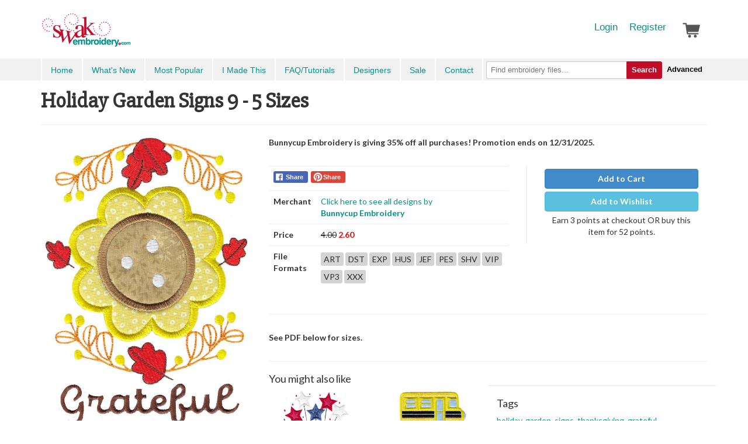

--- FILE ---
content_type: text/css
request_url: https://dpdo5ubi614pn.cloudfront.net/_iconfonts/ULicon-styles.css
body_size: 10345
content:

@font-face {
font-family: "userlite-webicons";
src:url("https://userlitecontent.s3.amazonaws.com/_iconfonts/userlite-webicons.eot");
src:url("https://userlitecontent.s3.amazonaws.com/_iconfonts/userlite-webicons.eot?#iefix") format("embedded-opentype"),
url("https://userlitecontent.s3.amazonaws.com/_iconfonts/userlite-webicons.woff") format("woff"),
url("https://userlitecontent.s3.amazonaws.com/_iconfonts/userlite-webicons.ttf") format("truetype"),
url("https://userlitecontent.s3.amazonaws.com/_iconfonts/userlite-webicons.svg#userlite-webicons") format("svg");
font-weight: normal;
font-style: normal;

}

[data-icon]:before {
	font-family: "userlite-webicons" !important;
	content: attr(data-icon);
	font-style: normal !important;
	font-weight: normal !important;
	font-variant: normal !important;
	text-transform: none !important;
	speak: none;
	line-height: 1;
	-webkit-font-smoothing: antialiased;
	-moz-osx-font-smoothing: grayscale;
}

[class^="ulicon-"]:before,
[class*=" ulicon-"]:before {
	font-family: "userlite-webicons" !important;
	font-style: normal !important;
	font-weight: normal !important;
	font-variant: normal !important;
	text-transform: none !important;
	speak: none;
	line-height: 1;
	-webkit-font-smoothing: antialiased;
	-moz-osx-font-smoothing: grayscale;
}

.ulicon-arrow-down:before {
	content: "a";
}
.ulicon-arrow-down2:before {
	content: "b";
}
.ulicon-arrow-left:before {
	content: "c";
}
.ulicon-arrow-left2:before {
	content: "d";
}
.ulicon-arrow-right:before {
	content: "e";
}
.ulicon-arrow-right2:before {
	content: "f";
}
.ulicon-arrow-top:before {
	content: "g";
}
.ulicon-arrow-top2:before {
	content: "h";
}
.ulicon-behance:before {
	content: "i";
}
.ulicon-bell:before {
	content: "j";
}
.ulicon-book:before {
	content: "k";
}
.ulicon-box:before {
	content: "l";
}
.ulicon-box2:before {
	content: "m";
}
.ulicon-clip:before {
	content: "n";
}
.ulicon-checkmark:before {
	content: "o";
}
.ulicon-chart:before {
	content: "p";
}
.ulicon-categories:before {
	content: "q";
}
.ulicon-case:before {
	content: "r";
}
.ulicon-cart-full:before {
	content: "s";
}
.ulicon-cart-empty:before {
	content: "t";
}
.ulicon-card:before {
	content: "u";
}
.ulicon-camera:before {
	content: "v";
}
.ulicon-calendar-done:before {
	content: "w";
}
.ulicon-calendar2:before {
	content: "x";
}
.ulicon-calendar:before {
	content: "y";
}
.ulicon-bucket:before {
	content: "z";
}
.ulicon-zoom-out:before {
	content: "A";
}
.ulicon-zoom-in:before {
	content: "B";
}
.ulicon-youtube:before {
	content: "C";
}
.ulicon-yahoo:before {
	content: "D";
}
.ulicon-world:before {
	content: "E";
}
.ulicon-volume-off:before {
	content: "F";
}
.ulicon-volume-medium:before {
	content: "G";
}
.ulicon-volume-loud:before {
	content: "H";
}
.ulicon-volume:before {
	content: "I";
}
.ulicon-trash:before {
	content: "J";
}
.ulicon-twitter:before {
	content: "K";
}
.ulicon-unlike:before {
	content: "L";
}
.ulicon-unlock:before {
	content: "M";
}
.ulicon-unlove:before {
	content: "N";
}
.ulicon-unstar:before {
	content: "O";
}
.ulicon-update:before {
	content: "P";
}
.ulicon-upload:before {
	content: "Q";
}
.ulicon-upload2:before {
	content: "R";
}
.ulicon-user-female:before {
	content: "S";
}
.ulicon-user-male:before {
	content: "T";
}
.ulicon-video:before {
	content: "U";
}
.ulicon-vimeo:before {
	content: "V";
}
.ulicon-timemachine:before {
	content: "W";
}
.ulicon-texting:before {
	content: "X";
}
.ulicon-tags:before {
	content: "Y";
}
.ulicon-tag:before {
	content: "Z";
}
.ulicon-stumbleupon:before {
	content: "0";
}
.ulicon-stream:before {
	content: "1";
}
.ulicon-storage:before {
	content: "2";
}
.ulicon-stop2:before {
	content: "3";
}
.ulicon-stop:before {
	content: "4";
}
.ulicon-star:before {
	content: "5";
}
.ulicon-spotify:before {
	content: "6";
}
.ulicon-skype:before {
	content: "8";
}
.ulicon-rewind-to-prev-breakpoint:before {
	content: "9";
}
.ulicon-rewind-to-the-end:before {
	content: "!";
}
.ulicon-rewind-to-the-start:before {
	content: "\"";
}
.ulicon-search:before {
	content: "#";
}
.ulicon-select-bottom:before {
	content: "$";
}
.ulicon-select-horizontal:before {
	content: "%";
}
.ulicon-select-left:before {
	content: "&";
}
.ulicon-select-right:before {
	content: "'";
}
.ulicon-select-top:before {
	content: "(";
}
.ulicon-select-vertical:before {
	content: ")";
}
.ulicon-settings:before {
	content: "*";
}
.ulicon-share:before {
	content: "+";
}
.ulicon-shuffle:before {
	content: ",";
}
.ulicon-rewind-to-next-breakpoint:before {
	content: "-";
}
.ulicon-rewind-forward:before {
	content: ".";
}
.ulicon-rewind-back:before {
	content: "/";
}
.ulicon-reply:before {
	content: ":";
}
.ulicon-repeat2:before {
	content: ";";
}
.ulicon-repeat:before {
	content: "<";
}
.ulicon-reload2:before {
	content: "=";
}
.ulicon-reload:before {
	content: ">";
}
.ulicon-rec:before {
	content: "?";
}
.ulicon-plus:before {
	content: "@";
}
.ulicon-play:before {
	content: "[";
}
.ulicon-pinterest:before {
	content: "]";
}
.ulicon-pin:before {
	content: "^";
}
.ulicon-minus:before {
	content: "_";
}
.ulicon-more:before {
	content: "`";
}
.ulicon-move:before {
	content: "{";
}
.ulicon-new-message:before {
	content: "|";
}
.ulicon-new-window:before {
	content: "}";
}
.ulicon-note:before {
	content: "~";
}
.ulicon-option:before {
	content: "\\";
}
.ulicon-path:before {
	content: "\e000";
}
.ulicon-pause:before {
	content: "\e001";
}
.ulicon-pen:before {
	content: "\e002";
}
.ulicon-phone:before {
	content: "\e003";
}
.ulicon-photo:before {
	content: "\e004";
}
.ulicon-pie-chart:before {
	content: "\e005";
}
.ulicon-minimize:before {
	content: "\e006";
}
.ulicon-mic-cross:before {
	content: "\e007";
}
.ulicon-mic:before {
	content: "\e008";
}
.ulicon-messages:before {
	content: "\e009";
}
.ulicon-message2:before {
	content: "\e00a";
}
.ulicon-message:before {
	content: "\e00b";
}
.ulicon-melody:before {
	content: "\e00c";
}
.ulicon-maximize:before {
	content: "\e00d";
}
.ulicon-map:before {
	content: "\e00e";
}
.ulicon-mail:before {
	content: "\e00f";
}
.ulicon-macbook:before {
	content: "\e010";
}
.ulicon-dribbble:before {
	content: "\e011";
}
.ulicon-intstagram:before {
	content: "\e012";
}
.ulicon-lock:before {
	content: "\e013";
}
.ulicon-location:before {
	content: "\e014";
}
.ulicon-list-with-thumbnails:before {
	content: "\e015";
}
.ulicon-list3:before {
	content: "\e016";
}
.ulicon-home:before {
	content: "\e017";
}
.ulicon-imac:before {
	content: "\e018";
}
.ulicon-increase:before {
	content: "\e019";
}
.ulicon-download2:before {
	content: "\e01a";
}
.ulicon-download:before {
	content: "\e01b";
}
.ulicon-documents:before {
	content: "\e01c";
}
.ulicon-document:before {
	content: "\e01d";
}
.ulicon-folder:before {
	content: "\e01e";
}
.ulicon-list2:before {
	content: "\e01f";
}
.ulicon-list:before {
	content: "\e020";
}
.ulicon-flag:before {
	content: "\e021";
}
.ulicon-directions:before {
	content: "\e022";
}
.ulicon-deviantart:before {
	content: "\e023";
}
.ulicon-filter:before {
	content: "\e024";
}
.ulicon-linkedin:before {
	content: "\e025";
}
.ulicon-link:before {
	content: "\e026";
}
.ulicon-like:before {
	content: "\e027";
}
.ulicon-eye-cross:before {
	content: "\e028";
}
.ulicon-facebook:before {
	content: "\e029";
}
.ulicon-delete:before {
	content: "\e02a";
}
.ulicon-decrease:before {
	content: "\e02b";
}
.ulicon-cross:before {
	content: "\e02c";
}
.ulicon-eye:before {
	content: "\e02d";
}
.ulicon-key:before {
	content: "\e02f";
}
.ulicon-external:before {
	content: "\e030";
}
.ulicon-code:before {
	content: "\e031";
}
.ulicon-cloud:before {
	content: "\e032";
}
.ulicon-clock:before {
	content: "\e033";
}
.ulicon-evernote:before {
	content: "\e034";
}
.ulicon-exit:before {
	content: "\e035";
}
.ulicon-iphone:before {
	content: "\e036";
}
.ulicon-ipad:before {
	content: "\e037";
}
.ulicon-loudspeaker:before {
	content: "\e038";
}
.ulicon-love:before {
	content: "\e039";
}
.ulicon-address-book:before {
	content: "\e03a";
}
.ulicon-alert:before {
	content: "\e03b";
}
.ulicon-align-center:before {
	content: "\e03c";
}
.ulicon-align-justify:before {
	content: "\e03d";
}
.ulicon-align-left:before {
	content: "\e03e";
}
.ulicon-align-right:before {
	content: "\e03f";
}
.ulicon-anchor:before {
	content: "\e040";
}
.ulicon-annotate:before {
	content: "\e041";
}
.ulicon-archive:before {
	content: "\e042";
}
.ulicon-arrow-down-1:before {
	content: "\e043";
}
.ulicon-arrow-left-1:before {
	content: "\e044";
}
.ulicon-arrow-right-1:before {
	content: "\e045";
}
.ulicon-arrow-up:before {
	content: "\e046";
}
.ulicon-bitcoin-circle:before {
	content: "\e047";
}
.ulicon-bitcoin:before {
	content: "\e048";
}
.ulicon-battery-half:before {
	content: "\e049";
}
.ulicon-battery-full:before {
	content: "\e04a";
}
.ulicon-battery-empty:before {
	content: "\e04b";
}
.ulicon-background-color:before {
	content: "\e04c";
}
.ulicon-at-sign:before {
	content: "\e04d";
}
.ulicon-asterisk:before {
	content: "\e04e";
}
.ulicon-asl:before {
	content: "\e04f";
}
.ulicon-arrows-out:before {
	content: "\e050";
}
.ulicon-arrows-in:before {
	content: "\e051";
}
.ulicon-arrows-expand:before {
	content: "\e052";
}
.ulicon-arrows-compress:before {
	content: "\e053";
}
.ulicon-blind:before {
	content: "\e054";
}
.ulicon-bluetooth:before {
	content: "\e055";
}
.ulicon-bold:before {
	content: "\e056";
}
.ulicon-book-1:before {
	content: "\e057";
}
.ulicon-book-bookmark:before {
	content: "\e058";
}
.ulicon-bookmark:before {
	content: "\e059";
}
.ulicon-braille:before {
	content: "\e05a";
}
.ulicon-burst:before {
	content: "\e05b";
}
.ulicon-burst-new:before {
	content: "\e05c";
}
.ulicon-burst-sale:before {
	content: "\e05d";
}
.ulicon-calendar-1:before {
	content: "\e05e";
}
.ulicon-camera-1:before {
	content: "\e05f";
}
.ulicon-check:before {
	content: "\e060";
}
.ulicon-compass:before {
	content: "\e061";
}
.ulicon-comments:before {
	content: "\e062";
}
.ulicon-comment-video:before {
	content: "\e063";
}
.ulicon-comment-quotes:before {
	content: "\e064";
}
.ulicon-comment-minus:before {
	content: "\e065";
}
.ulicon-comment:before {
	content: "\e066";
}
.ulicon-cloud-1:before {
	content: "\e067";
}
.ulicon-closed-caption:before {
	content: "\e068";
}
.ulicon-clock-1:before {
	content: "\e069";
}
.ulicon-clipboard-pencil:before {
	content: "\e06a";
}
.ulicon-clipboard-notes:before {
	content: "\e06b";
}
.ulicon-clipboard:before {
	content: "\e06c";
}
.ulicon-checkbox:before {
	content: "\e06d";
}
.ulicon-social-linkedin:before {
	content: "\e06e";
}
.ulicon-social-medium:before {
	content: "\e06f";
}
.ulicon-social-myspace:before {
	content: "\e070";
}
.ulicon-social-orkut:before {
	content: "\e071";
}
.ulicon-social-path:before {
	content: "\e072";
}
.ulicon-social-picasa:before {
	content: "\e073";
}
.ulicon-social-pinterest:before {
	content: "\e074";
}
.ulicon-social-rdio:before {
	content: "\e075";
}
.ulicon-social-reddit:before {
	content: "\e076";
}
.ulicon-social-skillshare:before {
	content: "\e077";
}
.ulicon-social-skype:before {
	content: "\e078";
}
.ulicon-social-smashing-mag:before {
	content: "\e079";
}
.ulicon-social-spotify:before {
	content: "\e07a";
}
.ulicon-social-squidoo:before {
	content: "\e07b";
}
.ulicon-social-stack-overflow:before {
	content: "\e07c";
}
.ulicon-social-steam:before {
	content: "\e07d";
}
.ulicon-social-stumbleupon:before {
	content: "\e07e";
}
.ulicon-social-treehouse:before {
	content: "\e07f";
}
.ulicon-social-tumblr:before {
	content: "\e080";
}
.ulicon-social-twitter:before {
	content: "\e081";
}
.ulicon-social-vimeo:before {
	content: "\e082";
}
.ulicon-social-windows:before {
	content: "\e083";
}
.ulicon-social-xbox:before {
	content: "\e084";
}
.ulicon-social-yahoo:before {
	content: "\e085";
}
.ulicon-social-youtube:before {
	content: "\e086";
}
.ulicon-social-zerply:before {
	content: "\e087";
}
.ulicon-social-zurb:before {
	content: "\e088";
}
.ulicon-sound:before {
	content: "\e089";
}
.ulicon-star-1:before {
	content: "\e08a";
}
.ulicon-stop-1:before {
	content: "\e08b";
}
.ulicon-strikethrough:before {
	content: "\e08c";
}
.ulicon-subscript:before {
	content: "\e08d";
}
.ulicon-superscript:before {
	content: "\e08e";
}
.ulicon-tablet-landscape:before {
	content: "\e08f";
}
.ulicon-tablet-portrait:before {
	content: "\e090";
}
.ulicon-target:before {
	content: "\e091";
}
.ulicon-telephone:before {
	content: "\e092";
}
.ulicon-telephone-accessible:before {
	content: "\e093";
}
.ulicon-text-color:before {
	content: "\e094";
}
.ulicon-thumbnails:before {
	content: "\e095";
}
.ulicon-ticket:before {
	content: "\e096";
}
.ulicon-torso:before {
	content: "\e097";
}
.ulicon-torso-business:before {
	content: "\e098";
}
.ulicon-torso-female:before {
	content: "\e099";
}
.ulicon-torsos:before {
	content: "\e09a";
}
.ulicon-torsos-all:before {
	content: "\e09b";
}
.ulicon-torsos-all-female:before {
	content: "\e09c";
}
.ulicon-torsos-female-male:before {
	content: "\e09d";
}
.ulicon-trash-1:before {
	content: "\e09e";
}
.ulicon-trees:before {
	content: "\e09f";
}
.ulicon-trophy:before {
	content: "\e0a0";
}
.ulicon-underline:before {
	content: "\e0a1";
}
.ulicon-universal-access:before {
	content: "\e0a2";
}
.ulicon-unlink:before {
	content: "\e0a3";
}
.ulicon-unlock-1:before {
	content: "\e0a4";
}
.ulicon-upload-1:before {
	content: "\e0a5";
}
.ulicon-upload-cloud:before {
	content: "\e0a6";
}
.ulicon-usb:before {
	content: "\e0a7";
}
.ulicon-video-1:before {
	content: "\e0a8";
}
.ulicon-volume-1:before {
	content: "\e0a9";
}
.ulicon-volume-strike:before {
	content: "\e0aa";
}
.ulicon-web:before {
	content: "\e0ab";
}
.ulicon-wheelchair:before {
	content: "\e0ac";
}
.ulicon-widget:before {
	content: "\e0ad";
}
.ulicon-wrench:before {
	content: "\e0ae";
}
.ulicon-x:before {
	content: "\e0af";
}
.ulicon-x-circle:before {
	content: "\e0b0";
}
.ulicon-yen:before {
	content: "\e0b1";
}
.ulicon-zoom-in-1:before {
	content: "\e0b2";
}
.ulicon-zoom-out-1:before {
	content: "\e0b3";
}
.ulicon-social-snapchat:before {
	content: "\e0b4";
}
.ulicon-social-yelp:before {
	content: "\e0b5";
}
.ulicon-target-two:before {
	content: "\e0b6";
}
.ulicon-torsos-male-female:before {
	content: "\e0b7";
}
.ulicon-volume-none:before {
	content: "\e0b8";
}
.ulicon-folder-1:before {
	content: "\e0b9";
}
.ulicon-folder-add:before {
	content: "\e0ba";
}
.ulicon-folder-lock:before {
	content: "\e0bb";
}
.ulicon-foot:before {
	content: "\e0bc";
}
.ulicon-foundation:before {
	content: "\e0bd";
}
.ulicon-graph-bar:before {
	content: "\e0be";
}
.ulicon-graph-horizontal:before {
	content: "\e0bf";
}
.ulicon-graph-pie:before {
	content: "\e0c0";
}
.ulicon-graph-trend:before {
	content: "\e0c1";
}
.ulicon-guide-dog:before {
	content: "\e0c2";
}
.ulicon-hearing-aid:before {
	content: "\e0c3";
}
.ulicon-heart:before {
	content: "\e0c4";
}
.ulicon-home-1:before {
	content: "\e0c5";
}
.ulicon-html5:before {
	content: "\e0c6";
}
.ulicon-indent-less:before {
	content: "\e0c7";
}
.ulicon-indent-more:before {
	content: "\e0c8";
}
.ulicon-info:before {
	content: "\e0c9";
}
.ulicon-italic:before {
	content: "\e0ca";
}
.ulicon-key-1:before {
	content: "\e0cb";
}
.ulicon-laptop:before {
	content: "\e0cc";
}
.ulicon-layout:before {
	content: "\e0cd";
}
.ulicon-lightbulb:before {
	content: "\e0ce";
}
.ulicon-like-1:before {
	content: "\e0cf";
}
.ulicon-link-1:before {
	content: "\e0d0";
}
.ulicon-list-1:before {
	content: "\e0d1";
}
.ulicon-list-bullet:before {
	content: "\e0d2";
}
.ulicon-list-number:before {
	content: "\e0d3";
}
.ulicon-list-thumbnails:before {
	content: "\e0d4";
}
.ulicon-lock-1:before {
	content: "\e0d5";
}
.ulicon-loop:before {
	content: "\e0d6";
}
.ulicon-magnifying-glass:before {
	content: "\e0d7";
}
.ulicon-mail-1:before {
	content: "\e0d8";
}
.ulicon-male:before {
	content: "\e0d9";
}
.ulicon-male-female:before {
	content: "\e0da";
}
.ulicon-male-symbol:before {
	content: "\e0db";
}
.ulicon-map-1:before {
	content: "\e0dc";
}
.ulicon-marker:before {
	content: "\e0dd";
}
.ulicon-megaphone:before {
	content: "\e0de";
}
.ulicon-microphone:before {
	content: "\e0df";
}
.ulicon-minus-1:before {
	content: "\e0e0";
}
.ulicon-minus-circle:before {
	content: "\e0e1";
}
.ulicon-mobile:before {
	content: "\e0e2";
}
.ulicon-mobile-signal:before {
	content: "\e0e3";
}
.ulicon-monitor:before {
	content: "\e0e4";
}
.ulicon-mountains:before {
	content: "\e0e5";
}
.ulicon-music:before {
	content: "\e0e6";
}
.ulicon-next:before {
	content: "\e0e7";
}
.ulicon-no-dogs:before {
	content: "\e0e8";
}
.ulicon-no-smoking:before {
	content: "\e0e9";
}
.ulicon-page:before {
	content: "\e0ea";
}
.ulicon-page-add:before {
	content: "\e0eb";
}
.ulicon-page-copy:before {
	content: "\e0ec";
}
.ulicon-page-csv:before {
	content: "\e0ed";
}
.ulicon-page-delete:before {
	content: "\e0ee";
}
.ulicon-page-doc:before {
	content: "\e0ef";
}
.ulicon-page-edit:before {
	content: "\e0f0";
}
.ulicon-page-export:before {
	content: "\e0f1";
}
.ulicon-page-export-csv:before {
	content: "\e0f2";
}
.ulicon-page-export-doc:before {
	content: "\e0f3";
}
.ulicon-page-export-pdf:before {
	content: "\e0f4";
}
.ulicon-page-filled:before {
	content: "\e0f5";
}
.ulicon-page-multiple:before {
	content: "\e0f6";
}
.ulicon-page-pdf:before {
	content: "\e0f7";
}
.ulicon-page-remove:before {
	content: "\e0f8";
}
.ulicon-page-search:before {
	content: "\e0f9";
}
.ulicon-paint-bucket:before {
	content: "\e0fa";
}
.ulicon-paperclip:before {
	content: "\e0fb";
}
.ulicon-pause-1:before {
	content: "\e0fc";
}
.ulicon-paw:before {
	content: "\e0fd";
}
.ulicon-paypal:before {
	content: "\e0fe";
}
.ulicon-pencil:before {
	content: "\e0ff";
}
.ulicon-photo-1:before {
	content: "\e100";
}
.ulicon-play-1:before {
	content: "\e101";
}
.ulicon-play-circle:before {
	content: "\e102";
}
.ulicon-play-video:before {
	content: "\e103";
}
.ulicon-plus-1:before {
	content: "\e104";
}
.ulicon-pound:before {
	content: "\e105";
}
.ulicon-power:before {
	content: "\e106";
}
.ulicon-previous:before {
	content: "\e107";
}
.ulicon-price-tag:before {
	content: "\e108";
}
.ulicon-pricetag-multiple:before {
	content: "\e109";
}
.ulicon-print:before {
	content: "\e10a";
}
.ulicon-prohibited:before {
	content: "\e10b";
}
.ulicon-projection-screen:before {
	content: "\e10c";
}
.ulicon-puzzle:before {
	content: "\e10d";
}
.ulicon-quote:before {
	content: "\e10e";
}
.ulicon-record:before {
	content: "\e10f";
}
.ulicon-refresh:before {
	content: "\e110";
}
.ulicon-results:before {
	content: "\e111";
}
.ulicon-results-demographics:before {
	content: "\e112";
}
.ulicon-rewind:before {
	content: "\e113";
}
.ulicon-rewind-ten:before {
	content: "\e114";
}
.ulicon-rss:before {
	content: "\e115";
}
.ulicon-safety-cone:before {
	content: "\e116";
}
.ulicon-save:before {
	content: "\e117";
}
.ulicon-share-1:before {
	content: "\e118";
}
.ulicon-sheriff-badge:before {
	content: "\e119";
}
.ulicon-shield:before {
	content: "\e11a";
}
.ulicon-shopping-bag:before {
	content: "\e11b";
}
.ulicon-shopping-cart:before {
	content: "\e11c";
}
.ulicon-shuffle-1:before {
	content: "\e11d";
}
.ulicon-skull:before {
	content: "\e11e";
}
.ulicon-social-500px:before {
	content: "\e11f";
}
.ulicon-social-adobe:before {
	content: "\e120";
}
.ulicon-social-amazon:before {
	content: "\e121";
}
.ulicon-social-android:before {
	content: "\e122";
}
.ulicon-social-apple:before {
	content: "\e123";
}
.ulicon-social-behance:before {
	content: "\e124";
}
.ulicon-social-bing:before {
	content: "\e125";
}
.ulicon-social-blogger:before {
	content: "\e126";
}
.ulicon-social-delicious:before {
	content: "\e127";
}
.ulicon-social-designer-news:before {
	content: "\e128";
}
.ulicon-social-deviant-art:before {
	content: "\e129";
}
.ulicon-social-digg:before {
	content: "\e12a";
}
.ulicon-social-dribbble:before {
	content: "\e12b";
}
.ulicon-social-drive:before {
	content: "\e12c";
}
.ulicon-social-dropbox:before {
	content: "\e12d";
}
.ulicon-social-evernote:before {
	content: "\e12e";
}
.ulicon-social-facebook:before {
	content: "\e12f";
}
.ulicon-social-flickr:before {
	content: "\e130";
}
.ulicon-social-forrst:before {
	content: "\e131";
}
.ulicon-social-foursquare:before {
	content: "\e132";
}
.ulicon-social-game-center:before {
	content: "\e133";
}
.ulicon-social-github:before {
	content: "\e134";
}
.ulicon-social-google-plus:before {
	content: "\e135";
}
.ulicon-social-hacker-news:before {
	content: "\e136";
}
.ulicon-social-hi5:before {
	content: "\e137";
}
.ulicon-social-instagram:before {
	content: "\e138";
}
.ulicon-social-joomla:before {
	content: "\e139";
}
.ulicon-social-lastfm:before {
	content: "\e13a";
}
.ulicon-contrast:before {
	content: "\e13b";
}
.ulicon-credit-card:before {
	content: "\e13c";
}
.ulicon-crop:before {
	content: "\e13d";
}
.ulicon-crown:before {
	content: "\e13e";
}
.ulicon-css3:before {
	content: "\e13f";
}
.ulicon-database:before {
	content: "\e140";
}
.ulicon-die-five:before {
	content: "\e141";
}
.ulicon-die-four:before {
	content: "\e142";
}
.ulicon-die-one:before {
	content: "\e143";
}
.ulicon-die-six:before {
	content: "\e144";
}
.ulicon-die-three:before {
	content: "\e145";
}
.ulicon-die-two:before {
	content: "\e146";
}
.ulicon-dislike:before {
	content: "\e147";
}
.ulicon-dollar:before {
	content: "\e148";
}
.ulicon-dollar-bill:before {
	content: "\e149";
}
.ulicon-download-1:before {
	content: "\e14a";
}
.ulicon-eject:before {
	content: "\e14b";
}
.ulicon-elevator:before {
	content: "\e14c";
}
.ulicon-euro:before {
	content: "\e14d";
}
.ulicon-eye-1:before {
	content: "\e14e";
}
.ulicon-fast-forward:before {
	content: "\e14f";
}
.ulicon-female:before {
	content: "\e150";
}
.ulicon-female-symbol:before {
	content: "\e151";
}
.ulicon-filter-1:before {
	content: "\e152";
}
.ulicon-first-aid:before {
	content: "\e153";
}
.ulicon-flag-1:before {
	content: "\e154";
}
.ulicon-fontawesome-webfont:before {
	content: "\e155";
}
.ulicon-fontawesome-webfont-1:before {
	content: "\e156";
}
.ulicon-fontawesome-webfont-2:before {
	content: "\e157";
}
.ulicon-fontawesome-webfont-3:before {
	content: "\e158";
}
.ulicon-fontawesome-webfont-4:before {
	content: "\e159";
}
.ulicon-fontawesome-webfont-5:before {
	content: "\e15a";
}
.ulicon-fontawesome-webfont-6:before {
	content: "\e15b";
}
.ulicon-fontawesome-webfont-7:before {
	content: "\e15c";
}
.ulicon-fontawesome-webfont-8:before {
	content: "\e15d";
}
.ulicon-fontawesome-webfont-9:before {
	content: "\e15e";
}
.ulicon-fontawesome-webfont-10:before {
	content: "\e15f";
}
.ulicon-fontawesome-webfont-11:before {
	content: "\e160";
}
.ulicon-fontawesome-webfont-12:before {
	content: "\e161";
}
.ulicon-fontawesome-webfont-13:before {
	content: "\e162";
}
.ulicon-fontawesome-webfont-14:before {
	content: "\e163";
}
.ulicon-fontawesome-webfont-15:before {
	content: "\e164";
}
.ulicon-fontawesome-webfont-16:before {
	content: "\e165";
}
.ulicon-fontawesome-webfont-17:before {
	content: "\e166";
}
.ulicon-fontawesome-webfont-18:before {
	content: "\e167";
}
.ulicon-fontawesome-webfont-19:before {
	content: "\e168";
}
.ulicon-fontawesome-webfont-20:before {
	content: "\e169";
}
.ulicon-fontawesome-webfont-21:before {
	content: "\e16a";
}
.ulicon-fontawesome-webfont-22:before {
	content: "\e16b";
}
.ulicon-fontawesome-webfont-23:before {
	content: "\e16c";
}
.ulicon-fontawesome-webfont-24:before {
	content: "\e16d";
}
.ulicon-fontawesome-webfont-25:before {
	content: "\e16e";
}
.ulicon-fontawesome-webfont-26:before {
	content: "\e16f";
}
.ulicon-fontawesome-webfont-27:before {
	content: "\e170";
}
.ulicon-fontawesome-webfont-28:before {
	content: "\e171";
}
.ulicon-fontawesome-webfont-29:before {
	content: "\e172";
}
.ulicon-fontawesome-webfont-30:before {
	content: "\e173";
}
.ulicon-fontawesome-webfont-31:before {
	content: "\e174";
}
.ulicon-fontawesome-webfont-32:before {
	content: "\e175";
}
.ulicon-fontawesome-webfont-33:before {
	content: "\e176";
}
.ulicon-fontawesome-webfont-34:before {
	content: "\e177";
}
.ulicon-fontawesome-webfont-35:before {
	content: "\e178";
}
.ulicon-fontawesome-webfont-36:before {
	content: "\e179";
}
.ulicon-fontawesome-webfont-37:before {
	content: "\e17a";
}
.ulicon-fontawesome-webfont-38:before {
	content: "\e17b";
}
.ulicon-fontawesome-webfont-39:before {
	content: "\e17c";
}
.ulicon-fontawesome-webfont-40:before {
	content: "\e17d";
}
.ulicon-fontawesome-webfont-41:before {
	content: "\e17e";
}
.ulicon-fontawesome-webfont-42:before {
	content: "\e17f";
}
.ulicon-fontawesome-webfont-43:before {
	content: "\e180";
}
.ulicon-fontawesome-webfont-44:before {
	content: "\e181";
}
.ulicon-fontawesome-webfont-45:before {
	content: "\e182";
}
.ulicon-fontawesome-webfont-46:before {
	content: "\e183";
}
.ulicon-fontawesome-webfont-47:before {
	content: "\e184";
}
.ulicon-fontawesome-webfont-48:before {
	content: "\e185";
}
.ulicon-fontawesome-webfont-49:before {
	content: "\e186";
}
.ulicon-fontawesome-webfont-50:before {
	content: "\e187";
}
.ulicon-fontawesome-webfont-51:before {
	content: "\e188";
}
.ulicon-fontawesome-webfont-52:before {
	content: "\e189";
}
.ulicon-fontawesome-webfont-53:before {
	content: "\e18a";
}
.ulicon-fontawesome-webfont-54:before {
	content: "\e18b";
}
.ulicon-fontawesome-webfont-55:before {
	content: "\e18c";
}
.ulicon-fontawesome-webfont-56:before {
	content: "\e18d";
}
.ulicon-fontawesome-webfont-57:before {
	content: "\e18e";
}
.ulicon-fontawesome-webfont-58:before {
	content: "\e18f";
}
.ulicon-fontawesome-webfont-59:before {
	content: "\e190";
}
.ulicon-fontawesome-webfont-60:before {
	content: "\e191";
}
.ulicon-fontawesome-webfont-61:before {
	content: "\e192";
}
.ulicon-fontawesome-webfont-62:before {
	content: "\e193";
}
.ulicon-fontawesome-webfont-63:before {
	content: "\e194";
}
.ulicon-fontawesome-webfont-64:before {
	content: "\e195";
}
.ulicon-fontawesome-webfont-65:before {
	content: "\e196";
}
.ulicon-fontawesome-webfont-66:before {
	content: "\e197";
}
.ulicon-fontawesome-webfont-67:before {
	content: "\e198";
}
.ulicon-fontawesome-webfont-68:before {
	content: "\e199";
}
.ulicon-fontawesome-webfont-69:before {
	content: "\e19a";
}
.ulicon-fontawesome-webfont-70:before {
	content: "\e19b";
}
.ulicon-fontawesome-webfont-71:before {
	content: "\e19c";
}
.ulicon-fontawesome-webfont-72:before {
	content: "\e19d";
}
.ulicon-fontawesome-webfont-73:before {
	content: "\e19e";
}
.ulicon-fontawesome-webfont-74:before {
	content: "\e19f";
}
.ulicon-fontawesome-webfont-75:before {
	content: "\e1a0";
}
.ulicon-fontawesome-webfont-76:before {
	content: "\e1a1";
}
.ulicon-fontawesome-webfont-77:before {
	content: "\e1a2";
}
.ulicon-fontawesome-webfont-78:before {
	content: "\e1a3";
}
.ulicon-fontawesome-webfont-79:before {
	content: "\e1a4";
}
.ulicon-fontawesome-webfont-80:before {
	content: "\e1a5";
}
.ulicon-fontawesome-webfont-81:before {
	content: "\e1a6";
}
.ulicon-fontawesome-webfont-82:before {
	content: "\e1a7";
}
.ulicon-fontawesome-webfont-83:before {
	content: "\e1a8";
}
.ulicon-fontawesome-webfont-84:before {
	content: "\e1a9";
}
.ulicon-fontawesome-webfont-85:before {
	content: "\e1aa";
}
.ulicon-fontawesome-webfont-86:before {
	content: "\e1ab";
}
.ulicon-fontawesome-webfont-87:before {
	content: "\e1ac";
}
.ulicon-fontawesome-webfont-88:before {
	content: "\e1ad";
}
.ulicon-fontawesome-webfont-89:before {
	content: "\e1ae";
}
.ulicon-fontawesome-webfont-90:before {
	content: "\e1af";
}
.ulicon-fontawesome-webfont-91:before {
	content: "\e1b0";
}
.ulicon-fontawesome-webfont-92:before {
	content: "\e1b1";
}
.ulicon-fontawesome-webfont-93:before {
	content: "\e1b2";
}
.ulicon-fontawesome-webfont-94:before {
	content: "\e1b3";
}
.ulicon-fontawesome-webfont-95:before {
	content: "\e1b4";
}
.ulicon-fontawesome-webfont-96:before {
	content: "\e1b5";
}
.ulicon-fontawesome-webfont-97:before {
	content: "\e1b6";
}
.ulicon-fontawesome-webfont-98:before {
	content: "\e1b7";
}
.ulicon-fontawesome-webfont-99:before {
	content: "\e1b8";
}
.ulicon-fontawesome-webfont-100:before {
	content: "\e1b9";
}
.ulicon-fontawesome-webfont-101:before {
	content: "\e1ba";
}
.ulicon-fontawesome-webfont-102:before {
	content: "\e1bb";
}
.ulicon-fontawesome-webfont-103:before {
	content: "\e1bc";
}
.ulicon-fontawesome-webfont-104:before {
	content: "\e1bd";
}
.ulicon-fontawesome-webfont-105:before {
	content: "\e1be";
}
.ulicon-fontawesome-webfont-106:before {
	content: "\e1bf";
}
.ulicon-fontawesome-webfont-107:before {
	content: "\e1c0";
}
.ulicon-fontawesome-webfont-108:before {
	content: "\e1c1";
}
.ulicon-fontawesome-webfont-109:before {
	content: "\e1c2";
}
.ulicon-fontawesome-webfont-110:before {
	content: "\e1c3";
}
.ulicon-fontawesome-webfont-111:before {
	content: "\e1c4";
}
.ulicon-fontawesome-webfont-112:before {
	content: "\e1c5";
}
.ulicon-fontawesome-webfont-113:before {
	content: "\e1c6";
}
.ulicon-fontawesome-webfont-114:before {
	content: "\e1c7";
}
.ulicon-fontawesome-webfont-115:before {
	content: "\e1c8";
}
.ulicon-fontawesome-webfont-116:before {
	content: "\e1c9";
}
.ulicon-fontawesome-webfont-117:before {
	content: "\e1ca";
}
.ulicon-fontawesome-webfont-118:before {
	content: "\e1cb";
}
.ulicon-fontawesome-webfont-119:before {
	content: "\e1cc";
}
.ulicon-fontawesome-webfont-120:before {
	content: "\e1cd";
}
.ulicon-fontawesome-webfont-121:before {
	content: "\e1ce";
}
.ulicon-fontawesome-webfont-122:before {
	content: "\e1cf";
}
.ulicon-fontawesome-webfont-123:before {
	content: "\e1d0";
}
.ulicon-fontawesome-webfont-124:before {
	content: "\e1d1";
}
.ulicon-fontawesome-webfont-125:before {
	content: "\e1d2";
}
.ulicon-fontawesome-webfont-126:before {
	content: "\e1d3";
}
.ulicon-fontawesome-webfont-127:before {
	content: "\e1d4";
}
.ulicon-fontawesome-webfont-128:before {
	content: "\e1d5";
}
.ulicon-fontawesome-webfont-129:before {
	content: "\e1d6";
}
.ulicon-fontawesome-webfont-130:before {
	content: "\e1d7";
}
.ulicon-fontawesome-webfont-131:before {
	content: "\e1d8";
}
.ulicon-fontawesome-webfont-132:before {
	content: "\e1d9";
}
.ulicon-fontawesome-webfont-133:before {
	content: "\e1da";
}
.ulicon-fontawesome-webfont-134:before {
	content: "\e1db";
}
.ulicon-fontawesome-webfont-136:before {
	content: "\e1dd";
}
.ulicon-fontawesome-webfont-137:before {
	content: "\e1de";
}
.ulicon-fontawesome-webfont-138:before {
	content: "\e1df";
}
.ulicon-fontawesome-webfont-139:before {
	content: "\e1e0";
}
.ulicon-fontawesome-webfont-140:before {
	content: "\e1e1";
}
.ulicon-fontawesome-webfont-141:before {
	content: "\e1e2";
}
.ulicon-fontawesome-webfont-142:before {
	content: "\e1e3";
}
.ulicon-fontawesome-webfont-143:before {
	content: "\e1e4";
}
.ulicon-fontawesome-webfont-144:before {
	content: "\e1e5";
}
.ulicon-fontawesome-webfont-145:before {
	content: "\e1e6";
}
.ulicon-fontawesome-webfont-146:before {
	content: "\e1e7";
}
.ulicon-fontawesome-webfont-147:before {
	content: "\e1e8";
}
.ulicon-fontawesome-webfont-148:before {
	content: "\e1e9";
}
.ulicon-fontawesome-webfont-149:before {
	content: "\e1ea";
}
.ulicon-fontawesome-webfont-150:before {
	content: "\e1eb";
}
.ulicon-fontawesome-webfont-151:before {
	content: "\e1ec";
}
.ulicon-fontawesome-webfont-152:before {
	content: "\e1ed";
}
.ulicon-fontawesome-webfont-153:before {
	content: "\e1ee";
}
.ulicon-fontawesome-webfont-154:before {
	content: "\e1ef";
}
.ulicon-fontawesome-webfont-155:before {
	content: "\e1f0";
}
.ulicon-fontawesome-webfont-156:before {
	content: "\e1f1";
}
.ulicon-fontawesome-webfont-157:before {
	content: "\e1f2";
}
.ulicon-fontawesome-webfont-158:before {
	content: "\e1f3";
}
.ulicon-fontawesome-webfont-159:before {
	content: "\e1f4";
}
.ulicon-fontawesome-webfont-160:before {
	content: "\e1f5";
}
.ulicon-fontawesome-webfont-161:before {
	content: "\e1f6";
}
.ulicon-fontawesome-webfont-162:before {
	content: "\e1f7";
}
.ulicon-fontawesome-webfont-163:before {
	content: "\e1f8";
}
.ulicon-fontawesome-webfont-164:before {
	content: "\e1f9";
}
.ulicon-fontawesome-webfont-165:before {
	content: "\e1fa";
}
.ulicon-fontawesome-webfont-166:before {
	content: "\e1fb";
}
.ulicon-fontawesome-webfont-167:before {
	content: "\e1fc";
}
.ulicon-fontawesome-webfont-168:before {
	content: "\e1fd";
}
.ulicon-fontawesome-webfont-169:before {
	content: "\e1fe";
}
.ulicon-fontawesome-webfont-170:before {
	content: "\e1ff";
}
.ulicon-fontawesome-webfont-171:before {
	content: "\e200";
}
.ulicon-fontawesome-webfont-172:before {
	content: "\e201";
}
.ulicon-fontawesome-webfont-173:before {
	content: "\e202";
}
.ulicon-fontawesome-webfont-174:before {
	content: "\e203";
}
.ulicon-fontawesome-webfont-175:before {
	content: "\e204";
}
.ulicon-fontawesome-webfont-176:before {
	content: "\e205";
}
.ulicon-fontawesome-webfont-177:before {
	content: "\e206";
}
.ulicon-fontawesome-webfont-178:before {
	content: "\e207";
}
.ulicon-fontawesome-webfont-179:before {
	content: "\e208";
}
.ulicon-fontawesome-webfont-180:before {
	content: "\e209";
}
.ulicon-fontawesome-webfont-181:before {
	content: "\e20a";
}
.ulicon-fontawesome-webfont-182:before {
	content: "\e20b";
}
.ulicon-fontawesome-webfont-183:before {
	content: "\e20c";
}
.ulicon-fontawesome-webfont-184:before {
	content: "\e20d";
}
.ulicon-fontawesome-webfont-185:before {
	content: "\e20e";
}
.ulicon-fontawesome-webfont-186:before {
	content: "\e20f";
}
.ulicon-fontawesome-webfont-187:before {
	content: "\e210";
}
.ulicon-fontawesome-webfont-188:before {
	content: "\e211";
}
.ulicon-fontawesome-webfont-189:before {
	content: "\e212";
}
.ulicon-fontawesome-webfont-190:before {
	content: "\e213";
}
.ulicon-fontawesome-webfont-191:before {
	content: "\e214";
}
.ulicon-fontawesome-webfont-192:before {
	content: "\e215";
}
.ulicon-fontawesome-webfont-193:before {
	content: "\e216";
}
.ulicon-fontawesome-webfont-194:before {
	content: "\e217";
}
.ulicon-fontawesome-webfont-195:before {
	content: "\e218";
}
.ulicon-fontawesome-webfont-196:before {
	content: "\e219";
}
.ulicon-fontawesome-webfont-197:before {
	content: "\e21a";
}
.ulicon-fontawesome-webfont-198:before {
	content: "\e21b";
}
.ulicon-fontawesome-webfont-199:before {
	content: "\e21c";
}
.ulicon-fontawesome-webfont-200:before {
	content: "\e21d";
}
.ulicon-fontawesome-webfont-201:before {
	content: "\e21e";
}
.ulicon-fontawesome-webfont-202:before {
	content: "\e21f";
}
.ulicon-fontawesome-webfont-203:before {
	content: "\e220";
}
.ulicon-fontawesome-webfont-204:before {
	content: "\e221";
}
.ulicon-fontawesome-webfont-205:before {
	content: "\e222";
}
.ulicon-fontawesome-webfont-206:before {
	content: "\e223";
}
.ulicon-fontawesome-webfont-207:before {
	content: "\e224";
}
.ulicon-fontawesome-webfont-208:before {
	content: "\e225";
}
.ulicon-fontawesome-webfont-209:before {
	content: "\e226";
}
.ulicon-fontawesome-webfont-210:before {
	content: "\e227";
}
.ulicon-fontawesome-webfont-211:before {
	content: "\e228";
}
.ulicon-fontawesome-webfont-212:before {
	content: "\e229";
}
.ulicon-fontawesome-webfont-213:before {
	content: "\e22a";
}
.ulicon-fontawesome-webfont-214:before {
	content: "\e22b";
}
.ulicon-fontawesome-webfont-215:before {
	content: "\e22c";
}
.ulicon-fontawesome-webfont-216:before {
	content: "\e22d";
}
.ulicon-fontawesome-webfont-217:before {
	content: "\e22e";
}
.ulicon-fontawesome-webfont-218:before {
	content: "\e22f";
}
.ulicon-fontawesome-webfont-219:before {
	content: "\e230";
}
.ulicon-fontawesome-webfont-220:before {
	content: "\e231";
}
.ulicon-fontawesome-webfont-221:before {
	content: "\e232";
}
.ulicon-fontawesome-webfont-222:before {
	content: "\e233";
}
.ulicon-fontawesome-webfont-223:before {
	content: "\e234";
}
.ulicon-fontawesome-webfont-224:before {
	content: "\e235";
}
.ulicon-fontawesome-webfont-225:before {
	content: "\e236";
}
.ulicon-fontawesome-webfont-226:before {
	content: "\e237";
}
.ulicon-fontawesome-webfont-227:before {
	content: "\e238";
}
.ulicon-fontawesome-webfont-228:before {
	content: "\e239";
}
.ulicon-fontawesome-webfont-229:before {
	content: "\e23a";
}
.ulicon-fontawesome-webfont-230:before {
	content: "\e23b";
}
.ulicon-fontawesome-webfont-231:before {
	content: "\e23c";
}
.ulicon-fontawesome-webfont-232:before {
	content: "\e23d";
}
.ulicon-fontawesome-webfont-233:before {
	content: "\e23e";
}
.ulicon-fontawesome-webfont-234:before {
	content: "\e23f";
}
.ulicon-fontawesome-webfont-235:before {
	content: "\e240";
}
.ulicon-fontawesome-webfont-236:before {
	content: "\e241";
}
.ulicon-fontawesome-webfont-237:before {
	content: "\e242";
}
.ulicon-fontawesome-webfont-238:before {
	content: "\e243";
}
.ulicon-fontawesome-webfont-239:before {
	content: "\e244";
}
.ulicon-fontawesome-webfont-240:before {
	content: "\e245";
}
.ulicon-fontawesome-webfont-241:before {
	content: "\e246";
}
.ulicon-fontawesome-webfont-242:before {
	content: "\e247";
}
.ulicon-fontawesome-webfont-243:before {
	content: "\e248";
}
.ulicon-fontawesome-webfont-244:before {
	content: "\e249";
}
.ulicon-fontawesome-webfont-245:before {
	content: "\e24a";
}
.ulicon-fontawesome-webfont-246:before {
	content: "\e24b";
}
.ulicon-fontawesome-webfont-247:before {
	content: "\e24c";
}
.ulicon-fontawesome-webfont-248:before {
	content: "\e24d";
}
.ulicon-fontawesome-webfont-249:before {
	content: "\e24e";
}
.ulicon-fontawesome-webfont-250:before {
	content: "\e24f";
}
.ulicon-fontawesome-webfont-251:before {
	content: "\e250";
}
.ulicon-fontawesome-webfont-252:before {
	content: "\e251";
}
.ulicon-fontawesome-webfont-253:before {
	content: "\e252";
}
.ulicon-fontawesome-webfont-254:before {
	content: "\e253";
}
.ulicon-fontawesome-webfont-255:before {
	content: "\e254";
}
.ulicon-fontawesome-webfont-256:before {
	content: "\e255";
}
.ulicon-fontawesome-webfont-257:before {
	content: "\e256";
}
.ulicon-fontawesome-webfont-258:before {
	content: "\e257";
}
.ulicon-fontawesome-webfont-259:before {
	content: "\e258";
}
.ulicon-fontawesome-webfont-260:before {
	content: "\e259";
}
.ulicon-fontawesome-webfont-261:before {
	content: "\e25a";
}
.ulicon-fontawesome-webfont-262:before {
	content: "\e25b";
}
.ulicon-fontawesome-webfont-263:before {
	content: "\e25c";
}
.ulicon-fontawesome-webfont-264:before {
	content: "\e25d";
}
.ulicon-fontawesome-webfont-265:before {
	content: "\e25e";
}
.ulicon-fontawesome-webfont-266:before {
	content: "\e25f";
}
.ulicon-fontawesome-webfont-267:before {
	content: "\e260";
}
.ulicon-fontawesome-webfont-268:before {
	content: "\e261";
}
.ulicon-fontawesome-webfont-269:before {
	content: "\e262";
}
.ulicon-fontawesome-webfont-270:before {
	content: "\e263";
}
.ulicon-fontawesome-webfont-271:before {
	content: "\e264";
}
.ulicon-fontawesome-webfont-272:before {
	content: "\e265";
}
.ulicon-fontawesome-webfont-273:before {
	content: "\e266";
}
.ulicon-fontawesome-webfont-274:before {
	content: "\e267";
}
.ulicon-fontawesome-webfont-275:before {
	content: "\e268";
}
.ulicon-fontawesome-webfont-276:before {
	content: "\e269";
}
.ulicon-fontawesome-webfont-277:before {
	content: "\e26a";
}
.ulicon-fontawesome-webfont-278:before {
	content: "\e26b";
}
.ulicon-fontawesome-webfont-279:before {
	content: "\e26c";
}
.ulicon-fontawesome-webfont-280:before {
	content: "\e26d";
}
.ulicon-fontawesome-webfont-281:before {
	content: "\e26e";
}
.ulicon-fontawesome-webfont-282:before {
	content: "\e26f";
}
.ulicon-fontawesome-webfont-283:before {
	content: "\e270";
}
.ulicon-fontawesome-webfont-284:before {
	content: "\e271";
}
.ulicon-fontawesome-webfont-285:before {
	content: "\e272";
}
.ulicon-fontawesome-webfont-286:before {
	content: "\e273";
}
.ulicon-fontawesome-webfont-287:before {
	content: "\e274";
}
.ulicon-fontawesome-webfont-288:before {
	content: "\e275";
}
.ulicon-fontawesome-webfont-289:before {
	content: "\e276";
}
.ulicon-fontawesome-webfont-290:before {
	content: "\e277";
}
.ulicon-fontawesome-webfont-291:before {
	content: "\e278";
}
.ulicon-fontawesome-webfont-292:before {
	content: "\e279";
}
.ulicon-fontawesome-webfont-293:before {
	content: "\e27a";
}
.ulicon-fontawesome-webfont-294:before {
	content: "\e27b";
}
.ulicon-fontawesome-webfont-295:before {
	content: "\e27c";
}
.ulicon-fontawesome-webfont-296:before {
	content: "\e27d";
}
.ulicon-fontawesome-webfont-297:before {
	content: "\e27e";
}
.ulicon-fontawesome-webfont-298:before {
	content: "\e27f";
}
.ulicon-fontawesome-webfont-299:before {
	content: "\e280";
}
.ulicon-fontawesome-webfont-300:before {
	content: "\e281";
}
.ulicon-fontawesome-webfont-301:before {
	content: "\e282";
}
.ulicon-fontawesome-webfont-302:before {
	content: "\e283";
}
.ulicon-fontawesome-webfont-303:before {
	content: "\e284";
}
.ulicon-fontawesome-webfont-304:before {
	content: "\e285";
}
.ulicon-fontawesome-webfont-305:before {
	content: "\e286";
}
.ulicon-fontawesome-webfont-306:before {
	content: "\e287";
}
.ulicon-fontawesome-webfont-307:before {
	content: "\e288";
}
.ulicon-fontawesome-webfont-308:before {
	content: "\e289";
}
.ulicon-fontawesome-webfont-309:before {
	content: "\e28a";
}
.ulicon-fontawesome-webfont-310:before {
	content: "\e28b";
}
.ulicon-fontawesome-webfont-311:before {
	content: "\e28c";
}
.ulicon-fontawesome-webfont-312:before {
	content: "\e28d";
}
.ulicon-fontawesome-webfont-313:before {
	content: "\e28e";
}
.ulicon-fontawesome-webfont-314:before {
	content: "\e28f";
}
.ulicon-fontawesome-webfont-315:before {
	content: "\e290";
}
.ulicon-fontawesome-webfont-316:before {
	content: "\e291";
}
.ulicon-fontawesome-webfont-317:before {
	content: "\e292";
}
.ulicon-fontawesome-webfont-318:before {
	content: "\e293";
}
.ulicon-fontawesome-webfont-319:before {
	content: "\e294";
}
.ulicon-fontawesome-webfont-320:before {
	content: "\e295";
}
.ulicon-fontawesome-webfont-321:before {
	content: "\e296";
}
.ulicon-fontawesome-webfont-322:before {
	content: "\e297";
}
.ulicon-fontawesome-webfont-323:before {
	content: "\e298";
}
.ulicon-fontawesome-webfont-324:before {
	content: "\e299";
}
.ulicon-fontawesome-webfont-325:before {
	content: "\e29a";
}
.ulicon-fontawesome-webfont-326:before {
	content: "\e29b";
}
.ulicon-fontawesome-webfont-327:before {
	content: "\e29c";
}
.ulicon-fontawesome-webfont-328:before {
	content: "\e29d";
}
.ulicon-fontawesome-webfont-329:before {
	content: "\e29e";
}
.ulicon-fontawesome-webfont-330:before {
	content: "\e29f";
}
.ulicon-fontawesome-webfont-331:before {
	content: "\e2a0";
}
.ulicon-fontawesome-webfont-332:before {
	content: "\e2a1";
}
.ulicon-fontawesome-webfont-333:before {
	content: "\e2a2";
}
.ulicon-fontawesome-webfont-334:before {
	content: "\e2a3";
}
.ulicon-fontawesome-webfont-335:before {
	content: "\e2a4";
}
.ulicon-fontawesome-webfont-336:before {
	content: "\e2a5";
}
.ulicon-fontawesome-webfont-337:before {
	content: "\e2a6";
}
.ulicon-fontawesome-webfont-338:before {
	content: "\e2a7";
}
.ulicon-fontawesome-webfont-339:before {
	content: "\e2a8";
}
.ulicon-fontawesome-webfont-340:before {
	content: "\e2a9";
}
.ulicon-fontawesome-webfont-341:before {
	content: "\e2aa";
}
.ulicon-fontawesome-webfont-342:before {
	content: "\e2ab";
}
.ulicon-fontawesome-webfont-343:before {
	content: "\e2ac";
}
.ulicon-fontawesome-webfont-344:before {
	content: "\e2ad";
}
.ulicon-fontawesome-webfont-345:before {
	content: "\e2ae";
}
.ulicon-fontawesome-webfont-346:before {
	content: "\e2af";
}
.ulicon-fontawesome-webfont-347:before {
	content: "\e2b0";
}
.ulicon-fontawesome-webfont-348:before {
	content: "\e2b1";
}
.ulicon-fontawesome-webfont-349:before {
	content: "\e2b2";
}
.ulicon-fontawesome-webfont-350:before {
	content: "\e2b3";
}
.ulicon-fontawesome-webfont-351:before {
	content: "\e2b4";
}
.ulicon-fontawesome-webfont-352:before {
	content: "\e2b5";
}
.ulicon-fontawesome-webfont-353:before {
	content: "\e2b6";
}
.ulicon-fontawesome-webfont-354:before {
	content: "\e2b7";
}
.ulicon-fontawesome-webfont-355:before {
	content: "\e2b8";
}
.ulicon-fontawesome-webfont-356:before {
	content: "\e2b9";
}
.ulicon-fontawesome-webfont-357:before {
	content: "\e2ba";
}
.ulicon-fontawesome-webfont-358:before {
	content: "\e2bb";
}
.ulicon-fontawesome-webfont-359:before {
	content: "\e2bc";
}
.ulicon-address:before {
	content: "\e2bd";
}
.ulicon-adjust:before {
	content: "\e2be";
}
.ulicon-air:before {
	content: "\e2bf";
}
.ulicon-alert-1:before {
	content: "\e2c0";
}
.ulicon-archive-1:before {
	content: "\e2c1";
}
.ulicon-arrow-combo:before {
	content: "\e2c2";
}
.ulicon-arrows-ccw:before {
	content: "\e2c3";
}
.ulicon-attach:before {
	content: "\e2c4";
}
.ulicon-attention:before {
	content: "\e2c5";
}
.ulicon-back:before {
	content: "\e2c6";
}
.ulicon-back-in-time:before {
	content: "\e2c7";
}
.ulicon-bag:before {
	content: "\e2c8";
}
.ulicon-basket:before {
	content: "\e2c9";
}
.ulicon-battery:before {
	content: "\e2ca";
}
.ulicon-behance-1:before {
	content: "\e2cb";
}
.ulicon-bell-1:before {
	content: "\e2cc";
}
.ulicon-block:before {
	content: "\e2cd";
}
.ulicon-book-2:before {
	content: "\e2ce";
}
.ulicon-book-open:before {
	content: "\e2cf";
}
.ulicon-bookmark-1:before {
	content: "\e2d0";
}
.ulicon-bookmarks:before {
	content: "\e2d1";
}
.ulicon-box-1:before {
	content: "\e2d2";
}
.ulicon-briefcase:before {
	content: "\e2d3";
}
.ulicon-brush:before {
	content: "\e2d4";
}
.ulicon-bucket-1:before {
	content: "\e2d5";
}
.ulicon-calendar-2:before {
	content: "\e2d6";
}
.ulicon-camera-2:before {
	content: "\e2d7";
}
.ulicon-cancel:before {
	content: "\e2d8";
}
.ulicon-cancel-circled:before {
	content: "\e2d9";
}
.ulicon-cancel-squared:before {
	content: "\e2da";
}
.ulicon-cc:before {
	content: "\e2db";
}
.ulicon-cc-by:before {
	content: "\e2dc";
}
.ulicon-cc-nc:before {
	content: "\e2dd";
}
.ulicon-cc-nc-eu:before {
	content: "\e2de";
}
.ulicon-cc-nc-jp:before {
	content: "\e2df";
}
.ulicon-cc-nd:before {
	content: "\e2e0";
}
.ulicon-cc-pd:before {
	content: "\e2e1";
}
.ulicon-cc-remix:before {
	content: "\e2e2";
}
.ulicon-cc-sa:before {
	content: "\e2e3";
}
.ulicon-cc-share:before {
	content: "\e2e4";
}
.ulicon-cc-zero:before {
	content: "\e2e5";
}
.ulicon-ccw:before {
	content: "\e2e6";
}
.ulicon-cd:before {
	content: "\e2e7";
}
.ulicon-chart-area:before {
	content: "\e2e8";
}
.ulicon-chart-bar:before {
	content: "\e2e9";
}
.ulicon-chart-line:before {
	content: "\e2ea";
}
.ulicon-chart-pie:before {
	content: "\e2eb";
}
.ulicon-chat:before {
	content: "\e2ec";
}
.ulicon-check-1:before {
	content: "\e2ed";
}
.ulicon-clipboard-1:before {
	content: "\e2ee";
}
.ulicon-clock-2:before {
	content: "\e2ef";
}
.ulicon-cloud-2:before {
	content: "\e2f0";
}
.ulicon-cloud-thunder:before {
	content: "\e2f1";
}
.ulicon-code-1:before {
	content: "\e2f2";
}
.ulicon-cog:before {
	content: "\e2f3";
}
.ulicon-comment-1:before {
	content: "\e2f4";
}
.ulicon-compass-1:before {
	content: "\e2f5";
}
.ulicon-credit-card-1:before {
	content: "\e2f6";
}
.ulicon-cup:before {
	content: "\e2f7";
}
.ulicon-cw:before {
	content: "\e2f8";
}
.ulicon-database-1:before {
	content: "\e2f9";
}
.ulicon-db-shape:before {
	content: "\e2fa";
}
.ulicon-direction:before {
	content: "\e2fb";
}
.ulicon-doc:before {
	content: "\e2fc";
}
.ulicon-doc-landscape:before {
	content: "\e2fd";
}
.ulicon-doc-text:before {
	content: "\e2fe";
}
.ulicon-doc-text-inv:before {
	content: "\e2ff";
}
.ulicon-docs:before {
	content: "\e300";
}
.ulicon-dot:before {
	content: "\e301";
}
.ulicon-dot-2:before {
	content: "\e302";
}
.ulicon-dot-3:before {
	content: "\e303";
}
.ulicon-down:before {
	content: "\e304";
}
.ulicon-down-bold:before {
	content: "\e305";
}
.ulicon-down-circled:before {
	content: "\e306";
}
.ulicon-down-dir:before {
	content: "\e307";
}
.ulicon-down-open:before {
	content: "\e308";
}
.ulicon-down-open-big:before {
	content: "\e309";
}
.ulicon-down-open-mini:before {
	content: "\e30a";
}
.ulicon-down-thin:before {
	content: "\e30b";
}
.ulicon-download-2:before {
	content: "\e30c";
}
.ulicon-dribbble-1:before {
	content: "\e30d";
}
.ulicon-dribbble-circled:before {
	content: "\e30e";
}
.ulicon-drive:before {
	content: "\e30f";
}
.ulicon-dropbox:before {
	content: "\e310";
}
.ulicon-droplet:before {
	content: "\e311";
}
.ulicon-erase:before {
	content: "\e312";
}
.ulicon-evernote-1:before {
	content: "\e313";
}
.ulicon-export:before {
	content: "\e314";
}
.ulicon-eye-2:before {
	content: "\e315";
}
.ulicon-facebook-1:before {
	content: "\e316";
}
.ulicon-facebook-circled:before {
	content: "\e317";
}
.ulicon-facebook-squared:before {
	content: "\e318";
}
.ulicon-fast-backward:before {
	content: "\e319";
}
.ulicon-fast-forward-1:before {
	content: "\e31a";
}
.ulicon-feather:before {
	content: "\e31b";
}
.ulicon-flag-2:before {
	content: "\e31c";
}
.ulicon-flash:before {
	content: "\e31d";
}
.ulicon-flashlight:before {
	content: "\e31e";
}
.ulicon-flattr:before {
	content: "\e31f";
}
.ulicon-flickr:before {
	content: "\e320";
}
.ulicon-flickr-circled:before {
	content: "\e321";
}
.ulicon-flight:before {
	content: "\e322";
}
.ulicon-floppy:before {
	content: "\e323";
}
.ulicon-flow-branch:before {
	content: "\e324";
}
.ulicon-flow-cascade:before {
	content: "\e325";
}
.ulicon-flow-line:before {
	content: "\e326";
}
.ulicon-flow-parallel:before {
	content: "\e327";
}
.ulicon-flow-tree:before {
	content: "\e328";
}
.ulicon-folder-2:before {
	content: "\e329";
}
.ulicon-forward:before {
	content: "\e32a";
}
.ulicon-gauge:before {
	content: "\e32b";
}
.ulicon-github:before {
	content: "\e32c";
}
.ulicon-github-circled:before {
	content: "\e32d";
}
.ulicon-globe:before {
	content: "\e32e";
}
.ulicon-google-circles:before {
	content: "\e32f";
}
.ulicon-gplus:before {
	content: "\e330";
}
.ulicon-gplus-circled:before {
	content: "\e331";
}
.ulicon-graduation-cap:before {
	content: "\e332";
}
.ulicon-heart-1:before {
	content: "\e333";
}
.ulicon-heart-empty:before {
	content: "\e334";
}
.ulicon-help:before {
	content: "\e335";
}
.ulicon-help-circled:before {
	content: "\e336";
}
.ulicon-home-2:before {
	content: "\e337";
}
.ulicon-hourglass:before {
	content: "\e338";
}
.ulicon-inbox:before {
	content: "\e339";
}
.ulicon-infinity:before {
	content: "\e33a";
}
.ulicon-info-1:before {
	content: "\e33b";
}
.ulicon-info-circled:before {
	content: "\e33c";
}
.ulicon-instagrem:before {
	content: "\e33d";
}
.ulicon-install:before {
	content: "\e33e";
}
.ulicon-key-2:before {
	content: "\e33f";
}
.ulicon-keyboard:before {
	content: "\e340";
}
.ulicon-lamp:before {
	content: "\e341";
}
.ulicon-language:before {
	content: "\e342";
}
.ulicon-lastfm:before {
	content: "\e343";
}
.ulicon-lastfm-circled:before {
	content: "\e344";
}
.ulicon-layout-1:before {
	content: "\e345";
}
.ulicon-leaf:before {
	content: "\e346";
}
.ulicon-left:before {
	content: "\e347";
}
.ulicon-left-bold:before {
	content: "\e348";
}
.ulicon-left-circled:before {
	content: "\e349";
}
.ulicon-left-dir:before {
	content: "\e34a";
}
.ulicon-left-open:before {
	content: "\e34b";
}
.ulicon-left-open-big:before {
	content: "\e34c";
}
.ulicon-left-open-mini:before {
	content: "\e34d";
}
.ulicon-left-thin:before {
	content: "\e34e";
}
.ulicon-level-down:before {
	content: "\e34f";
}
.ulicon-level-up:before {
	content: "\e350";
}
.ulicon-lifebuoy:before {
	content: "\e351";
}
.ulicon-light-down:before {
	content: "\e352";
}
.ulicon-light-up:before {
	content: "\e353";
}
.ulicon-link-2:before {
	content: "\e354";
}
.ulicon-linkedin-1:before {
	content: "\e355";
}
.ulicon-linkedin-circled:before {
	content: "\e356";
}
.ulicon-list-2:before {
	content: "\e357";
}
.ulicon-list-add:before {
	content: "\e358";
}
.ulicon-location-1:before {
	content: "\e359";
}
.ulicon-lock-2:before {
	content: "\e35a";
}
.ulicon-lock-open:before {
	content: "\e35b";
}
.ulicon-login:before {
	content: "\e35c";
}
.ulicon-logo-db:before {
	content: "\e35d";
}
.ulicon-logout:before {
	content: "\e35e";
}
.ulicon-loop-1:before {
	content: "\e35f";
}
.ulicon-magnet:before {
	content: "\e360";
}
.ulicon-mail-2:before {
	content: "\e361";
}
.ulicon-map-2:before {
	content: "\e362";
}
.ulicon-megaphone-1:before {
	content: "\e363";
}
.ulicon-menu:before {
	content: "\e364";
}
.ulicon-mic-1:before {
	content: "\e365";
}
.ulicon-minus-2:before {
	content: "\e366";
}
.ulicon-minus-circled:before {
	content: "\e367";
}
.ulicon-minus-squared:before {
	content: "\e368";
}
.ulicon-mixi:before {
	content: "\e369";
}
.ulicon-mobile-1:before {
	content: "\e36a";
}
.ulicon-monitor-1:before {
	content: "\e36b";
}
.ulicon-moon:before {
	content: "\e36c";
}
.ulicon-mouse:before {
	content: "\e36d";
}
.ulicon-music-1:before {
	content: "\e36e";
}
.ulicon-mute:before {
	content: "\e36f";
}
.ulicon-network:before {
	content: "\e370";
}
.ulicon-newspaper:before {
	content: "\e371";
}
.ulicon-note-1:before {
	content: "\e372";
}
.ulicon-note-beamed:before {
	content: "\e373";
}
.ulicon-palette:before {
	content: "\e374";
}
.ulicon-paper-plane:before {
	content: "\e375";
}
.ulicon-pause-2:before {
	content: "\e376";
}
.ulicon-paypal-1:before {
	content: "\e377";
}
.ulicon-pencil-1:before {
	content: "\e378";
}
.ulicon-phone-1:before {
	content: "\e379";
}
.ulicon-picasa:before {
	content: "\e37a";
}
.ulicon-picture:before {
	content: "\e37b";
}
.ulicon-pinterest-1:before {
	content: "\e37c";
}
.ulicon-pinterest-circled:before {
	content: "\e37d";
}
.ulicon-play-2:before {
	content: "\e37e";
}
.ulicon-plus-2:before {
	content: "\e37f";
}
.ulicon-plus-circled:before {
	content: "\e380";
}
.ulicon-plus-squared:before {
	content: "\e381";
}
.ulicon-popup:before {
	content: "\e382";
}
.ulicon-print-1:before {
	content: "\e383";
}
.ulicon-progress-0:before {
	content: "\e384";
}
.ulicon-progress-1:before {
	content: "\e385";
}
.ulicon-progress-2:before {
	content: "\e386";
}
.ulicon-progress-3:before {
	content: "\e387";
}
.ulicon-publish:before {
	content: "\e388";
}
.ulicon-qq:before {
	content: "\e389";
}
.ulicon-quote-1:before {
	content: "\e38a";
}
.ulicon-rdio:before {
	content: "\e38b";
}
.ulicon-rdio-circled:before {
	content: "\e38c";
}
.ulicon-record-1:before {
	content: "\e38d";
}
.ulicon-renren:before {
	content: "\e38e";
}
.ulicon-reply-1:before {
	content: "\e38f";
}
.ulicon-reply-all:before {
	content: "\e390";
}
.ulicon-resize-full:before {
	content: "\e391";
}
.ulicon-resize-small:before {
	content: "\e392";
}
.ulicon-retweet:before {
	content: "\e393";
}
.ulicon-right:before {
	content: "\e394";
}
.ulicon-right-bold:before {
	content: "\e395";
}
.ulicon-right-circled:before {
	content: "\e396";
}
.ulicon-right-dir:before {
	content: "\e397";
}
.ulicon-right-open:before {
	content: "\e398";
}
.ulicon-right-open-big:before {
	content: "\e399";
}
.ulicon-right-open-mini:before {
	content: "\e39a";
}
.ulicon-right-thin:before {
	content: "\e39b";
}
.ulicon-rocket:before {
	content: "\e39c";
}
.ulicon-rss-1:before {
	content: "\e39d";
}
.ulicon-search-1:before {
	content: "\e39e";
}
.ulicon-share-2:before {
	content: "\e39f";
}
.ulicon-shareable:before {
	content: "\e3a0";
}
.ulicon-shuffle-2:before {
	content: "\e3a1";
}
.ulicon-signal:before {
	content: "\e3a2";
}
.ulicon-sina-weibo:before {
	content: "\e3a3";
}
.ulicon-skype-1:before {
	content: "\e3a4";
}
.ulicon-skype-circled:before {
	content: "\e3a5";
}
.ulicon-smashing:before {
	content: "\e3a6";
}
.ulicon-sound-1:before {
	content: "\e3a7";
}
.ulicon-soundcloud:before {
	content: "\e3a8";
}
.ulicon-spotify-1:before {
	content: "\e3a9";
}
.ulicon-spotify-circled:before {
	content: "\e3aa";
}
.ulicon-star-2:before {
	content: "\e3ab";
}
.ulicon-star-empty:before {
	content: "\e3ac";
}
.ulicon-stop-2:before {
	content: "\e3ad";
}
.ulicon-stumbleupon-1:before {
	content: "\e3ae";
}
.ulicon-stumbleupon-circled:before {
	content: "\e3af";
}
.ulicon-suitcase:before {
	content: "\e3b0";
}
.ulicon-sweden:before {
	content: "\e3b1";
}
.ulicon-switch:before {
	content: "\e3b2";
}
.ulicon-tag-1:before {
	content: "\e3b3";
}
.ulicon-tape:before {
	content: "\e3b4";
}
.ulicon-target-1:before {
	content: "\e3b5";
}
.ulicon-thermometer:before {
	content: "\e3b6";
}
.ulicon-thumbs-down:before {
	content: "\e3b7";
}
.ulicon-thumbs-up:before {
	content: "\e3b8";
}
.ulicon-ticket-1:before {
	content: "\e3b9";
}
.ulicon-to-end:before {
	content: "\e3ba";
}
.ulicon-to-start:before {
	content: "\e3bb";
}
.ulicon-tools:before {
	content: "\e3bc";
}
.ulicon-traffic-cone:before {
	content: "\e3bd";
}
.ulicon-trash-2:before {
	content: "\e3be";
}
.ulicon-trophy-1:before {
	content: "\e3bf";
}
.ulicon-tumblr:before {
	content: "\e3c0";
}
.ulicon-tumblr-circled:before {
	content: "\e3c1";
}
.ulicon-twitter-1:before {
	content: "\e3c2";
}
.ulicon-twitter-circled:before {
	content: "\e3c3";
}
.ulicon-up:before {
	content: "\e3c4";
}
.ulicon-up-bold:before {
	content: "\e3c5";
}
.ulicon-up-circled:before {
	content: "\e3c6";
}
.ulicon-up-dir:before {
	content: "\e3c7";
}
.ulicon-up-open:before {
	content: "\e3c8";
}
.ulicon-up-open-big:before {
	content: "\e3c9";
}
.ulicon-up-open-mini:before {
	content: "\e3ca";
}
.ulicon-up-thin:before {
	content: "\e3cb";
}
.ulicon-upload-2:before {
	content: "\e3cc";
}
.ulicon-upload-cloud-1:before {
	content: "\e3cd";
}
.ulicon-user:before {
	content: "\e3ce";
}
.ulicon-user-add:before {
	content: "\e3cf";
}
.ulicon-users:before {
	content: "\e3d0";
}
.ulicon-vcard:before {
	content: "\e3d1";
}
.ulicon-video-2:before {
	content: "\e3d2";
}
.ulicon-vimeo-1:before {
	content: "\e3d3";
}
.ulicon-vimeo-circled:before {
	content: "\e3d4";
}
.ulicon-vkontakte:before {
	content: "\e3d5";
}
.ulicon-volume-2:before {
	content: "\e3d6";
}
.ulicon-water:before {
	content: "\e3d7";
}
.ulicon-window:before {
	content: "\e3d8";
}
.ulicon-align-center-1:before {
	content: "\e3d9";
}
.ulicon-align-justify-1:before {
	content: "\e3da";
}
.ulicon-align-left-1:before {
	content: "\e3db";
}
.ulicon-align-right-1:before {
	content: "\e3dc";
}
.ulicon-archive-2:before {
	content: "\e3dd";
}
.ulicon-arrow-down-2:before {
	content: "\e3de";
}
.ulicon-arrow-left-2:before {
	content: "\e3df";
}
.ulicon-arrow-right-2:before {
	content: "\e3e0";
}
.ulicon-arrow-up-1:before {
	content: "\e3e1";
}
.ulicon-atom:before {
	content: "\e3e2";
}
.ulicon-bag-1:before {
	content: "\e3e3";
}
.ulicon-bank-notes:before {
	content: "\e3e4";
}
.ulicon-barbell:before {
	content: "\e3e5";
}
.ulicon-bars:before {
	content: "\e3e6";
}
.ulicon-battery-0:before {
	content: "\e3e7";
}
.ulicon-battery-1:before {
	content: "\e3e8";
}
.ulicon-battery-2:before {
	content: "\e3e9";
}
.ulicon-battery-3:before {
	content: "\e3ea";
}
.ulicon-battery-4:before {
	content: "\e3eb";
}
.ulicon-battery-power:before {
	content: "\e3ec";
}
.ulicon-beer:before {
	content: "\e3ed";
}
.ulicon-bolt:before {
	content: "\e3ee";
}
.ulicon-bones:before {
	content: "\e3ef";
}
.ulicon-book-close:before {
	content: "\e3f0";
}
.ulicon-book-open-1:before {
	content: "\e3f1";
}
.ulicon-bookmark-2:before {
	content: "\e3f2";
}
.ulicon-box-2:before {
	content: "\e3f3";
}
.ulicon-browser:before {
	content: "\e3f4";
}
.ulicon-bubble:before {
	content: "\e3f5";
}
.ulicon-bubble-1:before {
	content: "\e3f6";
}
.ulicon-bubble-2:before {
	content: "\e3f7";
}
.ulicon-bubble-3:before {
	content: "\e3f8";
}
.ulicon-bucket-2:before {
	content: "\e3f9";
}
.ulicon-calculator:before {
	content: "\e3fa";
}
.ulicon-calendar-3:before {
	content: "\e3fb";
}
.ulicon-camera-3:before {
	content: "\e3fc";
}
.ulicon-cardiac-pulse:before {
	content: "\e3fd";
}
.ulicon-cd-1:before {
	content: "\e3fe";
}
.ulicon-character:before {
	content: "\e3ff";
}
.ulicon-checkbox-checked:before {
	content: "\e400";
}
.ulicon-checkmark-1:before {
	content: "\e401";
}
.ulicon-clipboard-2:before {
	content: "\e402";
}
.ulicon-clock-3:before {
	content: "\e403";
}
.ulicon-cloud-3:before {
	content: "\e404";
}
.ulicon-coffee:before {
	content: "\e405";
}
.ulicon-comment-2:before {
	content: "\e406";
}
.ulicon-connection-0:before {
	content: "\e407";
}
.ulicon-connection-1:before {
	content: "\e408";
}
.ulicon-connection-2:before {
	content: "\e409";
}
.ulicon-connection-3:before {
	content: "\e40a";
}
.ulicon-connection-4:before {
	content: "\e40b";
}
.ulicon-credit-cards:before {
	content: "\e40c";
}
.ulicon-crop-1:before {
	content: "\e40d";
}
.ulicon-cube:before {
	content: "\e40e";
}
.ulicon-diamond:before {
	content: "\e40f";
}
.ulicon-download-3:before {
	content: "\e410";
}
.ulicon-email:before {
	content: "\e411";
}
.ulicon-email-plane:before {
	content: "\e412";
}
.ulicon-enter:before {
	content: "\e413";
}
.ulicon-envelope:before {
	content: "\e414";
}
.ulicon-eyedropper:before {
	content: "\e415";
}
.ulicon-file:before {
	content: "\e416";
}
.ulicon-file-add:before {
	content: "\e417";
}
.ulicon-file-broken:before {
	content: "\e418";
}
.ulicon-file-settings:before {
	content: "\e419";
}
.ulicon-files:before {
	content: "\e41a";
}
.ulicon-flag-3:before {
	content: "\e41b";
}
.ulicon-folder-3:before {
	content: "\e41c";
}
.ulicon-folder-add-1:before {
	content: "\e41d";
}
.ulicon-folder-check:before {
	content: "\e41e";
}
.ulicon-folder-settings:before {
	content: "\e41f";
}
.ulicon-forbidden:before {
	content: "\e420";
}
.ulicon-frames:before {
	content: "\e421";
}
.ulicon-glass:before {
	content: "\e422";
}
.ulicon-graph:before {
	content: "\e423";
}
.ulicon-grid:before {
	content: "\e424";
}
.ulicon-heart-2:before {
	content: "\e425";
}
.ulicon-home-3:before {
	content: "\e426";
}
.ulicon-id-card:before {
	content: "\e427";
}
.ulicon-invoice:before {
	content: "\e428";
}
.ulicon-ipad-1:before {
	content: "\e429";
}
.ulicon-ipad-2:before {
	content: "\e42a";
}
.ulicon-lab:before {
	content: "\e42b";
}
.ulicon-laptop-1:before {
	content: "\e42c";
}
.ulicon-list-3:before {
	content: "\e42d";
}
.ulicon-lock-3:before {
	content: "\e42e";
}
.ulicon-locked:before {
	content: "\e42f";
}
.ulicon-map-3:before {
	content: "\e430";
}
.ulicon-measure:before {
	content: "\e431";
}
.ulicon-meter:before {
	content: "\e432";
}
.ulicon-micro:before {
	content: "\e433";
}
.ulicon-micro-mute:before {
	content: "\e434";
}
.ulicon-microwave:before {
	content: "\e435";
}
.ulicon-minus-3:before {
	content: "\e436";
}
.ulicon-modem:before {
	content: "\e437";
}
.ulicon-mute-1:before {
	content: "\e438";
}
.ulicon-newspaper-1:before {
	content: "\e439";
}
.ulicon-paperclip-1:before {
	content: "\e43a";
}
.ulicon-pencil-2:before {
	content: "\e43b";
}
.ulicon-phone-2:before {
	content: "\e43c";
}
.ulicon-phone-2-1:before {
	content: "\e43d";
}
.ulicon-phone-3:before {
	content: "\e43e";
}
.ulicon-picture-1:before {
	content: "\e43f";
}
.ulicon-pie-chart-1:before {
	content: "\e440";
}
.ulicon-pill:before {
	content: "\e441";
}
.ulicon-pin-1:before {
	content: "\e442";
}
.ulicon-power-1:before {
	content: "\e443";
}
.ulicon-printer-1:before {
	content: "\e444";
}
.ulicon-printer-2:before {
	content: "\e445";
}
.ulicon-refresh-1:before {
	content: "\e446";
}
.ulicon-reload-1:before {
	content: "\e447";
}
.ulicon-screen:before {
	content: "\e448";
}
.ulicon-select:before {
	content: "\e449";
}
.ulicon-set:before {
	content: "\e44a";
}
.ulicon-settings-1:before {
	content: "\e44b";
}
.ulicon-share-3:before {
	content: "\e44c";
}
.ulicon-share-outline:before {
	content: "\e44d";
}
.ulicon-shorts:before {
	content: "\e44e";
}
.ulicon-speaker:before {
	content: "\e44f";
}
.ulicon-star-3:before {
	content: "\e450";
}
.ulicon-stopwatch:before {
	content: "\e451";
}
.ulicon-sun:before {
	content: "\e452";
}
.ulicon-syringe:before {
	content: "\e453";
}
.ulicon-tag-2:before {
	content: "\e454";
}
.ulicon-train:before {
	content: "\e455";
}
.ulicon-trash-3:before {
	content: "\e456";
}
.ulicon-unlocked:before {
	content: "\e457";
}
.ulicon-user-1:before {
	content: "\e458";
}
.ulicon-user-outline:before {
	content: "\e459";
}
.ulicon-users-1:before {
	content: "\e45a";
}
.ulicon-users-outline:before {
	content: "\e45b";
}
.ulicon-volume-3:before {
	content: "\e45c";
}
.ulicon-volume-down:before {
	content: "\e45d";
}
.ulicon-volume-up:before {
	content: "\e45e";
}
.ulicon-wifi-1:before {
	content: "\e45f";
}
.ulicon-wifi-2:before {
	content: "\e460";
}
.ulicon-wifi-3:before {
	content: "\e461";
}
.ulicon-window-delete:before {
	content: "\e462";
}
.ulicon-windows:before {
	content: "\e463";
}
.ulicon-zoom:before {
	content: "\e464";
}
.ulicon-zoom-in-2:before {
	content: "\e465";
}
.ulicon-zoom-out-2:before {
	content: "\e466";
}
.ulicon-aim:before {
	content: "\e467";
}
.ulicon-aim-alt:before {
	content: "\e468";
}
.ulicon-amazon:before {
	content: "\e469";
}
.ulicon-app-store:before {
	content: "\e46a";
}
.ulicon-apple:before {
	content: "\e46b";
}
.ulicon-arto:before {
	content: "\e46c";
}
.ulicon-aws:before {
	content: "\e46d";
}
.ulicon-baidu:before {
	content: "\e46e";
}
.ulicon-basecamp:before {
	content: "\e46f";
}
.ulicon-bebo:before {
	content: "\e470";
}
.ulicon-behance-2:before {
	content: "\e471";
}
.ulicon-bing:before {
	content: "\e472";
}
.ulicon-blip:before {
	content: "\e473";
}
.ulicon-blogger:before {
	content: "\e474";
}
.ulicon-bnter:before {
	content: "\e475";
}
.ulicon-brightkite:before {
	content: "\e476";
}
.ulicon-cinch:before {
	content: "\e477";
}
.ulicon-cloudapp:before {
	content: "\e478";
}
.ulicon-coroflot:before {
	content: "\e479";
}
.ulicon-creative-commons:before {
	content: "\e47a";
}
.ulicon-dailybooth:before {
	content: "\e47b";
}
.ulicon-delicious:before {
	content: "\e47c";
}
.ulicon-designbump:before {
	content: "\e47d";
}
.ulicon-designfloat:before {
	content: "\e47e";
}
.ulicon-designmoo:before {
	content: "\e47f";
}
.ulicon-deviantart-1:before {
	content: "\e480";
}
.ulicon-digg:before {
	content: "\e481";
}
.ulicon-digg-alt:before {
	content: "\e482";
}
.ulicon-diigo:before {
	content: "\e483";
}
.ulicon-dribbble-2:before {
	content: "\e484";
}
.ulicon-dropbox-1:before {
	content: "\e485";
}
.ulicon-drupal:before {
	content: "\e486";
}
.ulicon-dzone:before {
	content: "\e487";
}
.ulicon-ebay:before {
	content: "\e488";
}
.ulicon-ember:before {
	content: "\e489";
}
.ulicon-etsy:before {
	content: "\e48a";
}
.ulicon-evernote-2:before {
	content: "\e48b";
}
.ulicon-facebook-2:before {
	content: "\e48c";
}
.ulicon-facebook-alt:before {
	content: "\e48d";
}
.ulicon-facebook-places:before {
	content: "\e48e";
}
.ulicon-facto:before {
	content: "\e48f";
}
.ulicon-feedburner:before {
	content: "\e490";
}
.ulicon-flickr-1:before {
	content: "\e491";
}
.ulicon-folkd:before {
	content: "\e492";
}
.ulicon-formspring:before {
	content: "\e493";
}
.ulicon-forrst:before {
	content: "\e494";
}
.ulicon-foursquare:before {
	content: "\e495";
}
.ulicon-friendfeed:before {
	content: "\e496";
}
.ulicon-friendster:before {
	content: "\e497";
}
.ulicon-gdgt:before {
	content: "\e498";
}
.ulicon-github-1:before {
	content: "\e499";
}
.ulicon-github-alt:before {
	content: "\e49a";
}
.ulicon-goodreads:before {
	content: "\e49b";
}
.ulicon-google:before {
	content: "\e49c";
}
.ulicon-google-buzz:before {
	content: "\e49d";
}
.ulicon-google-talk:before {
	content: "\e49e";
}
.ulicon-gowalla:before {
	content: "\e49f";
}
.ulicon-gowalla-alt:before {
	content: "\e4a0";
}
.ulicon-grooveshark:before {
	content: "\e4a1";
}
.ulicon-hacker-news:before {
	content: "\e4a2";
}
.ulicon-hi5:before {
	content: "\e4a3";
}
.ulicon-hype-machine:before {
	content: "\e4a4";
}
.ulicon-hyves:before {
	content: "\e4a5";
}
.ulicon-icq:before {
	content: "\e4a6";
}
.ulicon-identi:before {
	content: "\e4a7";
}
.ulicon-instapaper:before {
	content: "\e4a8";
}
.ulicon-itunes:before {
	content: "\e4a9";
}
.ulicon-kik:before {
	content: "\e4aa";
}
.ulicon-krop:before {
	content: "\e4ab";
}
.ulicon-last:before {
	content: "\e4ac";
}
.ulicon-linkedin-2:before {
	content: "\e4ad";
}
.ulicon-linkedin-alt:before {
	content: "\e4ae";
}
.ulicon-livejournal:before {
	content: "\e4af";
}
.ulicon-lovedsgn:before {
	content: "\e4b0";
}
.ulicon-meetup:before {
	content: "\e4b1";
}
.ulicon-metacafe:before {
	content: "\e4b2";
}
.ulicon-ming:before {
	content: "\e4b3";
}
.ulicon-mister-wong:before {
	content: "\e4b4";
}
.ulicon-mixx:before {
	content: "\e4b5";
}
.ulicon-mixx-alt:before {
	content: "\e4b6";
}
.ulicon-mobileme:before {
	content: "\e4b7";
}
.ulicon-msn-messenger:before {
	content: "\e4b8";
}
.ulicon-myspace:before {
	content: "\e4b9";
}
.ulicon-myspace-alt:before {
	content: "\e4ba";
}
.ulicon-newsvine:before {
	content: "\e4bb";
}
.ulicon-official:before {
	content: "\e4bc";
}
.ulicon-openid:before {
	content: "\e4bd";
}
.ulicon-orkut:before {
	content: "\e4be";
}
.ulicon-pandora:before {
	content: "\e4bf";
}
.ulicon-path-1:before {
	content: "\e4c0";
}
.ulicon-paypal-2:before {
	content: "\e4c1";
}
.ulicon-photobucket:before {
	content: "\e4c2";
}
.ulicon-picasa-1:before {
	content: "\e4c3";
}
.ulicon-picassa:before {
	content: "\e4c4";
}
.ulicon-pinboard:before {
	content: "\e4c5";
}
.ulicon-ping:before {
	content: "\e4c6";
}
.ulicon-pingchat:before {
	content: "\e4c7";
}
.ulicon-playstation:before {
	content: "\e4c8";
}
.ulicon-plixi:before {
	content: "\e4c9";
}
.ulicon-plurk:before {
	content: "\e4ca";
}
.ulicon-podcast:before {
	content: "\e4cb";
}
.ulicon-posterous:before {
	content: "\e4cc";
}
.ulicon-qik:before {
	content: "\e4cd";
}
.ulicon-quik:before {
	content: "\e4ce";
}
.ulicon-quora:before {
	content: "\e4cf";
}
.ulicon-rdio-1:before {
	content: "\e4d0";
}
.ulicon-readernaut:before {
	content: "\e4d1";
}
.ulicon-reddit:before {
	content: "\e4d2";
}
.ulicon-retweet-1:before {
	content: "\e4d3";
}
.ulicon-robo:before {
	content: "\e4d4";
}
.ulicon-rss-2:before {
	content: "\e4d5";
}
.ulicon-scribd:before {
	content: "\e4d6";
}
.ulicon-sharethis:before {
	content: "\e4d7";
}
.ulicon-simplenote:before {
	content: "\e4d8";
}
.ulicon-skype-2:before {
	content: "\e4d9";
}
.ulicon-slashdot:before {
	content: "\e4da";
}
.ulicon-slideshare:before {
	content: "\e4db";
}
.ulicon-smugmug:before {
	content: "\e4dc";
}
.ulicon-soundcloud-1:before {
	content: "\e4dd";
}
.ulicon-spotify-2:before {
	content: "\e4de";
}
.ulicon-squarespace:before {
	content: "\e4df";
}
.ulicon-squidoo:before {
	content: "\e4e0";
}
.ulicon-steam:before {
	content: "\e4e1";
}
.ulicon-stumbleupon-2:before {
	content: "\e4e2";
}
.ulicon-technorati:before {
	content: "\e4e3";
}
.ulicon-threewords:before {
	content: "\e4e4";
}
.ulicon-tribe:before {
	content: "\e4e5";
}
.ulicon-tripit:before {
	content: "\e4e6";
}
.ulicon-tumblr-1:before {
	content: "\e4e7";
}
.ulicon-twitter-2:before {
	content: "\e4e8";
}
.ulicon-twitter-alt:before {
	content: "\e4e9";
}
.ulicon-vcard-1:before {
	content: "\e4ea";
}
.ulicon-viddler:before {
	content: "\e4eb";
}
.ulicon-vimeo-2:before {
	content: "\e4ec";
}
.ulicon-virb:before {
	content: "\e4ed";
}
.ulicon-w3:before {
	content: "\e4ee";
}
.ulicon-whatsapp:before {
	content: "\e4ef";
}
.ulicon-wikipedia:before {
	content: "\e4f0";
}
.ulicon-windows-1:before {
	content: "\e4f1";
}
.ulicon-wists:before {
	content: "\e4f2";
}
.ulicon-wordpress:before {
	content: "\e4f3";
}
.ulicon-wordpress-alt:before {
	content: "\e4f4";
}
.ulicon-xing:before {
	content: "\e4f5";
}
.ulicon-yahoo-1:before {
	content: "\e4f6";
}
.ulicon-yahoo-buzz:before {
	content: "\e4f7";
}
.ulicon-yahoo-messenger:before {
	content: "\e4f8";
}
.ulicon-yelp:before {
	content: "\e4f9";
}
.ulicon-youtube-1:before {
	content: "\e4fa";
}
.ulicon-youtube-alt:before {
	content: "\e4fb";
}
.ulicon-zerply:before {
	content: "\e4fc";
}
.ulicon-zootool:before {
	content: "\e4fd";
}
.ulicon-zynga:before {
	content: "\e4fe";
}
.ulicon-userlite-icon:before {
	content: "\e4ff";
}
.ulicon-flightschool-icon:before {
	content: "\e4ff";
}
.ulicon-jetfuel-icon:before {
	content: "\e500";
}
.ulicon-userlite-icon:before {
	content: "\e501";
}
.ulicon-flightschool-icon-1:before {
	content: "\e502";
}
.ulicon-jetfuel-icon-1:before {
	content: "\e503";
}
.ulicon-fontawesome-webfont-135:before {
	content: "\e1dc";
}
.ulicon-fontawesome-webfont-135:before {
	content: "\e1dc";
}
.ulicon-fontawesome-webfont-135:before {
	content: "\e1dc";
}
.ulicon-small-thumbnails:before {
	content: "7";
}
.ulicon-userlite-icon-1:before {
	content: "\e504";
}
.ulicon-large-thumbnails:before {
	content: "\e02e";
}


--- FILE ---
content_type: application/javascript; charset=utf-8
request_url: https://cdnjs.cloudflare.com/ajax/libs/babel-standalone/6.4.4/babel.min.js
body_size: 176828
content:
!function(e,t){"object"==typeof exports&&"object"==typeof module?module.exports=t():"function"==typeof define&&define.amd?define([],t):"object"==typeof exports?exports.Babel=t():e.Babel=t()}(this,function(){return function(e){function t(n){if(r[n])return r[n].exports;var i=r[n]={exports:{},id:n,loaded:!1};return e[n].call(i.exports,i,i.exports,t),i.loaded=!0,i.exports}var r={};return t.m=e,t.c=r,t.p="",t(0)}(function(e){for(var t in e)if(Object.prototype.hasOwnProperty.call(e,t))switch(typeof e[t]){case"function":break;case"object":e[t]=function(t){var r=t.slice(1),n=e[t[0]];return function(e,t,i){n.apply(this,[e,t,i].concat(r))}}(e[t]);break;default:e[t]=e[e[t]]}return e}([function(e,t,r){"use strict";function n(e){if(e&&e.__esModule)return e;var t={};if(null!=e)for(var r in e)Object.prototype.hasOwnProperty.call(e,r)&&(t[r]=e[r]);return t["default"]=e,t}function i(e){var t=(e.presets||[]).map(function(e){if("string"==typeof e){var t=c[e];if(!t)throw new Error('Invalid preset specified in Babel options: "'+e+'"');return t}return e}),r=(e.plugins||[]).map(function(e){if("string"==typeof e){var t=p[e];if(!t)throw new Error('Invalid plugin specified in Babel options: "'+e+'"');return t}return e});return o({},e,{presets:t,plugins:r})}function s(e,t){return l.transform(e,i(t))}function a(e,t,r){return l.transformFromAst(t,i(r))}var o=Object.assign||function(e){for(var t=1;t<arguments.length;t++){var r=arguments[t];for(var n in r)Object.prototype.hasOwnProperty.call(r,n)&&(e[n]=r[n])}return e};Object.defineProperty(t,"__esModule",{value:!0}),t.version=t.availablePresets=t.availablePlugins=void 0,t.transform=s,t.transformFromAst=a;var u=r(2670),l=n(u),p=t.availablePlugins={"check-es2015-constants":r(711),"external-helpers-2":r(2919),"syntax-async-functions":r(714),"syntax-async-generators":r(2920),"syntax-class-constructor-call":r(1613),"syntax-class-properties":r(1614),"syntax-decorators":r(1615),"syntax-do-expressions":r(1616),"syntax-exponentiation-operator":r(1617),"syntax-export-extensions":r(1618),"syntax-flow":r(1014),"syntax-function-bind":r(1619),"syntax-jsx":r(1015),"syntax-object-rest-spread":r(1620),"syntax-trailing-function-commas":r(1621),"transform-async-functions":r(2921),"transform-async-to-generator":r(1622),"transform-async-to-module-method":r(3157),"transform-class-constructor-call":r(1725),"transform-class-properties":r(1764),"transform-decorators":r(1771),"transform-do-expressions":r(1823),"transform-es2015-arrow-functions":r(764),"transform-es2015-block-scoped-functions":r(765),"transform-es2015-block-scoping":r(768),"transform-es2015-classes":r(779),"transform-es2015-computed-properties":r(795),"transform-es2015-destructuring":r(798),"transform-es2015-for-of":r(801),"transform-es2015-function-name":r(802),"transform-es2015-instanceof":r(4689),"transform-es2015-literals":r(818),"transform-es2015-modules-amd":r(1985),"transform-es2015-modules-commonjs":r(1232),"transform-es2015-modules-systemjs":r(5103),"transform-es2015-modules-umd":r(5381),"transform-es2015-object-super":r(866),"transform-es2015-parameters":r(877),"transform-es2015-shorthand-properties":r(889),"transform-es2015-spread":r(897),"transform-es2015-sticky-regex":r(900),"transform-es2015-template-literals":r(908),"transform-es2015-typeof-symbol":r(911),"transform-es2015-unicode-regex":r(913),"transform-es3-member-expression-literals":r(6549),"transform-es3-property-literals":r(6550),"transform-es5-property-mutators":r(6551),"transform-eval":r(6778),"transform-exponentiation-operator":r(2447),"transform-export-extensions":r(2485),"transform-flow-strip-types":r(2486),"transform-function-bind":r(2493),"transform-inline-environment-variables":r(6970),"transform-jscript":r(6971),"transform-member-expression-literals":r(6972),"transform-merge-sibling-variables":r(6973),"transform-minify-booleans":r(6974),"transform-node-env-inline":r(6975),"transform-object-assign":r(6976),"transform-object-rest-spread":r(2494),"transform-object-set-prototype-of-to-assign":r(7003),"transform-property-literals":r(7004),"transform-proto-to-assign":r(7005),"transform-react-constant-elements":r(7036),"transform-react-display-name":r(2507),"transform-react-inline-elements":r(7038),"transform-react-jsx":r(2550),"transform-react-jsx-compat":r(7065),"transform-react-jsx-source":r(7230),"transform-regenerator":r(963),"transform-remove-console":r(7593),"transform-remove-debugger":r(7594),"transform-runtime":r(7596),"transform-simplify-comparison-operators":r(7598),"transform-strict-mode":r(1528),"transform-undefined-to-void":r(7762),"undeclared-variables-check":r(7763)},c=t.availablePresets={es2015:r(7766),react:r(7767),"stage-0":r(7768),"stage-1":r(2666),"stage-2":r(2667),"stage-3":r(2668),"es2015-no-commonjs":{plugins:[r(908),r(818),r(802),r(764),r(765),r(779),r(866),r(889),r(795),r(801),r(900),r(913),r(711),r(897),r(877),r(798),r(768),r(911),[r(963),{async:!1,asyncGenerators:!1}]]},"es2015-loose":{plugins:[[r(908),{loose:!0}],r(818),r(802),r(764),r(765),[r(779),{loose:!0}],r(866),r(889),[r(795),{loose:!0}],[r(801),{loose:!0}],r(900),r(913),r(711),[r(897),{loose:!0}],r(877),[r(798),{loose:!0}],r(768),r(911),[r(963),{async:!1,asyncGenerators:!1}]]}};t.version=l.version},function(e,t){"use strict";t["default"]=function(e){return e&&e.__esModule?e:{"default":e}},t.__esModule=!0},1,1,1,function(e,t){function r(){l=!1,a.length?u=a.concat(u):p=-1,u.length&&n()}function n(){if(!l){var e=setTimeout(r);l=!0;for(var t=u.length;t;){for(a=u,u=[];++p<t;)a&&a[p].run();p=-1,t=u.length}a=null,l=!1,clearTimeout(e)}}function i(e,t){this.fun=e,this.array=t}function s(){}var a,o=e.exports={},u=[],l=!1,p=-1;o.nextTick=function(e){var t=new Array(arguments.length-1);if(arguments.length>1)for(var r=1;r<arguments.length;r++)t[r-1]=arguments[r];u.push(new i(e,t)),1!==u.length||l||setTimeout(n,0)},i.prototype.run=function(){this.fun.apply(null,this.array)},o.title="browser",o.browser=!0,o.env={},o.argv=[],o.version="",o.versions={},o.on=s,o.addListener=s,o.once=s,o.off=s,o.removeListener=s,o.removeAllListeners=s,o.emit=s,o.binding=function(e){throw new Error("process.binding is not supported")},o.cwd=function(){return"/"},o.chdir=function(e){throw new Error("process.chdir is not supported")},o.umask=function(){return 0}},1,1,1,function(e,t){"use strict";t["default"]=function(e){if(e&&e.__esModule)return e;var t={};if(null!=e)for(var r in e)Object.prototype.hasOwnProperty.call(e,r)&&(t[r]=e[r]);return t["default"]=e,t},t.__esModule=!0},1,1,[7816,5226],1,9,[7816,4537],[7816,6743],9,[7816,3292],9,1,9,[7816,3645],9,9,[7908,1051,18,1,19,3290,3291,3443,3390,1720,3393,3392,3332,300,3336,1064,1699,3337,3327,3335],[7908,1192,15,2,21,4535,4536,4688,4635,1980,4638,4637,4577,319,4581,1205,1959,4582,4572,4580],[7816,4863],[7908,1425,16,3,17,6741,6742,6685,6686,1423,2420,6687,6627,357,6631,1415,2410,6632,6622,6630],[7908,1095,22,6,23,3643,3644,3884,3831,1818,3834,3833,3773,307,3777,1115,1797,3778,3768,3776],[7908,827,27,7,24,4861,4862,5102,5049,2071,5052,5051,4991,326,4995,1251,2050,4996,4986,4994],[7908,697,49,8,14,2731,2732,2809,2827,710,705,2828,2800,293,2804,998,1574,2805,2795,2803],1,1,1,1,1,1,1,function(e,t){"use strict";t["default"]=function(e,t){if(!(e instanceof t))throw new TypeError("Cannot call a class as a function")},t.__esModule=!0},39,1,39,1,1,9,9,1,1,[7816,2733],function(e,t,r){(function(e,n){function i(e,r){var n={seen:[],stylize:a};return arguments.length>=3&&(n.depth=arguments[2]),arguments.length>=4&&(n.colors=arguments[3]),m(r)?n.showHidden=r:r&&t._extend(n,r),x(n.showHidden)&&(n.showHidden=!1),x(n.depth)&&(n.depth=2),x(n.colors)&&(n.colors=!1),x(n.customInspect)&&(n.customInspect=!0),n.colors&&(n.stylize=s),u(n,e,n.depth)}function s(e,t){var r=i.styles[t];return r?"["+i.colors[r][0]+"m"+e+"["+i.colors[r][1]+"m":e}function a(e,t){return e}function o(e){var t={};return e.forEach(function(e,r){t[e]=!0}),t}function u(e,r,n){if(e.customInspect&&r&&F(r.inspect)&&r.inspect!==t.inspect&&(!r.constructor||r.constructor.prototype!==r)){var i=r.inspect(n,e);return E(i)||(i=u(e,i,n)),i}var s=l(e,r);if(s)return s;var a=Object.keys(r),m=o(a);if(e.showHidden&&(a=Object.getOwnPropertyNames(r)),S(r)&&(a.indexOf("message")>=0||a.indexOf("description")>=0))return p(r);if(0===a.length){if(F(r)){var y=r.name?": "+r.name:"";return e.stylize("[Function"+y+"]","special")}if(A(r))return e.stylize(RegExp.prototype.toString.call(r),"regexp");if(C(r))return e.stylize(Date.prototype.toString.call(r),"date");if(S(r))return p(r)}var v="",g=!1,b=["{","}"];if(d(r)&&(g=!0,b=["[","]"]),F(r)){var x=r.name?": "+r.name:"";v=" [Function"+x+"]"}if(A(r)&&(v=" "+RegExp.prototype.toString.call(r)),C(r)&&(v=" "+Date.prototype.toUTCString.call(r)),S(r)&&(v=" "+p(r)),0===a.length&&(!g||0==r.length))return b[0]+v+b[1];if(0>n)return A(r)?e.stylize(RegExp.prototype.toString.call(r),"regexp"):e.stylize("[Object]","special");e.seen.push(r);var D;return D=g?c(e,r,n,m,a):a.map(function(t){return f(e,r,n,m,t,g)}),e.seen.pop(),h(D,v,b)}function l(e,t){if(x(t))return e.stylize("undefined","undefined");if(E(t)){var r="'"+JSON.stringify(t).replace(/^"|"$/g,"").replace(/'/g,"\\'").replace(/\\"/g,'"')+"'";return e.stylize(r,"string")}return g(t)?e.stylize(""+t,"number"):m(t)?e.stylize(""+t,"boolean"):y(t)?e.stylize("null","null"):void 0}function p(e){return"["+Error.prototype.toString.call(e)+"]"}function c(e,t,r,n,i){for(var s=[],a=0,o=t.length;o>a;++a)T(t,String(a))?s.push(f(e,t,r,n,String(a),!0)):s.push("");return i.forEach(function(i){i.match(/^\d+$/)||s.push(f(e,t,r,n,i,!0))}),s}function f(e,t,r,n,i,s){var a,o,l;if(l=Object.getOwnPropertyDescriptor(t,i)||{value:t[i]},l.get?o=l.set?e.stylize("[Getter/Setter]","special"):e.stylize("[Getter]","special"):l.set&&(o=e.stylize("[Setter]","special")),T(n,i)||(a="["+i+"]"),o||(e.seen.indexOf(l.value)<0?(o=y(r)?u(e,l.value,null):u(e,l.value,r-1),o.indexOf("\n")>-1&&(o=s?o.split("\n").map(function(e){return"  "+e}).join("\n").substr(2):"\n"+o.split("\n").map(function(e){return"   "+e}).join("\n"))):o=e.stylize("[Circular]","special")),x(a)){if(s&&i.match(/^\d+$/))return o;a=JSON.stringify(""+i),a.match(/^"([a-zA-Z_][a-zA-Z_0-9]*)"$/)?(a=a.substr(1,a.length-2),a=e.stylize(a,"name")):(a=a.replace(/'/g,"\\'").replace(/\\"/g,'"').replace(/(^"|"$)/g,"'"),a=e.stylize(a,"string"))}return a+": "+o}function h(e,t,r){var n=0,i=e.reduce(function(e,t){return n++,t.indexOf("\n")>=0&&n++,e+t.replace(/\u001b\[\d\d?m/g,"").length+1},0);return i>60?r[0]+(""===t?"":t+"\n ")+" "+e.join(",\n  ")+" "+r[1]:r[0]+t+" "+e.join(", ")+" "+r[1]}function d(e){return Array.isArray(e)}function m(e){return"boolean"==typeof e}function y(e){return null===e}function v(e){return null==e}function g(e){return"number"==typeof e}function E(e){return"string"==typeof e}function b(e){return"symbol"==typeof e}function x(e){return void 0===e}function A(e){return D(e)&&"[object RegExp]"===_(e)}function D(e){return"object"==typeof e&&null!==e}function C(e){return D(e)&&"[object Date]"===_(e)}function S(e){return D(e)&&("[object Error]"===_(e)||e instanceof Error)}function F(e){return"function"==typeof e}function w(e){return null===e||"boolean"==typeof e||"number"==typeof e||"string"==typeof e||"symbol"==typeof e||"undefined"==typeof e}function _(e){return Object.prototype.toString.call(e)}function k(e){return 10>e?"0"+e.toString(10):e.toString(10)}function B(){var e=new Date,t=[k(e.getHours()),k(e.getMinutes()),k(e.getSeconds())].join(":");return[e.getDate(),L[e.getMonth()],t].join(" ")}function T(e,t){return Object.prototype.hasOwnProperty.call(e,t)}var P=/%[sdj%]/g;t.format=function(e){if(!E(e)){for(var t=[],r=0;r<arguments.length;r++)t.push(i(arguments[r]));return t.join(" ")}for(var r=1,n=arguments,s=n.length,a=String(e).replace(P,function(e){if("%%"===e)return"%";if(r>=s)return e;switch(e){case"%s":return String(n[r++]);case"%d":return Number(n[r++]);case"%j":try{return JSON.stringify(n[r++])}catch(t){return"[Circular]"}default:return e}}),o=n[r];s>r;o=n[++r])a+=y(o)||!D(o)?" "+o:" "+i(o);return a},t.deprecate=function(r,i){function s(){if(!a){if(n.throwDeprecation)throw new Error(i);n.traceDeprecation?console.trace(i):console.error(i),a=!0}return r.apply(this,arguments)}if(x(e.process))return function(){return t.deprecate(r,i).apply(this,arguments)};if(n.noDeprecation===!0)return r;var a=!1;return s};var I,O={};t.debuglog=function(e){if(x(I)&&(I=n.env.NODE_DEBUG||""),e=e.toUpperCase(),!O[e])if(new RegExp("\\b"+e+"\\b","i").test(I)){var r=n.pid;O[e]=function(){var n=t.format.apply(t,arguments);console.error("%s %d: %s",e,r,n)}}else O[e]=function(){};return O[e]},t.inspect=i,i.colors={bold:[1,22],italic:[3,23],underline:[4,24],inverse:[7,27],white:[37,39],grey:[90,39],black:[30,39],blue:[34,39],cyan:[36,39],green:[32,39],magenta:[35,39],red:[31,39],yellow:[33,39]},i.styles={special:"cyan",number:"yellow","boolean":"yellow",undefined:"grey","null":"bold",string:"green",date:"magenta",regexp:"red"},t.isArray=d,t.isBoolean=m,t.isNull=y,t.isNullOrUndefined=v,t.isNumber=g,t.isString=E,t.isSymbol=b,t.isUndefined=x,t.isRegExp=A,t.isObject=D,t.isDate=C,t.isError=S,t.isFunction=F,t.isPrimitive=w,t.isBuffer=r(7805);var L=["Jan","Feb","Mar","Apr","May","Jun","Jul","Aug","Sep","Oct","Nov","Dec"];t.log=function(){console.log("%s - %s",B(),t.format.apply(t,arguments))},t.inherits=r(7804),t._extend=function(e,t){if(!t||!D(t))return e;for(var r=Object.keys(t),n=r.length;n--;)e[r[n]]=t[r[n]];return e}}).call(t,function(){return this}(),r(5))},[7908,1874,59,10,45,4125,4126,4349,4299,4339,4302,4301,4290,315,4294,1171,1904,4295,4285,4293],[7816,5756],9,[7908,2223,52,13,46,5754,5755,5978,5928,5968,5931,5930,5919,344,5923,1346,2255,5924,5914,5922],function(e,t){e.exports=function(e){return e.webpackPolyfill||(e.deprecate=function(){},e.paths=[],e.children=[],e.webpackPolyfill=1),e}},9,[7908,1506,104,32,53,7408,7410,7579,7529,7569,7532,7531,7520,370,7524,1523,2612,7525,7515,7523],9,[7816,4127],39,[7908,1657,62,11,56,3120,3121,3112,3062,3102,3065,3064,3053,296,3057,1026,1642,3058,3048,3056],[7816,3122],39,[7816,3921],39,39,9,9,9,9,9,[7908,1830,64,20,58,3919,3920,4037,4038,1864,4040,4039,4028,311,4032,1139,1850,4033,4023,4031],9,9,9,9,9,9,[7908,2212,88,36,67,5703,5705,5695,5645,5685,5648,5647,5636,340,5640,1310,2197,5641,5631,5639],[7908,2313,100,41,68,6180,6182,6334,6281,2345,6284,6283,6223,351,6227,1382,2324,6228,6218,6226],[7908,2474,102,38,70,6906,6908,6897,6844,2469,6847,6846,6786,361,6790,1438,2448,6791,6781,6789],[7816,3454],[7908,1726,82,33,71,3451,3453,3544,3557,1759,3559,3558,3535,303,3539,1085,1743,3540,3530,3538],[7908,1986,97,34,73,4697,4699,4790,4803,2020,4805,4804,4781,322,4785,1225,2004,4786,4776,4784],[7908,847,12,4,9,2105,2107,5221,5168,2097,5171,5170,5110,329,5114,1259,2076,5115,5105,5113],[7908,847,12,4,9,2105,2107,5316,5329,2139,5331,5330,5307,332,5311,1279,2123,5312,5302,5310],[7908,2144,98,35,74,5389,5391,5482,5495,2178,5497,5496,5473,336,5477,1298,2162,5478,5468,5476],[7816,5706],[7908,2270,99,47,75,5987,5989,6141,6088,2302,6091,6090,6030,348,6034,1361,2281,6035,6025,6033],[7908,2390,101,37,69,6507,6509,6444,6445,2385,6449,6448,6386,354,6390,1394,2365,6391,6381,6389],[7908,2539,103,43,76,7192,7194,7128,7131,2534,7134,7133,7072,364,7076,1468,2514,7077,7067,7075],[7908,2576,93,44,77,7358,7360,7294,7297,2571,7300,7299,7238,367,7242,1487,2551,7243,7233,7241],[7816,7361],[7816,7610],[7908,2629,94,48,78,7607,7609,7761,7708,2661,7711,7710,7650,374,7654,1539,2640,7655,7645,7653],39,[7816,4700],[7816,5392],[7816,5990],[7816,6183],[7816,6510],[7816,6909],[7816,7195],[7816,7411],39,39,39,function(e,t){var r=Object;e.exports={create:r.create,getProto:r.getPrototypeOf,isEnum:{}.propertyIsEnumerable,getDesc:r.getOwnPropertyDescriptor,setDesc:r.defineProperty,setDescs:r.defineProperties,getKeys:r.keys,getNames:r.getOwnPropertyNames,getSymbols:r.getOwnPropertySymbols,each:[].forEach}},39,[7977,708,294,172],39,39,39,39,39,39,39,39,39,39,39,108,108,108,108,108,108,108,108,108,108,108,108,108,108,108,108,108,108,108,108,108,108,function(e,t){var r=e.exports={version:"1.2.6"};"number"==typeof __e&&(__e=r)},function(e,t){function r(e){var t=typeof e;return!!e&&("object"==t||"function"==t)}e.exports=r},145,145,145,145,145,145,145,145,145,145,145,145,145,145,145,145,145,145,145,145,145,145,145,[7876,49,2728,8,14,987,2772,2789,290,706,31,378,997,1570,378,997,1570],[7915,377,60,49,8,548,2810,1576],[7926,60],function(e,t){function r(e){return!!e&&"object"==typeof e}e.exports=r},[7915,1659,106,62,11,553,2926,1624],[7926,106],[7915,1659,106,62,11,556,3e3,1633],[7926,106],[7915,1053,39,18,1,560,3162,1671],[7926,39],[7915,1053,39,18,1,564,3236,1680],[7926,39],[7818,3294],[7915,1053,39,18,1,569,3369,1704],[7926,39],[7915,3452,111,82,33,573,3545,1746],[7926,111],[7977,745,304,305],[7915,1773,63,22,6,579,3721,1790],[7926,63],[7915,1773,63,22,6,581,3810,1802],[7926,63],[7915,1831,105,64,20,585,3958,1842],[7926,105],[7915,1831,105,64,20,586,4004,1848],[7926,105],[7977,775,312,313],[7915,1151,96,59,10,590,4163,1886],[7926,96],[7915,1151,96,59,10,593,4237,1895],[7926,96],[7915,1194,40,15,2,597,4407,1931],[7926,40],[7915,1194,40,15,2,601,4481,1940],[7926,40],[7818,4539],[7915,1194,40,15,2,606,4614,1964],[7926,40],[7915,4698,112,97,34,609,4791,2007],[7926,112],[7977,823,323,324],[7915,2026,65,27,7,614,4939,2043],[7926,65],[7915,2026,65,27,7,616,5028,2055],[7926,65],[7915,2106,66,12,4,618,5147,2081],[7926,66],[7818,5228],[7915,2106,66,12,4,621,5317,2126],[7926,66],[7977,854,333,334],[7915,5390,113,98,35,626,5483,2165],[7926,113],[7977,862,337,338],[7915,5704,109,88,36,629,5583,2188],[7926,109],[7915,2225,107,52,13,636,5792,2237],[7926,107],[7915,2225,107,52,13,639,5866,2246],[7926,107],[7915,5988,114,99,47,645,6067,2286],[7926,114],[7915,6181,115,100,41,651,6260,2329],[7926,115],[7915,6508,116,101,37,654,6423,2370],[7926,116],[7915,1427,42,16,3,658,6557,2402],[7926,42],[7915,1427,42,16,3,660,6603,2408],[7926,42],[7915,1427,42,16,3,662,6664,2415],[7926,42],[7977,927,358,359],[7818,6745],[7915,6907,117,102,38,667,6823,2453],[7926,117],[7915,7193,118,103,43,676,7109,2519],[7926,118],[7915,7359,119,93,44,681,7275,2556],[7926,119],[7915,7409,120,104,32,690,7581,2627],[7926,120],[7915,7608,121,94,48,695,7687,2645],[7926,121],144,144,[7977,739,384,301],144,[7818,3647],144,[7977,762,389,308],144,144,144,[7977,816,397,320],144,[7818,4865],144,[7977,840,402,327],[7977,845,404,330],144,144,144,144,144,[7977,895,412,349],144,[7977,906,414,352],[7977,917,416,355],144,144,[7977,937,420,362],144,[7977,952,422,365],144,[7977,959,424,368],144,144,144,[7977,978,427,375],function(e,t,r){(function(e){function r(e,t){for(var r=0,n=e.length-1;n>=0;n--){var i=e[n];"."===i?e.splice(n,1):".."===i?(e.splice(n,1),r++):r&&(e.splice(n,1),r--)}if(t)for(;r--;r)e.unshift("..");return e}function n(e,t){if(e.filter)return e.filter(t);for(var r=[],n=0;n<e.length;n++)t(e[n],n,e)&&r.push(e[n]);return r}var i=/^(\/?|)([\s\S]*?)((?:\.{1,2}|[^\/]+?|)(\.[^.\/]*|))(?:[\/]*)$/,s=function(e){return i.exec(e).slice(1)};t.resolve=function(){for(var t="",i=!1,s=arguments.length-1;s>=-1&&!i;s--){var a=s>=0?arguments[s]:e.cwd();if("string"!=typeof a)throw new TypeError("Arguments to path.resolve must be strings");a&&(t=a+"/"+t,i="/"===a.charAt(0))}return t=r(n(t.split("/"),function(e){return!!e}),!i).join("/"),(i?"/":"")+t||"."},t.normalize=function(e){var i=t.isAbsolute(e),s="/"===a(e,-1);return e=r(n(e.split("/"),function(e){return!!e}),!i).join("/"),e||i||(e="."),e&&s&&(e+="/"),(i?"/":"")+e},t.isAbsolute=function(e){return"/"===e.charAt(0)},t.join=function(){var e=Array.prototype.slice.call(arguments,0);return t.normalize(n(e,function(e,t){if("string"!=typeof e)throw new TypeError("Arguments to path.join must be strings");return e}).join("/"))},t.relative=function(e,r){function n(e){for(var t=0;t<e.length&&""===e[t];t++);for(var r=e.length-1;r>=0&&""===e[r];r--);return t>r?[]:e.slice(t,r-t+1)}e=t.resolve(e).substr(1),r=t.resolve(r).substr(1);for(var i=n(e.split("/")),s=n(r.split("/")),a=Math.min(i.length,s.length),o=a,u=0;a>u;u++)if(i[u]!==s[u]){o=u;break}for(var l=[],u=o;u<i.length;u++)l.push("..");return l=l.concat(s.slice(o)),l.join("/")},t.sep="/",t.delimiter=":",t.dirname=function(e){var t=s(e),r=t[0],n=t[1];return r||n?(n&&(n=n.substr(0,n.length-1)),r+n):"."},t.basename=function(e,t){var r=s(e)[2];return t&&r.substr(-1*t.length)===t&&(r=r.substr(0,r.length-t.length)),r},t.extname=function(e){return s(e)[3]};var a="b"==="ab".substr(-1)?function(e,t,r){return e.substr(t,r)}:function(e,t,r){return 0>t&&(t=e.length+t),e.substr(t,r)}}).call(t,r(5))},[7815,14],[7845,544,144,698],[7861,1562,994,544],[7903,49,14,31],function(e,t){function r(e){return"number"==typeof e&&e>-1&&e%1==0&&n>=e}var n=9007199254740991;e.exports=r},[7972,145],[7903,62,56,61],172,[7972,146],[7977,722,437,297],[7903,18,19,25],172,[7972,147],[7903,82,71,83],294,172,[7972,148],[7903,22,23,29],172,[7972,149],[7818,3923],[7903,64,58,72],294,172,[7972,150],[7903,59,45,51],172,[7972,151],[7977,793,467,316],[7903,15,21,26],172,[7972,152],[7903,97,73,84],294,172,[7972,153],[7903,27,24,30],172,[7972,154],[7903,12,9,85],172,[7972,155],[7903,12,9,86],294,172,[7972,156],[7903,98,74,87],294,172,[7972,157],[7903,88,67,79],172,[7972,158],[7977,873,498,341],[7903,52,46,54],172,[7972,159],[7977,887,505,345],[7903,99,75,89],172,[7972,160],[7903,100,68,80],172,[7972,161],[7903,101,69,90],172,[7972,162],[7903,16,17,28],294,172,[7972,163],[7903,102,70,81],172,[7972,164],[7903,103,76,91],172,[7972,165],[7903,93,77,92],172,[7972,166],[7903,104,53,57],172,[7972,167],[7977,969,533,371],[7903,94,78,95],172,[7972,168],[7828,540,2729],[7882,60,49,14,8,1572,2823,1571,2791,169,1009,997,31,2773,2779,2787,2777,2776,2782,2775,2786,2785,2778,2774],[7988,708,430,145,2869],[7882,106,62,56,11,1630,3012,1629,3016,434,1640,1020,61,2967,2973,2981,2971,2970,2976,2969,2980,2979,2972,2968],[7818,3124],[7882,39,18,19,1,1677,3248,1676,3252,563,1687,1045,25,3203,3209,3217,3207,3206,3212,3205,3216,3215,3208,3204],[7882,39,18,19,1,1702,3381,1701,3385,568,1722,1065,25,3339,3345,3353,3343,3342,3348,3341,3352,3351,3344,3340],294,[7882,111,82,71,33,1739,3523,1738,3527,447,1761,1083,83,3491,3497,3505,3495,3494,3500,3493,3504,3503,3496,3492],[7882,63,22,23,6,1785,3714,1784,3718,578,1796,1107,29,3682,3688,3696,3686,3685,3691,3684,3695,3694,3687,3683],[7977,1795,452,757],[7882,63,22,23,6,1800,3822,1799,3826,580,1820,1116,29,3780,3786,3794,3784,3783,3789,3782,3793,3792,3785,3781],294,[7876,64,3916,20,58,1832,3970,3987,1138,1140,72,391,1137,1843,391,1137,1843],[7882,105,64,58,20,1845,4016,1844,4020,390,1146,1137,72,3971,3977,3985,3975,3974,3980,3973,3984,3983,3976,3972],[7818,4129],[7876,59,4122,10,45,1875,4203,4220,782,1167,51,394,1166,1890,394,1166,1890],[7882,96,59,45,10,1892,4249,1891,4253,393,1902,1166,51,4204,4210,4218,4208,4207,4213,4206,4217,4216,4209,4205],[7882,40,15,21,2,1937,4493,1936,4497,600,1947,1186,26,4448,4454,4462,4452,4451,4457,4450,4461,4460,4453,4449],[7882,40,15,21,2,1962,4626,1961,4630,605,1982,1206,26,4584,4590,4598,4588,4587,4593,4586,4597,4596,4589,4585],294,[7882,112,97,73,34,2e3,4769,1999,4773,477,2022,1223,84,4737,4743,4751,4741,4740,4746,4739,4750,4749,4742,4738],[7882,65,27,24,7,2038,4932,2037,4936,613,2049,1243,30,4900,4906,4914,4904,4903,4909,4902,4913,4912,4905,4901],[7977,2048,482,835],[7882,65,27,24,7,2053,5040,2052,5044,615,2073,1252,30,4998,5004,5012,5002,5001,5007,5e3,5011,5010,5003,4999],294,[7882,66,12,9,4,2079,5159,2078,5163,617,2099,1260,85,5117,5123,5131,5121,5120,5126,5119,5130,5129,5122,5118],294,[7882,66,12,9,4,2119,5295,2118,5299,489,2141,1277,86,5263,5269,5277,5267,5266,5272,5265,5276,5275,5268,5264],[7882,113,98,74,35,2158,5461,2157,5465,493,2180,1296,87,5429,5435,5443,5433,5432,5438,5431,5442,5441,5434,5430],[7882,109,88,67,36,2185,5595,2184,5599,628,2195,1305,79,5550,5556,5564,5554,5553,5559,5552,5563,5562,5555,5551],[7818,5758],[7876,52,5751,13,46,2226,5832,5849,1341,1342,54,410,1340,2241,410,1340,2241],[7882,107,52,46,13,2243,5878,2242,5882,409,2253,1340,54,5833,5839,5847,5837,5836,5842,5835,5846,5845,5838,5834],[7882,114,99,75,47,2284,6079,2283,6083,644,2304,1362,89,6037,6043,6051,6041,6040,6046,6039,6050,6049,6042,6038],294,[7882,115,100,68,41,2327,6272,2326,6276,650,2347,1383,80,6230,6236,6244,6234,6233,6239,6232,6243,6242,6235,6231],294,[7882,116,101,69,37,2368,6435,2367,6439,653,2387,1395,90,6393,6399,6407,6397,6396,6402,6395,6406,6405,6398,6394],294,[7882,42,16,17,3,2405,6615,2404,6619,659,1424,1413,28,6570,6576,6584,6574,6573,6579,6572,6583,6582,6575,6571],[7882,42,16,17,3,2413,6676,2412,6680,661,1424,1416,28,6634,6640,6648,6638,6637,6643,6636,6647,6646,6639,6635],[7882,117,102,70,38,2451,6835,2450,6839,666,2471,1439,81,6793,6799,6807,6797,6796,6802,6795,6806,6805,6798,6794],294,[7882,118,103,76,43,2517,7121,2516,7125,675,2536,1469,91,7079,7085,7093,7083,7082,7088,7081,7092,7091,7084,7080],294,[7882,119,93,77,44,2554,7287,2553,7291,680,2573,1488,92,7245,7251,7259,7249,7248,7254,7247,7258,7257,7250,7246],294,[7882,120,104,53,32,2601,7479,2600,7483,688,2610,1517,57,7447,7453,7461,7451,7450,7456,7449,7460,7459,7452,7448],[7882,121,94,78,48,2643,7699,2642,7703,694,2663,1540,95,7657,7663,7671,7661,7660,7666,7659,7670,7669,7662,7658],294,function(e,t){},function(e,t){"use strict";function r(e){return 10===e||13===e||8232===e||8233===e}t.__esModule=!0,t.isNewLine=r;var n=/\r\n?|\n|\u2028|\u2029/;t.lineBreak=n;var i=new RegExp(n.source,"g");t.lineBreakG=i;var s=/[\u1680\u180e\u2000-\u200a\u202f\u205f\u3000\ufeff]/;t.nonASCIIwhitespace=s},[7967,1004,294],[7968,430,709,145],429,[7977,1625,554,1017],[7876,62,3117,11,56,1660,2966,2983,1021,1022,61,380,1020,1628,380,1020,1628],429,145,294,[7861,1668,1669,724],429,[7977,1672,561,1042],429,145,[7861,1697,1698,734],429,[7988,739,1069,147,3431],[7861,1735,1736,741],[7876,82,3448,33,71,1727,3490,3507,1084,1086,83,385,1083,1737,385,1083,1737],429,[7988,745,1089,148,3595],[7861,1781,1782,752],429,294,145,429,[7988,762,1120,149,3872],[7861,1840,1841,769],429,429,[7988,775,1143,150,4076],294,[7977,1871,460,1148],[7861,1883,1884,784],429,[7977,1887,591,1163],429,145,294,429,[7977,1932,598,1183],429,145,[7861,1957,1958,811],429,[7988,816,1210,152,4676],[7818,4702],[7861,1996,1997,819],[7876,97,4694,34,73,1988,4736,4753,1224,1226,84,398,1223,1998,398,1223,1998],429,[7988,823,1229,153,4841],[7861,2034,2035,830],429,294,145,429,[7988,840,1256,154,5090],429,[7988,845,1264,155,5209],[7861,2115,2116,850],[7876,12,2103,4,9,849,5262,5279,1278,1280,86,405,1277,2117,405,1277,2117],429,[7988,854,1283,156,5367],[7861,2154,2155,858],[7876,98,5386,35,74,2146,5428,5445,1297,1299,87,406,1296,2156,406,1296,2156],429,[7988,862,1302,157,5533],429,145,294,[7861,2221,2222,875],[7861,2234,2235,878],429,[7977,2238,637,1337],429,145,294,[7861,2279,2280,890],429,[7988,895,1366,160,6129],[7861,2322,2323,901],429,[7988,906,1387,161,6322],108,429,[7988,917,1400,162,6487],[7861,2399,2400,919],429,429,429,[7933,2427,1419,241,929,358,2432,6733],[7988,927,1420,163,6723],[7861,2445,2446,932],429,[7988,937,1443,164,6885],[7861,2483,2484,939],429,[7988,952,1474,165,7172],[7861,2548,2549,954],429,[7988,959,1493,166,7338],[7861,2585,2586,961],[7861,2597,2598,964],145,294,429,[7861,2638,2639,973],429,[7988,978,1544,168,7749],function(e,t){"use strict";e.exports={filename:{type:"filename",description:"filename to use when reading from stdin - this will be used in source-maps, errors etc","default":"unknown",shorthand:"f"},filenameRelative:{hidden:!0,type:"string"},inputSourceMap:{hidden:!0},env:{hidden:!0,"default":{}},mode:{description:"",hidden:!0},retainLines:{type:"boolean","default":!1,description:"retain line numbers - will result in really ugly code"},highlightCode:{description:"enable/disable ANSI syntax highlighting of code frames (on by default)",type:"boolean","default":!0},suppressDeprecationMessages:{type:"boolean","default":!1,hidden:!0},presets:{type:"list",description:"","default":[]},plugins:{type:"list","default":[],description:""},ignore:{type:"list",description:"list of glob paths to **not** compile","default":[]},only:{type:"list",description:"list of glob paths to **only** compile"},code:{hidden:!0,"default":!0,type:"boolean"},metadata:{hidden:!0,"default":!0,type:"boolean"},ast:{hidden:!0,"default":!0,type:"boolean"},"extends":{type:"string",hidden:!0},comments:{type:"boolean","default":!0,description:"strip/output comments in generated output (on by default)"},shouldPrintComment:{hidden:!0,description:"optional callback to control whether a comment should be inserted, when this is used the comments option is ignored"},compact:{type:"booleanString","default":"auto",description:"do not include superfluous whitespace characters and line terminators [true|false|auto]"},sourceMap:{alias:"sourceMaps",hidden:!0},sourceMaps:{type:"booleanString",description:"[true|false|inline]","default":!1,shorthand:"s"},sourceMapTarget:{type:"string",description:"set `file` on returned source map"},sourceFileName:{type:"string",description:"set `sources[0]` on returned source map"},sourceRoot:{type:"filename",description:"the root from which all sources are relative"},babelrc:{description:"Whether or not to look up .babelrc and .babelignore files",type:"boolean","default":!0},sourceType:{description:"","default":"module"},auxiliaryCommentBefore:{type:"string",description:"print a comment before any injected non-user code"},auxiliaryCommentAfter:{type:"string",description:"print a comment after any injected non-user code"},resolveModuleSource:{hidden:!0},getModuleId:{hidden:!0},moduleRoot:{type:"filename",description:"optional prefix for the AMD module formatter that will be prepend to the filename on module definitions"},moduleIds:{type:"boolean","default":!1,shorthand:"M",description:"insert an explicit id for modules"},moduleId:{description:"specify a custom name for module ids",type:"string"}}},function(e,t,r){(function(n){"use strict";function i(e){var t=R[e];return null==t?R[e]=D["default"].sync(e):t}var s=r(60)["default"],a=r(49)["default"],o=r(14)["default"],u=r(8)["default"];t.__esModule=!0;var l=r(1547),p=o(l),c=r(985),f=u(c),h=r(290),d=o(h),m=r(983),y=r(2673),v=u(y),g=r(2826),E=u(g),b=r(2885),x=u(b),A=r(2884),D=u(A),C=r(1594),S=u(C),F=r(710),w=u(F),_=r(2671),k=u(_),B=r(538),T=u(B),P=r(289),I=u(P),O=r(428),L=u(O),R={},N={},M=".babelignore",j=".babelrc",U="package.json",V=function(){function e(t){s(this,e),this.resolvedConfigs=[],this.options=e.createBareOptions(),this.log=t}return e.memoisePluginContainer=function(t,r,n,i){for(var s=e.memoisedPlugins,o=Array.isArray(s),u=0,s=o?s:a(s);;){var l;if(o){if(u>=s.length)break;l=s[u++]}else{if(u=s.next(),u.done)break;l=u.value}var c=l;if(c.container===t)return c.plugin}var h=void 0;if(h="function"==typeof t?t(p):t,"object"==typeof h){var m=new f["default"](h,i);return e.memoisedPlugins.push({container:t,plugin:m}),m}throw new TypeError(d.get("pluginNotObject",r,n,typeof h)+r+n)},e.createBareOptions=function(){var e={};for(var t in T["default"]){var r=T["default"][t];e[t]=w["default"](r["default"])}return e},e.normalisePlugin=function(t,r,n,i){if(t=t.__esModule?t["default"]:t,!(t instanceof f["default"])){if("function"!=typeof t&&"object"!=typeof t)throw new TypeError(d.get("pluginNotFunction",r,n,typeof t));t=e.memoisePluginContainer(t,r,n,i)}return t.init(r,n),t},e.normalisePlugins=function(t,n,i){return i.map(function(i,s){var a=void 0,o=void 0;Array.isArray(i)?(a=i[0],o=i[1]):a=i;var u="string"==typeof a?a:t+"$"+s;if("string"==typeof a){var l=v["default"]("babel-plugin-"+a,n)||v["default"](a,n);if(!l)throw new ReferenceError(d.get("pluginUnknown",a,t,s,n));a=r(1548)(l)}return a=e.normalisePlugin(a,t,s,u),[a,o]})},e.prototype.addConfig=function(e,t){var r=arguments.length<=2||void 0===arguments[2]?E["default"]:arguments[2];if(this.resolvedConfigs.indexOf(e)>=0)return!1;var n=L["default"].readFileSync(e,"utf8"),i=void 0;try{i=N[n]=N[n]||r.parse(n),t&&(i=i[t])}catch(s){throw s.message=e+": Error while parsing JSON - "+s.message,s}return this.mergeOptions(i,e,null,I["default"].dirname(e)),
this.resolvedConfigs.push(e),!!i},e.prototype.mergeOptions=function(t,r,i,s){if(void 0===r&&(r="foreign"),t){("object"!=typeof t||Array.isArray(t))&&this.log.error("Invalid options type for "+r,TypeError);var a=S["default"](t,function(e){return e instanceof f["default"]?e:void 0});s=s||n.cwd(),i=i||r;for(var o in a){var u=T["default"][o];!u&&this.log&&this.log.error("Unknown option: "+r+"."+o,ReferenceError)}if(m.normaliseOptions(a),a.plugins&&(a.plugins=e.normalisePlugins(i,s,a.plugins)),a["extends"]){var l=v["default"](a["extends"],s);l?this.addConfig(l):this.log&&this.log.error("Couldn't resolve extends clause of "+a["extends"]+" in "+r),delete a["extends"]}a.presets&&(this.mergePresets(a.presets,s),delete a.presets);var p=void 0,c=n.env.BABEL_ENV||"production"||"development";a.env&&(p=a.env[c],delete a.env),k["default"](this.options,a),this.mergeOptions(p,r+".env."+c,null,s)}},e.prototype.mergePresets=function(e,t){for(var n=e,i=Array.isArray(n),s=0,n=i?n:a(n);;){var o;if(i){if(s>=n.length)break;o=n[s++]}else{if(s=n.next(),s.done)break;o=s.value}var u=o;if("string"==typeof u){var l=v["default"]("babel-preset-"+u,t)||v["default"](u,t);if(!l)throw new Error("Couldn't find preset "+JSON.stringify(u)+" relative to directory "+JSON.stringify(t));var p=r(1548)(l);this.mergeOptions(p,l,l,I["default"].dirname(l))}else{if("object"!=typeof u)throw new Error("todo");this.mergeOptions(u)}}},e.prototype.addIgnoreConfig=function(e){var t=L["default"].readFileSync(e,"utf8"),r=t.split("\n");r=r.map(function(e){return e.replace(/#(.*?)$/,"").trim()}).filter(function(e){return!!e}),this.mergeOptions({ignore:r},e)},e.prototype.findConfigs=function(e){if(e){x["default"](e)||(e=I["default"].join(n.cwd(),e));for(var t=!1,r=!1;e!==(e=I["default"].dirname(e));){if(!t){var s=I["default"].join(e,j);i(s)&&(this.addConfig(s),t=!0);var a=I["default"].join(e,U);!t&&i(a)&&(t=this.addConfig(a,"babel",JSON))}if(!r){var o=I["default"].join(e,M);i(o)&&(this.addIgnoreConfig(o),r=!0)}if(r&&t)return}}},e.prototype.normaliseOptions=function(){var e=this.options;for(var t in T["default"]){var r=T["default"][t],n=e[t];(n||!r.optional)&&(r.alias?e[r.alias]=e[r.alias]||n:e[t]=n)}},e.prototype.init=function(){var e=arguments.length<=0||void 0===arguments[0]?{}:arguments[0],t=e.filename;return e.babelrc!==!1&&this.findConfigs(t),this.mergeOptions(e,"base",null,t&&I["default"].dirname(t)),this.normaliseOptions(e),this.options},e}();t["default"]=V,V.memoisedPlugins=[],e.exports=t["default"]}).call(t,r(5))},[7818,2737],[7840,701],[7843,543],function(e,t){e.exports=function(e){try{return!!e()}catch(t){return!0}}},function(e,t){var r=e.exports="undefined"!=typeof window&&window.Math==Math?window:"undefined"!=typeof self&&self.Math==Math?self:Function("return this")();"number"==typeof __g&&(__g=r)},[7847,108,992,542],function(e,t){e.exports={}},[7859,1558,699],function(e,t){"use strict";function r(e){return e=e.split(" "),function(t){return e.indexOf(t)>=0}}function n(e,t){for(var r=65536,n=0;n<t.length;n+=2){if(r+=t[n],r>e)return!1;if(r+=t[n+1],r>=e)return!0}}function i(e){return 65>e?36===e:91>e?!0:97>e?95===e:123>e?!0:65535>=e?e>=170&&p.test(String.fromCharCode(e)):n(e,f)}function s(e){return 48>e?36===e:58>e?!0:65>e?!1:91>e?!0:97>e?95===e:123>e?!0:65535>=e?e>=170&&c.test(String.fromCharCode(e)):n(e,f)||n(e,h)}t.__esModule=!0,t.isIdentifierStart=i,t.isIdentifierChar=s;var a={6:r("enum await"),strict:r("implements interface let package private protected public static yield"),strictBind:r("eval arguments")};t.reservedWords=a;var o=r("break case catch continue debugger default do else finally for function if return switch throw try var while with null true false instanceof typeof void delete new in this let const class extends export import yield super");t.isKeyword=o;var u="ªµºÀ-ÖØ-öø-ˁˆ-ˑˠ-ˤˬˮͰ-ʹͶͷͺ-ͽͿΆΈ-ΊΌΎ-ΡΣ-ϵϷ-ҁҊ-ԯԱ-Ֆՙա-ևא-תװ-ײؠ-يٮٯٱ-ۓەۥۦۮۯۺ-ۼۿܐܒ-ܯݍ-ޥޱߊ-ߪߴߵߺࠀ-ࠕࠚࠤࠨࡀ-ࡘࢠ-ࢲऄ-हऽॐक़-ॡॱ-ঀঅ-ঌএঐও-নপ-রলশ-হঽৎড়ঢ়য়-ৡৰৱਅ-ਊਏਐਓ-ਨਪ-ਰਲਲ਼ਵਸ਼ਸਹਖ਼-ੜਫ਼ੲ-ੴઅ-ઍએ-ઑઓ-નપ-રલળવ-હઽૐૠૡଅ-ଌଏଐଓ-ନପ-ରଲଳଵ-ହଽଡ଼ଢ଼ୟ-ୡୱஃஅ-ஊஎ-ஐஒ-கஙசஜஞடணதந-பம-ஹௐఅ-ఌఎ-ఐఒ-నప-హఽౘౙౠౡಅ-ಌಎ-ಐಒ-ನಪ-ಳವ-ಹಽೞೠೡೱೲഅ-ഌഎ-ഐഒ-ഺഽൎൠൡൺ-ൿඅ-ඖක-නඳ-රලව-ෆก-ะาำเ-ๆກຂຄງຈຊຍດ-ທນ-ຟມ-ຣລວສຫອ-ະາຳຽເ-ໄໆໜ-ໟༀཀ-ཇཉ-ཬྈ-ྌက-ဪဿၐ-ၕၚ-ၝၡၥၦၮ-ၰၵ-ႁႎႠ-ჅჇჍა-ჺჼ-ቈቊ-ቍቐ-ቖቘቚ-ቝበ-ኈኊ-ኍነ-ኰኲ-ኵኸ-ኾዀዂ-ዅወ-ዖዘ-ጐጒ-ጕጘ-ፚᎀ-ᎏᎠ-Ᏼᐁ-ᙬᙯ-ᙿᚁ-ᚚᚠ-ᛪᛮ-ᛸᜀ-ᜌᜎ-ᜑᜠ-ᜱᝀ-ᝑᝠ-ᝬᝮ-ᝰក-ឳៗៜᠠ-ᡷᢀ-ᢨᢪᢰ-ᣵᤀ-ᤞᥐ-ᥭᥰ-ᥴᦀ-ᦫᧁ-ᧇᨀ-ᨖᨠ-ᩔᪧᬅ-ᬳᭅ-ᭋᮃ-ᮠᮮᮯᮺ-ᯥᰀ-ᰣᱍ-ᱏᱚ-ᱽᳩ-ᳬᳮ-ᳱᳵᳶᴀ-ᶿḀ-ἕἘ-Ἕἠ-ὅὈ-Ὅὐ-ὗὙὛὝὟ-ώᾀ-ᾴᾶ-ᾼιῂ-ῄῆ-ῌῐ-ΐῖ-Ίῠ-Ῥῲ-ῴῶ-ῼⁱⁿₐ-ₜℂℇℊ-ℓℕ℘-ℝℤΩℨK-ℹℼ-ℿⅅ-ⅉⅎⅠ-ↈⰀ-Ⱞⰰ-ⱞⱠ-ⳤⳫ-ⳮⳲⳳⴀ-ⴥⴧⴭⴰ-ⵧⵯⶀ-ⶖⶠ-ⶦⶨ-ⶮⶰ-ⶶⶸ-ⶾⷀ-ⷆⷈ-ⷎⷐ-ⷖⷘ-ⷞ々-〇〡-〩〱-〵〸-〼ぁ-ゖ゛-ゟァ-ヺー-ヿㄅ-ㄭㄱ-ㆎㆠ-ㆺㇰ-ㇿ㐀-䶵一-鿌ꀀ-ꒌꓐ-ꓽꔀ-ꘌꘐ-ꘟꘪꘫꙀ-ꙮꙿ-ꚝꚠ-ꛯꜗ-ꜟꜢ-ꞈꞋ-ꞎꞐ-ꞭꞰꞱꟷ-ꠁꠃ-ꠅꠇ-ꠊꠌ-ꠢꡀ-ꡳꢂ-ꢳꣲ-ꣷꣻꤊ-ꤥꤰ-ꥆꥠ-ꥼꦄ-ꦲꧏꧠ-ꧤꧦ-ꧯꧺ-ꧾꨀ-ꨨꩀ-ꩂꩄ-ꩋꩠ-ꩶꩺꩾ-ꪯꪱꪵꪶꪹ-ꪽꫀꫂꫛ-ꫝꫠ-ꫪꫲ-ꫴꬁ-ꬆꬉ-ꬎꬑ-ꬖꬠ-ꬦꬨ-ꬮꬰ-ꭚꭜ-ꭟꭤꭥꯀ-ꯢ가-힣ힰ-ퟆퟋ-ퟻ豈-舘並-龎ﬀ-ﬆﬓ-ﬗיִײַ-ﬨשׁ-זּטּ-לּמּנּסּףּפּצּ-ﮱﯓ-ﴽﵐ-ﶏﶒ-ﷇﷰ-ﷻﹰ-ﹴﹶ-ﻼＡ-Ｚａ-ｚｦ-ﾾￂ-ￇￊ-ￏￒ-ￗￚ-ￜ",l="‌‍·̀-ͯ·҃-֑҇-ׇֽֿׁׂׅׄؐ-ًؚ-٩ٰۖ-ۜ۟-۪ۤۧۨ-ۭ۰-۹ܑܰ-݊ަ-ް߀-߉߫-߳ࠖ-࠙ࠛ-ࠣࠥ-ࠧࠩ-࡙࠭-࡛ࣤ-ःऺ-़ा-ॏ॑-ॗॢॣ०-९ঁ-ঃ়া-ৄেৈো-্ৗৢৣ০-৯ਁ-ਃ਼ਾ-ੂੇੈੋ-੍ੑ੦-ੱੵઁ-ઃ઼ા-ૅે-ૉો-્ૢૣ૦-૯ଁ-ଃ଼ା-ୄେୈୋ-୍ୖୗୢୣ୦-୯ஂா-ூெ-ைொ-்ௗ௦-௯ఀ-ఃా-ౄె-ైొ-్ౕౖౢౣ౦-౯ಁ-ಃ಼ಾ-ೄೆ-ೈೊ-್ೕೖೢೣ೦-೯ഁ-ഃാ-ൄെ-ൈൊ-്ൗൢൣ൦-൯ංඃ්ා-ුූෘ-ෟ෦-෯ෲෳัิ-ฺ็-๎๐-๙ັິ-ູົຼ່-ໍ໐-໙༘༙༠-༩༹༵༷༾༿ཱ-྄྆྇ྍ-ྗྙ-ྼ࿆ါ-ှ၀-၉ၖ-ၙၞ-ၠၢ-ၤၧ-ၭၱ-ၴႂ-ႍႏ-ႝ፝-፟፩-፱ᜒ-᜔ᜲ-᜴ᝒᝓᝲᝳ឴-៓៝០-៩᠋-᠍᠐-᠙ᢩᤠ-ᤫᤰ-᤻᥆-᥏ᦰ-ᧀᧈᧉ᧐-᧚ᨗ-ᨛᩕ-ᩞ᩠-᩿᩼-᪉᪐-᪙᪰-᪽ᬀ-ᬄ᬴-᭄᭐-᭙᭫-᭳ᮀ-ᮂᮡ-ᮭ᮰-᮹᯦-᯳ᰤ-᰷᱀-᱉᱐-᱙᳐-᳔᳒-᳨᳭ᳲ-᳴᳸᳹᷀-᷵᷼-᷿‿⁀⁔⃐-⃥⃜⃡-⃰⳯-⵿⳱ⷠ-〪ⷿ-゙゚〯꘠-꘩꙯ꙴ-꙽ꚟ꛰꛱ꠂ꠆ꠋꠣ-ꠧꢀꢁꢴ-꣄꣐-꣙꣠-꣱꤀-꤉ꤦ-꤭ꥇ-꥓ꦀ-ꦃ꦳-꧀꧐-꧙ꧥ꧰-꧹ꨩ-ꨶꩃꩌꩍ꩐-꩙ꩻ-ꩽꪰꪲ-ꪴꪷꪸꪾ꪿꫁ꫫ-ꫯꫵ꫶ꯣ-ꯪ꯬꯭꯰-꯹ﬞ︀-️︠-︭︳︴﹍-﹏０-９＿",p=new RegExp("["+u+"]"),c=new RegExp("["+u+l+"]");u=l=null;var f=[0,11,2,25,2,18,2,1,2,14,3,13,35,122,70,52,268,28,4,48,48,31,17,26,6,37,11,29,3,35,5,7,2,4,43,157,99,39,9,51,157,310,10,21,11,7,153,5,3,0,2,43,2,1,4,0,3,22,11,22,10,30,98,21,11,25,71,55,7,1,65,0,16,3,2,2,2,26,45,28,4,28,36,7,2,27,28,53,11,21,11,18,14,17,111,72,955,52,76,44,33,24,27,35,42,34,4,0,13,47,15,3,22,0,38,17,2,24,133,46,39,7,3,1,3,21,2,6,2,1,2,4,4,0,32,4,287,47,21,1,2,0,185,46,82,47,21,0,60,42,502,63,32,0,449,56,1288,920,104,110,2962,1070,13266,568,8,30,114,29,19,47,17,3,32,20,6,18,881,68,12,0,67,12,16481,1,3071,106,6,12,4,8,8,9,5991,84,2,70,2,1,3,0,3,1,3,3,2,11,2,0,2,6,2,64,2,3,3,7,2,6,2,27,2,3,2,4,2,0,4,6,2,339,3,24,2,24,2,30,2,24,2,30,2,24,2,30,2,24,2,30,2,24,2,7,4149,196,1340,3,2,26,2,1,2,0,3,0,2,9,2,3,2,0,2,0,7,0,5,0,2,0,2,0,2,2,2,1,2,0,3,0,2,0,2,0,2,0,2,0,2,1,2,0,3,3,2,6,2,3,2,3,2,0,2,9,2,16,6,2,2,4,2,16,4421,42710,42,4148,12,221,16355,541],h=[509,0,227,0,150,4,294,9,1368,2,2,1,6,3,41,2,5,0,166,1,1306,2,54,14,32,9,16,3,46,10,54,9,7,2,37,13,2,9,52,0,13,2,49,13,16,9,83,11,168,11,6,9,8,2,57,0,2,6,3,1,3,2,10,0,11,1,3,6,4,4,316,19,13,9,214,6,3,8,112,16,16,9,82,12,9,9,535,9,20855,9,135,4,60,6,26,9,1016,45,17,3,19723,1,5319,4,4,5,9,7,3,6,31,3,149,2,1418,49,4305,6,792618,239]},[7952,1601],[7976,430,172],function(e,t){function r(e,t,r){if(t in e)return e[t];if(3===arguments.length)return r;throw new Error('"'+t+'" is a required argument.')}function n(e){var t=e.match(d);return t?{scheme:t[1],auth:t[2],host:t[3],port:t[4],path:t[5]}:null}function i(e){var t="";return e.scheme&&(t+=e.scheme+":"),t+="//",e.auth&&(t+=e.auth+"@"),e.host&&(t+=e.host),e.port&&(t+=":"+e.port),e.path&&(t+=e.path),t}function s(e){var r=e,s=n(e);if(s){if(!s.path)return e;r=s.path}for(var a,o=t.isAbsolute(r),u=r.split(/\/+/),l=0,p=u.length-1;p>=0;p--)a=u[p],"."===a?u.splice(p,1):".."===a?l++:l>0&&(""===a?(u.splice(p+1,l),l=0):(u.splice(p,2),l--));return r=u.join("/"),""===r&&(r=o?"/":"."),s?(s.path=r,i(s)):r}function a(e,t){""===e&&(e="."),""===t&&(t=".");var r=n(t),a=n(e);if(a&&(e=a.path||"/"),r&&!r.scheme)return a&&(r.scheme=a.scheme),i(r);if(r||t.match(m))return t;if(a&&!a.host&&!a.path)return a.host=t,i(a);var o="/"===t.charAt(0)?t:s(e.replace(/\/+$/,"")+"/"+t);return a?(a.path=o,i(a)):o}function o(e,t){""===e&&(e="."),e=e.replace(/\/$/,"");for(var r=0;0!==t.indexOf(e+"/");){var n=e.lastIndexOf("/");if(0>n)return t;if(e=e.slice(0,n),e.match(/^([^\/]+:\/)?\/*$/))return t;++r}return Array(r+1).join("../")+t.substr(e.length+1)}function u(e){return"$"+e}function l(e){return e.substr(1)}function p(e,t,r){var n=e.source-t.source;return 0!==n?n:(n=e.originalLine-t.originalLine,0!==n?n:(n=e.originalColumn-t.originalColumn,0!==n||r?n:(n=e.generatedColumn-t.generatedColumn,0!==n?n:(n=e.generatedLine-t.generatedLine,0!==n?n:e.name-t.name))))}function c(e,t,r){var n=e.generatedLine-t.generatedLine;return 0!==n?n:(n=e.generatedColumn-t.generatedColumn,0!==n||r?n:(n=e.source-t.source,0!==n?n:(n=e.originalLine-t.originalLine,0!==n?n:(n=e.originalColumn-t.originalColumn,0!==n?n:e.name-t.name))))}function f(e,t){return e===t?0:e>t?1:-1}function h(e,t){var r=e.generatedLine-t.generatedLine;return 0!==r?r:(r=e.generatedColumn-t.generatedColumn,0!==r?r:(r=f(e.source,t.source),0!==r?r:(r=e.originalLine-t.originalLine,0!==r?r:(r=e.originalColumn-t.originalColumn,0!==r?r:f(e.name,t.name)))))}t.getArg=r;var d=/^(?:([\w+\-.]+):)?\/\/(?:(\w+:\w+)@)?([\w.]*)(?::(\d+))?(\S*)$/,m=/^data:.+\,.+$/;t.urlParse=n,t.urlGenerate=i,t.normalize=s,t.join=a,t.isAbsolute=function(e){return"/"===e.charAt(0)||!!e.match(d)},t.relative=o,t.toSetString=u,t.fromSetString=l,t.compareByOriginalPositions=p,t.compareByGeneratedPositionsDeflated=c,t.compareByGeneratedPositionsInflated=h},[7861,2909,2913,1012],548,294,145,548,294,[7845,724,253,1661],[7859,3137,1033],548,294,145,[7876,18,1689,1,19,733,3202,3219,1046,1047,25,382,1045,1675,382,1045,1675],548,294,[7845,734,254,1690],[7859,3307,1056],[7876,18,1689,1,19,733,3338,3355,1066,1067,25,383,1065,1700,383,1065,1700],548,[7818,3456],[7845,741,256,1728],[7859,3469,1075],548,[7952,1763],[7861,3625,3629,1093],[7845,752,258,1774],[7859,3660,1099],[7876,22,1772,6,23,751,3681,3698,1108,1109,29,386,1107,1783,386,1107,1783],548,[7876,22,1772,6,23,751,3779,3796,1117,1118,29,388,1116,1798,388,1116,1798],548,[7861,3901,3905,1124],[7845,769,260,1833],[7859,3936,1129],548,548,[7952,1868],[7845,784,261,1876],[7859,4142,1154],548,294,145,548,294,[7861,4366,4370,1177],[7861,4393,4397,1180],548,294,145,[7876,15,1949,2,21,810,4447,4464,1187,1188,26,395,1186,1935,395,1186,1935],548,294,[7845,811,262,1950],[7859,4552,1197],[7876,15,1949,2,21,810,4583,4600,1207,1208,26,396,1206,1960,396,1206,1960],548,[7845,819,264,1989],[7859,4715,1215],548,[7952,2024],[7845,830,266,2027],[7859,4878,1235],[7876,27,2025,7,24,829,4899,4916,1244,1245,30,399,1243,2036,399,1243,2036],548,[7876,27,2025,7,24,829,4997,5014,1253,1254,30,401,1252,2051,401,1252,2051],548,[7876,12,2103,4,9,849,5116,5133,1261,1262,85,403,1260,2077,403,1260,2077],548,[7845,850,269,2108],[7859,5241,1269],548,[7952,2143],[7818,5394],[7845,858,270,2147],[7859,5407,1288],548,[7952,2182],[7876,88,5700,36,67,2213,5549,5566,867,1306,79,407,1305,2183,407,1305,2183],548,294,[7818,5708],[7845,875,271,2214],[7859,5721,1318],[7845,878,272,2227],[7859,5771,1328],548,294,145,548,294,[7818,5992],[7845,890,273,2272],[7859,6005,1353],[7876,99,5983,47,75,2271,6036,6053,1363,1364,89,411,1362,2282,411,1362,2282],548,[7861,6158,6162,1370],[7818,6185],[7845,901,275,2315],[7859,6198,1374],[7876,100,6176,41,68,2314,6229,6246,1384,1385,80,413,1383,2325,413,1383,2325],548,[7861,6351,6355,1391],[7876,101,6503,37,69,2391,6392,6409,1396,1397,90,415,1395,2366,415,1395,2366],548,[7818,6512],[7845,919,278,2392],[7859,6525,1405],548,[7876,16,2437,3,17,931,6569,6586,1414,519,28,417,1413,2403,417,1413,2403],548,[7876,16,2437,3,17,931,6633,6650,1417,519,28,418,1416,2411,418,1416,2411],548,[7952,2436],[7845,932,279,2438],[7859,6758,1430],[7876,102,6902,38,70,2475,6792,6809,1440,1441,81,419,1439,2449,419,1439,2449],548,[7818,6911],[7845,939,281,2476],[7859,6924,1448],[7861,6960,6964,1457],[7861,6993,6997,1460],[7861,7023,7027,1463],[7861,7055,7059,1466],[7876,103,7188,43,76,2540,7078,7095,1470,1472,91,421,1469,2515,421,1469,2515],548,[7818,7197],[7845,954,283,2541],[7859,7210,1479],[7876,93,7354,44,77,2577,7244,7261,1489,1491,92,423,1488,2552,423,1488,2552],548,[7818,7363],[7845,961,285,2578],[7859,7376,1498],[7818,7413],[7845,964,286,2590],[7859,7426,1509],[7876,104,7404,32,53,2589,7446,7463,1518,1519,57,425,1517,2599,425,1517,2599],294,548,[7818,7612],[7845,973,287,2631],[7859,7625,1531],[7876,94,7603,48,78,2630,7656,7673,1541,1542,95,426,1540,2641,426,1540,2641],548,[7813,2718],[7823,2742],[7842,2746],function(e,t){e.exports=function(e){if(void 0==e)throw TypeError("Can't call method on  "+e);return e}},function(e,t){var r={}.hasOwnProperty;e.exports=function(e,t){return r.call(e,t)}},function(e,t){e.exports=function(e){return"object"==typeof e?null!==e:"function"==typeof e}},[7856,108,700,292],[7923,60,171,429],[7927,60,429],[7931,2830],[7933,1587,1004,110,431,294,1007,2876],[7937,2842,2843,549,1601,2879],[7965,2871],function(e,t){function r(e,t){return e="number"==typeof e||n.test(e)?+e:-1,t=null==t?i:t,e>-1&&e%1==0&&t>e}var n=/^\d+$/,i=9007199254740991;e.exports=r},[7974,1583,549,431],function(e,t,r){"use strict";var n=r(2893)["default"];t.__esModule=!0,t["default"]=function(e){var t=e.messages;return{visitor:{Scope:function(e){var r=e.scope;for(var i in r.bindings){var s=r.bindings[i];if("const"===s.kind||"module"===s.kind)for(var a=s.constantViolations,o=Array.isArray(a),u=0,a=o?a:n(a);;){var l;if(o){if(u>=a.length)break;l=a[u++]}else{if(u=a.next(),u.done)break;l=u.value}var p=l;throw p.buildCodeFrameError(t.get("readOnly",i))}}}}}},e.exports=t["default"]},546,108,function(e,t){"use strict";t.__esModule=!0,t["default"]=function(){return{manipulateOptions:function(e,t){t.plugins.push("asyncFunctions")}}},e.exports=t["default"]},[7923,106,174,432],[7927,106,432],[7923,106,176,435],[7927,106,435],172,[7977,1638,557,719],[7988,1638,1023,436,3036],[7965,3104],[7988,722,1028,146,3100],544,546,[7923,39,178,439],[7927,39,439],[7923,39,180,441],[7927,39,441],172,[7977,1685,565,730],[7988,1685,1048,442,3272],function(e,t){"use strict";t["default"]=function(e){return e&&e.__esModule?e["default"]:e},t.__esModule=!0},544,546,[7923,39,183,444],[7927,39,444],[7952,1724],[7965,3434],[7968,1069,1070,147],544,546,[7923,111,185,448],[7927,111,448],[7965,3599],709,[7968,1089,746,148],[7976,1089,305],546,108,733,544,546,[7923,63,188,451],[7927,63,451],709,172,[7988,1795,1111,453,3756],[7923,63,190,454],[7927,63,454],[7952,1822],[7965,3875],[7968,1120,1121,149],function(e,t){"use strict";t.__esModule=!0,t["default"]=function(e){var t=e.types;return{visitor:{ArrowFunctionExpression:function(e,r){if(r.opts.spec){var n=e.node;if(n.shadow)return;n.shadow={"this":!1},n.type="FunctionExpression";var i=t.thisExpression();i._forceShadow=e,e.ensureBlock(),e.get("body").unshiftContainer("body",t.expressionStatement(t.callExpression(r.addHelper("newArrowCheck"),[t.thisExpression(),i]))),e.replaceWith(t.callExpression(t.memberExpression(n,t.identifier("bind")),[t.thisExpression()]))}else e.arrowFunctionToShadowed()}}}},e.exports=t["default"]},function(e,t,r){"use strict";var n=r(3885)["default"];t.__esModule=!0,t["default"]=function(e){function t(e,t){for(var i=t.get(e),s=i,a=Array.isArray(s),o=0,s=a?s:n(s);;){var u;if(a){if(o>=s.length)break;u=s[o++]}else{if(o=s.next(),o.done)break;u=o.value}var l=u,p=l.node;if(l.isFunctionDeclaration()){var c=r.variableDeclaration("let",[r.variableDeclarator(p.id,r.toExpression(p))]);c._blockHoist=2,p.id=null,l.replaceWith(c)}}}var r=e.types;return{visitor:{BlockStatement:function(e){var n=e.node,i=e.parent;r.isFunction(i,{body:n})||r.isExportDeclaration(i)||t("body",e)},SwitchCase:function(e){t("consequent",e)}}}},e.exports=t["default"]},546,108,function(e,t,r){"use strict";function n(e){return g.isVariableDeclaration(e)?e[g.BLOCK_SCOPED_SYMBOL]?!0:"let"!==e.kind&&"const"!==e.kind?!1:!0:!1}function i(e,t,r){if(!g.isFor(t))for(var n=0;n<e.declarations.length;n++){var i=e.declarations[n];i.init=i.init||r.buildUndefinedNode()}e[g.BLOCK_SCOPED_SYMBOL]=!0,e.kind="var"}function s(e){return g.isVariableDeclaration(e,{kind:"var"})&&!n(e)}function a(e,t,r,n){var i=n[t.name];if(i){var s=r.getBindingIdentifier(t.name);s===i.binding?t.name=i.uid:e&&e.skip()}}function o(e,t,r,n){if(g.isIdentifier(e)&&a(e,t,r,n),g.isAssignmentExpression(e)){var i=g.getBindingIdentifiers(e);for(var s in i)a(i[s],t,r,n)}r.traverse(e,F,n)}function u(e){return g.isBreakStatement(e)?"break":g.isContinueStatement(e)?"continue":void 0}var l=r(105)["default"],p=r(310)["default"],c=r(1126)["default"],f=r(20)["default"],h=r(58)["default"];t.__esModule=!0;var d=r(390),m=f(d),y=r(3911),v=r(72),g=h(v),E=r(1867),b=f(E),x=r(4086),A=f(x),D=r(3956),C=f(D);t["default"]=function(){return{visitor:{VariableDeclaration:function(e,t){var r=e.node,s=e.parent,a=e.scope;if(n(r)&&(i(r,s,a),r._tdzThis)){for(var o=[r],u=0;u<r.declarations.length;u++){var l=r.declarations[u];if(l.init){var p=g.assignmentExpression("=",l.id,l.init);p._ignoreBlockScopingTDZ=!0,o.push(g.expressionStatement(p))}l.init=t.addHelper("temporalUndefined")}r._blockHoist=2,e.isCompletionRecord()&&o.push(g.expressionStatement(a.buildUndefinedNode())),e.replaceWithMultiple(o)}},Loop:function(e,t){var r=e.node,n=e.parent,i=e.scope;g.ensureBlock(r);var s=new I(e,e.get("body"),n,i,t),a=s.run();a&&e.replaceWith(a)},"BlockStatement|Program":function(e,t){if(!g.isLoop(e.parent)){var r=new I(null,e,e.parent,e.scope,t);r.run()}}}}};var S=C["default"]('\n  if (typeof RETURN === "object") return RETURN.v;\n'),F={ReferencedIdentifier:function(e,t){a(e,e.node,e.scope,t)},AssignmentExpression:function(e,t){var r=e.getBindingIdentifiers();for(var n in r)a(null,r[n],e.scope,t)}},w=m["default"].visitors.merge([{Function:function(e,t){return e.traverse(_,t),e.skip()}},y.visitor]),_=m["default"].visitors.merge([{ReferencedIdentifier:function(e,t){var r=t.letReferences[e.node.name];if(r){var n=e.scope.getBindingIdentifier(e.node.name);n&&n!==r||(t.closurify=!0)}}},y.visitor]),k={enter:function(e,t){var r=e.node,n=e.parent;if(e.isForStatement()){if(s(r.init,r)){var i=t.pushDeclar(r.init);1===i.length?r.init=i[0]:r.init=g.sequenceExpression(i)}}else if(e.isFor())s(r.left,r)&&(t.pushDeclar(r.left),r.left=r.left.declarations[0].id);else if(s(r,n))e.replaceWithMultiple(t.pushDeclar(r).map(function(e){return g.expressionStatement(e)}));else if(e.isFunction())return e.skip()}},B={LabeledStatement:function(e,t){var r=e.node;t.innerLabels.push(r.label.name)}},T={enter:function(e,t){if(e.isAssignmentExpression()||e.isUpdateExpression()){var r=e.getBindingIdentifiers();for(var n in r)t.outsideReferences[n]===e.scope.getBindingIdentifier(n)&&(t.reassignments[n]=!0)}}},P={Loop:function(e,t){var r=t.ignoreLabeless;t.ignoreLabeless=!0,e.traverse(P,t),t.ignoreLabeless=r,e.skip()},Function:function(e){e.skip()},SwitchCase:function(e,t){var r=t.inSwitchCase;t.inSwitchCase=!0,e.traverse(P,t),t.inSwitchCase=r,e.skip()},"BreakStatement|ContinueStatement|ReturnStatement":function(e,t){var r=e.node,n=e.parent,i=e.scope;if(!r[this.LOOP_IGNORE]){var s=void 0,a=u(r);if(a){if(r.label){if(t.innerLabels.indexOf(r.label.name)>=0)return;a=a+"|"+r.label.name}else{if(t.ignoreLabeless)return;if(t.inSwitchCase)return;if(g.isBreakStatement(r)&&g.isSwitchCase(n))return}t.hasBreakContinue=!0,t.map[a]=r,s=g.stringLiteral(a)}e.isReturnStatement()&&(t.hasReturn=!0,s=g.objectExpression([g.objectProperty(g.identifier("v"),r.argument||i.buildUndefinedNode())])),s&&(s=g.returnStatement(s),s[this.LOOP_IGNORE]=!0,e.skip(),e.replaceWith(g.inherits(s,r)))}}},I=function(){function e(t,r,n,i,s){l(this,e),this.parent=n,this.scope=i,this.file=s,this.blockPath=r,this.block=r.node,this.outsideLetReferences=p(null),this.hasLetReferences=!1,this.letReferences=p(null),this.body=[],t&&(this.loopParent=t.parent,this.loopLabel=g.isLabeledStatement(this.loopParent)&&this.loopParent.label,this.loopPath=t,this.loop=t.node)}return e.prototype.run=function(){var e=this.block;if(!e._letDone){e._letDone=!0;var t=this.getLetReferences();if(!g.isFunction(this.parent)&&!g.isProgram(this.block)&&this.hasLetReferences)return t?this.wrapClosure():this.remap(),this.loopLabel&&!g.isLabeledStatement(this.loopParent)?g.labeledStatement(this.loopLabel,this.loop):void 0}},e.prototype.remap=function(){var e=!1,t=this.letReferences,r=this.scope,n=p(null);for(var i in t){var s=t[i];if(r.parentHasBinding(i)||r.hasGlobal(i)){var a=r.generateUidIdentifier(s.name).name;s.name=a,e=!0,n[i]=n[a]={binding:s,uid:a}}}if(e){var u=this.loop;u&&(o(u.right,u,r,n),o(u.test,u,r,n),o(u.update,u,r,n)),this.blockPath.traverse(F,n)}},e.prototype.wrapClosure=function(){var e=this.block,t=this.outsideLetReferences;if(this.loop)for(var r in t){var n=t[r];(this.scope.hasGlobal(n.name)||this.scope.parentHasBinding(n.name))&&(delete t[n.name],delete this.letReferences[n.name],this.scope.rename(n.name),this.letReferences[n.name]=n,t[n.name]=n)}this.has=this.checkLoop(),this.hoistVarDeclarations();var i=b["default"](t),s=b["default"](t),a=g.functionExpression(null,i,g.blockStatement(e.body));a.shadow=!0,this.addContinuations(a),e.body=this.body;var o=a;this.loop&&(o=this.scope.generateUidIdentifier("loop"),this.loopPath.insertBefore(g.variableDeclaration("var",[g.variableDeclarator(o,a)])));var u=g.callExpression(o,s),l=this.scope.generateUidIdentifier("ret"),p=m["default"].hasType(a.body,this.scope,"YieldExpression",g.FUNCTION_TYPES);p&&(a.generator=!0,u=g.yieldExpression(u,!0));var c=m["default"].hasType(a.body,this.scope,"AwaitExpression",g.FUNCTION_TYPES);c&&(a.async=!0,u=g.awaitExpression(u)),this.buildClosure(l,u)},e.prototype.buildClosure=function(e,t){var r=this.has;r.hasReturn||r.hasBreakContinue?this.buildHas(e,t):this.body.push(g.expressionStatement(t))},e.prototype.addContinuations=function(e){var t={reassignments:{},outsideReferences:this.outsideLetReferences};this.scope.traverse(e,T,t);for(var r=0;r<e.params.length;r++){var n=e.params[r];if(t.reassignments[n.name]){var i=this.scope.generateUidIdentifier(n.name);e.params[r]=i,this.scope.rename(n.name,i.name,e),e.body.body.push(g.expressionStatement(g.assignmentExpression("=",n,i)))}}},e.prototype.getLetReferences=function(){var e=this.block,t=[];if(this.loop){var r=this.loop.left||this.loop.init;n(r)&&(t.push(r),A["default"](this.outsideLetReferences,g.getBindingIdentifiers(r)))}if(e.body)for(var s=0;s<e.body.length;s++){var a=e.body[s];(g.isClassDeclaration(a)||g.isFunctionDeclaration(a)||n(a))&&(n(a)&&i(a,e,this.scope),t=t.concat(a.declarations||a))}for(var s=0;s<t.length;s++){var a=t[s],o=g.getBindingIdentifiers(a);A["default"](this.letReferences,o),this.hasLetReferences=!0}if(this.hasLetReferences){var u={letReferences:this.letReferences,closurify:!1,file:this.file};return this.blockPath.traverse(w,u),u.closurify}},e.prototype.checkLoop=function(){var e={hasBreakContinue:!1,ignoreLabeless:!1,inSwitchCase:!1,innerLabels:[],hasReturn:!1,isLoop:!!this.loop,map:{},LOOP_IGNORE:c()};return this.blockPath.traverse(B,e),this.blockPath.traverse(P,e),e},e.prototype.hoistVarDeclarations=function(){this.blockPath.traverse(k,this)},e.prototype.pushDeclar=function(e){var t=[],r=g.getBindingIdentifiers(e);for(var n in r)t.push(g.variableDeclarator(r[n]));this.body.push(g.variableDeclaration(e.kind,t));for(var i=[],s=0;s<e.declarations.length;s++){var a=e.declarations[s];if(a.init){var o=g.assignmentExpression("=",a.id,a.init);i.push(g.inherits(o,a))}}return i},e.prototype.buildHas=function(e,t){var r=this.body;r.push(g.variableDeclaration("var",[g.variableDeclarator(e,t)]));var n=void 0,i=this.has,s=[];if(i.hasReturn&&(n=S({RETURN:e})),i.hasBreakContinue){for(var a in i.map)s.push(g.switchCase(g.stringLiteral(a),[i.map[a]]));if(i.hasReturn&&s.push(g.switchCase(null,[n])),1===s.length){var o=s[0];r.push(g.ifStatement(g.binaryExpression("===",e,o.test),o.consequent[0]))}else{for(var u=0;u<s.length;u++){var l=s[u].consequent[0];g.isBreakStatement(l)&&!l.label&&(l.label=this.loopLabel=this.loopLabel||this.scope.generateUidIdentifier("loop"))}r.push(g.switchStatement(e,s))}}else i.hasReturn&&r.push(n)},e}();e.exports=t["default"]},544,546,[7923,105,192,457],[7927,105,457],[7923,105,194,458],[7927,105,458],[7965,4080],709,[7968,1143,776,150],[7976,1143,313],function(e,t,r){"use strict";var n=r(783)["default"],i=r(10)["default"];t.__esModule=!0;var s=r(4090),a=i(s),o=r(1869),u=i(o),l=r(1150),p=i(l);t["default"]=function(e){var t=e.types,r=n();return{visitor:{ExportDefaultDeclaration:function(e){if(e.get("declaration").isClassDeclaration()){var r=e.node,n=r.declaration.id||e.scope.generateUidIdentifier("class");r.declaration.id=n,e.replaceWith(r.declaration),e.insertAfter(t.exportDefaultDeclaration(n))}},ClassDeclaration:function(e){var r=e.node,n=r.id||e.scope.generateUidIdentifier("class");e.replaceWith(t.variableDeclaration("let",[t.variableDeclarator(n,t.toExpression(r))]))},ClassExpression:function(e,t){var n=e.node;if(!n[r]){var i=p["default"](e);if(i&&i!==n)return e.replaceWith(i);n[r]=!0;var s=u["default"];t.opts.loose&&(s=a["default"]),e.replaceWith(new s(e,t.file).run())}}}}},e.exports=t["default"]},[7972,781],145,[7815,45],[7825,4137],544,546,[7923,96,197,463],[7927,96,463],[7923,96,199,465],[7927,96,465],172,[7977,1900,594,790],[7988,1900,1168,466,4273],[7965,4341],[7988,793,1173,151,4337],function(e,t,r){"use strict";var n=r(4350)["default"];t.__esModule=!0,t["default"]=function(e){function t(e){return o.isObjectProperty(e)?e.value:o.isObjectMethod(e)?o.functionExpression(null,e.params,e.body,e.generator,e.async):void 0}function r(e,r,n){"get"===r.kind&&"set"===r.kind?i(e,r,n):n.push(o.expressionStatement(o.assignmentExpression("=",o.memberExpression(e,r.key,r.computed||o.isLiteral(r.key)),t(r))))}function i(e,r){var n=(e.objId,e.body),i=e.getMutatorId,s=e.scope,a=r.key,u=s.maybeGenerateMemoised(r.key);u&&(n.push(o.expressionStatement(o.assignmentExpression("=",u,a))),a=u),n.push.apply(n,l({MUTATOR_MAP_REF:i(),KEY:a,VALUE:t(r),KIND:o.identifier(r.kind)}))}function s(e){for(var t=e.computedProps,s=Array.isArray(t),a=0,t=s?t:n(t);;){var o;if(s){if(a>=t.length)break;o=t[a++]}else{if(a=t.next(),a.done)break;o=a.value}var u=o;"get"===u.kind||"set"===u.kind?i(e,u):r(e.objId,u,e.body)}}function a(e){for(var s=e.objId,a=e.body,u=e.computedProps,l=e.state,p=u,c=Array.isArray(p),f=0,p=c?p:n(p);;){var h;if(c){if(f>=p.length)break;h=p[f++]}else{if(f=p.next(),f.done)break;h=f.value}var d=h,m=o.toComputedKey(d);if("get"===d.kind||"set"===d.kind)i(e,d);else if(o.isStringLiteral(m,{value:"__proto__"}))r(s,d,a);else{if(1===u.length)return o.callExpression(l.addHelper("defineProperty"),[e.initPropExpression,m,t(d)]);a.push(o.expressionStatement(o.callExpression(l.addHelper("defineProperty"),[s,m,t(d)])))}}}var o=e.types,u=e.template,l=u("\n    MUTATOR_MAP_REF[KEY] = MUTATOR_MAP_REF[KEY] || {};\n    MUTATOR_MAP_REF[KEY].KIND = VALUE;\n  ");return{visitor:{ObjectExpression:{exit:function(e,t){for(var r=e.node,i=e.parent,u=e.scope,l=!1,p=r.properties,c=Array.isArray(p),f=0,p=c?p:n(p);;){var h;if(c){if(f>=p.length)break;h=p[f++]}else{if(f=p.next(),f.done)break;h=f.value}var d=h;if(l=d.computed===!0)break}if(l){for(var m=[],y=[],v=!1,g=r.properties,E=Array.isArray(g),b=0,g=E?g:n(g);;){var x;if(E){if(b>=g.length)break;x=g[b++]}else{if(b=g.next(),b.done)break;x=b.value}var d=x;d.computed&&(v=!0),v?y.push(d):m.push(d)}var A=u.generateUidIdentifierBasedOnNode(i),D=o.objectExpression(m),C=[];C.push(o.variableDeclaration("var",[o.variableDeclarator(A,D)]));var S=a;t.opts.loose&&(S=s);var F=void 0,w=function(){return F||(F=u.generateUidIdentifier("mutatorMap"),C.push(o.variableDeclaration("var",[o.variableDeclarator(F,o.objectExpression([]))]))),F},_=S({scope:u,objId:A,body:C,computedProps:y,initPropExpression:D,getMutatorId:w,state:t});F&&C.push(o.expressionStatement(o.callExpression(t.addHelper("defineEnumerableProperties"),[A,F]))),_?e.replaceWith(_):(C.push(o.expressionStatement(A)),e.replaceWithMultiple(C))}}}}}},e.exports=t["default"]},546,108,function(e,t,r){"use strict";var n=r(4377)["default"],i=r(4376)["default"];t.__esModule=!0,t["default"]=function(e){function t(e){for(var t=e.declarations,r=Array.isArray(t),n=0,t=r?t:i(t);;){var a;if(r){if(n>=t.length)break;a=t[n++]}else{if(n=t.next(),n.done)break;a=n.value}var o=a;if(s.isPattern(o.id))return!0}return!1}function r(e){for(var t=e.elements,r=Array.isArray(t),n=0,t=r?t:i(t);;){var a;if(r){if(n>=t.length)break;a=t[n++]}else{if(n=t.next(),n.done)break;a=n.value}var o=a;if(s.isRestElement(o))return!0}return!1}var s=e.types,a={ReferencedIdentifier:function(e,t){t.bindings[e.node.name]&&(t.deopt=!0,e.stop())}},o=function(){function e(t){n(this,e),this.blockHoist=t.blockHoist,this.operator=t.operator,this.arrays={},this.nodes=t.nodes||[],this.scope=t.scope,this.file=t.file,this.kind=t.kind}return e.prototype.buildVariableAssignment=function(e,t){var r=this.operator;s.isMemberExpression(e)&&(r="=");var n=void 0;return n=r?s.expressionStatement(s.assignmentExpression(r,e,t)):s.variableDeclaration(this.kind,[s.variableDeclarator(e,t)]),n._blockHoist=this.blockHoist,n},e.prototype.buildVariableDeclaration=function(e,t){var r=s.variableDeclaration("var",[s.variableDeclarator(e,t)]);return r._blockHoist=this.blockHoist,r},e.prototype.push=function(e,t){s.isObjectPattern(e)?this.pushObjectPattern(e,t):s.isArrayPattern(e)?this.pushArrayPattern(e,t):s.isAssignmentPattern(e)?this.pushAssignmentPattern(e,t):this.nodes.push(this.buildVariableAssignment(e,t))},e.prototype.toArray=function(e,t){return this.file.opts.loose||s.isIdentifier(e)&&this.arrays[e.name]?e:this.scope.toArray(e,t)},e.prototype.pushAssignmentPattern=function(e,t){var r=this.scope.generateUidIdentifierBasedOnNode(t),n=s.variableDeclaration("var",[s.variableDeclarator(r,t)]);n._blockHoist=this.blockHoist,this.nodes.push(n);var i=s.conditionalExpression(s.binaryExpression("===",r,s.identifier("undefined")),e.right,r),a=e.left;if(s.isPattern(a)){var o=s.expressionStatement(s.assignmentExpression("=",r,i));o._blockHoist=this.blockHoist,this.nodes.push(o),this.push(a,r)}else this.nodes.push(this.buildVariableAssignment(a,i))},e.prototype.pushObjectRest=function(e,t,r,n){for(var i=[],a=0;a<e.properties.length;a++){var o=e.properties[a];if(a>=n)break;if(!s.isRestProperty(o)){var u=o.key;s.isIdentifier(u)&&!o.computed&&(u=s.stringLiteral(o.key.name)),i.push(u)}}i=s.arrayExpression(i);var l=s.callExpression(this.file.addHelper("objectWithoutProperties"),[t,i]);this.nodes.push(this.buildVariableAssignment(r.argument,l))},e.prototype.pushObjectProperty=function(e,t){s.isLiteral(e.key)&&(e.computed=!0);var r=e.value,n=s.memberExpression(t,e.key,e.computed);s.isPattern(r)?this.push(r,n):this.nodes.push(this.buildVariableAssignment(r,n))},e.prototype.pushObjectPattern=function(e,t){if(e.properties.length||this.nodes.push(s.expressionStatement(s.callExpression(this.file.addHelper("objectDestructuringEmpty"),[t]))),e.properties.length>1&&!this.scope.isStatic(t)){var r=this.scope.generateUidIdentifierBasedOnNode(t);this.nodes.push(this.buildVariableDeclaration(r,t)),t=r}for(var n=0;n<e.properties.length;n++){var i=e.properties[n];s.isRestProperty(i)?this.pushObjectRest(e,t,i,n):this.pushObjectProperty(i,t)}},e.prototype.canUnpackArrayPattern=function(e,t){if(!s.isArrayExpression(t))return!1;if(!(e.elements.length>t.elements.length)){if(e.elements.length<t.elements.length&&!r(e))return!1;for(var n=e.elements,o=Array.isArray(n),u=0,n=o?n:i(n);;){var l;if(o){if(u>=n.length)break;l=n[u++]}else{if(u=n.next(),u.done)break;l=u.value}var p=l;if(!p)return!1;if(s.isMemberExpression(p))return!1}for(var c=t.elements,f=Array.isArray(c),h=0,c=f?c:i(c);;){var d;if(f){if(h>=c.length)break;d=c[h++]}else{if(h=c.next(),h.done)break;d=h.value}var p=d;if(s.isSpreadElement(p))return!1}var m=s.getBindingIdentifiers(e),y={deopt:!1,bindings:m};return this.scope.traverse(t,a,y),!y.deopt}},e.prototype.pushUnpackedArrayPattern=function(e,t){for(var r=0;r<e.elements.length;r++){var n=e.elements[r];s.isRestElement(n)?this.push(n.argument,s.arrayExpression(t.elements.slice(r))):this.push(n,t.elements[r])}},e.prototype.pushArrayPattern=function(e,t){if(e.elements){if(this.canUnpackArrayPattern(e,t))return this.pushUnpackedArrayPattern(e,t);var n=!r(e)&&e.elements.length,i=this.toArray(t,n);s.isIdentifier(i)?t=i:(t=this.scope.generateUidIdentifierBasedOnNode(t),this.arrays[t.name]=!0,this.nodes.push(this.buildVariableDeclaration(t,i)));for(var a=0;a<e.elements.length;a++){var o=e.elements[a];
if(o){var u=void 0;s.isRestElement(o)?(u=this.toArray(t),a>0&&(u=s.callExpression(s.memberExpression(u,s.identifier("slice")),[s.numericLiteral(a)])),o=o.argument):u=s.memberExpression(t,s.numericLiteral(a),!0),this.push(o,u)}}}},e.prototype.init=function(e,t){if(!s.isArrayExpression(t)&&!s.isMemberExpression(t)){var r=this.scope.maybeGenerateMemoised(t,!0);r&&(this.nodes.push(this.buildVariableDeclaration(r,t)),t=r)}return this.push(e,t),this.nodes},e}();return{visitor:{ForXStatement:function(e,t){var r=e.node,n=e.scope,i=r.left;if(s.isPattern(i)){var a=n.generateUidIdentifier("ref");return r.left=s.variableDeclaration("var",[s.variableDeclarator(a)]),e.ensureBlock(),void r.body.body.unshift(s.variableDeclaration("var",[s.variableDeclarator(i,a)]))}if(s.isVariableDeclaration(i)){var u=i.declarations[0].id;if(s.isPattern(u)){var l=n.generateUidIdentifier("ref");r.left=s.variableDeclaration(i.kind,[s.variableDeclarator(l,null)]);var p=[],c=new o({kind:i.kind,file:t,scope:n,nodes:p});c.init(u,l),e.ensureBlock();var f=r.body;f.body=p.concat(f.body)}}},CatchClause:function(e,t){var r=e.node,n=e.scope,i=r.param;if(s.isPattern(i)){var a=n.generateUidIdentifier("ref");r.param=a;var u=[],l=new o({kind:"let",file:t,scope:n,nodes:u});l.init(i,a),r.body.body=u.concat(r.body.body)}},AssignmentExpression:function(e,t){var r=e.node,n=e.scope;if(s.isPattern(r.left)){var i=[],a=new o({operator:r.operator,file:t,scope:n,nodes:i}),u=void 0;(e.isCompletionRecord()||!e.parentPath.isExpressionStatement())&&(u=n.generateUidIdentifierBasedOnNode(r.right,"ref"),i.push(s.variableDeclaration("var",[s.variableDeclarator(u,r.right)])),s.isArrayExpression(r.right)&&(a.arrays[u.name]=!0)),a.init(r.left,u||r.right),u&&i.push(s.expressionStatement(u)),e.replaceWithMultiple(i)}},VariableDeclaration:function(e,r){var n=e.node,i=e.scope,a=e.parent;if(!s.isForXStatement(a)&&a&&e.container&&t(n)){for(var u=[],l=void 0,p=0;p<n.declarations.length;p++){l=n.declarations[p];var c=l.init,f=l.id,h=new o({blockHoist:n._blockHoist,nodes:u,scope:i,kind:n.kind,file:r});s.isPattern(f)?(h.init(f,c),+p!==n.declarations.length-1&&s.inherits(u[u.length-1],l)):u.push(s.inherits(h.buildVariableAssignment(l.id,l.init),l))}e.replaceWithMultiple(u)}}}}},e.exports=t["default"]},546,108,function(e,t){"use strict";t.__esModule=!0,t["default"]=function(e){function t(e){var t=e.node,r=e.scope,n=[],i=t.right;if(!a.isIdentifier(i)||!r.hasBinding(i.name)){var s=r.generateUidIdentifier("arr");n.push(a.variableDeclaration("var",[a.variableDeclarator(s,i)])),i=s}var u=r.generateUidIdentifier("i"),l=o({BODY:t.body,KEY:u,ARR:i});a.inherits(l,t),a.ensureBlock(l);var p=a.memberExpression(i,u,!0),c=t.left;return a.isVariableDeclaration(c)?(c.declarations[0].init=p,l.body.body.unshift(c)):l.body.body.unshift(a.expressionStatement(a.assignmentExpression("=",c,p))),e.parentPath.isLabeledStatement()&&(l=a.labeledStatement(e.parentPath.node.label,l)),n.push(l),n}function r(e,t){var r=e.node,n=e.scope,s=r.left,o=void 0,l=void 0;if(a.isIdentifier(s)||a.isPattern(s)||a.isMemberExpression(s))l=s;else{if(!a.isVariableDeclaration(s))throw t.buildCodeFrameError(s,i.get("unknownForHead",s.type));l=n.generateUidIdentifier("ref"),o=a.variableDeclaration(s.kind,[a.variableDeclarator(s.declarations[0].id,l)])}var p=n.generateUidIdentifier("iterator"),c=n.generateUidIdentifier("isArray"),f=u({LOOP_OBJECT:p,IS_ARRAY:c,OBJECT:r.right,INDEX:n.generateUidIdentifier("i"),ID:l});return o||f.body.body.shift(),{declar:o,node:f,loop:f}}function n(e,t){var r=e.node,n=e.scope,s=e.parent,o=r.left,u=void 0,p=n.generateUidIdentifier("step"),c=a.memberExpression(p,a.identifier("value"));if(a.isIdentifier(o)||a.isPattern(o)||a.isMemberExpression(o))u=a.expressionStatement(a.assignmentExpression("=",o,c));else{if(!a.isVariableDeclaration(o))throw t.buildCodeFrameError(o,i.get("unknownForHead",o.type));u=a.variableDeclaration(o.kind,[a.variableDeclarator(o.declarations[0].id,c)])}var f=n.generateUidIdentifier("iterator"),h=l({ITERATOR_HAD_ERROR_KEY:n.generateUidIdentifier("didIteratorError"),ITERATOR_COMPLETION:n.generateUidIdentifier("iteratorNormalCompletion"),ITERATOR_ERROR_KEY:n.generateUidIdentifier("iteratorError"),ITERATOR_KEY:f,STEP_KEY:p,OBJECT:r.right,BODY:null}),d=a.isLabeledStatement(s),m=h[3].block.body,y=m[0];return d&&(m[0]=a.labeledStatement(s.label,y)),{replaceParent:d,declar:u,loop:y,node:h}}var i=e.messages,s=e.template,a=e.types,o=s("\n    for (var KEY = 0; KEY < ARR.length; KEY++) BODY;\n  "),u=s("\n    for (var LOOP_OBJECT = OBJECT,\n             IS_ARRAY = Array.isArray(LOOP_OBJECT),\n             INDEX = 0,\n             LOOP_OBJECT = IS_ARRAY ? LOOP_OBJECT : LOOP_OBJECT[Symbol.iterator]();;) {\n      var ID;\n      if (IS_ARRAY) {\n        if (INDEX >= LOOP_OBJECT.length) break;\n        ID = LOOP_OBJECT[INDEX++];\n      } else {\n        INDEX = LOOP_OBJECT.next();\n        if (INDEX.done) break;\n        ID = INDEX.value;\n      }\n    }\n  "),l=s("\n    var ITERATOR_COMPLETION = true;\n    var ITERATOR_HAD_ERROR_KEY = false;\n    var ITERATOR_ERROR_KEY = undefined;\n    try {\n      for (var ITERATOR_KEY = OBJECT[Symbol.iterator](), STEP_KEY; !(ITERATOR_COMPLETION = (STEP_KEY = ITERATOR_KEY.next()).done); ITERATOR_COMPLETION = true) {\n      }\n    } catch (err) {\n      ITERATOR_HAD_ERROR_KEY = true;\n      ITERATOR_ERROR_KEY = err;\n    } finally {\n      try {\n        if (!ITERATOR_COMPLETION && ITERATOR_KEY.return) {\n          ITERATOR_KEY.return();\n        }\n      } finally {\n        if (ITERATOR_HAD_ERROR_KEY) {\n          throw ITERATOR_ERROR_KEY;\n        }\n      }\n    }\n  ");return{visitor:{ForOfStatement:function(e,i){if(e.get("right").isArrayExpression())return e.replaceWithMultiple(t.call(this,e,i));var s=n;i.opts.loose&&(s=r);var o=e.node,u=s(e,i),l=u.declar,p=u.loop,c=p.body;e.ensureBlock(),l&&c.body.push(l),c.body=c.body.concat(o.body.body),a.inherits(p,o),a.inherits(p.body,o.body),u.replaceParent?(e.parentPath.replaceWithMultiple(u.node),e.remove()):e.replaceWithMultiple(u.node)}}}},e.exports=t["default"]},function(e,t,r){"use strict";var n=r(15)["default"],i=r(21)["default"],s=r(2)["default"];t.__esModule=!0;var a=r(26),o=i(a),u=r(4403),l=s(u);t["default"]=function(){return{visitor:{"ArrowFunctionExpression|FunctionExpression":{exit:function(e){if("value"!==e.key&&!e.parentPath.isObjectProperty()){var t=l["default"](e);t&&e.replaceWith(t)}}},ObjectExpression:function(e){for(var t=e.get("properties"),r=t,i=Array.isArray(r),s=0,r=i?r:n(r);;){var a;if(i){if(s>=r.length)break;a=r[s++]}else{if(s=r.next(),s.done)break;a=s.value}var u=a;if(u.isObjectMethod({kind:"method",computed:!1})){var p=u.node;u.replaceWith(o.objectProperty(p.key,o.functionExpression(null,p.params,p.body,p.generator,p.async)))}if(u.isObjectProperty()){var c=u.get("value");if(c.isFunction()){var f=l["default"](c);f&&c.replaceWith(f)}}}}}}},e.exports=t["default"]},[7923,40,201,468],[7927,40,468],[7923,40,203,470],[7927,40,470],172,[7977,1945,602,807],[7988,1945,1189,471,4517],733,544,546,[7923,40,206,473],[7927,40,473],[7952,1984],[7965,4679],[7968,1210,1211,152],function(e,t){"use strict";t.__esModule=!0,t["default"]=function(){return{visitor:{NumericLiteral:function(e){var t=e.node;t.extra&&/^0[ob]/i.test(t.extra.raw)&&(t.extra=void 0)},StringLiteral:function(e){var t=e.node;t.extra&&/\\[u]/gi.test(t.extra.raw)&&(t.extra=void 0)}}}},e.exports=t["default"]},544,546,[7923,112,208,478],[7927,112,478],[7965,4845],709,[7968,1229,824,153],[7976,1229,324],[7823,4870],[7825,4873],733,544,546,[7923,65,211,481],[7927,65,481],709,172,[7988,2048,1247,483,4974],[7923,65,213,484],[7927,65,484],[7952,2075],[7965,5093],[7968,1256,1257,154],[7923,66,215,486],[7927,66,486],[7952,2101],[7965,5212],[7968,1264,1265,155],[7823,5233],[7825,5236],733,544,546,[7923,66,218,490],[7927,66,490],[7965,5371],709,[7968,1283,855,156],[7976,1283,334],544,546,[7923,113,221,494],[7927,113,494],[7965,5537],709,[7968,1302,863,157],[7976,1302,338],function(e,t,r){"use strict";var n=r(1315)["default"],i=r(88)["default"],s=r(36)["default"];t.__esModule=!0;var a=r(5547),o=s(a);t["default"]=function(e){function t(e,t,r,n,i){var s=new o["default"]({getObjectRef:n,methodNode:t,methodPath:e,isStatic:!0,scope:r,file:i});s.replace()}var r=e.types,s=n();return{visitor:{Super:function(e){var t=e.findParent(function(e){return e.isObjectExpression()});t&&(t.node[s]=!0)},ObjectExpression:{exit:function(e,n){if(e.node[s]){for(var a=void 0,o=function(){return a=a||e.scope.generateUidIdentifier("obj")},u=e.get("properties"),l=u,p=Array.isArray(l),c=0,l=p?l:i(l);;){var f;if(p){if(c>=l.length)break;f=l[c++]}else{if(c=l.next(),c.done)break;f=c.value}var h=f;h.isObjectProperty()&&(h=h.get("value")),t(h,h.node,e.scope,o,n)}a&&(e.scope.push({id:a}),e.replaceWith(r.assignmentExpression("=",a,e.node)))}}}}}},e.exports=t["default"]},[7815,67],[7923,109,224,496],[7927,109,496],172,[7977,2193,630,870],[7988,2193,1307,497,5619],[7965,5687],[7988,873,1312,158,5683],544,546,function(e,t,r){"use strict";var n=r(52)["default"],i=r(46)["default"];t.__esModule=!0;var s=r(409),a=r(5742),o=i(a),u=r(5741),l=i(u),p=r(5743),c=i(p);t["default"]=function(){return{visitor:s.visitors.merge([{ArrowFunctionExpression:function(e){for(var t=e.get("params"),r=t,i=Array.isArray(r),s=0,r=i?r:n(r);;){var a;if(i){if(s>=r.length)break;a=r[s++]}else{if(s=r.next(),s.done)break;a=s.value}var o=a;if(o.isRestElement()||o.isAssignmentPattern()){e.arrowFunctionToShadowed();break}}}},o.visitor,c.visitor,l.visitor])}},e.exports=t["default"]},544,546,[7923,107,226,501],[7927,107,501],[7923,107,228,503],[7927,107,503],172,[7977,2251,640,884],[7988,2251,1343,504,5902],[7965,5970],[7988,887,1348,159,5966],function(e,t,r){"use strict";var n=r(75)["default"];t.__esModule=!0;var i=r(89),s=n(i);t["default"]=function(){return{visitor:{ObjectMethod:function(e){var t=e.node;"method"===t.kind&&e.replaceWith(s.objectProperty(t.key,s.functionExpression(null,t.params,t.body,t.generator,t.async),t.computed))},ObjectProperty:function(e){var t=e.node;t.shorthand&&(t.shorthand=!1)}}}},e.exports=t["default"]},544,546,[7923,114,230,507],[7927,114,507],[7952,2306],[7965,6132],[7968,1366,1367,160],function(e,t,r){"use strict";var n=r(6142)["default"];t.__esModule=!0,t["default"]=function(e){function t(e,t,r){return r.opts.loose&&!s.isIdentifier(e.argument,{name:"arguments"})?e.argument:t.toArray(e.argument,!0)}function r(e){for(var t=0;t<e.length;t++)if(s.isSpreadElement(e[t]))return!0;return!1}function i(e,r,i){function a(){u.length&&(o.push(s.arrayExpression(u)),u=[])}for(var o=[],u=[],l=e,p=Array.isArray(l),c=0,l=p?l:n(l);;){var f;if(p){if(c>=l.length)break;f=l[c++]}else{if(c=l.next(),c.done)break;f=c.value}var h=f;s.isSpreadElement(h)?(a(),o.push(t(h,r,i))):u.push(h)}return a(),o}var s=e.types;return{visitor:{ArrayExpression:function(e,t){var n=e.node,a=e.scope,o=n.elements;if(r(o)){var u=i(o,a,t),l=u.shift();s.isArrayExpression(l)||(u.unshift(l),l=s.arrayExpression([])),e.replaceWith(s.callExpression(s.memberExpression(l,s.identifier("concat")),u))}},CallExpression:function(e,t){var n=e.node,a=e.scope,o=n.arguments;if(r(o)){var u=e.get("callee");if(!u.isSuper()){var l=s.identifier("undefined");n.arguments=[];var p=void 0;p=1===o.length&&"arguments"===o[0].argument.name?[o[0].argument]:i(o,a,t);var c=p.shift();p.length?n.arguments.push(s.callExpression(s.memberExpression(c,s.identifier("concat")),p)):n.arguments.push(c);var f=n.callee;if(u.isMemberExpression()){var h=a.maybeGenerateMemoised(f.object);h?(f.object=s.assignmentExpression("=",h,f.object),l=h):l=f.object,s.appendToMemberExpression(f,s.identifier("apply"))}else n.callee=s.memberExpression(n.callee,s.identifier("apply"));n.arguments.unshift(l)}}},NewExpression:function(e,t){var n=e.node,a=e.scope,o=n.arguments;if(r(o)){var u=i(o,a,t),l=s.arrayExpression([s.nullLiteral()]);o=s.callExpression(s.memberExpression(l,s.identifier("concat")),u),e.replaceWith(s.newExpression(s.callExpression(s.memberExpression(s.memberExpression(s.memberExpression(s.identifier("Function"),s.identifier("prototype")),s.identifier("bind")),s.identifier("apply")),[n.callee,o]),[]))}}}}},e.exports=t["default"]},546,108,function(e,t,r){"use strict";var n=r(68)["default"];t.__esModule=!0;var i=r(6168),s=n(i),a=r(80),o=n(a);t["default"]=function(){return{visitor:{RegExpLiteral:function(e){var t=e.node;s.is(t,"y")&&e.replaceWith(o.newExpression(o.identifier("RegExp"),[o.stringLiteral(t.pattern),o.stringLiteral(t.flags)]))}}}},e.exports=t["default"]},544,546,[7923,115,232,510],[7927,115,510],[7952,2349],[7965,6325],[7968,1387,1388,161],function(e,t,r){"use strict";var n=r(6335)["default"];t.__esModule=!0,t["default"]=function(e){function t(e){return i.isLiteral(e)&&"string"==typeof e.value}function r(e,t){return i.binaryExpression("+",e,t)}var i=e.types;return{visitor:{TaggedTemplateExpression:function(e,t){for(var r=e.node,s=r.quasi,a=[],o=[],u=[],l=s.quasis,p=Array.isArray(l),c=0,l=p?l:n(l);;){var f;if(p){if(c>=l.length)break;f=l[c++]}else{if(c=l.next(),c.done)break;f=c.value}var h=f;o.push(i.stringLiteral(h.value.cooked)),u.push(i.stringLiteral(h.value.raw))}o=i.arrayExpression(o),u=i.arrayExpression(u);var d="taggedTemplateLiteral";t.opts.loose&&(d+="Loose");var m=t.file.addTemplateObject(d,o,u);a.push(m),a=a.concat(s.expressions),e.replaceWith(i.callExpression(r.tag,a))},TemplateLiteral:function(e,s){for(var a=[],o=e.get("expressions"),u=e.node.quasis,l=Array.isArray(u),p=0,u=l?u:n(u);;){var c;if(l){if(p>=u.length)break;c=u[p++]}else{if(p=u.next(),p.done)break;c=p.value}var f=c;a.push(i.stringLiteral(f.value.cooked));var h=o.shift();h&&(!s.opts.spec||h.isBaseType("string")||h.isBaseType("number")?a.push(h.node):a.push(i.callExpression(i.identifier("String"),[h.node])))}if(a=a.filter(function(e){return!i.isLiteral(e,{value:""})}),t(a[0])||t(a[1])||a.unshift(i.stringLiteral("")),a.length>1){for(var d=r(a.shift(),a.shift()),m=a,y=Array.isArray(m),v=0,m=y?m:n(m);;){var g;if(y){if(v>=m.length)break;g=m[v++]}else{if(v=m.next(),v.done)break;g=v.value}var E=g;d=r(d,E)}e.replaceWith(d)}else e.replaceWith(a[0])}}}},e.exports=t["default"]},546,108,function(e,t,r){"use strict";var n=r(6361)["default"];t.__esModule=!0,t["default"]=function(e){var t=e.types,r=n();return{visitor:{UnaryExpression:function(e){var n=e.node,i=e.parent;if(!n[r]&&!e.find(function(e){return e.node&&!!e.node._generated})){if(e.parentPath.isBinaryExpression()&&t.EQUALITY_BINARY_OPERATORS.indexOf(i.operator)>=0){var s=e.getOpposite();if(s.isLiteral()&&"symbol"!==s.node.value&&"object"!==s.node.value)return}if("typeof"===n.operator){var a=t.callExpression(this.addHelper("typeof"),[n.argument]);if(e.get("argument").isIdentifier()){var o=t.stringLiteral("undefined"),u=t.unaryExpression("typeof",n.argument);u[r]=!0,e.replaceWith(t.conditionalExpression(t.binaryExpression("===",u,o),o,a))}else e.replaceWith(a)}}}}}},e.exports=t["default"]},544,function(e,t,r){"use strict";var n=r(37)["default"],i=r(69)["default"];t.__esModule=!0;var s=r(6548),a=n(s),o=r(6380),u=i(o);t["default"]=function(){return{visitor:{RegExpLiteral:function(e){var t=e.node;u.is(t,"u")&&(t.pattern=a["default"](t.pattern,t.flags),u.pullFlag(t,"u"))}}}},e.exports=t["default"]},[7923,116,234,513],[7927,116,513],[7952,2389],[7965,6490],[7968,1400,1401,162],544,546,[7923,42,236,516],[7927,42,516],[7923,42,238,517],[7927,42,517],[7923,42,240,518],[7927,42,518],[7965,6727],709,[7968,1420,928,163],[7976,1420,359],733,544,546,[7923,117,244,522],[7927,117,522],[7952,2473],[7965,6888],[7968,1443,1444,164],544,546,546,108,546,108,546,108,546,108,[7923,118,246,525],[7927,118,525],[7952,2538],[7965,7175],[7968,1474,1475,165],544,546,[7923,119,248,528],[7927,119,528],[7952,2575],[7965,7341],[7968,1493,1494,166],544,546,function(e,t,r){"use strict";t.__esModule=!0,t["default"]=function(){return r(7399)},e.exports=t["default"]},544,546,172,[7977,2608,689,966],[7988,2608,1520,532,7503],[7965,7571],[7988,969,1525,167,7567],[7923,120,250,534],[7927,120,534],544,546,[7923,121,252,536],[7927,121,536],[7952,2665],[7965,7752],[7968,1544,1545,168],function(e,t,r){function n(e,t){return h.isUndefined(t)?""+t:h.isNumber(t)&&!isFinite(t)?t.toString():h.isFunction(t)||h.isRegExp(t)?t.toString():t}function i(e,t){return h.isString(e)?e.length<t?e:e.slice(0,t):e}function s(e){return i(JSON.stringify(e.actual,n),128)+" "+e.operator+" "+i(JSON.stringify(e.expected,n),128)}function a(e,t,r,n,i){throw new y.AssertionError({message:r,actual:e,expected:t,operator:n,stackStartFunction:i})}function o(e,t){e||a(e,!0,t,"==",y.ok)}function u(e,t){if(e===t)return!0;if(h.isBuffer(e)&&h.isBuffer(t)){if(e.length!=t.length)return!1;for(var r=0;r<e.length;r++)if(e[r]!==t[r])return!1;return!0}return h.isDate(e)&&h.isDate(t)?e.getTime()===t.getTime():h.isRegExp(e)&&h.isRegExp(t)?e.source===t.source&&e.global===t.global&&e.multiline===t.multiline&&e.lastIndex===t.lastIndex&&e.ignoreCase===t.ignoreCase:h.isObject(e)||h.isObject(t)?p(e,t):e==t}function l(e){return"[object Arguments]"==Object.prototype.toString.call(e)}function p(e,t){if(h.isNullOrUndefined(e)||h.isNullOrUndefined(t))return!1;if(e.prototype!==t.prototype)return!1;if(h.isPrimitive(e)||h.isPrimitive(t))return e===t;var r=l(e),n=l(t);if(r&&!n||!r&&n)return!1;if(r)return e=d.call(e),t=d.call(t),u(e,t);var i,s,a=v(e),o=v(t);if(a.length!=o.length)return!1;for(a.sort(),o.sort(),s=a.length-1;s>=0;s--)if(a[s]!=o[s])return!1;for(s=a.length-1;s>=0;s--)if(i=a[s],!u(e[i],t[i]))return!1;return!0}function c(e,t){return e&&t?"[object RegExp]"==Object.prototype.toString.call(t)?t.test(e):e instanceof t?!0:t.call({},e)===!0?!0:!1:!1}function f(e,t,r,n){var i;h.isString(r)&&(n=r,r=null);try{t()}catch(s){i=s}if(n=(r&&r.name?" ("+r.name+").":".")+(n?" "+n:"."),e&&!i&&a(i,r,"Missing expected exception"+n),!e&&c(i,r)&&a(i,r,"Got unwanted exception"+n),e&&i&&r&&!c(i,r)||!e&&i)throw i}var h=r(50),d=Array.prototype.slice,m=Object.prototype.hasOwnProperty,y=e.exports=o;y.AssertionError=function(e){this.name="AssertionError",this.actual=e.actual,this.expected=e.expected,this.operator=e.operator,e.message?(this.message=e.message,this.generatedMessage=!1):(this.message=s(this),this.generatedMessage=!0);var t=e.stackStartFunction||a;if(Error.captureStackTrace)Error.captureStackTrace(this,t);else{var r=new Error;if(r.stack){var n=r.stack,i=t.name,o=n.indexOf("\n"+i);if(o>=0){var u=n.indexOf("\n",o+1);n=n.substring(u+1)}this.stack=n}}},h.inherits(y.AssertionError,Error),y.fail=a,y.ok=o,y.equal=function(e,t,r){e!=t&&a(e,t,r,"==",y.equal)},y.notEqual=function(e,t,r){e==t&&a(e,t,r,"!=",y.notEqual)},y.deepEqual=function(e,t,r){u(e,t)||a(e,t,r,"deepEqual",y.deepEqual)},y.notDeepEqual=function(e,t,r){u(e,t)&&a(e,t,r,"notDeepEqual",y.notDeepEqual)},y.strictEqual=function(e,t,r){e!==t&&a(e,t,r,"===",y.strictEqual)},y.notStrictEqual=function(e,t,r){e===t&&a(e,t,r,"!==",y.notStrictEqual)},y["throws"]=function(e,t,r){f.apply(this,[!0].concat(d.call(arguments)))},y.doesNotThrow=function(e,t){f.apply(this,[!1].concat(d.call(arguments)))},y.ifError=function(e){if(e)throw e};var v=Object.keys||function(e){var t=[];for(var r in e)m.call(e,r)&&t.push(r);return t}},function(e,t,r){"use strict";var n=r(377)["default"],i=r(60)["default"],s=r(2722)["default"];t.__esModule=!0;var a=function(e){function t(){i(this,t),e.call(this),this.dynamicData={}}return n(t,e),t.prototype.setDynamic=function(e,t){this.dynamicData[e]=t},t.prototype.get=function(t){if(this.has(t))return e.prototype.get.call(this,t);if(Object.prototype.hasOwnProperty.call(this.dynamicData,t)){var r=this.dynamicData[t]();return this.set(t,r),r}},t}(s);t["default"]=a,e.exports=t["default"]},function(e,t,r){(function(e){"use strict";var n=r(377)["default"],i=r(60)["default"],s=r(49)["default"],a=r(8)["default"],o=r(14)["default"];t.__esModule=!0;var u=r(1554),l=a(u),p=r(2676),c=o(p),f=r(2822),h=a(f),d=r(539),m=a(d),y=r(2680),v=a(y),g=r(2886),E=a(g),b=r(169),x=r(1606),A=a(x),D=r(1552),C=a(D),S=r(1549),F=a(S),w=r(1600),_=a(w),k=a(b),B=r(2675),T=a(B),P=r(981),I=a(P),O=r(999),L=r(986),R=o(L),N=r(289),M=a(N),j=r(31),U=o(j),V=r(2677),G=a(V),W=r(2678),Y=a(W),q=[[G["default"]],[Y["default"]]],H={enter:function(e,t){var r=e.node.loc;r&&(t.loc=r,e.stop())}},K=function(t){function r(e,n){void 0===e&&(e={}),i(this,r),t.call(this),this.pipeline=n,this.log=new T["default"](this,e.filename||"unknown"),this.opts=this.initOptions(e),this.parserOpts={highlightCode:this.opts.highlightCode,nonStandard:this.opts.nonStandard,sourceType:this.opts.sourceType,filename:this.opts.filename,plugins:[]},this.pluginVisitors=[],this.pluginPasses=[],this.pluginStack=[],this.buildPlugins(),this.metadata={usedHelpers:[],marked:[],modules:{imports:[],exports:{exported:[],specifiers:[]}}},this.dynamicImportTypes={},this.dynamicImportIds={},this.dynamicImports=[],this.declarations={},this.usedHelpers={},this.path=null,this.ast={},this.code="",this.shebang="",this.hub=new b.Hub(this)}return n(r,t),r.prototype.getMetadata=function(){for(var e=!1,t=this.ast.program.body,r=Array.isArray(t),n=0,t=r?t:s(t);;){var i;if(r){if(n>=t.length)break;i=t[n++]}else{if(n=t.next(),n.done)break;i=n.value}var a=i;if(U.isModuleDeclaration(a)){e=!0;break}}e&&this.path.traverse(c,this)},r.prototype.initOptions=function(e){e=new m["default"](this.log,this.pipeline).init(e),e.inputSourceMap&&(e.sourceMaps=!0),e.moduleId&&(e.moduleIds=!0),e.basename=M["default"].basename(e.filename,M["default"].extname(e.filename)),e.ignore=R.arrayify(e.ignore,R.regexify),e.only&&(e.only=R.arrayify(e.only,R.regexify)),_["default"](e,{moduleRoot:e.sourceRoot}),_["default"](e,{sourceRoot:e.moduleRoot}),_["default"](e,{filenameRelative:e.filename});var t=M["default"].basename(e.filenameRelative);return _["default"](e,{sourceFileName:t,sourceMapTarget:t}),e},r.prototype.buildPlugins=function(){for(var e=this.opts.plugins.concat(q),t=e,r=Array.isArray(t),n=0,t=r?t:s(t);;){var i;if(r){if(n>=t.length)break;i=t[n++]}else{if(n=t.next(),n.done)break;i=n.value}var a=i,o=a[0],u=a[1];this.pluginStack.push(o),this.pluginVisitors.push(o.visitor),this.pluginPasses.push(new v["default"](this,o,u)),o.manipulateOptions&&o.manipulateOptions(this.opts,this.parserOpts,this)}},r.prototype.getModuleName=function(){var e=this.opts;if(!e.moduleIds)return null;if(null!=e.moduleId&&!e.getModuleId)return e.moduleId;var t=e.filenameRelative,r="";if(null!=e.moduleRoot&&(r=e.moduleRoot+"/"),!e.filenameRelative)return r+e.filename.replace(/^\//,"");if(null!=e.sourceRoot){var n=new RegExp("^"+e.sourceRoot+"/?");t=t.replace(n,"")}return t=t.replace(/\.(\w*?)$/,""),r+=t,r=r.replace(/\\/g,"/"),e.getModuleId?e.getModuleId(r)||r:r},r.prototype.resolveModuleSource=function a(e){var a=this.opts.resolveModuleSource;return a&&(e=a(e,this.opts.filename)),e},r.prototype.addImport=function(e,t){var r=arguments.length<=2||void 0===arguments[2]?t:arguments[2];return function(){var n=e+":"+t,i=this.dynamicImportIds[n];if(!i){e=this.resolveModuleSource(e),i=this.dynamicImportIds[n]=this.scope.generateUidIdentifier(r);var s=[];"*"===t?s.push(U.importNamespaceSpecifier(i)):"default"===t?s.push(U.importDefaultSpecifier(i)):s.push(U.importSpecifier(i,U.identifier(t)));var a=U.importDeclaration(s,U.stringLiteral(e));a._blockHoist=3,this.path.unshiftContainer("body",a)}return i}.apply(this,arguments)},r.prototype.addHelper=function(e){var t=this.declarations[e];if(t)return t;this.usedHelpers[e]||(this.metadata.usedHelpers.push(e),this.usedHelpers[e]=!0);var r=this.get("helperGenerator"),n=this.get("helpersNamespace");if(r){var i=r(e);if(i)return i}else if(n)return U.memberExpression(n,U.identifier(e));var s=l["default"](e),a=this.declarations[e]=this.scope.generateUidIdentifier(e);return U.isFunctionExpression(s)&&!s.id?(s.body._compact=!0,s._generated=!0,s.id=a,s.type="FunctionDeclaration",this.path.unshiftContainer("body",s)):(s._compact=!0,this.scope.push({id:a,init:s,unique:!0})),a},r.prototype.addTemplateObject=function(e,t,r){var n=r.elements.map(function(e){return e.value}),i=e+"_"+r.elements.length+"_"+n.join(","),s=this.declarations[i];if(s)return s;var a=this.declarations[i]=this.scope.generateUidIdentifier("templateObject"),o=this.addHelper(e),u=U.callExpression(o,[t,r]);return u._compact=!0,this.scope.push({id:a,init:u,_blockHoist:1.9}),a},r.prototype.buildCodeFrameError=function(e,t){var r=arguments.length<=2||void 0===arguments[2]?SyntaxError:arguments[2],n=e&&(e.loc||e._loc),i=new r(t);return n?i.loc=n.start:(k["default"](e,H,this.scope,i),i.message+=" (This is an error on an internal node. Probably an internal error",i.loc&&(i.message+=". Location has been estimated."),i.message+=")"),i},r.prototype.mergeSourceMap=function(e){var t=this.opts.inputSourceMap;if(!t)return e;var r=function(){var r=new A["default"].SourceMapConsumer(t),n=new A["default"].SourceMapConsumer(e),i=new A["default"].SourceMapGenerator({file:r.file,sourceRoot:r.sourceRoot}),s=n.sources[0];r.eachMapping(function(e){var t=n.generatedPositionFor({line:e.generatedLine,column:e.generatedColumn,source:s});null!=t.column&&i.addMapping({source:e.source,original:{line:e.originalLine,column:e.originalColumn},generated:t})});var a=i.toJSON();return t.mappings=a.mappings,{v:t}}();return"object"==typeof r?r.v:void 0},r.prototype.parse=function(e){this.log.debug("Parse start");var t=O.parse(e,this.parserOpts);return this.log.debug("Parse stop"),t},r.prototype._addAst=function(e){this.path=b.NodePath.get({hub:this.hub,parentPath:null,parent:e,container:e,key:"program"}).setContext(),this.scope=this.path.scope,this.ast=e,this.getMetadata()},r.prototype.addAst=function(e){this.log.debug("Start set AST"),this._addAst(e),this.log.debug("End set AST")},r.prototype.transform=function(){return this.call("pre"),this.log.debug("Start transform traverse"),k["default"](this.ast,k["default"].visitors.merge(this.pluginVisitors,this.pluginPasses),this.scope),this.log.debug("End transform traverse"),this.call("post"),this.generate()},r.prototype.wrap=function(t,r){t+="";try{return this.shouldIgnore()?this.makeResult({code:t,ignored:!0}):r()}catch(n){if(n._babel)throw n;n._babel=!0;var i=n.message=this.opts.filename+": "+n.message,s=n.loc;if(s&&(n.codeFrame=F["default"](t,s.line,s.column+1,this.opts),i+="\n"+n.codeFrame),e.browser&&(n.message=i),n.stack){var a=n.stack.replace(n.message,i);n.stack=a}throw n}},r.prototype.addCode=function(e){e=(e||"")+"",e=this.parseInputSourceMap(e),this.code=e},r.prototype.parseCode=function(){this.parseShebang();var e=this.parse(this.code);this.addAst(e)},r.prototype.shouldIgnore=function(){var e=this.opts;return R.shouldIgnore(e.filename,e.ignore,e.only)},r.prototype.call=function(e){for(var t=this.pluginPasses,r=Array.isArray(t),n=0,t=r?t:s(t);;){var i;if(r){if(n>=t.length)break;i=t[n++]}else{if(n=t.next(),n.done)break;i=n.value}var a=i,o=a.plugin,u=o[e];u&&u.call(a,this)}},r.prototype.parseInputSourceMap=function(e){var t=this.opts;if(t.inputSourceMap!==!1){var r=h["default"].fromSource(e);r&&(t.inputSourceMap=r.toObject(),e=h["default"].removeComments(e))}return e},r.prototype.parseShebang=function(){var e=E["default"].exec(this.code);e&&(this.shebang=e[0],this.code=this.code.replace(E["default"],""))},r.prototype.makeResult=function(e){var t=e.code,r=e.map,n=e.ast,i=e.ignored,s={metadata:null,options:this.opts,ignored:!!i,code:null,ast:null,map:r||null};return this.opts.code&&(s.code=t),this.opts.ast&&(s.ast=n),this.opts.metadata&&(s.metadata=this.metadata),s},r.prototype.generate=function(){var e=this.opts,t=this.ast,r={ast:t};if(!e.code)return this.makeResult(r);this.log.debug("Generation start");var n=C["default"](t,e,this.code);return r.code=n.code,r.map=n.map,this.log.debug("Generation end"),this.shebang&&(r.code=this.shebang+"\n"+r.code),r.map&&(r.map=this.mergeSourceMap(r.map)),("inline"===e.sourceMaps||"both"===e.sourceMaps)&&(r.code+="\n"+h["default"].fromObject(r.map).toComment()),"inline"===e.sourceMaps&&(r.map=null),this.makeResult(r)},r}(I["default"]);t["default"]=K,t.File=K}).call(t,r(5))},function(e,t,r){"use strict";function n(){var e=arguments.length<=0||void 0===arguments[0]?{}:arguments[0];for(var t in e){var r=e[t];if(null!=r){var n=l["default"][t];if(n&&n.alias&&(n=l["default"][n.alias]),n){var i=o[n.type];i&&(r=i(r)),e[t]=r}}}return e}var i=r(14)["default"],s=r(8)["default"];t.__esModule=!0,t.normaliseOptions=n;var a=r(984),o=i(a),u=r(538),l=s(u);t.config=l["default"]},function(e,t,r){"use strict";function n(e){return!!e}function i(e){return c.booleanify(e)}function s(e){return c.list(e)}var a=r(8)["default"],o=r(14)["default"];t.__esModule=!0,t["boolean"]=n,t.booleanString=i,t.list=s;var u=r(1602),l=a(u),p=r(986),c=o(p),f=l["default"];t.filename=f},function(e,t,r){"use strict";var n=r(377)["default"],i=r(60)["default"],s=r(49)["default"],a=r(8)["default"],o=r(14)["default"];t.__esModule=!0;var u=r(539),l=a(u),p=r(290),c=o(p),f=r(981),h=a(f),d=r(169),m=a(d),y=r(1009),v=a(y),g=r(710),E=a(g),b=["enter","exit"],x=function(e){function t(r,n){i(this,t),e.call(this),this.initialized=!1,this.raw=v["default"]({},r),this.key=n,this.manipulateOptions=this.take("manipulateOptions"),this.post=this.take("post"),this.pre=this.take("pre"),this.visitor=this.normaliseVisitor(E["default"](this.take("visitor"))||{})}return n(t,e),t.prototype.take=function(e){var t=this.raw[e];return delete this.raw[e],t},t.prototype.chain=function(e,t){if(!e[t])return this[t];if(!this[t])return e[t];var r=[e[t],this[t]];return function(){for(var e=void 0,t=arguments.length,n=Array(t),i=0;t>i;i++)n[i]=arguments[i];for(var a=r,o=Array.isArray(a),u=0,a=o?a:s(a);;){var l;if(o){if(u>=a.length)break;l=a[u++]}else{if(u=a.next(),u.done)break;l=u.value}var p=l;if(p){var c=p.apply(this,n);null!=c&&(e=c)}}return e}},t.prototype.maybeInherit=function(e){var t=this.take("inherits");t&&(t=l["default"].normalisePlugin(t,e,"inherits"),this.manipulateOptions=this.chain(t,"manipulateOptions"),this.post=this.chain(t,"post"),this.pre=this.chain(t,"pre"),this.visitor=m["default"].visitors.merge([t.visitor,this.visitor]))},t.prototype.init=function(e,t){if(!this.initialized){this.initialized=!0,this.maybeInherit(e);for(var r in this.raw)throw new Error(c.get("pluginInvalidProperty",e,t,r))}},t.prototype.normaliseVisitor=function(e){for(var t=b,r=Array.isArray(t),n=0,t=r?t:s(t);;){var i;if(r){if(n>=t.length)break;i=t[n++]}else{if(n=t.next(),n.done)break;i=n.value}var a=i;if(e[a])throw new Error("Plugins aren't allowed to specify catch-all enter/exit handlers. Please target individual nodes.")}return m["default"].explode(e),e},t}(h["default"]);t["default"]=x,e.exports=t["default"]},function(e,t,r){"use strict";function n(e,t){var r=t||n.EXTENSIONS,i=w["default"].extname(e);return x["default"](r,i)}function i(e){return e?Array.isArray(e)?e:"string"==typeof e?e.split(","):[e]:[]}function s(e){if(!e)return new RegExp(/.^/);if(Array.isArray(e)&&(e=new RegExp(e.map(h["default"]).join("|"),"i")),"string"==typeof e){e=k["default"](e),(m["default"](e,"./")||m["default"](e,"*/"))&&(e=e.slice(2)),m["default"](e,"**/")&&(e=e.slice(3));var t=E["default"].makeRe(e,{nocase:!0});return new RegExp(t.source.slice(1,-1),"i")}if(S["default"](e))return e;throw new TypeError("illegal type for regexify")}function a(e,t){return e?v["default"](e)?a([e],t):D["default"](e)?a(i(e),t):Array.isArray(e)?(t&&(e=e.map(t)),e):[e]:[]}function o(e){return"true"===e||1==e?!0:"false"!==e&&0!=e&&e?e:!1}function u(e,t,r){if(void 0===t&&(t=[]),e=k["default"](e),r){for(var n=r,i=Array.isArray(n),s=0,n=i?n:p(n);;){var a;if(i){if(s>=n.length)break;a=n[s++]}else{if(s=n.next(),s.done)break;a=s.value}var o=a;if(l(o,e))return!1}return!0}if(t.length)for(var u=t,c=Array.isArray(u),f=0,u=c?u:p(u);;){var h;if(c){if(f>=u.length)break;h=u[f++]}else{if(f=u.next(),f.done)break;h=f.value}var o=h;if(l(o,e))return!0}return!1}function l(e,t){return"function"==typeof e?e(t):e.test(t)}var p=r(49)["default"],c=r(8)["default"];t.__esModule=!0,t.canCompile=n,t.list=i,t.regexify=s,t.arrayify=a,t.booleanify=o,t.shouldIgnore=u;var f=r(2877),h=c(f),d=r(2878),m=c(d),y=r(1595),v=c(y),g=r(2880),E=c(g),b=r(2829),x=c(b),A=r(1007),D=c(A),C=r(1599),S=c(C),F=r(289),w=c(F),_=r(1602),k=c(_),B=r(50);
t.inherits=B.inherits,t.inspect=B.inspect,n.EXTENSIONS=[".js",".jsx",".es6",".es"]},733,function(e,t){var r={}.toString;e.exports=function(e){return r.call(e).slice(8,-1)}},function(e,t,r){var n=r(698),i=r(2754),s=r(2752),a=r(541),o=r(2761),u=r(1566);e.exports=function(e,t,r,l){var p,c,f,h=u(e),d=n(r,l,t?2:1),m=0;if("function"!=typeof h)throw TypeError(e+" is not iterable!");if(s(h))for(p=o(e.length);p>m;m++)t?d(a(c=e[m])[0],c[1]):d(e[m]);else for(f=h.call(e);!(c=f.next()).done;)i(f,d,c.value,t)}},[7851,1560,291,993,545,700,546,2755,702,108,292],[7853,291,144,543],function(e,t){e.exports=function(e,t){return{enumerable:!(1&e),configurable:!(2&e),writable:!(4&e),value:t}}},[7854,545],function(e,t){var r=0,n=Math.random();e.exports=function(e){return"Symbol(".concat(void 0===e?"":e,")_",(++r+n).toString(36))}},[7871,108,544,700,542,291,993,543,1562,702,994,292,2756,1557,2751,2753,541,547,992,1560],[7873,1555,8,14,1594,2873,169,999,31],[7893,60,1555,49,540,8,14,706,2792,2788,169,1600,290,1573,2790,31],[7897,2730],[7912,8,170,2817,2816,2814,2812,2815,2813,2811,171,1576,703,2818,2819],function(e,t){function r(e,t){for(var r=-1,n=e.length;++r<n&&t(e[r],r,e)!==!1;);return e}e.exports=r},[7939,1586,2855],[7943,295],function(e,t){function r(e){return null==e?"":e+""}e.exports=r},[7963,1590],[7969,110,295],[7973,1003,110],[7983,172],[7984,294,172],[7985,2837,1582,1592],[7989,550,110,709,294,145],144,544,[7847,713,1611,2900],function(e,t){"use strict";t.__esModule=!0,t["default"]=function(){return{manipulateOptions:function(e,t){t.plugins.push("flow")}}},e.exports=t["default"]},function(e,t){"use strict";t.__esModule=!0,t["default"]=function(){return{manipulateOptions:function(e,t){t.plugins.push("jsx")}}},e.exports=t["default"]},709,172,[7972,555],[7976,1626,1017],[7893,106,1658,62,381,11,56,1022,1641,2982,434,3042,1021,1631,3015,61],[7815,56],[7933,3025,1637,720,1025,557,3041,3044],[7967,1637,557],709,[7968,1023,1024,436],[7897,3119],[7952,1656],[7967,1650,437],709,[7976,1028,297],[7840,1664],988,699,543,700,[7847,122,1038,1662],[7853,558,253,1034],992,[7856,122,1035,438],[7871,122,724,1035,1662,558,1667,1034,1668,1039,1669,438,3141,1663,3136,3138,1031,559,1038,1666],709,172,[7972,562],[7976,1673,1042],[7893,39,1052,18,181,1,19,1047,1688,3218,563,3278,1046,1678,3251,25],[7815,19],[7933,3261,1684,731,1050,565,3277,3280],[7967,1684,565],709,[7968,1048,1049,442],[7823,3299],[7825,3302],[7828,181,3288],[7840,1693],988,699,543,700,[7847,123,1061,1691],[7853,566,254,1057],992,[7856,123,1058,443],[7871,123,734,1058,1691,566,1696,1057,1697,1062,1698,443,3311,1692,3306,3308,1054,567,1061,1695],[7897,3289],[7893,39,1052,18,181,1,19,1067,1705,3354,568,3439,1066,1703,3384,25],[7815,19],[7933,1714,1068,255,740,384,1721,3441],[7963,1716],[7967,1068,384],709,[7976,1069,301],[7825,3464],[7840,1731],988,699,543,700,[7847,124,1080,1729],[7853,571,256,1076],992,[7856,124,1077,446],[7871,124,741,1077,1729,571,1734,1076,1735,1081,1736,446,3473,1730,3468,3470,1073,572,1080,1733],[7893,111,1072,82,570,33,71,1086,1742,3506,447,3604,1084,1740,3526,83],[7815,71],[7897,3450],[7933,1754,1088,186,747,304,1760,3607],[7943,306],[7963,1756],[7967,1088,304],[7969,186,306],[7973,3575,186],144,544,[7847,750,1769,3616],[7823,3652],[7825,3655],[7840,1777],988,699,543,700,[7847,125,1104,1775],[7853,576,258,1100],992,[7856,125,1101,450],[7871,125,752,1101,1775,576,1780,1100,1781,1105,1782,450,3664,1776,3659,3661,1097,577,1104,1779],[7893,63,1096,22,257,6,23,1109,1788,3697,578,3763,1108,1786,3717,29],[7815,23],[7933,3742,1794,387,1112,452,3762,3766],[7952,3767],[7967,1794,452],[7968,1111,756,453],[7972,453],[7976,1111,757],[7897,3642],[7893,63,1096,22,257,6,23,1118,1803,3795,580,3880,1117,1801,3825,29],[7815,23],[7933,1812,1119,259,763,389,1819,3882],[7963,1814],[7967,1119,389],709,[7976,1120,308],144,544,[7847,767,1828,3892],[7825,3931],[7840,1836],988,699,543,700,[7847,126,1134,1834],[7853,583,260,1130],992,[7856,126,1131,456],[7871,126,769,1131,1834,583,1839,1130,1840,1135,1841,456,3940,1835,3935,3937,1127,584,1134,1838],[7893,105,1126,64,310,20,58,1140,1849,3986,390,4085,1138,1846,4019,72],[7815,58],[7897,3918],[7933,1859,1142,195,777,312,1865,1867],[7943,314],[7963,1861],[7967,1142,312],[7969,195,314],[7973,4056,195],[7985,4046,1855,4062],709,172,[7976,1872,1148],[7994,10,45,4116,1885,51],[7828,392,4123],[7840,1879],988,699,543,700,[7847,127,1159,1877],[7853,588,261,1155],992,[7856,127,1156,462],[7871,127,784,1156,1877,588,1882,1155,1883,1160,1884,462,4146,1878,4141,4143,1152,589,1159,1881],709,172,[7972,592],[7976,1888,1163],[7893,96,783,59,392,10,45,1167,1903,4219,393,4279,782,1893,4252,51],[7933,4262,1899,791,1170,594,4278,4281],[7967,1899,594],709,[7968,1168,1169,466],[7897,4124],[7952,1918],[7967,1912,467],709,[7976,1173,316],144,544,[7847,797,1923,4357],144,544,[7847,800,1929,4384],709,172,[7972,599],[7976,1933,1183],[7893,40,1193,15,204,2,21,1188,1948,4463,600,4523,1187,1938,4496,26],[7815,21],[7933,4506,1944,808,1191,602,4522,4525],[7967,1944,602],709,[7968,1189,1190,471],[7823,4544],[7825,4547],[7828,204,4533],[7840,1953],988,699,543,700,[7847,128,1202,1951],[7853,603,262,1198],992,[7856,128,1199,472],[7871,128,811,1199,1951,603,1956,1198,1957,1203,1958,472,4556,1952,4551,4553,1195,604,1202,1955],[7897,4534],[7893,40,1193,15,204,2,21,1208,1965,4599,605,4684,1207,1963,4629,26],[7815,21],[7933,1974,1209,263,817,397,1981,4686],[7963,1976],[7967,1209,397],709,[7976,1210,320],[7840,1992],988,699,543,700,[7847,129,1220,1990],[7853,607,264,1216],992,[7856,129,1217,476],[7871,129,819,1217,1990,607,1995,1216,1996,1221,1997,476,4719,1991,4714,4716,1213,608,1220,1994],[7893,112,1987,97,475,34,73,1226,2003,4752,477,4850,1224,2001,4772,84],[7815,73],[7897,4696],[7933,2015,1228,209,825,323,2021,4853],[7943,325],[7963,2017],[7967,1228,323],[7969,209,325],[7973,4821,209],function(e,t,r){"use strict";var n=r(828)["default"],i=r(27)["default"],s=r(265)["default"],a=r(827)["default"],o=r(7)["default"],u=r(24)["default"];t.__esModule=!0;var l=r(289),p=r(4898),c=o(p),f=r(30),h=u(f),d=c["default"]("\n  require($0);\n"),m=c["default"]('\n  Object.defineProperty(exports, "__esModule", {\n    value: true\n  });\n'),y=c["default"]("\n  Object.defineProperty(exports, $0, {\n    enumerable: true,\n    get: function () {\n      return $1;\n    }\n  });\n"),v=c["default"]("\n  exports.__esModule = true;\n"),g=c["default"]("\n  exports.$0 = $1;\n"),E=c["default"]('\n  for (let KEY in OBJECT) {\n    if (KEY === "default") continue;\n\n    Object.defineProperty(exports, KEY, {\n      enumerable: true,\n      get: function () {\n        return OBJECT[KEY];\n      }\n    });\n  }\n'),b=["FunctionExpression","FunctionDeclaration","ClassProperty","ClassMethod","ObjectMethod"];t["default"]=function(){var e=n(),t={ReferencedIdentifier:function(e){var t=e.node.name,r=this.remaps[t];r&&this.scope.getBinding(t)===e.scope.getBinding(t)&&(e.parentPath.isCallExpression({callee:e.node})?e.replaceWith(h.sequenceExpression([h.numericLiteral(0),r])):e.replaceWith(r))},AssignmentExpression:function(t){var r=t.node;if(!r[e]){var n=t.get("left");if(n.isIdentifier()){var s=n.node.name,a=this.exports[s];if(a&&this.scope.getBinding(s)===t.scope.getBinding(s)){r[e]=!0;for(var o=a,u=Array.isArray(o),l=0,o=u?o:i(o);;){var p;if(u){if(l>=o.length)break;p=o[l++]}else{if(l=o.next(),l.done)break;p=l.value}var c=p;r=g(c,r).expression}t.replaceWith(r)}}}},UpdateExpression:function(e){var t=e.get("argument");if(t.isIdentifier()){var r=t.node.name,n=this.exports[r];if(n&&this.scope.getBinding(r)===e.scope.getBinding(r)){var i=h.assignmentExpression(e.node.operator[0]+"=",t.node,h.numericLiteral(1));if(e.parentPath.isExpressionStatement()&&!e.isCompletionRecord()||e.node.prefix)return e.replaceWith(i);var s=[];s.push(i);var a=void 0;a="--"===e.node.operator?"+":"-",s.push(h.binaryExpression(a,t.node,h.numericLiteral(1))),e.replaceWithMultiple(h.sequenceExpression(s))}}}};return{inherits:r(1528),visitor:{ThisExpression:function(e,t){t.opts.allowTopLevelThis===!0||e.findParent(function(e){return!e.is("shadow")&&b.indexOf(e.type)>=0})||e.replaceWith(h.identifier("undefined"))},Program:{exit:function(e){function r(t){var r=S[t];if(r)return r;var n=e.scope.generateUidIdentifier(l.basename(t,l.extname(t)));return D.push(h.variableDeclaration("var",[h.variableDeclarator(n,d(h.stringLiteral(t)).expression)])),S[t]=n}function n(e,t,r){var n=e[t]||[];e[t]=n.concat(r)}var o=!!this.opts.strict,u=e.scope;u.rename("module"),u.rename("exports"),u.rename("require");for(var p=!1,c=!1,f=e.get("body"),b=s(null),x=s(null),A=s(null),D=[],C=s(null),S=s(null),F=f,w=Array.isArray(F),_=0,F=w?F:i(F);;){var k;if(w){if(_>=F.length)break;k=F[_++]}else{if(_=F.next(),_.done)break;k=_.value}var B=k;if(B.isExportDeclaration()){p=!0;for(var T=[].concat(B.get("declaration"),B.get("specifiers")),P=T,I=Array.isArray(P),O=0,P=I?P:i(P);;){var L;if(I){if(O>=P.length)break;L=P[O++]}else{if(O=P.next(),O.done)break;L=O.value}var R=L,N=R.getBindingIdentifiers();if(N.__esModule)throw R.buildCodeFrameError('Illegal export "__esModule"')}}if(B.isImportDeclaration())c=!0,n(b,B.node.source.value,B.node.specifiers),B.remove();else if(B.isExportDefaultDeclaration()){var M=B.get("declaration");if(M.isFunctionDeclaration()){var j=M.node.id,U=h.identifier("default");j?(n(x,j.name,U),D.push(g(U,j)),B.replaceWith(M.node)):(D.push(g(U,h.toExpression(M.node))),B.remove())}else if(M.isClassDeclaration()){var j=M.node.id,U=h.identifier("default");j?(n(x,j.name,U),B.replaceWithMultiple([M.node,g(U,j)])):B.replaceWith(g(U,h.toExpression(M.node)))}else B.replaceWith(g(h.identifier("default"),M.node))}else if(B.isExportNamedDeclaration()){var M=B.get("declaration");if(M.node){if(M.isFunctionDeclaration()){var j=M.node.id;n(x,j.name,j),D.push(g(j,j)),B.replaceWith(M.node)}else if(M.isClassDeclaration()){var j=M.node.id;n(x,j.name,j),B.replaceWithMultiple([M.node,g(j,j)]),A[j.name]=!0}else if(M.isVariableDeclaration()){for(var V=M.get("declarations"),G=V,W=Array.isArray(G),Y=0,G=W?G:i(G);;){var q;if(W){if(Y>=G.length)break;q=G[Y++]}else{if(Y=G.next(),Y.done)break;q=Y.value}var H=q,j=H.get("id"),K=H.get("init");K.node||K.replaceWith(h.identifier("undefined")),j.isIdentifier()&&(n(x,j.node.name,j.node),K.replaceWith(g(j.node,K.node).expression),A[j.node.name]=!0)}B.replaceWith(M.node)}continue}var T=B.get("specifiers");if(T.length){var J=[],X=B.node.source;if(X)for(var $=r(X.value),z=T,Q=Array.isArray(z),Z=0,z=Q?z:i(z);;){var ee;if(Q){if(Z>=z.length)break;ee=z[Z++]}else{if(Z=z.next(),Z.done)break;ee=Z.value}var R=ee;R.isExportNamespaceSpecifier()||R.isExportDefaultSpecifier()||R.isExportSpecifier()&&(D.push(y(h.stringLiteral(R.node.exported.name),h.memberExpression($,R.node.local))),A[R.node.exported.name]=!0)}else for(var te=T,re=Array.isArray(te),ne=0,te=re?te:i(te);;){var ie;if(re){if(ne>=te.length)break;ie=te[ne++]}else{if(ne=te.next(),ne.done)break;ie=ne.value}var R=ie;R.isExportSpecifier()&&(n(x,R.node.local.name,R.node.exported),A[R.node.exported.name]=!0,J.push(g(R.node.exported,R.node.local)))}B.replaceWithMultiple(J)}}else B.isExportAllDeclaration()&&(D.push(E({KEY:B.scope.generateUidIdentifier("key"),OBJECT:r(B.node.source.value)})),B.remove())}for(var X in b){var T=b[X];if(T.length){for(var se=r(X),ae=void 0,oe=0;oe<T.length;oe++){var R=T[oe];h.isImportNamespaceSpecifier(R)?(o?C[R.local.name]=se:D.push(h.variableDeclaration("var",[h.variableDeclarator(R.local,h.callExpression(this.addHelper("interopRequireWildcard"),[se]))])),ae=R.local):h.isImportDefaultSpecifier(R)&&(T[oe]=h.importSpecifier(R.local,h.identifier("default")))}for(var ue=T,le=Array.isArray(ue),pe=0,ue=le?ue:i(ue);;){var ce;if(le){if(pe>=ue.length)break;ce=ue[pe++]}else{if(pe=ue.next(),pe.done)break;ce=pe.value}var R=ce;if(h.isImportSpecifier(R)){var fe=se;"default"===R.imported.name&&(ae?fe=ae:(fe=ae=e.scope.generateUidIdentifier(se.name),D.push(h.variableDeclaration("var",[h.variableDeclarator(fe,h.callExpression(this.addHelper("interopRequireDefault"),[se]))])))),C[R.local.name]=h.memberExpression(fe,R.imported)}}}else D.push(d(h.stringLiteral(X)))}if(c&&a(A).length){var he=h.identifier("undefined");for(var de in A)he=g(h.identifier(de),he).expression;D.unshift(h.expressionStatement(he))}if(p&&!o){var me=m;this.opts.loose&&(me=v),D.unshift(me())}e.unshiftContainer("body",D),e.traverse(t,{remaps:C,scope:u,exports:x})}}}}},e.exports=t["default"]},[7840,2030],988,699,543,700,[7847,130,1240,2028],[7853,611,266,1236],992,[7856,130,1237,480],[7871,130,830,1237,2028,611,2033,1236,2034,1241,2035,480,4882,2029,4877,4879,1233,612,1240,2032],[7893,65,828,27,265,7,24,1245,2041,4915,613,4981,1244,2039,4935,30],[7815,24],[7933,4960,2047,400,1248,482,4980,4984],[7952,4985],[7967,2047,482],[7968,1247,834,483],[7972,483],[7976,1247,835],[7897,4860],[7893,65,828,27,265,7,24,1254,2056,5013,615,5098,1253,2054,5043,30],[7815,24],[7933,2065,1255,267,841,402,2072,5100],[7963,2067],[7967,1255,402],709,[7976,1256,327],[7897,2104],[7893,66,848,12,216,4,9,1262,2082,5132,617,5217,1261,2080,5162,85],[7815,9],[7933,2091,1263,268,846,404,2098,5219],[7963,2093],[7967,1263,404],709,[7976,1264,330],[7840,2111],988,699,543,700,[7847,131,1274,2109],[7853,619,269,1270],992,[7856,131,1271,488],[7871,131,850,1271,2109,619,2114,1270,2115,1275,2116,488,5245,2110,5240,5242,1267,620,1274,2113],[7893,66,848,12,216,4,9,1280,2122,5278,489,5376,1278,2120,5298,86],[7815,9],[7897,2104],[7933,2134,1282,219,856,333,2140,5379],[7943,335],[7963,2136],[7967,1282,333],[7969,219,335],[7973,5347,219],[7840,2150],988,699,543,700,[7847,132,1293,2148],[7853,624,270,1289],992,[7856,132,1290,492],[7871,132,858,1290,2148,624,2153,1289,2154,1294,2155,492,5411,2149,5406,5408,1286,625,1293,2152],[7893,113,2145,98,623,35,74,1299,2161,5444,493,5542,1297,2159,5464,87],[7815,74],[7897,5388],[7933,2173,1301,222,864,337,2179,5545],[7943,339],[7963,2175],[7967,1301,337],[7969,222,339],[7973,5513,222],[7893,109,1315,88,631,36,67,1306,2196,5565,628,5625,867,2186,5598,79],[7933,5608,2192,871,1309,630,5624,5627],[7967,2192,630],709,[7968,1307,1308,497],[7897,5702],[7952,2211],[7967,2205,498],709,[7976,1312,341],[7825,5716],[7840,2217],988,699,543,700,[7847,133,1323,2215],[7853,632,271,1319],992,[7856,133,1320,499],[7871,133,875,1320,2215,632,2220,1319,2221,1324,2222,499,5725,2216,5720,5722,1316,633,1323,2219],[7840,2230],988,699,543,700,[7847,134,1333,2228],[7853,634,272,1329],992,[7856,134,1330,500],[7871,134,878,1330,2228,634,2233,1329,2234,1334,2235,500,5775,2229,5770,5772,1326,635,1333,2232],709,172,[7972,638],[7976,2239,1337],[7893,107,2224,52,408,13,46,1342,2254,5848,409,5908,1341,2244,5881,54],[7815,46],[7933,5891,2250,885,1345,640,5907,5910],[7967,2250,640],709,[7968,1343,1344,504],[7897,5753],[7952,2269],[7967,2263,505],709,[7976,1348,345],[7840,2275],988,699,543,700,[7847,135,1358,2273],[7853,642,273,1354],992,[7856,135,1355,506],[7871,135,890,1355,2273,642,2278,1354,2279,1359,2280,506,6009,2274,6004,6006,1351,643,1358,2277],[7897,5986],[7893,114,5985,99,641,47,75,1364,2287,6052,644,6137,1363,2285,6082,89],[7815,75],[7933,2296,1365,274,896,412,2303,6139],[7963,2298],[7967,1365,412],709,[7976,1366,349],144,544,[7847,899,2311,6149],[7840,2318],988,699,543,700,[7847,136,1379,2316],[7853,648,275,1375],992,[7856,136,1376,509],[7871,136,901,1376,2316,648,2321,1375,2322,1380,2323,509,6202,2317,6197,6199,1372,649,1379,2320],[7897,6179],[7893,115,6178,100,647,41,68,1385,2330,6245,650,6330,1384,2328,6275,80],[7815,68],[7933,2339,1386,276,907,414,2346,6332],[7963,2341],[7967,1386,414],709,[7976,1387,352],144,544,[7847,910,2354,6342],[7859,6371,6366],[7897,6506],[7893,116,6505,101,655,37,69,1397,2371,6408,653,6495,1396,2369,6438,90],[7815,69],[7933,1398,1399,277,918,416,2386,6497],[7944,6483],[7963,2381],[7967,1399,416],709,[7976,1400,355],[7840,2395],988,699,543,700,[7847,137,1410,2393],[7853,656,278,1406],992,[7856,137,1407,515],[7871,137,919,1407,2393,656,2398,1406,2399,1411,2400,515,6529,2394,6524,6526,1403,657,1410,2397],[7893,42,1426,16,242,3,17,519,2409,6585,659,2433,1414,2406,6618,28],[7815,17],[7897,6740],[7893,42,1426,16,242,3,17,519,2416,6649,661,2433,1417,2414,6679,28],[7815,17],[7943,360],[7963,2429],[7967,1419,358],[7969,241,360],[7973,6703,241],[7974,2424,663,929],[7985,6693,2423,6709],[7823,6750],[7825,6753],[7828,242,6739],[7840,2441],988,699,543,700,[7847,138,1435,2439],[7853,664,279,1431],992,[7856,138,1432,521],[7871,138,932,1432,2439,664,2444,1431,2445,1436,2446,521,6762,2440,6757,6759,1428,665,1435,2443],[7897,6905],[7893,117,6904,102,668,38,70,1441,2454,6808,666,6893,1440,2452,6838,81],[7815,70],[7933,2463,1442,280,938,420,2470,6895],[7963,2465],[7967,1442,420],709,[7976,1443,362],[7840,2479],988,699,543,700,[7847,139,1453,2477],[7853,669,281,1449],992,[7856,139,1450,524],[7871,139,939,1450,2477,669,2482,1449,2483,1454,2484,524,6928,2478,6923,6925,1446,670,1453,2481],144,544,[7847,942,2491,6951],144,544,[7847,944,2499,6984],144,544,[7847,946,2505,7014],144,544,[7847,948,2512,7046],[7897,7191],[7893,118,7190,103,677,43,76,1472,2520,7094,675,7180,1470,2518,7124,91],[7815,76],[7811,7129,2521,7130],[7933,2528,1473,282,953,422,2535,7182],[7963,2530],[7967,1473,422],709,[7976,1474,365],[7840,2544],988,699,543,700,[7847,140,1484,2542],[7853,678,283,1480],992,[7856,140,1481,527],[7871,140,954,1481,2542,678,2547,1480,2548,1485,2549,527,7214,2543,7209,7211,1477,679,1484,2546],[7897,7357],[7893,119,7356,93,682,44,77,1491,2557,7260,680,7346,1489,2555,7290,92],[7815,77],[7811,7295,2558,7296],[7933,2565,1492,284,960,424,2572,7348],[7963,2567],[7967,1492,424],709,[7976,1493,368],[7840,2581],988,699,543,700,[7847,141,1503,2579],[7853,683,285,1499],992,[7856,141,1500,530],[7871,141,961,1500,2579,683,2584,1499,2585,1504,2586,530,7380,2580,7375,7377,1496,684,1503,2583],[7823,7418],[7840,2593],988,699,543,700,[7847,142,1514,2591],[7853,686,286,1510],992,[7856,142,1511,531],[7871,142,964,1511,2591,686,2596,1510,2597,1515,2598,531,7430,2592,7425,7427,1507,687,1514,2595],[7893,120,7406,104,685,32,53,1519,2611,7462,688,7509,1518,2602,7482,57],[7815,53],[7933,7492,2607,967,1522,689,7508,7511],[7967,2607,689],709,[7968,1520,1521,532],[7897,7407],[7952,2626],[7967,2620,533],709,[7976,1525,371],function(e,t,r){"use strict";var n=r(94)["default"],i=r(78)["default"];t.__esModule=!0;var s=r(95),a=i(s);t["default"]=function(){return{visitor:{Program:function(e,t){if(t.opts.strict!==!1){for(var r=e.node,i=r.directives,s=Array.isArray(i),o=0,i=s?i:n(i);;){var u;if(s){if(o>=i.length)break;u=i[o++]}else{if(o=i.next(),o.done)break;u=o.value}var l=u;if("use strict"===l.value.value)return}e.unshiftContainer("directives",a.directive(a.directiveLiteral("use strict")))}}}}},e.exports=t["default"]},[7840,2634],988,699,543,700,[7847,143,1536,2632],[7853,692,287,1532],992,[7856,143,1533,535],[7871,143,973,1533,2632,692,2637,1532,2638,1537,2639,535,7629,2633,7624,7626,1529,693,1536,2636],[7897,7606],[7893,121,7605,94,691,48,78,1542,2646,7672,694,7757,1541,2644,7702,95],[7815,78],[7933,2655,1543,288,979,427,2662,7759],[7963,2657],[7967,1543,427],709,[7976,1544,375],function(e,t,r){"use strict";function n(e,t,r){l["default"](t)&&(r=t,t={}),t.filename=e,c["default"].readFile(e,function(e,n){var i=void 0;if(!e)try{i=B(n,t)}catch(s){e=s}e?r(e):r(null,i)})}function i(e){var t=arguments.length<=1||void 0===arguments[1]?{}:arguments[1];return t.filename=e,B(c["default"].readFileSync(e,"utf8"),t)}var s=r(8)["default"],a=r(14)["default"],o=r(987)["default"];t.__esModule=!0,t.transformFile=n,t.transformFileSync=i;var u=r(1596),l=s(u),p=r(428),c=s(p),f=r(986),h=a(f),d=r(290),m=a(d),y=r(31),v=a(y),g=r(169),E=s(g),b=r(539),x=s(b),A=r(2679),D=s(A),C=r(982);t.File=o(C);var S=r(538);t.options=o(S);var F=r(2674);t.buildExternalHelpers=o(F);var w=r(996);t.template=o(w);var _=r(7770);t.version=_.version,t.util=h,t.messages=m,t.types=v,t.traverse=E["default"],t.OptionManager=x["default"],t.Pipeline=D["default"];var k=new D["default"],B=k.transform.bind(k);t.transform=B;var T=k.transformFromAst.bind(k);t.transformFromAst=T},function(e,t,r){function n(e){return r(i(e))}function i(e){return s[e]||function(){throw new Error("Cannot find module '"+e+"'.")}()}var s={"./config":538,"./config.js":538,"./index":983,"./index.js":983,"./option-manager":539,"./option-manager.js":539,"./parsers":984,"./parsers.js":984};n.keys=function(){return Object.keys(s)},n.resolve=i,e.exports=n,n.id=1548},[7806,8,2693,2695,2692,2691,2681],function(e,t){!function(){"use strict";function t(e){return e>=48&&57>=e}function r(e){return e>=48&&57>=e||e>=97&&102>=e||e>=65&&70>=e}function n(e){return e>=48&&55>=e}function i(e){return 32===e||9===e||11===e||12===e||160===e||e>=5760&&h.indexOf(e)>=0}function s(e){return 10===e||13===e||8232===e||8233===e}function a(e){if(65535>=e)return String.fromCharCode(e);var t=String.fromCharCode(Math.floor((e-65536)/1024)+55296),r=String.fromCharCode((e-65536)%1024+56320);return t+r}function o(e){return 128>e?d[e]:f.NonAsciiIdentifierStart.test(a(e))}function u(e){return 128>e?m[e]:f.NonAsciiIdentifierPart.test(a(e))}function l(e){return 128>e?d[e]:c.NonAsciiIdentifierStart.test(a(e))}function p(e){return 128>e?m[e]:c.NonAsciiIdentifierPart.test(a(e))}var c,f,h,d,m,y;for(f={NonAsciiIdentifierStart:/[\xAA\xB5\xBA\xC0-\xD6\xD8-\xF6\xF8-\u02C1\u02C6-\u02D1\u02E0-\u02E4\u02EC\u02EE\u0370-\u0374\u0376\u0377\u037A-\u037D\u037F\u0386\u0388-\u038A\u038C\u038E-\u03A1\u03A3-\u03F5\u03F7-\u0481\u048A-\u052F\u0531-\u0556\u0559\u0561-\u0587\u05D0-\u05EA\u05F0-\u05F2\u0620-\u064A\u066E\u066F\u0671-\u06D3\u06D5\u06E5\u06E6\u06EE\u06EF\u06FA-\u06FC\u06FF\u0710\u0712-\u072F\u074D-\u07A5\u07B1\u07CA-\u07EA\u07F4\u07F5\u07FA\u0800-\u0815\u081A\u0824\u0828\u0840-\u0858\u08A0-\u08B2\u0904-\u0939\u093D\u0950\u0958-\u0961\u0971-\u0980\u0985-\u098C\u098F\u0990\u0993-\u09A8\u09AA-\u09B0\u09B2\u09B6-\u09B9\u09BD\u09CE\u09DC\u09DD\u09DF-\u09E1\u09F0\u09F1\u0A05-\u0A0A\u0A0F\u0A10\u0A13-\u0A28\u0A2A-\u0A30\u0A32\u0A33\u0A35\u0A36\u0A38\u0A39\u0A59-\u0A5C\u0A5E\u0A72-\u0A74\u0A85-\u0A8D\u0A8F-\u0A91\u0A93-\u0AA8\u0AAA-\u0AB0\u0AB2\u0AB3\u0AB5-\u0AB9\u0ABD\u0AD0\u0AE0\u0AE1\u0B05-\u0B0C\u0B0F\u0B10\u0B13-\u0B28\u0B2A-\u0B30\u0B32\u0B33\u0B35-\u0B39\u0B3D\u0B5C\u0B5D\u0B5F-\u0B61\u0B71\u0B83\u0B85-\u0B8A\u0B8E-\u0B90\u0B92-\u0B95\u0B99\u0B9A\u0B9C\u0B9E\u0B9F\u0BA3\u0BA4\u0BA8-\u0BAA\u0BAE-\u0BB9\u0BD0\u0C05-\u0C0C\u0C0E-\u0C10\u0C12-\u0C28\u0C2A-\u0C39\u0C3D\u0C58\u0C59\u0C60\u0C61\u0C85-\u0C8C\u0C8E-\u0C90\u0C92-\u0CA8\u0CAA-\u0CB3\u0CB5-\u0CB9\u0CBD\u0CDE\u0CE0\u0CE1\u0CF1\u0CF2\u0D05-\u0D0C\u0D0E-\u0D10\u0D12-\u0D3A\u0D3D\u0D4E\u0D60\u0D61\u0D7A-\u0D7F\u0D85-\u0D96\u0D9A-\u0DB1\u0DB3-\u0DBB\u0DBD\u0DC0-\u0DC6\u0E01-\u0E30\u0E32\u0E33\u0E40-\u0E46\u0E81\u0E82\u0E84\u0E87\u0E88\u0E8A\u0E8D\u0E94-\u0E97\u0E99-\u0E9F\u0EA1-\u0EA3\u0EA5\u0EA7\u0EAA\u0EAB\u0EAD-\u0EB0\u0EB2\u0EB3\u0EBD\u0EC0-\u0EC4\u0EC6\u0EDC-\u0EDF\u0F00\u0F40-\u0F47\u0F49-\u0F6C\u0F88-\u0F8C\u1000-\u102A\u103F\u1050-\u1055\u105A-\u105D\u1061\u1065\u1066\u106E-\u1070\u1075-\u1081\u108E\u10A0-\u10C5\u10C7\u10CD\u10D0-\u10FA\u10FC-\u1248\u124A-\u124D\u1250-\u1256\u1258\u125A-\u125D\u1260-\u1288\u128A-\u128D\u1290-\u12B0\u12B2-\u12B5\u12B8-\u12BE\u12C0\u12C2-\u12C5\u12C8-\u12D6\u12D8-\u1310\u1312-\u1315\u1318-\u135A\u1380-\u138F\u13A0-\u13F4\u1401-\u166C\u166F-\u167F\u1681-\u169A\u16A0-\u16EA\u16EE-\u16F8\u1700-\u170C\u170E-\u1711\u1720-\u1731\u1740-\u1751\u1760-\u176C\u176E-\u1770\u1780-\u17B3\u17D7\u17DC\u1820-\u1877\u1880-\u18A8\u18AA\u18B0-\u18F5\u1900-\u191E\u1950-\u196D\u1970-\u1974\u1980-\u19AB\u19C1-\u19C7\u1A00-\u1A16\u1A20-\u1A54\u1AA7\u1B05-\u1B33\u1B45-\u1B4B\u1B83-\u1BA0\u1BAE\u1BAF\u1BBA-\u1BE5\u1C00-\u1C23\u1C4D-\u1C4F\u1C5A-\u1C7D\u1CE9-\u1CEC\u1CEE-\u1CF1\u1CF5\u1CF6\u1D00-\u1DBF\u1E00-\u1F15\u1F18-\u1F1D\u1F20-\u1F45\u1F48-\u1F4D\u1F50-\u1F57\u1F59\u1F5B\u1F5D\u1F5F-\u1F7D\u1F80-\u1FB4\u1FB6-\u1FBC\u1FBE\u1FC2-\u1FC4\u1FC6-\u1FCC\u1FD0-\u1FD3\u1FD6-\u1FDB\u1FE0-\u1FEC\u1FF2-\u1FF4\u1FF6-\u1FFC\u2071\u207F\u2090-\u209C\u2102\u2107\u210A-\u2113\u2115\u2119-\u211D\u2124\u2126\u2128\u212A-\u212D\u212F-\u2139\u213C-\u213F\u2145-\u2149\u214E\u2160-\u2188\u2C00-\u2C2E\u2C30-\u2C5E\u2C60-\u2CE4\u2CEB-\u2CEE\u2CF2\u2CF3\u2D00-\u2D25\u2D27\u2D2D\u2D30-\u2D67\u2D6F\u2D80-\u2D96\u2DA0-\u2DA6\u2DA8-\u2DAE\u2DB0-\u2DB6\u2DB8-\u2DBE\u2DC0-\u2DC6\u2DC8-\u2DCE\u2DD0-\u2DD6\u2DD8-\u2DDE\u2E2F\u3005-\u3007\u3021-\u3029\u3031-\u3035\u3038-\u303C\u3041-\u3096\u309D-\u309F\u30A1-\u30FA\u30FC-\u30FF\u3105-\u312D\u3131-\u318E\u31A0-\u31BA\u31F0-\u31FF\u3400-\u4DB5\u4E00-\u9FCC\uA000-\uA48C\uA4D0-\uA4FD\uA500-\uA60C\uA610-\uA61F\uA62A\uA62B\uA640-\uA66E\uA67F-\uA69D\uA6A0-\uA6EF\uA717-\uA71F\uA722-\uA788\uA78B-\uA78E\uA790-\uA7AD\uA7B0\uA7B1\uA7F7-\uA801\uA803-\uA805\uA807-\uA80A\uA80C-\uA822\uA840-\uA873\uA882-\uA8B3\uA8F2-\uA8F7\uA8FB\uA90A-\uA925\uA930-\uA946\uA960-\uA97C\uA984-\uA9B2\uA9CF\uA9E0-\uA9E4\uA9E6-\uA9EF\uA9FA-\uA9FE\uAA00-\uAA28\uAA40-\uAA42\uAA44-\uAA4B\uAA60-\uAA76\uAA7A\uAA7E-\uAAAF\uAAB1\uAAB5\uAAB6\uAAB9-\uAABD\uAAC0\uAAC2\uAADB-\uAADD\uAAE0-\uAAEA\uAAF2-\uAAF4\uAB01-\uAB06\uAB09-\uAB0E\uAB11-\uAB16\uAB20-\uAB26\uAB28-\uAB2E\uAB30-\uAB5A\uAB5C-\uAB5F\uAB64\uAB65\uABC0-\uABE2\uAC00-\uD7A3\uD7B0-\uD7C6\uD7CB-\uD7FB\uF900-\uFA6D\uFA70-\uFAD9\uFB00-\uFB06\uFB13-\uFB17\uFB1D\uFB1F-\uFB28\uFB2A-\uFB36\uFB38-\uFB3C\uFB3E\uFB40\uFB41\uFB43\uFB44\uFB46-\uFBB1\uFBD3-\uFD3D\uFD50-\uFD8F\uFD92-\uFDC7\uFDF0-\uFDFB\uFE70-\uFE74\uFE76-\uFEFC\uFF21-\uFF3A\uFF41-\uFF5A\uFF66-\uFFBE\uFFC2-\uFFC7\uFFCA-\uFFCF\uFFD2-\uFFD7\uFFDA-\uFFDC]/,NonAsciiIdentifierPart:/[\xAA\xB5\xBA\xC0-\xD6\xD8-\xF6\xF8-\u02C1\u02C6-\u02D1\u02E0-\u02E4\u02EC\u02EE\u0300-\u0374\u0376\u0377\u037A-\u037D\u037F\u0386\u0388-\u038A\u038C\u038E-\u03A1\u03A3-\u03F5\u03F7-\u0481\u0483-\u0487\u048A-\u052F\u0531-\u0556\u0559\u0561-\u0587\u0591-\u05BD\u05BF\u05C1\u05C2\u05C4\u05C5\u05C7\u05D0-\u05EA\u05F0-\u05F2\u0610-\u061A\u0620-\u0669\u066E-\u06D3\u06D5-\u06DC\u06DF-\u06E8\u06EA-\u06FC\u06FF\u0710-\u074A\u074D-\u07B1\u07C0-\u07F5\u07FA\u0800-\u082D\u0840-\u085B\u08A0-\u08B2\u08E4-\u0963\u0966-\u096F\u0971-\u0983\u0985-\u098C\u098F\u0990\u0993-\u09A8\u09AA-\u09B0\u09B2\u09B6-\u09B9\u09BC-\u09C4\u09C7\u09C8\u09CB-\u09CE\u09D7\u09DC\u09DD\u09DF-\u09E3\u09E6-\u09F1\u0A01-\u0A03\u0A05-\u0A0A\u0A0F\u0A10\u0A13-\u0A28\u0A2A-\u0A30\u0A32\u0A33\u0A35\u0A36\u0A38\u0A39\u0A3C\u0A3E-\u0A42\u0A47\u0A48\u0A4B-\u0A4D\u0A51\u0A59-\u0A5C\u0A5E\u0A66-\u0A75\u0A81-\u0A83\u0A85-\u0A8D\u0A8F-\u0A91\u0A93-\u0AA8\u0AAA-\u0AB0\u0AB2\u0AB3\u0AB5-\u0AB9\u0ABC-\u0AC5\u0AC7-\u0AC9\u0ACB-\u0ACD\u0AD0\u0AE0-\u0AE3\u0AE6-\u0AEF\u0B01-\u0B03\u0B05-\u0B0C\u0B0F\u0B10\u0B13-\u0B28\u0B2A-\u0B30\u0B32\u0B33\u0B35-\u0B39\u0B3C-\u0B44\u0B47\u0B48\u0B4B-\u0B4D\u0B56\u0B57\u0B5C\u0B5D\u0B5F-\u0B63\u0B66-\u0B6F\u0B71\u0B82\u0B83\u0B85-\u0B8A\u0B8E-\u0B90\u0B92-\u0B95\u0B99\u0B9A\u0B9C\u0B9E\u0B9F\u0BA3\u0BA4\u0BA8-\u0BAA\u0BAE-\u0BB9\u0BBE-\u0BC2\u0BC6-\u0BC8\u0BCA-\u0BCD\u0BD0\u0BD7\u0BE6-\u0BEF\u0C00-\u0C03\u0C05-\u0C0C\u0C0E-\u0C10\u0C12-\u0C28\u0C2A-\u0C39\u0C3D-\u0C44\u0C46-\u0C48\u0C4A-\u0C4D\u0C55\u0C56\u0C58\u0C59\u0C60-\u0C63\u0C66-\u0C6F\u0C81-\u0C83\u0C85-\u0C8C\u0C8E-\u0C90\u0C92-\u0CA8\u0CAA-\u0CB3\u0CB5-\u0CB9\u0CBC-\u0CC4\u0CC6-\u0CC8\u0CCA-\u0CCD\u0CD5\u0CD6\u0CDE\u0CE0-\u0CE3\u0CE6-\u0CEF\u0CF1\u0CF2\u0D01-\u0D03\u0D05-\u0D0C\u0D0E-\u0D10\u0D12-\u0D3A\u0D3D-\u0D44\u0D46-\u0D48\u0D4A-\u0D4E\u0D57\u0D60-\u0D63\u0D66-\u0D6F\u0D7A-\u0D7F\u0D82\u0D83\u0D85-\u0D96\u0D9A-\u0DB1\u0DB3-\u0DBB\u0DBD\u0DC0-\u0DC6\u0DCA\u0DCF-\u0DD4\u0DD6\u0DD8-\u0DDF\u0DE6-\u0DEF\u0DF2\u0DF3\u0E01-\u0E3A\u0E40-\u0E4E\u0E50-\u0E59\u0E81\u0E82\u0E84\u0E87\u0E88\u0E8A\u0E8D\u0E94-\u0E97\u0E99-\u0E9F\u0EA1-\u0EA3\u0EA5\u0EA7\u0EAA\u0EAB\u0EAD-\u0EB9\u0EBB-\u0EBD\u0EC0-\u0EC4\u0EC6\u0EC8-\u0ECD\u0ED0-\u0ED9\u0EDC-\u0EDF\u0F00\u0F18\u0F19\u0F20-\u0F29\u0F35\u0F37\u0F39\u0F3E-\u0F47\u0F49-\u0F6C\u0F71-\u0F84\u0F86-\u0F97\u0F99-\u0FBC\u0FC6\u1000-\u1049\u1050-\u109D\u10A0-\u10C5\u10C7\u10CD\u10D0-\u10FA\u10FC-\u1248\u124A-\u124D\u1250-\u1256\u1258\u125A-\u125D\u1260-\u1288\u128A-\u128D\u1290-\u12B0\u12B2-\u12B5\u12B8-\u12BE\u12C0\u12C2-\u12C5\u12C8-\u12D6\u12D8-\u1310\u1312-\u1315\u1318-\u135A\u135D-\u135F\u1380-\u138F\u13A0-\u13F4\u1401-\u166C\u166F-\u167F\u1681-\u169A\u16A0-\u16EA\u16EE-\u16F8\u1700-\u170C\u170E-\u1714\u1720-\u1734\u1740-\u1753\u1760-\u176C\u176E-\u1770\u1772\u1773\u1780-\u17D3\u17D7\u17DC\u17DD\u17E0-\u17E9\u180B-\u180D\u1810-\u1819\u1820-\u1877\u1880-\u18AA\u18B0-\u18F5\u1900-\u191E\u1920-\u192B\u1930-\u193B\u1946-\u196D\u1970-\u1974\u1980-\u19AB\u19B0-\u19C9\u19D0-\u19D9\u1A00-\u1A1B\u1A20-\u1A5E\u1A60-\u1A7C\u1A7F-\u1A89\u1A90-\u1A99\u1AA7\u1AB0-\u1ABD\u1B00-\u1B4B\u1B50-\u1B59\u1B6B-\u1B73\u1B80-\u1BF3\u1C00-\u1C37\u1C40-\u1C49\u1C4D-\u1C7D\u1CD0-\u1CD2\u1CD4-\u1CF6\u1CF8\u1CF9\u1D00-\u1DF5\u1DFC-\u1F15\u1F18-\u1F1D\u1F20-\u1F45\u1F48-\u1F4D\u1F50-\u1F57\u1F59\u1F5B\u1F5D\u1F5F-\u1F7D\u1F80-\u1FB4\u1FB6-\u1FBC\u1FBE\u1FC2-\u1FC4\u1FC6-\u1FCC\u1FD0-\u1FD3\u1FD6-\u1FDB\u1FE0-\u1FEC\u1FF2-\u1FF4\u1FF6-\u1FFC\u200C\u200D\u203F\u2040\u2054\u2071\u207F\u2090-\u209C\u20D0-\u20DC\u20E1\u20E5-\u20F0\u2102\u2107\u210A-\u2113\u2115\u2119-\u211D\u2124\u2126\u2128\u212A-\u212D\u212F-\u2139\u213C-\u213F\u2145-\u2149\u214E\u2160-\u2188\u2C00-\u2C2E\u2C30-\u2C5E\u2C60-\u2CE4\u2CEB-\u2CF3\u2D00-\u2D25\u2D27\u2D2D\u2D30-\u2D67\u2D6F\u2D7F-\u2D96\u2DA0-\u2DA6\u2DA8-\u2DAE\u2DB0-\u2DB6\u2DB8-\u2DBE\u2DC0-\u2DC6\u2DC8-\u2DCE\u2DD0-\u2DD6\u2DD8-\u2DDE\u2DE0-\u2DFF\u2E2F\u3005-\u3007\u3021-\u302F\u3031-\u3035\u3038-\u303C\u3041-\u3096\u3099\u309A\u309D-\u309F\u30A1-\u30FA\u30FC-\u30FF\u3105-\u312D\u3131-\u318E\u31A0-\u31BA\u31F0-\u31FF\u3400-\u4DB5\u4E00-\u9FCC\uA000-\uA48C\uA4D0-\uA4FD\uA500-\uA60C\uA610-\uA62B\uA640-\uA66F\uA674-\uA67D\uA67F-\uA69D\uA69F-\uA6F1\uA717-\uA71F\uA722-\uA788\uA78B-\uA78E\uA790-\uA7AD\uA7B0\uA7B1\uA7F7-\uA827\uA840-\uA873\uA880-\uA8C4\uA8D0-\uA8D9\uA8E0-\uA8F7\uA8FB\uA900-\uA92D\uA930-\uA953\uA960-\uA97C\uA980-\uA9C0\uA9CF-\uA9D9\uA9E0-\uA9FE\uAA00-\uAA36\uAA40-\uAA4D\uAA50-\uAA59\uAA60-\uAA76\uAA7A-\uAAC2\uAADB-\uAADD\uAAE0-\uAAEF\uAAF2-\uAAF6\uAB01-\uAB06\uAB09-\uAB0E\uAB11-\uAB16\uAB20-\uAB26\uAB28-\uAB2E\uAB30-\uAB5A\uAB5C-\uAB5F\uAB64\uAB65\uABC0-\uABEA\uABEC\uABED\uABF0-\uABF9\uAC00-\uD7A3\uD7B0-\uD7C6\uD7CB-\uD7FB\uF900-\uFA6D\uFA70-\uFAD9\uFB00-\uFB06\uFB13-\uFB17\uFB1D-\uFB28\uFB2A-\uFB36\uFB38-\uFB3C\uFB3E\uFB40\uFB41\uFB43\uFB44\uFB46-\uFBB1\uFBD3-\uFD3D\uFD50-\uFD8F\uFD92-\uFDC7\uFDF0-\uFDFB\uFE00-\uFE0F\uFE20-\uFE2D\uFE33\uFE34\uFE4D-\uFE4F\uFE70-\uFE74\uFE76-\uFEFC\uFF10-\uFF19\uFF21-\uFF3A\uFF3F\uFF41-\uFF5A\uFF66-\uFFBE\uFFC2-\uFFC7\uFFCA-\uFFCF\uFFD2-\uFFD7\uFFDA-\uFFDC]/},c={NonAsciiIdentifierStart:/[\xAA\xB5\xBA\xC0-\xD6\xD8-\xF6\xF8-\u02C1\u02C6-\u02D1\u02E0-\u02E4\u02EC\u02EE\u0370-\u0374\u0376\u0377\u037A-\u037D\u037F\u0386\u0388-\u038A\u038C\u038E-\u03A1\u03A3-\u03F5\u03F7-\u0481\u048A-\u052F\u0531-\u0556\u0559\u0561-\u0587\u05D0-\u05EA\u05F0-\u05F2\u0620-\u064A\u066E\u066F\u0671-\u06D3\u06D5\u06E5\u06E6\u06EE\u06EF\u06FA-\u06FC\u06FF\u0710\u0712-\u072F\u074D-\u07A5\u07B1\u07CA-\u07EA\u07F4\u07F5\u07FA\u0800-\u0815\u081A\u0824\u0828\u0840-\u0858\u08A0-\u08B2\u0904-\u0939\u093D\u0950\u0958-\u0961\u0971-\u0980\u0985-\u098C\u098F\u0990\u0993-\u09A8\u09AA-\u09B0\u09B2\u09B6-\u09B9\u09BD\u09CE\u09DC\u09DD\u09DF-\u09E1\u09F0\u09F1\u0A05-\u0A0A\u0A0F\u0A10\u0A13-\u0A28\u0A2A-\u0A30\u0A32\u0A33\u0A35\u0A36\u0A38\u0A39\u0A59-\u0A5C\u0A5E\u0A72-\u0A74\u0A85-\u0A8D\u0A8F-\u0A91\u0A93-\u0AA8\u0AAA-\u0AB0\u0AB2\u0AB3\u0AB5-\u0AB9\u0ABD\u0AD0\u0AE0\u0AE1\u0B05-\u0B0C\u0B0F\u0B10\u0B13-\u0B28\u0B2A-\u0B30\u0B32\u0B33\u0B35-\u0B39\u0B3D\u0B5C\u0B5D\u0B5F-\u0B61\u0B71\u0B83\u0B85-\u0B8A\u0B8E-\u0B90\u0B92-\u0B95\u0B99\u0B9A\u0B9C\u0B9E\u0B9F\u0BA3\u0BA4\u0BA8-\u0BAA\u0BAE-\u0BB9\u0BD0\u0C05-\u0C0C\u0C0E-\u0C10\u0C12-\u0C28\u0C2A-\u0C39\u0C3D\u0C58\u0C59\u0C60\u0C61\u0C85-\u0C8C\u0C8E-\u0C90\u0C92-\u0CA8\u0CAA-\u0CB3\u0CB5-\u0CB9\u0CBD\u0CDE\u0CE0\u0CE1\u0CF1\u0CF2\u0D05-\u0D0C\u0D0E-\u0D10\u0D12-\u0D3A\u0D3D\u0D4E\u0D60\u0D61\u0D7A-\u0D7F\u0D85-\u0D96\u0D9A-\u0DB1\u0DB3-\u0DBB\u0DBD\u0DC0-\u0DC6\u0E01-\u0E30\u0E32\u0E33\u0E40-\u0E46\u0E81\u0E82\u0E84\u0E87\u0E88\u0E8A\u0E8D\u0E94-\u0E97\u0E99-\u0E9F\u0EA1-\u0EA3\u0EA5\u0EA7\u0EAA\u0EAB\u0EAD-\u0EB0\u0EB2\u0EB3\u0EBD\u0EC0-\u0EC4\u0EC6\u0EDC-\u0EDF\u0F00\u0F40-\u0F47\u0F49-\u0F6C\u0F88-\u0F8C\u1000-\u102A\u103F\u1050-\u1055\u105A-\u105D\u1061\u1065\u1066\u106E-\u1070\u1075-\u1081\u108E\u10A0-\u10C5\u10C7\u10CD\u10D0-\u10FA\u10FC-\u1248\u124A-\u124D\u1250-\u1256\u1258\u125A-\u125D\u1260-\u1288\u128A-\u128D\u1290-\u12B0\u12B2-\u12B5\u12B8-\u12BE\u12C0\u12C2-\u12C5\u12C8-\u12D6\u12D8-\u1310\u1312-\u1315\u1318-\u135A\u1380-\u138F\u13A0-\u13F4\u1401-\u166C\u166F-\u167F\u1681-\u169A\u16A0-\u16EA\u16EE-\u16F8\u1700-\u170C\u170E-\u1711\u1720-\u1731\u1740-\u1751\u1760-\u176C\u176E-\u1770\u1780-\u17B3\u17D7\u17DC\u1820-\u1877\u1880-\u18A8\u18AA\u18B0-\u18F5\u1900-\u191E\u1950-\u196D\u1970-\u1974\u1980-\u19AB\u19C1-\u19C7\u1A00-\u1A16\u1A20-\u1A54\u1AA7\u1B05-\u1B33\u1B45-\u1B4B\u1B83-\u1BA0\u1BAE\u1BAF\u1BBA-\u1BE5\u1C00-\u1C23\u1C4D-\u1C4F\u1C5A-\u1C7D\u1CE9-\u1CEC\u1CEE-\u1CF1\u1CF5\u1CF6\u1D00-\u1DBF\u1E00-\u1F15\u1F18-\u1F1D\u1F20-\u1F45\u1F48-\u1F4D\u1F50-\u1F57\u1F59\u1F5B\u1F5D\u1F5F-\u1F7D\u1F80-\u1FB4\u1FB6-\u1FBC\u1FBE\u1FC2-\u1FC4\u1FC6-\u1FCC\u1FD0-\u1FD3\u1FD6-\u1FDB\u1FE0-\u1FEC\u1FF2-\u1FF4\u1FF6-\u1FFC\u2071\u207F\u2090-\u209C\u2102\u2107\u210A-\u2113\u2115\u2118-\u211D\u2124\u2126\u2128\u212A-\u2139\u213C-\u213F\u2145-\u2149\u214E\u2160-\u2188\u2C00-\u2C2E\u2C30-\u2C5E\u2C60-\u2CE4\u2CEB-\u2CEE\u2CF2\u2CF3\u2D00-\u2D25\u2D27\u2D2D\u2D30-\u2D67\u2D6F\u2D80-\u2D96\u2DA0-\u2DA6\u2DA8-\u2DAE\u2DB0-\u2DB6\u2DB8-\u2DBE\u2DC0-\u2DC6\u2DC8-\u2DCE\u2DD0-\u2DD6\u2DD8-\u2DDE\u3005-\u3007\u3021-\u3029\u3031-\u3035\u3038-\u303C\u3041-\u3096\u309B-\u309F\u30A1-\u30FA\u30FC-\u30FF\u3105-\u312D\u3131-\u318E\u31A0-\u31BA\u31F0-\u31FF\u3400-\u4DB5\u4E00-\u9FCC\uA000-\uA48C\uA4D0-\uA4FD\uA500-\uA60C\uA610-\uA61F\uA62A\uA62B\uA640-\uA66E\uA67F-\uA69D\uA6A0-\uA6EF\uA717-\uA71F\uA722-\uA788\uA78B-\uA78E\uA790-\uA7AD\uA7B0\uA7B1\uA7F7-\uA801\uA803-\uA805\uA807-\uA80A\uA80C-\uA822\uA840-\uA873\uA882-\uA8B3\uA8F2-\uA8F7\uA8FB\uA90A-\uA925\uA930-\uA946\uA960-\uA97C\uA984-\uA9B2\uA9CF\uA9E0-\uA9E4\uA9E6-\uA9EF\uA9FA-\uA9FE\uAA00-\uAA28\uAA40-\uAA42\uAA44-\uAA4B\uAA60-\uAA76\uAA7A\uAA7E-\uAAAF\uAAB1\uAAB5\uAAB6\uAAB9-\uAABD\uAAC0\uAAC2\uAADB-\uAADD\uAAE0-\uAAEA\uAAF2-\uAAF4\uAB01-\uAB06\uAB09-\uAB0E\uAB11-\uAB16\uAB20-\uAB26\uAB28-\uAB2E\uAB30-\uAB5A\uAB5C-\uAB5F\uAB64\uAB65\uABC0-\uABE2\uAC00-\uD7A3\uD7B0-\uD7C6\uD7CB-\uD7FB\uF900-\uFA6D\uFA70-\uFAD9\uFB00-\uFB06\uFB13-\uFB17\uFB1D\uFB1F-\uFB28\uFB2A-\uFB36\uFB38-\uFB3C\uFB3E\uFB40\uFB41\uFB43\uFB44\uFB46-\uFBB1\uFBD3-\uFD3D\uFD50-\uFD8F\uFD92-\uFDC7\uFDF0-\uFDFB\uFE70-\uFE74\uFE76-\uFEFC\uFF21-\uFF3A\uFF41-\uFF5A\uFF66-\uFFBE\uFFC2-\uFFC7\uFFCA-\uFFCF\uFFD2-\uFFD7\uFFDA-\uFFDC]|\uD800[\uDC00-\uDC0B\uDC0D-\uDC26\uDC28-\uDC3A\uDC3C\uDC3D\uDC3F-\uDC4D\uDC50-\uDC5D\uDC80-\uDCFA\uDD40-\uDD74\uDE80-\uDE9C\uDEA0-\uDED0\uDF00-\uDF1F\uDF30-\uDF4A\uDF50-\uDF75\uDF80-\uDF9D\uDFA0-\uDFC3\uDFC8-\uDFCF\uDFD1-\uDFD5]|\uD801[\uDC00-\uDC9D\uDD00-\uDD27\uDD30-\uDD63\uDE00-\uDF36\uDF40-\uDF55\uDF60-\uDF67]|\uD802[\uDC00-\uDC05\uDC08\uDC0A-\uDC35\uDC37\uDC38\uDC3C\uDC3F-\uDC55\uDC60-\uDC76\uDC80-\uDC9E\uDD00-\uDD15\uDD20-\uDD39\uDD80-\uDDB7\uDDBE\uDDBF\uDE00\uDE10-\uDE13\uDE15-\uDE17\uDE19-\uDE33\uDE60-\uDE7C\uDE80-\uDE9C\uDEC0-\uDEC7\uDEC9-\uDEE4\uDF00-\uDF35\uDF40-\uDF55\uDF60-\uDF72\uDF80-\uDF91]|\uD803[\uDC00-\uDC48]|\uD804[\uDC03-\uDC37\uDC83-\uDCAF\uDCD0-\uDCE8\uDD03-\uDD26\uDD50-\uDD72\uDD76\uDD83-\uDDB2\uDDC1-\uDDC4\uDDDA\uDE00-\uDE11\uDE13-\uDE2B\uDEB0-\uDEDE\uDF05-\uDF0C\uDF0F\uDF10\uDF13-\uDF28\uDF2A-\uDF30\uDF32\uDF33\uDF35-\uDF39\uDF3D\uDF5D-\uDF61]|\uD805[\uDC80-\uDCAF\uDCC4\uDCC5\uDCC7\uDD80-\uDDAE\uDE00-\uDE2F\uDE44\uDE80-\uDEAA]|\uD806[\uDCA0-\uDCDF\uDCFF\uDEC0-\uDEF8]|\uD808[\uDC00-\uDF98]|\uD809[\uDC00-\uDC6E]|[\uD80C\uD840-\uD868\uD86A-\uD86C][\uDC00-\uDFFF]|\uD80D[\uDC00-\uDC2E]|\uD81A[\uDC00-\uDE38\uDE40-\uDE5E\uDED0-\uDEED\uDF00-\uDF2F\uDF40-\uDF43\uDF63-\uDF77\uDF7D-\uDF8F]|\uD81B[\uDF00-\uDF44\uDF50\uDF93-\uDF9F]|\uD82C[\uDC00\uDC01]|\uD82F[\uDC00-\uDC6A\uDC70-\uDC7C\uDC80-\uDC88\uDC90-\uDC99]|\uD835[\uDC00-\uDC54\uDC56-\uDC9C\uDC9E\uDC9F\uDCA2\uDCA5\uDCA6\uDCA9-\uDCAC\uDCAE-\uDCB9\uDCBB\uDCBD-\uDCC3\uDCC5-\uDD05\uDD07-\uDD0A\uDD0D-\uDD14\uDD16-\uDD1C\uDD1E-\uDD39\uDD3B-\uDD3E\uDD40-\uDD44\uDD46\uDD4A-\uDD50\uDD52-\uDEA5\uDEA8-\uDEC0\uDEC2-\uDEDA\uDEDC-\uDEFA\uDEFC-\uDF14\uDF16-\uDF34\uDF36-\uDF4E\uDF50-\uDF6E\uDF70-\uDF88\uDF8A-\uDFA8\uDFAA-\uDFC2\uDFC4-\uDFCB]|\uD83A[\uDC00-\uDCC4]|\uD83B[\uDE00-\uDE03\uDE05-\uDE1F\uDE21\uDE22\uDE24\uDE27\uDE29-\uDE32\uDE34-\uDE37\uDE39\uDE3B\uDE42\uDE47\uDE49\uDE4B\uDE4D-\uDE4F\uDE51\uDE52\uDE54\uDE57\uDE59\uDE5B\uDE5D\uDE5F\uDE61\uDE62\uDE64\uDE67-\uDE6A\uDE6C-\uDE72\uDE74-\uDE77\uDE79-\uDE7C\uDE7E\uDE80-\uDE89\uDE8B-\uDE9B\uDEA1-\uDEA3\uDEA5-\uDEA9\uDEAB-\uDEBB]|\uD869[\uDC00-\uDED6\uDF00-\uDFFF]|\uD86D[\uDC00-\uDF34\uDF40-\uDFFF]|\uD86E[\uDC00-\uDC1D]|\uD87E[\uDC00-\uDE1D]/,
NonAsciiIdentifierPart:/[\xAA\xB5\xB7\xBA\xC0-\xD6\xD8-\xF6\xF8-\u02C1\u02C6-\u02D1\u02E0-\u02E4\u02EC\u02EE\u0300-\u0374\u0376\u0377\u037A-\u037D\u037F\u0386-\u038A\u038C\u038E-\u03A1\u03A3-\u03F5\u03F7-\u0481\u0483-\u0487\u048A-\u052F\u0531-\u0556\u0559\u0561-\u0587\u0591-\u05BD\u05BF\u05C1\u05C2\u05C4\u05C5\u05C7\u05D0-\u05EA\u05F0-\u05F2\u0610-\u061A\u0620-\u0669\u066E-\u06D3\u06D5-\u06DC\u06DF-\u06E8\u06EA-\u06FC\u06FF\u0710-\u074A\u074D-\u07B1\u07C0-\u07F5\u07FA\u0800-\u082D\u0840-\u085B\u08A0-\u08B2\u08E4-\u0963\u0966-\u096F\u0971-\u0983\u0985-\u098C\u098F\u0990\u0993-\u09A8\u09AA-\u09B0\u09B2\u09B6-\u09B9\u09BC-\u09C4\u09C7\u09C8\u09CB-\u09CE\u09D7\u09DC\u09DD\u09DF-\u09E3\u09E6-\u09F1\u0A01-\u0A03\u0A05-\u0A0A\u0A0F\u0A10\u0A13-\u0A28\u0A2A-\u0A30\u0A32\u0A33\u0A35\u0A36\u0A38\u0A39\u0A3C\u0A3E-\u0A42\u0A47\u0A48\u0A4B-\u0A4D\u0A51\u0A59-\u0A5C\u0A5E\u0A66-\u0A75\u0A81-\u0A83\u0A85-\u0A8D\u0A8F-\u0A91\u0A93-\u0AA8\u0AAA-\u0AB0\u0AB2\u0AB3\u0AB5-\u0AB9\u0ABC-\u0AC5\u0AC7-\u0AC9\u0ACB-\u0ACD\u0AD0\u0AE0-\u0AE3\u0AE6-\u0AEF\u0B01-\u0B03\u0B05-\u0B0C\u0B0F\u0B10\u0B13-\u0B28\u0B2A-\u0B30\u0B32\u0B33\u0B35-\u0B39\u0B3C-\u0B44\u0B47\u0B48\u0B4B-\u0B4D\u0B56\u0B57\u0B5C\u0B5D\u0B5F-\u0B63\u0B66-\u0B6F\u0B71\u0B82\u0B83\u0B85-\u0B8A\u0B8E-\u0B90\u0B92-\u0B95\u0B99\u0B9A\u0B9C\u0B9E\u0B9F\u0BA3\u0BA4\u0BA8-\u0BAA\u0BAE-\u0BB9\u0BBE-\u0BC2\u0BC6-\u0BC8\u0BCA-\u0BCD\u0BD0\u0BD7\u0BE6-\u0BEF\u0C00-\u0C03\u0C05-\u0C0C\u0C0E-\u0C10\u0C12-\u0C28\u0C2A-\u0C39\u0C3D-\u0C44\u0C46-\u0C48\u0C4A-\u0C4D\u0C55\u0C56\u0C58\u0C59\u0C60-\u0C63\u0C66-\u0C6F\u0C81-\u0C83\u0C85-\u0C8C\u0C8E-\u0C90\u0C92-\u0CA8\u0CAA-\u0CB3\u0CB5-\u0CB9\u0CBC-\u0CC4\u0CC6-\u0CC8\u0CCA-\u0CCD\u0CD5\u0CD6\u0CDE\u0CE0-\u0CE3\u0CE6-\u0CEF\u0CF1\u0CF2\u0D01-\u0D03\u0D05-\u0D0C\u0D0E-\u0D10\u0D12-\u0D3A\u0D3D-\u0D44\u0D46-\u0D48\u0D4A-\u0D4E\u0D57\u0D60-\u0D63\u0D66-\u0D6F\u0D7A-\u0D7F\u0D82\u0D83\u0D85-\u0D96\u0D9A-\u0DB1\u0DB3-\u0DBB\u0DBD\u0DC0-\u0DC6\u0DCA\u0DCF-\u0DD4\u0DD6\u0DD8-\u0DDF\u0DE6-\u0DEF\u0DF2\u0DF3\u0E01-\u0E3A\u0E40-\u0E4E\u0E50-\u0E59\u0E81\u0E82\u0E84\u0E87\u0E88\u0E8A\u0E8D\u0E94-\u0E97\u0E99-\u0E9F\u0EA1-\u0EA3\u0EA5\u0EA7\u0EAA\u0EAB\u0EAD-\u0EB9\u0EBB-\u0EBD\u0EC0-\u0EC4\u0EC6\u0EC8-\u0ECD\u0ED0-\u0ED9\u0EDC-\u0EDF\u0F00\u0F18\u0F19\u0F20-\u0F29\u0F35\u0F37\u0F39\u0F3E-\u0F47\u0F49-\u0F6C\u0F71-\u0F84\u0F86-\u0F97\u0F99-\u0FBC\u0FC6\u1000-\u1049\u1050-\u109D\u10A0-\u10C5\u10C7\u10CD\u10D0-\u10FA\u10FC-\u1248\u124A-\u124D\u1250-\u1256\u1258\u125A-\u125D\u1260-\u1288\u128A-\u128D\u1290-\u12B0\u12B2-\u12B5\u12B8-\u12BE\u12C0\u12C2-\u12C5\u12C8-\u12D6\u12D8-\u1310\u1312-\u1315\u1318-\u135A\u135D-\u135F\u1369-\u1371\u1380-\u138F\u13A0-\u13F4\u1401-\u166C\u166F-\u167F\u1681-\u169A\u16A0-\u16EA\u16EE-\u16F8\u1700-\u170C\u170E-\u1714\u1720-\u1734\u1740-\u1753\u1760-\u176C\u176E-\u1770\u1772\u1773\u1780-\u17D3\u17D7\u17DC\u17DD\u17E0-\u17E9\u180B-\u180D\u1810-\u1819\u1820-\u1877\u1880-\u18AA\u18B0-\u18F5\u1900-\u191E\u1920-\u192B\u1930-\u193B\u1946-\u196D\u1970-\u1974\u1980-\u19AB\u19B0-\u19C9\u19D0-\u19DA\u1A00-\u1A1B\u1A20-\u1A5E\u1A60-\u1A7C\u1A7F-\u1A89\u1A90-\u1A99\u1AA7\u1AB0-\u1ABD\u1B00-\u1B4B\u1B50-\u1B59\u1B6B-\u1B73\u1B80-\u1BF3\u1C00-\u1C37\u1C40-\u1C49\u1C4D-\u1C7D\u1CD0-\u1CD2\u1CD4-\u1CF6\u1CF8\u1CF9\u1D00-\u1DF5\u1DFC-\u1F15\u1F18-\u1F1D\u1F20-\u1F45\u1F48-\u1F4D\u1F50-\u1F57\u1F59\u1F5B\u1F5D\u1F5F-\u1F7D\u1F80-\u1FB4\u1FB6-\u1FBC\u1FBE\u1FC2-\u1FC4\u1FC6-\u1FCC\u1FD0-\u1FD3\u1FD6-\u1FDB\u1FE0-\u1FEC\u1FF2-\u1FF4\u1FF6-\u1FFC\u200C\u200D\u203F\u2040\u2054\u2071\u207F\u2090-\u209C\u20D0-\u20DC\u20E1\u20E5-\u20F0\u2102\u2107\u210A-\u2113\u2115\u2118-\u211D\u2124\u2126\u2128\u212A-\u2139\u213C-\u213F\u2145-\u2149\u214E\u2160-\u2188\u2C00-\u2C2E\u2C30-\u2C5E\u2C60-\u2CE4\u2CEB-\u2CF3\u2D00-\u2D25\u2D27\u2D2D\u2D30-\u2D67\u2D6F\u2D7F-\u2D96\u2DA0-\u2DA6\u2DA8-\u2DAE\u2DB0-\u2DB6\u2DB8-\u2DBE\u2DC0-\u2DC6\u2DC8-\u2DCE\u2DD0-\u2DD6\u2DD8-\u2DDE\u2DE0-\u2DFF\u3005-\u3007\u3021-\u302F\u3031-\u3035\u3038-\u303C\u3041-\u3096\u3099-\u309F\u30A1-\u30FA\u30FC-\u30FF\u3105-\u312D\u3131-\u318E\u31A0-\u31BA\u31F0-\u31FF\u3400-\u4DB5\u4E00-\u9FCC\uA000-\uA48C\uA4D0-\uA4FD\uA500-\uA60C\uA610-\uA62B\uA640-\uA66F\uA674-\uA67D\uA67F-\uA69D\uA69F-\uA6F1\uA717-\uA71F\uA722-\uA788\uA78B-\uA78E\uA790-\uA7AD\uA7B0\uA7B1\uA7F7-\uA827\uA840-\uA873\uA880-\uA8C4\uA8D0-\uA8D9\uA8E0-\uA8F7\uA8FB\uA900-\uA92D\uA930-\uA953\uA960-\uA97C\uA980-\uA9C0\uA9CF-\uA9D9\uA9E0-\uA9FE\uAA00-\uAA36\uAA40-\uAA4D\uAA50-\uAA59\uAA60-\uAA76\uAA7A-\uAAC2\uAADB-\uAADD\uAAE0-\uAAEF\uAAF2-\uAAF6\uAB01-\uAB06\uAB09-\uAB0E\uAB11-\uAB16\uAB20-\uAB26\uAB28-\uAB2E\uAB30-\uAB5A\uAB5C-\uAB5F\uAB64\uAB65\uABC0-\uABEA\uABEC\uABED\uABF0-\uABF9\uAC00-\uD7A3\uD7B0-\uD7C6\uD7CB-\uD7FB\uF900-\uFA6D\uFA70-\uFAD9\uFB00-\uFB06\uFB13-\uFB17\uFB1D-\uFB28\uFB2A-\uFB36\uFB38-\uFB3C\uFB3E\uFB40\uFB41\uFB43\uFB44\uFB46-\uFBB1\uFBD3-\uFD3D\uFD50-\uFD8F\uFD92-\uFDC7\uFDF0-\uFDFB\uFE00-\uFE0F\uFE20-\uFE2D\uFE33\uFE34\uFE4D-\uFE4F\uFE70-\uFE74\uFE76-\uFEFC\uFF10-\uFF19\uFF21-\uFF3A\uFF3F\uFF41-\uFF5A\uFF66-\uFFBE\uFFC2-\uFFC7\uFFCA-\uFFCF\uFFD2-\uFFD7\uFFDA-\uFFDC]|\uD800[\uDC00-\uDC0B\uDC0D-\uDC26\uDC28-\uDC3A\uDC3C\uDC3D\uDC3F-\uDC4D\uDC50-\uDC5D\uDC80-\uDCFA\uDD40-\uDD74\uDDFD\uDE80-\uDE9C\uDEA0-\uDED0\uDEE0\uDF00-\uDF1F\uDF30-\uDF4A\uDF50-\uDF7A\uDF80-\uDF9D\uDFA0-\uDFC3\uDFC8-\uDFCF\uDFD1-\uDFD5]|\uD801[\uDC00-\uDC9D\uDCA0-\uDCA9\uDD00-\uDD27\uDD30-\uDD63\uDE00-\uDF36\uDF40-\uDF55\uDF60-\uDF67]|\uD802[\uDC00-\uDC05\uDC08\uDC0A-\uDC35\uDC37\uDC38\uDC3C\uDC3F-\uDC55\uDC60-\uDC76\uDC80-\uDC9E\uDD00-\uDD15\uDD20-\uDD39\uDD80-\uDDB7\uDDBE\uDDBF\uDE00-\uDE03\uDE05\uDE06\uDE0C-\uDE13\uDE15-\uDE17\uDE19-\uDE33\uDE38-\uDE3A\uDE3F\uDE60-\uDE7C\uDE80-\uDE9C\uDEC0-\uDEC7\uDEC9-\uDEE6\uDF00-\uDF35\uDF40-\uDF55\uDF60-\uDF72\uDF80-\uDF91]|\uD803[\uDC00-\uDC48]|\uD804[\uDC00-\uDC46\uDC66-\uDC6F\uDC7F-\uDCBA\uDCD0-\uDCE8\uDCF0-\uDCF9\uDD00-\uDD34\uDD36-\uDD3F\uDD50-\uDD73\uDD76\uDD80-\uDDC4\uDDD0-\uDDDA\uDE00-\uDE11\uDE13-\uDE37\uDEB0-\uDEEA\uDEF0-\uDEF9\uDF01-\uDF03\uDF05-\uDF0C\uDF0F\uDF10\uDF13-\uDF28\uDF2A-\uDF30\uDF32\uDF33\uDF35-\uDF39\uDF3C-\uDF44\uDF47\uDF48\uDF4B-\uDF4D\uDF57\uDF5D-\uDF63\uDF66-\uDF6C\uDF70-\uDF74]|\uD805[\uDC80-\uDCC5\uDCC7\uDCD0-\uDCD9\uDD80-\uDDB5\uDDB8-\uDDC0\uDE00-\uDE40\uDE44\uDE50-\uDE59\uDE80-\uDEB7\uDEC0-\uDEC9]|\uD806[\uDCA0-\uDCE9\uDCFF\uDEC0-\uDEF8]|\uD808[\uDC00-\uDF98]|\uD809[\uDC00-\uDC6E]|[\uD80C\uD840-\uD868\uD86A-\uD86C][\uDC00-\uDFFF]|\uD80D[\uDC00-\uDC2E]|\uD81A[\uDC00-\uDE38\uDE40-\uDE5E\uDE60-\uDE69\uDED0-\uDEED\uDEF0-\uDEF4\uDF00-\uDF36\uDF40-\uDF43\uDF50-\uDF59\uDF63-\uDF77\uDF7D-\uDF8F]|\uD81B[\uDF00-\uDF44\uDF50-\uDF7E\uDF8F-\uDF9F]|\uD82C[\uDC00\uDC01]|\uD82F[\uDC00-\uDC6A\uDC70-\uDC7C\uDC80-\uDC88\uDC90-\uDC99\uDC9D\uDC9E]|\uD834[\uDD65-\uDD69\uDD6D-\uDD72\uDD7B-\uDD82\uDD85-\uDD8B\uDDAA-\uDDAD\uDE42-\uDE44]|\uD835[\uDC00-\uDC54\uDC56-\uDC9C\uDC9E\uDC9F\uDCA2\uDCA5\uDCA6\uDCA9-\uDCAC\uDCAE-\uDCB9\uDCBB\uDCBD-\uDCC3\uDCC5-\uDD05\uDD07-\uDD0A\uDD0D-\uDD14\uDD16-\uDD1C\uDD1E-\uDD39\uDD3B-\uDD3E\uDD40-\uDD44\uDD46\uDD4A-\uDD50\uDD52-\uDEA5\uDEA8-\uDEC0\uDEC2-\uDEDA\uDEDC-\uDEFA\uDEFC-\uDF14\uDF16-\uDF34\uDF36-\uDF4E\uDF50-\uDF6E\uDF70-\uDF88\uDF8A-\uDFA8\uDFAA-\uDFC2\uDFC4-\uDFCB\uDFCE-\uDFFF]|\uD83A[\uDC00-\uDCC4\uDCD0-\uDCD6]|\uD83B[\uDE00-\uDE03\uDE05-\uDE1F\uDE21\uDE22\uDE24\uDE27\uDE29-\uDE32\uDE34-\uDE37\uDE39\uDE3B\uDE42\uDE47\uDE49\uDE4B\uDE4D-\uDE4F\uDE51\uDE52\uDE54\uDE57\uDE59\uDE5B\uDE5D\uDE5F\uDE61\uDE62\uDE64\uDE67-\uDE6A\uDE6C-\uDE72\uDE74-\uDE77\uDE79-\uDE7C\uDE7E\uDE80-\uDE89\uDE8B-\uDE9B\uDEA1-\uDEA3\uDEA5-\uDEA9\uDEAB-\uDEBB]|\uD869[\uDC00-\uDED6\uDF00-\uDFFF]|\uD86D[\uDC00-\uDF34\uDF40-\uDFFF]|\uD86E[\uDC00-\uDC1D]|\uD87E[\uDC00-\uDE1D]|\uDB40[\uDD00-\uDDEF]/},h=[5760,6158,8192,8193,8194,8195,8196,8197,8198,8199,8200,8201,8202,8239,8287,12288,65279],d=new Array(128),y=0;128>y;++y)d[y]=y>=97&&122>=y||y>=65&&90>=y||36===y||95===y;for(m=new Array(128),y=0;128>y;++y)m[y]=y>=97&&122>=y||y>=65&&90>=y||y>=48&&57>=y||36===y||95===y;e.exports={isDecimalDigit:t,isHexDigit:r,isOctalDigit:n,isWhiteSpace:i,isLineTerminator:s,isIdentifierStartES5:o,isIdentifierPartES5:u,isIdentifierStartES6:l,isIdentifierPartES6:p}}()},function(e,t,r){"use strict";function n(e){this.push(e.name)}function i(e){this.push("..."),this.print(e.argument,e)}function s(e){var t=e.properties;this.push("{"),this.printInnerComments(e),t.length&&(this.space(),this.printList(t,e,{indent:!0}),this.space()),this.push("}")}function a(e){this.printJoin(e.decorators,e,{separator:""}),this._method(e)}function o(e){if(this.printJoin(e.decorators,e,{separator:""}),e.computed)this.push("["),this.print(e.key,e),this.push("]");else{if(v.isAssignmentPattern(e.value)&&v.isIdentifier(e.key)&&e.key.name===e.value.left.name)return void this.print(e.value,e);if(this.print(e.key,e),e.shorthand&&v.isIdentifier(e.key)&&v.isIdentifier(e.value)&&e.key.name===e.value.name)return}this.push(":"),this.space(),this.print(e.value,e)}function u(e){var t=e.elements,r=t.length;this.push("["),this.printInnerComments(e);for(var n=0;n<t.length;n++){var i=t[n];i?(n>0&&this.space(),this.print(i,e),r-1>n&&this.push(",")):this.push(",")}this.push("]")}function l(e){this.push("/"+e.pattern+"/"+e.flags)}function p(e){this.push(e.value?"true":"false")}function c(){this.push("null")}function f(e){this.push(e.value+"")}function h(e){this.push(this._stringLiteral(e.value))}function d(e){return e=JSON.stringify(e),e=e.replace(/[\u000A\u000D\u2028\u2029]/g,function(e){return"\\u"+("0000"+e.charCodeAt(0).toString(16)).slice(-4)}),"single"===this.format.quotes&&(e=e.slice(1,-1),e=e.replace(/\\"/g,'"'),e=e.replace(/'/g,"\\'"),e="'"+e+"'"),e}var m=r(14)["default"];t.__esModule=!0,t.Identifier=n,t.RestElement=i,t.ObjectExpression=s,t.ObjectMethod=a,t.ObjectProperty=o,t.ArrayExpression=u,t.RegExpLiteral=l,t.BooleanLiteral=p,t.NullLiteral=c,t.NumericLiteral=f,t.StringLiteral=h,t._stringLiteral=d;var y=r(31),v=m(y);t.SpreadElement=i,t.SpreadProperty=i,t.RestProperty=i,t.ObjectPattern=s,t.ArrayPattern=u},function(e,t,r){"use strict";var n=r(377)["default"],i=r(60)["default"],s=r(8)["default"],a=r(14)["default"];t.__esModule=!0;var o=r(2714),u=s(o),l=r(2713),p=s(l),c=r(2712),f=s(c),h=r(2710),d=s(h),m=r(290),y=a(m),v=r(2711),g=s(v),E=function(e){function t(r,n,s){i(this,t),n=n||{};var a=r.comments||[],o=r.tokens||[],u=t.normalizeOptions(s,n,o),l=new d["default"];e.call(this,l,u),this.comments=a,this.position=l,this.tokens=o,this.format=u,this.opts=n,this.ast=r,this.whitespace=new p["default"](o),this.map=new f["default"](l,n,s)}return n(t,e),t.normalizeOptions=function(e,r,n){var i="  ";if(e){var s=u["default"](e).indent;s&&" "!==s&&(i=s)}var a={auxiliaryCommentBefore:r.auxiliaryCommentBefore,auxiliaryCommentAfter:r.auxiliaryCommentAfter,shouldPrintComment:r.shouldPrintComment,retainLines:r.retainLines,comments:null==r.comments||r.comments,compact:r.compact,concise:r.concise,quotes:t.findCommonStringDelimiter(e,n),indent:{adjustMultilineComment:!0,style:i,base:0}};return"auto"===a.compact&&(a.compact=e.length>1e5,a.compact&&console.error("[BABEL] "+y.get("codeGeneratorDeopt",r.filename,"100KB"))),a.compact&&(a.indent.adjustMultilineComment=!1),a},t.findCommonStringDelimiter=function(e,t){for(var r={single:0,"double":0},n=0,i=0;i<t.length;i++){var s=t[i];if("string"===s.type.label){var a=e.slice(s.start,s.end);if("'"===a[0]?r.single++:r["double"]++,n++,n>=3)break}}return r.single>r["double"]?"single":"double"},t.prototype.generate=function(){return this.print(this.ast),this.printAuxAfterComment(),{map:this.map.get(),code:this.get()}},t}(g["default"]);t.CodeGenerator=E,t["default"]=function(e,t,r){var n=new E(e,t,r);return n.generate()}},function(e,t,r){"use strict";function n(e,t,r){if(e){for(var n=void 0,i=s(e),a=0;a<i.length;a++){var o=i[a];if(v.is(o,t)){var u=e[o];if(n=u(t,r),null!=n)break}}return n}}var i=r(60)["default"],s=r(697)["default"],a=r(8)["default"],o=r(14)["default"];t.__esModule=!0;var u=r(2709),l=a(u),p=r(2708),c=o(p),f=r(705),h=a(f),d=r(2832),m=a(d),y=r(31),v=o(y),g=function(){function e(t,r){i(this,e),this.parent=r,this.node=t}return e.isUserWhitespacable=function(e){return v.isUserWhitespacable(e)},e.needsWhitespace=function(t,r,i){if(!t)return 0;v.isExpressionStatement(t)&&(t=t.expression);var s=n(l["default"].nodes,t,r);if(!s){var a=n(l["default"].list,t,r);if(a)for(var o=0;o<a.length&&!(s=e.needsWhitespace(a[o],t,i));o++);}return s&&s[i]||0},e.needsWhitespaceBefore=function(t,r){return e.needsWhitespace(t,r,"before")},e.needsWhitespaceAfter=function(t,r){return e.needsWhitespace(t,r,"after")},e.needsParens=function(e,t){if(!t)return!1;if(v.isNewExpression(t)&&t.callee===e){if(v.isCallExpression(e))return!0;var r=m["default"](e,function(e){return v.isCallExpression(e)});if(r)return!0}return n(c,e,t)},e}();t["default"]=g,h["default"](g,function(e,t){g.prototype[t]=function(){var e=new Array(arguments.length+2);e[0]=this.node,e[1]=this.parent;for(var r=0;r<e.length;r++)e[r+2]=arguments[r];return g[t].apply(null,e)}}),e.exports=t["default"]},function(e,t,r){"use strict";function n(e){var t=o["default"][e];if(!t)throw new ReferenceError("Unknown helper "+e);return t().expression}var i=r(697)["default"],s=r(8)["default"];t.__esModule=!0,t.get=n;var a=r(2721),o=s(a),u=i(o["default"]).map(function(e){return"_"===e[0]?e.slice(1):e}).filter(function(e){return"__esModule"!==e});t.list=u,t["default"]=n},[7825,2745],[7841,988,292],[7846,547,108],[7848,988],function(e,t){e.exports=function(e,t){return{value:t,done:!!e}}},function(e,t){e.exports=!0},function(e,t,r){var n=r(993);e.exports=function(e,t){for(var r in t)n(e,r,t[r]);return e}},[7857,544],function(e,t){e.exports=function(e,t,r){if(!(e instanceof t))throw TypeError(r+": use the 'new' operator!");return e}},function(e,t){var r=Math.ceil,n=Math.floor;e.exports=function(e){return isNaN(e=+e)?0:(e>0?n:r)(e)}},[7860,699],[7862,1556,292,546,144],428,[7870,2760,990],[7872,2763,546],[7875,60],function(e,t){"use strict";t.__esModule=!0;var r="_paths";t.PATH_CACHE_KEY=r},[7888,14,31],[7892,60],[7910,540,14,31],1550,[7924,60,8,548,171,703,704,429,2821],[7929,2825],function(e,t){function r(e){var t=e?e.length:0;return t?e[t-1]:void 0}e.exports=r},function(e,t){function r(e,t){if("function"!=typeof e)throw new TypeError(n);return t=i(void 0===t?e.length-1:+t||0,0),function(){for(var r=arguments,n=-1,s=i(r.length-t,0),a=Array(s);++n<s;)a[n]=r[t+n];switch(t){case 0:return e.call(this,a);case 1:return e.call(this,r[0],a);case 2:return e.call(this,r[0],r[1],a)}var o=Array(t+1);for(n=-1;++n<t;)o[n]=r[n];return o[t]=a,e.apply(this,o)}}var n="Expected a function",i=Math.max;e.exports=r},function(e,t){function r(e,t){var r=-1,n=e.length;for(t||(t=Array(n));++r<n;)t[r]=e[r];return t}e.exports=r},function(e,t){function r(e,t){for(var r=-1,n=e.length;++r<n;)if(t(e[r],r,e))return!0;return!1}e.exports=r},[7936,1584,379],[7938,1580,1e3,1582,1586,2866,2867,2868,110,145],function(e,t){function r(e,t,r){r||(r={});for(var n=-1,i=t.length;++n<i;){var s=t[n];r[s]=e[s]}return r}e.exports=r},[7940,2856],[7942,1585,379],[7944,2865],[7945,2840,145,172],function(e,t,r){function n(e,t){var r=-1,n=s(e)?Array(e.length):[];return i(e,function(e,i,s){n[++r]=t(e,i,s)}),n}var i=r(1001),s=r(430);e.exports=n},function(e,t){function r(e){return function(t){return null==t?void 0:t[e]}}e.exports=r},function(e,t){function r(e,t,r){var n=-1,i=e.length;t=null==t?0:+t||0,0>t&&(t=-t>i?0:i+t),r=void 0===r||r>i?i:+r||0,0>r&&(r+=i),i=t>r?0:r-t>>>0,t>>>=0;for(var s=Array(i);++n<i;)s[n]=e[n+t];return s}e.exports=r},[7955,549,431,1579],[7970,145],[7975,1583,549],function(e,t,r){function n(e){return e===!0||e===!1||i(e)&&o.call(e)==s}var i=r(172),s="[object Boolean]",a=Object.prototype,o=a.toString;e.exports=n},[7978,145],[7980,172],[7981,2839,550,172],[7982,145],[7986,1009,2836,2858],function(e,t){function r(e){return e}e.exports=r},function(e,t){"use strict";e.exports=function(e){var t=/^\\\\\?\\/.test(e),r=/[^\x00-\x80]+/.test(e);return t||r?e:e.replace(/\\/g,"/")}},function(e,t,r){function n(){this._array=[],this._set={}}var i=r(551);n.fromArray=function(e,t){for(var r=new n,i=0,s=e.length;s>i;i++)r.add(e[i],t);return r},n.prototype.size=function(){return Object.getOwnPropertyNames(this._set).length},n.prototype.add=function(e,t){var r=i.toSetString(e),n=this._set.hasOwnProperty(r),s=this._array.length;(!n||t)&&this._array.push(e),n||(this._set[r]=s)},n.prototype.has=function(e){var t=i.toSetString(e);return this._set.hasOwnProperty(t)},n.prototype.indexOf=function(e){var t=i.toSetString(e);if(this._set.hasOwnProperty(t))return this._set[t];throw new Error('"'+e+'" is not in the set.')},n.prototype.at=function(e){if(e>=0&&e<this._array.length)return this._array[e];throw new Error("No element indexed by "+e)},n.prototype.toArray=function(){return this._array.slice()},t.ArraySet=n},function(e,t,r){function n(e){return 0>e?(-e<<1)+1:(e<<1)+0}function i(e){var t=1===(1&e),r=e>>1;return t?-r:r}var s=r(2887),a=5,o=1<<a,u=o-1,l=o;t.encode=function(e){var t,r="",i=n(e);do t=i&u,i>>>=a,i>0&&(t|=l),r+=s.encode(t);while(i>0);return r},t.decode=function(e,t,r){var n,o,p=e.length,c=0,f=0;do{if(t>=p)throw new Error("Expected more digits in base 64 VLQ value.");if(o=s.decode(e.charCodeAt(t++)),-1===o)throw new Error("Invalid base64 digit: "+e.charAt(t-1));n=!!(o&l),o&=u,c+=o<<f,f+=a}while(n);r.value=i(c),r.rest=t}},function(e,t,r){function n(e){e||(e={}),this._file=s.getArg(e,"file",null),this._sourceRoot=s.getArg(e,"sourceRoot",null),this._skipValidation=s.getArg(e,"skipValidation",!1),this._sources=new a,this._names=new a,this._mappings=new o,this._sourcesContents=null}var i=r(1604),s=r(551),a=r(1603).ArraySet,o=r(2889).MappingList;n.prototype._version=3,n.fromSourceMap=function(e){var t=e.sourceRoot,r=new n({file:e.file,sourceRoot:t});return e.eachMapping(function(e){var n={generated:{line:e.generatedLine,column:e.generatedColumn}};null!=e.source&&(n.source=e.source,null!=t&&(n.source=s.relative(t,n.source)),n.original={line:e.originalLine,column:e.originalColumn},null!=e.name&&(n.name=e.name)),r.addMapping(n)}),e.sources.forEach(function(t){var n=e.sourceContentFor(t);null!=n&&r.setSourceContent(t,n)}),r},n.prototype.addMapping=function(e){var t=s.getArg(e,"generated"),r=s.getArg(e,"original",null),n=s.getArg(e,"source",null),i=s.getArg(e,"name",null);this._skipValidation||this._validateMapping(t,r,n,i),null==n||this._sources.has(n)||this._sources.add(n),null==i||this._names.has(i)||this._names.add(i),this._mappings.add({generatedLine:t.line,generatedColumn:t.column,originalLine:null!=r&&r.line,originalColumn:null!=r&&r.column,source:n,name:i})},n.prototype.setSourceContent=function(e,t){var r=e;null!=this._sourceRoot&&(r=s.relative(this._sourceRoot,r)),null!=t?(this._sourcesContents||(this._sourcesContents={}),this._sourcesContents[s.toSetString(r)]=t):this._sourcesContents&&(delete this._sourcesContents[s.toSetString(r)],0===Object.keys(this._sourcesContents).length&&(this._sourcesContents=null))},n.prototype.applySourceMap=function(e,t,r){var n=t;if(null==t){if(null==e.file)throw new Error('SourceMapGenerator.prototype.applySourceMap requires either an explicit source file, or the source map\'s "file" property. Both were omitted.');n=e.file}var i=this._sourceRoot;null!=i&&(n=s.relative(i,n));var o=new a,u=new a;this._mappings.unsortedForEach(function(t){if(t.source===n&&null!=t.originalLine){var a=e.originalPositionFor({line:t.originalLine,column:t.originalColumn});null!=a.source&&(t.source=a.source,null!=r&&(t.source=s.join(r,t.source)),null!=i&&(t.source=s.relative(i,t.source)),t.originalLine=a.line,t.originalColumn=a.column,null!=a.name&&(t.name=a.name))}var l=t.source;null==l||o.has(l)||o.add(l);var p=t.name;null==p||u.has(p)||u.add(p)},this),this._sources=o,this._names=u,e.sources.forEach(function(t){var n=e.sourceContentFor(t);null!=n&&(null!=r&&(t=s.join(r,t)),null!=i&&(t=s.relative(i,t)),this.setSourceContent(t,n))},this)},n.prototype._validateMapping=function(e,t,r,n){if((!(e&&"line"in e&&"column"in e&&e.line>0&&e.column>=0)||t||r||n)&&!(e&&"line"in e&&"column"in e&&t&&"line"in t&&"column"in t&&e.line>0&&e.column>=0&&t.line>0&&t.column>=0&&r))throw new Error("Invalid mapping: "+JSON.stringify({generated:e,source:r,original:t,name:n}))},n.prototype._serializeMappings=function(){for(var e,t,r,n=0,a=1,o=0,u=0,l=0,p=0,c="",f=this._mappings.toArray(),h=0,d=f.length;d>h;h++){if(e=f[h],e.generatedLine!==a)for(n=0;e.generatedLine!==a;)c+=";",a++;else if(h>0){if(!s.compareByGeneratedPositionsInflated(e,f[h-1]))continue;c+=","}c+=i.encode(e.generatedColumn-n),n=e.generatedColumn,null!=e.source&&(r=this._sources.indexOf(e.source),c+=i.encode(r-p),p=r,c+=i.encode(e.originalLine-1-u),u=e.originalLine-1,c+=i.encode(e.originalColumn-o),o=e.originalColumn,null!=e.name&&(t=this._names.indexOf(e.name),c+=i.encode(t-l),l=t))}return c},n.prototype._generateSourcesContent=function(e,t){return e.map(function(e){if(!this._sourcesContents)return null;null!=t&&(e=s.relative(t,e));var r=s.toSetString(e);return Object.prototype.hasOwnProperty.call(this._sourcesContents,r)?this._sourcesContents[r]:null},this)},n.prototype.toJSON=function(){var e={version:this._version,sources:this._sources.toArray(),names:this._names.toArray(),mappings:this._serializeMappings()};return null!=this._file&&(e.file=this._file),null!=this._sourceRoot&&(e.sourceRoot=this._sourceRoot),this._sourcesContents&&(e.sourcesContent=this._generateSourcesContent(e.sources,e.sourceRoot)),e},n.prototype.toString=function(){return JSON.stringify(this.toJSON())},t.SourceMapGenerator=n},function(e,t,r){t.SourceMapGenerator=r(1605).SourceMapGenerator,t.SourceMapConsumer=r(2891).SourceMapConsumer,t.SourceNode=r(2892).SourceNode},988,699,700,[7851,2907,2901,2908,1013,1609,712,2905,1612,713,552],992,[7856,713,1609,552],function(e,t){"use strict";t.__esModule=!0,t["default"]=function(){return{manipulateOptions:function(e,t){t.plugins.push("classConstructorCall")}}},e.exports=t["default"]},function(e,t){"use strict";t.__esModule=!0,t["default"]=function(){return{manipulateOptions:function(e,t){t.plugins.push("classProperties")}}},e.exports=t["default"]},function(e,t){"use strict";t.__esModule=!0,t["default"]=function(){return{manipulateOptions:function(e,t){t.plugins.push("decorators")}}},e.exports=t["default"]},function(e,t){"use strict";t.__esModule=!0,t["default"]=function(){return{manipulateOptions:function(e,t){t.plugins.push("doExpressions")}}},e.exports=t["default"]},function(e,t){"use strict";t.__esModule=!0,t["default"]=function(){return{manipulateOptions:function(e,t){t.plugins.push("exponentiationOperator")}}},e.exports=t["default"]},function(e,t){"use strict";t.__esModule=!0,t["default"]=function(){return{manipulateOptions:function(e,t){t.plugins.push("exportExtensions")}}},e.exports=t["default"]},function(e,t){"use strict";t.__esModule=!0,t["default"]=function(){return{manipulateOptions:function(e,t){t.plugins.push("functionBind")}}},e.exports=t["default"]},function(e,t){"use strict";t.__esModule=!0,t["default"]=function(){return{manipulateOptions:function(e,t){t.plugins.push("objectRestSpread")}}},e.exports=t["default"]},function(e,t){"use strict";t.__esModule=!0,t["default"]=function(){return{manipulateOptions:function(e,t){t.plugins.push("trailingFunctionCommas")}}},e.exports=t["default"]},function(e,t,r){"use strict";var n=r(11)["default"];t.__esModule=!0;var i=r(2922),s=n(i);t["default"]=function(){return{inherits:r(714),visitor:{Function:function(e,t){e.node.async&&!e.node.generator&&s["default"](e,t.addHelper("asyncToGenerator"))}}}},e.exports=t["default"]},[7873,1658,11,56,2960,2963,434,2925,61],[7924,106,11,553,174,715,716,432,2937],[7965,2962],[7967,2953,554],[7988,1625,1626,555,2958],[7875,106],1571,[7888,56,61],[7892,106],1550,[7924,106,11,556,176,717,718,435,3011],1579,[7936,3022,721],[7952,3045],[7963,3026],[7965,3040],[7976,1023,719],[7985,3020,1635,3029],[7813,3046],[7910,381,56,61],1550,1e3,[7940,3089],[7942,1645,723],[7943,298],[7945,3077,146,297],1590,[7963,1649],[7968,1028,1029,146],[7969,299,298],[7970,146],[7973,3083,299],[7989,1030,299,1029,437,146],1601,[7823,3129],[7825,3132],[7828,381,3118],733,[7842,3133],[7843,1034],[7846,559,122],701,[7851,1666,558,1667,1036,1035,725,3139,1039,122,438],1560,[7854,1036],[7857,724],994,[7873,1052,1,19,3196,3199,563,3161,25],[7924,39,1,560,178,726,727,439,3173],[7965,3198],[7967,3189,561],[7988,1672,1673,562,3194],[7875,39],1571,[7888,19,25],[7892,39],1550,[7924,39,1,564,180,728,729,441,3247],1579,[7936,3258,732],[7952,3281],[7963,3262],[7965,3276],[7976,1048,730],[7985,3256,1682,3265],[7813,3282],[7822,3298],[7842,3303],[7843,1057],[7846,567,123],701,[7851,1695,566,1696,1059,1058,735,3309,1062,123,443],1560,[7854,1059],[7857,734],994,[7910,181,19,25],[7875,39],1571,[7888,19,25],[7892,39],[7924,39,1,569,183,736,737,444,3380],[7813,3386],1550,[7811,3388,1706,3389],1579,1e3,[7936,3402,445],[7940,3419],[7942,1711,445],[7943,302],[7944,3427],[7945,3405,147,301],1590,[7969,255,302],[7970,147],[7973,3411,255],[7974,3401,738,740],[7983,301],[7985,3399,1710,3417],[7989,1071,255,1070,384,147],1601,function(e,t,r){"use strict";var n=r(1072)["default"],i=r(82)["default"],s=r(33)["default"];t.__esModule=!0;var a=r(3489),o=s(a),u=o["default"]("\n  let CLASS_REF = CLASS;\n  var CALL_REF = CALL;\n  var WRAPPER_REF = function (...args) {\n    if (this instanceof WRAPPER_REF) {\n      return Reflect.construct(CLASS_REF, args);\n    } else {\n      return CALL_REF.apply(this, args);\n    }\n  };\n  WRAPPER_REF.__proto__ = CLASS_REF;\n  WRAPPER_REF;\n");t["default"]=function(e){function t(e){for(var t=e.get("body.body"),r=t,n=Array.isArray(r),s=0,r=n?r:i(r);;){var a;if(n){if(s>=r.length)break;a=r[s++]}else{if(s=r.next(),s.done)break;a=s.value}var o=a;if("constructorCall"===o.node.kind)return o}return null}function s(e,t){var r=t,n=r.node,i=n.id||t.scope.generateUidIdentifier("class");t.parentPath.isExportDefaultDeclaration()&&(t=t.parentPath,t.insertAfter(a.exportDefaultDeclaration(i))),t.replaceWithMultiple(u({CLASS_REF:t.scope.generateUidIdentifier(i.name),CALL_REF:t.scope.generateUidIdentifier(i.name+"Call"),CALL:a.functionExpression(null,e.node.params,e.node.body),CLASS:a.toExpression(n),WRAPPER_REF:i})),e.remove()}var a=e.types,o=n();return{inherits:r(1613),visitor:{Class:function(e){if(!e.node[o]){e.node[o]=!0;var r=t(e);r&&s(r,e)}}}}},e.exports=t["default"]},[7823,3461],733,[7842,3465],[7843,1076],[7846,572,124],701,[7851,1733,571,1734,1078,1077,742,3471,1081,124,446],1560,[7854,1078],[7857,741],994,[7875,111],1571,[7888,71,83],[7892,111],1550,[7813,3528],[7910,570,71,83],1550,[7912,33,184,3552,3551,3549,3547,3550,3548,3546,185,1746,743,3553,3554],[7924,111,33,573,185,743,744,448,3556],1578,1579,1e3,[7936,3567,449],[7938,3562,1749,1750,1753,3592,3593,3594,186,148],[7940,3583],[7942,1752,449],[7944,3591],[7945,3570,148,305],1590,1591,[7970,148],[7974,1751,574,747],[7983,305],[7985,3565,1750,3581],[7989,748,186,746,304,148],1601,function(e,t,r){"use strict";var n=r(3609)["default"];t.__esModule=!0,t["default"]=function(e){var t=e.types,i={Super:function(e){e.parentPath.isCallExpression({callee:e.node})&&this.push(e.parentPath)}},s={ReferencedIdentifier:function(e){this.scope.hasOwnBinding(e.node.name)&&(this.collision=!0,e.skip())}};return{inherits:r(1614),visitor:{Class:function(e){for(var r=!!e.node.superClass,a=void 0,o=[],u=e.get("body"),l=u.get("body"),p=Array.isArray(l),c=0,l=p?l:n(l);;){var f;if(p){if(c>=l.length)break;f=l[c++]}else{if(c=l.next(),c.done)break;f=c.value}var h=f;h.isClassProperty()?o.push(h):h.isClassMethod({kind:"constructor"})&&(a=h)}if(o.length){var d=[],m=void 0;m=e.isClassExpression()||!e.node.id?e.scope.generateUidIdentifier("class"):e.node.id;for(var y=[],v=0;v<o.length;v++){var g=o[v],E=g.node;if(!(E.decorators&&E.decorators.length>0)&&E.value){var b=E["static"];b?d.push(t.expressionStatement(t.assignmentExpression("=",t.memberExpression(m,E.key),E.value))):y.push(t.expressionStatement(t.assignmentExpression("=",t.memberExpression(t.thisExpression(),E.key),E.value)))}}if(y.length){if(!a){var x=t.classMethod("constructor",t.identifier("constructor"),[],t.blockStatement([]));r&&(x.params=[t.restElement(t.identifier("args"))],x.body.body.push(t.returnStatement(t.callExpression(t["super"](),[t.spreadElement(t.identifier("args"))]))));var A=u.unshiftContainer("body",x);a=A[0]}for(var D={collision:!1,scope:a.scope},C=0;C<o.length;C++){var g=o[C];if(g.traverse(s,D),D.collision)break}if(D.collision){var S=e.scope.generateUidIdentifier("initialiseProps");d.push(t.variableDeclaration("var",[t.variableDeclarator(S,t.functionExpression(null,[],t.blockStatement(y)))])),y=[t.expressionStatement(t.callExpression(t.memberExpression(S,t.identifier("call")),[t.thisExpression()]))]}if(r){var F=[];a.traverse(i,F);for(var w=0;w<F.length;w++){var _=F[w];_.insertAfter(y)}}else a.get("body").unshiftContainer("body",y)}for(var k=0;k<o.length;k++){var g=o[k];g.remove()}d.length&&(e.isClassExpression()?(e.scope.push({id:m}),e.replaceWith(t.assignmentExpression("=",m,e.node))):(e.node.id||(e.node.id=m),e.parentPath.isExportDeclaration()&&(e=e.parentPath)),e.insertAfter(d))}}}}},e.exports=t["default"]},988,699,700,[7851,3623,3617,3624,1094,1767,749,3621,1770,750,575],992,[7856,750,1767,575],function(e,t,r){"use strict";var n=r(22)["default"],i=r(257)["default"],s=r(6)["default"];t.__esModule=!0;var a=r(3680),o=s(a),u=r(3635),l=s(u),p=o["default"]("\n  CLASS_REF = DECORATOR(CLASS_REF) || CLASS_REF;\n");t["default"]=function(e){function t(e){return e.reverse().map(function(e){return e.expression})}function s(e,r,s){var a=[],o=e.node.decorators;if(o){e.node.decorators=null,o=t(o);for(var l=o,c=Array.isArray(l),f=0,l=c?l:n(l);;){var h;if(c){if(f>=l.length)break;h=l[f++]}else{if(f=l.next(),f.done)break;h=f.value}var d=h;a.push(p({CLASS_REF:r,DECORATOR:d}))}}for(var m=i(null),y=e.get("body.body"),v=Array.isArray(y),g=0,y=v?y:n(y);;){var E;if(v){if(g>=y.length)break;E=y[g++]}else{if(g=y.next(),g.done)break;E=g.value}var b=E,x=b.node.decorators;if(x){var A=u.toKeyAlias(b.node);m[A]=m[A]||[],m[A].push(b.node),b.remove()}}for(var A in m)var D=m[A];return a}function a(e){if(e.isClass()){if(e.node.decorators)return!0;for(var t=e.node.body.body,r=Array.isArray(t),i=0,t=r?t:n(t);;){var s;if(r){if(i>=t.length)break;s=t[i++]}else{if(i=t.next(),i.done)break;s=i.value}var a=s;if(a.decorators)return!0}}else if(e.isObjectExpression())for(var o=e.node.properties,u=Array.isArray(o),l=0,o=u?o:n(o);;){var p;if(u){if(l>=o.length)break;p=o[l++]}else{if(l=o.next(),l.done)break;p=l.value}var c=p;if(c.decorators)return!0}return!1}function o(e){throw e.buildCodeFrameError("Decorators are not supported yet in 6.x pending proposal update.")}var u=e.types;return{inherits:r(1615),visitor:{ClassExpression:function(e){if(a(e)){o(e),l["default"](e);var t=e.scope.generateDeclaredUidIdentifier("ref"),r=[];r.push(u.assignmentExpression("=",t,e.node)),r=r.concat(s(e,t,this)),r.push(t),e.replaceWith(u.sequenceExpression(r))}},ClassDeclaration:function(e){if(a(e)){o(e),l["default"](e);var t=e.node.id,r=[];r=r.concat(s(e,t,this).map(function(e){return u.expressionStatement(e)})),r.push(u.expressionStatement(t)),e.insertAfter(r)}},ObjectExpression:function(e){a(e)&&o(e)}}}},e.exports=t["default"]},[7822,3651],[7828,257,3641],[7842,3656],[7843,1100],[7846,577,125],701,[7851,1779,576,1780,1102,1101,753,3662,1105,125,450],1560,[7854,1102],[7857,752],994,[7875,63],1571,[7888,23,29],[7892,63],1550,[7813,3719],[7912,6,187,3728,3727,3725,3723,3726,3724,3722,188,1790,754,3729,3730],[7924,63,6,579,188,754,755,451,3732],1579,[7936,3738,758],[7938,3734,3735,1792,3740,3752,3753,3754,387,453],[7963,3743],[7965,3761],[7985,3737,1792,3748],[7910,257,23,29],[7875,63],1571,[7888,23,29],[7892,63],[7924,63,6,581,190,759,760,454,3821],[7813,3827],1550,[7811,3829,1804,3830],1579,1e3,[7936,3843,455],[7940,3860],[7942,1809,455],[7943,309],[7944,3868],[7945,3846,149,308],1590,[7969,259,309],[7970,149],[7973,3852,259],[7974,3842,761,763],[7983,308],[7985,3840,1808,3858],[7989,1122,259,1121,389,149],1601,function(e,t,r){
"use strict";t.__esModule=!0,t["default"]=function(){return{inherits:r(1616),visitor:{DoExpression:function(e){var t=e.node.body.body;t.length?e.replaceWithMultiple(t):e.replaceWith(e.scope.buildUndefinedNode())}}}},e.exports=t["default"]},988,699,700,[7851,3899,3893,3900,1125,1826,766,3897,1829,767,582],992,[7856,767,1826,582],[7823,3928],[7828,310,3917],733,[7842,3932],[7843,1130],[7846,584,126],701,[7851,1838,583,1839,1132,1131,770,3938,1135,126,456],1560,[7854,1132],[7857,769],994,[7924,105,20,585,192,771,772,457,3969],[7875,105],1571,[7888,58,72],[7892,105],1550,[7924,105,20,586,194,773,774,458,4015],[7813,4021],[7910,310,58,72],1550,1578,1579,1e3,[7936,4048,459],[7938,4043,1854,1855,1858,4073,4074,4075,195,150],[7940,4064],[7942,1857,459],[7944,4072],[7945,4051,150,313],1590,1591,[7970,150],[7974,1856,587,777],[7983,313],[7989,778,195,776,312,150],[7991,4058,459],1601,function(e,t,r){"use strict";var n=r(96)["default"],i=r(59)["default"],s=r(10)["default"],a=r(45)["default"];t.__esModule=!0;var o=r(393),u=r(4117),l=s(u),p=r(1873),c=s(p),f=r(4091),h=a(f),d=r(1885),m=s(d),y=r(51),v=a(y),g=m["default"]("\n  (function () {\n    super(...arguments);\n  })\n"),E={"FunctionExpression|FunctionDeclaration":function(e){e.is("shadow")||e.skip()},Method:function(e){e.skip()}},b=o.visitors.merge([E,{Super:function(e){if(this.isDerived&&!this.hasBareSuper&&!e.parentPath.isCallExpression({callee:e.node}))throw e.buildCodeFrameError("'super.*' is not allowed before super()")},CallExpression:{exit:function(e){if(e.get("callee").isSuper()&&(this.hasBareSuper=!0,!this.isDerived))throw e.buildCodeFrameError("super() is only allowed in a derived constructor")}},ThisExpression:function(e){if(this.isDerived&&!this.hasBareSuper&&!e.inShadow("this"))throw e.buildCodeFrameError("'this' is not allowed before super()")}}]),x=o.visitors.merge([E,{ThisExpression:function(e){this.superThises.push(e)}}]),A=function(){function e(t,r){n(this,e),this.parent=t.parent,this.scope=t.scope,this.node=t.node,this.path=t,this.file=r,this.clearDescriptors(),this.instancePropBody=[],this.instancePropRefs={},this.staticPropBody=[],this.body=[],this.bareSuperAfter=[],this.bareSupers=[],this.pushedConstructor=!1,this.pushedInherits=!1,this.isLoose=!1,this.superThises=[],this.classId=this.node.id,this.classRef=this.node.id||this.scope.generateUidIdentifier("class"),this.superName=this.node.superClass||v.identifier("Function"),this.isDerived=!!this.node.superClass}return e.prototype.run=function(){var e=this,t=this.superName,r=this.file,n=this.body,i=this.constructorBody=v.blockStatement([]);this.constructor=this.buildConstructor();var s=[],a=[];if(this.isDerived&&(a.push(t),t=this.scope.generateUidIdentifierBasedOnNode(t),s.push(t),this.superName=t),this.buildBody(),i.body.unshift(v.expressionStatement(v.callExpression(r.addHelper("classCallCheck"),[v.thisExpression(),this.classRef]))),n=n.concat(this.staticPropBody.map(function(t){return t(e.classRef)})),this.classId&&1===n.length)return v.toExpression(n[0]);n.push(v.returnStatement(this.classRef));var o=v.functionExpression(null,s,v.blockStatement(n));return o.shadow=!0,v.callExpression(o,a)},e.prototype.buildConstructor=function(){var e=v.functionDeclaration(this.classRef,[],this.constructorBody);return v.inherits(e,this.node),e},e.prototype.pushToMap=function(e,t,r,n){void 0===r&&(r="value");var i=void 0;e["static"]?(this.hasStaticDescriptors=!0,i=this.staticMutatorMap):(this.hasInstanceDescriptors=!0,i=this.instanceMutatorMap);var s=h.push(i,e,r,this.file,n);return t&&(s.enumerable=v.booleanLiteral(!0)),s},e.prototype.constructorMeMaybe=function(){for(var e=!1,t=this.path.get("body.body"),r=t,n=Array.isArray(r),s=0,r=n?r:i(r);;){var a;if(n){if(s>=r.length)break;a=r[s++]}else{if(s=r.next(),s.done)break;a=s.value}var o=a;if(e=o.equals("kind","constructor"))break}if(!e){var u=void 0,l=void 0;if(this.isDerived){var p=g().expression;u=p.params,l=p.body}else u=[],l=v.blockStatement([]);this.path.get("body").unshiftContainer("body",v.classMethod("constructor",v.identifier("constructor"),u,l))}},e.prototype.buildBody=function(){if(this.constructorMeMaybe(),this.pushBody(),this.verifyConstructor(),this.userConstructor){var e=this.constructorBody;e.body=e.body.concat(this.userConstructor.body.body),v.inherits(this.constructor,this.userConstructor),v.inherits(e,this.userConstructor.body)}this.pushDescriptors()},e.prototype.pushBody=function(){for(var e=this.path.get("body.body"),t=e,r=Array.isArray(t),n=0,t=r?t:i(t);;){var s;if(r){if(n>=t.length)break;s=t[n++]}else{if(n=t.next(),n.done)break;s=n.value}var a=s,o=a.node;if(a.isClassProperty())throw a.buildCodeFrameError("Missing class properties transform.");if(o.decorators)throw a.buildCodeFrameError("Method has decorators, put the decorator plugin before the classes one.");if(v.isClassMethod(o)){var u="constructor"===o.kind;if(u&&(a.traverse(b,this),!this.hasBareSuper&&this.isDerived))throw a.buildCodeFrameError("missing super() call in constructor");var p=new l["default"]({forceSuperMemoisation:u,methodPath:a,methodNode:o,objectRef:this.classRef,superRef:this.superName,isStatic:o["static"],isLoose:this.isLoose,scope:this.scope,file:this.file},!0);p.replace(),u?this.pushConstructor(p,o,a):this.pushMethod(o,a)}}},e.prototype.clearDescriptors=function(){this.hasInstanceDescriptors=!1,this.hasStaticDescriptors=!1,this.instanceMutatorMap={},this.staticMutatorMap={}},e.prototype.pushDescriptors=function(){this.pushInherits();var e=this.body,t=void 0,r=void 0;if(this.hasInstanceDescriptors&&(t=h.toClassObject(this.instanceMutatorMap)),this.hasStaticDescriptors&&(r=h.toClassObject(this.staticMutatorMap)),t||r){t&&(t=h.toComputedObjectFromClass(t)),r&&(r=h.toComputedObjectFromClass(r));var n=v.nullLiteral(),i=[this.classRef,n,n,n,n];t&&(i[1]=t),r&&(i[2]=r),this.instanceInitializersId&&(i[3]=this.instanceInitializersId,e.unshift(this.buildObjectAssignment(this.instanceInitializersId))),this.staticInitializersId&&(i[4]=this.staticInitializersId,e.unshift(this.buildObjectAssignment(this.staticInitializersId)));for(var s=0,a=0;a<i.length;a++)i[a]!==n&&(s=a);i=i.slice(0,s+1),e.push(v.expressionStatement(v.callExpression(this.file.addHelper("createClass"),i)))}this.clearDescriptors()},e.prototype.buildObjectAssignment=function(e){return v.variableDeclaration("var",[v.variableDeclarator(e,v.objectExpression([]))])},e.prototype.wrapSuperCall=function(e,t,r,n){var i=e.node;this.isLoose?(i.arguments.unshift(v.thisExpression()),2===i.arguments.length&&v.isSpreadElement(i.arguments[1])&&v.isIdentifier(i.arguments[1].argument,{name:"arguments"})?(i.arguments[1]=i.arguments[1].argument,i.callee=v.memberExpression(t,v.identifier("apply"))):i.callee=v.memberExpression(t,v.identifier("call"))):i=c["default"](v.callExpression(v.memberExpression(v.identifier("Object"),v.identifier("getPrototypeOf")),[this.classRef]),v.thisExpression(),i.arguments);var s=v.callExpression(this.file.addHelper("possibleConstructorReturn"),[v.thisExpression(),i]),a=this.bareSuperAfter.map(function(e){return e(r)});e.parentPath.isExpressionStatement()&&e.parentPath.container===n.node.body&&n.node.body.length-1===e.parentPath.key?((this.superThises.length||a.length)&&(e.scope.push({id:r}),s=v.assignmentExpression("=",r,s)),a.length&&(s=v.toSequenceExpression([s].concat(a,[r]))),e.parentPath.replaceWith(v.returnStatement(s))):e.replaceWithMultiple([v.variableDeclaration("var",[v.variableDeclarator(r,s)])].concat(a,[v.expressionStatement(r)]))},e.prototype.verifyConstructor=function(){var e=this;if(this.isDerived){var t=this.userConstructorPath,r=t.get("body");t.traverse(x,this);for(var n=!!this.bareSupers.length,s=this.superName||v.identifier("Function"),a=t.scope.generateUidIdentifier("this"),o=this.bareSupers,u=Array.isArray(o),l=0,o=u?o:i(o);;){var p;if(u){if(l>=o.length)break;p=o[l++]}else{if(l=o.next(),l.done)break;p=l.value}var c=p;this.wrapSuperCall(c,s,a,r),n&&c.find(function(e){return e===t?!0:e.isLoop()||e.isConditional()?(n=!1,!0):void 0})}for(var f=this.superThises,h=Array.isArray(f),d=0,f=h?f:i(f);;){var m;if(h){if(d>=f.length)break;m=f[d++]}else{if(d=f.next(),d.done)break;m=d.value}var y=m;y.replaceWith(a)}var g=function(t){return v.callExpression(e.file.addHelper("possibleConstructorReturn"),[a].concat(t||[]))},E=r.get("body");E.length&&!E.pop().isReturnStatement()&&r.pushContainer("body",v.returnStatement(n?a:g()));for(var b=this.superReturns,A=Array.isArray(b),D=0,b=A?b:i(b);;){var C;if(A){if(D>=b.length)break;C=b[D++]}else{if(D=b.next(),D.done)break;C=D.value}var S=C;if(S.node.argument){var F=S.scope.generateDeclaredUidIdentifier("ret");S.get("argument").replaceWithMultiple([v.assignmentExpression("=",F,S.node.argument),g(F)])}else S.get("argument").replaceWith(g())}}},e.prototype.pushMethod=function(e,t){var r=t?t.scope:this.scope;"method"===e.kind&&this._processMethod(e,r)||this.pushToMap(e,!1,null,r)},e.prototype._processMethod=function(){return!1},e.prototype.pushConstructor=function(e,t,r){this.bareSupers=e.bareSupers,this.superReturns=e.returns,r.scope.hasOwnBinding(this.classRef.name)&&r.scope.rename(this.classRef.name);var n=this.constructor;this.userConstructorPath=r,this.userConstructor=t,this.hasConstructor=!0,v.inheritsComments(n,t),n._ignoreUserWhitespace=!0,n.params=t.params,v.inherits(n.body,t.body),n.body.directives=t.body.directives,this._pushConstructor()},e.prototype._pushConstructor=function(){this.pushedConstructor||(this.pushedConstructor=!0,(this.hasInstanceDescriptors||this.hasStaticDescriptors)&&this.pushDescriptors(),this.body.push(this.constructor),this.pushInherits())},e.prototype.pushInherits=function(){this.isDerived&&!this.pushedInherits&&(this.pushedInherits=!0,this.body.unshift(v.expressionStatement(v.callExpression(this.file.addHelper("inherits"),[this.classRef,this.superName]))))},e}();t["default"]=A,e.exports=t["default"]},[7963,4100],[7965,4111],[7967,1870,460],[7997,45,51],[7823,4134],733,[7842,4138],[7843,1155],[7846,589,127],701,[7851,1881,588,1882,1157,1156,785,4144,1160,127,462],1560,[7854,1157],[7857,784],994,[7873,783,10,45,4197,4200,393,4162,51],[7924,96,10,590,197,786,787,463,4174],[7965,4199],[7967,4190,591],[7988,1887,1888,592,4195],[7875,96],1571,[7888,45,51],[7892,96],1550,[7924,96,10,593,199,788,789,465,4248],1579,[7936,4259,792],[7952,4282],[7963,4263],[7965,4277],[7976,1168,790],[7985,4257,1897,4266],[7813,4283],[7910,392,45,51],1550,1e3,[7940,4326],[7942,1907,794],[7943,317],[7945,4314,151,316],1590,[7963,1911],[7968,1173,1174,151],[7969,318,317],[7970,151],[7973,4320,318],[7989,1175,318,1174,467,151],1601,988,699,700,[7851,4364,4358,4365,1178,1921,796,4362,1924,797,595],992,[7856,797,1921,595],988,699,700,[7851,4391,4385,4392,1181,1927,799,4389,1930,800,596],992,[7856,800,1927,596],[7924,40,2,597,201,803,804,468,4418],[7965,4443],[7967,4434,598],[7988,1932,1933,599,4439],[7875,40],1571,[7888,21,26],[7892,40],1550,[7924,40,2,601,203,805,806,470,4492],1579,[7936,4503,809],[7952,4526],[7963,4507],[7965,4521],[7976,1189,807],[7985,4501,1942,4510],[7813,4527],[7822,4543],[7842,4548],[7843,1198],[7846,604,128],701,[7851,1955,603,1956,1200,1199,812,4554,1203,128,472],1560,[7854,1200],[7857,811],994,[7910,204,21,26],[7875,40],1571,[7888,21,26],[7892,40],[7924,40,2,606,206,813,814,473,4625],[7813,4631],1550,[7811,4633,1966,4634],1579,1e3,[7936,4647,474],[7940,4664],[7942,1971,474],[7943,321],[7944,4672],[7945,4650,152,320],1590,[7969,263,321],[7970,152],[7973,4656,263],[7974,4646,815,817],[7983,320],[7985,4644,1970,4662],[7989,1212,263,1211,397,152],1601,function(e,t,r){"use strict";var n=r(475)["default"],i=r(34)["default"];t.__esModule=!0;var s=r(4735),a=i(s),o=a["default"]("\n  define(MODULE_NAME, [SOURCES], function (PARAMS) {\n    BODY;\n  });\n");t["default"]=function(e){function t(e){if(!e.isCallExpression())return!1;if(!e.get("callee").isIdentifier({name:"require"}))return!1;if(e.scope.getBinding("require"))return!1;var t=e.get("arguments");if(1!==t.length)return!1;var r=t[0];return r.isStringLiteral()?!0:!1}var i=e.types,s={ReferencedIdentifier:function(e){var t=e.node,r=e.scope;"exports"!==t.name||r.getBinding("exports")||(this.hasExports=!0),"module"!==t.name||r.getBinding("module")||(this.hasModule=!0)},CallExpression:function(e){t(e)&&(this.bareSources.push(e.node.arguments[0]),e.remove())},VariableDeclarator:function(e){var r=e.get("id");if(r.isIdentifier()){var n=e.get("init");if(t(n)){var i=n.node.arguments[0];this.sourceNames[i.value]=!0,this.sources.push([r.node,i]),e.remove()}}}};return{inherits:r(1232),pre:function(){this.sources=[],this.sourceNames=n(null),this.bareSources=[],this.hasExports=!1,this.hasModule=!1},visitor:{Program:{exit:function(e){var t=this;if(!this.ran){this.ran=!0,e.traverse(s,this);var r=this.sources.map(function(e){return e[0]}),n=this.sources.map(function(e){return e[1]});n=n.concat(this.bareSources.filter(function(e){return!t.sourceNames[e.value]}));var a=this.getModuleName();a&&(a=i.stringLiteral(a)),this.hasExports&&(n.unshift(i.stringLiteral("exports")),r.unshift(i.identifier("exports"))),this.hasModule&&(n.unshift(i.stringLiteral("module")),r.unshift(i.identifier("module"))),e.node.body=[o({MODULE_NAME:a,SOURCES:n,PARAMS:r,BODY:e.node.body})]}}}}}},e.exports=t["default"]},[7823,4707],[7825,4710],733,[7842,4711],[7843,1216],[7846,608,129],701,[7851,1994,607,1995,1218,1217,820,4717,1221,129,476],1560,[7854,1218],[7857,819],994,[7875,112],1571,[7888,73,84],[7892,112],1550,[7813,4774],[7910,475,73,84],1550,[7912,34,207,4798,4797,4795,4793,4796,4794,4792,208,2007,821,4799,4800],[7924,112,34,609,208,821,822,478,4802],1578,1579,1e3,[7936,4813,479],[7938,4808,2010,2011,2014,4838,4839,4840,209,153],[7940,4829],[7942,2013,479],[7944,4837],[7945,4816,153,324],1590,1591,[7970,153],[7974,2012,610,825],[7983,324],[7985,4811,2011,4827],[7989,826,209,824,323,153],1601,[7822,4869],[7828,265,4859],[7842,4874],[7843,1236],[7846,612,130],701,[7851,2032,611,2033,1238,1237,831,4880,1241,130,480],1560,[7854,1238],[7857,830],994,[7875,65],1571,[7888,24,30],[7892,65],1550,[7813,4937],[7912,7,210,4946,4945,4943,4941,4944,4942,4940,211,2043,832,4947,4948],[7924,65,7,614,211,832,833,481,4950],1579,[7936,4956,836],[7938,4952,4953,2045,4958,4970,4971,4972,400,483],[7963,4961],[7965,4979],[7985,4955,2045,4966],[7910,265,24,30],[7875,65],1571,[7888,24,30],[7892,65],[7924,65,7,616,213,837,838,484,5039],[7813,5045],1550,[7811,5047,2057,5048],1579,1e3,[7936,5061,485],[7940,5078],[7942,2062,485],[7943,328],[7944,5086],[7945,5064,154,327],1590,[7969,267,328],[7970,154],[7973,5070,267],[7974,5060,839,841],[7983,327],[7985,5058,2061,5076],[7989,1258,267,1257,402,154],1601,[7910,216,9,85],[7875,66],1571,[7888,9,85],[7892,66],[7924,66,4,618,215,842,843,486,5158],[7813,5164],1550,[7811,5166,2083,5167],1579,1e3,[7936,5180,487],[7940,5197],[7942,2088,487],[7943,331],[7944,5205],[7945,5183,155,330],1590,[7969,268,331],[7970,155],[7973,5189,268],[7974,5179,844,846],[7983,330],[7985,5177,2087,5195],[7989,1266,268,1265,404,155],1601,[7817,5227],[7822,5232],[7826,5235],[7827,5224,5223,5222],[7828,216,5225],function(e,t){"use strict";t["default"]=function(e,t){var r=t({},e);return delete r["default"],r},t.__esModule=!0},[7842,5237],[7843,1270],[7846,620,131],701,[7851,2113,619,2114,1272,1271,851,5243,1275,131,488],1560,[7854,1272],[7857,850],994,[7875,66],1571,[7888,9,86],[7892,66],1550,[7813,5300],[7910,216,9,86],1550,[7912,4,217,5324,5323,5321,5319,5322,5320,5318,218,2126,852,5325,5326],[7924,66,4,621,218,852,853,490,5328],1578,1579,1e3,[7936,5339,491],[7938,5334,2129,2130,2133,5364,5365,5366,219,156],[7940,5355],[7942,2132,491],[7944,5363],[7945,5342,156,334],1590,1591,[7970,156],[7974,2131,622,856],[7983,334],[7985,5337,2130,5353],[7989,857,219,855,333,156],1601,[7823,5399],[7825,5402],733,[7842,5403],[7843,1289],[7846,625,132],701,[7851,2152,624,2153,1291,1290,859,5409,1294,132,492],1560,[7854,1291],[7857,858],994,[7875,113],1571,[7888,74,87],[7892,113],1550,[7813,5466],[7910,623,74,87],1550,[7912,35,220,5490,5489,5487,5485,5488,5486,5484,221,2165,860,5491,5492],[7924,113,35,626,221,860,861,494,5494],1578,1579,1e3,[7936,5505,495],[7938,5500,2168,2169,2172,5530,5531,5532,222,157],[7940,5521],[7942,2171,495],[7944,5529],[7945,5508,157,338],1590,1591,[7970,157],[7974,2170,627,864],[7983,338],[7985,5503,2169,5519],[7989,865,222,863,337,157],1601,[7875,109],1571,[7888,67,79],[7892,109],1550,[7924,109,36,629,224,868,869,496,5594],1579,[7936,5605,872],[7952,5628],[7963,5609],[7965,5623],[7976,1307,870],[7985,5603,2190,5612],[7813,5629],[7910,631,67,79],1550,1e3,[7940,5672],[7942,2200,874],[7943,342],[7945,5660,158,341],1590,[7963,2204],[7968,1312,1313,158],[7969,343,342],[7970,158],[7973,5666,343],[7989,1314,343,1313,498,158],1601,[7823,5713],733,[7842,5717],[7843,1319],[7846,633,133],701,[7851,2219,632,2220,1321,1320,876,5723,1324,133,499],1560,[7854,1321],[7857,875],994,[7823,5763],[7825,5766],[7828,408,5752],733,[7842,5767],[7843,1329],[7846,635,134],701,[7851,2232,634,2233,1331,1330,879,5773,1334,134,500],1560,[7854,1331],[7857,878],994,[7873,2224,13,46,5826,5829,409,5791,54],[7924,107,13,636,226,880,881,501,5803],[7965,5828],[7967,5819,637],[7988,2238,2239,638,5824],[7875,107],1571,[7888,46,54],[7892,107],1550,[7924,107,13,639,228,882,883,503,5877],1579,[7936,5888,886],[7952,5911],[7963,5892],[7965,5906],[7976,1343,884],[7985,5886,2248,5895],[7813,5912],[7910,408,46,54],1550,1e3,[7940,5955],[7942,2258,888],[7943,346],[7945,5943,159,345],1590,[7963,2262],[7968,1348,1349,159],[7969,347,346],[7970,159],[7973,5949,347],[7989,1350,347,1349,505,159],1601,[7823,5997],733,[7842,6001],[7843,1354],[7846,643,135],701,[7851,2277,642,2278,1356,1355,891,6007,1359,135,506],1560,[7854,1356],[7857,890],994,[7910,641,75,89],[7875,114],1571,[7888,75,89],[7892,114],[7924,114,47,645,230,892,893,507,6078],[7813,6084],1550,[7811,6086,2288,6087],1579,1e3,[7936,6100,508],[7940,6117],[7942,2293,508],[7943,350],[7944,6125],[7945,6103,160,349],1590,[7969,274,350],[7970,160],[7973,6109,274],[7974,6099,894,896],[7983,349],[7985,6097,2292,6115],[7989,1368,274,1367,412,160],1601,988,699,700,[7851,6156,6150,6157,1371,2309,898,6154,2312,899,646],992,[7856,899,2309,646],[7823,6190],733,[7842,6194],[7843,1375],[7846,649,136],701,[7851,2320,648,2321,1377,1376,902,6200,1380,136,509],1560,[7854,1377],[7857,901],994,[7910,647,68,80],[7875,115],1571,[7888,68,80],[7892,115],[7924,115,41,651,232,903,904,510,6271],[7813,6277],1550,[7811,6279,2331,6280],1579,1e3,[7936,6293,511],[7940,6310],[7942,2336,511],[7943,353],[7944,6318],[7945,6296,161,352],1590,[7969,276,353],[7970,161],[7973,6302,276],[7974,6292,905,907],[7983,352],[7985,6290,2335,6308],[7989,1389,276,1388,414,161],1601,988,699,700,[7851,6349,6343,6350,1392,2352,909,6347,2355,910,652],992,[7856,910,2352,652],988,144,[7843,2359],543,700,992,[7857,912],994,[7861,2362,2363,912],[7910,655,69,90],[7875,116],1571,[7888,69,90],[7892,116],[7924,116,37,654,234,914,915,513,6434],[7813,6440],1550,[7811,6442,2372,6443],1579,1e3,[7936,6458,514],[7940,6475],[7942,2377,514],[7943,356],[7945,6461,162,355],1590,[7969,277,356],[7970,162],[7973,6467,277],[7974,6457,916,918],[7983,355],[7985,6455,2376,6473],[7989,1402,277,1401,416,162],1601,[7823,6517],733,[7842,6521],[7843,1406],[7846,657,137],701,[7851,2397,656,2398,1408,1407,920,6527,1411,137,515],1560,[7854,1408],[7857,919],994,function(e,t,r){var n;(function(e,i){!function(s){var a="object"==typeof t&&t,o=("object"==typeof e&&e&&e.exports==a&&e,"object"==typeof i&&i);(o.global===o||o.window===o)&&(s=o);var u={rangeOrder:"A range’s `stop` value must be greater than or equal to the `start` value.",codePointRange:"Invalid code point value. Code points range from U+000000 to U+10FFFF."},l=55296,p=56319,c=56320,f=57343,h=/\\x00([^0123456789]|$)/g,d={},m=d.hasOwnProperty,y=function(e,t){var r;for(r in t)m.call(t,r)&&(e[r]=t[r]);return e},v=function(e,t){for(var r=-1,n=e.length;++r<n;)t(e[r],r)},g=d.toString,E=function(e){return"[object Array]"==g.call(e)},b=function(e){return"number"==typeof e||"[object Number]"==g.call(e)},x="0000",A=function(e,t){var r=String(e);return r.length<t?(x+r).slice(-t):r},D=function(e){return Number(e).toString(16).toUpperCase()},C=[].slice,S=function(e){for(var t,r=-1,n=e.length,i=n-1,s=[],a=!0,o=0;++r<n;)if(t=e[r],a)s.push(t),o=t,a=!1;else if(t==o+1){if(r!=i){o=t;continue}a=!0,s.push(t+1)}else s.push(o+1,t),o=t;return a||s.push(t+1),s},F=function(e,t){for(var r,n,i=0,s=e.length;s>i;){if(r=e[i],n=e[i+1],t>=r&&n>t)return t==r?n==r+1?(e.splice(i,2),e):(e[i]=t+1,e):t==n-1?(e[i+1]=t,e):(e.splice(i,2,r,t,t+1,n),e);i+=2}return e},w=function(e,t,r){if(t>r)throw Error(u.rangeOrder);for(var n,i,s=0;s<e.length;){if(n=e[s],i=e[s+1]-1,n>r)return e;if(n>=t&&r>=i)e.splice(s,2);else{if(t>=n&&i>r)return t==n?(e[s]=r+1,e[s+1]=i+1,e):(e.splice(s,2,n,t,r+1,i+1),e);if(t>=n&&i>=t)e[s+1]=t;else if(r>=n&&i>=r)return e[s]=r+1,e;s+=2}}return e},_=function(e,t){var r,n,i=0,s=null,a=e.length;if(0>t||t>1114111)throw RangeError(u.codePointRange);for(;a>i;){if(r=e[i],n=e[i+1],t>=r&&n>t)return e;if(t==r-1)return e[i]=t,e;if(r>t)return e.splice(null!=s?s+2:0,0,t,t+1),e;if(t==n)return t+1==e[i+2]?(e.splice(i,4,r,e[i+3]),e):(e[i+1]=t+1,e);s=i,i+=2}return e.push(t,t+1),e},k=function(e,t){for(var r,n,i=0,s=e.slice(),a=t.length;a>i;)r=t[i],n=t[i+1]-1,s=r==n?_(s,r):T(s,r,n),i+=2;return s},B=function(e,t){for(var r,n,i=0,s=e.slice(),a=t.length;a>i;)r=t[i],n=t[i+1]-1,s=r==n?F(s,r):w(s,r,n),i+=2;return s},T=function(e,t,r){if(t>r)throw Error(u.rangeOrder);if(0>t||t>1114111||0>r||r>1114111)throw RangeError(u.codePointRange);for(var n,i,s=0,a=!1,o=e.length;o>s;){if(n=e[s],i=e[s+1],a){if(n==r+1)return e.splice(s-1,2),e;if(n>r)return e;n>=t&&r>=n&&(i>t&&r>=i-1?(e.splice(s,2),s-=2):(e.splice(s-1,2),s-=2))}else{if(n==r+1)return e[s]=t,e;if(n>r)return e.splice(s,0,t,r+1),e;if(t>=n&&i>t&&i>=r+1)return e;t>=n&&i>t||i==t?(e[s+1]=r+1,a=!0):n>=t&&r+1>=i&&(e[s]=t,e[s+1]=r+1,a=!0)}s+=2}return a||e.push(t,r+1),e},P=function(e,t){var r=0,n=e.length,i=e[r],s=e[n-1];if(n>=2&&(i>t||t>s))return!1;for(;n>r;){if(i=e[r],s=e[r+1],t>=i&&s>t)return!0;r+=2}return!1},I=function(e,t){for(var r,n=0,i=t.length,s=[];i>n;)r=t[n],P(e,r)&&s.push(r),++n;return S(s)},O=function(e){return!e.length},L=function(e){return 2==e.length&&e[0]+1==e[1]},R=function(e){for(var t,r,n=0,i=[],s=e.length;s>n;){for(t=e[n],r=e[n+1];r>t;)i.push(t),++t;n+=2}return i},N=Math.floor,M=function(e){return parseInt(N((e-65536)/1024)+l,10)},j=function(e){return parseInt((e-65536)%1024+c,10)},U=String.fromCharCode,V=function(e){var t;return t=9==e?"\\t":10==e?"\\n":12==e?"\\f":13==e?"\\r":92==e?"\\\\":36==e||e>=40&&43>=e||45==e||46==e||63==e||e>=91&&94>=e||e>=123&&125>=e?"\\"+U(e):e>=32&&126>=e?U(e):255>=e?"\\x"+A(D(e),2):"\\u"+A(D(e),4)},G=function(e){var t,r=e.length,n=e.charCodeAt(0);return n>=l&&p>=n&&r>1?(t=e.charCodeAt(1),1024*(n-l)+t-c+65536):n},W=function(e){var t,r,n="",i=0,s=e.length;if(L(e))return V(e[0]);for(;s>i;)t=e[i],r=e[i+1]-1,n+=t==r?V(t):t+1==r?V(t)+V(r):V(t)+"-"+V(r),i+=2;return"["+n+"]"},Y=function(e){for(var t,r,n=[],i=[],s=[],a=[],o=0,u=e.length;u>o;)t=e[o],r=e[o+1]-1,l>t?(l>r&&s.push(t,r+1),r>=l&&p>=r&&(s.push(t,l),n.push(l,r+1)),r>=c&&f>=r&&(s.push(t,l),n.push(l,p+1),i.push(c,r+1)),r>f&&(s.push(t,l),n.push(l,p+1),i.push(c,f+1),65535>=r?s.push(f+1,r+1):(s.push(f+1,65536),a.push(65536,r+1)))):t>=l&&p>=t?(r>=l&&p>=r&&n.push(t,r+1),r>=c&&f>=r&&(n.push(t,p+1),i.push(c,r+1)),r>f&&(n.push(t,p+1),i.push(c,f+1),65535>=r?s.push(f+1,r+1):(s.push(f+1,65536),a.push(65536,r+1)))):t>=c&&f>=t?(r>=c&&f>=r&&i.push(t,r+1),r>f&&(i.push(t,f+1),65535>=r?s.push(f+1,r+1):(s.push(f+1,65536),a.push(65536,r+1)))):t>f&&65535>=t?65535>=r?s.push(t,r+1):(s.push(t,65536),a.push(65536,r+1)):a.push(t,r+1),o+=2;return{loneHighSurrogates:n,loneLowSurrogates:i,bmp:s,astral:a}},q=function(e){for(var t,r,n,i,s,a,o=[],u=[],l=!1,p=-1,c=e.length;++p<c;)if(t=e[p],r=e[p+1]){for(n=t[0],i=t[1],s=r[0],a=r[1],u=i;s&&n[0]==s[0]&&n[1]==s[1];)u=L(a)?_(u,a[0]):T(u,a[0],a[1]-1),++p,t=e[p],n=t[0],i=t[1],r=e[p+1],s=r&&r[0],a=r&&r[1],l=!0;o.push([n,l?u:i]),l=!1}else o.push(t);return H(o)},H=function(e){if(1==e.length)return e;for(var t=-1,r=-1;++t<e.length;){var n=e[t],i=n[1],s=i[0],a=i[1];for(r=t;++r<e.length;){var o=e[r],u=o[1],l=u[0],p=u[1];s==l&&a==p&&(L(o[0])?n[0]=_(n[0],o[0][0]):n[0]=T(n[0],o[0][0],o[0][1]-1),e.splice(r,1),--r)}}return e},K=function(e){if(!e.length)return[];for(var t,r,n,i,s,a,o=0,u=0,l=0,p=[],h=e.length;h>o;){t=e[o],r=e[o+1]-1,n=M(t),i=j(t),s=M(r),a=j(r);var d=i==c,m=a==f,y=!1;n==s||d&&m?(p.push([[n,s+1],[i,a+1]]),y=!0):p.push([[n,n+1],[i,f+1]]),!y&&s>n+1&&(m?(p.push([[n+1,s+1],[c,a+1]]),y=!0):p.push([[n+1,s],[c,f+1]])),y||p.push([[s,s+1],[c,a+1]]),u=n,l=s,o+=2}return q(p)},J=function(e){var t=[];return v(e,function(e){var r=e[0],n=e[1];t.push(W(r)+W(n))}),t.join("|")},X=function(e,t){var r=[],n=Y(e),i=n.loneHighSurrogates,s=n.loneLowSurrogates,a=n.bmp,o=n.astral,u=(!O(n.astral),!O(i)),l=!O(s),p=K(o);return t&&(a=k(a,i),u=!1,a=k(a,s),l=!1),O(a)||r.push(W(a)),p.length&&r.push(J(p)),u&&r.push(W(i)+"(?![\\uDC00-\\uDFFF])"),l&&r.push("(?:[^\\uD800-\\uDBFF]|^)"+W(s)),r.join("|")},$=function(e){return arguments.length>1&&(e=C.call(arguments)),this instanceof $?(this.data=[],e?this.add(e):this):(new $).add(e)};$.version="1.2.0";var z=$.prototype;y(z,{add:function(e){var t=this;return null==e?t:e instanceof $?(t.data=k(t.data,e.data),t):(arguments.length>1&&(e=C.call(arguments)),E(e)?(v(e,function(e){t.add(e)}),t):(t.data=_(t.data,b(e)?e:G(e)),t))},remove:function(e){var t=this;return null==e?t:e instanceof $?(t.data=B(t.data,e.data),t):(arguments.length>1&&(e=C.call(arguments)),E(e)?(v(e,function(e){t.remove(e)}),t):(t.data=F(t.data,b(e)?e:G(e)),t))},addRange:function(e,t){var r=this;return r.data=T(r.data,b(e)?e:G(e),b(t)?t:G(t)),r},removeRange:function(e,t){var r=this,n=b(e)?e:G(e),i=b(t)?t:G(t);return r.data=w(r.data,n,i),r},intersection:function(e){var t=this,r=e instanceof $?R(e.data):e;return t.data=I(t.data,r),t},contains:function(e){return P(this.data,b(e)?e:G(e))},clone:function(){var e=new $;return e.data=this.data.slice(0),e},toString:function(e){var t=X(this.data,e?e.bmpOnly:!1);return t.replace(h,"\\0$1")},toRegExp:function(e){return RegExp(this.toString(),e||"")},valueOf:function(){return R(this.data)}}),z.toArray=z.valueOf,n=function(){return $}.call(t,r,t,e),!(void 0!==n&&(e.exports=n))}(this)}).call(t,r(55)(e),function(){return this}())},[7924,42,3,658,236,921,922,516,6568],[7875,42],1571,[7888,17,28],[7892,42],1550,[7924,42,3,660,238,923,924,517,6614],[7813,6620],[7910,242,17,28],[7875,42],1571,[7888,17,28],[7892,42],[7924,42,3,662,240,925,926,518,6675],[7813,6681],1550,[7811,6683,2417,6684],1578,[7931,6688],1579,1e3,[7936,6695,520],[7938,6690,2422,2423,2426,6720,6721,6722,241,163],[7940,6711],[7942,2425,520],[7944,6719],[7945,6698,163,359],1590,1591,[7970,163],[7983,359],[7986,1424,6692,6713],[7987,1418,2430,930,241,928,1421,358,2419,1422],[7989,930,241,928,358,163],1601,[7822,6749],[7842,6754],[7843,1431],[7846,665,138],701,[7851,2443,664,2444,1433,1432,933,6760,1436,138,521],1560,[7854,1433],[7857,932],994,function(e,t,r){"use strict";var n=r(38)["default"];t.__esModule=!0;var i=r(6779),s=n(i);t["default"]=function(e){var t=e.types;return{inherits:r(1617),visitor:s["default"]({operator:"**",build:function(e,r){return t.callExpression(t.memberExpression(t.identifier("Math"),t.identifier("pow")),[e,r])}})}},e.exports=t["default"]},[7910,668,70,81],[7875,117],1571,[7888,70,81],[7892,117],[7924,117,38,667,244,934,935,522,6834],[7813,6840],1550,[7811,6842,2455,6843],1579,1e3,[7936,6856,523],[7940,6873],[7942,2460,523],[7943,363],[7944,6881],[7945,6859,164,362],1590,[7969,280,363],[7970,164],[7973,6865,280],[7974,6855,936,938],[7983,362],[7985,6853,2459,6871],[7989,1445,280,1444,420,164],1601,[7823,6916],733,[7842,6920],[7843,1449],[7846,670,139],701,[7851,2481,669,2482,1451,1450,940,6926,1454,139,524],1560,[7854,1451],[7857,939],994,function(e,t,r){"use strict";t.__esModule=!0,t["default"]=function(e){function t(e,r,i){var s=e.specifiers[0];if(n.isExportNamespaceSpecifier(s)||n.isExportDefaultSpecifier(s)){var a=e.specifiers.shift(),o=i.generateUidIdentifier(a.exported.name),u=void 0;u=n.isExportNamespaceSpecifier(a)?n.importNamespaceSpecifier(o):n.importDefaultSpecifier(o),r.push(n.importDeclaration([u],e.source)),r.push(n.exportNamedDeclaration(null,[n.exportSpecifier(o,a.exported)])),t(e,r,i)}}var n=e.types;return{inherits:r(1618),visitor:{ExportNamedDeclaration:function(e){var r=e.node,n=e.scope,i=[];t(r,i,n),i.length&&(r.specifiers.length>=1&&i.push(r),e.replaceWithMultiple(i))}}}},e.exports=t["default"]},function(e,t,r){"use strict";var n=r(6944)["default"];t.__esModule=!0,t["default"]=function(e){var t=e.types,i="@flow";return{inherits:r(1014),visitor:{Program:function(e,t){for(var r=t.file.ast.comments,s=r,a=Array.isArray(s),o=0,s=a?s:n(s);;){var u;if(a){if(o>=s.length)break;u=s[o++]}else{if(o=s.next(),o.done)break;u=o.value}var l=u;l.value.indexOf(i)>=0&&(l.value=l.value.replace(i,""),l.value.replace(/\*/g,"").trim()||(l.ignore=!0))}},Flow:function(e){e.remove()},ClassProperty:function(e){e.node.typeAnnotation=null,e.node.value||e.remove()},Class:function(e){var t=e.node;t["implements"]=null},Function:function(e){for(var t=e.node,r=0;r<t.params.length;r++){var n=t.params[r];n.optional=!1}},TypeCastExpression:function(e){var r=e.node;do r=r.expression;while(t.isTypeCastExpression(r));e.replaceWith(r)}}}},e.exports=t["default"]},988,699,700,[7851,6958,6952,6959,1458,2489,941,6956,2492,942,671],992,[7856,942,2489,671],function(e,t,r){"use strict";t.__esModule=!0,t["default"]=function(e){function t(e){var t=e.path.getData("functionBind");return t?t:(t=e.generateDeclaredUidIdentifier("context"),e.path.setData("functionBind",t))}function n(e,t){var r=e.object||e.callee.object;return t.isStatic(r)&&r}function i(e,r){var i=n(e,r);if(i)return i;var a=t(r);return e.object?e.callee=s.sequenceExpression([s.assignmentExpression("=",a,e.object),e.callee]):e.callee.object=s.assignmentExpression("=",a,e.callee.object),a}var s=e.types;return{inherits:r(1619),visitor:{CallExpression:function(e){var t=e.node,r=e.scope,n=t.callee;if(s.isBindExpression(n)){var a=i(n,r);t.callee=s.memberExpression(n.callee,s.identifier("call")),t.arguments.unshift(a)}},BindExpression:function(e){var t=e.node,r=e.scope,n=i(t,r);e.replaceWith(s.callExpression(s.memberExpression(t.callee,s.identifier("bind")),[n]))}}}},e.exports=t["default"]},function(e,t,r){"use strict";var n=r(6977)["default"];t.__esModule=!0,t["default"]=function(e){function t(e){for(var t=e.properties,r=Array.isArray(t),s=0,t=r?t:n(t);;){var a;if(r){if(s>=t.length)break;a=t[s++]}else{if(s=t.next(),s.done)break;a=s.value}var o=a;if(i.isSpreadProperty(o))return!0}return!1}var i=e.types;return{inherits:r(1620),visitor:{ObjectExpression:function(e,r){function s(){o.length&&(a.push(i.objectExpression(o)),o=[])}if(t(e.node)){for(var a=[],o=[],u=e.node.properties,l=Array.isArray(u),p=0,u=l?u:n(u);;){var c;if(l){if(p>=u.length)break;c=u[p++]}else{if(p=u.next(),p.done)break;c=p.value}var f=c;i.isSpreadProperty(f)?(s(),a.push(f.argument)):o.push(f)}s(),i.isObjectExpression(a[0])||a.unshift(i.objectExpression([])),e.replaceWith(i.callExpression(r.addHelper("extends"),a))}}}}},e.exports=t["default"]},988,699,700,[7851,6991,6985,6992,1461,2497,943,6989,2500,944,672],992,[7856,944,2497,672],988,699,700,[7851,7021,7015,7022,1464,2503,945,7019,2506,946,673],992,[7856,946,2503,673],function(e,t,r){"use strict";var n=r(7037)["default"];t.__esModule=!0;var i=r(289),s=n(i);t["default"]=function(e){function t(e,t){for(var r=t.arguments[0].properties,i=!0,s=0;s<r.length;s++){var a=r[s],o=n.toComputedKey(a);if(n.isLiteral(o,{value:"displayName"})){i=!1;break}}i&&r.unshift(n.objectProperty(n.identifier("displayName"),n.stringLiteral(e)))}function r(e){if(!e||!n.isCallExpression(e))return!1;if(!i(e.callee))return!1;var t=e.arguments;if(1!==t.length)return!1;var r=t[0];return n.isObjectExpression(r)?!0:!1}var n=e.types,i=n.buildMatchMemberExpression("React.createClass");
return{visitor:{ExportDefaultDeclaration:function(e,n){var i=e.node;if(r(i.declaration)){var a=n.file.opts.basename;"index"===a&&(a=s["default"].basename(s["default"].dirname(n.file.opts.filename))),t(a,i.declaration)}},"AssignmentExpression|ObjectProperty|VariableDeclarator":function(e){var i=e.node,s=void 0,a=void 0;n.isAssignmentExpression(i)?(s=i.left,a=i.right):n.isObjectProperty(i)?(s=i.key,a=i.value):n.isVariableDeclarator(i)&&(s=i.id,a=i.init),n.isMemberExpression(s)&&(s=s.property),n.isIdentifier(s)&&r(a)&&t(s.name,a)}}}},e.exports=t["default"]},988,699,700,[7851,7053,7047,7054,1467,2510,947,7051,2513,948,674],992,[7856,948,2510,674],[7910,677,76,91],[7875,118],1571,[7888,76,91],[7892,118],[7924,118,43,676,246,949,950,525,7120],[7813,7126],1550,1579,1e3,[7936,7143,526],[7940,7160],[7942,2525,526],[7943,366],[7944,7168],[7945,7146,165,365],1590,[7969,282,366],[7970,165],[7973,7152,282],[7974,7142,951,953],[7983,365],[7985,7140,2524,7158],[7989,1476,282,1475,422,165],1601,[7823,7202],733,[7842,7206],[7843,1480],[7846,679,140],701,[7851,2546,678,2547,1482,1481,955,7212,1485,140,527],1560,[7854,1482],[7857,954],994,function(e,t,r){"use strict";var n=r(93)["default"];t.__esModule=!0,t["default"]=function(e){var t=e.types,i=/\*?\s*@jsx\s+([^\s]+)/,s=r(7232)({pre:function(e){var r=e.tagName,n=e.args;t.react.isCompatTag(r)?n.push(t.stringLiteral(r)):n.push(e.tagExpr)},post:function(e,t){e.callee=t.get("jsxIdentifier")}});return s.Program=function(e,r){for(var s=r.file,a=r.opts.pragma||"React.createElement",o=s.ast.comments,u=Array.isArray(o),l=0,o=u?o:n(o);;){var p;if(u){if(l>=o.length)break;p=o[l++]}else{if(l=o.next(),l.done)break;p=l.value}var c=p,f=i.exec(c.value);if(f){if(a=f[1],"React.DOM"===a)throw s.buildCodeFrameError(c,"The @jsx React.DOM pragma has been deprecated as of React 0.12");break}}r.set("jsxIdentifier",a.split(".").map(function(e){return t.identifier(e)}).reduce(function(e,r){return t.memberExpression(e,r)}))},{inherits:r(1015),visitor:s}},e.exports=t["default"]},[7910,682,77,92],[7875,119],1571,[7888,77,92],[7892,119],[7924,119,44,681,248,956,957,528,7286],[7813,7292],1550,1579,1e3,[7936,7309,529],[7940,7326],[7942,2562,529],[7943,369],[7944,7334],[7945,7312,166,368],1590,[7969,284,369],[7970,166],[7973,7318,284],[7974,7308,958,960],[7983,368],[7985,7306,2561,7324],[7989,1495,284,1494,424,166],1601,[7823,7368],733,[7842,7372],[7843,1499],[7846,684,141],701,[7851,2583,683,2584,1501,1500,962,7378,1504,141,530],1560,[7854,1501],[7857,961],994,function(e,t,r){"use strict";function n(e){p["default"].ok(this instanceof n),f.assertIdentifier(e),this.nextTempId=0,this.contextId=e,this.listing=[],this.marked=[!0],this.finalLoc=i(),this.tryEntries=[],this.leapManager=new d.LeapManager(this)}function i(){return f.numericLiteral(-1)}function s(e){return new Error("all declarations should have been transformed into assignments before the Exploder began its work: "+JSON.stringify(e))}function a(e){var t=e.type;return"normal"===t?!E.call(e,"target"):"break"===t||"continue"===t?!E.call(e,"value")&&f.isLiteral(e.target):"return"===t||"throw"===t?E.call(e,"value")&&!E.call(e,"target"):!1}var o=r(32)["default"],u=r(53)["default"],l=r(980),p=o(l),c=r(57),f=u(c),h=r(7397),d=u(h),m=r(7398),y=u(m),v=r(2588),g=u(v),E=Object.prototype.hasOwnProperty,b=n.prototype;t.Emitter=n,b.mark=function(e){f.assertLiteral(e);var t=this.listing.length;return-1===e.value?e.value=t:p["default"].strictEqual(e.value,t),this.marked[t]=!0,e},b.emit=function(e){f.isExpression(e)&&(e=f.expressionStatement(e)),f.assertStatement(e),this.listing.push(e)},b.emitAssign=function(e,t){return this.emit(this.assign(e,t)),e},b.assign=function(e,t){return f.expressionStatement(f.assignmentExpression("=",e,t))},b.contextProperty=function(e,t){return f.memberExpression(this.contextId,t?f.stringLiteral(e):f.identifier(e),!!t)},b.stop=function(e){e&&this.setReturnValue(e),this.jump(this.finalLoc)},b.setReturnValue=function(e){f.assertExpression(e.value),this.emitAssign(this.contextProperty("rval"),this.explodeExpression(e))},b.clearPendingException=function(e,t){f.assertLiteral(e);var r=f.callExpression(this.contextProperty("catch",!0),[e]);t?this.emitAssign(t,r):this.emit(r)},b.jump=function(e){this.emitAssign(this.contextProperty("next"),e),this.emit(f.breakStatement())},b.jumpIf=function(e,t){f.assertExpression(e),f.assertLiteral(t),this.emit(f.ifStatement(e,f.blockStatement([this.assign(this.contextProperty("next"),t),f.breakStatement()])))},b.jumpIfNot=function(e,t){f.assertExpression(e),f.assertLiteral(t);var r=void 0;r=f.isUnaryExpression(e)&&"!"===e.operator?e.argument:f.unaryExpression("!",e),this.emit(f.ifStatement(r,f.blockStatement([this.assign(this.contextProperty("next"),t),f.breakStatement()])))},b.makeTempVar=function(){return this.contextProperty("t"+this.nextTempId++)},b.getContextFunction=function(e){return f.functionExpression(e||null,[this.contextId],f.blockStatement([this.getDispatchLoop()]),!1,!1)},b.getDispatchLoop=function(){var e=this,t=[],r=void 0,n=!1;return e.listing.forEach(function(i,s){e.marked.hasOwnProperty(s)&&(t.push(f.switchCase(f.numericLiteral(s),r=[])),n=!1),n||(r.push(i),f.isCompletionStatement(i)&&(n=!0))}),this.finalLoc.value=this.listing.length,t.push(f.switchCase(this.finalLoc,[]),f.switchCase(f.stringLiteral("end"),[f.returnStatement(f.callExpression(this.contextProperty("stop"),[]))])),f.whileStatement(f.numericLiteral(1),f.switchStatement(f.assignmentExpression("=",this.contextProperty("prev"),this.contextProperty("next")),t))},b.getTryLocsList=function(){if(0===this.tryEntries.length)return null;var e=0;return f.arrayExpression(this.tryEntries.map(function(t){var r=t.firstLoc.value;p["default"].ok(r>=e,"try entries out of order"),e=r;var n=t.catchEntry,i=t.finallyEntry,s=[t.firstLoc,n?n.firstLoc:null];return i&&(s[2]=i.firstLoc,s[3]=i.afterLoc),f.arrayExpression(s)}))},b.explode=function(e,t){var r=e.node,n=this;if(f.assertNode(r),f.isDeclaration(r))throw s(r);if(f.isStatement(r))return n.explodeStatement(e);if(f.isExpression(r))return n.explodeExpression(e,t);switch(r.type){case"Program":return e.get("body").map(n.explodeStatement,n);case"VariableDeclarator":throw s(r);case"Property":case"SwitchCase":case"CatchClause":throw new Error(r.type+" nodes should be handled by their parents");default:throw new Error("unknown Node of type "+JSON.stringify(r.type))}},b.explodeStatement=function(e,t){var r=e.node,n=this,s=void 0,a=void 0,o=void 0;if(f.assertStatement(r),t?f.assertIdentifier(t):t=null,f.isBlockStatement(r))return void e.get("body").forEach(function(e){n.explodeStatement(e)});if(!y.containsLeap(r))return void n.emit(r);switch(r.type){case"ExpressionStatement":n.explodeExpression(e.get("expression"),!0);break;case"LabeledStatement":a=i(),n.leapManager.withEntry(new d.LabeledEntry(a,r.label),function(){n.explodeStatement(e.get("body"),r.label)}),n.mark(a);break;case"WhileStatement":s=i(),a=i(),n.mark(s),n.jumpIfNot(n.explodeExpression(e.get("test")),a),n.leapManager.withEntry(new d.LoopEntry(a,s,t),function(){n.explodeStatement(e.get("body"))}),n.jump(s),n.mark(a);break;case"DoWhileStatement":var u=i(),l=i();a=i(),n.mark(u),n.leapManager.withEntry(new d.LoopEntry(a,l,t),function(){n.explode(e.get("body"))}),n.mark(l),n.jumpIf(n.explodeExpression(e.get("test")),u),n.mark(a);break;case"ForStatement":o=i();var c=i();a=i(),r.init&&n.explode(e.get("init"),!0),n.mark(o),r.test&&n.jumpIfNot(n.explodeExpression(e.get("test")),a),n.leapManager.withEntry(new d.LoopEntry(a,c,t),function(){n.explodeStatement(e.get("body"))}),n.mark(c),r.update&&n.explode(e.get("update"),!0),n.jump(o),n.mark(a);break;case"TypeCastExpression":return n.explodeExpression(e.get("expression"));case"ForInStatement":o=i(),a=i();var h=n.makeTempVar();n.emitAssign(h,f.callExpression(g.runtimeProperty("keys"),[n.explodeExpression(e.get("right"))])),n.mark(o);var m=n.makeTempVar();n.jumpIf(f.memberExpression(f.assignmentExpression("=",m,f.callExpression(h,[])),f.identifier("done"),!1),a),n.emitAssign(r.left,f.memberExpression(m,f.identifier("value"),!1)),n.leapManager.withEntry(new d.LoopEntry(a,o,t),function(){n.explodeStatement(e.get("body"))}),n.jump(o),n.mark(a);break;case"BreakStatement":n.emitAbruptCompletion({type:"break",target:n.leapManager.getBreakLoc(r.label)});break;case"ContinueStatement":n.emitAbruptCompletion({type:"continue",target:n.leapManager.getContinueLoc(r.label)});break;case"SwitchStatement":var v=n.emitAssign(n.makeTempVar(),n.explodeExpression(e.get("discriminant")));a=i();for(var E=i(),b=E,A=[],D=r.cases||[],C=D.length-1;C>=0;--C){var S=D[C];f.assertSwitchCase(S),S.test?b=f.conditionalExpression(f.binaryExpression("===",v,S.test),A[C]=i(),b):A[C]=E}var F=e.get("discriminant");F.replaceWith(b),n.jump(n.explodeExpression(F)),n.leapManager.withEntry(new d.SwitchEntry(a),function(){e.get("cases").forEach(function(e){var t=e.key;n.mark(A[t]),e.get("consequent").forEach(function(e){n.explodeStatement(e)})})}),n.mark(a),-1===E.value&&(n.mark(E),p["default"].strictEqual(a.value,E.value));break;case"IfStatement":var w=r.alternate&&i();a=i(),n.jumpIfNot(n.explodeExpression(e.get("test")),w||a),n.explodeStatement(e.get("consequent")),w&&(n.jump(a),n.mark(w),n.explodeStatement(e.get("alternate"))),n.mark(a);break;case"ReturnStatement":n.emitAbruptCompletion({type:"return",value:n.explodeExpression(e.get("argument"))});break;case"WithStatement":throw new Error("WithStatement not supported in generator functions.");case"TryStatement":a=i();var _=r.handler,k=_&&i(),B=k&&new d.CatchEntry(k,_.param),T=r.finalizer&&i(),P=T&&new d.FinallyEntry(T,a),I=new d.TryEntry(n.getUnmarkedCurrentLoc(),B,P);n.tryEntries.push(I),n.updateContextPrevLoc(I.firstLoc),n.leapManager.withEntry(I,function(){n.explodeStatement(e.get("block")),k&&!function(){T?n.jump(T):n.jump(a),n.updateContextPrevLoc(n.mark(k));var t=e.get("handler.body"),r=n.makeTempVar();n.clearPendingException(I.firstLoc,r),t.traverse(x,{safeParam:r,catchParamName:_.param.name}),n.leapManager.withEntry(B,function(){n.explodeStatement(t)})}(),T&&(n.updateContextPrevLoc(n.mark(T)),n.leapManager.withEntry(P,function(){n.explodeStatement(e.get("finalizer"))}),n.emit(f.returnStatement(f.callExpression(n.contextProperty("finish"),[P.firstLoc]))))}),n.mark(a);break;case"ThrowStatement":n.emit(f.throwStatement(n.explodeExpression(e.get("argument"))));break;default:throw new Error("unknown Statement of type "+JSON.stringify(r.type))}};var x={Identifier:function(e,t){e.node.name===t.catchParamName&&g.isReference(e)&&e.replaceWith(t.safeParam)},Scope:function(e,t){e.scope.hasOwnBinding(t.catchParamName)&&e.skip()}};b.emitAbruptCompletion=function(e){a(e)||p["default"].ok(!1,"invalid completion record: "+JSON.stringify(e)),p["default"].notStrictEqual(e.type,"normal","normal completions are not abrupt");var t=[f.stringLiteral(e.type)];"break"===e.type||"continue"===e.type?(f.assertLiteral(e.target),t[1]=e.target):("return"===e.type||"throw"===e.type)&&e.value&&(f.assertExpression(e.value),t[1]=e.value),this.emit(f.returnStatement(f.callExpression(this.contextProperty("abrupt"),t)))},b.getUnmarkedCurrentLoc=function(){return f.numericLiteral(this.listing.length)},b.updateContextPrevLoc=function(e){e?(f.assertLiteral(e),-1===e.value?e.value=this.listing.length:p["default"].strictEqual(e.value,this.listing.length)):e=this.getUnmarkedCurrentLoc(),this.emitAssign(this.contextProperty("prev"),e)},b.explodeExpression=function(e,t){function r(e){return f.assertExpression(e),t?void a.emit(e):e}function n(e,t,r){p["default"].ok(!r||!e,"Ignoring the result of a child expression but forcing it to be assigned to a temporary variable?");var n=a.explodeExpression(t,r);return r||(e||l&&!f.isLiteral(n))&&(n=a.emitAssign(e||a.makeTempVar(),n)),n}var s=e.node;if(!s)return s;f.assertExpression(s);var a=this,o=void 0,u=void 0;if(!y.containsLeap(s))return r(s);var l=y.containsLeap.onlyChildren(s);switch(s.type){case"MemberExpression":return r(f.memberExpression(a.explodeExpression(e.get("object")),s.computed?n(null,e.get("property")):s.property,s.computed));case"CallExpression":var c=e.get("callee"),h=e.get("arguments"),d=void 0,m=[],v=!1;if(h.forEach(function(e){v=v||y.containsLeap(e.node)}),f.isMemberExpression(c.node))if(v){var g=n(a.makeTempVar(),c.get("object")),E=c.node.computed?n(null,c.get("property")):c.node.property;m.unshift(g),d=f.memberExpression(f.memberExpression(g,E,c.node.computed),f.identifier("call"),!1)}else d=a.explodeExpression(c);else d=a.explodeExpression(c),f.isMemberExpression(d)&&(d=f.sequenceExpression([f.numbericLiteral(0),d]));return h.forEach(function(e){m.push(n(null,e))}),r(f.callExpression(d,m));case"NewExpression":return r(f.newExpression(n(null,e.get("callee")),e.get("arguments").map(function(e){return n(null,e)})));case"ObjectExpression":return r(f.objectExpression(e.get("properties").map(function(e){return e.isObjectProperty()?f.objectProperty(e.node.key,n(null,e.get("value")),e.node.computed):e.node})));case"ArrayExpression":return r(f.arrayExpression(e.get("elements").map(function(e){return n(null,e)})));case"SequenceExpression":var b=s.expressions.length-1;return e.get("expressions").forEach(function(e){e.key===b?o=a.explodeExpression(e,t):a.explodeExpression(e,!0)}),o;case"LogicalExpression":u=i(),t||(o=a.makeTempVar());var x=n(o,e.get("left"));return"&&"===s.operator?a.jumpIfNot(x,u):(p["default"].strictEqual(s.operator,"||"),a.jumpIf(x,u)),n(o,e.get("right"),t),a.mark(u),o;case"ConditionalExpression":var A=i();u=i();var D=a.explodeExpression(e.get("test"));return a.jumpIfNot(D,A),t||(o=a.makeTempVar()),n(o,e.get("consequent"),t),a.jump(u),a.mark(A),n(o,e.get("alternate"),t),a.mark(u),o;case"UnaryExpression":return r(f.unaryExpression(s.operator,a.explodeExpression(e.get("argument")),!!s.prefix));case"BinaryExpression":return r(f.binaryExpression(s.operator,n(null,e.get("left")),n(null,e.get("right"))));case"AssignmentExpression":return r(f.assignmentExpression(s.operator,a.explodeExpression(e.get("left")),a.explodeExpression(e.get("right"))));case"UpdateExpression":return r(f.updateExpression(s.operator,a.explodeExpression(e.get("argument")),s.prefix));case"YieldExpression":u=i();var C=s.argument&&a.explodeExpression(e.get("argument"));if(C&&s.delegate){var S=a.makeTempVar();return a.emit(f.returnStatement(f.callExpression(a.contextProperty("delegateYield"),[C,f.stringLiteral(S.property.name),u]))),a.mark(u),S}return a.emitAssign(a.contextProperty("next"),u),a.emit(f.returnStatement(C||null)),a.mark(u),a.contextProperty("sent");default:throw new Error("unknown Expression of type "+JSON.stringify(s.type))}}},function(e,t,r){"use strict";function n(e){return o.memberExpression(o.identifier("regeneratorRuntime"),o.identifier(e),!1)}function i(e){return e.isReferenced()||e.parentPath.isAssignmentExpression({left:e.node})}var s=r(53)["default"];t.__esModule=!0,t.runtimeProperty=n,t.isReference=i;var a=r(57),o=s(a)},733,[7842,7422],[7843,1510],[7846,687,142],701,[7851,2595,686,2596,1512,1511,965,7428,1515,142,531],1560,[7854,1512],[7857,964],994,[7875,120],1571,[7888,53,57],[7892,120],1550,1579,[7936,7489,968],[7952,7512],[7963,7493],[7965,7507],[7976,1520,966],[7985,7487,2605,7496],[7813,7513],[7910,685,53,57],1550,1e3,[7940,7556],[7942,2615,970],[7943,372],[7945,7544,167,371],1590,[7963,2619],[7968,1525,1526,167],[7969,373,372],[7970,167],[7973,7550,373],[7989,1527,373,1526,533,167],1601,[7924,120,32,690,250,971,972,534,7592],function(e,t){"use strict";function r(e,t,r){if(p)try{p.call(l,e,t,{value:r})}catch(n){e[t]=r}else e[t]=r}function n(e){return e&&(r(e,"call",e.call),r(e,"apply",e.apply)),e}function i(e){return c?c.call(l,e):(m.prototype=e||null,new m)}function s(){do var e=a(d.call(h.call(y(),36),2));while(f.call(v,e));return v[e]=e}function a(e){var t={};return t[e]=!0,Object.keys(t)[0]}function o(e){return i(null)}function u(e){function t(t){function n(r,n){return r===u?n?i=null:i||(i=e(t)):void 0}var i;r(t,a,n)}function n(e){return f.call(e,a)||t(e),e[a](u)}var a=s(),u=i(null);return e=e||o,n.forget=function(e){f.call(e,a)&&e[a](u,!0)},n}var l=Object,p=Object.defineProperty,c=Object.create;n(p),n(c);var f=n(Object.prototype.hasOwnProperty),h=n(Number.prototype.toString),d=n(String.prototype.slice),m=function(){},y=Math.random,v=i(null);r(t,"makeUniqueKey",s);var g=Object.getOwnPropertyNames;Object.getOwnPropertyNames=function(e){for(var t=g(e),r=0,n=0,i=t.length;i>r;++r)f.call(v,t[r])||(r>n&&(t[n]=t[r]),++n);return t.length=n,t},r(t,"makeAccessor",u)},[7823,7617],733,[7842,7621],[7843,1532],[7846,693,143],701,[7851,2636,692,2637,1534,1533,974,7627,1537,143,535],1560,[7854,1534],[7857,973],994,[7910,691,78,95],[7875,121],1571,[7888,78,95],[7892,121],[7924,121,48,695,252,975,976,536,7698],[7813,7704],1550,[7811,7706,2647,7707],1579,1e3,[7936,7720,537],[7940,7737],[7942,2652,537],[7943,376],[7944,7745],[7945,7723,168,375],1590,[7969,288,376],[7970,168],[7973,7729,288],[7974,7719,977,979],[7983,375],[7985,7717,2651,7735],[7989,1546,288,1545,427,168],1601,function(e,t,r){e.exports={presets:[r(2667)],plugins:[r(1725),r(1764),r(1771),r(2485)]}},function(e,t,r){e.exports={presets:[r(2668)],plugins:[r(1621),r(2494)]}},function(e,t,r){e.exports={plugins:[r(1622),r(2447)]}},function(e,t,r){(function(e,n){function i(){function e(){}try{var t=new Uint8Array(1);return t.foo=function(){return 42},t.constructor=e,42===t.foo()&&t.constructor===e&&"function"==typeof t.subarray&&0===t.subarray(1,1).byteLength}catch(r){return!1}}function s(){return e.TYPED_ARRAY_SUPPORT?2147483647:1073741823}function e(t){return this instanceof e?(this.length=0,this.parent=void 0,"number"==typeof t?a(this,t):"string"==typeof t?o(this,t,arguments.length>1?arguments[1]:"utf8"):u(this,t)):arguments.length>1?new e(t,arguments[1]):new e(t)}function a(t,r){if(t=m(t,0>r?0:0|y(r)),!e.TYPED_ARRAY_SUPPORT)for(var n=0;r>n;n++)t[n]=0;return t}function o(e,t,r){("string"!=typeof r||""===r)&&(r="utf8");var n=0|g(t,r);return e=m(e,n),e.write(t,r),e}function u(t,r){if(e.isBuffer(r))return l(t,r);if($(r))return p(t,r);if(null==r)throw new TypeError("must start with number, buffer, array or string");if("undefined"!=typeof ArrayBuffer){if(r.buffer instanceof ArrayBuffer)return c(t,r);if(r instanceof ArrayBuffer)return f(t,r)}return r.length?h(t,r):d(t,r)}function l(e,t){var r=0|y(t.length);return e=m(e,r),t.copy(e,0,0,r),e}function p(e,t){var r=0|y(t.length);e=m(e,r);for(var n=0;r>n;n+=1)e[n]=255&t[n];return e}function c(e,t){var r=0|y(t.length);e=m(e,r);for(var n=0;r>n;n+=1)e[n]=255&t[n];return e}function f(t,r){return e.TYPED_ARRAY_SUPPORT?(r.byteLength,t=e._augment(new Uint8Array(r))):t=c(t,new Uint8Array(r)),t}function h(e,t){var r=0|y(t.length);e=m(e,r);for(var n=0;r>n;n+=1)e[n]=255&t[n];return e}function d(e,t){var r,n=0;"Buffer"===t.type&&$(t.data)&&(r=t.data,n=0|y(r.length)),e=m(e,n);for(var i=0;n>i;i+=1)e[i]=255&r[i];return e}function m(t,r){e.TYPED_ARRAY_SUPPORT?(t=e._augment(new Uint8Array(r)),t.__proto__=e.prototype):(t.length=r,t._isBuffer=!0);var n=0!==r&&r<=e.poolSize>>>1;return n&&(t.parent=z),t}function y(e){if(e>=s())throw new RangeError("Attempt to allocate Buffer larger than maximum size: 0x"+s().toString(16)+" bytes");return 0|e}function v(t,r){if(!(this instanceof v))return new v(t,r);var n=new e(t,r);return delete n.parent,n}function g(e,t){"string"!=typeof e&&(e=""+e);var r=e.length;if(0===r)return 0;for(var n=!1;;)switch(t){case"ascii":case"binary":case"raw":case"raws":return r;case"utf8":case"utf-8":return W(e).length;case"ucs2":case"ucs-2":case"utf16le":case"utf-16le":return 2*r;case"hex":return r>>>1;case"base64":return H(e).length;default:if(n)return W(e).length;t=(""+t).toLowerCase(),n=!0}}function E(e,t,r){var n=!1;if(t=0|t,r=void 0===r||r===1/0?this.length:0|r,e||(e="utf8"),0>t&&(t=0),r>this.length&&(r=this.length),t>=r)return"";for(;;)switch(e){case"hex":return T(this,t,r);case"utf8":case"utf-8":return w(this,t,r);case"ascii":return k(this,t,r);case"binary":return B(this,t,r);case"base64":return F(this,t,r);case"ucs2":case"ucs-2":case"utf16le":case"utf-16le":return P(this,t,r);default:if(n)throw new TypeError("Unknown encoding: "+e);e=(e+"").toLowerCase(),n=!0}}function b(e,t,r,n){r=Number(r)||0;var i=e.length-r;n?(n=Number(n),n>i&&(n=i)):n=i;var s=t.length;if(s%2!==0)throw new Error("Invalid hex string");n>s/2&&(n=s/2);for(var a=0;n>a;a++){var o=parseInt(t.substr(2*a,2),16);if(isNaN(o))throw new Error("Invalid hex string");e[r+a]=o}return a}function x(e,t,r,n){return K(W(t,e.length-r),e,r,n)}function A(e,t,r,n){return K(Y(t),e,r,n)}function D(e,t,r,n){return A(e,t,r,n)}function C(e,t,r,n){return K(H(t),e,r,n)}function S(e,t,r,n){return K(q(t,e.length-r),e,r,n)}function F(e,t,r){return 0===t&&r===e.length?J.fromByteArray(e):J.fromByteArray(e.slice(t,r))}function w(e,t,r){r=Math.min(e.length,r);for(var n=[],i=t;r>i;){var s=e[i],a=null,o=s>239?4:s>223?3:s>191?2:1;if(r>=i+o){var u,l,p,c;switch(o){case 1:128>s&&(a=s);break;case 2:u=e[i+1],128===(192&u)&&(c=(31&s)<<6|63&u,c>127&&(a=c));break;case 3:u=e[i+1],l=e[i+2],128===(192&u)&&128===(192&l)&&(c=(15&s)<<12|(63&u)<<6|63&l,c>2047&&(55296>c||c>57343)&&(a=c));break;case 4:u=e[i+1],l=e[i+2],p=e[i+3],128===(192&u)&&128===(192&l)&&128===(192&p)&&(c=(15&s)<<18|(63&u)<<12|(63&l)<<6|63&p,c>65535&&1114112>c&&(a=c))}}null===a?(a=65533,o=1):a>65535&&(a-=65536,n.push(a>>>10&1023|55296),a=56320|1023&a),n.push(a),i+=o}return _(n)}function _(e){var t=e.length;if(Q>=t)return String.fromCharCode.apply(String,e);for(var r="",n=0;t>n;)r+=String.fromCharCode.apply(String,e.slice(n,n+=Q));return r}function k(e,t,r){var n="";r=Math.min(e.length,r);for(var i=t;r>i;i++)n+=String.fromCharCode(127&e[i]);return n}function B(e,t,r){var n="";r=Math.min(e.length,r);for(var i=t;r>i;i++)n+=String.fromCharCode(e[i]);return n}function T(e,t,r){var n=e.length;(!t||0>t)&&(t=0),(!r||0>r||r>n)&&(r=n);for(var i="",s=t;r>s;s++)i+=G(e[s]);return i}function P(e,t,r){for(var n=e.slice(t,r),i="",s=0;s<n.length;s+=2)i+=String.fromCharCode(n[s]+256*n[s+1]);return i}function I(e,t,r){if(e%1!==0||0>e)throw new RangeError("offset is not uint");if(e+t>r)throw new RangeError("Trying to access beyond buffer length")}function O(t,r,n,i,s,a){if(!e.isBuffer(t))throw new TypeError("buffer must be a Buffer instance");if(r>s||a>r)throw new RangeError("value is out of bounds");if(n+i>t.length)throw new RangeError("index out of range")}function L(e,t,r,n){0>t&&(t=65535+t+1);for(var i=0,s=Math.min(e.length-r,2);s>i;i++)e[r+i]=(t&255<<8*(n?i:1-i))>>>8*(n?i:1-i)}function R(e,t,r,n){0>t&&(t=4294967295+t+1);for(var i=0,s=Math.min(e.length-r,4);s>i;i++)e[r+i]=t>>>8*(n?i:3-i)&255}function N(e,t,r,n,i,s){if(t>i||s>t)throw new RangeError("value is out of bounds");if(r+n>e.length)throw new RangeError("index out of range");if(0>r)throw new RangeError("index out of range")}function M(e,t,r,n,i){return i||N(e,t,r,4,3.4028234663852886e38,-3.4028234663852886e38),X.write(e,t,r,n,23,4),r+4}function j(e,t,r,n,i){return i||N(e,t,r,8,1.7976931348623157e308,-1.7976931348623157e308),X.write(e,t,r,n,52,8),r+8}function U(e){if(e=V(e).replace(ee,""),e.length<2)return"";for(;e.length%4!==0;)e+="=";return e}function V(e){return e.trim?e.trim():e.replace(/^\s+|\s+$/g,"")}function G(e){return 16>e?"0"+e.toString(16):e.toString(16)}function W(e,t){t=t||1/0;for(var r,n=e.length,i=null,s=[],a=0;n>a;a++){if(r=e.charCodeAt(a),r>55295&&57344>r){if(!i){if(r>56319){(t-=3)>-1&&s.push(239,191,189);continue}if(a+1===n){(t-=3)>-1&&s.push(239,191,189);continue}i=r;continue}if(56320>r){(t-=3)>-1&&s.push(239,191,189),i=r;continue}r=(i-55296<<10|r-56320)+65536}else i&&(t-=3)>-1&&s.push(239,191,189);if(i=null,128>r){if((t-=1)<0)break;s.push(r)}else if(2048>r){if((t-=2)<0)break;s.push(r>>6|192,63&r|128)}else if(65536>r){if((t-=3)<0)break;s.push(r>>12|224,r>>6&63|128,63&r|128)}else{if(!(1114112>r))throw new Error("Invalid code point");if((t-=4)<0)break;s.push(r>>18|240,r>>12&63|128,r>>6&63|128,63&r|128)}}return s}function Y(e){for(var t=[],r=0;r<e.length;r++)t.push(255&e.charCodeAt(r));return t}function q(e,t){for(var r,n,i,s=[],a=0;a<e.length&&!((t-=2)<0);a++)r=e.charCodeAt(a),n=r>>8,i=r%256,s.push(i),s.push(n);return s}function H(e){return J.toByteArray(U(e))}function K(e,t,r,n){for(var i=0;n>i&&!(i+r>=t.length||i>=e.length);i++)t[i+r]=e[i];return i}var J=r(7800),X=r(7801),$=r(7802);t.Buffer=e,t.SlowBuffer=v,t.INSPECT_MAX_BYTES=50,e.poolSize=8192;var z={};e.TYPED_ARRAY_SUPPORT=void 0!==n.TYPED_ARRAY_SUPPORT?n.TYPED_ARRAY_SUPPORT:i(),e.TYPED_ARRAY_SUPPORT&&(e.prototype.__proto__=Uint8Array.prototype,e.__proto__=Uint8Array),e.isBuffer=function(e){return!(null==e||!e._isBuffer)},e.compare=function(t,r){if(!e.isBuffer(t)||!e.isBuffer(r))throw new TypeError("Arguments must be Buffers");if(t===r)return 0;for(var n=t.length,i=r.length,s=0,a=Math.min(n,i);a>s&&t[s]===r[s];)++s;return s!==a&&(n=t[s],i=r[s]),i>n?-1:n>i?1:0},e.isEncoding=function(e){switch(String(e).toLowerCase()){case"hex":case"utf8":case"utf-8":case"ascii":case"binary":case"base64":case"raw":case"ucs2":case"ucs-2":case"utf16le":case"utf-16le":return!0;default:return!1}},e.concat=function(t,r){if(!$(t))throw new TypeError("list argument must be an Array of Buffers.");if(0===t.length)return new e(0);var n;if(void 0===r)for(r=0,n=0;n<t.length;n++)r+=t[n].length;var i=new e(r),s=0;for(n=0;n<t.length;n++){var a=t[n];a.copy(i,s),s+=a.length}return i},e.byteLength=g,e.prototype.length=void 0,e.prototype.parent=void 0,e.prototype.toString=function(){var e=0|this.length;return 0===e?"":0===arguments.length?w(this,0,e):E.apply(this,arguments)},e.prototype.equals=function(t){if(!e.isBuffer(t))throw new TypeError("Argument must be a Buffer");return this===t?!0:0===e.compare(this,t)},e.prototype.inspect=function(){var e="",r=t.INSPECT_MAX_BYTES;return this.length>0&&(e=this.toString("hex",0,r).match(/.{2}/g).join(" "),this.length>r&&(e+=" ... ")),"<Buffer "+e+">"},e.prototype.compare=function(t){if(!e.isBuffer(t))throw new TypeError("Argument must be a Buffer");return this===t?0:e.compare(this,t)},e.prototype.indexOf=function(t,r){function n(e,t,r){for(var n=-1,i=0;r+i<e.length;i++)if(e[r+i]===t[-1===n?0:i-n]){if(-1===n&&(n=i),i-n+1===t.length)return r+n}else n=-1;return-1}if(r>2147483647?r=2147483647:-2147483648>r&&(r=-2147483648),r>>=0,0===this.length)return-1;if(r>=this.length)return-1;if(0>r&&(r=Math.max(this.length+r,0)),"string"==typeof t)return 0===t.length?-1:String.prototype.indexOf.call(this,t,r);if(e.isBuffer(t))return n(this,t,r);if("number"==typeof t)return e.TYPED_ARRAY_SUPPORT&&"function"===Uint8Array.prototype.indexOf?Uint8Array.prototype.indexOf.call(this,t,r):n(this,[t],r);throw new TypeError("val must be string, number or Buffer")},e.prototype.get=function(e){return console.log(".get() is deprecated. Access using array indexes instead."),this.readUInt8(e)},e.prototype.set=function(e,t){return console.log(".set() is deprecated. Access using array indexes instead."),this.writeUInt8(e,t)},e.prototype.write=function(e,t,r,n){if(void 0===t)n="utf8",r=this.length,t=0;else if(void 0===r&&"string"==typeof t)n=t,r=this.length,t=0;else if(isFinite(t))t=0|t,isFinite(r)?(r=0|r,void 0===n&&(n="utf8")):(n=r,r=void 0);else{var i=n;n=t,t=0|r,r=i}var s=this.length-t;if((void 0===r||r>s)&&(r=s),e.length>0&&(0>r||0>t)||t>this.length)throw new RangeError("attempt to write outside buffer bounds");n||(n="utf8");for(var a=!1;;)switch(n){case"hex":return b(this,e,t,r);case"utf8":case"utf-8":return x(this,e,t,r);case"ascii":return A(this,e,t,r);case"binary":return D(this,e,t,r);case"base64":return C(this,e,t,r);case"ucs2":case"ucs-2":case"utf16le":case"utf-16le":return S(this,e,t,r);default:if(a)throw new TypeError("Unknown encoding: "+n);n=(""+n).toLowerCase(),a=!0}},e.prototype.toJSON=function(){return{type:"Buffer",data:Array.prototype.slice.call(this._arr||this,0)}};var Q=4096;e.prototype.slice=function(t,r){var n=this.length;t=~~t,r=void 0===r?n:~~r,0>t?(t+=n,0>t&&(t=0)):t>n&&(t=n),0>r?(r+=n,0>r&&(r=0)):r>n&&(r=n),t>r&&(r=t);var i;if(e.TYPED_ARRAY_SUPPORT)i=e._augment(this.subarray(t,r));else{var s=r-t;i=new e(s,void 0);for(var a=0;s>a;a++)i[a]=this[a+t]}return i.length&&(i.parent=this.parent||this),i},e.prototype.readUIntLE=function(e,t,r){e=0|e,t=0|t,r||I(e,t,this.length);for(var n=this[e],i=1,s=0;++s<t&&(i*=256);)n+=this[e+s]*i;return n},e.prototype.readUIntBE=function(e,t,r){e=0|e,t=0|t,r||I(e,t,this.length);for(var n=this[e+--t],i=1;t>0&&(i*=256);)n+=this[e+--t]*i;return n},e.prototype.readUInt8=function(e,t){return t||I(e,1,this.length),this[e]},e.prototype.readUInt16LE=function(e,t){return t||I(e,2,this.length),this[e]|this[e+1]<<8},e.prototype.readUInt16BE=function(e,t){return t||I(e,2,this.length),this[e]<<8|this[e+1]},e.prototype.readUInt32LE=function(e,t){return t||I(e,4,this.length),(this[e]|this[e+1]<<8|this[e+2]<<16)+16777216*this[e+3]},e.prototype.readUInt32BE=function(e,t){return t||I(e,4,this.length),16777216*this[e]+(this[e+1]<<16|this[e+2]<<8|this[e+3])},e.prototype.readIntLE=function(e,t,r){e=0|e,t=0|t,r||I(e,t,this.length);for(var n=this[e],i=1,s=0;++s<t&&(i*=256);)n+=this[e+s]*i;return i*=128,n>=i&&(n-=Math.pow(2,8*t)),n},e.prototype.readIntBE=function(e,t,r){e=0|e,t=0|t,r||I(e,t,this.length);for(var n=t,i=1,s=this[e+--n];n>0&&(i*=256);)s+=this[e+--n]*i;return i*=128,s>=i&&(s-=Math.pow(2,8*t)),s},e.prototype.readInt8=function(e,t){return t||I(e,1,this.length),128&this[e]?-1*(255-this[e]+1):this[e]},e.prototype.readInt16LE=function(e,t){t||I(e,2,this.length);var r=this[e]|this[e+1]<<8;return 32768&r?4294901760|r:r},e.prototype.readInt16BE=function(e,t){t||I(e,2,this.length);var r=this[e+1]|this[e]<<8;return 32768&r?4294901760|r:r},e.prototype.readInt32LE=function(e,t){return t||I(e,4,this.length),this[e]|this[e+1]<<8|this[e+2]<<16|this[e+3]<<24},e.prototype.readInt32BE=function(e,t){return t||I(e,4,this.length),this[e]<<24|this[e+1]<<16|this[e+2]<<8|this[e+3]},e.prototype.readFloatLE=function(e,t){return t||I(e,4,this.length),X.read(this,e,!0,23,4)},e.prototype.readFloatBE=function(e,t){return t||I(e,4,this.length),X.read(this,e,!1,23,4)},e.prototype.readDoubleLE=function(e,t){return t||I(e,8,this.length),X.read(this,e,!0,52,8)},e.prototype.readDoubleBE=function(e,t){return t||I(e,8,this.length),X.read(this,e,!1,52,8)},e.prototype.writeUIntLE=function(e,t,r,n){e=+e,t=0|t,r=0|r,n||O(this,e,t,r,Math.pow(2,8*r),0);var i=1,s=0;for(this[t]=255&e;++s<r&&(i*=256);)this[t+s]=e/i&255;return t+r},e.prototype.writeUIntBE=function(e,t,r,n){e=+e,t=0|t,r=0|r,n||O(this,e,t,r,Math.pow(2,8*r),0);var i=r-1,s=1;for(this[t+i]=255&e;--i>=0&&(s*=256);)this[t+i]=e/s&255;return t+r},e.prototype.writeUInt8=function(t,r,n){return t=+t,r=0|r,n||O(this,t,r,1,255,0),e.TYPED_ARRAY_SUPPORT||(t=Math.floor(t)),this[r]=255&t,r+1},e.prototype.writeUInt16LE=function(t,r,n){return t=+t,r=0|r,n||O(this,t,r,2,65535,0),e.TYPED_ARRAY_SUPPORT?(this[r]=255&t,this[r+1]=t>>>8):L(this,t,r,!0),r+2},e.prototype.writeUInt16BE=function(t,r,n){return t=+t,r=0|r,n||O(this,t,r,2,65535,0),e.TYPED_ARRAY_SUPPORT?(this[r]=t>>>8,this[r+1]=255&t):L(this,t,r,!1),r+2},e.prototype.writeUInt32LE=function(t,r,n){return t=+t,r=0|r,n||O(this,t,r,4,4294967295,0),e.TYPED_ARRAY_SUPPORT?(this[r+3]=t>>>24,this[r+2]=t>>>16,this[r+1]=t>>>8,this[r]=255&t):R(this,t,r,!0),r+4},e.prototype.writeUInt32BE=function(t,r,n){return t=+t,r=0|r,n||O(this,t,r,4,4294967295,0),e.TYPED_ARRAY_SUPPORT?(this[r]=t>>>24,this[r+1]=t>>>16,this[r+2]=t>>>8,this[r+3]=255&t):R(this,t,r,!1),r+4},e.prototype.writeIntLE=function(e,t,r,n){if(e=+e,t=0|t,!n){var i=Math.pow(2,8*r-1);O(this,e,t,r,i-1,-i)}var s=0,a=1,o=0>e?1:0;for(this[t]=255&e;++s<r&&(a*=256);)this[t+s]=(e/a>>0)-o&255;return t+r},e.prototype.writeIntBE=function(e,t,r,n){if(e=+e,t=0|t,!n){var i=Math.pow(2,8*r-1);O(this,e,t,r,i-1,-i)}var s=r-1,a=1,o=0>e?1:0;for(this[t+s]=255&e;--s>=0&&(a*=256);)this[t+s]=(e/a>>0)-o&255;return t+r},e.prototype.writeInt8=function(t,r,n){return t=+t,r=0|r,n||O(this,t,r,1,127,-128),e.TYPED_ARRAY_SUPPORT||(t=Math.floor(t)),0>t&&(t=255+t+1),this[r]=255&t,r+1},e.prototype.writeInt16LE=function(t,r,n){
return t=+t,r=0|r,n||O(this,t,r,2,32767,-32768),e.TYPED_ARRAY_SUPPORT?(this[r]=255&t,this[r+1]=t>>>8):L(this,t,r,!0),r+2},e.prototype.writeInt16BE=function(t,r,n){return t=+t,r=0|r,n||O(this,t,r,2,32767,-32768),e.TYPED_ARRAY_SUPPORT?(this[r]=t>>>8,this[r+1]=255&t):L(this,t,r,!1),r+2},e.prototype.writeInt32LE=function(t,r,n){return t=+t,r=0|r,n||O(this,t,r,4,2147483647,-2147483648),e.TYPED_ARRAY_SUPPORT?(this[r]=255&t,this[r+1]=t>>>8,this[r+2]=t>>>16,this[r+3]=t>>>24):R(this,t,r,!0),r+4},e.prototype.writeInt32BE=function(t,r,n){return t=+t,r=0|r,n||O(this,t,r,4,2147483647,-2147483648),0>t&&(t=4294967295+t+1),e.TYPED_ARRAY_SUPPORT?(this[r]=t>>>24,this[r+1]=t>>>16,this[r+2]=t>>>8,this[r+3]=255&t):R(this,t,r,!1),r+4},e.prototype.writeFloatLE=function(e,t,r){return M(this,e,t,!0,r)},e.prototype.writeFloatBE=function(e,t,r){return M(this,e,t,!1,r)},e.prototype.writeDoubleLE=function(e,t,r){return j(this,e,t,!0,r)},e.prototype.writeDoubleBE=function(e,t,r){return j(this,e,t,!1,r)},e.prototype.copy=function(t,r,n,i){if(n||(n=0),i||0===i||(i=this.length),r>=t.length&&(r=t.length),r||(r=0),i>0&&n>i&&(i=n),i===n)return 0;if(0===t.length||0===this.length)return 0;if(0>r)throw new RangeError("targetStart out of bounds");if(0>n||n>=this.length)throw new RangeError("sourceStart out of bounds");if(0>i)throw new RangeError("sourceEnd out of bounds");i>this.length&&(i=this.length),t.length-r<i-n&&(i=t.length-r+n);var s,a=i-n;if(this===t&&r>n&&i>r)for(s=a-1;s>=0;s--)t[s+r]=this[s+n];else if(1e3>a||!e.TYPED_ARRAY_SUPPORT)for(s=0;a>s;s++)t[s+r]=this[s+n];else t._set(this.subarray(n,n+a),r);return a},e.prototype.fill=function(e,t,r){if(e||(e=0),t||(t=0),r||(r=this.length),t>r)throw new RangeError("end < start");if(r!==t&&0!==this.length){if(0>t||t>=this.length)throw new RangeError("start out of bounds");if(0>r||r>this.length)throw new RangeError("end out of bounds");var n;if("number"==typeof e)for(n=t;r>n;n++)this[n]=e;else{var i=W(e.toString()),s=i.length;for(n=t;r>n;n++)this[n]=i[n%s]}return this}},e.prototype.toArrayBuffer=function(){if("undefined"!=typeof Uint8Array){if(e.TYPED_ARRAY_SUPPORT)return new e(this).buffer;for(var t=new Uint8Array(this.length),r=0,n=t.length;n>r;r+=1)t[r]=this[r];return t.buffer}throw new TypeError("Buffer.toArrayBuffer not supported in this browser")};var Z=e.prototype;e._augment=function(t){return t.constructor=e,t._isBuffer=!0,t._set=t.set,t.get=Z.get,t.set=Z.set,t.write=Z.write,t.toString=Z.toString,t.toLocaleString=Z.toString,t.toJSON=Z.toJSON,t.equals=Z.equals,t.compare=Z.compare,t.indexOf=Z.indexOf,t.copy=Z.copy,t.slice=Z.slice,t.readUIntLE=Z.readUIntLE,t.readUIntBE=Z.readUIntBE,t.readUInt8=Z.readUInt8,t.readUInt16LE=Z.readUInt16LE,t.readUInt16BE=Z.readUInt16BE,t.readUInt32LE=Z.readUInt32LE,t.readUInt32BE=Z.readUInt32BE,t.readIntLE=Z.readIntLE,t.readIntBE=Z.readIntBE,t.readInt8=Z.readInt8,t.readInt16LE=Z.readInt16LE,t.readInt16BE=Z.readInt16BE,t.readInt32LE=Z.readInt32LE,t.readInt32BE=Z.readInt32BE,t.readFloatLE=Z.readFloatLE,t.readFloatBE=Z.readFloatBE,t.readDoubleLE=Z.readDoubleLE,t.readDoubleBE=Z.readDoubleBE,t.writeUInt8=Z.writeUInt8,t.writeUIntLE=Z.writeUIntLE,t.writeUIntBE=Z.writeUIntBE,t.writeUInt16LE=Z.writeUInt16LE,t.writeUInt16BE=Z.writeUInt16BE,t.writeUInt32LE=Z.writeUInt32LE,t.writeUInt32BE=Z.writeUInt32BE,t.writeIntLE=Z.writeIntLE,t.writeIntBE=Z.writeIntBE,t.writeInt8=Z.writeInt8,t.writeInt16LE=Z.writeInt16LE,t.writeInt16BE=Z.writeInt16BE,t.writeInt32LE=Z.writeInt32LE,t.writeInt32BE=Z.writeInt32BE,t.writeFloatLE=Z.writeFloatLE,t.writeFloatBE=Z.writeFloatBE,t.writeDoubleLE=Z.writeDoubleLE,t.writeDoubleBE=Z.writeDoubleBE,t.fill=Z.fill,t.inspect=Z.inspect,t.toArrayBuffer=Z.toArrayBuffer,t};var ee=/[^+\/0-9A-Za-z-_]/g}).call(t,r(2669).Buffer,function(){return this}())},function(e,t,r){e.exports=r(1547)},function(e,t,r){"use strict";var n=r(49)["default"],i=r(8)["default"];t.__esModule=!0;var s=r(2874),a=i(s);t["default"]=function(e,t){return e&&t?a["default"](e,t,function(e,t){if(t&&Array.isArray(e)){for(var r=t.slice(0),i=e,s=Array.isArray(i),a=0,i=s?i:n(i);;){var o;if(s){if(a>=i.length)break;o=i[a++]}else{if(a=i.next(),a.done)break;o=a.value}var u=o;r.indexOf(u)<0&&r.push(u)}return r}}):void 0},e.exports=t["default"]},function(e,t,r){"use strict";var n=r(14)["default"];t.__esModule=!0;var i=r(31),s=n(i);t["default"]=function(e,t,r){if(e){if("Program"===e.type)return s.file(e,t||[],r||[]);if("File"===e.type)return e}throw new Error("Not a valid ast?")},e.exports=t["default"]},function(e,t,r){(function(n){"use strict";var i=r(8)["default"];t.__esModule=!0;var s=r(428),a=i(s),o={};t["default"]=function(e){var t=arguments.length<=1||void 0===arguments[1]?n.cwd():arguments[1];if("object"==typeof a["default"])return null;var r=o[t];r||(r=new a["default"],r.paths=a["default"]._nodeModulePaths(t),o[t]=r);try{return a["default"]._resolveFilename(e,r)}catch(i){return null}},e.exports=t["default"]}).call(t,r(5))},function(e,t,r){"use strict";function n(e,t){var r=[],n=b.functionExpression(null,[b.identifier("global")],b.blockStatement(r)),i=b.program([b.expressionStatement(b.callExpression(n,[p.get("selfGlobal")]))]);return r.push(b.variableDeclaration("var",[b.variableDeclarator(e,b.assignmentExpression("=",b.memberExpression(b.identifier("global"),e),b.objectExpression([])))])),t(r),i}function i(e,t){var r=[];return r.push(b.variableDeclaration("var",[b.variableDeclarator(e,b.identifier("global"))])),t(r),b.program([x({FACTORY_PARAMETERS:b.identifier("global"),BROWSER_ARGUMENTS:b.assignmentExpression("=",b.memberExpression(b.identifier("root"),e),b.objectExpression([])),COMMON_ARGUMENTS:b.identifier("exports"),AMD_ARGUMENTS:b.arrayExpression([b.stringLiteral("exports")]),FACTORY_BODY:r,UMD_ROOT:b.identifier("this")})])}function s(e,t){var r=[];return r.push(b.variableDeclaration("var",[b.variableDeclarator(e,b.objectExpression([]))])),t(r),r.push(b.expressionStatement(e)),b.program(r)}function a(e,t,r){g["default"](p.list,function(n){if(!(r&&r.indexOf(n)<0)){var i=b.identifier(n);e.push(b.expressionStatement(b.assignmentExpression("=",b.memberExpression(t,i),p.get(n))))}})}var o=r(14)["default"],u=r(8)["default"];t.__esModule=!0;var l=r(1554),p=o(l),c=r(1552),f=u(c),h=r(290),d=o(h),m=r(996),y=u(m),v=r(705),g=u(v),E=r(31),b=o(E),x=y["default"]('\n  (function (root, factory) {\n    if (typeof define === "function" && define.amd) {\n      define(AMD_ARGUMENTS, factory);\n    } else if (typeof exports === "object") {\n      factory(COMMON_ARGUMENTS);\n    } else {\n      factory(BROWSER_ARGUMENTS);\n    }\n  })(UMD_ROOT, function (FACTORY_PARAMETERS) {\n    FACTORY_BODY\n  });\n');t["default"]=function(e){var t=arguments.length<=1||void 0===arguments[1]?"global":arguments[1],r=b.identifier("babelHelpers"),o=function(t){return a(t,r,e)},u=void 0,l={global:n,umd:i,"var":s}[t];if(!l)throw new Error(d.get("unsupportedOutputType",t));return u=l(r,o),f["default"](u).code},e.exports=t["default"]},function(e,t,r){"use strict";var n=r(60)["default"],i=r(8)["default"];t.__esModule=!0;var s=r(2824),a=i(s),o=a["default"]("babel:verbose"),u=a["default"]("babel"),l=[],p=function(){function e(t,r){n(this,e),this.filename=r,this.file=t}return e.prototype._buildMessage=function(e){var t="[BABEL] "+this.filename;return e&&(t+=": "+e),t},e.prototype.warn=function(e){console.warn(this._buildMessage(e))},e.prototype.error=function(e){var t=arguments.length<=1||void 0===arguments[1]?Error:arguments[1];throw new t(this._buildMessage(e))},e.prototype.deprecate=function(e){this.file.opts&&this.file.opts.suppressDeprecationMessages||(e=this._buildMessage(e),l.indexOf(e)>=0||(l.push(e),console.error(e)))},e.prototype.verbose=function(e){o.enabled&&o(this._buildMessage(e))},e.prototype.debug=function(e){u.enabled&&u(this._buildMessage(e))},e.prototype.deopt=function(e,t){this.debug(t)},e}();t["default"]=p,e.exports=t["default"]},function(e,t,r){"use strict";function n(e,t){var r=e.node,n=r.source?r.source.value:null,i=t.metadata.modules.exports,a=e.get("declaration");if(a.isStatement()){var o=a.getBindingIdentifiers();for(var l in o)i.exported.push(l),i.specifiers.push({kind:"local",local:l,exported:e.isExportDefaultDeclaration()?"default":l})}if(e.isExportNamedDeclaration()&&r.specifiers)for(var p=r.specifiers,c=Array.isArray(p),f=0,p=c?p:s(p);;){var h;if(c){if(f>=p.length)break;h=p[f++]}else{if(f=p.next(),f.done)break;h=f.value}var d=h,m=d.exported.name;i.exported.push(m),u.isExportDefaultSpecifier(d)&&i.specifiers.push({kind:"external",local:m,exported:m,source:n}),u.isExportNamespaceSpecifier(d)&&i.specifiers.push({kind:"external-namespace",exported:m,source:n});var y=d.local;y&&(n&&i.specifiers.push({kind:"external",local:y.name,exported:m,source:n}),n||i.specifiers.push({kind:"local",local:y.name,exported:m}))}e.isExportAllDeclaration()&&i.specifiers.push({kind:"external-all",source:n})}function i(e){e.skip()}var s=r(49)["default"],a=r(14)["default"];t.__esModule=!0,t.ExportDeclaration=n,t.Scope=i;var o=r(31),u=a(o),l={enter:function(e,t){var r=e.node;r.source&&(r.source.value=t.resolveModuleSource(r.source.value))}};t.ModuleDeclaration=l;var p={exit:function(e,t){var r=e.node,n=[],i=[];t.metadata.modules.imports.push({source:r.source.value,imported:i,specifiers:n});for(var a=e.get("specifiers"),o=Array.isArray(a),u=0,a=o?a:s(a);;){var l;if(o){if(u>=a.length)break;l=a[u++]}else{if(u=a.next(),u.done)break;l=u.value}var p=l,c=p.node.local.name;if(p.isImportDefaultSpecifier()&&(i.push("default"),n.push({kind:"named",imported:"default",local:c})),p.isImportSpecifier()){var f=p.node.imported.name;i.push(f),n.push({kind:"named",imported:f,local:c})}p.isImportNamespaceSpecifier()&&(i.push("*"),n.push({kind:"namespace",local:c}))}}};t.ImportDeclaration=p},function(e,t,r){"use strict";var n=r(8)["default"];t.__esModule=!0;var i=r(985),s=n(i),a=r(2833),o=n(a);t["default"]=new s["default"]({visitor:{Block:{exit:function(e){for(var t=e.node,r=!1,n=0;n<t.body.length;n++){var i=t.body[n];if(i&&null!=i._blockHoist){r=!0;break}}r&&(t.body=o["default"](t.body,function(e){var t=e&&e._blockHoist;return null==t&&(t=1),t===!0&&(t=2),-1*t}))}}}}),e.exports=t["default"]},function(e,t,r){"use strict";function n(e,t){return e.is("_forceShadow")?!0:t&&!t.isArrowFunctionExpression()}function i(e,t,r){var i=e.inShadow(t);if(n(e,i)){var s=e.node._shadowedFunctionLiteral,a=void 0,o=e.findParent(function(e){return(e.isProgram()||e.isFunction())&&(a=a||e),e.isProgram()?!0:e.isFunction()?s?e===s||e.node===s.node:!e.is("shadow"):!1});if(o!==a){var u=o.getData(t);if(u)return e.replaceWith(u);var l=r(),p=e.scope.generateUidIdentifier(t);return o.setData(t,p),o.scope.push({id:p,init:l}),e.replaceWith(p)}}}var s=r(8)["default"],a=r(14)["default"];t.__esModule=!0;var o=r(985),u=s(o),l=r(31),p=a(l);t["default"]=new u["default"]({visitor:{ThisExpression:function(e){i(e,"this",function(){return p.thisExpression()})},ReferencedIdentifier:function(e){"arguments"===e.node.name&&i(e,"arguments",function(){return p.identifier("arguments")})}}}),e.exports=t["default"]},function(e,t,r){"use strict";var n=r(60)["default"],i=r(8)["default"];t.__esModule=!0;var s=r(2672),a=i(s),o=r(982),u=i(o),l=function(){function e(){n(this,e)}return e.prototype.lint=function(e){var t=arguments.length<=1||void 0===arguments[1]?{}:arguments[1];return t.code=!1,t.mode="lint",this.transform(e,t)},e.prototype.pretransform=function(e,t){var r=new u["default"](t,this);return r.wrap(e,function(){return r.addCode(e),r.parseCode(e),r})},e.prototype.transform=function(e,t){var r=new u["default"](t,this);return r.wrap(e,function(){return r.addCode(e),r.parseCode(e),r.transform()})},e.prototype.transformFromAst=function(e,t,r){e=a["default"](e);var n=new u["default"](r,this);return n.wrap(t,function(){return n.addCode(t),n.addAst(e),n.transform()})},e}();t["default"]=l,e.exports=t["default"]},function(e,t,r){"use strict";var n=r(377)["default"],i=r(60)["default"],s=r(8)["default"];t.__esModule=!0;var a=r(981),o=s(a),u=r(169),l=s(u),p=r(982),c=(s(p),function(e){function t(r,n){var s=arguments.length<=2||void 0===arguments[2]?{}:arguments[2];i(this,t),e.call(this),this.plugin=n,this.file=r,this.opts=s}return n(t,e),t.prototype.transform=function(){var e=this.file;e.log.debug("Start transformer "+this.key),l["default"](e.ast,this.plugin.visitor,e.scope,e),e.log.debug("Finish transformer "+this.key)},t.prototype.addHelper=function(){var e;return(e=this.file).addHelper.apply(e,arguments)},t.prototype.addImport=function(){var e;return(e=this.file).addImport.apply(e,arguments)},t.prototype.getModuleName=function(){var e;return(e=this.file).getModuleName.apply(e,arguments)},t.prototype.buildCodeFrameError=function(){var e;return(e=this.file).buildCodeFrameError.apply(e,arguments)},t}(o["default"]));t["default"]=c,e.exports=t["default"]},[7807,2683,2682,2686,2684,2688],function(e,t,r){(function(e){"use strict";function t(){var e={modifiers:{reset:[0,0],bold:[1,22],dim:[2,22],italic:[3,23],underline:[4,24],inverse:[7,27],hidden:[8,28],strikethrough:[9,29]},colors:{black:[30,39],red:[31,39],green:[32,39],yellow:[33,39],blue:[34,39],magenta:[35,39],cyan:[36,39],white:[37,39],gray:[90,39]},bgColors:{bgBlack:[40,49],bgRed:[41,49],bgGreen:[42,49],bgYellow:[43,49],bgBlue:[44,49],bgMagenta:[45,49],bgCyan:[46,49],bgWhite:[47,49]}};return e.colors.grey=e.colors.gray,Object.keys(e).forEach(function(t){var r=e[t];Object.keys(r).forEach(function(t){var n=r[t];e[t]=r[t]={open:"["+n[0]+"m",close:"["+n[1]+"m"}}),Object.defineProperty(e,t,{value:r,enumerable:!1})}),e}Object.defineProperty(e,"exports",{enumerable:!0,get:t})}).call(t,r(55)(e))},function(e,t){"use strict";var r=/[|\\{}()[\]^$+*?.]/g;e.exports=function(e){if("string"!=typeof e)throw new TypeError("Expected a string");return e.replace(r,"\\$&")}},[7808,2685],function(e,t){"use strict";e.exports=function(){return/[\u001b\u009b][[()#;?]*(?:[0-9]{1,4}(?:;[0-9]{0,4})*)?[0-9A-ORZcf-nqry=><]/g}},[7809,2687],2685,function(e,t,r){(function(t){"use strict";var r=t.argv,n=r.indexOf("--"),i=function(e){e="--"+e;var t=r.indexOf(e);return-1!==t&&(-1!==n?n>t:!0)};e.exports=function(){return"FORCE_COLOR"in t.env?!0:i("no-color")||i("no-colors")||i("color=false")?!1:i("color")||i("colors")||i("color=true")||i("color=always")?!0:t.stdout&&!t.stdout.isTTY?!1:"win32"===t.platform?!0:"COLORTERM"in t.env?!0:"dumb"===t.env.TERM?!1:/^screen|^xterm|^vt100|color|ansi|cygwin|linux/i.test(t.env.TERM)?!0:!1}()}).call(t,r(5))},function(e,t){!function(){"use strict";function t(e){if(null==e)return!1;switch(e.type){case"ArrayExpression":case"AssignmentExpression":case"BinaryExpression":case"CallExpression":case"ConditionalExpression":case"FunctionExpression":case"Identifier":case"Literal":case"LogicalExpression":case"MemberExpression":case"NewExpression":case"ObjectExpression":case"SequenceExpression":case"ThisExpression":case"UnaryExpression":case"UpdateExpression":return!0}return!1}function r(e){if(null==e)return!1;switch(e.type){case"DoWhileStatement":case"ForInStatement":case"ForStatement":case"WhileStatement":return!0}return!1}function n(e){if(null==e)return!1;switch(e.type){case"BlockStatement":case"BreakStatement":case"ContinueStatement":case"DebuggerStatement":case"DoWhileStatement":case"EmptyStatement":case"ExpressionStatement":case"ForInStatement":case"ForStatement":case"IfStatement":case"LabeledStatement":case"ReturnStatement":case"SwitchStatement":case"ThrowStatement":case"TryStatement":case"VariableDeclaration":case"WhileStatement":case"WithStatement":return!0}return!1}function i(e){return n(e)||null!=e&&"FunctionDeclaration"===e.type}function s(e){switch(e.type){case"IfStatement":return null!=e.alternate?e.alternate:e.consequent;case"LabeledStatement":case"ForStatement":case"ForInStatement":case"WhileStatement":case"WithStatement":return e.body}return null}function a(e){var t;if("IfStatement"!==e.type)return!1;if(null==e.alternate)return!1;t=e.consequent;do{if("IfStatement"===t.type&&null==t.alternate)return!0;t=s(t)}while(t);return!1}e.exports={isExpression:t,isStatement:n,isIterationStatement:r,isSourceElement:i,isProblematicIfStatement:a,trailingStatement:s}}()},[7810,1550],[7811,2689,1550,2690],function(e,t){e.exports=/((['"])(?:(?!\2|\\).|\\(?:\r\n|[\s\S]))*(\2)?|`(?:[^`\\$]|\\[\s\S]|\$(?!\{)|\$\{(?:[^{}]|\{[^}]*\}?)*\}?)*(`)?)|(\/\/.*)|(\/\*(?:[^*]|\*(?!\/))*(\*\/)?)|(\/(?!\*)(?:\[(?:(?![\]\\]).|\\.)*\]|(?![\/\]\\]).|\\.)+\/(?:(?!\s*(?:\b|[\u0080-\uFFFF$\\'"~({]|[+\-!](?!=)|\.?\d))|[gmiyu]{1,5}\b(?![\u0080-\uFFFF$\\]|\s*(?:[+\-*%&|^<>!=?({]|\/(?![\/*])))))|((?:0[xX][\da-fA-F]+|0[oO][0-7]+|0[bB][01]+|(?:\d*\.\d+|\d+\.?)(?:[eE][+-]?\d+)?))|((?!\d)(?:(?!\s)[$\w\u0080-\uFFFF]|\\u[\da-fA-F]{4}|\\u\{[\da-fA-F]{1,6}\})+)|(--|\+\+|&&|\|\||=>|\.{3}|(?:[+\-*\/%&|^]|<{1,2}|>{1,3}|!=?|={1,2})=?|[?:~]|[;,.[\](){}])|(\s+)|(^$|[\s\S])/g,e.exports.matchToToken=function(e){var t={type:"invalid",value:e[0]};return e[1]?(t.type="string",t.closed=!(!e[3]&&!e[4])):e[5]?t.type="comment":e[6]?(t.type="comment",t.closed=!!e[7]):e[8]?t.type="regex":e[9]?t.type="number":e[10]?t.type="name":e[11]?t.type="punctuator":e[12]&&(t.type="whitespace"),t}},[7812,2694],function(e,t){function r(e,t,r){e=String(e);var n=-1;for(r||(r=" "),t-=e.length;++n<t;)e=r+e;return e}e.exports=r},[7813,2696],[7814,2697],function(e,t){"use strict";e.exports=Number.isNaN||function(e){return e!==e}},function(e,t,r){"use strict";var n=r(60)["default"],i=r(8)["default"];t.__esModule=!0;var s=r(696),a=i(s),o=r(2720),u=i(o),l=function(){function e(t,r){n(this,e),this.printedCommentStarts={},this.parenPushNewlineState=null,this.position=t,this._indent=r.indent.base,this.format=r,this.buf=""}return e.prototype.catchUp=function(e){if(e.loc&&this.format.retainLines&&this.buf)for(;this.position.line<e.loc.start.line;)this._push("\n")},e.prototype.get=function(){return u["default"](this.buf)},e.prototype.getIndent=function(){return this.format.compact||this.format.concise?"":a["default"](this.format.indent.style,this._indent)},e.prototype.indentSize=function(){return this.getIndent().length},e.prototype.indent=function(){this._indent++},e.prototype.dedent=function(){this._indent--},e.prototype.semicolon=function(){this.push(";")},e.prototype.ensureSemicolon=function(){this.isLast(";")||this.semicolon()},e.prototype.rightBrace=function(){this.newline(!0),this.format.compact&&!this._lastPrintedIsEmptyStatement&&this._removeLast(";"),this.push("}")},e.prototype.keyword=function(e){this.push(e),this.space()},e.prototype.space=function(e){(e||!this.format.compact)&&(e||this.buf&&!this.isLast(" ")&&!this.isLast("\n"))&&this.push(" ")},e.prototype.removeLast=function(e){return this.format.compact?void 0:this._removeLast(e)},e.prototype._removeLast=function(e){this._isLast(e)&&(this.buf=this.buf.substr(0,this.buf.length-1),this.position.unshift(e))},e.prototype.startTerminatorless=function(){return this.parenPushNewlineState={printed:!1}},e.prototype.endTerminatorless=function(e){e.printed&&(this.dedent(),this.newline(),this.push(")"))},e.prototype.newline=function(e,t){if(!this.format.retainLines&&!this.format.compact){if(this.format.concise)return void this.space();if(t=t||!1,"number"!=typeof e)"boolean"==typeof e&&(t=e),this._newline(t);else{if(e=Math.min(2,e),(this.endsWith("{\n")||this.endsWith(":\n"))&&e--,0>=e)return;for(;e>0;)this._newline(t),e--}}},e.prototype._newline=function(e){this.endsWith("\n\n")||(e&&this.isLast("\n")&&this.removeLast("\n"),this.removeLast(" "),this._removeSpacesAfterLastNewline(),this._push("\n"))},e.prototype._removeSpacesAfterLastNewline=function(){var e=this.buf.lastIndexOf("\n");if(-1!==e){for(var t=this.buf.length-1;t>e&&" "===this.buf[t];)t--;t===e&&(this.buf=this.buf.substring(0,t+1))}},e.prototype.push=function(e,t){if(!this.format.compact&&this._indent&&!t&&"\n"!==e){var r=this.getIndent();e=e.replace(/\n/g,"\n"+r),this.isLast("\n")&&this._push(r)}this._push(e)},e.prototype._push=function(e){var t=this.parenPushNewlineState;if(t)for(var r=0;r<e.length;r++){var n=e[r];if(" "!==n){this.parenPushNewlineState=null,("\n"===n||"/"===n)&&(this._push("("),this.indent(),t.printed=!0);break}}this.position.push(e),this.buf+=e},e.prototype.endsWith=function(e){var t=arguments.length<=1||void 0===arguments[1]?this.buf:arguments[1];return 1===e.length?t[t.length-1]===e:t.slice(-e.length)===e},e.prototype.isLast=function(e){return this.format.compact?!1:this._isLast(e)},e.prototype._isLast=function(e){var t=this.buf,r=t[t.length-1];return Array.isArray(e)?e.indexOf(r)>=0:e===r},e}();t["default"]=l,e.exports=t["default"]},function(e,t){"use strict";function r(e){this.print(e.program,e)}function n(e){this.printInnerComments(e,!1),this.printSequence(e.directives,e),e.directives&&e.directives.length&&this.newline(),this.printSequence(e.body,e)}function i(e){this.push("{"),this.printInnerComments(e),e.body.length?(this.newline(),this.printSequence(e.directives,e,{indent:!0}),e.directives&&e.directives.length&&this.newline(),this.printSequence(e.body,e,{indent:!0}),this.format.retainLines||this.removeLast("\n"),this.rightBrace()):this.push("}")}function s(){}function a(e){this.print(e.value,e),this.semicolon()}function o(e){this.push(this._stringLiteral(e.value))}t.__esModule=!0,t.File=r,t.Program=n,t.BlockStatement=i,t.Noop=s,t.Directive=a,t.DirectiveLiteral=o},function(e,t){"use strict";function r(e){this.printJoin(e.decorators,e,{separator:""}),this.push("class"),e.id&&(this.push(" "),this.print(e.id,e)),this.print(e.typeParameters,e),e.superClass&&(this.push(" extends "),this.print(e.superClass,e),this.print(e.superTypeParameters,e)),e["implements"]&&(this.push(" implements "),this.printJoin(e["implements"],e,{separator:", "})),this.space(),this.print(e.body,e)}function n(e){this.push("{"),this.printInnerComments(e),0===e.body.length?this.push("}"):(this.newline(),this.indent(),this.printSequence(e.body,e),this.dedent(),this.rightBrace())}function i(e){this.printJoin(e.decorators,e,{separator:""}),e["static"]&&this.push("static "),this.print(e.key,e),this.print(e.typeAnnotation,e),e.value&&(this.space(),this.push("="),this.space(),this.print(e.value,e)),this.semicolon()}function s(e){this.printJoin(e.decorators,e,{separator:""}),e["static"]&&this.push("static "),"constructorCall"===e.kind&&this.push("call "),this._method(e)}t.__esModule=!0,t.ClassDeclaration=r,t.ClassBody=n,t.ClassProperty=i,t.ClassMethod=s,t.ClassExpression=r},function(e,t,r){"use strict";function n(e){var t=/[a-z]$/.test(e.operator),r=e.argument;(B.isUpdateExpression(r)||B.isUnaryExpression(r))&&(t=!0),B.isUnaryExpression(r)&&"!"===r.operator&&(t=!1),this.push(e.operator),t&&this.push(" "),this.print(e.argument,e)}function i(e){this.push("do"),this.space(),this.print(e.body,e)}function s(e){this.push("("),this.print(e.expression,e),this.push(")")}function a(e){e.prefix?(this.push(e.operator),this.print(e.argument,e)):(this.print(e.argument,e),this.push(e.operator))}function o(e){this.print(e.test,e),this.space(),this.push("?"),this.space(),this.print(e.consequent,e),this.space(),this.push(":"),this.space(),this.print(e.alternate,e)}function u(e){this.push("new "),this.print(e.callee,e),this.push("("),this.printList(e.arguments,e),this.push(")")}function l(e){this.printList(e.expressions,e)}function p(){this.push("this")}function c(){this.push("super")}function f(e){this.push("@"),this.print(e.expression,e),this.newline()}function h(e){this.print(e.callee,e),this.push("(");var t=e._prettyCall&&!this.format.retainLines&&!this.format.compact,r=void 0;t&&(r=",\n",this.newline(),this.indent()),this.printList(e.arguments,e,{separator:r}),t&&(this.newline(),this.dedent()),this.push(")")}function d(e){return function(t){if(this.push(e),(t.delegate||t.all)&&this.push("*"),t.argument){this.push(" ");var r=this.startTerminatorless();this.print(t.argument,t),this.endTerminatorless(r)}}}function m(){this._lastPrintedIsEmptyStatement=!0,this.semicolon()}function y(e){this.print(e.expression,e),this.semicolon()}function v(e){this.print(e.left,e),this.space(),this.push("="),this.space(),this.print(e.right,e)}function g(e,t){var r=this._inForStatementInit&&"in"===e.operator&&!P["default"].needsParens(e,t);r&&this.push("("),this.print(e.left,e);var n=!this.format.compact||"in"===e.operator||"instanceof"===e.operator;n&&this.push(" "),this.push(e.operator),n||(n="<"===e.operator&&B.isUnaryExpression(e.right,{prefix:!0,operator:"!"})&&B.isUnaryExpression(e.right.argument,{prefix:!0,operator:"--"})||B.isUnaryExpression(e.right,{prefix:!0,operator:e.operator})||B.isUpdateExpression(e.right,{prefix:!0,operator:e.operator+e.operator})||B.isBinaryExpression(e.right)&&B.isUnaryExpression(A(e.right),{prefix:!0,operator:e.operator})),n&&this.push(" "),this.print(e.right,e),r&&this.push(")")}function E(e){this.print(e.object,e),this.push("::"),this.print(e.callee,e)}function b(e){if(this.print(e.object,e),!e.computed&&B.isMemberExpression(e.property))throw new TypeError("Got a MemberExpression for MemberExpression property");var t=e.computed;if(B.isLiteral(e.property)&&_["default"](e.property.value)&&(t=!0),t)this.push("["),this.print(e.property,e),this.push("]");else{if(B.isLiteral(e.object)&&!B.isTemplateLiteral(e.object)){var r=this.getPossibleRaw(e.object)||this._stringLiteral(e.object);!F["default"](+r)||I.test(r)||O.test(r)||this.endsWith(".")||this.push(".")}this.push("."),this.print(e.property,e)}}function x(e){this.print(e.meta,e),this.push("."),this.print(e.property,e)}function A(e){return B.isBinaryExpression(e)?A(e.left):e}var D=r(8)["default"],C=r(14)["default"];t.__esModule=!0,t.UnaryExpression=n,t.DoExpression=i,t.ParenthesizedExpression=s,t.UpdateExpression=a,t.ConditionalExpression=o,t.NewExpression=u,t.SequenceExpression=l,t.ThisExpression=p,t.Super=c,t.Decorator=f,t.CallExpression=h,t.EmptyStatement=m,t.ExpressionStatement=y,t.AssignmentPattern=v,t.AssignmentExpression=g,t.BindExpression=E,t.MemberExpression=b,t.MetaProperty=x;var S=r(2715),F=D(S),w=r(1597),_=D(w),k=r(31),B=C(k),T=r(1553),P=D(T),I=/e/i,O=/\.0+$/,L=d("yield");t.YieldExpression=L;var R=d("await");t.AwaitExpression=R,t.BinaryExpression=g,t.LogicalExpression=g},function(e,t,r){"use strict";function n(){this.push("any")}function i(e){this.print(e.elementType,e),this.push("["),this.push("]")}function s(){this.push("bool")}function a(e){this.push(e.value?"true":"false")}function o(){this.push("null")}function u(e){this.push("declare class "),this._interfaceish(e)}function l(e){this.push("declare function "),this.print(e.id,e),this.print(e.id.typeAnnotation.typeAnnotation,e),this.semicolon()}function p(e){this.push("declare module "),this.print(e.id,e),this.space(),this.print(e.body,e)}function c(e){this.push("declare var "),this.print(e.id,e),this.print(e.id.typeAnnotation,e),this.semicolon()}function f(){this.push("*")}function h(e,t){this.print(e.typeParameters,e),this.push("("),this.printList(e.params,e),e.rest&&(e.params.length&&(this.push(","),this.space()),this.push("..."),this.print(e.rest,e)),this.push(")"),"ObjectTypeProperty"===t.type||"ObjectTypeCallProperty"===t.type||"DeclareFunction"===t.type?this.push(":"):(this.space(),this.push("=>")),this.space(),this.print(e.returnType,e)}function d(e){this.print(e.name,e),e.optional&&this.push("?"),this.push(":"),this.space(),this.print(e.typeAnnotation,e)}function m(e){this.print(e.id,e),this.print(e.typeParameters,e)}function y(e){this.print(e.id,e),this.print(e.typeParameters,e),e["extends"].length&&(this.push(" extends "),this.printJoin(e["extends"],e,{separator:", "})),this.space(),this.print(e.body,e)}function v(e){this.push("interface "),this._interfaceish(e)}function g(e){this.printJoin(e.types,e,{separator:" & "})}function E(){this.push("mixed")}function b(e){this.push("?"),this.print(e.typeAnnotation,e)}function x(){this.push("number")}function A(e){this.push(this._stringLiteral(e.value))}function D(){this.push("string")}function C(e){this.push("["),this.printJoin(e.types,e,{separator:", "}),this.push("]")}function S(e){this.push("typeof "),this.print(e.argument,e)}function F(e){this.push("type "),this.print(e.id,e),this.print(e.typeParameters,e),this.space(),this.push("="),this.space(),this.print(e.right,e),this.semicolon()}function w(e){this.push(":"),this.space(),e.optional&&this.push("?"),this.print(e.typeAnnotation,e)}function _(e){var t=this;this.push("<"),this.printJoin(e.params,e,{separator:", ",iterator:function(e){t.print(e.typeAnnotation,e)}}),this.push(">")}function k(e){var t=this;this.push("{");var r=e.properties.concat(e.callProperties,e.indexers);r.length&&(this.space(),this.printJoin(r,e,{separator:!1,indent:!0,iterator:function(){1!==r.length&&(t.semicolon(),t.space())}}),this.space()),this.push("}")}function B(e){e["static"]&&this.push("static "),this.print(e.value,e)}function T(e){e["static"]&&this.push("static "),this.push("["),this.print(e.id,e),this.push(":"),this.space(),this.print(e.key,e),this.push("]"),this.push(":"),this.space(),this.print(e.value,e)}function P(e){e["static"]&&this.push("static "),this.print(e.key,e),e.optional&&this.push("?"),j.isFunctionTypeAnnotation(e.value)||(this.push(":"),this.space()),this.print(e.value,e)}function I(e){this.print(e.qualification,e),this.push("."),this.print(e.id,e)}function O(e){this.printJoin(e.types,e,{separator:" | "})}function L(e){this.push("("),this.print(e.expression,e),this.print(e.typeAnnotation,e),this.push(")")}function R(){this.push("void")}var N=r(14)["default"];t.__esModule=!0,t.AnyTypeAnnotation=n,t.ArrayTypeAnnotation=i,t.BooleanTypeAnnotation=s,t.BooleanLiteralTypeAnnotation=a,t.NullLiteralTypeAnnotation=o,t.DeclareClass=u,t.DeclareFunction=l,t.DeclareModule=p,t.DeclareVariable=c,t.ExistentialTypeParam=f,t.FunctionTypeAnnotation=h,t.FunctionTypeParam=d,t.InterfaceExtends=m,t._interfaceish=y,t.InterfaceDeclaration=v,t.IntersectionTypeAnnotation=g,t.MixedTypeAnnotation=E,t.NullableTypeAnnotation=b,t.NumberTypeAnnotation=x,t.StringLiteralTypeAnnotation=A,t.StringTypeAnnotation=D,t.TupleTypeAnnotation=C,t.TypeofTypeAnnotation=S,t.TypeAlias=F,t.TypeAnnotation=w,t.TypeParameterInstantiation=_,t.ObjectTypeAnnotation=k,t.ObjectTypeCallProperty=B,t.ObjectTypeIndexer=T,t.ObjectTypeProperty=P,t.QualifiedTypeIdentifier=I,t.UnionTypeAnnotation=O,t.TypeCastExpression=L,t.VoidTypeAnnotation=R;var M=r(31),j=N(M);t.ClassImplements=m,t.GenericTypeAnnotation=m;var U=r(1551);t.NumericLiteralTypeAnnotation=U.NumericLiteral,t.TypeParameterDeclaration=_},function(e,t,r){"use strict";function n(e){this.print(e.name,e),e.value&&(this.push("="),this.print(e.value,e))}function i(e){this.push(e.name)}function s(e){this.print(e.namespace,e),this.push(":"),this.print(e.name,e)}function a(e){this.print(e.object,e),this.push("."),this.print(e.property,e)}function o(e){this.push("{..."),this.print(e.argument,e),this.push("}")}function u(e){this.push("{"),this.print(e.expression,e),this.push("}")}function l(e){this.push(e.value,!0)}function p(e){var t=e.openingElement;if(this.print(t,e),!t.selfClosing){this.indent();for(var r=e.children,n=Array.isArray(r),i=0,r=n?r:d(r);;){var s;if(n){if(i>=r.length)break;s=r[i++]}else{if(i=r.next(),i.done)break;s=i.value}var a=s;this.print(a,e)}this.dedent(),this.print(e.closingElement,e)}}function c(e){this.push("<"),this.print(e.name,e),e.attributes.length>0&&(this.push(" "),this.printJoin(e.attributes,e,{separator:" "})),this.push(e.selfClosing?" />":">")}function f(e){this.push("</"),this.print(e.name,e),this.push(">")}function h(){}var d=r(49)["default"];t.__esModule=!0,t.JSXAttribute=n,t.JSXIdentifier=i,t.JSXNamespacedName=s,t.JSXMemberExpression=a,t.JSXSpreadAttribute=o,t.JSXExpressionContainer=u,t.JSXText=l,t.JSXElement=p,t.JSXOpeningElement=c,t.JSXClosingElement=f,t.JSXEmptyExpression=h},function(e,t,r){"use strict";function n(e){var t=this;this.print(e.typeParameters,e),this.push("("),this.printList(e.params,e,{iterator:function(e){e.optional&&t.push("?"),t.print(e.typeAnnotation,e)}}),this.push(")"),e.returnType&&this.print(e.returnType,e)}function i(e){var t=e.kind,r=e.key;("method"===t||"init"===t)&&e.generator&&this.push("*"),
("get"===t||"set"===t)&&this.push(t+" "),e.async&&this.push("async "),e.computed?(this.push("["),this.print(r,e),this.push("]")):this.print(r,e),this._params(e),this.space(),this.print(e.body,e)}function s(e){e.async&&this.push("async "),this.push("function"),e.generator&&this.push("*"),e.id?(this.push(" "),this.print(e.id,e)):this.space(),this._params(e),this.space(),this.print(e.body,e)}function a(e){e.async&&this.push("async "),1===e.params.length&&l.isIdentifier(e.params[0])?this.print(e.params[0],e):this._params(e),this.push(" => ");var t=l.isObjectExpression(e.body);t&&this.push("("),this.print(e.body,e),t&&this.push(")")}var o=r(14)["default"];t.__esModule=!0,t._params=n,t._method=i,t.FunctionExpression=s,t.ArrowFunctionExpression=a;var u=r(31),l=o(u);t.FunctionDeclaration=s},function(e,t,r){"use strict";function n(e){this.print(e.imported,e),e.local&&e.local.name!==e.imported.name&&(this.push(" as "),this.print(e.local,e))}function i(e){this.print(e.local,e)}function s(e){this.print(e.exported,e)}function a(e){this.print(e.local,e),e.exported&&e.local.name!==e.exported.name&&(this.push(" as "),this.print(e.exported,e))}function o(e){this.push("* as "),this.print(e.exported,e)}function u(e){this.push("export *"),e.exported&&(this.push(" as "),this.print(e.exported,e)),this.push(" from "),this.print(e.source,e),this.semicolon()}function l(){this.push("export "),c.apply(this,arguments)}function p(){this.push("export default "),c.apply(this,arguments)}function c(e){if(e.declaration){var t=e.declaration;if(this.print(t,e),y.isStatement(t)||y.isFunction(t)||y.isClass(t))return}else{"type"===e.exportKind&&this.push("type ");for(var r=e.specifiers.slice(0),n=!1;;){var i=r[0];if(!y.isExportDefaultSpecifier(i)&&!y.isExportNamespaceSpecifier(i))break;n=!0,this.print(r.shift(),e),r.length&&this.push(", ")}(r.length||!r.length&&!n)&&(this.push("{"),r.length&&(this.space(),this.printJoin(r,e,{separator:", "}),this.space()),this.push("}")),e.source&&(this.push(" from "),this.print(e.source,e))}this.ensureSemicolon()}function f(e){this.push("import "),("type"===e.importKind||"typeof"===e.importKind)&&this.push(e.importKind+" ");var t=e.specifiers.slice(0);if(t&&t.length){for(;;){var r=t[0];if(!y.isImportDefaultSpecifier(r)&&!y.isImportNamespaceSpecifier(r))break;this.print(t.shift(),e),t.length&&this.push(", ")}t.length&&(this.push("{"),this.space(),this.printJoin(t,e,{separator:", "}),this.space(),this.push("}")),this.push(" from ")}this.print(e.source,e),this.semicolon()}function h(e){this.push("* as "),this.print(e.local,e)}var d=r(14)["default"];t.__esModule=!0,t.ImportSpecifier=n,t.ImportDefaultSpecifier=i,t.ExportDefaultSpecifier=s,t.ExportSpecifier=a,t.ExportNamespaceSpecifier=o,t.ExportAllDeclaration=u,t.ExportNamedDeclaration=l,t.ExportDefaultDeclaration=p,t.ImportDeclaration=f,t.ImportNamespaceSpecifier=h;var m=r(31),y=d(m)},function(e,t,r){"use strict";function n(e){this.keyword("with"),this.push("("),this.print(e.object,e),this.push(")"),this.printBlock(e)}function i(e){this.keyword("if"),this.push("("),this.print(e.test,e),this.push(")"),this.space();var t=e.alternate&&D.isIfStatement(e.consequent);t&&(this.push("{"),this.newline(),this.indent()),this.printAndIndentOnComments(e.consequent,e),t&&(this.dedent(),this.newline(),this.push("}")),e.alternate&&(this.isLast("}")&&this.space(),this.push("else "),this.printAndIndentOnComments(e.alternate,e))}function s(e){this.keyword("for"),this.push("("),this._inForStatementInit=!0,this.print(e.init,e),this._inForStatementInit=!1,this.push(";"),e.test&&(this.space(),this.print(e.test,e)),this.push(";"),e.update&&(this.space(),this.print(e.update,e)),this.push(")"),this.printBlock(e)}function a(e){this.keyword("while"),this.push("("),this.print(e.test,e),this.push(")"),this.printBlock(e)}function o(e){this.push("do "),this.print(e.body,e),this.space(),this.keyword("while"),this.push("("),this.print(e.test,e),this.push(");")}function u(e){var t=arguments.length<=1||void 0===arguments[1]?"label":arguments[1];return function(r){this.push(e);var n=r[t];if(n){this.push(" ");var i=this.startTerminatorless();this.print(n,r),this.endTerminatorless(i)}this.semicolon()}}function l(e){this.print(e.label,e),this.push(": "),this.print(e.body,e)}function p(e){this.keyword("try"),this.print(e.block,e),this.space(),e.handlers?this.print(e.handlers[0],e):this.print(e.handler,e),e.finalizer&&(this.space(),this.push("finally "),this.print(e.finalizer,e))}function c(e){this.keyword("catch"),this.push("("),this.print(e.param,e),this.push(") "),this.print(e.body,e)}function f(e){this.keyword("switch"),this.push("("),this.print(e.discriminant,e),this.push(")"),this.space(),this.push("{"),this.printSequence(e.cases,e,{indent:!0,addNewlines:function(t,r){return t||e.cases[e.cases.length-1]!==r?void 0:-1}}),this.push("}")}function h(e){e.test?(this.push("case "),this.print(e.test,e),this.push(":")):this.push("default:"),e.consequent.length&&(this.newline(),this.printSequence(e.consequent,e,{indent:!0}))}function d(){this.push("debugger;")}function m(e,t){this.push(e.kind+" ");var r=!1;if(!D.isFor(t))for(var n=e.declarations,i=Array.isArray(n),s=0,n=i?n:v(n);;){var a;if(i){if(s>=n.length)break;a=n[s++]}else{if(s=n.next(),s.done)break;a=s.value}var o=a;o.init&&(r=!0)}var u=void 0;this.format.compact||this.format.concise||!r||this.format.retainLines||(u=",\n"+x["default"](" ",e.kind.length+1)),this.printList(e.declarations,e,{separator:u}),(!D.isFor(t)||t.left!==e&&t.init!==e)&&this.semicolon()}function y(e){this.print(e.id,e),this.print(e.id.typeAnnotation,e),e.init&&(this.space(),this.push("="),this.space(),this.print(e.init,e))}var v=r(49)["default"],g=r(8)["default"],E=r(14)["default"];t.__esModule=!0,t.WithStatement=n,t.IfStatement=i,t.ForStatement=s,t.WhileStatement=a,t.DoWhileStatement=o,t.LabeledStatement=l,t.TryStatement=p,t.CatchClause=c,t.SwitchStatement=f,t.SwitchCase=h,t.DebuggerStatement=d,t.VariableDeclaration=m,t.VariableDeclarator=y;var b=r(696),x=g(b),A=r(31),D=E(A),C=function(e){return function(t){this.keyword("for"),this.push("("),this.print(t.left,t),this.push(" "+e+" "),this.print(t.right,t),this.push(")"),this.printBlock(t)}},S=C("in");t.ForInStatement=S;var F=C("of");t.ForOfStatement=F;var w=u("continue");t.ContinueStatement=w;var _=u("return","argument");t.ReturnStatement=_;var k=u("break");t.BreakStatement=k;var B=u("throw","argument");t.ThrowStatement=B},function(e,t){"use strict";function r(e){this.print(e.tag,e),this.print(e.quasi,e)}function n(e){this._push(e.value.raw)}function i(e){this.push("`");for(var t=e.quasis,r=0;r<t.length;r++)this.print(t[r],e),r+1<t.length&&(this._push("${ "),this.print(e.expressions[r],e),this.push(" }"));this._push("`")}t.__esModule=!0,t.TaggedTemplateExpression=r,t.TemplateElement=n,t.TemplateLiteral=i},function(e,t,r){"use strict";function n(e,t){return g.isArrayTypeAnnotation(t)}function i(e,t){return g.isMemberExpression(t)&&t.object===e?!0:!1}function s(e,t){return g.isExpressionStatement(t)?!0:g.isMemberExpression(t)&&t.object===e?!0:!1}function a(e,t){if((g.isCallExpression(t)||g.isNewExpression(t))&&t.callee===e)return!0;if(g.isUnaryLike(t))return!0;if(g.isMemberExpression(t)&&t.object===e)return!0;if(g.isBinary(t)){var r=t.operator,n=E[r],i=e.operator,s=E[i];if(n>s)return!0;if(n===s&&t.right===e&&!g.isLogicalExpression(t))return!0}return!1}function o(e,t){if("in"===e.operator){if(g.isVariableDeclarator(t))return!0;if(g.isFor(t))return!0}return!1}function u(e,t){return g.isForStatement(t)?!1:g.isExpressionStatement(t)&&t.expression===e?!1:g.isReturnStatement(t)?!1:!0}function l(e,t){return g.isBinary(t)||g.isUnaryLike(t)||g.isCallExpression(t)||g.isMemberExpression(t)||g.isNewExpression(t)||g.isConditionalExpression(t)||g.isYieldExpression(t)}function p(e,t){return g.isExpressionStatement(t)?!0:g.isExportDeclaration(t)?!0:!1}function c(e,t){return g.isMemberExpression(t,{object:e})?!0:g.isCallExpression(t,{callee:e})||g.isNewExpression(t,{callee:e})?!0:!1}function f(e,t){return g.isExpressionStatement(t)?!0:h(e,t)}function h(e,t){return g.isExportDeclaration(t)?!0:c(e,t)}function d(e,t){return g.isUnaryLike(t)?!0:g.isBinary(t)?!0:g.isConditionalExpression(t,{test:e})?!0:c(e,t)}function m(e){return g.isObjectPattern(e.left)?!0:d.apply(void 0,arguments)}var y=r(14)["default"];t.__esModule=!0,t.NullableTypeAnnotation=n,t.UpdateExpression=i,t.ObjectExpression=s,t.Binary=a,t.BinaryExpression=o,t.SequenceExpression=u,t.YieldExpression=l,t.ClassExpression=p,t.UnaryLike=c,t.FunctionExpression=f,t.ArrowFunctionExpression=h,t.ConditionalExpression=d,t.AssignmentExpression=m;var v=r(31),g=y(v),E={"||":0,"&&":1,"|":2,"^":3,"&":4,"==":5,"===":5,"!=":5,"!==":5,"<":6,">":6,"<=":6,">=":6,"in":6,"instanceof":6,">>":7,"<<":7,">>>":7,"+":8,"-":8,"*":9,"/":9,"%":9,"**":10};t.FunctionTypeAnnotation=n},function(e,t,r){"use strict";function n(e){var t=arguments.length<=1||void 0===arguments[1]?{}:arguments[1];return m.isMemberExpression(e)?(n(e.object,t),e.computed&&n(e.property,t)):m.isBinary(e)||m.isAssignmentExpression(e)?(n(e.left,t),n(e.right,t)):m.isCallExpression(e)?(t.hasCall=!0,n(e.callee,t)):m.isFunction(e)?t.hasFunction=!0:m.isIdentifier(e)&&(t.hasHelper=t.hasHelper||i(e.callee)),t}function i(e){return m.isMemberExpression(e)?i(e.object)||i(e.property):m.isIdentifier(e)?"require"===e.name||"_"===e.name[0]:m.isCallExpression(e)?i(e.callee):m.isBinary(e)||m.isAssignmentExpression(e)?m.isIdentifier(e.left)&&i(e.left)||i(e.right):!1}function s(e){return m.isLiteral(e)||m.isObjectExpression(e)||m.isArrayExpression(e)||m.isIdentifier(e)||m.isMemberExpression(e)}var a=r(8)["default"],o=r(14)["default"],u=r(1595),l=a(u),p=r(705),c=a(p),f=r(2831),h=a(f),d=r(31),m=o(d);t.nodes={AssignmentExpression:function(e){var t=n(e.right);return t.hasCall&&t.hasHelper||t.hasFunction?{before:t.hasFunction,after:!0}:void 0},SwitchCase:function(e,t){return{before:e.consequent.length||t.cases[0]===e}},LogicalExpression:function(e){return m.isFunction(e.left)||m.isFunction(e.right)?{after:!0}:void 0},Literal:function(e){return"use strict"===e.value?{after:!0}:void 0},CallExpression:function(e){return m.isFunction(e.callee)||i(e)?{before:!0,after:!0}:void 0},VariableDeclaration:function(e){for(var t=0;t<e.declarations.length;t++){var r=e.declarations[t],a=i(r.id)&&!s(r.init);if(!a){var o=n(r.init);a=i(r.init)&&o.hasCall||o.hasFunction}if(a)return{before:!0,after:!0}}},IfStatement:function(e){return m.isBlockStatement(e.consequent)?{before:!0,after:!0}:void 0}},t.nodes.ObjectProperty=t.nodes.ObjectMethod=t.nodes.SpreadProperty=function(e,t){return t.properties[0]===e?{before:!0}:void 0},t.list={VariableDeclaration:function(e){return h["default"](e.declarations,"init")},ArrayExpression:function(e){return e.elements},ObjectExpression:function(e){return e.properties}},c["default"]({Function:!0,Class:!0,Loop:!0,LabeledStatement:!0,SwitchStatement:!0,TryStatement:!0},function(e,r){l["default"](e)&&(e={after:e,before:e}),c["default"]([r].concat(m.FLIPPED_ALIAS_KEYS[r]||[]),function(r){t.nodes[r]=function(){return e}})})},function(e,t,r){"use strict";var n=r(60)["default"];t.__esModule=!0;var i=function(){function e(){n(this,e),this.line=1,this.column=0}return e.prototype.push=function(e){for(var t=0;t<e.length;t++)"\n"===e[t]?(this.line++,this.column=0):this.column++},e.prototype.unshift=function(e){for(var t=0;t<e.length;t++)"\n"===e[t]?this.line--:this.column--},e}();t["default"]=i,e.exports=t["default"]},function(e,t,r){"use strict";var n=r(377)["default"],i=r(60)["default"],s=r(49)["default"],a=r(2724)["default"],o=r(8)["default"],u=r(14)["default"];t.__esModule=!0;var l=r(696),p=o(l),c=r(2698),f=o(c),h=r(1553),d=o(h),m=r(31),y=u(m),v=function(e){function t(){i(this,t);for(var r=arguments.length,n=Array(r),s=0;r>s;s++)n[s]=arguments[s];e.call.apply(e,[this].concat(n)),this.insideAux=!1,this.printAuxAfterOnNextUserNode=!1}return n(t,e),t.prototype.print=function(e,t){var r=arguments.length<=2||void 0===arguments[2]?{}:arguments[2];if(e){this._lastPrintedIsEmptyStatement=!1,t&&t._compact&&(e._compact=!0);var n=this.insideAux;this.insideAux=!e.loc;var i=this.format.concise;e._compact&&(this.format.concise=!0);var s=this[e.type];if(!s)throw new ReferenceError("unknown node of type "+JSON.stringify(e.type)+" with constructor "+JSON.stringify(e&&e.constructor.name));e.loc&&this.printAuxAfterComment(),this.printAuxBeforeComment(n);var a=d["default"].needsParens(e,t);a&&this.push("("),this.printLeadingComments(e,t),this.catchUp(e),this._printNewline(!0,e,t,r),r.before&&r.before(),this.map.mark(e,"start"),this._print(e,t),e.loc&&this.printAuxAfterComment(),this.printTrailingComments(e,t),a&&this.push(")"),this.map.mark(e,"end"),r.after&&r.after(),this.format.concise=i,this.insideAux=n,this._printNewline(!1,e,t,r)}},t.prototype.printAuxBeforeComment=function(e){var t=this.format.auxiliaryCommentBefore;e||!this.insideAux||this.printAuxAfterOnNextUserNode||(this.printAuxAfterOnNextUserNode=!0,t&&this.printComment({type:"CommentBlock",value:t}))},t.prototype.printAuxAfterComment=function(){if(this.printAuxAfterOnNextUserNode){this.printAuxAfterOnNextUserNode=!1;var e=this.format.auxiliaryCommentAfter;e&&this.printComment({type:"CommentBlock",value:e})}},t.prototype.getPossibleRaw=function(e){var t=e.extra;return t&&null!=t.raw&&null!=t.rawValue&&e.value===t.rawValue?t.raw:void 0},t.prototype._print=function(e,t){var r=this.getPossibleRaw(e);if(r)this.push(""),this._push(r);else{var n=this[e.type];n.call(this,e,t)}},t.prototype.printJoin=function(e,t){var r=this,n=arguments.length<=2||void 0===arguments[2]?{}:arguments[2];if(e&&e.length){var i=e.length,s=void 0,a=void 0;n.indent&&this.indent();var o={statement:n.statement,addNewlines:n.addNewlines,after:function(){n.iterator&&n.iterator(s,a),n.separator&&i-1>a&&r.push(n.separator)}};for(a=0;a<e.length;a++)s=e[a],this.print(s,t,o);n.indent&&this.dedent()}},t.prototype.printAndIndentOnComments=function(e,t){var r=!!e.leadingComments;r&&this.indent(),this.print(e,t),r&&this.dedent()},t.prototype.printBlock=function(e){var t=e.body;y.isEmptyStatement(t)||this.space(),this.print(t,e)},t.prototype.generateComment=function(e){var t=e.value;return t="CommentLine"===e.type?"//"+t:"/*"+t+"*/"},t.prototype.printTrailingComments=function(e,t){this.printComments(this.getComments("trailingComments",e,t))},t.prototype.printLeadingComments=function(e,t){this.printComments(this.getComments("leadingComments",e,t))},t.prototype.printInnerComments=function(e){var t=arguments.length<=1||void 0===arguments[1]?!0:arguments[1];e.innerComments&&(t&&this.indent(),this.printComments(e.innerComments),t&&this.dedent())},t.prototype.printSequence=function(e,t){var r=arguments.length<=2||void 0===arguments[2]?{}:arguments[2];return r.statement=!0,this.printJoin(e,t,r)},t.prototype.printList=function(e,t){var r=arguments.length<=2||void 0===arguments[2]?{}:arguments[2];return null==r.separator&&(r.separator=",",this.format.compact||(r.separator+=" ")),this.printJoin(e,t,r)},t.prototype._printNewline=function(e,t,r,n){if(n.statement||d["default"].isUserWhitespacable(t,r)){var i=0;if(null!=t.start&&!t._ignoreUserWhitespace&&this.tokens.length)i=e?this.whitespace.getNewlinesBefore(t):this.whitespace.getNewlinesAfter(t);else{e||i++,n.addNewlines&&(i+=n.addNewlines(e,t)||0);var s=d["default"].needsWhitespaceAfter;e&&(s=d["default"].needsWhitespaceBefore),s(t,r)&&i++,this.buf||(i=0)}this.newline(i)}},t.prototype.getComments=function(e,t){return t&&t[e]||[]},t.prototype.shouldPrintComment=function(e){return this.format.shouldPrintComment?this.format.shouldPrintComment(e.value):e.value.indexOf("@license")>=0||e.value.indexOf("@preserve")>=0?!0:this.format.comments},t.prototype.printComment=function(e){if(this.shouldPrintComment(e)&&!e.ignore){if(e.ignore=!0,null!=e.start){if(this.printedCommentStarts[e.start])return;this.printedCommentStarts[e.start]=!0}this.catchUp(e),this.newline(this.whitespace.getNewlinesBefore(e));var t=this.position.column,r=this.generateComment(e);if(t&&!this.isLast(["\n"," ","[","{"])&&(this._push(" "),t++),"CommentBlock"===e.type&&this.format.indent.adjustMultilineComment){var n=e.loc&&e.loc.start.column;if(n){var i=new RegExp("\\n\\s{1,"+n+"}","g");r=r.replace(i,"\n")}var s=Math.max(this.indentSize(),t);r=r.replace(/\n/g,"\n"+p["default"](" ",s))}0===t&&(r=this.getIndent()+r),(this.format.compact||this.format.retainLines)&&"CommentLine"===e.type&&(r+="\n"),this._push(r),this.newline(this.whitespace.getNewlinesAfter(e))}},t.prototype.printComments=function(e){if(e&&e.length)for(var t=e,r=Array.isArray(t),n=0,t=r?t:s(t);;){var i;if(r){if(n>=t.length)break;i=t[n++]}else{if(n=t.next(),n.done)break;i=n.value}var a=i;this.printComment(a)}},t}(f["default"]);t["default"]=v;for(var g=[r(2707),r(2701),r(2706),r(2700),r(2704),r(2705),r(1551),r(2702),r(2699),r(2703)],E=0;E<g.length;E++){var b=g[E];a(v.prototype,b)}e.exports=t["default"]},function(e,t,r){"use strict";var n=r(60)["default"],i=r(8)["default"],s=r(14)["default"];t.__esModule=!0;var a=r(1606),o=i(a),u=r(31),l=s(u),p=function(){function e(t,r,i){n(this,e),this.position=t,this.opts=r,r.sourceMaps?(this.map=new o["default"].SourceMapGenerator({file:r.sourceMapTarget,sourceRoot:r.sourceRoot}),this.map.setSourceContent(r.sourceFileName,i)):this.map=null}return e.prototype.get=function(){var e=this.map;return e?e.toJSON():e},e.prototype.mark=function(e,t){var r=e.loc;if(r){var n=this.map;if(n&&!l.isProgram(e)&&!l.isFile(e)){var i=this.position,s={line:i.line,column:i.column},a=r[t];n.addMapping({source:this.opts.sourceFileName,generated:s,original:a})}}},e}();t["default"]=p,e.exports=t["default"]},function(e,t,r){"use strict";function n(e,t,r){return e+=t,e>=r&&(e-=r),e}var i=r(60)["default"];t.__esModule=!0;var s=function(){function e(t){i(this,e),this.tokens=t,this.used={},this._lastFoundIndex=0}return e.prototype.getNewlinesBefore=function(e){for(var t=void 0,r=void 0,i=this.tokens,s=0;s<i.length;s++){var a=n(s,this._lastFoundIndex,this.tokens.length),o=i[a];if(e.start===o.start){t=i[a-1],r=o,this._lastFoundIndex=a;break}}return this.getNewlinesBetween(t,r)},e.prototype.getNewlinesAfter=function(e){for(var t=void 0,r=void 0,i=this.tokens,s=0;s<i.length;s++){var a=n(s,this._lastFoundIndex,this.tokens.length),o=i[a];if(e.end===o.end){t=o,r=i[a+1],","===r.type.label&&(r=i[a+2]),this._lastFoundIndex=a;break}}if(r&&"eof"===r.type.label)return 1;var u=this.getNewlinesBetween(t,r);return"CommentLine"!==e.type||u?u:1},e.prototype.getNewlinesBetween=function(e,t){if(!t||!t.loc)return 0;for(var r=e?e.loc.end.line:1,n=t.loc.start.line,i=0,s=r;n>s;s++)"undefined"==typeof this.used[s]&&(this.used[s]=!0,i++);return i},e}();t["default"]=s,e.exports=t["default"]},function(e,t,r){"use strict";function n(e){var t=0,r=0,n=0;for(var i in e){var s=e[i],a=s[0],o=s[1];(a>r||a===r&&o>n)&&(r=a,n=o,t=+i)}return t}var i=r(696),s=/^(?:( )+|\t+)/;e.exports=function(e){if("string"!=typeof e)throw new TypeError("Expected a string");var t,r,a=0,o=0,u=0,l={};e.split(/\n/g).forEach(function(e){if(e){var n,i=e.match(s);i?(n=i[0].length,i[1]?o++:a++):n=0;var p=n-u;u=n,p?(r=p>0,t=l[r?p:-p],t?t[0]++:t=l[p]=[1,0]):t&&(t[1]+=+r)}});var p,c,f=n(l);return f?o>=a?(p="space",c=i(" ",f)):(p="tab",c=i("	",f)):(p=null,c=""),{amount:f,type:p,indent:c}}},function(e,t,r){var n=r(2716);e.exports=Number.isInteger||function(e){return"number"==typeof e&&n(e)&&Math.floor(e)===e}},[7814,2717],2697,[7814,2719],2697,function(e,t){"use strict";e.exports=function(e){for(var t=e.length;/[\s\uFEFF\u00A0]/.test(e[t-1]);)t--;return e.slice(0,t)}},function(e,t,r){"use strict";var n=r(8)["default"];t.__esModule=!0;var i=r(996),s=n(i),a={};t["default"]=a,a["typeof"]=s["default"]('\n  (function (obj) {\n    return obj && typeof Symbol !== "undefined" && obj.constructor === Symbol ? "symbol" : typeof obj;\n  });\n'),a.jsx=s["default"]('\n  (function () {\n    var REACT_ELEMENT_TYPE = (typeof Symbol === "function" && Symbol.for && Symbol.for("react.element")) || 0xeac7;\n\n    return function createRawReactElement (type, props, key, children) {\n      var defaultProps = type && type.defaultProps;\n      var childrenLength = arguments.length - 3;\n\n      if (!props && childrenLength !== 0) {\n        // If we\'re going to assign props.children, we create a new object now\n        // to avoid mutating defaultProps.\n        props = {};\n      }\n      if (props && defaultProps) {\n        for (var propName in defaultProps) {\n          if (props[propName] === void 0) {\n            props[propName] = defaultProps[propName];\n          }\n        }\n      } else if (!props) {\n        props = defaultProps || {};\n      }\n\n      if (childrenLength === 1) {\n        props.children = children;\n      } else if (childrenLength > 1) {\n        var childArray = Array(childrenLength);\n        for (var i = 0; i < childrenLength; i++) {\n          childArray[i] = arguments[i + 3];\n        }\n        props.children = childArray;\n      }\n\n      return {\n        $$typeof: REACT_ELEMENT_TYPE,\n        type: type,\n        key: key === undefined ? null : \'\' + key,\n        ref: null,\n        props: props,\n        _owner: null,\n      };\n    };\n\n  })()\n'),a.asyncToGenerator=s["default"]('\n  (function (fn) {\n    return function () {\n      var gen = fn.apply(this, arguments);\n      return new Promise(function (resolve, reject) {\n        function step(key, arg) {\n          try {\n            var info = gen[key](arg);\n            var value = info.value;\n          } catch (error) {\n            reject(error);\n            return;\n          }\n\n          if (info.done) {\n            resolve(value);\n          } else {\n            Promise.resolve(value).then(function (value) {\n              step("next", value);\n            }, function (err) {\n              step("throw", err);\n            });\n          }\n        }\n\n        step("next");\n      });\n    };\n  })\n'),a.classCallCheck=s["default"]('\n  (function (instance, Constructor) {\n    if (!(instance instanceof Constructor)) {\n      throw new TypeError("Cannot call a class as a function");\n    }\n  });\n'),a.createClass=s["default"]('\n  (function() {\n    function defineProperties(target, props) {\n      for (var i = 0; i < props.length; i ++) {\n        var descriptor = props[i];\n        descriptor.enumerable = descriptor.enumerable || false;\n        descriptor.configurable = true;\n        if ("value" in descriptor) descriptor.writable = true;\n        Object.defineProperty(target, descriptor.key, descriptor);\n      }\n    }\n\n    return function (Constructor, protoProps, staticProps) {\n      if (protoProps) defineProperties(Constructor.prototype, protoProps);\n      if (staticProps) defineProperties(Constructor, staticProps);\n      return Constructor;\n    };\n  })()\n'),a.defineEnumerableProperties=s["default"]('\n  (function (obj, descs) {\n    for (var key in descs) {\n      var desc = descs[key];\n      desc.configurable = desc.enumerable = true;\n      if ("value" in desc) desc.writable = true;\n      Object.defineProperty(obj, key, desc);\n    }\n    return obj;\n  })\n'),a.defaults=s["default"]("\n  (function (obj, defaults) {\n    var keys = Object.getOwnPropertyNames(defaults);\n    for (var i = 0; i < keys.length; i++) {\n      var key = keys[i];\n      var value = Object.getOwnPropertyDescriptor(defaults, key);\n      if (value && value.configurable && obj[key] === undefined) {\n        Object.defineProperty(obj, key, value);\n      }\n    }\n    return obj;\n  })\n"),a.defineProperty=s["default"]("\n  (function (obj, key, value) {\n    // Shortcircuit the slow defineProperty path when possible.\n    // We are trying to avoid issues where setters defined on the\n    // prototype cause side effects under the fast path of simple\n    // assignment. By checking for existence of the property with\n    // the in operator, we can optimize most of this overhead away.\n    if (key in obj) {\n      Object.defineProperty(obj, key, {\n        value: value,\n        enumerable: true,\n        configurable: true,\n        writable: true\n      });\n    } else {\n      obj[key] = value;\n    }\n    return obj;\n  });\n"),a["extends"]=s["default"]("\n  Object.assign || (function (target) {\n    for (var i = 1; i < arguments.length; i++) {\n      var source = arguments[i];\n      for (var key in source) {\n        if (Object.prototype.hasOwnProperty.call(source, key)) {\n          target[key] = source[key];\n        }\n      }\n    }\n    return target;\n  })\n"),a.get=s["default"]('\n  (function get(object, property, receiver) {\n    if (object === null) object = Function.prototype;\n\n    var desc = Object.getOwnPropertyDescriptor(object, property);\n\n    if (desc === undefined) {\n      var parent = Object.getPrototypeOf(object);\n\n      if (parent === null) {\n        return undefined;\n      } else {\n        return get(parent, property, receiver);\n      }\n    } else if ("value" in desc) {\n      return desc.value;\n    } else {\n      var getter = desc.get;\n\n      if (getter === undefined) {\n        return undefined;\n      }\n\n      return getter.call(receiver);\n    }\n  });\n'),a.inherits=s["default"]('\n  (function (subClass, superClass) {\n    if (typeof superClass !== "function" && superClass !== null) {\n      throw new TypeError("Super expression must either be null or a function, not " + typeof superClass);\n    }\n    subClass.prototype = Object.create(superClass && superClass.prototype, {\n      constructor: {\n        value: subClass,\n        enumerable: false,\n        writable: true,\n        configurable: true\n      }\n    });\n    if (superClass) Object.setPrototypeOf ? Object.setPrototypeOf(subClass, superClass) : subClass.__proto__ = superClass;\n  })\n'),a["instanceof"]=s["default"]('\n  (function (left, right) {\n    if (right != null && typeof Symbol !== "undefined" && right[Symbol.hasInstance]) {\n      return right[Symbol.hasInstance](left);\n    } else {\n      return left instanceof right;\n    }\n  });\n'),a.interopRequireDefault=s["default"]("\n  (function (obj) {\n    return obj && obj.__esModule ? obj : { default: obj };\n  })\n"),a.interopRequireWildcard=s["default"]("\n  (function (obj) {\n    if (obj && obj.__esModule) {\n      return obj;\n    } else {\n      var newObj = {};\n      if (obj != null) {\n        for (var key in obj) {\n          if (Object.prototype.hasOwnProperty.call(obj, key)) newObj[key] = obj[key];\n        }\n      }\n      newObj.default = obj;\n      return newObj;\n    }\n  })\n"),a.newArrowCheck=s["default"]('\n  (function (innerThis, boundThis) {\n    if (innerThis !== boundThis) {\n      throw new TypeError("Cannot instantiate an arrow function");\n    }\n  });\n'),a.objectDestructuringEmpty=s["default"]('\n  (function (obj) {\n    if (obj == null) throw new TypeError("Cannot destructure undefined");\n  });\n'),a.objectWithoutProperties=s["default"]("\n  (function (obj, keys) {\n    var target = {};\n    for (var i in obj) {\n      if (keys.indexOf(i) >= 0) continue;\n      if (!Object.prototype.hasOwnProperty.call(obj, i)) continue;\n      target[i] = obj[i];\n    }\n    return target;\n  })\n"),a.possibleConstructorReturn=s["default"]('\n  (function (self, call) {\n    if (!self) {\n      throw new ReferenceError("this hasn\'t been initialised - super() hasn\'t been called");\n    }\n    return call && (typeof call === "object" || typeof call === "function") ? call : self;\n  });\n'),a.selfGlobal=s["default"]('\n  typeof global === "undefined" ? self : global\n'),a.set=s["default"]('\n  (function set(object, property, value, receiver) {\n    var desc = Object.getOwnPropertyDescriptor(object, property);\n\n    if (desc === undefined) {\n      var parent = Object.getPrototypeOf(object);\n\n      if (parent !== null) {\n        set(parent, property, value, receiver);\n      }\n    } else if ("value" in desc && desc.writable) {\n      desc.value = value;\n    } else {\n      var setter = desc.set;\n\n      if (setter !== undefined) {\n        setter.call(receiver, value);\n      }\n    }\n\n    return value;\n  });\n'),a.slicedToArray=s["default"]('\n  (function () {\n    // Broken out into a separate function to avoid deoptimizations due to the try/catch for the\n    // array iterator case.\n    function sliceIterator(arr, i) {\n      // this is an expanded form of `for...of` that properly supports abrupt completions of\n      // iterators etc. variable names have been minimised to reduce the size of this massive\n      // helper. sometimes spec compliancy is annoying :(\n      //\n      // _n = _iteratorNormalCompletion\n      // _d = _didIteratorError\n      // _e = _iteratorError\n      // _i = _iterator\n      // _s = _step\n\n      var _arr = [];\n      var _n = true;\n      var _d = false;\n      var _e = undefined;\n      try {\n        for (var _i = arr[Symbol.iterator](), _s; !(_n = (_s = _i.next()).done); _n = true) {\n          _arr.push(_s.value);\n          if (i && _arr.length === i) break;\n        }\n      } catch (err) {\n        _d = true;\n        _e = err;\n      } finally {\n        try {\n          if (!_n && _i["return"]) _i["return"]();\n        } finally {\n          if (_d) throw _e;\n        }\n      }\n      return _arr;\n    }\n\n    return function (arr, i) {\n      if (Array.isArray(arr)) {\n        return arr;\n      } else if (Symbol.iterator in Object(arr)) {\n        return sliceIterator(arr, i);\n      } else {\n        throw new TypeError("Invalid attempt to destructure non-iterable instance");\n      }\n    };\n  })();\n'),a.slicedToArrayLoose=s["default"]('\n  (function (arr, i) {\n    if (Array.isArray(arr)) {\n      return arr;\n    } else if (Symbol.iterator in Object(arr)) {\n      var _arr = [];\n      for (var _iterator = arr[Symbol.iterator](), _step; !(_step = _iterator.next()).done;) {\n        _arr.push(_step.value);\n        if (i && _arr.length === i) break;\n      }\n      return _arr;\n    } else {\n      throw new TypeError("Invalid attempt to destructure non-iterable instance");\n    }\n  });\n'),a.taggedTemplateLiteral=s["default"]("\n  (function (strings, raw) {\n    return Object.freeze(Object.defineProperties(strings, {\n        raw: { value: Object.freeze(raw) }\n    }));\n  });\n"),a.taggedTemplateLiteralLoose=s["default"]("\n  (function (strings, raw) {\n    strings.raw = raw;\n    return strings;\n  });\n"),a.temporalRef=s["default"]('\n  (function (val, name, undef) {\n    if (val === undef) {\n      throw new ReferenceError(name + " is not defined - temporal dead zone");\n    } else {\n      return val;\n    }\n  })\n'),a.temporalUndefined=s["default"]("\n  ({})\n"),a.toArray=s["default"]("\n  (function (arr) {\n    return Array.isArray(arr) ? arr : Array.from(arr);\n  });\n"),a.toConsumableArray=s["default"]("\n  (function (arr) {\n    if (Array.isArray(arr)) {\n      for (var i = 0, arr2 = Array(arr.length); i < arr.length; i++) arr2[i] = arr[i];\n      return arr2;\n    } else {\n      return Array.from(arr);\n    }\n  });\n"),e.exports=t["default"]},function(e,t,r){e.exports={"default":r(2734),__esModule:!0}},[7817,2735],function(e,t,r){e.exports={"default":r(2736),__esModule:!0}},[7819,2738],[7820,2739],[7821,2740],[7822,2741],[7824,2743],[7826,2744],[7827,2727,2726,2725],2107,[7829,1569,1568,2762],function(e,t,r){r(1567),r(1568),r(1569),r(2764),r(2771),e.exports=r(144).Map},[7830,2765],function(e,t,r){r(2766),e.exports=r(144).Object.assign},[7831,108],[7832,108],[7833,108,2767],[7834,108,2768],[7835,995,144],[7836,2769,144],[7837,2770,144],[7838,995,144],[7839,995,1567,144],function(e,t){e.exports=function(e){if("function"!=typeof e)throw TypeError(e+" is not a function!");return e}},function(e,t){e.exports=function(){}},function(e,t,r){"use strict";var n=r(108),i=r(545),s=r(1561),a=r(698),o=r(1563),u=r(699),l=r(989),p=r(990),c=r(1559),f=r(994)("id"),h=r(700),d=r(701),m=r(2759),y=r(542),v=Object.isExtensible||d,g=y?"_s":"size",E=0,b=function(e,t){
if(!d(e))return"symbol"==typeof e?e:("string"==typeof e?"S":"P")+e;if(!h(e,f)){if(!v(e))return"F";if(!t)return"E";i(e,f,++E)}return"O"+e[f]},x=function(e,t){var r,n=b(t);if("F"!==n)return e._i[n];for(r=e._f;r;r=r.n)if(r.k==t)return r};e.exports={getConstructor:function(e,t,r,i){var p=e(function(e,s){o(e,p,t),e._i=n.create(null),e._f=void 0,e._l=void 0,e[g]=0,void 0!=s&&l(s,r,e[i],e)});return s(p.prototype,{clear:function(){for(var e=this,t=e._i,r=e._f;r;r=r.n)r.r=!0,r.p&&(r.p=r.p.n=void 0),delete t[r.i];e._f=e._l=void 0,e[g]=0},"delete":function(e){var t=this,r=x(t,e);if(r){var n=r.n,i=r.p;delete t._i[r.i],r.r=!0,i&&(i.n=n),n&&(n.p=i),t._f==r&&(t._f=n),t._l==r&&(t._l=i),t[g]--}return!!r},forEach:function(e){for(var t,r=a(e,arguments.length>1?arguments[1]:void 0,3);t=t?t.n:this._f;)for(r(t.v,t.k,this);t&&t.r;)t=t.p},has:function(e){return!!x(this,e)}}),y&&n.setDesc(p.prototype,"size",{get:function(){return u(this[g])}}),p},def:function(e,t,r){var n,i,s=x(e,t);return s?s.v=r:(e._l=s={i:i=b(t,!0),k:t,v:r,p:n=e._l,n:void 0,r:!1},e._f||(e._f=s),n&&(n.n=s),e[g]++,"F"!==i&&(e._i[i]=s)),e},getEntry:x,setStrong:function(e,t,r){p(e,t,function(e,t){this._t=e,this._k=t,this._l=void 0},function(){for(var e=this,t=e._k,r=e._l;r&&r.r;)r=r.p;return e._t&&(e._l=r=r?r.n:e._t._f)?"keys"==t?c(0,r.k):"values"==t?c(0,r.v):c(0,[r.k,r.v]):(e._t=void 0,c(1))},r?"entries":"values",!r,!0),m(t)}}},function(e,t,r){var n=r(989),i=r(1556);e.exports=function(e){return function(){if(i(this)!=e)throw TypeError(e+"#toJSON isn't generic");var t=[];return n(this,!1,t.push,t),t}}},function(e,t,r){"use strict";var n=r(108),i=r(544),s=r(291),a=r(543),o=r(545),u=r(1561),l=r(989),p=r(1563),c=r(701),f=r(702),h=r(542);e.exports=function(e,t,r,d,m,y){var v=i[e],g=v,E=m?"set":"add",b=g&&g.prototype,x={};return h&&"function"==typeof g&&(y||b.forEach&&!a(function(){(new g).entries().next()}))?(g=t(function(t,r){p(t,g,e),t._c=new v,void 0!=r&&l(r,m,t[E],t)}),n.each.call("add,clear,delete,forEach,get,has,set,keys,values,entries".split(","),function(e){var t="add"==e||"set"==e;e in b&&(!y||"clear"!=e)&&o(g.prototype,e,function(r,n){if(!t&&y&&!c(r))return"get"==e?void 0:!1;var i=this._c[e](0===r?0:r,n);return t?this:i})}),"size"in b&&n.setDesc(g.prototype,"size",{get:function(){return this._c.size}})):(g=d.getConstructor(t,e,m,E),u(g.prototype,r)),f(g,e),x[e]=g,s(s.G+s.W+s.F,x),y||d.setStrong(g,e,m),g}},[7844,108],function(e,t,r){var n=r(546),i=r(292)("iterator"),s=Array.prototype;e.exports=function(e){return void 0!==e&&(n.Array===e||s[i]===e)}},[7849,988],function(e,t,r){var n=r(541);e.exports=function(e,t,r,i){try{return i?t(n(r)[0],r[1]):t(r)}catch(s){var a=e["return"];throw void 0!==a&&n(a.call(e)),s}}},[7850,108,992,702,545,292],[7852,108,547],function(e,t,r){var n=r(108),i=r(1565),s=r(1558);e.exports=r(543)(function(){var e=Object.assign,t={},r={},n=Symbol(),i="abcdefghijklmnopqrst";return t[n]=7,i.split("").forEach(function(e){r[e]=e}),7!=e({},t)[n]||Object.keys(e({},r)).join("")!=i})?function(e,t){for(var r=i(e),a=arguments,o=a.length,u=1,l=n.getKeys,p=n.getSymbols,c=n.isEnum;o>u;)for(var f,h=s(a[u++]),d=p?l(h).concat(p(h)):l(h),m=d.length,y=0;m>y;)c.call(h,f=d[y++])&&(r[f]=h[f]);return r}:Object.assign},[7855,108,701,541,698],function(e,t,r){"use strict";var n=r(144),i=r(108),s=r(542),a=r(292)("species");e.exports=function(e){var t=n[e];s&&t&&!t[a]&&i.setDesc(t,a,{configurable:!0,get:function(){return this}})}},[7858,1564,699],function(e,t,r){var n=r(1564),i=Math.min;e.exports=function(e){return e>0?i(n(e),9007199254740991):0}},[7863,541,1566,144],[7864,2747,1559,546,547,990],function(e,t,r){"use strict";var n=r(2748);r(2750)("Map",function(e){return function(){return e(this,arguments.length>0?arguments[0]:void 0)}},{get:function(e){var t=n.getEntry(this,e);return t&&t.v},set:function(e,t){return n.def(this,0===e?0:e,t)}},n,!0)},[7865,291],function(e,t,r){var n=r(291);n(n.S+n.F,"Object",{assign:r(2757)})},[7866,547,991],[7867,991,1557],[7868,1565,991],[7869,291,2758],function(e,t,r){var n=r(291);n(n.P,"Map",{toJSON:r(2749)("Map")})},[7874,60,49,8,14,378,31],[7877,49,14,8,31,378],function(e,t){"use strict";function r(){var e=this.node;if(e){var t=e.trailingComments,r=e.leadingComments;if(t||r){var n=this.getSibling(this.key-1),i=this.getSibling(this.key+1);n.node||(n=i),i.node||(i=n),n.addComments("trailing",r),i.addComments("leading",t)}}}function n(e,t,r){this.addComments(e,[{type:r?"CommentLine":"CommentBlock",value:t}])}function i(e,t){if(t){var r=this.node;if(r){var n=e+"Comments";r[n]?r[n]=r[n].concat(t):r[n]=t}}}t.__esModule=!0,t.shareCommentsWithSiblings=r,t.addComment=n,t.addComments=i},[7878,49,8,169],[7879,14,31],[7880,49],[7881,49,8,14,378,31],[7883,49,14,2781,31],[7884,49,14,31],[7885,14,987,31,2780],[7886,49,8,14,706,31],[7887,60,49,14,31],function(e,t){"use strict";t.__esModule=!0;var r=[function(e,t){return"body"===e.key&&t.isArrowFunctionExpression()?(e.replaceWith(e.scope.buildUndefinedNode()),!0):void 0},function(e,t){var r=!1;return r=r||"test"===e.key&&(t.isWhile()||t.isSwitchCase()),r=r||"declaration"===e.key&&t.isExportDeclaration(),r=r||"body"===e.key&&t.isLabeledStatement(),r=r||"declarations"===e.listKey&&t.isVariableDeclaration()&&1===t.node.declarations.length,r=r||"expression"===e.key&&t.isExpressionStatement(),r?(t.remove(),!0):void 0},function(e,t){return t.isSequenceExpression()&&1===t.node.expressions.length?(t.replaceWith(t.node.expressions[0]),!0):void 0},function(e,t){return t.isBinary()?("left"===e.key?t.replaceWith(t.node.right):t.replaceWith(t.node.left),!0):void 0}];t.hooks=r},[7889,49,8,14,1571,2783,378,31],[7890,49,2784],[7891,49,8,14,1549,169,378,999,31],[7894,60,8,14,1573,31],[7895,49,697,14,8,1572,290,31,710],[7896,7769],function(e,t,r){"use strict";var n=function(e,t,r,n,i,s,a,o){if(!e){var u;if(void 0===t)u=new Error("Minified exception occurred; use the non-minified dev environment for the full error message and additional helpful warnings.");else{var l=[r,n,i,s,a,o],p=0;u=new Error(t.replace(/%s/g,function(){return l[p++]})),u.name="Invariant Violation"}throw u.framesToPop=1,u}};e.exports=n},[7813,2793],[7814,2794],2697,[7898,49,2723,8,14,1598,1597,1599,1007,169,31],[7899,14,8,31,998,293],[7900,8,293],[7901,8,293],[7902,8,293],[7904,293,2796,2797,2799,2801,2802,2798],[7905,8,293],[7906,8,293],[7907,14,31],[7909,14,31],[7911,49,8,14,1574,2808,31,998],2689,[7810,1575],[7811,2806,1575,2807],function(e,t){"use strict";e.exports=function r(e){function t(){}t.prototype=e,new t}},function(e,t){"use strict";function r(e){var t={};for(var r in n)t[r]=e&&r in e?e[r]:n[r];return t}t.__esModule=!0,t.getOptions=r;var n={sourceType:"script",allowReturnOutsideFunction:!1,allowImportExportEverywhere:!1,allowSuperOutsideMethod:!1,plugins:[],strictMode:null};t.defaultOptions=n},[7913,8,170],[7914,540,49,8,171,170,548],[7916,8,704,170],[7917,49,8,171,170,548],[7918,60,8,170,704],[7919,540,49,8,171,170,429],[7920,8,171,170,429],[7921,8,171,170],[7922,8,2820,171,703,170,548,429],function(e,t){"use strict";t.__esModule=!0,t["default"]={quot:'"',amp:"&",apos:"'",lt:"<",gt:">",nbsp:" ",iexcl:"¡",cent:"¢",pound:"£",curren:"¤",yen:"¥",brvbar:"¦",sect:"§",uml:"¨",copy:"©",ordf:"ª",laquo:"«",not:"¬",shy:"­",reg:"®",macr:"¯",deg:"°",plusmn:"±",sup2:"²",sup3:"³",acute:"´",micro:"µ",para:"¶",middot:"·",cedil:"¸",sup1:"¹",ordm:"º",raquo:"»",frac14:"¼",frac12:"½",frac34:"¾",iquest:"¿",Agrave:"À",Aacute:"Á",Acirc:"Â",Atilde:"Ã",Auml:"Ä",Aring:"Å",AElig:"Æ",Ccedil:"Ç",Egrave:"È",Eacute:"É",Ecirc:"Ê",Euml:"Ë",Igrave:"Ì",Iacute:"Í",Icirc:"Î",Iuml:"Ï",ETH:"Ð",Ntilde:"Ñ",Ograve:"Ò",Oacute:"Ó",Ocirc:"Ô",Otilde:"Õ",Ouml:"Ö",times:"×",Oslash:"Ø",Ugrave:"Ù",Uacute:"Ú",Ucirc:"Û",Uuml:"Ü",Yacute:"Ý",THORN:"Þ",szlig:"ß",agrave:"à",aacute:"á",acirc:"â",atilde:"ã",auml:"ä",aring:"å",aelig:"æ",ccedil:"ç",egrave:"è",eacute:"é",ecirc:"ê",euml:"ë",igrave:"ì",iacute:"í",icirc:"î",iuml:"ï",eth:"ð",ntilde:"ñ",ograve:"ò",oacute:"ó",ocirc:"ô",otilde:"õ",ouml:"ö",divide:"÷",oslash:"ø",ugrave:"ù",uacute:"ú",ucirc:"û",uuml:"ü",yacute:"ý",thorn:"þ",yuml:"ÿ",OElig:"Œ",oelig:"œ",Scaron:"Š",scaron:"š",Yuml:"Ÿ",fnof:"ƒ",circ:"ˆ",tilde:"˜",Alpha:"Α",Beta:"Β",Gamma:"Γ",Delta:"Δ",Epsilon:"Ε",Zeta:"Ζ",Eta:"Η",Theta:"Θ",Iota:"Ι",Kappa:"Κ",Lambda:"Λ",Mu:"Μ",Nu:"Ν",Xi:"Ξ",Omicron:"Ο",Pi:"Π",Rho:"Ρ",Sigma:"Σ",Tau:"Τ",Upsilon:"Υ",Phi:"Φ",Chi:"Χ",Psi:"Ψ",Omega:"Ω",alpha:"α",beta:"β",gamma:"γ",delta:"δ",epsilon:"ε",zeta:"ζ",eta:"η",theta:"θ",iota:"ι",kappa:"κ",lambda:"λ",mu:"μ",nu:"ν",xi:"ξ",omicron:"ο",pi:"π",rho:"ρ",sigmaf:"ς",sigma:"σ",tau:"τ",upsilon:"υ",phi:"φ",chi:"χ",psi:"ψ",omega:"ω",thetasym:"ϑ",upsih:"ϒ",piv:"ϖ",ensp:" ",emsp:" ",thinsp:" ",zwnj:"‌",zwj:"‍",lrm:"‎",rlm:"‏",ndash:"–",mdash:"—",lsquo:"‘",rsquo:"’",sbquo:"‚",ldquo:"“",rdquo:"”",bdquo:"„",dagger:"†",Dagger:"‡",bull:"•",hellip:"…",permil:"‰",prime:"′",Prime:"″",lsaquo:"‹",rsaquo:"›",oline:"‾",frasl:"⁄",euro:"€",image:"ℑ",weierp:"℘",real:"ℜ",trade:"™",alefsym:"ℵ",larr:"←",uarr:"↑",rarr:"→",darr:"↓",harr:"↔",crarr:"↵",lArr:"⇐",uArr:"⇑",rArr:"⇒",dArr:"⇓",hArr:"⇔",forall:"∀",part:"∂",exist:"∃",empty:"∅",nabla:"∇",isin:"∈",notin:"∉",ni:"∋",prod:"∏",sum:"∑",minus:"−",lowast:"∗",radic:"√",prop:"∝",infin:"∞",ang:"∠",and:"∧",or:"∨",cap:"∩",cup:"∪","int":"∫",there4:"∴",sim:"∼",cong:"≅",asymp:"≈",ne:"≠",equiv:"≡",le:"≤",ge:"≥",sub:"⊂",sup:"⊃",nsub:"⊄",sube:"⊆",supe:"⊇",oplus:"⊕",otimes:"⊗",perp:"⊥",sdot:"⋅",lceil:"⌈",rceil:"⌉",lfloor:"⌊",rfloor:"⌋",lang:"〈",rang:"〉",loz:"◊",spades:"♠",clubs:"♣",hearts:"♥",diams:"♦"},e.exports=t["default"]},[7925,60,704,703,171],function(e,t,r){(function(e){"use strict";function n(t){return new e(t,"base64").toString()}function i(e){return e.split(",").pop()}function s(e,t){var r=c.exec(e);c.lastIndex=0;var n=r[1]||r[2],i=l.join(t,n);try{return u.readFileSync(i,"utf8")}catch(s){throw new Error("An error occurred while trying to read the map file at "+i+"\n"+s)}}function a(e,t){t=t||{},t.isFileComment&&(e=s(e,t.commentFileDir)),t.hasComment&&(e=i(e)),t.isEncoded&&(e=n(e)),(t.isJSON||t.isEncoded)&&(e=JSON.parse(e)),this.sourcemap=e}function o(e){for(var r,n=e.split("\n"),i=n.length-1;i>0;i--)if(r=n[i],~r.indexOf("sourceMappingURL=data:"))return t.fromComment(r)}var u=r(428),l=r(289),p=/^\s*\/(?:\/|\*)[@#]\s+sourceMappingURL=data:(?:application|text)\/json;(?:charset[:=]\S+;)?base64,(.*)$/gm,c=/(?:\/\/[@#][ \t]+sourceMappingURL=([^\s'"]+?)[ \t]*$)|(?:\/\*[@#][ \t]+sourceMappingURL=([^\*]+?)[ \t]*(?:\*\/){1}[ \t]*$)/gm;a.prototype.toJSON=function(e){return JSON.stringify(this.sourcemap,null,e)},a.prototype.toBase64=function(){var t=this.toJSON();return new e(t).toString("base64")},a.prototype.toComment=function(e){var t=this.toBase64(),r="sourceMappingURL=data:application/json;base64,"+t;return e&&e.multiline?"/*# "+r+" */":"//# "+r},a.prototype.toObject=function(){return JSON.parse(this.toJSON())},a.prototype.addProperty=function(e,t){if(this.sourcemap.hasOwnProperty(e))throw new Error("property %s already exists on the sourcemap, use set property instead");return this.setProperty(e,t)},a.prototype.setProperty=function(e,t){return this.sourcemap[e]=t,this},a.prototype.getProperty=function(e){return this.sourcemap[e]},t.fromObject=function(e){return new a(e)},t.fromJSON=function(e){return new a(e,{isJSON:!0})},t.fromBase64=function(e){return new a(e,{isEncoded:!0})},t.fromComment=function(e){return e=e.replace(/^\/\*/g,"//").replace(/\*\/$/g,""),new a(e,{isEncoded:!0,hasComment:!0})},t.fromMapFileComment=function(e,t){return new a(e,{commentFileDir:t,isFileComment:!0,isJSON:!0})},t.fromSource=function(e,r){if(r){var n=o(e);return n?n:null}var i=e.match(p);return p.lastIndex=0,i?t.fromComment(i.pop()):null},t.fromMapFileSource=function(e,r){var n=e.match(c);return c.lastIndex=0,n?t.fromMapFileComment(n.pop(),r):null},t.removeComments=function(e){return p.lastIndex=0,e.replace(p,"")},t.removeMapFileComments=function(e){return c.lastIndex=0,e.replace(c,"")},Object.defineProperty(t,"commentRegex",{get:function(){return p.lastIndex=0,p}}),Object.defineProperty(t,"mapFileCommentRegex",{get:function(){return c.lastIndex=0,c}})}).call(t,r(2669).Buffer)},[7928,1577],function(e,t,r){(function(n){function i(){var e=(n.env.DEBUG_COLORS||"").trim().toLowerCase();return 0===e.length?p.isatty(f):"0"!==e&&"no"!==e&&"false"!==e&&"disabled"!==e}function s(){var e=arguments,r=this.useColors,n=this.namespace;if(r){var i=this.color;e[0]="  [3"+i+";1m"+n+" [0m"+e[0]+"[3"+i+"m +"+t.humanize(this.diff)+"[0m"}else e[0]=(new Date).toUTCString()+" "+n+" "+e[0];return e}function a(){return h.write(c.format.apply(this,arguments)+"\n")}function o(e){null==e?delete n.env.DEBUG:n.env.DEBUG=e}function u(){return n.env.DEBUG}function l(e){var t,i=n.binding("tty_wrap");switch(i.guessHandleType(e)){case"TTY":t=new p.WriteStream(e),t._type="tty",t._handle&&t._handle.unref&&t._handle.unref();break;case"FILE":var s=r(428);t=new s.SyncWriteStream(e,{autoClose:!1}),t._type="fs";break;case"PIPE":case"TCP":var a=r(428);t=new a.Socket({fd:e,readable:!1,writable:!0}),t.readable=!1,t.read=null,t._type="pipe",t._handle&&t._handle.unref&&t._handle.unref();break;default:throw new Error("Implement me. Unknown stream file type!")}return t.fd=e,t._isStdio=!0,t}var p=r(7803),c=r(50);t=e.exports=r(1577),t.log=a,t.formatArgs=s,t.save=o,t.load=u,t.useColors=i,t.colors=[6,2,3,4,5,1];var f=parseInt(n.env.DEBUG_FD,10)||2,h=1===f?n.stdout:2===f?n.stderr:l(f),d=4===c.inspect.length?function(e,t){return c.inspect(e,void 0,void 0,t)}:function(e,t){return c.inspect(e,{colors:t})};t.formatters.o=function(e){return d(e,this.useColors).replace(/\s*\n\s*/g," ")},t.enable(u())}).call(t,r(5))},function(e,t){function r(e){if(e=""+e,!(e.length>1e4)){var t=/^((?:\d+)?\.?\d+) *(milliseconds?|msecs?|ms|seconds?|secs?|s|minutes?|mins?|m|hours?|hrs?|h|days?|d|years?|yrs?|y)?$/i.exec(e);if(t){var r=parseFloat(t[1]),n=(t[2]||"ms").toLowerCase();switch(n){case"years":case"year":case"yrs":case"yr":case"y":return r*p;case"days":case"day":case"d":return r*l;case"hours":case"hour":case"hrs":case"hr":case"h":return r*u;case"minutes":case"minute":case"mins":case"min":case"m":return r*o;case"seconds":case"second":case"secs":case"sec":case"s":return r*a;case"milliseconds":case"millisecond":case"msecs":case"msec":case"ms":return r}}}}function n(e){return e>=l?Math.round(e/l)+"d":e>=u?Math.round(e/u)+"h":e>=o?Math.round(e/o)+"m":e>=a?Math.round(e/a)+"s":e+"ms"}function i(e){return s(e,l,"day")||s(e,u,"hour")||s(e,o,"minute")||s(e,a,"second")||e+" ms"}function s(e,t,r){return t>e?void 0:1.5*t>e?Math.floor(e/t)+" "+r:Math.ceil(e/t)+" "+r+"s"}var a=1e3,o=60*a,u=60*o,l=24*u,p=365.25*l;e.exports=function(e,t){return t=t||{},"string"==typeof e?r(e):t["long"]?i(e):n(e)}},function(e,t,r){var n=t;n.parse=function(){"use strict";var e,t,r,n,i={"'":"'",'"':'"',"\\":"\\","/":"/","\n":"",b:"\b",f:"\f",n:"\n",r:"\r",t:"	"},s=[" ","	","\r","\n","\x0B","\f"," ","\ufeff"],a=function(t){var n=new SyntaxError;throw n.message=t,n.at=e,n.text=r,n},o=function(n){return n&&n!==t&&a("Expected '"+n+"' instead of '"+t+"'"),t=r.charAt(e),e+=1,t},u=function(){return r.charAt(e)},l=function(){var e=t;for("_"!==t&&"$"!==t&&("a">t||t>"z")&&("A">t||t>"Z")&&a("Bad identifier");o()&&("_"===t||"$"===t||t>="a"&&"z">=t||t>="A"&&"Z">=t||t>="0"&&"9">=t);)e+=t;return e},p=function(){var e,r="",n="",i=10;if(("-"===t||"+"===t)&&(r=t,o(t)),"I"===t)return e=y(),("number"!=typeof e||isNaN(e))&&a("Unexpected word for number"),"-"===r?-e:e;if("N"===t)return e=y(),isNaN(e)||a("expected word to be NaN"),e;switch("0"===t&&(n+=t,o(),"x"===t||"X"===t?(n+=t,o(),i=16):t>="0"&&"9">=t&&a("Octal literal")),i){case 10:for(;t>="0"&&"9">=t;)n+=t,o();if("."===t)for(n+=".";o()&&t>="0"&&"9">=t;)n+=t;if("e"===t||"E"===t)for(n+=t,o(),("-"===t||"+"===t)&&(n+=t,o());t>="0"&&"9">=t;)n+=t,o();break;case 16:for(;t>="0"&&"9">=t||t>="A"&&"F">=t||t>="a"&&"f">=t;)n+=t,o()}return e="-"===r?-n:+n,isFinite(e)?e:void a("Bad number")},c=function(){var e,r,n,s,l="";if('"'===t||"'"===t)for(n=t;o();){if(t===n)return o(),l;if("\\"===t)if(o(),"u"===t){for(s=0,r=0;4>r&&(e=parseInt(o(),16),isFinite(e));r+=1)s=16*s+e;l+=String.fromCharCode(s)}else if("\r"===t)"\n"===u()&&o();else{if("string"!=typeof i[t])break;l+=i[t]}else{if("\n"===t)break;l+=t}}a("Bad string")},f=function(){"/"!==t&&a("Not an inline comment");do if(o(),"\n"===t||"\r"===t)return void o();while(t)},h=function(){"*"!==t&&a("Not a block comment");do for(o();"*"===t;)if(o("*"),"/"===t)return void o("/");while(t);a("Unterminated block comment")},d=function(){"/"!==t&&a("Not a comment"),o("/"),"/"===t?f():"*"===t?h():a("Unrecognized comment")},m=function(){for(;t;)if("/"===t)d();else{if(!(s.indexOf(t)>=0))return;o()}},y=function(){switch(t){case"t":return o("t"),o("r"),o("u"),o("e"),!0;case"f":return o("f"),o("a"),o("l"),o("s"),o("e"),!1;case"n":return o("n"),o("u"),o("l"),o("l"),null;case"I":return o("I"),o("n"),o("f"),o("i"),o("n"),o("i"),o("t"),o("y"),1/0;case"N":return o("N"),o("a"),o("N"),NaN}a("Unexpected '"+t+"'")},v=function(){var e=[];if("["===t)for(o("["),m();t;){if("]"===t)return o("]"),e;if(","===t?a("Missing array element"):e.push(n()),m(),","!==t)return o("]"),e;o(","),m()}a("Bad array")},g=function(){var e,r={};if("{"===t)for(o("{"),m();t;){if("}"===t)return o("}"),r;if(e='"'===t||"'"===t?c():l(),m(),o(":"),r[e]=n(),m(),","!==t)return o("}"),r;o(","),m()}a("Bad object")};return n=function(){switch(m(),t){case"{":return g();case"[":return v();case'"':case"'":return c();case"-":case"+":case".":return p();default:return t>="0"&&"9">=t?p():y()}},function(i,s){var o;return r=String(i),e=0,t=" ",o=n(),m(),t&&a("Syntax error"),"function"==typeof s?function u(e,t){var r,n,i=e[t];if(i&&"object"==typeof i)for(r in i)Object.prototype.hasOwnProperty.call(i,r)&&(n=u(i,r),void 0!==n?i[r]=n:delete i[r]);return s.call(e,t,i)}({"":o},""):o}}(),n.stringify=function(e,t,r){function i(e){return e>="a"&&"z">=e||e>="A"&&"Z">=e||e>="0"&&"9">=e||"_"===e||"$"===e}function s(e){return e>="a"&&"z">=e||e>="A"&&"Z">=e||"_"===e||"$"===e}function a(e){if("string"!=typeof e)return!1;if(!s(e[0]))return!1;for(var t=1,r=e.length;r>t;){if(!i(e[t]))return!1;t++}return!0}function o(e){return Array.isArray?Array.isArray(e):"[object Array]"===Object.prototype.toString.call(e)}function u(e){return"[object Date]"===Object.prototype.toString.call(e)}function l(e){for(var t=0;t<m.length;t++)if(m[t]===e)throw new TypeError("Converting circular structure to JSON")}function p(e,t,r){if(!e)return"";e.length>10&&(e=e.substring(0,10));for(var n=r?"":"\n",i=0;t>i;i++)n+=e;return n}function c(e){return y.lastIndex=0,y.test(e)?'"'+e.replace(y,function(e){var t=v[e];return"string"==typeof t?t:"\\u"+("0000"+e.charCodeAt(0).toString(16)).slice(-4)})+'"':'"'+e+'"'}function f(e,t,r){var n,i,s=h(e,t,r);switch(s&&!u(s)&&(s=s.valueOf()),typeof s){case"boolean":return s.toString();case"number":return isNaN(s)||!isFinite(s)?"null":s.toString();case"string":return c(s.toString());case"object":if(null===s)return"null";if(o(s)){l(s),n="[",m.push(s);for(var y=0;y<s.length;y++)i=f(s,y,!1),n+=p(d,m.length),n+=null===i||"undefined"==typeof i?"null":i,y<s.length-1?n+=",":d&&(n+="\n");m.pop(),n+=p(d,m.length,!0)+"]"}else{l(s),n="{";var v=!1;m.push(s);for(var g in s)if(s.hasOwnProperty(g)){var E=f(s,g,!1);if(r=!1,"undefined"!=typeof E&&null!==E){n+=p(d,m.length),v=!0;var t=a(g)?g:c(g);n+=t+":"+(d?" ":"")+E+","}}m.pop(),n=v?n.substring(0,n.length-1)+p(d,m.length)+"}":"{}"}return n;default:return}}if(t&&"function"!=typeof t&&!o(t))throw new Error("Replacer must be a function or an array");var h=function(e,r,n){var i=e[r];return i&&i.toJSON&&"function"==typeof i.toJSON&&(i=i.toJSON()),"function"==typeof t?t.call(e,r,i):t?n||o(e)||t.indexOf(r)>=0?i:void 0:i};n.isWord=a,isNaN=isNaN||function(e){return"number"==typeof e&&e!==e};var d,m=[];r&&("string"==typeof r?d=r:"number"==typeof r&&r>=0&&(d=p(" ",r,!0)));var y=/[\\\"\x00-\x1f\x7f-\x9f\u00ad\u0600-\u0604\u070f\u17b4\u17b5\u200c-\u200f\u2028-\u202f\u2060-\u206f\ufeff\ufff0-\uffff]/g,v={"\b":"\\b","	":"\\t","\n":"\\n","\f":"\\f","\r":"\\r",'"':'\\"',"\\":"\\\\"},g={"":e};return void 0===e?h(g,"",!0):f(g,"",!0)}},function(e,t){function r(e){for(var t=-1,r=e?e.length:0,n=-1,i=[];++t<r;){var s=e[t];s&&(i[++n]=s)}return i}e.exports=r},[7930,707,2849,431,2870],function(e,t,r){e.exports=r(706)},[7932,1e3,1001,2859],function(e,t,r){function n(e,t,r){var n=o(e)?i:a;return t=s(t,r,3),n(e,t)}var i=r(2835),s=r(707),a=r(1589),o=r(110);e.exports=n},function(e,t,r){function n(e,t,r){var n=o(e)?i:a;return r&&u(e,t,r)&&(t=void 0),("function"!=typeof t||void 0!==r)&&(t=s(t,r,3)),n(e,t)}var i=r(1581),s=r(707),a=r(2847),o=r(110),u=r(431);e.exports=n},function(e,t,r){function n(e,t,r){if(null==e)return[];r&&u(e,t,r)&&(t=void 0);var n=-1;t=i(t,r,3);var l=s(e,function(e,r,i){return{criteria:t(e,r,i),index:++n,value:e}});return a(l,o)}var i=r(707),s=r(1589),a=r(2848),o=r(2854),u=r(431);e.exports=n},[7934,2853,708],function(e,t){function r(e,t){for(var r=-1,n=e.length,i=Array(n);++r<n;)i[r]=t(e[r],r,e);return i}e.exports=r},function(e,t){function r(e,t){return void 0===e?t:e}e.exports=r},[7935,379],function(e,t){function r(e,t){if(e!==t){var r=null===e,n=void 0===e,i=e===e,s=null===t,a=void 0===t,o=t===t;if(e>t&&!s||!i||r&&!a&&o||n&&o)return 1;if(t>e&&!r||!o||s&&!n&&i||a&&i)return-1}return 0}e.exports=r},[7941,1585,1010],[7946,2860,2861,2862,110,1008],[7947,1588,295],[7948,2841,2864,295],[7949,1002,1588,1591,110,1005,1593,1578,295,1006],function(e,t,r){function n(e,t,r,f,h){if(!u(e))return e;var d=o(t)&&(a(t)||p(t)),m=d?void 0:c(t);return i(m||t,function(i,a){if(m&&(a=i,i=t[a]),l(i))f||(f=[]),h||(h=[]),s(e,t,a,n,r,f,h);else{var o=e[a],u=r?r(o,i,a,e,t):void 0,p=void 0===u;p&&(u=i),void 0===u&&(!d||a in e)||!p&&(u===u?u===o:o!==o)||(e[a]=u)}}),e}var i=r(1e3),s=r(2845),a=r(110),o=r(430),u=r(145),l=r(172),p=r(1008),c=r(379);e.exports=n},function(e,t,r){function n(e,t,r,n,c,f,h){for(var d=f.length,m=t[r];d--;)if(f[d]==m)return void(e[r]=h[d]);var y=e[r],v=c?c(y,m,r,e,t):void 0,g=void 0===v;g&&(v=m,o(m)&&(a(m)||l(m))?v=a(y)?y:o(y)?i(y):[]:u(m)||s(m)?v=s(y)?p(y):u(y)?y:{}:g=!1),f.push(m),h.push(v),g?e[r]=n(v,m,c,f,h):(v===v?v!==y:y===y)&&(e[r]=v)}var i=r(1580),s=r(550),a=r(110),o=r(430),u=r(1598),l=r(1008),p=r(2872);e.exports=n},[7950,1002,1006],function(e,t,r){function n(e,t){var r;return i(e,function(e,n,i){return r=t(e,n,i),!r}),!!r}var i=r(1001);e.exports=n},function(e,t){function r(e,t){var r=e.length;for(e.sort(t);r--;)e[r]=e[r].value;return e}e.exports=r},[7951,1587,2852,2857],function(e,t){function r(e,t){for(var r=-1,n=t.length,i=Array(n);++r<n;)i[r]=e[t[r]];return i}e.exports=r},function(e,t){(function(t){function r(e){var t=new n(e.byteLength),r=new i(t);return r.set(new i(e)),t}var n=t.ArrayBuffer,i=t.Uint8Array;e.exports=r}).call(t,function(){return this}())},[7953,145],[7954,145],function(e,t,r){function n(e,t){return i(e.criteria,t.criteria)||e.index-t.index}var i=r(2838);e.exports=n},[7956,1004,294,295],[7957,295],[7958,2834,708],[7959,1579],[7960,549,110],[7961,1581],function(e,t){function r(e,t,r){switch(r){case n:case i:return+e==+t;case s:return e.name==t.name&&e.message==t.message;case a:return e!=+e?t!=+t:e==+t;case o:case u:return e==t+""}return!1}var n="[object Boolean]",i="[object Date]",s="[object Error]",a="[object Number]",o="[object RegExp]",u="[object String]";e.exports=r},[7962,379],function(e,t){function r(e,t,r){return t?e=n[e]:r&&(e=i[e]),"\\"+e}var n={0:"x30",1:"x31",2:"x32",3:"x33",4:"x34",5:"x35",6:"x36",7:"x37",8:"x38",9:"x39",A:"x41",B:"x42",C:"x43",D:"x44",E:"x45",F:"x46",a:"x61",b:"x62",c:"x63",d:"x64",e:"x65",f:"x66",n:"x6e",r:"x72",t:"x74",u:"x75",v:"x76",x:"x78"},i={"\\":"\\","'":"'","\n":"n","\r":"r","\u2028":"u2028","\u2029":"u2029"};e.exports=r},[7964,1593,2875],function(e,t){function r(e,t,r){for(var n=e.length,i=t+(r?0:-1);r?i--:++i<n;){var s=e[i];if(s!==s)return i}return-1}e.exports=r},function(e,t){function r(e){var t=e.length,r=new e.constructor(t);return t&&"string"==typeof e[0]&&i.call(e,"index")&&(r.index=e.index,r.input=e.input),r}var n=Object.prototype,i=n.hasOwnProperty;e.exports=r},[7966,2851],function(e,t){function r(e){var t=e.constructor;return"function"==typeof t&&t instanceof t||(t=Object),new t}e.exports=r},[7971,550,110,709,294,1010],function(e,t){function r(e,t){for(var r,n=-1,i=e.length,s=-1,a=[];++n<i;){var o=e[n],u=t?t(o,n,e):o;n&&r===u||(r=u,a[++s]=o)}return a}e.exports=r},[7979,1596,172],function(e,t,r){function n(e){return i(e,s(e))}var i=r(1584),s=r(1010);e.exports=n},[7987,1002,1591,550,110,709,1005,294,1578,1006],function(e,t,r){var n=r(2844),i=r(1592),s=i(n);e.exports=s},[7990,379,295],[7991,2850,379],function(e,t,r){function n(e){return e=i(e),e&&o.test(e)?e.replace(a,s):e||"(?:)"}var i=r(1003),s=r(2863),a=/^[:!,]|[\\^$.*+?()[\]{}|\/]|(^[0-9a-fA-Fnrtuvx])|([\n\r\u2028\u2029])/g,o=RegExp(a.source);e.exports=n},function(e,t,r){function n(e,t,r){return e=i(e),r=null==r?0:s(0>r?0:+r||0,e.length),e.lastIndexOf(t,r)==r}var i=r(1003),s=Math.min;e.exports=n},[7992,1590,2846,1005],function(e,t,r){function n(e){return e.split("").reduce(function(e,t){return e[t]=!0,e},{})}function i(e,t){return t=t||{},function(r,n,i){return a(r,e,t)}}function s(e,t){e=e||{},t=t||{};var r={};return Object.keys(t).forEach(function(e){r[e]=t[e]}),Object.keys(e).forEach(function(t){r[t]=e[t]}),r}function a(e,t,r){if("string"!=typeof t)throw new TypeError("glob pattern string required");return r||(r={}),r.nocomment||"#"!==t.charAt(0)?""===t.trim()?""===e:new o(t,r).match(e):!1}function o(e,t){if(!(this instanceof o))return new o(e,t);if("string"!=typeof e)throw new TypeError("glob pattern string required");t||(t={}),e=e.trim(),"/"!==y.sep&&(e=e.split(y.sep).join("/")),this.options=t,this.set=[],this.pattern=e,this.regexp=null,this.negate=!1,this.comment=!1,this.empty=!1,this.make()}function u(){if(!this._made){var e=this.pattern,t=this.options;if(!t.nocomment&&"#"===e.charAt(0))return void(this.comment=!0);if(!e)return void(this.empty=!0);this.parseNegate();var r=this.globSet=this.braceExpand();t.debug&&(this.debug=console.error),this.debug(this.pattern,r),r=this.globParts=r.map(function(e){return e.split(S)}),this.debug(this.pattern,r),r=r.map(function(e,t,r){return e.map(this.parse,this)},this),this.debug(this.pattern,r),r=r.filter(function(e){return-1===e.indexOf(!1)}),this.debug(this.pattern,r),this.set=r}}function l(){var e=this.pattern,t=!1,r=this.options,n=0;if(!r.nonegate){for(var i=0,s=e.length;s>i&&"!"===e.charAt(i);i++)t=!t,n++;n&&(this.pattern=e.substr(n)),this.negate=t}}function p(e,t){if(t||(t=this instanceof o?this.options:{}),e="undefined"==typeof e?this.pattern:e,"undefined"==typeof e)throw new Error("undefined pattern");return t.nobrace||!e.match(/\{.*\}/)?[e]:E(e)}function c(e,t){function r(){if(s){switch(s){case"*":o+=x,u=!0;break;case"?":o+=b,u=!0;break;default:o+="\\"+s}v.debug("clearStateChar %j %j",s,o),s=!1}}var n=this.options;if(!n.noglobstar&&"**"===e)return g;if(""===e)return"";for(var i,s,a,o="",u=!!n.nocase,l=!1,p=[],c=[],f=!1,h=-1,m=-1,y="."===e.charAt(0)?"":n.dot?"(?!(?:^|\\/)\\.{1,2}(?:$|\\/))":"(?!\\.)",v=this,E=0,A=e.length;A>E&&(a=e.charAt(E));E++)if(this.debug("%s	%s %s %j",e,E,o,a),l&&C[a])o+="\\"+a,l=!1;else switch(a){case"/":return!1;case"\\":r(),l=!0;continue;case"?":case"*":case"+":case"@":case"!":if(this.debug("%s	%s %s %j <-- stateChar",e,E,o,a),f){this.debug("  in class"),"!"===a&&E===m+1&&(a="^"),o+=a;continue}v.debug("call clearStateChar %j",s),r(),s=a,n.noext&&r();continue;case"(":if(f){o+="(";continue}if(!s){o+="\\(";continue}i=s,p.push({type:i,start:E-1,reStart:o.length}),o+="!"===s?"(?:(?!(?:":"(?:",this.debug("plType %j %j",s,o),s=!1;continue;case")":if(f||!p.length){o+="\\)";continue}r(),u=!0,o+=")";var D=p.pop();switch(i=D.type){case"!":c.push(D),o+=")[^/]*?)",D.reEnd=o.length;break;case"?":case"+":case"*":o+=i;break;case"@":}continue;case"|":if(f||!p.length||l){o+="\\|",l=!1;continue}r(),o+="|";continue;case"[":if(r(),f){o+="\\"+a;continue}f=!0,m=E,h=o.length,o+=a;continue;case"]":if(E===m+1||!f){o+="\\"+a,l=!1;continue}if(f){var S=e.substring(m+1,E);try{RegExp("["+S+"]")}catch(w){var _=this.parse(S,F);o=o.substr(0,h)+"\\["+_[0]+"\\]",u=u||_[1],f=!1;continue}}u=!0,f=!1,o+=a;continue;default:r(),l?l=!1:!C[a]||"^"===a&&f||(o+="\\"),o+=a}for(f&&(S=e.substr(m+1),_=this.parse(S,F),o=o.substr(0,h)+"\\["+_[0],u=u||_[1]),D=p.pop();D;D=p.pop()){var k=o.slice(D.reStart+3);k=k.replace(/((?:\\{2})*)(\\?)\|/g,function(e,t,r){return r||(r="\\"),t+t+r+"|"}),this.debug("tail=%j\n   %s",k,k);var B="*"===D.type?x:"?"===D.type?b:"\\"+D.type;u=!0,o=o.slice(0,D.reStart)+B+"\\("+k}r(),l&&(o+="\\\\");var T=!1;switch(o.charAt(0)){case".":case"[":case"(":T=!0}for(var P=c.length-1;P>-1;P--){var I=c[P],O=o.slice(0,I.reStart),L=o.slice(I.reStart,I.reEnd-8),R=o.slice(I.reEnd-8,I.reEnd),N=o.slice(I.reEnd);R+=N;var M=O.split("(").length-1,j=N;for(E=0;M>E;E++)j=j.replace(/\)[+*?]?/,"");N=j;var U="";""===N&&t!==F&&(U="$");var V=O+L+N+U+R;o=V}if(""!==o&&u&&(o="(?=.)"+o),T&&(o=y+o),t===F)return[o,u];if(!u)return d(e);var G=n.nocase?"i":"",W=new RegExp("^"+o+"$",G);return W._glob=e,W._src=o,W}function f(){if(this.regexp||this.regexp===!1)return this.regexp;var e=this.set;if(!e.length)return this.regexp=!1,this.regexp;var t=this.options,r=t.noglobstar?x:t.dot?A:D,n=t.nocase?"i":"",i=e.map(function(e){return e.map(function(e){return e===g?r:"string"==typeof e?m(e):e._src}).join("\\/")}).join("|");i="^(?:"+i+")$",this.negate&&(i="^(?!"+i+").*$");try{this.regexp=new RegExp(i,n)}catch(s){this.regexp=!1}return this.regexp}function h(e,t){if(this.debug("match",e,this.pattern),this.comment)return!1;if(this.empty)return""===e;if("/"===e&&t)return!0;var r=this.options;"/"!==y.sep&&(e=e.split(y.sep).join("/")),e=e.split(S),this.debug(this.pattern,"split",e);var n=this.set;this.debug(this.pattern,"set",n);var i,s;for(s=e.length-1;s>=0&&!(i=e[s]);s--);for(s=0;s<n.length;s++){var a=n[s],o=e;r.matchBase&&1===a.length&&(o=[i]);var u=this.matchOne(o,a,t);if(u)return r.flipNegate?!0:!this.negate}return r.flipNegate?!1:this.negate}function d(e){return e.replace(/\\(.)/g,"$1")}function m(e){return e.replace(/[-[\]{}()*+?.,\\^$|#\s]/g,"\\$&")}e.exports=a,a.Minimatch=o;var y={sep:"/"};try{y=r(289)}catch(v){}var g=a.GLOBSTAR=o.GLOBSTAR={},E=r(2881),b="[^/]",x=b+"*?",A="(?:(?!(?:\\/|^)(?:\\.{1,2})($|\\/)).)*?",D="(?:(?!(?:\\/|^)\\.).)*?",C=n("().*{}+?[]^$\\!"),S=/\/+/;a.filter=i,a.defaults=function(e){if(!e||!Object.keys(e).length)return a;var t=a,r=function(r,n,i){return t.minimatch(r,n,s(e,i))};return r.Minimatch=function(r,n){return new t.Minimatch(r,s(e,n))},r},o.defaults=function(e){return e&&Object.keys(e).length?a.defaults(e).Minimatch:o},o.prototype.debug=function(){},o.prototype.make=u,o.prototype.parseNegate=l,a.braceExpand=function(e,t){return p(e,t)},o.prototype.braceExpand=p,o.prototype.parse=c;var F={};a.makeRe=function(e,t){return new o(e,t||{}).makeRe()},o.prototype.makeRe=f,a.match=function(e,t,r){r=r||{};var n=new o(t,r);return e=e.filter(function(e){return n.match(e)}),n.options.nonull&&!e.length&&e.push(t),e},o.prototype.match=h,o.prototype.matchOne=function(e,t,r){var n=this.options;this.debug("matchOne",{"this":this,file:e,pattern:t}),this.debug("matchOne",e.length,t.length);for(var i=0,s=0,a=e.length,o=t.length;a>i&&o>s;i++,s++){this.debug("matchOne loop");var u=t[s],l=e[i];if(this.debug(t,u,l),u===!1)return!1;if(u===g){this.debug("GLOBSTAR",[t,u,l]);var p=i,c=s+1;if(c===o){for(this.debug("** at the end");a>i;i++)if("."===e[i]||".."===e[i]||!n.dot&&"."===e[i].charAt(0))return!1;return!0}for(;a>p;){var f=e[p];if(this.debug("\nglobstar while",e,p,t,c,f),this.matchOne(e.slice(p),t.slice(c),r))return this.debug("globstar found match!",p,a,f),!0;if("."===f||".."===f||!n.dot&&"."===f.charAt(0)){this.debug("dot detected!",e,p,t,c);break}this.debug("globstar swallow a segment, and continue"),p++}return r&&(this.debug("\n>>> no match, partial?",e,p,t,c),p===a)?!0:!1}var h;if("string"==typeof u?(h=n.nocase?l.toLowerCase()===u.toLowerCase():l===u,this.debug("string match",u,l,h)):(h=l.match(u),
this.debug("pattern match",u,l,h)),!h)return!1}if(i===a&&s===o)return!0;if(i===a)return r;if(s===o){var d=i===a-1&&""===e[i];return d}throw new Error("wtf?")}},function(e,t,r){function n(e){return parseInt(e,10)==e?parseInt(e,10):e.charCodeAt(0)}function i(e){return e.split("\\\\").join(m).split("\\{").join(y).split("\\}").join(v).split("\\,").join(g).split("\\.").join(E)}function s(e){return e.split(m).join("\\").split(y).join("{").split(v).join("}").split(g).join(",").split(E).join(".")}function a(e){if(!e)return[""];var t=[],r=d("{","}",e);if(!r)return e.split(",");var n=r.pre,i=r.body,s=r.post,o=n.split(",");o[o.length-1]+="{"+i+"}";var u=a(s);return s.length&&(o[o.length-1]+=u.shift(),o.push.apply(o,u)),t.push.apply(t,o),t}function o(e){return e?f(i(e),!0).map(s):[]}function u(e){return"{"+e+"}"}function l(e){return/^-?0\d/.test(e)}function p(e,t){return t>=e}function c(e,t){return e>=t}function f(e,t){var r=[],i=d("{","}",e);if(!i||/\$$/.test(i.pre))return[e];var s=/^-?\d+\.\.-?\d+(?:\.\.-?\d+)?$/.test(i.body),o=/^[a-zA-Z]\.\.[a-zA-Z](?:\.\.-?\d+)?$/.test(i.body),m=s||o,y=/^(.*,)+(.+)?$/.test(i.body);if(!m&&!y)return i.post.match(/,.*}/)?(e=i.pre+"{"+i.body+v+i.post,f(e)):[e];var g;if(m)g=i.body.split(/\.\./);else if(g=a(i.body),1===g.length&&(g=f(g[0],!1).map(u),1===g.length)){var E=i.post.length?f(i.post,!1):[""];return E.map(function(e){return i.pre+g[0]+e})}var b,x=i.pre,E=i.post.length?f(i.post,!1):[""];if(m){var A=n(g[0]),D=n(g[1]),C=Math.max(g[0].length,g[1].length),S=3==g.length?Math.abs(n(g[2])):1,F=p,w=A>D;w&&(S*=-1,F=c);var _=g.some(l);b=[];for(var k=A;F(k,D);k+=S){var B;if(o)B=String.fromCharCode(k),"\\"===B&&(B="");else if(B=String(k),_){var T=C-B.length;if(T>0){var P=new Array(T+1).join("0");B=0>k?"-"+P+B.slice(1):P+B}}b.push(B)}}else b=h(g,function(e){return f(e,!1)});for(var I=0;I<b.length;I++)for(var O=0;O<E.length;O++){var L=x+b[I]+E[O];(!t||m||L)&&r.push(L)}return r}var h=r(2883),d=r(2882);e.exports=o;var m="\x00SLASH"+Math.random()+"\x00",y="\x00OPEN"+Math.random()+"\x00",v="\x00CLOSE"+Math.random()+"\x00",g="\x00COMMA"+Math.random()+"\x00",E="\x00PERIOD"+Math.random()+"\x00"},function(e,t){function r(e,t,r){var i=n(e,t,r);return i&&{start:i[0],end:i[1],pre:r.slice(0,i[0]),body:r.slice(i[0]+e.length,i[1]),post:r.slice(i[1]+t.length)}}function n(e,t,r){var n,i,s,a,o,u=r.indexOf(e),l=r.indexOf(t,u+1),p=u;if(u>=0&&l>0){for(n=[],s=r.length;p<r.length&&p>=0&&!o;)p==u?(n.push(p),u=r.indexOf(e,p+1)):1==n.length?o=[n.pop(),l]:(i=n.pop(),s>i&&(s=i,a=l),l=r.indexOf(t,p+1)),p=l>u&&u>=0?u:l;n.length&&(o=[s,a])}return o}e.exports=r,r.range=n},function(e,t){e.exports=function(e,t){for(var n=[],i=0;i<e.length;i++){var s=t(e[i],i);r(s)?n.push.apply(n,s):n.push(s)}return n};var r=Array.isArray||function(e){return"[object Array]"===Object.prototype.toString.call(e)}},function(e,t,r){"use strict";var n=r(428);e.exports=function(e,t){var r="function"==typeof n.access?n.access:n.stat;r(e,function(e){t(null,!e)})},e.exports.sync=function(e){var t="function"==typeof n.accessSync?n.accessSync:n.statSync;try{return t(e),!0}catch(r){return!1}}},function(e,t,r){(function(t){"use strict";function r(e){return"/"===e.charAt(0)}function n(e){var t=/^([a-zA-Z]:|[\\\/]{2}[^\\\/]+[\\\/]+[^\\\/]+)?([\\\/])?([\s\S]*?)$/,r=t.exec(e),n=r[1]||"",i=!!n&&":"!==n.charAt(1);return!!r[2]||i}e.exports="win32"===t.platform?n:r,e.exports.posix=r,e.exports.win32=n}).call(t,r(5))},function(e,t){"use strict";e.exports=/^#!.*/},function(e,t){var r="ABCDEFGHIJKLMNOPQRSTUVWXYZabcdefghijklmnopqrstuvwxyz0123456789+/".split("");t.encode=function(e){if(e>=0&&e<r.length)return r[e];throw new TypeError("Must be between 0 and 63: "+e)},t.decode=function(e){var t=65,r=90,n=97,i=122,s=48,a=57,o=43,u=47,l=26,p=52;return e>=t&&r>=e?e-t:e>=n&&i>=e?e-n+l:e>=s&&a>=e?e-s+p:e==o?62:e==u?63:-1}},function(e,t){function r(e,n,i,s,a,o){var u=Math.floor((n-e)/2)+e,l=a(i,s[u],!0);return 0===l?u:l>0?n-u>1?r(u,n,i,s,a,o):o==t.LEAST_UPPER_BOUND?n<s.length?n:-1:u:u-e>1?r(e,u,i,s,a,o):o==t.LEAST_UPPER_BOUND?u:0>e?-1:e}t.GREATEST_LOWER_BOUND=1,t.LEAST_UPPER_BOUND=2,t.search=function(e,n,i,s){if(0===n.length)return-1;var a=r(-1,n.length,e,n,i,s||t.GREATEST_LOWER_BOUND);if(0>a)return-1;for(;a-1>=0&&0===i(n[a],n[a-1],!0);)--a;return a}},function(e,t,r){function n(e,t){var r=e.generatedLine,n=t.generatedLine,i=e.generatedColumn,a=t.generatedColumn;return n>r||n==r&&a>=i||s.compareByGeneratedPositionsInflated(e,t)<=0}function i(){this._array=[],this._sorted=!0,this._last={generatedLine:-1,generatedColumn:0}}var s=r(551);i.prototype.unsortedForEach=function(e,t){this._array.forEach(e,t)},i.prototype.add=function(e){n(this._last,e)?(this._last=e,this._array.push(e)):(this._sorted=!1,this._array.push(e))},i.prototype.toArray=function(){return this._sorted||(this._array.sort(s.compareByGeneratedPositionsInflated),this._sorted=!0),this._array},t.MappingList=i},function(e,t){function r(e,t,r){var n=e[t];e[t]=e[r],e[r]=n}function n(e,t){return Math.round(e+Math.random()*(t-e))}function i(e,t,s,a){if(a>s){var o=n(s,a),u=s-1;r(e,o,a);for(var l=e[a],p=s;a>p;p++)t(e[p],l)<=0&&(u+=1,r(e,u,p));r(e,u+1,p);var c=u+1;i(e,t,s,c-1),i(e,t,c+1,a)}}t.quickSort=function(e,t){i(e,t,0,e.length-1)}},function(e,t,r){function n(e){var t=e;return"string"==typeof e&&(t=JSON.parse(e.replace(/^\)\]\}'/,""))),null!=t.sections?new a(t):new i(t)}function i(e){var t=e;"string"==typeof e&&(t=JSON.parse(e.replace(/^\)\]\}'/,"")));var r=o.getArg(t,"version"),n=o.getArg(t,"sources"),i=o.getArg(t,"names",[]),s=o.getArg(t,"sourceRoot",null),a=o.getArg(t,"sourcesContent",null),u=o.getArg(t,"mappings"),p=o.getArg(t,"file",null);if(r!=this._version)throw new Error("Unsupported version: "+r);n=n.map(o.normalize).map(function(e){return s&&o.isAbsolute(s)&&o.isAbsolute(e)?o.relative(s,e):e}),this._names=l.fromArray(i,!0),this._sources=l.fromArray(n,!0),this.sourceRoot=s,this.sourcesContent=a,this._mappings=u,this.file=p}function s(){this.generatedLine=0,this.generatedColumn=0,this.source=null,this.originalLine=null,this.originalColumn=null,this.name=null}function a(e){var t=e;"string"==typeof e&&(t=JSON.parse(e.replace(/^\)\]\}'/,"")));var r=o.getArg(t,"version"),i=o.getArg(t,"sections");if(r!=this._version)throw new Error("Unsupported version: "+r);this._sources=new l,this._names=new l;var s={line:-1,column:0};this._sections=i.map(function(e){if(e.url)throw new Error("Support for url field in sections not implemented.");var t=o.getArg(e,"offset"),r=o.getArg(t,"line"),i=o.getArg(t,"column");if(r<s.line||r===s.line&&i<s.column)throw new Error("Section offsets must be ordered and non-overlapping.");return s=t,{generatedOffset:{generatedLine:r+1,generatedColumn:i+1},consumer:new n(o.getArg(e,"map"))}})}var o=r(551),u=r(2888),l=r(1603).ArraySet,p=r(1604),c=r(2890).quickSort;n.fromSourceMap=function(e){return i.fromSourceMap(e)},n.prototype._version=3,n.prototype.__generatedMappings=null,Object.defineProperty(n.prototype,"_generatedMappings",{get:function(){return this.__generatedMappings||this._parseMappings(this._mappings,this.sourceRoot),this.__generatedMappings}}),n.prototype.__originalMappings=null,Object.defineProperty(n.prototype,"_originalMappings",{get:function(){return this.__originalMappings||this._parseMappings(this._mappings,this.sourceRoot),this.__originalMappings}}),n.prototype._charIsMappingSeparator=function(e,t){var r=e.charAt(t);return";"===r||","===r},n.prototype._parseMappings=function(e,t){throw new Error("Subclasses must implement _parseMappings")},n.GENERATED_ORDER=1,n.ORIGINAL_ORDER=2,n.GREATEST_LOWER_BOUND=1,n.LEAST_UPPER_BOUND=2,n.prototype.eachMapping=function(e,t,r){var i,s=t||null,a=r||n.GENERATED_ORDER;switch(a){case n.GENERATED_ORDER:i=this._generatedMappings;break;case n.ORIGINAL_ORDER:i=this._originalMappings;break;default:throw new Error("Unknown order of iteration.")}var u=this.sourceRoot;i.map(function(e){var t=null===e.source?null:this._sources.at(e.source);return null!=t&&null!=u&&(t=o.join(u,t)),{source:t,generatedLine:e.generatedLine,generatedColumn:e.generatedColumn,originalLine:e.originalLine,originalColumn:e.originalColumn,name:null===e.name?null:this._names.at(e.name)}},this).forEach(e,s)},n.prototype.allGeneratedPositionsFor=function(e){var t=o.getArg(e,"line"),r={source:o.getArg(e,"source"),originalLine:t,originalColumn:o.getArg(e,"column",0)};if(null!=this.sourceRoot&&(r.source=o.relative(this.sourceRoot,r.source)),!this._sources.has(r.source))return[];r.source=this._sources.indexOf(r.source);var n=[],i=this._findMapping(r,this._originalMappings,"originalLine","originalColumn",o.compareByOriginalPositions,u.LEAST_UPPER_BOUND);if(i>=0){var s=this._originalMappings[i];if(void 0===e.column)for(var a=s.originalLine;s&&s.originalLine===a;)n.push({line:o.getArg(s,"generatedLine",null),column:o.getArg(s,"generatedColumn",null),lastColumn:o.getArg(s,"lastGeneratedColumn",null)}),s=this._originalMappings[++i];else for(var l=s.originalColumn;s&&s.originalLine===t&&s.originalColumn==l;)n.push({line:o.getArg(s,"generatedLine",null),column:o.getArg(s,"generatedColumn",null),lastColumn:o.getArg(s,"lastGeneratedColumn",null)}),s=this._originalMappings[++i]}return n},t.SourceMapConsumer=n,i.prototype=Object.create(n.prototype),i.prototype.consumer=n,i.fromSourceMap=function(e){var t=Object.create(i.prototype),r=t._names=l.fromArray(e._names.toArray(),!0),n=t._sources=l.fromArray(e._sources.toArray(),!0);t.sourceRoot=e._sourceRoot,t.sourcesContent=e._generateSourcesContent(t._sources.toArray(),t.sourceRoot),t.file=e._file;for(var a=e._mappings.toArray().slice(),u=t.__generatedMappings=[],p=t.__originalMappings=[],f=0,h=a.length;h>f;f++){var d=a[f],m=new s;m.generatedLine=d.generatedLine,m.generatedColumn=d.generatedColumn,d.source&&(m.source=n.indexOf(d.source),m.originalLine=d.originalLine,m.originalColumn=d.originalColumn,d.name&&(m.name=r.indexOf(d.name)),p.push(m)),u.push(m)}return c(t.__originalMappings,o.compareByOriginalPositions),t},i.prototype._version=3,Object.defineProperty(i.prototype,"sources",{get:function(){return this._sources.toArray().map(function(e){return null!=this.sourceRoot?o.join(this.sourceRoot,e):e},this)}}),i.prototype._parseMappings=function(e,t){for(var r,n,i,a,u,l=1,f=0,h=0,d=0,m=0,y=0,v=e.length,g=0,E={},b={},x=[],A=[];v>g;)if(";"===e.charAt(g))l++,g++,f=0;else if(","===e.charAt(g))g++;else{for(r=new s,r.generatedLine=l,a=g;v>a&&!this._charIsMappingSeparator(e,a);a++);if(n=e.slice(g,a),i=E[n])g+=n.length;else{for(i=[];a>g;)p.decode(e,g,b),u=b.value,g=b.rest,i.push(u);if(2===i.length)throw new Error("Found a source, but no line and column");if(3===i.length)throw new Error("Found a source and line, but no column");E[n]=i}r.generatedColumn=f+i[0],f=r.generatedColumn,i.length>1&&(r.source=m+i[1],m+=i[1],r.originalLine=h+i[2],h=r.originalLine,r.originalLine+=1,r.originalColumn=d+i[3],d=r.originalColumn,i.length>4&&(r.name=y+i[4],y+=i[4])),A.push(r),"number"==typeof r.originalLine&&x.push(r)}c(A,o.compareByGeneratedPositionsDeflated),this.__generatedMappings=A,c(x,o.compareByOriginalPositions),this.__originalMappings=x},i.prototype._findMapping=function(e,t,r,n,i,s){if(e[r]<=0)throw new TypeError("Line must be greater than or equal to 1, got "+e[r]);if(e[n]<0)throw new TypeError("Column must be greater than or equal to 0, got "+e[n]);return u.search(e,t,i,s)},i.prototype.computeColumnSpans=function(){for(var e=0;e<this._generatedMappings.length;++e){var t=this._generatedMappings[e];if(e+1<this._generatedMappings.length){var r=this._generatedMappings[e+1];if(t.generatedLine===r.generatedLine){t.lastGeneratedColumn=r.generatedColumn-1;continue}}t.lastGeneratedColumn=1/0}},i.prototype.originalPositionFor=function(e){var t={generatedLine:o.getArg(e,"line"),generatedColumn:o.getArg(e,"column")},r=this._findMapping(t,this._generatedMappings,"generatedLine","generatedColumn",o.compareByGeneratedPositionsDeflated,o.getArg(e,"bias",n.GREATEST_LOWER_BOUND));if(r>=0){var i=this._generatedMappings[r];if(i.generatedLine===t.generatedLine){var s=o.getArg(i,"source",null);null!==s&&(s=this._sources.at(s),null!=this.sourceRoot&&(s=o.join(this.sourceRoot,s)));var a=o.getArg(i,"name",null);return null!==a&&(a=this._names.at(a)),{source:s,line:o.getArg(i,"originalLine",null),column:o.getArg(i,"originalColumn",null),name:a}}}return{source:null,line:null,column:null,name:null}},i.prototype.hasContentsOfAllSources=function(){return this.sourcesContent?this.sourcesContent.length>=this._sources.size()&&!this.sourcesContent.some(function(e){return null==e}):!1},i.prototype.sourceContentFor=function(e,t){if(!this.sourcesContent)return null;if(null!=this.sourceRoot&&(e=o.relative(this.sourceRoot,e)),this._sources.has(e))return this.sourcesContent[this._sources.indexOf(e)];var r;if(null!=this.sourceRoot&&(r=o.urlParse(this.sourceRoot))){var n=e.replace(/^file:\/\//,"");if("file"==r.scheme&&this._sources.has(n))return this.sourcesContent[this._sources.indexOf(n)];if((!r.path||"/"==r.path)&&this._sources.has("/"+e))return this.sourcesContent[this._sources.indexOf("/"+e)]}if(t)return null;throw new Error('"'+e+'" is not in the SourceMap.')},i.prototype.generatedPositionFor=function(e){var t=o.getArg(e,"source");if(null!=this.sourceRoot&&(t=o.relative(this.sourceRoot,t)),!this._sources.has(t))return{line:null,column:null,lastColumn:null};t=this._sources.indexOf(t);var r={source:t,originalLine:o.getArg(e,"line"),originalColumn:o.getArg(e,"column")},i=this._findMapping(r,this._originalMappings,"originalLine","originalColumn",o.compareByOriginalPositions,o.getArg(e,"bias",n.GREATEST_LOWER_BOUND));if(i>=0){var s=this._originalMappings[i];if(s.source===r.source)return{line:o.getArg(s,"generatedLine",null),column:o.getArg(s,"generatedColumn",null),lastColumn:o.getArg(s,"lastGeneratedColumn",null)}}return{line:null,column:null,lastColumn:null}},t.BasicSourceMapConsumer=i,a.prototype=Object.create(n.prototype),a.prototype.constructor=n,a.prototype._version=3,Object.defineProperty(a.prototype,"sources",{get:function(){for(var e=[],t=0;t<this._sections.length;t++)for(var r=0;r<this._sections[t].consumer.sources.length;r++)e.push(this._sections[t].consumer.sources[r]);return e}}),a.prototype.originalPositionFor=function(e){var t={generatedLine:o.getArg(e,"line"),generatedColumn:o.getArg(e,"column")},r=u.search(t,this._sections,function(e,t){var r=e.generatedLine-t.generatedOffset.generatedLine;return r?r:e.generatedColumn-t.generatedOffset.generatedColumn}),n=this._sections[r];return n?n.consumer.originalPositionFor({line:t.generatedLine-(n.generatedOffset.generatedLine-1),column:t.generatedColumn-(n.generatedOffset.generatedLine===t.generatedLine?n.generatedOffset.generatedColumn-1:0),bias:e.bias}):{source:null,line:null,column:null,name:null}},a.prototype.hasContentsOfAllSources=function(){return this._sections.every(function(e){return e.consumer.hasContentsOfAllSources()})},a.prototype.sourceContentFor=function(e,t){for(var r=0;r<this._sections.length;r++){var n=this._sections[r],i=n.consumer.sourceContentFor(e,!0);if(i)return i}if(t)return null;throw new Error('"'+e+'" is not in the SourceMap.')},a.prototype.generatedPositionFor=function(e){for(var t=0;t<this._sections.length;t++){var r=this._sections[t];if(-1!==r.consumer.sources.indexOf(o.getArg(e,"source"))){var n=r.consumer.generatedPositionFor(e);if(n){var i={line:n.line+(r.generatedOffset.generatedLine-1),column:n.column+(r.generatedOffset.generatedLine===n.line?r.generatedOffset.generatedColumn-1:0)};return i}}}return{line:null,column:null}},a.prototype._parseMappings=function(e,t){this.__generatedMappings=[],this.__originalMappings=[];for(var r=0;r<this._sections.length;r++)for(var n=this._sections[r],i=n.consumer._generatedMappings,s=0;s<i.length;s++){var a=i[s],u=n.consumer._sources.at(a.source);null!==n.consumer.sourceRoot&&(u=o.join(n.consumer.sourceRoot,u)),this._sources.add(u),u=this._sources.indexOf(u);var l=n.consumer._names.at(a.name);this._names.add(l),l=this._names.indexOf(l);var p={source:u,generatedLine:a.generatedLine+(n.generatedOffset.generatedLine-1),generatedColumn:a.generatedColumn+(n.generatedOffset.generatedLine===a.generatedLine?n.generatedOffset.generatedColumn-1:0),originalLine:a.originalLine,originalColumn:a.originalColumn,name:l};this.__generatedMappings.push(p),"number"==typeof p.originalLine&&this.__originalMappings.push(p)}c(this.__generatedMappings,o.compareByGeneratedPositionsDeflated),c(this.__originalMappings,o.compareByOriginalPositions)},t.IndexedSourceMapConsumer=a},function(e,t,r){function n(e,t,r,n,i){this.children=[],this.sourceContents={},this.line=null==e?null:e,this.column=null==t?null:t,this.source=null==r?null:r,this.name=null==i?null:i,this[u]=!0,null!=n&&this.add(n)}var i=r(1605).SourceMapGenerator,s=r(551),a=/(\r?\n)/,o=10,u="$$$isSourceNode$$$";n.fromStringWithSourceMap=function(e,t,r){function i(e,t){if(null===e||void 0===e.source)o.add(t);else{var i=r?s.join(r,e.source):e.source;o.add(new n(e.originalLine,e.originalColumn,i,t,e.name))}}var o=new n,u=e.split(a),l=function(){var e=u.shift(),t=u.shift()||"";return e+t},p=1,c=0,f=null;return t.eachMapping(function(e){if(null!==f){if(!(p<e.generatedLine)){var t=u[0],r=t.substr(0,e.generatedColumn-c);return u[0]=t.substr(e.generatedColumn-c),c=e.generatedColumn,i(f,r),void(f=e)}i(f,l()),p++,c=0}for(;p<e.generatedLine;)o.add(l()),p++;if(c<e.generatedColumn){var t=u[0];o.add(t.substr(0,e.generatedColumn)),u[0]=t.substr(e.generatedColumn),c=e.generatedColumn}f=e},this),u.length>0&&(f&&i(f,l()),o.add(u.join(""))),t.sources.forEach(function(e){var n=t.sourceContentFor(e);null!=n&&(null!=r&&(e=s.join(r,e)),o.setSourceContent(e,n))}),o},n.prototype.add=function(e){if(Array.isArray(e))e.forEach(function(e){this.add(e)},this);else{if(!e[u]&&"string"!=typeof e)throw new TypeError("Expected a SourceNode, string, or an array of SourceNodes and strings. Got "+e);e&&this.children.push(e)}return this},n.prototype.prepend=function(e){if(Array.isArray(e))for(var t=e.length-1;t>=0;t--)this.prepend(e[t]);else{if(!e[u]&&"string"!=typeof e)throw new TypeError("Expected a SourceNode, string, or an array of SourceNodes and strings. Got "+e);this.children.unshift(e)}return this},n.prototype.walk=function(e){for(var t,r=0,n=this.children.length;n>r;r++)t=this.children[r],t[u]?t.walk(e):""!==t&&e(t,{source:this.source,line:this.line,column:this.column,name:this.name})},n.prototype.join=function(e){var t,r,n=this.children.length;if(n>0){for(t=[],r=0;n-1>r;r++)t.push(this.children[r]),t.push(e);t.push(this.children[r]),this.children=t}return this},n.prototype.replaceRight=function(e,t){var r=this.children[this.children.length-1];return r[u]?r.replaceRight(e,t):"string"==typeof r?this.children[this.children.length-1]=r.replace(e,t):this.children.push("".replace(e,t)),this},n.prototype.setSourceContent=function(e,t){this.sourceContents[s.toSetString(e)]=t},n.prototype.walkSourceContents=function(e){for(var t=0,r=this.children.length;r>t;t++)this.children[t][u]&&this.children[t].walkSourceContents(e);for(var n=Object.keys(this.sourceContents),t=0,r=n.length;r>t;t++)e(s.fromSetString(n[t]),this.sourceContents[n[t]])},n.prototype.toString=function(){var e="";return this.walk(function(t){e+=t}),e},n.prototype.toStringWithSourceMap=function(e){var t={code:"",line:1,column:0},r=new i(e),n=!1,s=null,a=null,u=null,l=null;return this.walk(function(e,i){t.code+=e,null!==i.source&&null!==i.line&&null!==i.column?((s!==i.source||a!==i.line||u!==i.column||l!==i.name)&&r.addMapping({source:i.source,original:{line:i.line,column:i.column},generated:{line:t.line,column:t.column},name:i.name}),s=i.source,a=i.line,u=i.column,l=i.name,n=!0):n&&(r.addMapping({generated:{line:t.line,column:t.column}}),s=null,n=!1);for(var p=0,c=e.length;c>p;p++)e.charCodeAt(p)===o?(t.line++,t.column=0,p+1===c?(s=null,n=!1):n&&r.addMapping({source:i.source,original:{line:i.line,column:i.column},generated:{line:t.line,column:t.column},name:i.name})):t.column++}),this.walkSourceContents(function(e,t){r.setSourceContent(e,t)}),{code:t.code,map:r}},t.SourceNode=n},[7816,2894],[7829,2918,2917,2915],2746,2747,[7840,2904],[7841,1607,552],[7842,2895],[7843,2902],[7845,1012,1011,2899],543,[7848,1607],701,[7850,713,1611,1612,1013,552],1559,1560,[7854,1013],[7857,1012],[7858,2911,1608],1564,[7859,2903,1608],994,[7862,2898,552,712,1011],[7863,2897,2914,1011],[7864,2896,2906,712,2912,1610],[7870,2910,1610],[7872,2916,712],function(e,t){"use strict";t.__esModule=!0,t["default"]=function(e){var t=e.types;return{pre:function(e){e.set("helpersNamespace",t.identifier("babelHelpers"))}}},e.exports=t["default"]},function(e,t){"use strict";t.__esModule=!0,t["default"]=function(){return{manipulateOptions:function(e,t){t.plugins.push("asyncGenerators")}}},e.exports=t["default"]},function(e,t,r){"use strict";t.__esModule=!0,t["default"]=function(){return{inherits:r(714)}},e.exports=t["default"]},[7993,11,56,2923,1623,61],[7994,11,56,2924,1623,61],[7995,56,61],[7912,11,173,2933,2932,2930,2928,2931,2929,2927,174,1624,715,2934,2935],2810,[7913,11,173],[7914,381,62,11,174,173,553],[7916,11,716,173],[7917,62,11,174,173,553],[7918,106,11,173,716],[7919,381,62,11,174,173,432],[7920,11,174,173,432],[7921,11,174,173],[7922,11,2936,174,715,173,553,432],2820,[7925,106,716,715,174],1578,1580,1e3,[7936,2943,1627],[7938,2939,2940,2941,2945,2954,2955,2956,433,555],1584,[7940,2952],[7942,2944,1627],[7943,1018],1590,1591,1003,[7952,2965],2851,[7957,1018],[7963,2947],2866,[7966,2951],2868,[7969,433,1018],[7971,1019,433,1016,554,2964],[7973,2949,433],[7975,2942,2950],[7978,555],[7979,2961,1017],[7987,2946,2948,1019,433,1016,2957,554,2938,2959],[7989,1019,433,1016,554,555],1601,[7874,106,62,11,56,380,61],[7877,62,56,11,61,380],2774,[7878,62,11,434],[7879,56,61],[7880,62],[7881,62,11,56,380,61],[7883,62,56,2975,61],[7884,62,56,61],[7885,56,1660,61,2974],[7886,62,11,56,1022,61],[7887,106,62,56,61],2784,[7889,62,11,56,1629,2977,380,61],[7890,62,2978],[7891,62,11,56,2984,434,380,2999,61],[7894,106,11,56,1631,61],[7895,62,1657,56,11,1630,1021,61,3038],[7806,11,2997,1641,2996,2995,2985],[7807,2987,2986,2990,2988,2992],2682,2683,[7808,2989],2685,[7809,2991],2685,2688,2689,[7810,1632],[7811,2993,1632,2994],2692,[7812,2998],2694,[7912,11,175,3007,3006,3004,3002,3005,3003,3001,176,1633,717,3008,3009],2810,[7913,11,175],[7914,381,62,11,176,175,556],[7916,11,718,175],[7917,62,11,176,175,556],[7918,106,11,175,718],[7919,381,62,11,176,175,435],[7920,11,176,175,435],[7921,11,176,175],[7922,11,3010,176,717,175,556,435],2820,[7925,106,718,717,176],[7928,3013],[7929,3014],2825,[7896,7771],2791,1580,1e3,2836,[7935,721],[7938,3017,3018,1635,3024,3033,3034,3035,720,436],1584,[7940,3030],[7942,3023,721],[7944,3032],1590,2850,2851,[7955,1636,1025,1634],[7957,3037],[7959,1634],2865,2866,[7966,3028],2868,[7971,1639,720,1024,557,3043],[7972,436],[7974,3021,1636,1025],[7978,436],[7979,3039,719],[7983,719],[7986,1640,3019,3031],[7989,1639,720,1024,557,436],[7991,3027,721],1601,[7814,3047],2697,[7898,62,3113,11,56,3106,3105,3107,3108,434,61],[7899,56,11,61,1026,296],[7900,11,296],[7901,11,296],[7902,11,296],[7904,296,3049,3050,3052,3054,3055,3051],[7905,11,296],[7906,11,296],[7907,56,61],[7909,56,61],[7911,62,11,56,1642,3061,61,1026],2689,[7810,1643],[7811,3059,1643,3060],2827,1578,[7930,3071,3084,1651,3101],[7931,3066],[7932,1644,3074,3091],[7934,3087,722],1580,1581,[7936,3073,723],[7937,3079,3080,1027,1656,3111],[7938,3068,1644,3070,1646,3097,3098,3099,299,146],1584,[7939,1646,3088],[7941,1645,1655],[7944,3096],[7946,3092,3093,3094,299,3109],[7947,1648,298],[7948,3078,3095,298],[7949,1647,1648,3082,299,1652,1653,3063,298,1654],[7950,1647,1654],1591,1003,[7951,3076,3086,3090],2851,[7953,146],[7954,146],[7956,1650,437,298],[7957,298],[7958,3067,722],[7960,1027,299],[7961,3069],2861,[7962,723],[7964,1653,3110],2865,2866,[7966,3085],2868,[7971,1030,299,1029,437,1655],2870,[7974,3072,1027,1651],[7978,146],[7979,3103,297],[7980,297],[7981,3075,1030,297],[7982,146],[7983,297],[7984,437,297],[7990,723,298],[7992,1649,3081,1652],2809,[7817,3123],[7819,3125],[7820,3126],[7821,3127],[7822,3128],[7824,3130],[7826,3131],[7827,3116,3115,3114],2107,[7829,3156,3155,3147],[7830,3149],[7831,122],[7832,122],[7833,122,3150],[7834,122,3151],[7835,1040,253],[7836,3152,253],[7837,3153,253],[7838,1040,253],[7839,1040,3154,253],2746,2747,[7841,1032,438],[7844,122],[7848,1032],[7849,1032],[7850,122,1038,1039,1036,438],1559,[7852,122,559],[7855,122,1664,1031,1661],[7858,3144,1033],1564,[7860,1033],[7862,3135,438,725,253],[7863,1031,3146,253],[7864,3134,3140,725,559,1665],[7865,558],[7866,559,1037],[7867,1037,1663],[7868,3145,1037],[7869,558,3142],428,[7870,3143,1665],[7872,3148,725],function(e,t,r){"use strict";var n=r(1)["default"];t.__esModule=!0;var i=r(3158),s=n(i);t["default"]=function(){return{inherits:r(714),visitor:{Function:function(e,t){e.node.async&&!e.node.generator&&s["default"](e,t.addImport(t.opts.module,t.opts.method))}}}},e.exports=t["default"]},[7993,1,19,3159,1670,25],[7994,1,19,3160,1670,25],[7995,19,25],[7912,1,177,3169,3168,3166,3164,3167,3165,3163,178,1671,726,3170,3171],2810,[7913,1,177],[7914,181,18,1,178,177,560],[7916,1,727,177],[7917,18,1,178,177,560],[7918,39,1,177,727],[7919,181,18,1,178,177,439],[7920,1,178,177,439],[7921,1,178,177],[7922,1,3172,178,726,177,560,439],2820,[7925,39,727,726,178],1578,1580,1e3,[7936,3179,1674],[7938,3175,3176,3177,3181,3190,3191,3192,440,562],1584,[7940,3188],[7942,3180,1674],[7943,1043],1590,1591,1003,[7952,3201],2851,[7957,1043],[7963,3183],2866,[7966,3187],2868,[7969,440,1043],[7971,1044,440,1041,561,3200],[7973,3185,440],[7975,3178,3186],[7978,562],[7979,3197,1042],[7987,3182,3184,1044,440,1041,3193,561,3174,3195],[7989,1044,440,1041,561,562],1601,[7874,39,18,1,19,382,25],[7877,18,19,1,25,382],2774,[7878,18,1,563],[7879,19,25],[7880,18],[7881,18,1,19,382,25],[7883,18,19,3211,25],[7884,18,19,25],[7885,19,733,25,3210],[7886,18,1,19,1047,25],[7887,39,18,19,25],2784,[7889,18,1,19,1676,3213,382,25],[7890,18,3214],[7891,18,1,19,3220,563,382,3235,25],[7894,39,1,19,1678,25],[7895,18,1051,19,1,1677,1046,25,3274],[7806,1,3233,1688,3232,3231,3221],[7807,3223,3222,3226,3224,3228],2682,2683,[7808,3225],2685,[7809,3227],2685,2688,2689,[7810,1679],[7811,3229,1679,3230],2692,[7812,3234],2694,[7912,1,179,3243,3242,3240,3238,3241,3239,3237,180,1680,728,3244,3245],2810,[7913,1,179],[7914,181,18,1,180,179,564],[7916,1,729,179],[7917,18,1,180,179,564],[7918,39,1,179,729],[7919,181,18,1,180,179,441],[7920,1,180,179,441],[7921,1,180,179],[7922,1,3246,180,728,179,564,441],2820,[7925,39,729,728,180],[7928,3249],[7929,3250],2825,[7896,7772],2791,1580,1e3,2836,[7935,732],[7938,3253,3254,1682,3260,3269,3270,3271,731,442],1584,[7940,3266],[7942,3259,732],[7944,3268],1590,2850,2851,[7955,1683,1050,1681],[7957,3273],[7959,1681],2865,2866,[7966,3264],2868,[7971,1686,731,1049,565,3279],[7972,442],[7974,3257,1683,1050],[7978,442],[7979,3275,730],[7983,730],[7986,1687,3255,3267],[7989,1686,731,1049,565,442],[7991,3263,732],1601,[7814,3283],2697,[7817,3293],[7819,3295],[7820,3296],[7821,3297],[7824,3300],[7826,3301],[7827,3287,3286,3285],2107,[7829,3326,3325,3317],[7830,3319],[7831,123],[7832,123],[7833,123,3320],[7834,123,3321],[7835,1063,254],[7836,3322,254],[7837,3323,254],[7838,1063,254],[7839,1063,3324,254],2746,2747,[7841,1055,443],[7844,123],[7848,1055],[7849,1055],[7850,123,1061,1062,1059,443],1559,[7852,123,567],[7855,123,1693,1054,1690],[7858,3314,1056],1564,[7860,1056],[7862,3305,443,735,254],[7863,1054,3316,254],[7864,3304,3310,735,567,1694],[7865,566],[7866,567,1060],[7867,1060,1692],[7868,3315,1060],[7869,566,3312],428,[7870,3313,1694],[7872,3318,735],[7898,18,3284,1,19,3436,3435,3437,1721,568,25],[7899,19,1,25,1064,300],[7900,1,300],[7901,1,300],[7902,1,300],[7904,300,3328,3329,3331,3333,3334,3330],[7905,1,300],[7906,1,300],[7907,19,25],[7909,19,25],[7911,18,1,19,1699,1707,25,1064],[7874,39,18,1,19,383,25],[7877,18,19,1,25,383],2774,[7878,18,1,568],[7879,19,25],[7880,18],[7881,18,1,19,383,25],[7883,18,19,3347,25],[7884,18,19,25],[7885,19,733,25,3346],[7886,18,1,19,1067,25],[7887,39,18,19,25],2784,[7889,18,1,19,1701,3349,383,25],[7890,18,3350],[7891,18,1,19,3356,568,383,3368,25],[7894,39,1,19,1703,25],[7895,18,1051,19,1,1702,1066,25,1720],[7806,1,3366,1705,3365,1707,3357],[7807,3359,3358,3362,3360,3364],2682,2683,[7808,3361],2685,[7809,3363],2685,2688,2692,[7812,3367],2694,[7912,1,182,3376,3375,3373,3371,3374,3372,3370,183,1704,736,3377,3378],2810,[7913,1,182],[7914,181,18,1,183,182,569],[7916,1,737,182],[7917,18,1,183,182,569],[7918,39,1,182,737],[7919,181,18,1,183,182,444],[7920,1,183,182,444],[7921,1,183,182],[7922,1,3379,183,736,182,569,444],2820,[7925,39,737,736,183],[7928,3382],[7929,3383],2825,[7896,7773],2791,[7814,3387],2697,2689,[7810,1706],2827,1578,[7930,3400,3412,740,3432],[7931,3394],[7932,1709,3403,3422],[7934,3416,739],1580,1581,2836,[7935,445],[7937,3407,3408,738,1724,3442],[7938,3396,1709,1710,1712,3428,3429,3430,255,147],1584,[7939,1712,3418],[7941,1711,1723],[7946,3423,3424,3425,255,3438],[7947,1715,302],[7948,3406,3426,302],[7949,1713,1715,3410,255,1717,1718,3391,302,1719],[7950,1713,1719],1591,1003,[7951,1714,3415,3420],2850,2851,[7953,147],[7954,147],[7955,738,740,1708],[7956,1068,384,302],[7957,302],[7958,3395,739],[7959,1708],[7960,738,255],[7961,3397],2861,[7962,445],[7964,1718,3440],2865,2866,[7966,3414],2868,[7971,1071,255,1070,384,1723],2870,[7978,147],[7979,3433,301],[7980,301],[7981,3404,1071,301],[7982,147],[7984,384,301],[7986,1722,3398,3421],[7990,445,302],[7991,3413,445],[7992,1716,3409,1717],2809,[7817,3455],[7819,3457],[7820,3458],[7821,3459],[7822,3460],[7824,3462],[7826,3463],[7827,3447,3446,3445],[7828,570,3449],2107,[7829,3488,3487,3479],[7830,3481],[7831,124],[7832,124],[7833,124,3482],[7834,124,3483],[7835,1082,256],[7836,3484,256],[7837,3485,256],[7838,1082,256],[7839,1082,3486,256],2746,2747,[7841,1074,446],[7844,124],[7848,1074],[7849,1074],[7850,124,1080,1081,1078,446],1559,[7852,124,572],[7855,124,1731,1073,1728],[7858,3476,1075],1564,[7860,1075],[7862,3467,446,742,256],[7863,1073,3478,256],[7864,3466,3472,742,572,1732],[7865,571],[7866,572,1079],[7867,1079,1730],[7868,3477,1079],[7869,571,3474],428,[7870,3475,1732],[7872,3480,742],[7873,1072,33,71,3597,3605,447,1745,83],[7874,111,82,33,71,385,83],[7877,82,71,33,83,385],2774,[7878,82,33,447],[7879,71,83],[7880,82],[7881,82,33,71,385,83],[7883,82,71,3499,83],[7884,82,71,83],[7885,71,1727,83,3498],[7886,82,33,71,1086,83],[7887,111,82,71,83],2784,[7889,82,33,71,1738,3501,385,83],[7890,82,3502],[7891,82,33,71,3508,447,385,1745,83],[7894,111,33,71,1740,83],[7895,82,1726,71,33,1739,1084,83,1759],[7806,33,3521,1742,3520,3519,3509],[7807,3511,3510,3514,3512,3516],2682,2683,[7808,3513],2685,[7809,3515],2685,2688,2689,[7810,1741],[7811,3517,1741,3518],2692,[7812,3522],2694,[7928,3524],[7929,3525],2825,[7896,7774],2791,[7814,3529],2697,[7898,82,3444,33,71,3601,3600,3602,1760,447,83],[7899,71,33,83,1085,303],[7900,33,303],[7901,33,303],[7902,33,303],[7904,303,3531,3532,3534,3536,3537,3533],[7905,33,303],[7906,33,303],[7907,71,83],[7909,71,83],[7911,82,33,71,1743,3543,83,1085],2689,[7810,1744],[7811,3541,1744,3542],2809,2810,[7913,33,184],[7914,570,82,33,185,184,573],[7916,33,744,184],[7917,82,33,185,184,573],[7918,111,33,184,744],[7919,570,82,33,185,184,448],[7920,33,185,184,448],[7921,33,185,184],[7922,33,3555,185,743,184,573,448],2820,[7925,111,744,743,185],2827,[7930,3566,3576,747,3596],[7931,3560],[7932,1749,3568,3586],[7934,3580,745],1580,1581,2836,[7935,449],[7937,3572,3573,574,1763,3608],1584,[7939,1753,3582],[7941,1752,1762],[7946,3587,3588,3589,186,3603],[7947,1755,306],[7948,3571,3590,306],[7949,1087,1755,1757,186,1090,1758,1747,306,1091],[7950,1087,1091],1003,[7951,1754,3579,3584],2850,2851,[7953,148],[7954,148],[7955,574,747,1748],[7956,1088,304,306],[7957,306],[7958,3561,745],[7959,1748],[7960,574,186],[7961,3563],2861,[7962,449],[7964,1758,3606],2865,2866,[7966,3578],2868,[7971,748,186,746,304,1762],2870,[7975,1751,574],[7978,148],[7979,3598,305],[7980,305],[7981,3569,748,305],[7982,148],[7984,304,305],[7986,1761,3564,3585],[7987,1087,1757,748,186,746,1090,304,1747,1091],[7990,449,306],[7991,3577,449],[7992,1756,3574,1090],[7816,3610],[7829,3634,3633,3631],2746,2747,[7840,3620],[7841,1765,575],[7842,3611],[7843,3618],[7845,1093,1092,3615],543,[7848,1765],701,[7850,750,1769,1770,1094,575],1559,1560,[7854,1094],[7857,1093],[7858,3627,1766],1564,[7859,3619,1766],994,[7862,3614,575,749,1092],[7863,3613,3630,1092],[7864,3612,3622,749,3628,1768],[7870,3626,1768],[7872,3632,749],function(e,t,r){
"use strict";var n=r(22)["default"],i=r(6)["default"],s=r(23)["default"];t.__esModule=!0;var a=r(3636),o=i(a),u=r(29),l=s(u);t["default"]=function(e){function t(t){if(t.node&&!t.isPure()){var r=e.scope.generateDeclaredUidIdentifier();i.push(l.assignmentExpression("=",r,t.node)),t.replaceWith(r)}}function r(e){if(Array.isArray(e)&&e.length){e=e.reverse(),o["default"](e);for(var r=e,i=Array.isArray(r),s=0,r=i?r:n(r);;){var a;if(i){if(s>=r.length)break;a=r[s++]}else{if(s=r.next(),s.done)break;a=s.value}var u=a;t(u)}}}e.assertClass();var i=[];t(e.get("superClass")),r(e.get("decorators"),!0);for(var s=e.get("body.body"),a=s,u=Array.isArray(a),p=0,a=u?a:n(a);;){var c;if(u){if(p>=a.length)break;c=a[p++]}else{if(p=a.next(),p.done)break;c=p.value}var f=c;f.is("computed")&&t(f.get("key")),f.has("decorators")&&r(e.get("decorators"))}i&&e.insertBefore(i.map(function(e){return l.expressionStatement(e)}))},e.exports=t["default"]},function(e,t,r){"use strict";function n(e){for(var t=e,r=Array.isArray(t),n=0,t=r?t:i(t);;){var s;if(r){if(n>=t.length)break;s=t[n++]}else{if(n=t.next(),n.done)break;s=n.value}var a=s,u=a.node,l=u.expression;if(o.isMemberExpression(l)){var p=a.scope.maybeGenerateMemoised(l.object),c=void 0,f=[];p?(c=p,f.push(o.assignmentExpression("=",p,l.object))):c=l.object,f.push(o.callExpression(o.memberExpression(o.memberExpression(c,l.property,l.computed),o.identifier("bind")),[c])),1===f.length?u.expression=f[0]:u.expression=o.sequenceExpression(f)}}}var i=r(22)["default"],s=r(23)["default"];t.__esModule=!0,t["default"]=n;var a=r(29),o=s(a);e.exports=t["default"]},[7817,3646],[7819,3648],[7820,3649],[7821,3650],[7824,3653],[7826,3654],[7827,3640,3639,3638],2107,[7829,3679,3678,3670],[7830,3672],[7831,125],[7832,125],[7833,125,3673],[7834,125,3674],[7835,1106,258],[7836,3675,258],[7837,3676,258],[7838,1106,258],[7839,1106,3677,258],2746,2747,[7841,1098,450],[7844,125],[7848,1098],[7849,1098],[7850,125,1104,1105,1102,450],1559,[7852,125,577],[7855,125,1777,1097,1774],[7858,3667,1099],1564,[7860,1099],[7862,3658,450,753,258],[7863,1097,3669,258],[7864,3657,3663,753,577,1778],[7865,576],[7866,577,1103],[7867,1103,1776],[7868,3668,1103],[7869,576,3665],428,[7870,3666,1778],[7872,3671,753],[7873,1096,6,23,3759,3764,578,1789,29],[7874,63,22,6,23,386,29],[7877,22,23,6,29,386],2774,[7878,22,6,578],[7879,23,29],[7880,22],[7881,22,6,23,386,29],[7883,22,23,3690,29],[7884,22,23,29],[7885,23,751,29,3689],[7886,22,6,23,1109,29],[7887,63,22,23,29],2784,[7889,22,6,23,1784,3692,386,29],[7890,22,3693],[7891,22,6,23,3699,578,386,1789,29],[7894,63,6,23,1786,29],[7895,22,1095,23,6,1785,1108,29,3758],[7806,6,3712,1788,3711,3710,3700],[7807,3702,3701,3705,3703,3707],2682,2683,[7808,3704],2685,[7809,3706],2685,2688,2689,[7810,1787],[7811,3708,1787,3709],2692,[7812,3713],2694,[7928,3715],[7929,3716],2825,[7896,7775],2791,[7814,3720],2697,2810,[7913,6,187],[7914,257,22,6,188,187,579],[7916,6,755,187],[7917,22,6,188,187,579],[7918,63,6,187,755],[7919,257,22,6,188,187,451],[7920,6,188,187,451],[7921,6,188,187],[7922,6,3731,188,754,187,579,451],2820,[7925,63,755,754,188],1578,1580,1e3,2836,[7935,758],1584,[7940,3749],[7942,3739,758],[7943,1113],[7944,3751],1590,1591,1003,2850,2851,[7955,1110,1112,1791],[7957,1113],[7959,1791],2865,2866,[7966,3747],2868,[7969,387,1113],[7971,1114,387,756,452,3765],[7973,3745,387],[7974,1793,1110,1112],[7975,1793,1110],[7978,453],[7979,3760,757],[7983,757],[7986,1796,3736,3750],[7987,3741,3744,1114,387,756,3755,452,3733,3757],[7989,1114,387,756,452,453],[7991,3746,758],1601,[7898,22,3637,6,23,3877,3876,3878,1819,580,29],[7899,23,6,29,1115,307],[7900,6,307],[7901,6,307],[7902,6,307],[7904,307,3769,3770,3772,3774,3775,3771],[7905,6,307],[7906,6,307],[7907,23,29],[7909,23,29],[7911,22,6,23,1797,1805,29,1115],[7874,63,22,6,23,388,29],[7877,22,23,6,29,388],2774,[7878,22,6,580],[7879,23,29],[7880,22],[7881,22,6,23,388,29],[7883,22,23,3788,29],[7884,22,23,29],[7885,23,751,29,3787],[7886,22,6,23,1118,29],[7887,63,22,23,29],2784,[7889,22,6,23,1799,3790,388,29],[7890,22,3791],[7891,22,6,23,3797,580,388,3809,29],[7894,63,6,23,1801,29],[7895,22,1095,23,6,1800,1117,29,1818],[7806,6,3807,1803,3806,1805,3798],[7807,3800,3799,3803,3801,3805],2682,2683,[7808,3802],2685,[7809,3804],2685,2688,2692,[7812,3808],2694,[7912,6,189,3817,3816,3814,3812,3815,3813,3811,190,1802,759,3818,3819],2810,[7913,6,189],[7914,257,22,6,190,189,581],[7916,6,760,189],[7917,22,6,190,189,581],[7918,63,6,189,760],[7919,257,22,6,190,189,454],[7920,6,190,189,454],[7921,6,190,189],[7922,6,3820,190,759,189,581,454],2820,[7925,63,760,759,190],[7928,3823],[7929,3824],2825,[7896,7776],2791,[7814,3828],2697,2689,[7810,1804],2827,1578,[7930,3841,3853,763,3873],[7931,3835],[7932,1807,3844,3863],[7934,3857,762],1580,1581,2836,[7935,455],[7937,3848,3849,761,1822,3883],[7938,3837,1807,1808,1810,3869,3870,3871,259,149],1584,[7939,1810,3859],[7941,1809,1821],[7946,3864,3865,3866,259,3879],[7947,1813,309],[7948,3847,3867,309],[7949,1811,1813,3851,259,1815,1816,3832,309,1817],[7950,1811,1817],1591,1003,[7951,1812,3856,3861],2850,2851,[7953,149],[7954,149],[7955,761,763,1806],[7956,1119,389,309],[7957,309],[7958,3836,762],[7959,1806],[7960,761,259],[7961,3838],2861,[7962,455],[7964,1816,3881],2865,2866,[7966,3855],2868,[7971,1122,259,1121,389,1821],2870,[7978,149],[7979,3874,308],[7980,308],[7981,3845,1122,308],[7982,149],[7984,389,308],[7986,1820,3839,3862],[7990,455,309],[7991,3854,455],[7992,1814,3850,1815],2809,[7816,3886],[7829,3910,3909,3907],2746,2747,[7840,3896],[7841,1824,582],[7842,3887],[7843,3894],[7845,1124,1123,3891],543,[7848,1824],701,[7850,767,1828,1829,1125,582],1559,1560,[7854,1125],[7857,1124],[7858,3903,1825],1564,[7859,3895,1825],994,[7862,3890,582,766,1123],[7863,3889,3906,1123],[7864,3888,3898,766,3904,1827],[7870,3902,1827],[7872,3908,766],function(e,t,r){"use strict";function n(e,t){var r=t._guessExecutionStatusRelativeTo(e);return"before"===r?"inside":"after"===r?"outside":"maybe"}function i(e,t){return u.callExpression(t.addHelper("temporalRef"),[e,u.stringLiteral(e.name),t.addHelper("temporalUndefined")])}function s(e,t,r){var n=r.letReferences[e.name];return n?t.getBindingIdentifier(e.name)===n:!1}var a=r(58)["default"];t.__esModule=!0;var o=r(72),u=a(o),l={ReferencedIdentifier:function(e,t){if(this.file.opts.tdz){var r=e.node,a=e.parent,o=e.scope;if(!e.parentPath.isFor({left:r})&&s(r,o,t)){var l=o.getBinding(r.name).path,p=n(e,l);if("inside"!==p)if("maybe"===p){var c=i(r,t.file);if(l.parent._tdzThis=!0,e.skip(),e.parentPath.isUpdateExpression()){if(a._ignoreBlockScopingTDZ)return;e.parentPath.replaceWith(u.sequenceExpression([c,a]))}else e.replaceWith(c)}else"outside"===p&&e.replaceWith(u.throwStatement(u.inherits(u.newExpression(u.identifier("ReferenceError"),[u.stringLiteral(r.name+" is not defined - temporal dead zone")]),r)))}}},AssignmentExpression:{exit:function(e,t){if(this.file.opts.tdz){var r=e.node;if(!r._ignoreBlockScopingTDZ){var n=[],a=e.getBindingIdentifiers();for(var o in a){var l=a[o];s(l,e.scope,t)&&n.push(i(l,t.file))}n.length&&(r._ignoreBlockScopingTDZ=!0,n.push(r),e.replaceWithMultiple(n.map(u.expressionStatement)))}}}}};t.visitor=l},[7817,3922],[7819,3924],[7820,3925],[7821,3926],[7822,3927],[7824,3929],[7826,3930],[7827,3915,3914,3913],2107,[7829,3955,3954,3946],[7830,3948],[7831,126],[7832,126],[7833,126,3949],[7834,126,3950],[7835,1136,260],[7836,3951,260],[7837,3952,260],[7838,1136,260],[7839,1136,3953,260],2746,2747,[7841,1128,456],[7844,126],[7848,1128],[7849,1128],[7850,126,1134,1135,1132,456],1559,[7852,126,584],[7855,126,1836,1127,1833],[7858,3943,1129],1564,[7860,1129],[7862,3934,456,770,260],[7863,1127,3945,260],[7864,3933,3939,770,584,1837],[7865,583],[7866,584,1133],[7867,1133,1835],[7868,3944,1133],[7869,583,3941],428,[7870,3942,1837],[7872,3947,770],[7873,1126,20,58,4078,4087,390,3957,72],[7912,20,191,3965,3964,3962,3960,3963,3961,3959,192,1842,771,3966,3967],2810,[7913,20,191],[7914,310,64,20,192,191,585],[7916,20,772,191],[7917,64,20,192,191,585],[7918,105,20,191,772],[7919,310,64,20,192,191,457],[7920,20,192,191,457],[7921,20,192,191],[7922,20,3968,192,771,191,585,457],2820,[7925,105,772,771,192],[7874,105,64,20,58,391,72],[7877,64,58,20,72,391],2774,[7878,64,20,390],[7879,58,72],[7880,64],[7881,64,20,58,391,72],[7883,64,58,3979,72],[7884,64,58,72],[7885,58,1832,72,3978],[7886,64,20,58,1140,72],[7887,105,64,58,72],2784,[7889,64,20,58,1844,3981,391,72],[7890,64,3982],[7891,64,20,58,3988,390,391,4003,72],[7894,105,20,58,1846,72],[7895,64,1830,58,20,1845,1138,72,1864],[7806,20,4001,1849,4e3,3999,3989],[7807,3991,3990,3994,3992,3996],2682,2683,[7808,3993],2685,[7809,3995],2685,2688,2689,[7810,1847],[7811,3997,1847,3998],2692,[7812,4002],2694,[7912,20,193,4011,4010,4008,4006,4009,4007,4005,194,1848,773,4012,4013],2810,[7913,20,193],[7914,310,64,20,194,193,586],[7916,20,774,193],[7917,64,20,194,193,586],[7918,105,20,193,774],[7919,310,64,20,194,193,458],[7920,20,194,193,458],[7921,20,194,193],[7922,20,4014,194,773,193,586,458],2820,[7925,105,774,773,194],[7928,4017],[7929,4018],2825,[7896,7777],2791,[7814,4022],2697,[7898,64,3912,20,58,4082,4081,4083,1865,390,72],[7899,58,20,72,1139,311],[7900,20,311],[7901,20,311],[7902,20,311],[7904,311,4024,4025,4027,4029,4030,4026],[7905,20,311],[7906,20,311],[7907,58,72],[7909,58,72],[7911,64,20,58,1850,4036,72,1139],2689,[7810,1851],[7811,4034,1851,4035],2809,2827,[7930,4047,4057,777,4077],[7931,4041],[7932,1854,4049,4067],[7934,4061,775],1580,1581,2836,[7935,459],[7937,4053,4054,587,1868,4089],1584,[7939,1858,4063],[7941,1857,1866],[7946,4068,4069,4070,195,4084],[7947,1860,314],[7948,4052,4071,314],[7949,1141,1860,1862,195,1144,1863,1852,314,1145],[7950,1141,1145],1003,[7951,1859,4060,4065],2850,2851,[7953,150],[7954,150],[7955,587,777,1853],[7956,1142,312,314],[7957,314],[7958,4042,775],[7959,1853],[7960,587,195],[7961,4044],2861,[7962,459],[7964,1863,4088],2865,2866,[7966,4059],2868,[7971,778,195,776,312,1866],2870,[7975,1856,587],[7978,150],[7979,4079,313],[7980,313],[7981,4050,778,313],[7982,150],[7984,312,313],[7986,1146,4045,4066],function(e,t,r){e.exports=r(1146)},[7987,1141,1862,778,195,776,1144,312,1852,1145],[7990,459,314],[7992,1861,4055,1144],function(e,t,r){"use strict";var n=r(1151)["default"],i=r(96)["default"],s=r(10)["default"],a=r(45)["default"];t.__esModule=!0;var o=r(1150),u=s(o),l=r(1869),p=s(l),c=r(51),f=a(c),h=function(e){function t(){i(this,t),e.apply(this,arguments),this.isLoose=!0}return n(t,e),t.prototype._processMethod=function(e,t){if(!e.decorators){var r=this.classRef;e["static"]||(r=f.memberExpression(r,f.identifier("prototype")));var n=f.memberExpression(r,e.key,e.computed||f.isLiteral(e.key)),i=f.functionExpression(null,e.params,e.body),s=f.toComputedKey(e,e.key);f.isStringLiteral(s)&&(i=u["default"]({node:i,id:s,scope:t}));var a=f.expressionStatement(f.assignmentExpression("=",n,i));return f.inheritsComments(a,e),this.body.push(a),!0}},t}(p["default"]);t["default"]=h,e.exports=t["default"]},[7996,10,45,1150,4093,4112,51],1578,[7931,4094],[7932,4095,4096,4106],1e3,[7939,4098,4104],[7940,4105],[7942,4097,4113],[7943,780],1590,1591,1003,[7952,4115],[7956,1870,460,780],[7957,780],[7960,4103,461],[7969,461,780],[7971,1149,461,1147,460,4114],[7973,4102,461],[7978,781],[7979,4110,1148],[7987,4099,4101,1149,461,1147,4107,460,4092,4109],[7988,1871,1872,781,4108],[7989,1149,461,1147,460,781],1601,[7995,45,51],[7998,96,783,10,45,1873,782,51],[7817,4128],[7819,4130],[7820,4131],[7821,4132],[7822,4133],[7824,4135],[7826,4136],[7827,4121,4120,4119],2107,[7829,4161,4160,4152],[7830,4154],[7831,127],[7832,127],[7833,127,4155],[7834,127,4156],[7835,1161,261],[7836,4157,261],[7837,4158,261],[7838,1161,261],[7839,1161,4159,261],2746,2747,[7841,1153,462],[7844,127],[7848,1153],[7849,1153],[7850,127,1159,1160,1157,462],1559,[7852,127,589],[7855,127,1879,1152,1876],[7858,4149,1154],1564,[7860,1154],[7862,4140,462,785,261],[7863,1152,4151,261],[7864,4139,4145,785,589,1880],[7865,588],[7866,589,1158],[7867,1158,1878],[7868,4150,1158],[7869,588,4147],428,[7870,4148,1880],[7872,4153,785],[7912,10,196,4170,4169,4167,4165,4168,4166,4164,197,1886,786,4171,4172],2810,[7913,10,196],[7914,392,59,10,197,196,590],[7916,10,787,196],[7917,59,10,197,196,590],[7918,96,10,196,787],[7919,392,59,10,197,196,463],[7920,10,197,196,463],[7921,10,197,196],[7922,10,4173,197,786,196,590,463],2820,[7925,96,787,786,197],1578,1580,1e3,[7936,4180,1889],[7938,4176,4177,4178,4182,4191,4192,4193,464,592],1584,[7940,4189],[7942,4181,1889],[7943,1164],1590,1591,1003,[7952,4202],2851,[7957,1164],[7963,4184],2866,[7966,4188],2868,[7969,464,1164],[7971,1165,464,1162,591,4201],[7973,4186,464],[7975,4179,4187],[7978,592],[7979,4198,1163],[7987,4183,4185,1165,464,1162,4194,591,4175,4196],[7989,1165,464,1162,591,592],1601,[7874,96,59,10,45,394,51],[7877,59,45,10,51,394],2774,[7878,59,10,393],[7879,45,51],[7880,59],[7881,59,10,45,394,51],[7883,59,45,4212,51],[7884,59,45,51],[7885,45,1875,51,4211],[7886,59,10,45,1167,51],[7887,96,59,45,51],2784,[7889,59,10,45,1891,4214,394,51],[7890,59,4215],[7891,59,10,45,4221,393,394,4236,51],[7894,96,10,45,1893,51],[7895,59,1874,45,10,1892,782,51,4275],[7806,10,4234,1903,4233,4232,4222],[7807,4224,4223,4227,4225,4229],2682,2683,[7808,4226],2685,[7809,4228],2685,2688,2689,[7810,1894],[7811,4230,1894,4231],2692,[7812,4235],2694,[7912,10,198,4244,4243,4241,4239,4242,4240,4238,199,1895,788,4245,4246],2810,[7913,10,198],[7914,392,59,10,199,198,593],[7916,10,789,198],[7917,59,10,199,198,593],[7918,96,10,198,789],[7919,392,59,10,199,198,465],[7920,10,199,198,465],[7921,10,199,198],[7922,10,4247,199,788,198,593,465],2820,[7925,96,789,788,199],[7928,4250],[7929,4251],2825,[7896,7778],2791,1580,1e3,2836,[7935,792],[7938,4254,4255,1897,4261,4270,4271,4272,791,466],1584,[7940,4267],[7942,4260,792],[7944,4269],1590,2850,2851,[7955,1898,1170,1896],[7957,4274],[7959,1896],2865,2866,[7966,4265],2868,[7971,1901,791,1169,594,4280],[7972,466],[7974,4258,1898,1170],[7978,466],[7979,4276,790],[7983,790],[7986,1902,4256,4268],[7989,1901,791,1169,594,466],[7991,4264,792],1601,[7814,4284],2697,[7898,59,4118,10,45,4343,4342,4344,4345,393,51],[7899,45,10,51,1171,315],[7900,10,315],[7901,10,315],[7902,10,315],[7904,315,4286,4287,4289,4291,4292,4288],[7905,10,315],[7906,10,315],[7907,45,51],[7909,45,51],[7911,59,10,45,1904,4298,51,1171],2689,[7810,1905],[7811,4296,1905,4297],2827,1578,[7930,4308,4321,1913,4338],[7931,4303],[7932,1906,4311,4328],[7934,4324,793],1580,1581,[7936,4310,794],[7937,4316,4317,1172,1918,4348],[7938,4305,1906,4307,1908,4334,4335,4336,318,151],1584,[7939,1908,4325],[7941,1907,1917],[7944,4333],[7946,4329,4330,4331,318,4346],[7947,1910,317],[7948,4315,4332,317],[7949,1909,1910,4319,318,1914,1915,4300,317,1916],[7950,1909,1916],1591,1003,[7951,4313,4323,4327],2851,[7953,151],[7954,151],[7956,1912,467,317],[7957,317],[7958,4304,793],[7960,1172,318],[7961,4306],2861,[7962,794],[7964,1915,4347],2865,2866,[7966,4322],2868,[7971,1175,318,1174,467,1917],2870,[7974,4309,1172,1913],[7978,151],[7979,4340,316],[7980,316],[7981,4312,1175,316],[7982,151],[7983,316],[7984,467,316],[7990,794,317],[7992,1911,4318,1914],2809,[7816,4351],[7829,4375,4374,4372],2746,2747,[7840,4361],[7841,1919,595],[7842,4352],[7843,4359],[7845,1177,1176,4356],543,[7848,1919],701,[7850,797,1923,1924,1178,595],1559,1560,[7854,1178],[7857,1177],[7858,4368,1920],1564,[7859,4360,1920],994,[7862,4355,595,796,1176],[7863,4354,4371,1176],[7864,4353,4363,796,4369,1922],[7870,4367,1922],[7872,4373,796],[7816,4378],39,[7829,4402,4401,4399],2746,2747,[7840,4388],[7841,1925,596],[7842,4379],[7843,4386],[7845,1180,1179,4383],543,[7848,1925],701,[7850,800,1929,1930,1181,596],1559,1560,[7854,1181],[7857,1180],[7858,4395,1926],1564,[7859,4387,1926],994,[7862,4382,596,799,1179],[7863,4381,4398,1179],[7864,4380,4390,799,4396,1928],[7870,4394,1928],[7872,4400,799],[7994,2,21,4404,4405,26],[7995,21,26],[7873,1193,2,21,4441,4444,600,4406,26],[7912,2,200,4414,4413,4411,4409,4412,4410,4408,201,1931,803,4415,4416],2810,[7913,2,200],[7914,204,15,2,201,200,597],[7916,2,804,200],[7917,15,2,201,200,597],[7918,40,2,200,804],[7919,204,15,2,201,200,468],[7920,2,201,200,468],[7921,2,201,200],[7922,2,4417,201,803,200,597,468],2820,[7925,40,804,803,201],1578,1580,1e3,[7936,4424,1934],[7938,4420,4421,4422,4426,4435,4436,4437,469,599],1584,[7940,4433],[7942,4425,1934],[7943,1184],1590,1591,1003,[7952,4446],2851,[7957,1184],[7963,4428],2866,[7966,4432],2868,[7969,469,1184],[7971,1185,469,1182,598,4445],[7973,4430,469],[7975,4423,4431],[7978,599],[7979,4442,1183],[7987,4427,4429,1185,469,1182,4438,598,4419,4440],[7989,1185,469,1182,598,599],1601,[7874,40,15,2,21,395,26],[7877,15,21,2,26,395],2774,[7878,15,2,600],[7879,21,26],[7880,15],[7881,15,2,21,395,26],[7883,15,21,4456,26],[7884,15,21,26],[7885,21,810,26,4455],[7886,15,2,21,1188,26],[7887,40,15,21,26],2784,[7889,15,2,21,1936,4458,395,26],[7890,15,4459],[7891,15,2,21,4465,600,395,4480,26],[7894,40,2,21,1938,26],[7895,15,1192,21,2,1937,1187,26,4519],[7806,2,4478,1948,4477,4476,4466],[7807,4468,4467,4471,4469,4473],2682,2683,[7808,4470],2685,[7809,4472],2685,2688,2689,[7810,1939],[7811,4474,1939,4475],2692,[7812,4479],2694,[7912,2,202,4488,4487,4485,4483,4486,4484,4482,203,1940,805,4489,4490],2810,[7913,2,202],[7914,204,15,2,203,202,601],[7916,2,806,202],[7917,15,2,203,202,601],[7918,40,2,202,806],[7919,204,15,2,203,202,470],[7920,2,203,202,470],[7921,2,203,202],[7922,2,4491,203,805,202,601,470],2820,[7925,40,806,805,203],[7928,4494],[7929,4495],2825,[7896,7779],2791,1580,1e3,2836,[7935,809],[7938,4498,4499,1942,4505,4514,4515,4516,808,471],1584,[7940,4511],[7942,4504,809],[7944,4513],1590,2850,2851,[7955,1943,1191,1941],[7957,4518],[7959,1941],2865,2866,[7966,4509],2868,[7971,1946,808,1190,602,4524],[7972,471],[7974,4502,1943,1191],[7978,471],[7979,4520,807],[7983,807],[7986,1947,4500,4512],[7989,1946,808,1190,602,471],[7991,4508,809],1601,[7814,4528],2697,[7817,4538],[7819,4540],[7820,4541],[7821,4542],[7824,4545],[7826,4546],[7827,4532,4531,4530],2107,[7829,4571,4570,4562],[7830,4564],[7831,128],[7832,128],[7833,128,4565],[7834,128,4566],[7835,1204,262],[7836,4567,262],[7837,4568,262],[7838,1204,262],[7839,1204,4569,262],2746,2747,[7841,1196,472],[7844,128],[7848,1196],[7849,1196],[7850,128,1202,1203,1200,472],1559,[7852,128,604],[7855,128,1953,1195,1950],[7858,4559,1197],1564,[7860,1197],[7862,4550,472,812,262],[7863,1195,4561,262],[7864,4549,4555,812,604,1954],[7865,603],[7866,604,1201],[7867,1201,1952],[7868,4560,1201],[7869,603,4557],428,[7870,4558,1954],[7872,4563,812],[7898,15,4529,2,21,4681,4680,4682,1981,605,26],[7899,21,2,26,1205,319],[7900,2,319],[7901,2,319],[7902,2,319],[7904,319,4573,4574,4576,4578,4579,4575],[7905,2,319],[7906,2,319],[7907,21,26],[7909,21,26],[7911,15,2,21,1959,1967,26,1205],[7874,40,15,2,21,396,26],[7877,15,21,2,26,396],2774,[7878,15,2,605],[7879,21,26],[7880,15],[7881,15,2,21,396,26],[7883,15,21,4592,26],[7884,15,21,26],[7885,21,810,26,4591],[7886,15,2,21,1208,26],[7887,40,15,21,26],2784,[7889,15,2,21,1961,4594,396,26],[7890,15,4595],[7891,15,2,21,4601,605,396,4613,26],[7894,40,2,21,1963,26],[7895,15,1192,21,2,1962,1207,26,1980],[7806,2,4611,1965,4610,1967,4602],[7807,4604,4603,4607,4605,4609],2682,2683,[7808,4606],2685,[7809,4608],2685,2688,2692,[7812,4612],2694,[7912,2,205,4621,4620,4618,4616,4619,4617,4615,206,1964,813,4622,4623],2810,[7913,2,205],[7914,204,15,2,206,205,606],[7916,2,814,205],[7917,15,2,206,205,606],[7918,40,2,205,814],[7919,204,15,2,206,205,473],[7920,2,206,205,473],[7921,2,206,205],[7922,2,4624,206,813,205,606,473],2820,[7925,40,814,813,206],[7928,4627],[7929,4628],2825,[7896,7780],2791,[7814,4632],2697,2689,[7810,1966],2827,1578,[7930,4645,4657,817,4677],[7931,4639],[7932,1969,4648,4667],[7934,4661,816],1580,1581,2836,[7935,474],[7937,4652,4653,815,1984,4687],[7938,4641,1969,1970,1972,4673,4674,4675,263,152],1584,[7939,1972,4663],[7941,1971,1983],[7946,4668,4669,4670,263,4683],[7947,1975,321],[7948,4651,4671,321],[7949,1973,1975,4655,263,1977,1978,4636,321,1979],[7950,1973,1979],1591,1003,[7951,1974,4660,4665],2850,2851,[7953,152],[7954,152],[7955,815,817,1968],[7956,1209,397,321],[7957,321],[7958,4640,816],[7959,1968],[7960,815,263],[7961,4642],2861,[7962,474],[7964,1978,4685],2865,2866,[7966,4659],2868,[7971,1212,263,1211,397,1983],2870,[7978,152],[7979,4678,320],[7980,320],[7981,4649,1212,320],[7982,152],[7984,397,320],[7986,1982,4643,4666],[7990,474,321],[7991,4658,474],[7992,1976,4654,1977],2809,function(e,t){"use strict";t.__esModule=!0,t["default"]=function(e){var t=e.types;return{visitor:{BinaryExpression:function(e){var r=e.node;"instanceof"===r.operator&&e.replaceWith(t.callExpression(this.addHelper("instanceof"),[r.left,r.right]))}}}},e.exports=t["default"]},[7817,4701],[7819,4703],[7820,4704],[7821,4705],[7822,4706],[7824,4708],[7826,4709],[7827,4693,4692,4691],[7828,475,4695],2107,[7829,4734,4733,4725],[7830,4727],[7831,129],[7832,129],[7833,129,4728],[7834,129,4729],[7835,1222,264],[7836,4730,264],[7837,4731,264],[7838,1222,264],[7839,1222,4732,264],2746,2747,[7841,1214,476],[7844,129],[7848,1214],[7849,1214],[7850,129,1220,1221,1218,476],1559,[7852,129,608],[7855,129,1992,1213,1989],[7858,4722,1215],1564,[7860,1215],[7862,4713,476,820,264],[7863,1213,4724,264],[7864,4712,4718,820,608,1993],[7865,607],[7866,608,1219],[7867,1219,1991],[7868,4723,1219],[7869,607,4720],428,[7870,4721,1993],[7872,4726,820],[7873,1987,34,73,4843,4851,477,2006,84],[7874,112,97,34,73,398,84],[7877,97,73,34,84,398],2774,[7878,97,34,477],[7879,73,84],[7880,97],[7881,97,34,73,398,84],[7883,97,73,4745,84],[7884,97,73,84],[7885,73,1988,84,4744],[7886,97,34,73,1226,84],[7887,112,97,73,84],2784,[7889,97,34,73,1999,4747,398,84],[7890,97,4748],[7891,97,34,73,4754,477,398,2006,84],[7894,112,34,73,2001,84],[7895,97,1986,73,34,2e3,1224,84,2020],[7806,34,4767,2003,4766,4765,4755],[7807,4757,4756,4760,4758,4762],2682,2683,[7808,4759],2685,[7809,4761],2685,2688,2689,[7810,2002],[7811,4763,2002,4764],2692,[7812,4768],2694,[7928,4770],[7929,4771],2825,[7896,7781],2791,[7814,4775],2697,[7898,97,4690,34,73,4847,4846,4848,2021,477,84],[7899,73,34,84,1225,322],[7900,34,322],[7901,34,322],[7902,34,322],[7904,322,4777,4778,4780,4782,4783,4779],[7905,34,322],[7906,34,322],[7907,73,84],[7909,73,84],[7911,97,34,73,2004,4789,84,1225],2689,[7810,2005],[7811,4787,2005,4788],2809,2810,[7913,34,207],[7914,475,97,34,208,207,609],[7916,34,822,207],[7917,97,34,208,207,609],[7918,112,34,207,822],[7919,475,97,34,208,207,478],[7920,34,208,207,478],[7921,34,208,207],[7922,34,4801,208,821,207,609,478],2820,[7925,112,822,821,208],2827,[7930,4812,4822,825,4842],[7931,4806],[7932,2010,4814,4832],[7934,4826,823],1580,1581,2836,[7935,479],[7937,4818,4819,610,2024,4854],1584,[7939,2014,4828],[7941,2013,2023],[7946,4833,4834,4835,209,4849],[7947,2016,325],[7948,4817,4836,325],[7949,1227,2016,2018,209,1230,2019,2008,325,1231],[7950,1227,1231],1003,[7951,2015,4825,4830],2850,2851,[7953,153],[7954,153],[7955,610,825,2009],[7956,1228,323,325],[7957,325],[7958,4807,823],[7959,2009],[7960,610,209],[7961,4809],2861,[7962,479],[7964,2019,4852],2865,2866,[7966,4824],2868,[7971,826,209,824,323,2023],2870,[7975,2012,610],[7978,153],[7979,4844,324],[7980,324],[7981,4815,826,324],[7982,153],[7984,323,324],[7986,2022,4810,4831],[7987,1227,2018,826,209,824,1230,323,2008,1231],[7990,479,325],[7991,4823,479],[7992,2017,4820,1230],[7817,4864],[7819,4866],[7820,4867],[7821,4868],[7824,4871],[7826,4872],[7827,4858,4857,4856],2107,[7829,4897,4896,4888],[7830,4890],[7831,130],[7832,130],[7833,130,4891],[7834,130,4892],[7835,1242,266],[7836,4893,266],[7837,4894,266],[7838,1242,266],[7839,1242,4895,266],2746,2747,[7841,1234,480],[7844,130],[7848,1234],[7849,1234],[7850,130,1240,1241,1238,480],1559,[7852,130,612],[7855,130,2030,1233,2027],[7858,4885,1235],1564,[7860,1235],[7862,4876,480,831,266],[7863,1233,4887,266],[7864,4875,4881,831,612,2031],[7865,611],[7866,612,1239],[7867,1239,2029],[7868,4886,1239],[7869,611,4883],428,[7870,4884,2031],[7872,4889,831],[7873,828,7,24,4977,4982,613,2042,30],[7874,65,27,7,24,399,30],[7877,27,24,7,30,399],2774,[7878,27,7,613],[7879,24,30],[7880,27],[7881,27,7,24,399,30],[7883,27,24,4908,30],[7884,27,24,30],[7885,24,829,30,4907],[7886,27,7,24,1245,30],[7887,65,27,24,30],2784,[7889,27,7,24,2037,4910,399,30],[7890,27,4911],[7891,27,7,24,4917,613,399,2042,30],[7894,65,7,24,2039,30],[7895,27,827,24,7,2038,1244,30,4976],[7806,7,4930,2041,4929,4928,4918],[7807,4920,4919,4923,4921,4925],2682,2683,[7808,4922],2685,[7809,4924],2685,2688,2689,[7810,2040],[7811,4926,2040,4927],2692,[7812,4931],2694,[7928,4933],[7929,4934],2825,[7896,7782],2791,[7814,4938],2697,2810,[7913,7,210],[7914,265,27,7,211,210,614],[7916,7,833,210],[7917,27,7,211,210,614],[7918,65,7,210,833],[7919,265,27,7,211,210,481],[7920,7,211,210,481],[7921,7,211,210],[7922,7,4949,211,832,210,614,481],2820,[7925,65,833,832,211],1578,1580,1e3,2836,[7935,836],1584,[7940,4967],[7942,4957,836],[7943,1249],[7944,4969],1590,1591,1003,2850,2851,[7955,1246,1248,2044],[7957,1249],[7959,2044],2865,2866,[7966,4965],2868,[7969,400,1249],[7971,1250,400,834,482,4983],[7973,4963,400],[7974,2046,1246,1248],[7975,2046,1246],[7978,483],[7979,4978,835],[7983,835],[7986,2049,4954,4968],[7987,4959,4962,1250,400,834,4973,482,4951,4975],[7989,1250,400,834,482,483],[7991,4964,836],1601,[7898,27,4855,7,24,5095,5094,5096,2072,615,30],[7899,24,7,30,1251,326],[7900,7,326],[7901,7,326],[7902,7,326],[7904,326,4987,4988,4990,4992,4993,4989],[7905,7,326],[7906,7,326],[7907,24,30],[7909,24,30],[7911,27,7,24,2050,2058,30,1251],[7874,65,27,7,24,401,30],[7877,27,24,7,30,401],2774,[7878,27,7,615],[7879,24,30],[7880,27],[7881,27,7,24,401,30],[7883,27,24,5006,30],[7884,27,24,30],[7885,24,829,30,5005],[7886,27,7,24,1254,30],[7887,65,27,24,30],2784,[7889,27,7,24,2052,5008,401,30],[7890,27,5009],[7891,27,7,24,5015,615,401,5027,30],[7894,65,7,24,2054,30],[7895,27,827,24,7,2053,1253,30,2071],[7806,7,5025,2056,5024,2058,5016],[7807,5018,5017,5021,5019,5023],2682,2683,[7808,5020],2685,[7809,5022],2685,2688,2692,[7812,5026],2694,[7912,7,212,5035,5034,5032,5030,5033,5031,5029,213,2055,837,5036,5037],2810,[7913,7,212],[7914,265,27,7,213,212,616],[7916,7,838,212],[7917,27,7,213,212,616],[7918,65,7,212,838],[7919,265,27,7,213,212,484],[7920,7,213,212,484],[7921,7,213,212],[7922,7,5038,213,837,212,616,484],2820,[7925,65,838,837,213],[7928,5041],[7929,5042],2825,[7896,7783],2791,[7814,5046],2697,2689,[7810,2057],2827,1578,[7930,5059,5071,841,5091],[7931,5053],[7932,2060,5062,5081],[7934,5075,840],1580,1581,2836,[7935,485],[7937,5066,5067,839,2075,5101],[7938,5055,2060,2061,2063,5087,5088,5089,267,154],1584,[7939,2063,5077],[7941,2062,2074],[7946,5082,5083,5084,267,5097],[7947,2066,328],[7948,5065,5085,328],[7949,2064,2066,5069,267,2068,2069,5050,328,2070],[7950,2064,2070],1591,1003,[7951,2065,5074,5079],2850,2851,[7953,154],[7954,154],[7955,839,841,2059],[7956,1255,402,328],[7957,328],[7958,5054,840],[7959,2059],[7960,839,267],[7961,5056],2861,[7962,485],[7964,2069,5099],2865,2866,[7966,5073],2868,[7971,1258,267,1257,402,2074],2870,[7978,154],[7979,5092,327],[7980,327],[7981,5063,1258,327],[7982,154],[7984,402,327],[7986,2073,5057,5080],[7990,485,328],[7991,5072,485],[7992,2067,5068,2068],2809,function(e,t,r){"use strict";var n=r(848)["default"],i=r(12)["default"],s=r(216)["default"],a=r(4)["default"];t.__esModule=!0;var o=r(5104),u=a(o),l=r(5261),p=a(l),c=p["default"]("\n  System.register(MODULE_NAME, [SOURCES], function (EXPORT_IDENTIFIER) {\n    BEFORE_BODY;\n    return {\n      setters: [SETTERS],\n      execute: function () {\n        BODY;\n      }\n    };\n  });\n"),f=p["default"]('\n  for (var KEY in TARGET) {\n    if (KEY !== "default") EXPORT_OBJ[KEY] = TARGET[KEY];\n  }\n');t["default"]=function(e){var t=e.types,a=n(),o={"AssignmentExpression|UpdateExpression":function(e){if(!e.node[a]){e.node[a]=!0;var t=e.get(e.isAssignmentExpression()?"left":"argument");if(t.isIdentifier()){var r=t.node.name;if(this.scope.getBinding(r)===e.scope.getBinding(r)){var n=this.exports[r];if(n){for(var s=e.node,o=n,u=Array.isArray(o),l=0,o=u?o:i(o);;){var p;if(u){if(l>=o.length)break;p=o[l++]}else{if(l=o.next(),l.done)break;p=l.value}var c=p;s=this.buildCall(c,s).expression}e.replaceWith(s)}}}}}};return{inherits:r(1528),visitor:{Program:{exit:function(e){function r(e,t){p[e]=p[e]||[],p[e].push(t)}function n(e,t,r){var n=h[e]=h[e]||{imports:[],exports:[]};n[t]=n[t].concat(r)}function a(e,r){return t.expressionStatement(t.callExpression(l,[t.stringLiteral(e),r]))}for(var l=e.scope.generateUidIdentifier("export"),p=s(null),h=s(null),d=[],m=[],y=[],v=[],g=e.get("body"),E=!0,b=g,x=Array.isArray(b),A=0,b=x?b:i(b);;){var D;if(x){if(A>=b.length)break;D=b[A++]}else{if(A=b.next(),A.done)break;D=A.value}var C=D;if(C.isExportDeclaration()&&(C=C.get("declaration")),C.isVariableDeclaration()&&"var"!==C.node.kind){E=!1;break}}for(var S=g,F=Array.isArray(S),w=0,S=F?S:i(S);;){var _;if(F){if(w>=S.length)break;_=S[w++]}else{if(w=S.next(),w.done)break;_=w.value}var k=_;if(E&&k.isFunctionDeclaration())d.push(k.node),k.remove();else if(k.isImportDeclaration()){var B=k.node.source.value;n(B,"imports",k.node.specifiers);for(var T in k.getBindingIdentifiers())k.scope.removeBinding(T),v.push(t.identifier(T));k.remove()}else if(k.isExportAllDeclaration())n(k.node.source.value,"exports",k.node),k.remove();else if(k.isExportDefaultDeclaration()){var P=k.get("declaration");if(P.isClassDeclaration()||P.isFunctionDeclaration()){var I=P.node.id,O=[];I?(O.push(P.node),O.push(a("default",I)),r(I.name,"default")):O.push(a("default",t.toExpression(P.node))),!E||P.isClassDeclaration()?k.replaceWithMultiple(O):(d=d.concat(O),k.remove())}else k.replaceWith(a("default",P.node))}else if(k.isExportNamedDeclaration()){var P=k.get("declaration");if(P.node){k.replaceWith(P);var O=[],L=void 0;if(k.isFunction()){var R;R={},R[P.node.id.name]=P.node.id,L=R}else L=P.getBindingIdentifiers();for(var N in L)r(N,N),O.push(a(N,t.identifier(N)));k.insertAfter(O)}var M=k.node.specifiers;if(M&&M.length)if(k.node.source)n(k.node.source.value,"exports",M),k.remove();else{for(var O=[],j=M,U=Array.isArray(j),V=0,j=U?j:i(j);;){var G;if(U){if(V>=j.length)break;G=j[V++]}else{if(V=j.next(),V.done)break;G=V.value}var W=G;O.push(a(W.exported.name,W.local)),r(W.local.name,W.exported.name)}k.replaceWithMultiple(O)}}}for(var B in h){for(var M=h[B],Y=[],q=e.scope.generateUidIdentifier(B),H=M.imports,K=Array.isArray(H),J=0,H=K?H:i(H);;){var X;if(K){if(J>=H.length)break;X=H[J++]}else{if(J=H.next(),J.done)break;X=J.value}var W=X;t.isImportNamespaceSpecifier(W)?Y.push(t.expressionStatement(t.assignmentExpression("=",W.local,q))):t.isImportDefaultSpecifier(W)&&(W=t.importSpecifier(W.local,t.identifier("default"))),t.isImportSpecifier(W)&&Y.push(t.expressionStatement(t.assignmentExpression("=",W.local,t.memberExpression(q,W.imported))))}if(M.exports.length){var $=e.scope.generateUidIdentifier("exportObj");Y.push(t.variableDeclaration("var",[t.variableDeclarator($,t.objectExpression([]))]));for(var z=M.exports,Q=Array.isArray(z),Z=0,z=Q?z:i(z);;){var ee;if(Q){if(Z>=z.length)break;ee=z[Z++]}else{if(Z=z.next(),Z.done)break;ee=Z.value}var te=ee;t.isExportAllDeclaration(te)?Y.push(f({KEY:e.scope.generateUidIdentifier("key"),EXPORT_OBJ:$,TARGET:q})):t.isExportSpecifier(te)&&Y.push(t.expressionStatement(t.assignmentExpression("=",t.memberExpression($,te.exported),t.memberExpression(q,te.local))))}Y.push(t.expressionStatement(t.callExpression(l,[$])))}y.push(t.stringLiteral(B)),m.push(t.functionExpression(null,[q],t.blockStatement(Y)))}var re=this.getModuleName();re&&(re=t.stringLiteral(re)),E&&u["default"](e,function(e){return v.push(e)}),v.length&&d.unshift(t.variableDeclaration("var",v.map(function(e){return t.variableDeclarator(e)}))),e.traverse(o,{exports:p,buildCall:a,scope:e.scope}),e.node.body=[c({BEFORE_BODY:d,MODULE_NAME:re,SETTERS:m,SOURCES:y,BODY:e.node.body,EXPORT_IDENTIFIER:l})]}}}}},e.exports=t["default"]},[7999,12,9,85],[7898,12,2102,4,9,5214,5213,5215,2098,617,85],[7899,9,4,85,1259,329],[7900,4,329],[7901,4,329],[7902,4,329],[7904,329,5106,5107,5109,5111,5112,5108],[7905,4,329],[7906,4,329],[7907,9,85],[7909,9,85],[7911,12,4,9,2076,2084,85,1259],[7874,66,12,4,9,403,85],[7877,12,9,4,85,403],2774,[7878,12,4,617],[7879,9,85],[7880,12],[7881,12,4,9,403,85],[7883,12,9,5125,85],[7884,12,9,85],[7885,9,849,85,5124],[7886,12,4,9,1262,85],[7887,66,12,9,85],2784,[7889,12,4,9,2078,5127,403,85],[7890,12,5128],[7891,12,4,9,5134,617,403,5146,85],[7894,66,4,9,2080,85],[7895,12,847,9,4,2079,1261,85,2097],[7806,4,5144,2082,5143,2084,5135],[7807,5137,5136,5140,5138,5142],2682,2683,[7808,5139],2685,[7809,5141],2685,2688,2692,[7812,5145],2694,[7912,4,214,5154,5153,5151,5149,5152,5150,5148,215,2081,842,5155,5156],2810,[7913,4,214],[7914,216,12,4,215,214,618],[7916,4,843,214],[7917,12,4,215,214,618],[7918,66,4,214,843],[7919,216,12,4,215,214,486],[7920,4,215,214,486],[7921,4,215,214],[7922,4,5157,215,842,214,618,486],2820,[7925,66,843,842,215],[7928,5160],[7929,5161],2825,[7896,7784],2791,[7814,5165],2697,2689,[7810,2083],2827,1578,[7930,5178,5190,846,5210],[7931,5172],[7932,2086,5181,5200],[7934,5194,845],1580,1581,2836,[7935,487],[7937,5185,5186,844,2101,5220],[7938,5174,2086,2087,2089,5206,5207,5208,268,155],1584,[7939,2089,5196],[7941,2088,2100],[7946,5201,5202,5203,268,5216],[7947,2092,331],[7948,5184,5204,331],[7949,2090,2092,5188,268,2094,2095,5169,331,2096],[7950,2090,2096],1591,1003,[7951,2091,5193,5198],2850,2851,[7953,155],[7954,155],[7955,844,846,2085],[7956,1263,404,331],[7957,331],[7958,5173,845],[7959,2085],[7960,844,268],[7961,5175],2861,[7962,487],[7964,2095,5218],2865,2866,[7966,5192],2868,[7971,1266,268,1265,404,2100],2870,[7978,155],[7979,5211,330],[7980,330],[7981,5182,1266,330],[7982,155],[7984,404,330],[7986,2099,5176,5199],[7990,487,331],[7991,5191,487],[7992,2093,5187,2094],2809,[7819,5229],[7820,5230],[7821,5231],[7824,5234],[7829,5260,5259,5251],[7830,5253],[7831,131],[7832,131],[7833,131,5254],[7834,131,5255],[7835,1276,269],[7836,5256,269],[7837,5257,269],[7838,1276,269],[7839,1276,5258,269],2746,2747,[7841,1268,488],[7844,131],[7848,1268],[7849,1268],[7850,131,1274,1275,1272,488],1559,[7852,131,620],[7855,131,2111,1267,2108],[7858,5248,1269],1564,[7860,1269],[7862,5239,488,851,269],[7863,1267,5250,269],[7864,5238,5244,851,620,2112],[7865,619],[7866,620,1273],[7867,1273,2110],[7868,5249,1273],[7869,619,5246],428,[7870,5247,2112],[7872,5252,851],[7873,848,4,9,5369,5377,489,2125,86],[7874,66,12,4,9,405,86],[7877,12,9,4,86,405],2774,[7878,12,4,489],[7879,9,86],[7880,12],[7881,12,4,9,405,86],[7883,12,9,5271,86],[7884,12,9,86],[7885,9,849,86,5270],[7886,12,4,9,1280,86],[7887,66,12,9,86],2784,[7889,12,4,9,2118,5273,405,86],[7890,12,5274],[7891,12,4,9,5280,489,405,2125,86],[7894,66,4,9,2120,86],[7895,12,847,9,4,2119,1278,86,2139],[7806,4,5293,2122,5292,5291,5281],[7807,5283,5282,5286,5284,5288],2682,2683,[7808,5285],2685,[7809,5287],2685,2688,2689,[7810,2121],[7811,5289,2121,5290],2692,[7812,5294],2694,[7928,5296],[7929,5297],2825,[7896,7785],2791,[7814,5301],2697,[7898,12,2102,4,9,5373,5372,5374,2140,489,86],[7899,9,4,86,1279,332],[7900,4,332],[7901,4,332],[7902,4,332],[7904,332,5303,5304,5306,5308,5309,5305],[7905,4,332],[7906,4,332],[7907,9,86],[7909,9,86],[7911,12,4,9,2123,5315,86,1279],2689,[7810,2124],[7811,5313,2124,5314],2809,2810,[7913,4,217],[7914,216,12,4,218,217,621],[7916,4,853,217],[7917,12,4,218,217,621],[7918,66,4,217,853],[7919,216,12,4,218,217,490],[7920,4,218,217,490],[7921,4,218,217],[7922,4,5327,218,852,217,621,490],2820,[7925,66,853,852,218],2827,[7930,5338,5348,856,5368],[7931,5332],[7932,2129,5340,5358],[7934,5352,854],1580,1581,2836,[7935,491],[7937,5344,5345,622,2143,5380],1584,[7939,2133,5354],[7941,2132,2142],[7946,5359,5360,5361,219,5375],[7947,2135,335],[7948,5343,5362,335],[7949,1281,2135,2137,219,1284,2138,2127,335,1285],[7950,1281,1285],1003,[7951,2134,5351,5356],2850,2851,[7953,156],[7954,156],[7955,622,856,2128],[7956,1282,333,335],[7957,335],[7958,5333,854],[7959,2128],[7960,622,219],[7961,5335],2861,[7962,491],[7964,2138,5378],2865,2866,[7966,5350],2868,[7971,857,219,855,333,2142],2870,[7975,2131,622],[7978,156],[7979,5370,334],[7980,334],[7981,5341,857,334],[7982,156],[7984,333,334],[7986,2141,5336,5357],[7987,1281,2137,857,219,855,1284,333,2127,1285],[7990,491,335],[7991,5349,491],[7992,2136,5346,1284],function(e,t,r){
"use strict";var n=r(35)["default"];t.__esModule=!0;var i=r(289),s=r(5427),a=n(s),o=a["default"]('\n  (function (global, factory) {\n    if (typeof define === "function" && define.amd) {\n      define(MODULE_NAME, AMD_ARGUMENTS, factory);\n    } else if (typeof exports !== "undefined") {\n      factory(COMMON_ARGUMENTS);\n    } else {\n      var mod = { exports: {} };\n      factory(BROWSER_ARGUMENTS);\n      global.GLOBAL_ARG = mod.exports;\n    }\n  })(this, FUNC);\n');t["default"]=function(e){function t(e){if(e.isExpressionStatement()){var t=e.get("expression");if(!t.isCallExpression())return!1;if(!t.get("callee").isIdentifier({name:"define"}))return!1;var r=t.get("arguments");return 3!==r.length||r.shift().isStringLiteral()?2!==r.length?!1:r.shift().isArrayExpression()&&r.shift().isFunctionExpression()?!0:!1:!1}}var n=e.types;return{inherits:r(1985),visitor:{Program:{exit:function(e){var r=e.get("body").pop();if(t(r)){var s=r.node.expression,a=s.arguments,u=3===a.length?a.shift():null,l=s.arguments[0],p=s.arguments[1],c=l.elements.map(function(e){return"module"===e.value||"exports"===e.value?n.identifier(e.value):n.callExpression(n.identifier("require"),[e])}),f=l.elements.map(function(e){return"module"===e.value?n.identifier("mod"):"exports"===e.value?n.memberExpression(n.identifier("mod"),n.identifier("exports")):n.memberExpression(n.identifier("global"),n.identifier(n.toIdentifier(i.basename(e.value,i.extname(e.value)))))}),h=n.identifier(n.toIdentifier(u?u.value:this.file.opts.basename));r.replaceWith(o({MODULE_NAME:u,BROWSER_ARGUMENTS:f,AMD_ARGUMENTS:l,COMMON_ARGUMENTS:c,GLOBAL_ARG:h,FUNC:p}))}}}}}},e.exports=t["default"]},[7817,5393],[7819,5395],[7820,5396],[7821,5397],[7822,5398],[7824,5400],[7826,5401],[7827,5385,5384,5383],[7828,623,5387],2107,[7829,5426,5425,5417],[7830,5419],[7831,132],[7832,132],[7833,132,5420],[7834,132,5421],[7835,1295,270],[7836,5422,270],[7837,5423,270],[7838,1295,270],[7839,1295,5424,270],2746,2747,[7841,1287,492],[7844,132],[7848,1287],[7849,1287],[7850,132,1293,1294,1291,492],1559,[7852,132,625],[7855,132,2150,1286,2147],[7858,5414,1288],1564,[7860,1288],[7862,5405,492,859,270],[7863,1286,5416,270],[7864,5404,5410,859,625,2151],[7865,624],[7866,625,1292],[7867,1292,2149],[7868,5415,1292],[7869,624,5412],428,[7870,5413,2151],[7872,5418,859],[7873,2145,35,74,5535,5543,493,2164,87],[7874,113,98,35,74,406,87],[7877,98,74,35,87,406],2774,[7878,98,35,493],[7879,74,87],[7880,98],[7881,98,35,74,406,87],[7883,98,74,5437,87],[7884,98,74,87],[7885,74,2146,87,5436],[7886,98,35,74,1299,87],[7887,113,98,74,87],2784,[7889,98,35,74,2157,5439,406,87],[7890,98,5440],[7891,98,35,74,5446,493,406,2164,87],[7894,113,35,74,2159,87],[7895,98,2144,74,35,2158,1297,87,2178],[7806,35,5459,2161,5458,5457,5447],[7807,5449,5448,5452,5450,5454],2682,2683,[7808,5451],2685,[7809,5453],2685,2688,2689,[7810,2160],[7811,5455,2160,5456],2692,[7812,5460],2694,[7928,5462],[7929,5463],2825,[7896,7786],2791,[7814,5467],2697,[7898,98,5382,35,74,5539,5538,5540,2179,493,87],[7899,74,35,87,1298,336],[7900,35,336],[7901,35,336],[7902,35,336],[7904,336,5469,5470,5472,5474,5475,5471],[7905,35,336],[7906,35,336],[7907,74,87],[7909,74,87],[7911,98,35,74,2162,5481,87,1298],2689,[7810,2163],[7811,5479,2163,5480],2809,2810,[7913,35,220],[7914,623,98,35,221,220,626],[7916,35,861,220],[7917,98,35,221,220,626],[7918,113,35,220,861],[7919,623,98,35,221,220,494],[7920,35,221,220,494],[7921,35,221,220],[7922,35,5493,221,860,220,626,494],2820,[7925,113,861,860,221],2827,[7930,5504,5514,864,5534],[7931,5498],[7932,2168,5506,5524],[7934,5518,862],1580,1581,2836,[7935,495],[7937,5510,5511,627,2182,5546],1584,[7939,2172,5520],[7941,2171,2181],[7946,5525,5526,5527,222,5541],[7947,2174,339],[7948,5509,5528,339],[7949,1300,2174,2176,222,1303,2177,2166,339,1304],[7950,1300,1304],1003,[7951,2173,5517,5522],2850,2851,[7953,157],[7954,157],[7955,627,864,2167],[7956,1301,337,339],[7957,339],[7958,5499,862],[7959,2167],[7960,627,222],[7961,5501],2861,[7962,495],[7964,2177,5544],2865,2866,[7966,5516],2868,[7971,865,222,863,337,2181],2870,[7975,2170,627],[7978,157],[7979,5536,338],[7980,338],[7981,5507,865,338],[7982,157],[7984,337,338],[7986,2180,5502,5523],[7987,1300,2176,865,222,863,1303,337,2166,1304],[7990,495,339],[7991,5515,495],[7992,2175,5512,1303],[7998,109,1315,36,67,5548,867,79],[7997,67,79],[7874,109,88,36,67,407,79],[7877,88,67,36,79,407],2774,[7878,88,36,628],[7879,67,79],[7880,88],[7881,88,36,67,407,79],[7883,88,67,5558,79],[7884,88,67,79],[7885,67,2213,79,5557],[7886,88,36,67,1306,79],[7887,109,88,67,79],2784,[7889,88,36,67,2184,5560,407,79],[7890,88,5561],[7891,88,36,67,5567,628,407,5582,79],[7894,109,36,67,2186,79],[7895,88,2212,67,36,2185,867,79,5621],[7806,36,5580,2196,5579,5578,5568],[7807,5570,5569,5573,5571,5575],2682,2683,[7808,5572],2685,[7809,5574],2685,2688,2689,[7810,2187],[7811,5576,2187,5577],2692,[7812,5581],2694,[7912,36,223,5590,5589,5587,5585,5588,5586,5584,224,2188,868,5591,5592],2810,[7913,36,223],[7914,631,88,36,224,223,629],[7916,36,869,223],[7917,88,36,224,223,629],[7918,109,36,223,869],[7919,631,88,36,224,223,496],[7920,36,224,223,496],[7921,36,224,223],[7922,36,5593,224,868,223,629,496],2820,[7925,109,869,868,224],[7928,5596],[7929,5597],2825,[7896,7787],2791,1580,1e3,2836,[7935,872],[7938,5600,5601,2190,5607,5616,5617,5618,871,497],1584,[7940,5613],[7942,5606,872],[7944,5615],1590,2850,2851,[7955,2191,1309,2189],[7957,5620],[7959,2189],2865,2866,[7966,5611],2868,[7971,2194,871,1308,630,5626],[7972,497],[7974,5604,2191,1309],[7978,497],[7979,5622,870],[7983,870],[7986,2195,5602,5614],[7989,2194,871,1308,630,497],[7991,5610,872],1601,[7814,5630],2697,[7898,88,5696,36,67,5689,5688,5690,5691,628,79],[7899,67,36,79,1310,340],[7900,36,340],[7901,36,340],[7902,36,340],[7904,340,5632,5633,5635,5637,5638,5634],[7905,36,340],[7906,36,340],[7907,67,79],[7909,67,79],[7911,88,36,67,2197,5644,79,1310],2689,[7810,2198],[7811,5642,2198,5643],2827,1578,[7930,5654,5667,2206,5684],[7931,5649],[7932,2199,5657,5674],[7934,5670,873],1580,1581,[7936,5656,874],[7937,5662,5663,1311,2211,5694],[7938,5651,2199,5653,2201,5680,5681,5682,343,158],1584,[7939,2201,5671],[7941,2200,2210],[7944,5679],[7946,5675,5676,5677,343,5692],[7947,2203,342],[7948,5661,5678,342],[7949,2202,2203,5665,343,2207,2208,5646,342,2209],[7950,2202,2209],1591,1003,[7951,5659,5669,5673],2851,[7953,158],[7954,158],[7956,2205,498,342],[7957,342],[7958,5650,873],[7960,1311,343],[7961,5652],2861,[7962,874],[7964,2208,5693],2865,2866,[7966,5668],2868,[7971,1314,343,1313,498,2210],2870,[7974,5655,1311,2206],[7978,158],[7979,5686,341],[7980,341],[7981,5658,1314,341],[7982,158],[7983,341],[7984,498,341],[7990,874,342],[7992,2204,5664,2207],2809,[7817,5707],[7819,5709],[7820,5710],[7821,5711],[7822,5712],[7824,5714],[7826,5715],[7827,5699,5698,5697],[7828,631,5701],2107,[7829,5740,5739,5731],[7830,5733],[7831,133],[7832,133],[7833,133,5734],[7834,133,5735],[7835,1325,271],[7836,5736,271],[7837,5737,271],[7838,1325,271],[7839,1325,5738,271],2746,2747,[7841,1317,499],[7844,133],[7848,1317],[7849,1317],[7850,133,1323,1324,1321,499],1559,[7852,133,633],[7855,133,2217,1316,2214],[7858,5728,1318],1564,[7860,1318],[7862,5719,499,876,271],[7863,1316,5730,271],[7864,5718,5724,876,633,2218],[7865,632],[7866,633,1322],[7867,1322,2216],[7868,5729,1322],[7869,632,5726],428,[7870,5727,2218],[7872,5732,876],function(e,t,r){"use strict";function n(e){for(var t=e.params,r=Array.isArray(t),n=0,t=r?t:i(t);;){var s;if(r){if(n>=t.length)break;s=t[n++]}else{if(n=t.next(),n.done)break;s=n.value}var a=s;if(!d.isIdentifier(a))return!0}return!1}var i=r(52)["default"],s=r(13)["default"],a=r(46)["default"];t.__esModule=!0;var o=r(5746),u=s(o),l=r(5744),p=s(l),c=r(2236),f=s(c),h=r(54),d=a(h),m=f["default"]("\n  let VARIABLE_NAME =\n    ARGUMENTS.length <= ARGUMENT_KEY || ARGUMENTS[ARGUMENT_KEY] === undefined ?\n      DEFAULT_VALUE\n    :\n      ARGUMENTS[ARGUMENT_KEY];\n"),y=f["default"]("\n  if (VARIABLE_NAME === undefined) VARIABLE_NAME = DEFAULT_VALUE;\n"),v=f["default"]("\n  let $0 = $1[$2];\n"),g={ReferencedIdentifier:function(e,t){var r=e.node.name;("eval"===r||e.scope.hasOwnBinding(r)&&"param"!==e.scope.getOwnBinding(r).kind)&&(t.iife=!0,e.stop())},Scope:function(e){e.skip()}},E={Function:function(e){function t(e,t,n){var s=void 0;s=r(n)||d.isPattern(e)?m({VARIABLE_NAME:e,DEFAULT_VALUE:t,ARGUMENT_KEY:d.numericLiteral(n),ARGUMENTS:l}):y({VARIABLE_NAME:e,DEFAULT_VALUE:t}),s._blockHoist=i.params.length-n,o.push(s)}function r(e){return e+1>c}var i=e.node,s=e.scope;if(n(i)){e.ensureBlock();var a={iife:!1,scope:s},o=[],l=d.identifier("arguments");l._shadowedFunctionLiteral=e;for(var c=u["default"](i),f=e.get("params"),h=0;h<f.length;h++){var E=f[h];if(E.isAssignmentPattern()){var b=E.get("left"),x=E.get("right");if(r(h)||b.isPattern()){var A=s.generateUidIdentifier("x");A._isDefaultPlaceholder=!0,i.params[h]=A}else i.params[h]=b.node;a.iife||(x.isIdentifier()&&s.hasOwnBinding(x.node.name)&&"param"!==s.getOwnBinding(x.node.name).kind?a.iife=!0:x.traverse(g,a)),t(b.node,x.node,h)}else E.isIdentifier()||E.traverse(g,a)}for(var h=c+1;h<i.params.length;h++){var E=i.params[h];if(!E._isDefaultPlaceholder){var D=v(E,l,d.numericLiteral(h));D._blockHoist=i.params.length-h,o.push(D)}}i.params=i.params.slice(0,c),a.iife?(o.push(p["default"](e,s)),e.set("body",d.blockStatement(o))):e.get("body").unshiftContainer("body",o)}}};t.visitor=E},function(e,t,r){"use strict";var n=r(46)["default"];t.__esModule=!0;var i=r(54),s=n(i),a={Function:function(e){for(var t=e.get("params"),r=0;r<t.length;r++){var n=t[r];if(n.isArrayPattern()||n.isObjectPattern()){var i=e.scope.generateUidIdentifier("ref"),a=s.variableDeclaration("let",[s.variableDeclarator(n.node,i)]);a._blockHoist=t.length-r,e.ensureBlock(),e.get("body").unshiftContainer("body",a),n.replaceWith(i)}}}};t.visitor=a},function(e,t,r){"use strict";function n(e,t){if(0!==t){var r=void 0,n=e.property;c.isLiteral(n)?(n.value+=t,n.raw=String(n.value)):(r=c.binaryExpression("+",n,c.numericLiteral(t)),e.property=r)}}function i(e){return c.isRestElement(e.params[e.params.length-1])}var s=r(52)["default"],a=r(13)["default"],o=r(46)["default"];t.__esModule=!0;var u=r(2236),l=a(u),p=r(54),c=o(p),f=l["default"]("\n  for (var LEN = ARGUMENTS.length,\n           ARRAY = Array(ARRAY_LEN),\n           KEY = START;\n       KEY < LEN;\n       KEY++) {\n    ARRAY[ARRAY_KEY] = ARGUMENTS[KEY];\n  }\n"),h={Scope:function(e,t){e.scope.bindingIdentifierEquals(t.name,t.outerBinding)||e.skip()},Flow:function(e){e.skip()},Function:function(e,t){var r=t.noOptimise;t.noOptimise=!0,e.traverse(h,t),t.noOptimise=r,e.skip()},ReferencedIdentifier:function(e,t){var r=e.node;if("arguments"===r.name&&(t.deopted=!0),r.name===t.name)if(t.noOptimise)t.deopted=!0;else{if(e.parentPath.isMemberExpression({computed:!0,object:r})){var n=e.parentPath.get("property");if(n.isBaseType("number"))return void t.candidates.push(e)}if(e.parentPath.isSpreadElement()&&0===t.offset){var i=e.parentPath.parentPath;if(i.isCallExpression()&&1===i.node.arguments.length)return void t.candidates.push(e)}t.references.push(e)}},BindingIdentifier:function(e,t){var r=e.node;r.name===t.name&&(t.deopted=!0)}},d={Function:function(e){var t=e.node,r=e.scope;if(i(t)){var a=t.params.pop(),o=a.argument,u=c.identifier("arguments");if(u._shadowedFunctionLiteral=e,c.isPattern(o)){var l=o;o=r.generateUidIdentifier("ref");var p=c.variableDeclaration("let",l.elements.map(function(e,t){var r=c.memberExpression(o,c.numericLiteral(t),!0);return c.variableDeclarator(e,r)}));t.body.body.unshift(p)}var d={references:[],offset:t.params.length,argumentsNode:u,outerBinding:r.getBindingIdentifier(o.name),candidates:[],name:o.name,deopted:!1};if(e.traverse(h,d),d.deopted||d.references.length){d.references=d.references.concat(d.candidates),d.deopted=d.deopted||!!t.shadow;var m=c.numericLiteral(t.params.length),y=r.generateUidIdentifier("key"),v=r.generateUidIdentifier("len"),g=y,E=v;t.params.length&&(g=c.binaryExpression("-",y,m),E=c.conditionalExpression(c.binaryExpression(">",v,m),c.binaryExpression("-",v,m),c.numericLiteral(0)));var b=f({ARGUMENTS:u,ARRAY_KEY:g,ARRAY_LEN:E,START:m,ARRAY:o,KEY:y,LEN:v});if(d.deopted)b._blockHoist=t.params.length+1,t.body.body.unshift(b);else{b._blockHoist=1;var x=e.getEarliestCommonAncestorFrom(d.references).getStatementParent(),A=void 0;x.findParent(function(e){if(e.isLoop())A=e;else if(e.isFunction())return!0}),A&&(x=A),x.insertBefore(b)}}else if(d.candidates.length)for(var D=d.candidates,C=Array.isArray(D),S=0,D=C?D:s(D);;){var F;if(C){if(S>=D.length)break;F=D[S++]}else{if(S=D.next(),S.done)break;F=S.value}var w=F;w.replaceWith(u),w.parentPath.isMemberExpression()&&n(w.parent,d.offset)}}}};t.visitor=d},function(e,t,r){"use strict";var n=r(13)["default"],i=r(46)["default"];t.__esModule=!0;var s=r(5745),a=n(s),o=r(54),u=i(o),l={enter:function(e,t){e.isThisExpression()&&(t.foundThis=!0),e.isReferencedIdentifier({name:"arguments"})&&(t.foundArguments=!0)},Function:function(e){e.skip()}};t["default"]=function(e){var t=arguments.length<=1||void 0===arguments[1]?e.scope:arguments[1];return function(){var r=e.node,n=u.functionExpression(null,[],r.body,r.generator,r.async),i=n,s=[];a["default"](e,function(e){return t.push({id:e})});var o={foundThis:!1,foundArguments:!1};e.traverse(l,o),o.foundArguments&&(i=u.memberExpression(n,u.identifier("apply")),s=[],o.foundThis&&s.push(u.thisExpression()),o.foundArguments&&(o.foundThis||s.push(u.nullLiteral()),s.push(u.identifier("arguments"))));var p=u.callExpression(i,s);return r.generator&&(p=u.yieldExpression(p,!0)),u.returnStatement(p)}()},e.exports=t["default"]},[7999,52,46,54],[7995,46,54],[7817,5757],[7819,5759],[7820,5760],[7821,5761],[7822,5762],[7824,5764],[7826,5765],[7827,5750,5749,5748],2107,[7829,5790,5789,5781],[7830,5783],[7831,134],[7832,134],[7833,134,5784],[7834,134,5785],[7835,1335,272],[7836,5786,272],[7837,5787,272],[7838,1335,272],[7839,1335,5788,272],2746,2747,[7841,1327,500],[7844,134],[7848,1327],[7849,1327],[7850,134,1333,1334,1331,500],1559,[7852,134,635],[7855,134,2230,1326,2227],[7858,5778,1328],1564,[7860,1328],[7862,5769,500,879,272],[7863,1326,5780,272],[7864,5768,5774,879,635,2231],[7865,634],[7866,635,1332],[7867,1332,2229],[7868,5779,1332],[7869,634,5776],428,[7870,5777,2231],[7872,5782,879],[7912,13,225,5799,5798,5796,5794,5797,5795,5793,226,2237,880,5800,5801],2810,[7913,13,225],[7914,408,52,13,226,225,636],[7916,13,881,225],[7917,52,13,226,225,636],[7918,107,13,225,881],[7919,408,52,13,226,225,501],[7920,13,226,225,501],[7921,13,226,225],[7922,13,5802,226,880,225,636,501],2820,[7925,107,881,880,226],1578,1580,1e3,[7936,5809,2240],[7938,5805,5806,5807,5811,5820,5821,5822,502,638],1584,[7940,5818],[7942,5810,2240],[7943,1338],1590,1591,1003,[7952,5831],2851,[7957,1338],[7963,5813],2866,[7966,5817],2868,[7969,502,1338],[7971,1339,502,1336,637,5830],[7973,5815,502],[7975,5808,5816],[7978,638],[7979,5827,1337],[7987,5812,5814,1339,502,1336,5823,637,5804,5825],[7989,1339,502,1336,637,638],1601,[7874,107,52,13,46,410,54],[7877,52,46,13,54,410],2774,[7878,52,13,409],[7879,46,54],[7880,52],[7881,52,13,46,410,54],[7883,52,46,5841,54],[7884,52,46,54],[7885,46,2226,54,5840],[7886,52,13,46,1342,54],[7887,107,52,46,54],2784,[7889,52,13,46,2242,5843,410,54],[7890,52,5844],[7891,52,13,46,5850,409,410,5865,54],[7894,107,13,46,2244,54],[7895,52,2223,46,13,2243,1341,54,5904],[7806,13,5863,2254,5862,5861,5851],[7807,5853,5852,5856,5854,5858],2682,2683,[7808,5855],2685,[7809,5857],2685,2688,2689,[7810,2245],[7811,5859,2245,5860],2692,[7812,5864],2694,[7912,13,227,5873,5872,5870,5868,5871,5869,5867,228,2246,882,5874,5875],2810,[7913,13,227],[7914,408,52,13,228,227,639],[7916,13,883,227],[7917,52,13,228,227,639],[7918,107,13,227,883],[7919,408,52,13,228,227,503],[7920,13,228,227,503],[7921,13,228,227],[7922,13,5876,228,882,227,639,503],2820,[7925,107,883,882,228],[7928,5879],[7929,5880],2825,[7896,7788],2791,1580,1e3,2836,[7935,886],[7938,5883,5884,2248,5890,5899,5900,5901,885,504],1584,[7940,5896],[7942,5889,886],[7944,5898],1590,2850,2851,[7955,2249,1345,2247],[7957,5903],[7959,2247],2865,2866,[7966,5894],2868,[7971,2252,885,1344,640,5909],[7972,504],[7974,5887,2249,1345],[7978,504],[7979,5905,884],[7983,884],[7986,2253,5885,5897],[7989,2252,885,1344,640,504],[7991,5893,886],1601,[7814,5913],2697,[7898,52,5747,13,46,5972,5971,5973,5974,409,54],[7899,46,13,54,1346,344],[7900,13,344],[7901,13,344],[7902,13,344],[7904,344,5915,5916,5918,5920,5921,5917],[7905,13,344],[7906,13,344],[7907,46,54],[7909,46,54],[7911,52,13,46,2255,5927,54,1346],2689,[7810,2256],[7811,5925,2256,5926],2827,1578,[7930,5937,5950,2264,5967],[7931,5932],[7932,2257,5940,5957],[7934,5953,887],1580,1581,[7936,5939,888],[7937,5945,5946,1347,2269,5977],[7938,5934,2257,5936,2259,5963,5964,5965,347,159],1584,[7939,2259,5954],[7941,2258,2268],[7944,5962],[7946,5958,5959,5960,347,5975],[7947,2261,346],[7948,5944,5961,346],[7949,2260,2261,5948,347,2265,2266,5929,346,2267],[7950,2260,2267],1591,1003,[7951,5942,5952,5956],2851,[7953,159],[7954,159],[7956,2263,505,346],[7957,346],[7958,5933,887],[7960,1347,347],[7961,5935],2861,[7962,888],[7964,2266,5976],2865,2866,[7966,5951],2868,[7971,1350,347,1349,505,2268],2870,[7974,5938,1347,2264],[7978,159],[7979,5969,345],[7980,345],[7981,5941,1350,345],[7982,159],[7983,345],[7984,505,345],[7990,888,346],[7992,2262,5947,2265],2809,[7817,5991],[7819,5993],[7820,5994],[7821,5995],[7822,5996],[7824,5998],[7825,6e3],[7826,5999],[7827,5982,5981,5980],[7828,641,5984],2107,[7829,6024,6023,6015],[7830,6017],[7831,135],[7832,135],[7833,135,6018],[7834,135,6019],[7835,1360,273],[7836,6020,273],[7837,6021,273],[7838,1360,273],[7839,1360,6022,273],2746,2747,[7841,1352,506],[7844,135],[7848,1352],[7849,1352],[7850,135,1358,1359,1356,506],1559,[7852,135,643],[7855,135,2275,1351,2272],[7858,6012,1353],1564,[7860,1353],[7862,6003,506,891,273],[7863,1351,6014,273],[7864,6002,6008,891,643,2276],[7865,642],[7866,643,1357],[7867,1357,2274],[7868,6013,1357],[7869,642,6010],428,[7870,6011,2276],[7872,6016,891],[7898,99,5979,47,75,6134,6133,6135,2303,644,89],[7899,75,47,89,1361,348],[7900,47,348],[7901,47,348],[7902,47,348],[7904,348,6026,6027,6029,6031,6032,6028],[7905,47,348],[7906,47,348],[7907,75,89],[7909,75,89],[7911,99,47,75,2281,2289,89,1361],[7874,114,99,47,75,411,89],[7877,99,75,47,89,411],2774,[7878,99,47,644],[7879,75,89],[7880,99],[7881,99,47,75,411,89],[7883,99,75,6045,89],[7884,99,75,89],[7885,75,2271,89,6044],[7886,99,47,75,1364,89],[7887,114,99,75,89],2784,[7889,99,47,75,2283,6047,411,89],[7890,99,6048],[7891,99,47,75,6054,644,411,6066,89],[7894,114,47,75,2285,89],[7895,99,2270,75,47,2284,1363,89,2302],[7806,47,6064,2287,6063,2289,6055],[7807,6057,6056,6060,6058,6062],2682,2683,[7808,6059],2685,[7809,6061],2685,2688,2692,[7812,6065],2694,[7912,47,229,6074,6073,6071,6069,6072,6070,6068,230,2286,892,6075,6076],2810,[7913,47,229],[7914,641,99,47,230,229,645],[7916,47,893,229],[7917,99,47,230,229,645],[7918,114,47,229,893],[7919,641,99,47,230,229,507],[7920,47,230,229,507],[7921,47,230,229],[7922,47,6077,230,892,229,645,507],2820,[7925,114,893,892,230],[7928,6080],[7929,6081],2825,[7896,7789],2791,[7814,6085],2697,2689,[7810,2288],2827,1578,[7930,6098,6110,896,6130],[7931,6092],[7932,2291,6101,6120],[7934,6114,895],1580,1581,2836,[7935,508],[7937,6105,6106,894,2306,6140],[7938,6094,2291,2292,2294,6126,6127,6128,274,160],1584,[7939,2294,6116],[7941,2293,2305],[7946,6121,6122,6123,274,6136],[7947,2297,350],[7948,6104,6124,350],[7949,2295,2297,6108,274,2299,2300,6089,350,2301],[7950,2295,2301],1591,1003,[7951,2296,6113,6118],2850,2851,[7953,160],[7954,160],[7955,894,896,2290],[7956,1365,412,350],[7957,350],[7958,6093,895],[7959,2290],[7960,894,274],[7961,6095],2861,[7962,508],[7964,2300,6138],2865,2866,[7966,6112],2868,[7971,1368,274,1367,412,2305],2870,[7978,160],[7979,6131,349],[7980,349],[7981,6102,1368,349],[7982,160],[7984,412,349],[7986,2304,6096,6119],[7990,508,350],[7991,6111,508],[7992,2298,6107,2299],2809,[7816,6143],[7829,6167,6166,6164],2746,2747,[7840,6153],[7841,2307,646],[7842,6144],[7843,6151],[7845,1370,1369,6148],543,[7848,2307],701,[7850,899,2311,2312,1371,646],1559,1560,[7854,1371],[7857,1370],[7858,6160,2308],1564,[7859,6152,2308],994,[7862,6147,646,898,1369],[7863,6146,6163,1369],[7864,6145,6155,898,6161,2310],[7870,6159,2310],[7872,6165,898],[8e3,41,68,6169,80],[8001,6170],[7944,6171],2865,[7817,6184],[7819,6186],[7820,6187],[7821,6188],[7822,6189],[7824,6191],[7825,6193],[7826,6192],[7827,6175,6174,6173],[7828,647,6177],2107,[7829,6217,6216,6208],[7830,6210],[7831,136],[7832,136],[7833,136,6211],[7834,136,6212],[7835,1381,275],[7836,6213,275],[7837,6214,275],[7838,1381,275],[7839,1381,6215,275],2746,2747,[7841,1373,509],[7844,136],[7848,1373],[7849,1373],[7850,136,1379,1380,1377,509],1559,[7852,136,649],[7855,136,2318,1372,2315],[7858,6205,1374],1564,[7860,1374],[7862,6196,509,902,275],[7863,1372,6207,275],[7864,6195,6201,902,649,2319],[7865,648],[7866,649,1378],[7867,1378,2317],[7868,6206,1378],[7869,648,6203],428,[7870,6204,2319],[7872,6209,902],[7898,100,6172,41,68,6327,6326,6328,2346,650,80],[7899,68,41,80,1382,351],[7900,41,351],[7901,41,351],[7902,41,351],[7904,351,6219,6220,6222,6224,6225,6221],[7905,41,351],[7906,41,351],[7907,68,80],[7909,68,80],[7911,100,41,68,2324,2332,80,1382],[7874,115,100,41,68,413,80],[7877,100,68,41,80,413],2774,[7878,100,41,650],[7879,68,80],[7880,100],[7881,100,41,68,413,80],[7883,100,68,6238,80],[7884,100,68,80],[7885,68,2314,80,6237],[7886,100,41,68,1385,80],[7887,115,100,68,80],2784,[7889,100,41,68,2326,6240,413,80],[7890,100,6241],[7891,100,41,68,6247,650,413,6259,80],[7894,115,41,68,2328,80],[7895,100,2313,68,41,2327,1384,80,2345],[7806,41,6257,2330,6256,2332,6248],[7807,6250,6249,6253,6251,6255],2682,2683,[7808,6252],2685,[7809,6254],2685,2688,2692,[7812,6258],2694,[7912,41,231,6267,6266,6264,6262,6265,6263,6261,232,2329,903,6268,6269],2810,[7913,41,231],[7914,647,100,41,232,231,651],[7916,41,904,231],[7917,100,41,232,231,651],[7918,115,41,231,904],[7919,647,100,41,232,231,510],[7920,41,232,231,510],[7921,41,232,231],[7922,41,6270,232,903,231,651,510],2820,[7925,115,904,903,232],[7928,6273],[7929,6274],2825,[7896,7790],2791,[7814,6278],2697,2689,[7810,2331],2827,1578,[7930,6291,6303,907,6323],[7931,6285],[7932,2334,6294,6313],[7934,6307,906],1580,1581,2836,[7935,511],[7937,6298,6299,905,2349,6333],[7938,6287,2334,2335,2337,6319,6320,6321,276,161],1584,[7939,2337,6309],[7941,2336,2348],[7946,6314,6315,6316,276,6329],[7947,2340,353],[7948,6297,6317,353],[7949,2338,2340,6301,276,2342,2343,6282,353,2344],[7950,2338,2344],1591,1003,[7951,2339,6306,6311],2850,2851,[7953,161],[7954,161],[7955,905,907,2333],[7956,1386,414,353],[7957,353],[7958,6286,906],[7959,2333],[7960,905,276],[7961,6288],2861,[7962,511],[7964,2343,6331],2865,2866,[7966,6305],2868,[7971,1389,276,1388,414,2348],2870,[7978,161],[7979,6324,352],[7980,352],[7981,6295,1389,352],[7982,161],[7984,414,352],[7986,2347,6289,6312],[7990,511,353],[7991,6304,511],[7992,2341,6300,2342],2809,[7816,6336],[7829,6360,6359,6357],2746,2747,[7840,6346],[7841,2350,652],[7842,6337],[7843,6344],[7845,1391,1390,6341],543,[7848,2350],701,[7850,910,2354,2355,1392,652],1559,1560,[7854,1392],[7857,1391],[7858,6353,2351],1564,[7859,6345,2351],994,[7862,6340,652,909,1390],[7863,6339,6356,1390],[7864,6338,6348,909,6354,2353],[7870,6352,2353],[7872,6358,909],[7825,6362],[7839,6379,6378,2357],2746,[7840,6373],[7842,6363],699,[7844,512],[7845,912,2357,6365],[7846,1393,512],[7847,512,2361,2358],[7848,2356],[7849,2356],701,[7852,512,1393],1560,[7854,6370],[7856,512,2360,2364],428,[7871,512,912,2360,2358,6368,6376,2359,2362,6377,2363,2364,6374,6369,6367,6372,6364,1393,2361,6375],[8e3,37,69,6447,90],[7898,101,6499,37,69,6492,6491,6493,2386,653,90],[7899,69,37,90,1394,354],[7900,37,354],[7901,37,354],[7902,37,354],[7904,354,6382,6383,6385,6387,6388,6384],[7905,37,354],[7906,37,354],[7907,69,90],[7909,69,90],[7911,101,37,69,2365,2373,90,1394],[7874,116,101,37,69,415,90],[7877,101,69,37,90,415],2774,[7878,101,37,653],[7879,69,90],[7880,101],[7881,101,37,69,415,90],[7883,101,69,6401,90],[7884,101,69,90],[7885,69,2391,90,6400],[7886,101,37,69,1397,90],[7887,116,101,69,90],2784,[7889,101,37,69,2367,6403,415,90],[7890,101,6404],[7891,101,37,69,6410,653,415,6422,90],[7894,116,37,69,2369,90],[7895,101,2390,69,37,2368,1396,90,2385],[7806,37,6420,2371,6419,2373,6411],[7807,6413,6412,6416,6414,6418],2682,2683,[7808,6415],2685,[7809,6417],2685,2688,2692,[7812,6421],2694,[7912,37,233,6430,6429,6427,6425,6428,6426,6424,234,2370,914,6431,6432],2810,[7913,37,233],[7914,655,101,37,234,233,654],[7916,37,915,233],[7917,101,37,234,233,654],[7918,116,37,233,915],[7919,655,101,37,234,233,513],[7920,37,234,233,513],[7921,37,234,233],[7922,37,6433,234,914,233,654,513],2820,[7925,116,915,914,234],[7928,6436],[7929,6437],2825,[7896,7791],2791,[7814,6441],2697,2689,[7810,2372],2809,2827,1578,[8001,1398],[7930,6456,6468,918,6488],[7931,6450],[7932,2375,6459,6478],[7934,6472,917],1580,1581,2836,[7935,514],[7937,6463,6464,916,2389,6498],[7938,6452,2375,2376,2378,6484,6485,6486,277,162],1584,[7939,2378,6474],[7941,2377,2388],[7946,6479,6480,6481,277,6494],[7947,2380,356],[7948,6462,6482,356],[7949,2379,2380,6466,277,2382,2383,6446,356,2384],[7950,2379,2384],1591,1003,[7951,1398,6471,6476],2850,2851,[7953,162],[7954,162],[7955,916,918,2374],[7956,1399,416,356],[7957,356],[7958,6451,917],[7959,2374],[7960,916,277],[7961,6453],2861,[7962,514],[7964,2383,6496],2865,2866,[7966,6470],2868,[7971,1402,277,1401,416,2388],2870,[7978,162],[7979,6489,355],[7980,355],[7981,6460,1402,355],[7982,162],[7984,416,355],[7986,2387,6454,6477],[7990,514,356],[7991,6469,514],[7992,2381,6465,2382],[7817,6511],[7819,6513],[7820,6514],[7821,6515],[7822,6516],[7824,6518],[7825,6520],[7826,6519],[7827,6502,6501,6500],[7828,655,6504],2107,[7829,6544,6543,6535],[7830,6537],[7831,137],[7832,137],[7833,137,6538],[7834,137,6539],[7835,1412,278],[7836,6540,278],[7837,6541,278],[7838,1412,278],[7839,1412,6542,278],2746,2747,[7841,1404,515],[7844,137],[7848,1404],[7849,1404],[7850,137,1410,1411,1408,515],1559,[7852,137,657],[7855,137,2395,1403,2392],[7858,6532,1405],1564,[7860,1405],[7862,6523,515,920,278],[7863,1403,6534,278],[7864,6522,6528,920,657,2396],[7865,656],[7866,657,1409],[7867,1409,2394],[7868,6533,1409],[7869,656,6530],428,[7870,6531,2396],[7872,6536,920],function(e,t,r){var n=r(2401);t.REGULAR={d:n().addRange(48,57),D:n().addRange(0,47).addRange(58,65535),s:n(32,160,5760,6158,8239,8287,12288,65279).addRange(9,13).addRange(8192,8202).addRange(8232,8233),S:n().addRange(0,8).addRange(14,31).addRange(33,159).addRange(161,5759).addRange(5761,6157).addRange(6159,8191).addRange(8203,8231).addRange(8234,8238).addRange(8240,8286).addRange(8288,12287).addRange(12289,65278).addRange(65280,65535),w:n(95).addRange(48,57).addRange(65,90).addRange(97,122),W:n(96).addRange(0,47).addRange(58,64).addRange(91,94).addRange(123,65535)},t.UNICODE={d:n().addRange(48,57),D:n().addRange(0,47).addRange(58,1114111),s:n(32,160,5760,6158,8239,8287,12288,65279).addRange(9,13).addRange(8192,8202).addRange(8232,8233),S:n().addRange(0,8).addRange(14,31).addRange(33,159).addRange(161,5759).addRange(5761,6157).addRange(6159,8191).addRange(8203,8231).addRange(8234,8238).addRange(8240,8286).addRange(8288,12287).addRange(12289,65278).addRange(65280,1114111),w:n(95).addRange(48,57).addRange(65,90).addRange(97,122),W:n(96).addRange(0,47).addRange(58,64).addRange(91,94).addRange(123,1114111)},t.UNICODE_IGNORE_CASE={d:n().addRange(48,57),D:n().addRange(0,47).addRange(58,1114111),s:n(32,160,5760,6158,8239,8287,12288,65279).addRange(9,13).addRange(8192,8202).addRange(8232,8233),S:n().addRange(0,8).addRange(14,31).addRange(33,159).addRange(161,5759).addRange(5761,6157).addRange(6159,8191).addRange(8203,8231).addRange(8234,8238).addRange(8240,8286).addRange(8288,12287).addRange(12289,65278).addRange(65280,1114111),w:n(95,383,8490).addRange(48,57).addRange(65,90).addRange(97,122),W:n(75,83,96).addRange(0,47).addRange(58,64).addRange(91,94).addRange(123,1114111)}},function(e,t,r){var n;(function(e,i){(function(){"use strict";function s(){var e,t,r=16384,n=[],i=-1,s=arguments.length;if(!s)return"";for(var a="";++i<s;){var o=Number(arguments[i]);if(!isFinite(o)||0>o||o>1114111||_(o)!=o)throw RangeError("Invalid code point: "+o);65535>=o?n.push(o):(o-=65536,e=(o>>10)+55296,t=o%1024+56320,n.push(e,t)),(i+1==s||n.length>r)&&(a+=w.apply(null,n),n.length=0)}return a}function a(e,t){if(-1==t.indexOf("|")){if(e==t)return;throw Error("Invalid node type: "+e)}if(t=a.hasOwnProperty(t)?a[t]:a[t]=RegExp("^(?:"+t+")$"),!t.test(e))throw Error("Invalid node type: "+e)}function o(e){var t=e.type;if(o.hasOwnProperty(t)&&"function"==typeof o[t])return o[t](e);throw Error("Invalid node type: "+t)}function u(e){a(e.type,"alternative");var t=e.body,r=t?t.length:0;if(1==r)return b(t[0]);for(var n=-1,i="";++n<r;)i+=b(t[n]);return i}function l(e){switch(a(e.type,"anchor"),e.kind){case"start":return"^";case"end":return"$";case"boundary":return"\\b";case"not-boundary":return"\\B";default:throw Error("Invalid assertion")}}function p(e){return a(e.type,"anchor|characterClass|characterClassEscape|dot|group|reference|value"),o(e)}function c(e){a(e.type,"characterClass");var t=e.body,r=t?t.length:0,n=-1,i="[";for(e.negative&&(i+="^");++n<r;)i+=d(t[n]);return i+="]"}function f(e){return a(e.type,"characterClassEscape"),"\\"+e.value}function h(e){a(e.type,"characterClassRange");var t=e.min,r=e.max;if("characterClassRange"==t.type||"characterClassRange"==r.type)throw Error("Invalid character class range");return d(t)+"-"+d(r)}function d(e){return a(e.type,"anchor|characterClassEscape|characterClassRange|dot|value"),o(e)}function m(e){a(e.type,"disjunction");var t=e.body,r=t?t.length:0;if(0==r)throw Error("No body");if(1==r)return o(t[0]);for(var n=-1,i="";++n<r;)0!=n&&(i+="|"),i+=o(t[n]);return i}function y(e){return a(e.type,"dot"),"."}function v(e){a(e.type,"group");var t="(";switch(e.behavior){case"normal":break;case"ignore":t+="?:";break;case"lookahead":t+="?=";break;case"negativeLookahead":t+="?!";break;default:throw Error("Invalid behaviour: "+e.behaviour)}var r=e.body,n=r?r.length:0;if(1==n)t+=o(r[0]);else for(var i=-1;++i<n;)t+=o(r[i]);return t+=")"}function g(e){a(e.type,"quantifier");var t="",r=e.min,n=e.max;switch(n){case void 0:case null:switch(r){case 0:t="*";break;case 1:t="+";break;default:t="{"+r+",}"}break;default:t=r==n?"{"+r+"}":0==r&&1==n?"?":"{"+r+","+n+"}"}return e.greedy||(t+="?"),p(e.body[0])+t}function E(e){return a(e.type,"reference"),"\\"+e.matchIndex}function b(e){return a(e.type,"anchor|characterClass|characterClassEscape|empty|group|quantifier|reference|value"),o(e)}function x(e){a(e.type,"value");var t=e.kind,r=e.codePoint;switch(t){case"controlLetter":return"\\c"+s(r+64);case"hexadecimalEscape":return"\\x"+("00"+r.toString(16).toUpperCase()).slice(-2);case"identifier":return"\\"+s(r);case"null":return"\\"+r;case"octal":return"\\"+r.toString(8);case"singleEscape":switch(r){case 8:return"\\b";case 9:return"\\t";case 10:return"\\n";case 11:return"\\v";case 12:return"\\f";case 13:return"\\r";default:throw Error("Invalid codepoint: "+r)}case"symbol":return s(r);case"unicodeEscape":return"\\u"+("0000"+r.toString(16).toUpperCase()).slice(-4);case"unicodeCodePointEscape":return"\\u{"+r.toString(16).toUpperCase()+"}";default:throw Error("Unsupported node kind: "+t)}}var A={"function":!0,object:!0},D=A[typeof window]&&window||this,C=A[typeof t]&&t,S=A[typeof e]&&e&&!e.nodeType&&e,F=C&&S&&"object"==typeof i&&i;!F||F.global!==F&&F.window!==F&&F.self!==F||(D=F);var w=String.fromCharCode,_=Math.floor;o.alternative=u,o.anchor=l,o.characterClass=c,o.characterClassEscape=f,o.characterClassRange=h,o.disjunction=m,o.dot=y,o.group=v,o.quantifier=g,o.reference=E,o.value=x,n=function(){return{generate:o}}.call(t,r,t,e),!(void 0!==n&&(e.exports=n))}).call(this)}).call(t,r(55)(e),function(){
return this}())},function(e,t){!function(){function t(e,t){function r(t){return t.raw=e.substring(t.range[0],t.range[1]),t}function n(e,t){return e.range[0]=t,r(e)}function i(e,t){return r({type:"anchor",kind:e,range:[z-t,z]})}function s(e,t,n,i){return r({type:"value",kind:e,codePoint:t,range:[n,i]})}function a(e,t,r,n){return n=n||0,s(e,t,z-(r.length+n),z)}function o(e){var t=e[0],r=t.charCodeAt(0);if($){var n;if(1===t.length&&r>=55296&&56319>=r&&(n=x().charCodeAt(0),n>=56320&&57343>=n))return z++,s("symbol",1024*(r-55296)+n-56320+65536,z-2,z)}return s("symbol",r,z-1,z)}function u(e,t,n){return r({type:"disjunction",body:e,range:[t,n]})}function l(){return r({type:"dot",range:[z-1,z]})}function p(e){return r({type:"characterClassEscape",value:e,range:[z-2,z]})}function c(e){return r({type:"reference",matchIndex:parseInt(e,10),range:[z-1-e.length,z]})}function f(e,t,n,i){return r({type:"group",behavior:e,body:t,range:[n,i]})}function h(e,t,n,i){return null==i&&(n=z-1,i=z),r({type:"quantifier",min:e,max:t,greedy:!0,body:null,range:[n,i]})}function d(e,t,n){return r({type:"alternative",body:e,range:[t,n]})}function m(e,t,n,i){return r({type:"characterClass",body:e,negative:t,range:[n,i]})}function y(e,t,n,i){return e.codePoint>t.codePoint&&H("invalid range in character class",e.raw+"-"+t.raw,n,i),r({type:"characterClassRange",min:e,max:t,range:[n,i]})}function v(e){return"alternative"===e.type?e.body:[e]}function g(t){t=t||1;var r=e.substring(z,z+t);return z+=t||1,r}function E(e){b(e)||H("character",e)}function b(t){return e.indexOf(t,z)===z?g(t.length):void 0}function x(){return e[z]}function A(t){return e.indexOf(t,z)===z}function D(t){return e[z+1]===t}function C(t){var r=e.substring(z),n=r.match(t);return n&&(n.range=[],n.range[0]=z,g(n[0].length),n.range[1]=z),n}function S(){var e=[],t=z;for(e.push(F());b("|");)e.push(F());return 1===e.length?e[0]:u(e,t,z)}function F(){for(var e,t=[],r=z;e=w();)t.push(e);return 1===t.length?t[0]:d(t,r,z)}function w(){if(z>=e.length||A("|")||A(")"))return null;var t=k();if(t)return t;var r=T();r||H("Expected atom");var i=B()||!1;return i?(i.body=v(r),n(i,r.range[0]),i):r}function _(e,t,r,n){var i=null,s=z;if(b(e))i=t;else{if(!b(r))return!1;i=n}var a=S();a||H("Expected disjunction"),E(")");var o=f(i,v(a),s,z);return"normal"==i&&X&&J++,o}function k(){return b("^")?i("start",1):b("$")?i("end",1):b("\\b")?i("boundary",2):b("\\B")?i("not-boundary",2):_("(?=","lookahead","(?!","negativeLookahead")}function B(){var e,t,r,n,i=z;return b("*")?t=h(0):b("+")?t=h(1):b("?")?t=h(0,1):(e=C(/^\{([0-9]+)\}/))?(r=parseInt(e[1],10),t=h(r,r,e.range[0],e.range[1])):(e=C(/^\{([0-9]+),\}/))?(r=parseInt(e[1],10),t=h(r,void 0,e.range[0],e.range[1])):(e=C(/^\{([0-9]+),([0-9]+)\}/))&&(r=parseInt(e[1],10),n=parseInt(e[2],10),r>n&&H("numbers out of order in {} quantifier","",i,z),t=h(r,n,e.range[0],e.range[1])),t&&b("?")&&(t.greedy=!1,t.range[1]+=1),t}function T(){var e;return(e=C(/^[^^$\\.*+?(){[|]/))?o(e):b(".")?l():b("\\")?(e=O(),e||H("atomEscape"),e):(e=j())?e:_("(?:","ignore","(","normal")}function P(e){if($){var t,n;if("unicodeEscape"==e.kind&&(t=e.codePoint)>=55296&&56319>=t&&A("\\")&&D("u")){var i=z;z++;var s=I();"unicodeEscape"==s.kind&&(n=s.codePoint)>=56320&&57343>=n?(e.range[1]=s.range[1],e.codePoint=1024*(t-55296)+n-56320+65536,e.type="value",e.kind="unicodeCodePointEscape",r(e)):z=i}}return e}function I(){return O(!0)}function O(e){var t,r=z;if(t=L())return t;if(e){if(b("b"))return a("singleEscape",8,"\\b");b("B")&&H("\\B not possible inside of CharacterClass","",r)}return t=R()}function L(){var e,t;if(e=C(/^(?!0)\d+/)){t=e[0];var r=parseInt(e[0],10);return J>=r?c(e[0]):(K.push(r),g(-e[0].length),(e=C(/^[0-7]{1,3}/))?a("octal",parseInt(e[0],8),e[0],1):(e=o(C(/^[89]/)),n(e,e.range[0]-1)))}return(e=C(/^[0-7]{1,3}/))?(t=e[0],/^0{1,3}$/.test(t)?a("null",0,"0",t.length+1):a("octal",parseInt(t,8),t,1)):(e=C(/^[dDsSwW]/))?p(e[0]):!1}function R(){var e;if(e=C(/^[fnrtv]/)){var t=0;switch(e[0]){case"t":t=9;break;case"n":t=10;break;case"v":t=11;break;case"f":t=12;break;case"r":t=13}return a("singleEscape",t,"\\"+e[0])}return(e=C(/^c([a-zA-Z])/))?a("controlLetter",e[1].charCodeAt(0)%32,e[1],2):(e=C(/^x([0-9a-fA-F]{2})/))?a("hexadecimalEscape",parseInt(e[1],16),e[1],2):(e=C(/^u([0-9a-fA-F]{4})/))?P(a("unicodeEscape",parseInt(e[1],16),e[1],2)):$&&(e=C(/^u\{([0-9a-fA-F]+)\}/))?a("unicodeCodePointEscape",parseInt(e[1],16),e[1],4):M()}function N(e){var t=new RegExp("[ªµºÀ-ÖØ-öø-ˁˆ-ˑˠ-ˤˬˮ̀-ʹͶͷͺ-ͽͿΆΈ-ΊΌΎ-ΡΣ-ϵϷ-ҁ҃-҇Ҋ-ԯԱ-Ֆՙա-և֑-ׇֽֿׁׂׅׄא-תװ-ײؐ-ؚؠ-٩ٮ-ۓە-ۜ۟-۪ۨ-ۼۿܐ-݊ݍ-ޱ߀-ߵߺࠀ-࠭ࡀ-࡛ࢠ-ࢲࣤ-ॣ०-९ॱ-ঃঅ-ঌএঐও-নপ-রলশ-হ়-ৄেৈো-ৎৗড়ঢ়য়-ৣ০-ৱਁ-ਃਅ-ਊਏਐਓ-ਨਪ-ਰਲਲ਼ਵਸ਼ਸਹ਼ਾ-ੂੇੈੋ-੍ੑਖ਼-ੜਫ਼੦-ੵઁ-ઃઅ-ઍએ-ઑઓ-નપ-રલળવ-હ઼-ૅે-ૉો-્ૐૠ-ૣ૦-૯ଁ-ଃଅ-ଌଏଐଓ-ନପ-ରଲଳଵ-ହ଼-ୄେୈୋ-୍ୖୗଡ଼ଢ଼ୟ-ୣ୦-୯ୱஂஃஅ-ஊஎ-ஐஒ-கஙசஜஞடணதந-பம-ஹா-ூெ-ைொ-்ௐௗ௦-௯ఀ-ఃఅ-ఌఎ-ఐఒ-నప-హఽ-ౄె-ైొ-్ౕౖౘౙౠ-ౣ౦-౯ಁ-ಃಅ-ಌಎ-ಐಒ-ನಪ-ಳವ-ಹ಼-ೄೆ-ೈೊ-್ೕೖೞೠ-ೣ೦-೯ೱೲഁ-ഃഅ-ഌഎ-ഐഒ-ഺഽ-ൄെ-ൈൊ-ൎൗൠ-ൣ൦-൯ൺ-ൿංඃඅ-ඖක-නඳ-රලව-ෆ්ා-ුූෘ-ෟ෦-෯ෲෳก-ฺเ-๎๐-๙ກຂຄງຈຊຍດ-ທນ-ຟມ-ຣລວສຫອ-ູົ-ຽເ-ໄໆ່-ໍ໐-໙ໜ-ໟༀ༘༙༠-༩༹༵༷༾-ཇཉ-ཬཱ-྄྆-ྗྙ-ྼ࿆က-၉ၐ-ႝႠ-ჅჇჍა-ჺჼ-ቈቊ-ቍቐ-ቖቘቚ-ቝበ-ኈኊ-ኍነ-ኰኲ-ኵኸ-ኾዀዂ-ዅወ-ዖዘ-ጐጒ-ጕጘ-ፚ፝-፟ᎀ-ᎏᎠ-Ᏼᐁ-ᙬᙯ-ᙿᚁ-ᚚᚠ-ᛪᛮ-ᛸᜀ-ᜌᜎ-᜔ᜠ-᜴ᝀ-ᝓᝠ-ᝬᝮ-ᝰᝲᝳក-៓ៗៜ៝០-៩᠋-᠍᠐-᠙ᠠ-ᡷᢀ-ᢪᢰ-ᣵᤀ-ᤞᤠ-ᤫᤰ-᤻᥆-ᥭᥰ-ᥴᦀ-ᦫᦰ-ᧉ᧐-᧙ᨀ-ᨛᨠ-ᩞ᩠-᩿᩼-᪉᪐-᪙ᪧ᪰-᪽ᬀ-ᭋ᭐-᭙᭫-᭳ᮀ-᯳ᰀ-᰷᱀-᱉ᱍ-ᱽ᳐-᳔᳒-ᳶ᳸᳹ᴀ-᷵᷼-ἕἘ-Ἕἠ-ὅὈ-Ὅὐ-ὗὙὛὝὟ-ώᾀ-ᾴᾶ-ᾼιῂ-ῄῆ-ῌῐ-ΐῖ-Ίῠ-Ῥῲ-ῴῶ-ῼ‌‍‿⁀⁔ⁱⁿₐ-ₜ⃐-⃥⃜⃡-⃰ℂℇℊ-ℓℕℙ-ℝℤΩℨK-ℭℯ-ℹℼ-ℿⅅ-ⅉⅎⅠ-ↈⰀ-Ⱞⰰ-ⱞⱠ-ⳤⳫ-ⳳⴀ-ⴥⴧⴭⴰ-ⵧⵯ⵿-ⶖⶠ-ⶦⶨ-ⶮⶰ-ⶶⶸ-ⶾⷀ-ⷆⷈ-ⷎⷐ-ⷖⷘ-ⷞⷠ-ⷿⸯ々-〇〡-〯〱-〵〸-〼ぁ-ゖ゙゚ゝ-ゟァ-ヺー-ヿㄅ-ㄭㄱ-ㆎㆠ-ㆺㇰ-ㇿ㐀-䶵一-鿌ꀀ-ꒌꓐ-ꓽꔀ-ꘌꘐ-ꘫꙀ-꙯ꙴ-꙽ꙿ-ꚝꚟ-꛱ꜗ-ꜟꜢ-ꞈꞋ-ꞎꞐ-ꞭꞰꞱꟷ-ꠧꡀ-ꡳꢀ-꣄꣐-꣙꣠-ꣷꣻ꤀-꤭ꤰ-꥓ꥠ-ꥼꦀ-꧀ꧏ-꧙ꧠ-ꧾꨀ-ꨶꩀ-ꩍ꩐-꩙ꩠ-ꩶꩺ-ꫂꫛ-ꫝꫠ-ꫯꫲ-꫶ꬁ-ꬆꬉ-ꬎꬑ-ꬖꬠ-ꬦꬨ-ꬮꬰ-ꭚꭜ-ꭟꭤꭥꯀ-ꯪ꯬꯭꯰-꯹가-힣ힰ-ퟆퟋ-ퟻ豈-舘並-龎ﬀ-ﬆﬓ-ﬗיִ-ﬨשׁ-זּטּ-לּמּנּסּףּפּצּ-ﮱﯓ-ﴽﵐ-ﶏﶒ-ﷇﷰ-ﷻ︀-️︠-︭︳︴﹍-﹏ﹰ-ﹴﹶ-ﻼ０-９Ａ-Ｚ＿ａ-ｚｦ-ﾾￂ-ￇￊ-ￏￒ-ￗￚ-ￜ]");return 36===e||95===e||e>=65&&90>=e||e>=97&&122>=e||e>=48&&57>=e||92===e||e>=128&&t.test(String.fromCharCode(e))}function M(){var e,t="‌",r="‍";return N(x())?b(t)?a("identifier",8204,t):b(r)?a("identifier",8205,r):null:(e=g(),a("identifier",e.charCodeAt(0),e,1))}function j(){var e,t=z;return(e=C(/^\[\^/))?(e=U(),E("]"),m(e,!0,t,z)):b("[")?(e=U(),E("]"),m(e,!1,t,z)):null}function U(){var e;return A("]")?[]:(e=G(),e||H("nonEmptyClassRanges"),e)}function V(e){var t,r,n;if(A("-")&&!D("]")){E("-"),n=Y(),n||H("classAtom"),r=z;var i=U();return i||H("classRanges"),t=e.range[0],"empty"===i.type?[y(e,n,t,r)]:[y(e,n,t,r)].concat(i)}return n=W(),n||H("nonEmptyClassRangesNoDash"),[e].concat(n)}function G(){var e=Y();return e||H("classAtom"),A("]")?[e]:V(e)}function W(){var e=Y();return e||H("classAtom"),A("]")?e:V(e)}function Y(){return b("-")?o("-"):q()}function q(){var e;return(e=C(/^[^\\\]-]/))?o(e[0]):b("\\")?(e=I(),e||H("classEscape"),P(e)):void 0}function H(t,r,n,i){n=null==n?z:n,i=null==i?n:i;var s=Math.max(0,n-10),a=Math.min(i+10,e.length),o="    "+e.substring(s,a),u="    "+new Array(n-s+1).join(" ")+"^";throw SyntaxError(t+" at position "+n+(r?": "+r:"")+"\n"+o+"\n"+u)}var K=[],J=0,X=!0,$=-1!==(t||"").indexOf("u"),z=0;e=String(e),""===e&&(e="(?:)");var Q=S();Q.range[1]!==e.length&&H("Could not parse entire input - got stuck","",Q.range[1]);for(var Z=0;Z<K.length;Z++)if(K[Z]<=J)return z=0,X=!1,S();return Q}var r={parse:t};"undefined"!=typeof e&&e.exports?e.exports=r:window.regjsparser=r}()},function(e,t,r){function n(e){return D?A?m.UNICODE_IGNORE_CASE[e]:m.UNICODE[e]:m.REGULAR[e]}function i(e,t){return v.call(e,t)}function s(e,t){for(var r in t)e[r]=t[r]}function a(e,t){if(t){var r=f(t,"");switch(r.type){case"characterClass":case"group":case"value":break;default:r=o(r,t)}s(e,r)}}function o(e,t){return{type:"group",behavior:"ignore",body:[e],raw:"(?:"+t+")"}}function u(e){return i(d,e)?d[e]:!1}function l(e){var t=h();e.body.forEach(function(e){switch(e.type){case"value":if(t.add(e.codePoint),A&&D){var r=u(e.codePoint);r&&t.add(r)}break;case"characterClassRange":var i=e.min.codePoint,s=e.max.codePoint;t.addRange(i,s),A&&D&&t.iuAddRange(i,s);break;case"characterClassEscape":t.add(n(e.value));break;default:throw Error("Unknown term type: "+e.type)}});return e.negative&&(t=(D?g:E).clone().remove(t)),a(e,t.toString()),e}function p(e){switch(e.type){case"dot":a(e,(D?b:x).toString());break;case"characterClass":e=l(e);break;case"characterClassEscape":a(e,n(e.value).toString());break;case"alternative":case"disjunction":case"group":case"quantifier":e.body=e.body.map(p);break;case"value":var t=e.codePoint,r=h(t);if(A&&D){var i=u(t);i&&r.add(i)}a(e,r.toString());break;case"anchor":case"empty":case"group":case"reference":break;default:throw Error("Unknown term type: "+e.type)}return e}var c=r(6546).generate,f=r(6547).parse,h=r(2401),d=r(7792),m=r(6545),y={},v=y.hasOwnProperty,g=h().addRange(0,1114111),E=h().addRange(0,65535),b=g.clone().remove(10,13,8232,8233),x=b.clone().intersection(E);h.prototype.iuAddRange=function(e,t){var r=this;do{var n=u(e);n&&r.add(n)}while(++e<=t);return r};var A=!1,D=!1;e.exports=function(e,t){var r=f(e,t);return A=t?t.indexOf("i")>-1:!1,D=t?t.indexOf("u")>-1:!1,s(r,p(r)),c(r)}},function(e,t){"use strict";t.__esModule=!0,t["default"]=function(e){var t=e.types;return{visitor:{MemberExpression:{exit:function(e){var r=e.node,n=r.property;r.computed||!t.isIdentifier(n)||t.isValidIdentifier(n.name)||(r.property=t.stringLiteral(n.name),r.computed=!0)}}}}},e.exports=t["default"]},function(e,t){"use strict";t.__esModule=!0,t["default"]=function(e){var t=e.types;return{visitor:{ObjectProperty:{exit:function(e){var r=e.node,n=r.key;r.computed||!t.isIdentifier(n)||t.isValidIdentifier(n.name)||(r.key=t.stringLiteral(n.name))}}}}},e.exports=t["default"]},function(e,t,r){"use strict";var n=r(16)["default"],i=r(17)["default"];t.__esModule=!0;var s=r(6552),a=i(s);t["default"]=function(e){var t=e.types;return{visitor:{ObjectExpression:function(e,r){for(var i=e.node,s=!1,o=i.properties,u=Array.isArray(o),l=0,o=u?o:n(o);;){var p;if(u){if(l>=o.length)break;p=o[l++]}else{if(l=o.next(),l.done)break;p=l.value}var c=p;if("get"===c.kind||"set"===c.kind){s=!0;break}}if(s){var f={};i.properties=i.properties.filter(function(e){return e.computed||"get"!==e.kind&&"set"!==e.kind?!0:(a.push(f,e,null,r),!1)}),e.replaceWith(t.callExpression(t.memberExpression(t.identifier("Object"),t.identifier("defineProperties")),[i,a.toDefineObject(f)]))}}}}},e.exports=t["default"]},[7996,3,17,6553,2420,2434,28],[7994,3,17,6554,6555,28],[7995,17,28],[7873,1426,3,17,6725,2434,659,6556,28],[7912,3,235,6564,6563,6561,6559,6562,6560,6558,236,2402,921,6565,6566],2810,[7913,3,235],[7914,242,16,3,236,235,658],[7916,3,922,235],[7917,16,3,236,235,658],[7918,42,3,235,922],[7919,242,16,3,236,235,516],[7920,3,236,235,516],[7921,3,236,235],[7922,3,6567,236,921,235,658,516],2820,[7925,42,922,921,236],[7874,42,16,3,17,417,28],[7877,16,17,3,28,417],2774,[7878,16,3,659],[7879,17,28],[7880,16],[7881,16,3,17,417,28],[7883,16,17,6578,28],[7884,16,17,28],[7885,17,931,28,6577],[7886,16,3,17,519,28],[7887,42,16,17,28],2784,[7889,16,3,17,2404,6580,417,28],[7890,16,6581],[7891,16,3,17,6587,659,417,6602,28],[7894,42,3,17,2406,28],[7895,16,1425,17,3,2405,1414,28,1423],[7806,3,6600,2409,6599,6598,6588],[7807,6590,6589,6593,6591,6595],2682,2683,[7808,6592],2685,[7809,6594],2685,2688,2689,[7810,2407],[7811,6596,2407,6597],2692,[7812,6601],2694,[7912,3,237,6610,6609,6607,6605,6608,6606,6604,238,2408,923,6611,6612],2810,[7913,3,237],[7914,242,16,3,238,237,660],[7916,3,924,237],[7917,16,3,238,237,660],[7918,42,3,237,924],[7919,242,16,3,238,237,517],[7920,3,238,237,517],[7921,3,238,237],[7922,3,6613,238,923,237,660,517],2820,[7925,42,924,923,238],[7928,6616],[7929,6617],2825,[7896,7793],2791,[7814,6621],2697,[7898,16,6735,3,17,6729,6728,6730,2432,661,28],[7899,17,3,28,1415,357],[7900,3,357],[7901,3,357],[7902,3,357],[7904,357,6623,6624,6626,6628,6629,6625],[7905,3,357],[7906,3,357],[7907,17,28],[7909,17,28],[7911,16,3,17,2410,2418,28,1415],[7874,42,16,3,17,418,28],[7877,16,17,3,28,418],2774,[7878,16,3,661],[7879,17,28],[7880,16],[7881,16,3,17,418,28],[7883,16,17,6642,28],[7884,16,17,28],[7885,17,931,28,6641],[7886,16,3,17,519,28],[7887,42,16,17,28],2784,[7889,16,3,17,2412,6644,418,28],[7890,16,6645],[7891,16,3,17,6651,661,418,6663,28],[7894,42,3,17,2414,28],[7895,16,1425,17,3,2413,1417,28,1423],[7806,3,6661,2416,6660,2418,6652],[7807,6654,6653,6657,6655,6659],2682,2683,[7808,6656],2685,[7809,6658],2685,2688,2692,[7812,6662],2694,[7912,3,239,6671,6670,6668,6666,6669,6667,6665,240,2415,925,6672,6673],2810,[7913,3,239],[7914,242,16,3,240,239,662],[7916,3,926,239],[7917,16,3,240,239,662],[7918,42,3,239,926],[7919,242,16,3,240,239,518],[7920,3,240,239,518],[7921,3,240,239],[7922,3,6674,240,925,239,662,518],2820,[7925,42,926,925,240],[7928,6677],[7929,6678],2825,[7896,7794],2791,[7814,6682],2697,2689,[7810,2417],2809,2827,[7930,6694,6704,929,6724],[7932,2422,6696,6714],[7934,6708,927],1580,1581,2836,[7935,520],[7937,6700,6701,663,2436,6734],1584,[7939,2426,6710],[7941,2425,2435],[7946,6715,6716,6717,241,6731],[7947,2428,360],[7948,6699,6718,360],[7949,1418,2428,2430,241,1421,2431,2419,360,1422],[7950,1418,1422],1003,[7951,2427,6707,6712],2850,2851,[7953,163],[7954,163],[7955,663,929,2421],[7956,1419,358,360],[7957,360],[7958,6689,927],[7959,2421],[7960,663,241],[7961,6691],2861,[7962,520],[7964,2431,6732],2865,2866,[7966,6706],2868,[7971,930,241,928,358,2435],2870,[7975,2424,663],[7978,163],[7979,6726,359],[7980,359],[7981,6697,930,359],[7982,163],[7984,358,359],[7990,520,360],[7991,6705,520],[7992,2429,6702,1421],[7817,6744],[7819,6746],[7820,6747],[7821,6748],[7824,6751],[7826,6752],[7827,6738,6737,6736],2107,[7829,6777,6776,6768],[7830,6770],[7831,138],[7832,138],[7833,138,6771],[7834,138,6772],[7835,1437,279],[7836,6773,279],[7837,6774,279],[7838,1437,279],[7839,1437,6775,279],2746,2747,[7841,1429,521],[7844,138],[7848,1429],[7849,1429],[7850,138,1435,1436,1433,521],1559,[7852,138,665],[7855,138,2441,1428,2438],[7858,6765,1430],1564,[7860,1430],[7862,6756,521,933,279],[7863,1428,6767,279],[7864,6755,6761,933,665,2442],[7865,664],[7866,665,1434],[7867,1434,2440],[7868,6766,1434],[7869,664,6763],428,[7870,6764,2442],[7872,6769,933],function(e,t){"use strict";t.__esModule=!0,t["default"]=function(e){var t=e.parse,r=e.traverse;return{visitor:{CallExpression:function(e){if(e.get("callee").isIdentifier({name:"eval"})&&1===e.node.arguments.length){var n=e.get("arguments")[0].evaluate();if(!n.confident)return;var i=n.value;if("string"!=typeof i)return;var s=t(i);return r.removeProperties(s),s.program}}}}},e.exports=t["default"]},function(e,t,r){"use strict";var n=r(38)["default"],i=r(70)["default"];t.__esModule=!0;var s=r(6780),a=n(s),o=r(81),u=i(o);t["default"]=function(e){function t(t){return t.operator===e.operator+"="}function r(e,t){return u.assignmentExpression("=",e,t)}var n={};return n.ExpressionStatement=function(n,i){if(!n.isCompletionRecord()){var s=n.node.expression;if(t(s)){var o=[],l=a["default"](s.left,o,i,n.scope,!0);o.push(u.expressionStatement(r(l.ref,e.build(l.uid,s.right)))),n.replaceWithMultiple(o)}}},n.AssignmentExpression=function(n,i){var s=n.node,o=n.scope;if(t(s)){var u=[],l=a["default"](s.left,u,i,o);u.push(r(l.ref,e.build(l.uid,s.right))),n.replaceWithMultiple(u)}},n.BinaryExpression=function(t){var r=t.node;r.operator===e.operator&&t.replaceWith(e.build(r.left,r.right))},n},e.exports=t["default"]},function(e,t,r){"use strict";function n(e,t,r,n){var i=void 0;if(o.isIdentifier(e)){if(n.hasBinding(e.name))return e;i=e}else{if(!o.isMemberExpression(e))throw new Error("We can't explode this node type "+e.type);if(i=e.object,o.isIdentifier(i)&&n.hasBinding(i.name))return i}var s=n.generateUidIdentifierBasedOnNode(i);return t.push(o.variableDeclaration("var",[o.variableDeclarator(s,i)])),s}function i(e,t,r,n){var i=e.property,s=o.toComputedKey(e,i);if(o.isLiteral(s))return s;var a=n.generateUidIdentifierBasedOnNode(i);return t.push(o.variableDeclaration("var",[o.variableDeclarator(a,i)])),a}var s=r(70)["default"];t.__esModule=!0;var a=r(81),o=s(a);t["default"]=function(e,t,r,s,a){var u=void 0;u=o.isIdentifier(e)&&a?e:n(e,t,r,s);var l=void 0,p=void 0;if(o.isIdentifier(e))l=e,p=u;else{var c=i(e,t,r,s),f=e.computed||o.isLiteral(c);p=l=o.memberExpression(u,c,f)}return{uid:p,ref:l}},e.exports=t["default"]},[7898,102,6898,38,70,6890,6889,6891,2470,666,81],[7899,70,38,81,1438,361],[7900,38,361],[7901,38,361],[7902,38,361],[7904,361,6782,6783,6785,6787,6788,6784],[7905,38,361],[7906,38,361],[7907,70,81],[7909,70,81],[7911,102,38,70,2448,2456,81,1438],[7874,117,102,38,70,419,81],[7877,102,70,38,81,419],2774,[7878,102,38,666],[7879,70,81],[7880,102],[7881,102,38,70,419,81],[7883,102,70,6801,81],[7884,102,70,81],[7885,70,2475,81,6800],[7886,102,38,70,1441,81],[7887,117,102,70,81],2784,[7889,102,38,70,2450,6803,419,81],[7890,102,6804],[7891,102,38,70,6810,666,419,6822,81],[7894,117,38,70,2452,81],[7895,102,2474,70,38,2451,1440,81,2469],[7806,38,6820,2454,6819,2456,6811],[7807,6813,6812,6816,6814,6818],2682,2683,[7808,6815],2685,[7809,6817],2685,2688,2692,[7812,6821],2694,[7912,38,243,6830,6829,6827,6825,6828,6826,6824,244,2453,934,6831,6832],2810,[7913,38,243],[7914,668,102,38,244,243,667],[7916,38,935,243],[7917,102,38,244,243,667],[7918,117,38,243,935],[7919,668,102,38,244,243,522],[7920,38,244,243,522],[7921,38,244,243],[7922,38,6833,244,934,243,667,522],2820,[7925,117,935,934,244],[7928,6836],[7929,6837],2825,[7896,7795],2791,[7814,6841],2697,2689,[7810,2455],2827,1578,[7930,6854,6866,938,6886],[7931,6848],[7932,2458,6857,6876],[7934,6870,937],1580,1581,2836,[7935,523],[7937,6861,6862,936,2473,6896],[7938,6850,2458,2459,2461,6882,6883,6884,280,164],1584,[7939,2461,6872],[7941,2460,2472],[7946,6877,6878,6879,280,6892],[7947,2464,363],[7948,6860,6880,363],[7949,2462,2464,6864,280,2466,2467,6845,363,2468],[7950,2462,2468],1591,1003,[7951,2463,6869,6874],2850,2851,[7953,164],[7954,164],[7955,936,938,2457],[7956,1442,420,363],[7957,363],[7958,6849,937],[7959,2457],[7960,936,280],[7961,6851],2861,[7962,523],[7964,2467,6894],2865,2866,[7966,6868],2868,[7971,1445,280,1444,420,2472],2870,[7978,164],[7979,6887,362],[7980,362],[7981,6858,1445,362],[7982,164],[7984,420,362],[7986,2471,6852,6875],[7990,523,363],[7991,6867,523],[7992,2465,6863,2466],2809,[7817,6910],[7819,6912],[7820,6913],[7821,6914],[7822,6915],[7824,6917],[7825,6919],[7826,6918],[7827,6901,6900,6899],[7828,668,6903],2107,[7829,6943,6942,6934],[7830,6936],[7831,139],[7832,139],[7833,139,6937],[7834,139,6938],[7835,1455,281],[7836,6939,281],[7837,6940,281],[7838,1455,281],[7839,1455,6941,281],2746,2747,[7841,1447,524],[7844,139],[7848,1447],[7849,1447],[7850,139,1453,1454,1451,524],1559,[7852,139,670],[7855,139,2479,1446,2476],[7858,6931,1448],1564,[7860,1448],[7862,6922,524,940,281],[7863,1446,6933,281],[7864,6921,6927,940,670,2480],[7865,669],[7866,670,1452],[7867,1452,2478],[7868,6932,1452],[7869,669,6929],428,[7870,6930,2480],[7872,6935,940],[7816,6945],[7829,6969,6968,6966],2746,2747,[7840,6955],[7841,2487,671],[7842,6946],[7843,6953],[7845,1457,1456,6950],543,[7848,2487],701,[7850,942,2491,2492,1458,671],1559,1560,[7854,1458],[7857,1457],[7858,6962,2488],1564,[7859,6954,2488],994,[7862,6949,671,941,1456],[7863,6948,6965,1456],[7864,6947,6957,941,6963,2490],[7870,6961,2490],[7872,6967,941],function(e,t,r){(function(r){"use strict";t.__esModule=!0,t["default"]=function(e){var t=e.types;return{visitor:{MemberExpression:function(e){if(e.get("object").matchesPattern("process.env")){var n=e.toComputedKey();t.isStringLiteral(n)&&e.replaceWith(t.valueToNode(r.env[n.value]))}}}}},e.exports=t["default"]}).call(t,r(5))},function(e,t){"use strict";t.__esModule=!0,t["default"]=function(e){var t=e.types;return{visitor:{FunctionExpression:{exit:function(e){var r=e.node;r.id&&(r._ignoreUserWhitespace=!0,e.replaceWith(t.callExpression(t.functionExpression(null,[],t.blockStatement([t.toStatement(r),t.returnStatement(r.id)])),[])))}}}}},e.exports=t["default"]},function(e,t){"use strict";t.__esModule=!0,t["default"]=function(e){var t=e.types;return{visitor:{MemberExpression:{exit:function(e){var r=e.node,n=r.property;r.computed&&t.isLiteral(n)&&t.isValidIdentifier(n.value)&&(r.property=t.identifier(n.value),r.computed=!1)}}}}},e.exports=t["default"]},function(e,t){"use strict";t.__esModule=!0,t["default"]=function(){return{visitor:{VariableDeclaration:function(e){if(e.inList)for(var t=e.node;;){var r=e.getSibling(e.key+1);if(!r.isVariableDeclaration({kind:t.kind}))break;t.declarations=t.declarations.concat(r.node.declarations),r.remove()}}}}},e.exports=t["default"]},function(e,t){"use strict";t.__esModule=!0,t["default"]=function(e){var t=e.types;return{visitor:{Literal:function(e){"boolean"==typeof e.node.value&&e.replaceWith(t.unaryExpression("!",t.numericLiteral(+!e.node.value),!0))}}}},e.exports=t["default"]},function(e,t,r){"use strict";t.__esModule=!0,t["default"]=function(e){var t=e.types;return{visitor:{MemberExpression:function(e){if(e.matchesPattern("process.env.NODE_ENV")&&(e.replaceWith(t.valueToNode("production")),e.parentPath.isBinaryExpression())){var r=e.parentPath.evaluate();r.confident&&e.parentPath.replaceWith(t.valueToNode(r.value))}}}}},e.exports=t["default"]},function(e,t){"use strict";t.__esModule=!0,t["default"]=function(){return{visitor:{CallExpression:function(e,t){e.get("callee").matchesPattern("Object.assign")&&(e.node.callee=t.addHelper("extends"))}}}},e.exports=t["default"]},[7816,6978],[7829,7002,7001,6999],2746,2747,[7840,6988],[7841,2495,672],[7842,6979],[7843,6986],[7845,1460,1459,6983],543,[7848,2495],701,[7850,944,2499,2500,1461,672],1559,1560,[7854,1461],[7857,1460],[7858,6995,2496],1564,[7859,6987,2496],994,[7862,6982,672,943,1459],[7863,6981,6998,1459],[7864,6980,6990,943,6996,2498],[7870,6994,2498],[7872,7e3,943],function(e,t){"use strict";t.__esModule=!0,t["default"]=function(){return{visitor:{CallExpression:function(e,t){e.get("callee").matchesPattern("Object.setPrototypeOf")&&(e.node.callee=t.addHelper("defaults"))}}}},e.exports=t["default"]},function(e,t){"use strict";t.__esModule=!0,t["default"]=function(e){var t=e.types;return{visitor:{ObjectProperty:{exit:function(e){var r=e.node,n=r.key;t.isLiteral(n)&&t.isValidIdentifier(n.value)&&(r.key=t.identifier(n.value),r.computed=!1)}}}}},e.exports=t["default"]},function(e,t,r){"use strict";var n=r(7006)["default"],i=r(7007)["default"];t.__esModule=!0;var s=r(7033),a=i(s);t["default"]=function(e){function t(e){return s.isLiteral(s.toComputedKey(e,e.key),{value:"__proto__"})}function r(e){var t=e.left;return s.isMemberExpression(t)&&s.isLiteral(s.toComputedKey(t,t.property),{value:"__proto__"})}function i(e,t,r){return s.expressionStatement(s.callExpression(r.addHelper("defaults"),[t,e.right]))}var s=e.types;return{visitor:{AssignmentExpression:function(e,t){if(r(e.node)){var n=[],a=e.node.left.object,o=e.scope.maybeGenerateMemoised(a);o&&n.push(s.expressionStatement(s.assignmentExpression("=",o,a))),n.push(i(e.node,o||a,t)),o&&n.push(o),e.replaceWithMultiple(n)}},ExpressionStatement:function(e,t){var n=e.node.expression;s.isAssignmentExpression(n,{operator:"="})&&r(n)&&e.replaceWith(i(n,n.left.object,t))},ObjectExpression:function(e,r){for(var i=void 0,o=e.node,u=o.properties,l=Array.isArray(u),p=0,u=l?u:n(u);;){var c;if(l){if(p>=u.length)break;c=u[p++]}else{if(p=u.next(),p.done)break;c=p.value}var f=c;t(f)&&(i=f.value,a["default"](o.properties,f))}if(i){var h=[s.objectExpression([]),i];o.properties.length&&h.push(o),e.replaceWith(s.callExpression(r.addHelper("extends"),h))}}}}},e.exports=t["default"]},[7816,7008],1,[7829,7032,7031,7029],2746,2747,[7840,7018],[7841,2501,673],[7842,7009],[7843,7016],[7845,1463,1462,7013],543,[7848,2501],701,[7850,946,2505,2506,1464,673],1559,1560,[7854,1464],[7857,1463],[7858,7025,2502],1564,[7859,7017,2502],994,[7862,7012,673,945,1462],[7863,7011,7028,1462],[7864,7010,7020,945,7026,2504],[7870,7024,2504],[7872,7030,945],[8001,7034],[7944,7035],2865,function(e,t){"use strict";t.__esModule=!0,t["default"]=function(){var e={enter:function(e,t){var r=function(){t.isImmutable=!1,e.stop()};return e.isJSXClosingElement()?void e.skip():e.isJSXIdentifier({name:"ref"})&&e.parentPath.isJSXAttribute({name:e.node})?r():void(e.isJSXIdentifier()||e.isIdentifier()||e.isJSXMemberExpression()||e.isImmutable()||r())}};return{visitor:{JSXElement:function(t){if(!t.node._hoisted){var r={isImmutable:!0};t.traverse(e,r),r.isImmutable?t.hoist():t.node._hoisted=!0}}}}},e.exports=t["default"]},1,function(e,t,r){"use strict";var n=r(7039)["default"];t.__esModule=!0,t["default"]=function(e){function t(e){for(var t=0;t<e.length;t++){var n=e[t];if(s.isJSXSpreadAttribute(n))return!0;if(r(n,"ref"))return!0}return!1}function r(e,t){return s.isJSXAttribute(e)&&s.isJSXIdentifier(e.name,{name:t})}function i(e){var t=e.value;return t?(s.isJSXExpressionContainer(t)&&(t=t.expression),t):s.identifier("true")}var s=e.types;return{visitor:{JSXElement:function(e,a){function o(e,t,r){e.push(s.objectProperty(t,r))}var u=e.node,l=u.openingElement;if(!t(l.attributes)){var p=s.objectExpression([]),c=null,f=l.name;s.isJSXIdentifier(f)&&s.react.isCompatTag(f.name)&&(f=s.stringLiteral(f.name));for(var h=l.attributes,d=Array.isArray(h),m=0,h=d?h:n(h);;){var y;if(d){if(m>=h.length)break;y=h[m++]}else{if(m=h.next(),m.done)break;y=m.value}var v=y;if(r(v,"key"))c=i(v);else{var g=v.name.name,E=s.isValidIdentifier(g)?s.identifier(g):s.stringLiteral(g);o(p.properties,E,i(v))}}var b=[f,p];if(c||u.children.length){var x=s.react.buildChildren(u);b.push.apply(b,[c||s.unaryExpression("void",s.numericLiteral(0),!0)].concat(x))}var A=s.callExpression(a.addHelper("jsx"),b);e.replaceWith(A)}}}}},e.exports=t["default"]},[7816,7040],[7829,7064,7063,7061],2746,2747,[7840,7050],[7841,2508,674],[7842,7041],[7843,7048],[7845,1466,1465,7045],543,[7848,2508],701,[7850,948,2512,2513,1467,674],1559,1560,[7854,1467],[7857,1466],[7858,7057,2509],1564,[7859,7049,2509],994,[7862,7044,674,947,1465],[7863,7043,7060,1465],[7864,7042,7052,947,7058,2511],[7870,7056,2511],[7872,7062,947],function(e,t,r){"use strict";t.__esModule=!0,t["default"]=function(e){var t=e.types;return{manipulateOptions:function(e,t){t.plugins.push("jsx")},visitor:r(7066)({pre:function(e){e.callee=e.tagExpr},post:function(e){t.react.isCompatTag(e.tagName)&&(e.call=t.callExpression(t.memberExpression(t.memberExpression(t.identifier("React"),t.identifier("DOM")),e.tagExpr,t.isLiteral(e.tagExpr)),e.args))}})}},e.exports=t["default"]},[8002,43,76,1471,91],[7898,103,7184,43,76,7177,7176,7178,2535,675,91],[7899,76,43,91,1468,364],[7900,43,364],[7901,43,364],[7902,43,364],[7904,364,7068,7069,7071,7073,7074,7070],[7905,43,364],[7906,43,364],[7907,76,91],[7909,76,91],[7911,103,43,76,2514,1471,91,1468],[7874,118,103,43,76,421,91],[7877,103,76,43,91,421],2774,[7878,103,43,675],[7879,76,91],[7880,103],[7881,103,43,76,421,91],[7883,103,76,7087,91],[7884,103,76,91],[7885,76,2540,91,7086],[7886,103,43,76,1472,91],[7887,118,103,76,91],2784,[7889,103,43,76,2516,7089,421,91],[7890,103,7090],[7891,103,43,76,7096,675,421,7108,91],[7894,118,43,76,2518,91],[7895,103,2539,76,43,2517,1470,91,2534],[7806,43,7106,2520,7105,1471,7097],[7807,7099,7098,7102,7100,7104],2682,2683,[7808,7101],2685,[7809,7103],2685,2688,2692,[7812,7107],2694,[7912,43,245,7116,7115,7113,7111,7114,7112,7110,246,2519,949,7117,7118],2810,[7913,43,245],[7914,677,103,43,246,245,676],[7916,43,950,245],[7917,103,43,246,245,676],[7918,118,43,245,950],[7919,677,103,43,246,245,525],[7920,43,246,245,525],[7921,43,246,245],[7922,43,7119,246,949,245,676,525],2820,[7925,118,950,949,246],[7928,7122],[7929,7123],2825,[7896,7796],2791,[7814,7127],2697,2809,2689,[7810,2521],2827,1578,[7930,7141,7153,953,7173],[7931,7135],[7932,2523,7144,7163],[7934,7157,952],1580,1581,2836,[7935,526],[7937,7148,7149,951,2538,7183],[7938,7137,2523,2524,2526,7169,7170,7171,282,165],1584,[7939,2526,7159],[7941,2525,2537],[7946,7164,7165,7166,282,7179],[7947,2529,366],[7948,7147,7167,366],[7949,2527,2529,7151,282,2531,2532,7132,366,2533],[7950,2527,2533],1591,1003,[7951,2528,7156,7161],2850,2851,[7953,165],[7954,165],[7955,951,953,2522],[7956,1473,422,366],[7957,366],[7958,7136,952],[7959,2522],[7960,951,282],[7961,7138],2861,[7962,526],[7964,2532,7181],2865,2866,[7966,7155],2868,[7971,1476,282,1475,422,2537],2870,[7978,165],[7979,7174,365],[7980,365],[7981,7145,1476,365],[7982,165],[7984,422,365],[7986,2536,7139,7162],[7990,526,366],[7991,7154,526],[7992,2530,7150,2531],[7817,7196],[7819,7198],[7820,7199],[7821,7200],[7822,7201],[7824,7203],[7825,7205],[7826,7204],[7827,7187,7186,7185],[7828,677,7189],2107,[7829,7229,7228,7220],[7830,7222],[7831,140],[7832,140],[7833,140,7223],[7834,140,7224],[7835,1486,283],[7836,7225,283],[7837,7226,283],[7838,1486,283],[7839,1486,7227,283],2746,2747,[7841,1478,527],[7844,140],[7848,1478],[7849,1478],[7850,140,1484,1485,1482,527],1559,[7852,140,679],[7855,140,2544,1477,2541],[7858,7217,1479],1564,[7860,1479],[7862,7208,527,955,283],[7863,1477,7219,283],[7864,7207,7213,955,679,2545],[7865,678],[7866,679,1483],[7867,1483,2543],[7868,7218,1483],[7869,678,7215],428,[7870,7216,2545],[7872,7221,955],function(e,t,r){(function(n){"use strict";var i=r(7231)["default"];t.__esModule=!0;var s=r(289),a=i(s),o="__source";t["default"]=function(e){function t(e,t){var n=null!=e?r.stringLiteral(e):r.nullLiteral(),i=null!=t?r.numericLiteral(t):r.nullLiteral(),s=r.objectProperty(r.identifier("fileName"),n),a=r.objectProperty(r.identifier("lineNumber"),i);return r.objectExpression([s,a])}var r=e.types,i={JSXOpeningElement:function(e,i){var s=r.jSXIdentifier(o),u="unknown"!==i.file.log.filename?a["default"].relative(n,i.file.log.filename):null,l=t(u,e.container.openingElement.loc.start.line);e.container.openingElement.attributes.push(r.jSXAttribute(s,r.jSXExpressionContainer(l)))}};return{visitor:i}},e.exports=t["default"]}).call(t,"/")},1,[8002,44,77,1490,92],[7898,93,7350,44,77,7343,7342,7344,2572,680,92],[7899,77,44,92,1487,367],[7900,44,367],[7901,44,367],[7902,44,367],[7904,367,7234,7235,7237,7239,7240,7236],[7905,44,367],[7906,44,367],[7907,77,92],[7909,77,92],[7911,93,44,77,2551,1490,92,1487],[7874,119,93,44,77,423,92],[7877,93,77,44,92,423],2774,[7878,93,44,680],[7879,77,92],[7880,93],[7881,93,44,77,423,92],[7883,93,77,7253,92],[7884,93,77,92],[7885,77,2577,92,7252],[7886,93,44,77,1491,92],[7887,119,93,77,92],2784,[7889,93,44,77,2553,7255,423,92],[7890,93,7256],[7891,93,44,77,7262,680,423,7274,92],[7894,119,44,77,2555,92],[7895,93,2576,77,44,2554,1489,92,2571],[7806,44,7272,2557,7271,1490,7263],[7807,7265,7264,7268,7266,7270],2682,2683,[7808,7267],2685,[7809,7269],2685,2688,2692,[7812,7273],2694,[7912,44,247,7282,7281,7279,7277,7280,7278,7276,248,2556,956,7283,7284],2810,[7913,44,247],[7914,682,93,44,248,247,681],[7916,44,957,247],[7917,93,44,248,247,681],[7918,119,44,247,957],[7919,682,93,44,248,247,528],[7920,44,248,247,528],[7921,44,248,247],[7922,44,7285,248,956,247,681,528],2820,[7925,119,957,956,248],[7928,7288],[7929,7289],2825,[7896,7797],2791,[7814,7293],2697,2809,2689,[7810,2558],2827,1578,[7930,7307,7319,960,7339],[7931,7301],[7932,2560,7310,7329],[7934,7323,959],1580,1581,2836,[7935,529],[7937,7314,7315,958,2575,7349],[7938,7303,2560,2561,2563,7335,7336,7337,284,166],1584,[7939,2563,7325],[7941,2562,2574],[7946,7330,7331,7332,284,7345],[7947,2566,369],[7948,7313,7333,369],[7949,2564,2566,7317,284,2568,2569,7298,369,2570],[7950,2564,2570],1591,1003,[7951,2565,7322,7327],2850,2851,[7953,166],[7954,166],[7955,958,960,2559],[7956,1492,424,369],[7957,369],[7958,7302,959],[7959,2559],[7960,958,284],[7961,7304],2861,[7962,529],[7964,2569,7347],2865,2866,[7966,7321],2868,[7971,1495,284,1494,424,2574],2870,[7978,166],[7979,7340,368],[7980,368],[7981,7311,1495,368],[7982,166],[7984,424,368],[7986,2573,7305,7328],[7990,529,369],[7991,7320,529],[7992,2567,7316,2568],[7817,7362],[7819,7364],[7820,7365],[7821,7366],[7822,7367],[7824,7369],[7825,7371],[7826,7370],[7827,7353,7352,7351],[7828,682,7355],2107,[7829,7395,7394,7386],[7830,7388],[7831,141],[7832,141],[7833,141,7389],[7834,141,7390],[7835,1505,285],[7836,7391,285],[7837,7392,285],[7838,1505,285],[7839,1505,7393,285],2746,2747,[7841,1497,530],[7844,141],[7848,1497],[7849,1497],[7850,141,1503,1504,1501,530],1559,[7852,141,684],[7855,141,2581,1496,2578],[7858,7383,1498],1564,[7860,1498],[7862,7374,530,962,285],[7863,1496,7385,285],[7864,7373,7379,962,684,2582],[7865,683],[7866,684,1502],[7867,1502,2580],[7868,7384,1502],[7869,683,7381],428,[7870,7382,2582],[7872,7387,962],function(e,t,r){
"use strict";var n=r(1506)["default"],i=r(53)["default"],s=r(57),a=i(s),o=Object.prototype.hasOwnProperty;t.hoist=function(e){function t(e,t){a.assertVariableDeclaration(e);var n=[];return e.declarations.forEach(function(e){r[e.id.name]=e.id,e.init?n.push(a.assignmentExpression("=",e.id,e.init)):t&&n.push(e.id)}),0===n.length?null:1===n.length?n[0]:a.sequenceExpression(n)}a.assertFunction(e.node);var r={};e.get("body").traverse({VariableDeclaration:{exit:function(e){var r=t(e.node,!1);null===r?e.remove():e.replaceWith(a.expressionStatement(r)),e.skip()}},ForStatement:function(e){var r=e.node.init;a.isVariableDeclaration(r)&&e.get("init").replaceWith(t(r,!1))},ForXStatement:function(e){var r=e.get("left");r.isVariableDeclaration()&&r.replaceWith(t(r.node,!0))},FunctionDeclaration:function(e){var t=e.node;r[t.id.name]=t.id;var n=a.expressionStatement(a.assignmentExpression("=",t.id,a.functionExpression(t.id,t.params,t.body,t.generator,t.expression)));e.parentPath.isBlockStatement()?(e.parentPath.unshiftContainer("body",n),e.remove()):e.replaceWith(n),e.skip()},FunctionExpression:function(e){e.skip()}});var i={};e.get("params").forEach(function(e){var t=e.node;a.isIdentifier(t)&&(i[t.name]=t)});var s=[];return n(r).forEach(function(e){o.call(i,e)||s.push(a.variableDeclarator(r[e],null))}),0===s.length?null:a.variableDeclaration("var",s)}},function(e,t,r){"use strict";function n(){m["default"].ok(this instanceof n)}function i(e){n.call(this),v.assertLiteral(e),this.returnLoc=e}function s(e,t,r){n.call(this),v.assertLiteral(e),v.assertLiteral(t),r?v.assertIdentifier(r):r=null,this.breakLoc=e,this.continueLoc=t,this.label=r}function a(e){n.call(this),v.assertLiteral(e),this.breakLoc=e}function o(e,t,r){n.call(this),v.assertLiteral(e),t?m["default"].ok(t instanceof u):t=null,r?m["default"].ok(r instanceof l):r=null,m["default"].ok(t||r),this.firstLoc=e,this.catchEntry=t,this.finallyEntry=r}function u(e,t){n.call(this),v.assertLiteral(e),v.assertIdentifier(t),this.firstLoc=e,this.paramId=t}function l(e,t){n.call(this),v.assertLiteral(e),v.assertLiteral(t),this.firstLoc=e,this.afterLoc=t}function p(e,t){n.call(this),v.assertLiteral(e),v.assertIdentifier(t),this.breakLoc=e,this.label=t}function c(e){m["default"].ok(this instanceof c);var t=r(2587).Emitter;m["default"].ok(e instanceof t),this.emitter=e,this.entryStack=[new i(e.finalLoc)]}var f=r(32)["default"],h=r(53)["default"],d=r(980),m=f(d),y=r(57),v=h(y),g=r(50);g.inherits(i,n),t.FunctionEntry=i,g.inherits(s,n),t.LoopEntry=s,g.inherits(a,n),t.SwitchEntry=a,g.inherits(o,n),t.TryEntry=o,g.inherits(u,n),t.CatchEntry=u,g.inherits(l,n),t.FinallyEntry=l,g.inherits(p,n),t.LabeledEntry=p;var E=c.prototype;t.LeapManager=c,E.withEntry=function(e,t){m["default"].ok(e instanceof n),this.entryStack.push(e);try{t.call(this.emitter)}finally{var r=this.entryStack.pop();m["default"].strictEqual(r,e)}},E._findLeapLocation=function(e,t){for(var r=this.entryStack.length-1;r>=0;--r){var n=this.entryStack[r],i=n[e];if(i)if(t){if(n.label&&n.label.name===t.name)return i}else if(!(n instanceof p))return i}return null},E.getBreakLoc=function(e){return this._findLeapLocation("breakLoc",e)},E.getContinueLoc=function(e){return this._findLeapLocation("continueLoc",e)}},function(e,t,r){"use strict";function n(e,t){function r(e){function t(e){return r||(Array.isArray(e)?e.some(t):l.isNode(e)&&(o["default"].strictEqual(r,!1),r=n(e))),r}l.assertNode(e);var r=!1,i=l.VISITOR_KEYS[e.type];if(i)for(var s=0;s<i.length;s++){var a=i[s],u=e[a];t(u)}return r}function n(n){l.assertNode(n);var i=p(n);return c.call(i,e)?i[e]:c.call(f,n.type)?i[e]=!1:c.call(t,n.type)?i[e]=!0:i[e]=r(n)}return n.onlyChildren=r,n}var i=r(32)["default"],s=r(53)["default"],a=r(980),o=i(a),u=r(57),l=s(u),p=r(2628).makeAccessor(),c=Object.prototype.hasOwnProperty,f={FunctionExpression:!0},h={CallExpression:!0,ForInStatement:!0,UnaryExpression:!0,BinaryExpression:!0,AssignmentExpression:!0,UpdateExpression:!0,NewExpression:!0},d={YieldExpression:!0,BreakStatement:!0,ContinueStatement:!0,ReturnStatement:!0,ThrowStatement:!0};for(var m in d)c.call(d,m)&&(h[m]=d[m]);t.hasSideEffects=n("hasSideEffects",h),t.containsLeap=n("containsLeap",d)},function(e,t,r){"use strict";function n(e){var t=e.node;if(c.assertFunction(t),t.id||(t.id=e.scope.parent.generateUidIdentifier("callee")),t.generator&&c.isFunctionDeclaration(t)){var r=e.findParent(function(e){return e.isProgram()||e.isBlockStatement()});if(!r)return t.id;var n=i(r),s=n.declarations[0].id,a=n.declarations[0].init.callee.object;c.assertArrayExpression(a);var o=a.elements.length;return a.elements.push(t.id),c.memberExpression(s,c.numericLiteral(o),!0)}return t.id}function i(e){var t=e.node;l["default"].ok(Array.isArray(t.body));var r=y(t);return r.decl?r.decl:(r.decl=c.variableDeclaration("var",[c.variableDeclarator(e.scope.generateUidIdentifier("marked"),c.callExpression(c.memberExpression(c.arrayExpression([]),c.identifier("map"),!1),[m.runtimeProperty("mark")]))]),e.unshiftContainer("body",r.decl),r.decl)}function s(e,t){var r={didRenameArguments:!1,argsId:t};return e.traverse(v,r),r.didRenameArguments}var a=r(32)["default"],o=r(53)["default"],u=r(980),l=a(u),p=r(57),c=o(p),f=r(7396),h=r(2587),d=r(2588),m=o(d),y=r(2628).makeAccessor();t.visitor={Function:{exit:function(e,t){var r=e.node;if(r.generator){if(r.async){if(t.opts.asyncGenerators===!1)return}else if(t.opts.generators===!1)return}else{if(!r.async)return;if(t.opts.async===!1)return}var i=e.scope.generateUidIdentifier("context"),a=e.scope.generateUidIdentifier("args");e.ensureBlock();var o=e.get("body");r.async&&o.traverse(E),o.traverse(g,{context:i});var u=[],l=[];o.get("body").forEach(function(e){var t=e.node;t&&null!=t._blockHoist?u.push(t):l.push(t)}),u.length>0&&(o.node.body=l);var p=n(e);c.assertIdentifier(r.id);var d=c.identifier(r.id.name+"$"),y=f.hoist(e),v=s(e,a);v&&(y=y||c.variableDeclaration("var",[]),y.declarations.push(c.variableDeclarator(a,c.identifier("arguments"))));var b=new h.Emitter(i);b.explode(e.get("body")),y&&y.declarations.length>0&&u.push(y);var x=[b.getContextFunction(d),r.generator?p:c.nullLiteral(),c.thisExpression()],A=b.getTryLocsList();A&&x.push(A);var D=c.callExpression(m.runtimeProperty(r.async?"async":"wrap"),x);u.push(c.returnStatement(D)),r.body=c.blockStatement(u);var C=r.generator;C&&(r.generator=!1),r.async&&(r.async=!1),C&&c.isExpression(r)&&e.replaceWith(c.callExpression(m.runtimeProperty("mark"),[r]))}}};var v={"FunctionExpression|FunctionDeclaration":function(e){e.skip()},Identifier:function(e,t){"arguments"===e.node.name&&m.isReference(e)&&(e.replaceWith(t.argsId),t.didRenameArguments=!0)}},g={MetaProperty:function(e){var t=e.node;"function"===t.meta.name&&"sent"===t.property.name&&e.replaceWith(c.memberExpression(this.context,c.identifier("_sent")))}},E={Function:function(e){e.skip()},AwaitExpression:function(e){var t=e.node.argument;e.replaceWith(c.yieldExpression(c.callExpression(m.runtimeProperty("awrap"),[t]),!1))}}},[7817,7412],[7819,7414],[7820,7415],[7821,7416],[7822,7417],[7824,7419],[7825,7421],[7826,7420],[7827,7403,7402,7401],[7828,685,7405],2107,[7829,7445,7444,7436],[7830,7438],[7831,142],[7832,142],[7833,142,7439],[7834,142,7440],[7835,1516,286],[7836,7441,286],[7837,7442,286],[7838,1516,286],[7839,1516,7443,286],2746,2747,[7841,1508,531],[7844,142],[7848,1508],[7849,1508],[7850,142,1514,1515,1512,531],1559,[7852,142,687],[7855,142,2593,1507,2590],[7858,7433,1509],1564,[7860,1509],[7862,7424,531,965,286],[7863,1507,7435,286],[7864,7423,7429,965,687,2594],[7865,686],[7866,687,1513],[7867,1513,2592],[7868,7434,1513],[7869,686,7431],428,[7870,7432,2594],[7872,7437,965],[7874,120,104,32,53,425,57],[7877,104,53,32,57,425],2774,[7878,104,32,688],[7879,53,57],[7880,104],[7881,104,32,53,425,57],[7883,104,53,7455,57],[7884,104,53,57],[7885,53,2589,57,7454],[7886,104,32,53,1519,57],[7887,120,104,53,57],2784,[7889,104,32,53,2600,7457,425,57],[7890,104,7458],[7891,104,32,53,7464,688,425,7580,57],[7894,120,32,53,2602,57],[7895,104,1506,53,32,2601,1518,57,7505],[7806,32,7477,2611,7476,7475,7465],[7807,7467,7466,7470,7468,7472],2682,2683,[7808,7469],2685,[7809,7471],2685,2688,2689,[7810,2603],[7811,7473,2603,7474],2692,[7812,7478],2694,[7928,7480],[7929,7481],2825,[7896,7798],2791,1580,1e3,2836,[7935,968],[7938,7484,7485,2605,7491,7500,7501,7502,967,532],1584,[7940,7497],[7942,7490,968],[7944,7499],1590,2850,2851,[7955,2606,1522,2604],[7957,7504],[7959,2604],2865,2866,[7966,7495],2868,[7971,2609,967,1521,689,7510],[7972,532],[7974,7488,2606,1522],[7978,532],[7979,7506,966],[7983,966],[7986,2610,7486,7498],[7989,2609,967,1521,689,532],[7991,7494,968],1601,[7814,7514],2697,[7898,104,7400,32,53,7573,7572,7574,7575,688,57],[7899,53,32,57,1523,370],[7900,32,370],[7901,32,370],[7902,32,370],[7904,370,7516,7517,7519,7521,7522,7518],[7905,32,370],[7906,32,370],[7907,53,57],[7909,53,57],[7911,104,32,53,2612,7528,57,1523],2689,[7810,2613],[7811,7526,2613,7527],2827,1578,[7930,7538,7551,2621,7568],[7931,7533],[7932,2614,7541,7558],[7934,7554,969],1580,1581,[7936,7540,970],[7937,7546,7547,1524,2626,7578],[7938,7535,2614,7537,2616,7564,7565,7566,373,167],1584,[7939,2616,7555],[7941,2615,2625],[7944,7563],[7946,7559,7560,7561,373,7576],[7947,2618,372],[7948,7545,7562,372],[7949,2617,2618,7549,373,2622,2623,7530,372,2624],[7950,2617,2624],1591,1003,[7951,7543,7553,7557],2851,[7953,167],[7954,167],[7956,2620,533,372],[7957,372],[7958,7534,969],[7960,1524,373],[7961,7536],2861,[7962,970],[7964,2623,7577],2865,2866,[7966,7552],2868,[7971,1527,373,1526,533,2625],2870,[7974,7539,1524,2621],[7978,167],[7979,7570,371],[7980,371],[7981,7542,1527,371],[7982,167],[7983,371],[7984,533,371],[7990,970,372],[7992,2619,7548,2622],2809,[7912,32,249,7588,7587,7585,7583,7586,7584,7582,250,2627,971,7589,7590],2810,[7913,32,249],[7914,685,104,32,250,249,690],[7916,32,972,249],[7917,104,32,250,249,690],[7918,120,32,249,972],[7919,685,104,32,250,249,534],[7920,32,250,249,534],[7921,32,250,249],[7922,32,7591,250,971,249,690,534],2820,[7925,120,972,971,250],function(e,t){"use strict";t.__esModule=!0,t["default"]=function(){return{visitor:{CallExpression:function(e){e.get("callee").matchesPattern("console",!0)&&e.remove()}}}},e.exports=t["default"]},function(e,t){"use strict";t.__esModule=!0,t["default"]=function(){return{visitor:{DebuggerStatement:function(e){e.remove()}}}},e.exports=t["default"]},function(e,t){"use strict";e.exports={builtins:{Symbol:"symbol",Promise:"promise",Map:"map",WeakMap:"weak-map",Set:"set",WeakSet:"weak-set",setImmediate:"set-immediate",clearImmediate:"clear-immediate"},methods:{Array:{concat:"array/concat",copyWithin:"array/copy-within",entries:"array/entries",every:"array/every",fill:"array/fill",filter:"array/filter",findIndex:"array/find-index",find:"array/find",forEach:"array/for-each",from:"array/from",includes:"array/includes",indexOf:"array/index-of",join:"array/join",keys:"array/keys",lastIndexOf:"array/last-index-of",map:"array/map",of:"array/of",pop:"array/pop",push:"array/push",reduceRight:"array/reduce-right",reduce:"array/reduce",reverse:"array/reverse",shift:"array/shift",slice:"array/slice",some:"array/some",sort:"array/sort",splice:"array/splice",unshift:"array/unshift",values:"array/values"},JSON:{stringify:"json/stringify"},Object:{assign:"object/assign",create:"object/create",defineProperties:"object/define-properties",defineProperty:"object/define-property",entries:"object/entries",freeze:"object/freeze",getOwnPropertyDescriptor:"object/get-own-property-descriptor",getOwnPropertyDescriptors:"object/get-own-property-descriptors",getOwnPropertyNames:"object/get-own-property-names",getOwnPropertySymbols:"object/get-own-property-symbols",getPrototypeOf:"object/get-prototype-of",isExtensible:"object/is-extensible",isFrozen:"object/is-frozen",isSealed:"object/is-sealed",is:"object/is",keys:"object/keys",preventExtensions:"object/prevent-extensions",seal:"object/seal",setPrototypeOf:"object/set-prototype-of",values:"object/values"},RegExp:{escape:"regexp/escape"},Math:{acosh:"math/acosh",asinh:"math/asinh",atanh:"math/atanh",cbrt:"math/cbrt",clz32:"math/clz32",cosh:"math/cosh",expm1:"math/expm1",fround:"math/fround",hypot:"math/hypot",imul:"math/imul",log10:"math/log10",log1p:"math/log1p",log2:"math/log2",sign:"math/sign",sinh:"math/sinh",tanh:"math/tanh",trunc:"math/trunc"},Symbol:{"for":"symbol/for",hasInstance:"symbol/has-instance",isConcatSpreadable:"symbol/is-concat-spreadable",iterator:"symbol/iterator",keyFor:"symbol/key-for",match:"symbol/match",replace:"symbol/replace",search:"symbol/search",species:"symbol/species",split:"symbol/split",toPrimitive:"symbol/to-primitive",toStringTag:"symbol/to-string-tag",unscopables:"symbol/unscopables"},String:{at:"string/at",codePointAt:"string/code-point-at",endsWith:"string/ends-with",fromCodePoint:"string/from-code-point",includes:"string/includes",padLeft:"string/pad-left",padRight:"string/pad-right",raw:"string/raw",repeat:"string/repeat",startsWith:"string/starts-with",trim:"string/trim",trimLeft:"string/trim-left",trimRight:"string/trim-right"},Number:{EPSILON:"number/epsilon",isFinite:"number/is-finite",isInteger:"number/is-integer",isNaN:"number/is-nan",isSafeInteger:"number/is-safe-integer",MAX_SAFE_INTEGER:"number/max-safe-integer",MIN_SAFE_INTEGER:"number/min-safe-integer",parseFloat:"number/parse-float",parseInt:"number/parse-int"},Reflect:{apply:"reflect/apply",construct:"reflect/construct",defineProperty:"reflect/define-property",deleteProperty:"reflect/delete-property",enumerate:"reflect/enumerate",getOwnPropertyDescriptor:"reflect/get-own-property-descriptor",getPrototypeOf:"reflect/get-prototype-of",get:"reflect/get",has:"reflect/has",isExtensible:"reflect/is-extensible",ownKeys:"reflect/own-keys",preventExtensions:"reflect/prevent-extensions",setPrototypeOf:"reflect/set-prototype-of",set:"reflect/set"}}}},function(e,t,r){"use strict";var n=r(7597)["default"];t.__esModule=!0;var i=r(7595),s=n(i);t["default"]=function(e){function t(e,t){return Object.prototype.hasOwnProperty.call(e,t)}var r=e.types,n="babel-runtime",i=["interopRequireWildcard","interopRequireDefault"];return{pre:function(e){e.set("helperGenerator",function(t){return i.indexOf(t)<0?e.addImport(n+"/helpers/"+t,"default",t):void 0}),this.setDynamic("regeneratorIdentifier",function(){return e.addImport(n+"/regenerator","default","regeneratorRuntime")})},visitor:{ReferencedIdentifier:function(e,i){if(i.opts.regenerator!==!1){var a=e.node,o=e.parent,u=e.scope;return"regeneratorRuntime"===a.name?void e.replaceWith(i.get("regeneratorIdentifier")):void(r.isMemberExpression(o)||t(s["default"].builtins,a.name)&&(u.getBindingIdentifier(a.name)||e.replaceWith(i.addImport(n+"/core-js/"+s["default"].builtins[a.name],"default",a.name))))}},CallExpression:function(e,t){if(t.opts.polyfill!==!1&&!e.node.arguments.length){var i=e.node.callee;r.isMemberExpression(i)&&i.computed&&e.get("callee.property").matchesPattern("Symbol.iterator")&&e.replaceWith(r.callExpression(t.addImport(n+"/core-js/get-iterator","default","getIterator"),[i.object]))}},BinaryExpression:function(e,t){t.opts.polyfill!==!1&&"in"===e.node.operator&&e.get("left").matchesPattern("Symbol.iterator")&&e.replaceWith(r.callExpression(t.addImport(n+"/core-js/is-iterable","default","isIterable"),[e.node.right]))},MemberExpression:{enter:function(e,i){if(i.opts.polyfill!==!1&&e.isReferenced()){var a=e.node,o=a.object,u=a.property;if(r.isReferenced(o,a)&&!a.computed&&t(s["default"].methods,o.name)){var l=s["default"].methods[o.name];if(t(l,u.name)&&!e.scope.getBindingIdentifier(o.name)){if("Object"===o.name&&"defineProperty"===u.name&&e.parentPath.isCallExpression()){var p=e.parentPath.node;if(3===p.arguments.length&&r.isLiteral(p.arguments[1]))return}e.replaceWith(i.addImport(n+"/core-js/"+l[u.name],"default",o.name+"$"+u.name))}}}},exit:function(e,i){if(i.opts.polyfill!==!1&&e.isReferenced()){var a=e.node,o=a.object;t(s["default"].builtins,o.name)&&(e.scope.getBindingIdentifier(o.name)||e.replaceWith(r.memberExpression(i.addImport(n+"/core-js/"+s["default"].builtins[o.name],"default",o.name),a.property,a.computed)))}}}}}},t.definitions=s["default"]},1,function(e,t){"use strict";t.__esModule=!0,t["default"]=function(){return{visitor:{BinaryExpression:function(e){var t=e.node,r=t.operator;if("==="===r||"!=="===r){var n=e.get("left"),i=e.get("right");n.baseTypeStrictlyMatches(i)&&(t.operator=t.operator.slice(0,-1))}}}}},e.exports=t["default"]},[7817,7611],[7819,7613],[7820,7614],[7821,7615],[7822,7616],[7824,7618],[7825,7620],[7826,7619],[7827,7602,7601,7600],[7828,691,7604],2107,[7829,7644,7643,7635],[7830,7637],[7831,143],[7832,143],[7833,143,7638],[7834,143,7639],[7835,1538,287],[7836,7640,287],[7837,7641,287],[7838,1538,287],[7839,1538,7642,287],2746,2747,[7841,1530,535],[7844,143],[7848,1530],[7849,1530],[7850,143,1536,1537,1534,535],1559,[7852,143,693],[7855,143,2634,1529,2631],[7858,7632,1531],1564,[7860,1531],[7862,7623,535,974,287],[7863,1529,7634,287],[7864,7622,7628,974,693,2635],[7865,692],[7866,693,1535],[7867,1535,2633],[7868,7633,1535],[7869,692,7630],428,[7870,7631,2635],[7872,7636,974],[7898,94,7599,48,78,7754,7753,7755,2662,694,95],[7899,78,48,95,1539,374],[7900,48,374],[7901,48,374],[7902,48,374],[7904,374,7646,7647,7649,7651,7652,7648],[7905,48,374],[7906,48,374],[7907,78,95],[7909,78,95],[7911,94,48,78,2640,2648,95,1539],[7874,121,94,48,78,426,95],[7877,94,78,48,95,426],2774,[7878,94,48,694],[7879,78,95],[7880,94],[7881,94,48,78,426,95],[7883,94,78,7665,95],[7884,94,78,95],[7885,78,2630,95,7664],[7886,94,48,78,1542,95],[7887,121,94,78,95],2784,[7889,94,48,78,2642,7667,426,95],[7890,94,7668],[7891,94,48,78,7674,694,426,7686,95],[7894,121,48,78,2644,95],[7895,94,2629,78,48,2643,1541,95,2661],[7806,48,7684,2646,7683,2648,7675],[7807,7677,7676,7680,7678,7682],2682,2683,[7808,7679],2685,[7809,7681],2685,2688,2692,[7812,7685],2694,[7912,48,251,7694,7693,7691,7689,7692,7690,7688,252,2645,975,7695,7696],2810,[7913,48,251],[7914,691,94,48,252,251,695],[7916,48,976,251],[7917,94,48,252,251,695],[7918,121,48,251,976],[7919,691,94,48,252,251,536],[7920,48,252,251,536],[7921,48,252,251],[7922,48,7697,252,975,251,695,536],2820,[7925,121,976,975,252],[7928,7700],[7929,7701],2825,[7896,7799],2791,[7814,7705],2697,2689,[7810,2647],2827,1578,[7930,7718,7730,979,7750],[7931,7712],[7932,2650,7721,7740],[7934,7734,978],1580,1581,2836,[7935,537],[7937,7725,7726,977,2665,7760],[7938,7714,2650,2651,2653,7746,7747,7748,288,168],1584,[7939,2653,7736],[7941,2652,2664],[7946,7741,7742,7743,288,7756],[7947,2656,376],[7948,7724,7744,376],[7949,2654,2656,7728,288,2658,2659,7709,376,2660],[7950,2654,2660],1591,1003,[7951,2655,7733,7738],2850,2851,[7953,168],[7954,168],[7955,977,979,2649],[7956,1543,427,376],[7957,376],[7958,7713,978],[7959,2649],[7960,977,288],[7961,7715],2861,[7962,537],[7964,2659,7758],2865,2866,[7966,7732],2868,[7971,1546,288,1545,427,2664],2870,[7978,168],[7979,7751,375],[7980,375],[7981,7722,1546,375],[7982,168],[7984,427,375],[7986,2663,7716,7739],[7990,537,376],[7991,7731,537],[7992,2657,7727,2658],2809,function(e,t){"use strict";t.__esModule=!0,t["default"]=function(e){var t=e.types;return{visitor:{ReferencedIdentifier:function(e){"undefined"===e.node.name&&e.replaceWith(t.unaryExpression("void",t.numericLiteral(0),!0))}}}},e.exports=t["default"]},function(e,t,r){"use strict";var n=r(7764)["default"];t.__esModule=!0;var i=r(7765),s=n(i);t["default"]=function(e){var t=e.messages;return{visitor:{ReferencedIdentifier:function(e){var r=e.node,n=e.scope,i=n.getBinding(r.name);if(i&&"type"===i.kind&&!e.parentPath.isFlow())throw e.buildCodeFrameError(t.get("undeclaredVariableType",r.name),ReferenceError);if(!n.hasBinding(r.name)){var a=n.getAllBindings(),o=void 0,u=-1;for(var l in a){var p=s["default"](r.name,l);0>=p||p>3||u>=p||(o=l,u=p)}var c=void 0;throw c=o?t.get("undeclaredVariableSuggestion",r.name,o):t.get("undeclaredVariable",r.name),e.buildCodeFrameError(c,ReferenceError)}}}}},e.exports=t["default"]},1,function(e,t){"use strict";var r=[],n=[];e.exports=function(e,t){if(e===t)return 0;var i=e.length,s=t.length;if(0===i)return s;if(0===s)return i;for(var a,o,u,l,p=0,c=0;i>p;)n[p]=e.charCodeAt(p),r[p]=++p;for(;s>c;)for(a=t.charCodeAt(c),u=c++,o=c,p=0;i>p;p++)l=a===n[p]?u:u+1,u=r[p],o=r[p]=u>o?l>o?o+1:l:l>u?u+1:l;return o}},function(e,t,r){e.exports={plugins:[r(908),r(818),r(802),r(764),r(765),r(779),r(866),r(889),r(795),r(801),r(900),r(913),r(711),r(897),r(877),r(798),r(768),r(911),r(1232),[r(963),{async:!1,asyncGenerators:!1}]]}},function(e,t,r){e.exports={plugins:[r(2550),r(2486),r(1014),r(1015),r(2507)]}},function(e,t,r){e.exports={presets:[r(2666)],plugins:[r(1823),r(2493)]}},function(e,t){e.exports={builtin:{Array:!1,ArrayBuffer:!1,Boolean:!1,constructor:!1,DataView:!1,Date:!1,decodeURI:!1,decodeURIComponent:!1,encodeURI:!1,encodeURIComponent:!1,Error:!1,escape:!1,eval:!1,EvalError:!1,Float32Array:!1,Float64Array:!1,Function:!1,hasOwnProperty:!1,Infinity:!1,Int16Array:!1,Int32Array:!1,Int8Array:!1,isFinite:!1,isNaN:!1,isPrototypeOf:!1,JSON:!1,Map:!1,Math:!1,NaN:!1,Number:!1,Object:!1,parseFloat:!1,parseInt:!1,Promise:!1,propertyIsEnumerable:!1,Proxy:!1,RangeError:!1,ReferenceError:!1,Reflect:!1,RegExp:!1,Set:!1,String:!1,Symbol:!1,SyntaxError:!1,System:!1,toLocaleString:!1,toString:!1,TypeError:!1,Uint16Array:!1,Uint32Array:!1,Uint8Array:!1,Uint8ClampedArray:!1,undefined:!1,unescape:!1,URIError:!1,valueOf:!1,WeakMap:!1,WeakSet:!1},es5:{Array:!1,Boolean:!1,constructor:!1,Date:!1,decodeURI:!1,decodeURIComponent:!1,encodeURI:!1,encodeURIComponent:!1,Error:!1,escape:!1,eval:!1,EvalError:!1,Float32Array:!1,Float64Array:!1,Function:!1,hasOwnProperty:!1,Infinity:!1,isFinite:!1,isNaN:!1,isPrototypeOf:!1,JSON:!1,Math:!1,NaN:!1,Number:!1,Object:!1,parseFloat:!1,parseInt:!1,propertyIsEnumerable:!1,RangeError:!1,ReferenceError:!1,RegExp:!1,String:!1,SyntaxError:!1,toLocaleString:!1,toString:!1,TypeError:!1,undefined:!1,unescape:!1,URIError:!1,valueOf:!1},es6:{Array:!1,ArrayBuffer:!1,Boolean:!1,constructor:!1,DataView:!1,Date:!1,decodeURI:!1,decodeURIComponent:!1,encodeURI:!1,encodeURIComponent:!1,Error:!1,escape:!1,eval:!1,EvalError:!1,Float32Array:!1,Float64Array:!1,Function:!1,hasOwnProperty:!1,Infinity:!1,Int16Array:!1,Int32Array:!1,Int8Array:!1,isFinite:!1,isNaN:!1,isPrototypeOf:!1,JSON:!1,Map:!1,Math:!1,NaN:!1,Number:!1,Object:!1,parseFloat:!1,parseInt:!1,Promise:!1,propertyIsEnumerable:!1,Proxy:!1,RangeError:!1,ReferenceError:!1,Reflect:!1,RegExp:!1,Set:!1,String:!1,Symbol:!1,SyntaxError:!1,System:!1,toLocaleString:!1,toString:!1,TypeError:!1,Uint16Array:!1,Uint32Array:!1,Uint8Array:!1,Uint8ClampedArray:!1,undefined:!1,unescape:!1,URIError:!1,valueOf:!1,WeakMap:!1,WeakSet:!1},browser:{addEventListener:!1,alert:!1,AnalyserNode:!1,AnimationEvent:!1,applicationCache:!1,ApplicationCache:!1,ApplicationCacheErrorEvent:!1,atob:!1,Attr:!1,Audio:!1,AudioBuffer:!1,AudioBufferSourceNode:!1,AudioContext:!1,AudioDestinationNode:!1,AudioListener:!1,AudioNode:!1,AudioParam:!1,AudioProcessingEvent:!1,AutocompleteErrorEvent:!1,BarProp:!1,BatteryManager:!1,BeforeUnloadEvent:!1,BiquadFilterNode:!1,Blob:!1,blur:!1,btoa:!1,Cache:!1,caches:!1,CacheStorage:!1,cancelAnimationFrame:!1,CanvasGradient:!1,CanvasPattern:!1,CanvasRenderingContext2D:!1,CDATASection:!1,ChannelMergerNode:!1,ChannelSplitterNode:!1,CharacterData:!1,clearInterval:!1,clearTimeout:!1,clientInformation:!1,ClientRect:!1,ClientRectList:!1,ClipboardEvent:!1,close:!1,closed:!1,CloseEvent:!1,Comment:!1,CompositionEvent:!1,confirm:!1,console:!1,ConvolverNode:!1,crypto:!1,Crypto:!1,CryptoKey:!1,CSS:!1,CSSFontFaceRule:!1,CSSImportRule:!1,CSSKeyframeRule:!1,CSSKeyframesRule:!1,CSSMediaRule:!1,CSSPageRule:!1,CSSRule:!1,CSSRuleList:!1,CSSStyleDeclaration:!1,CSSStyleRule:!1,CSSStyleSheet:!1,CSSSupportsRule:!1,CSSUnknownRule:!1,CSSViewportRule:!1,CustomEvent:!1,DataTransfer:!1,DataTransferItem:!1,DataTransferItemList:!1,Debug:!1,defaultStatus:!1,defaultstatus:!1,DelayNode:!1,DeviceMotionEvent:!1,DeviceOrientationEvent:!1,devicePixelRatio:!1,dispatchEvent:!1,document:!1,Document:!1,DocumentFragment:!1,DocumentType:!1,DOMError:!1,DOMException:!1,DOMImplementation:!1,DOMParser:!1,DOMSettableTokenList:!1,DOMStringList:!1,DOMStringMap:!1,DOMTokenList:!1,DragEvent:!1,DynamicsCompressorNode:!1,Element:!1,ElementTimeControl:!1,ErrorEvent:!1,event:!1,Event:!1,EventSource:!1,EventTarget:!1,external:!1,fetch:!1,File:!1,FileError:!1,FileList:!1,FileReader:!1,find:!1,focus:!1,FocusEvent:!1,FontFace:!1,FormData:!1,frameElement:!1,frames:!1,GainNode:!1,Gamepad:!1,GamepadButton:!1,GamepadEvent:!1,getComputedStyle:!1,getSelection:!1,HashChangeEvent:!1,Headers:!1,history:!1,History:!1,HTMLAllCollection:!1,HTMLAnchorElement:!1,HTMLAppletElement:!1,HTMLAreaElement:!1,HTMLAudioElement:!1,HTMLBaseElement:!1,HTMLBlockquoteElement:!1,HTMLBodyElement:!1,HTMLBRElement:!1,HTMLButtonElement:!1,HTMLCanvasElement:!1,HTMLCollection:!1,HTMLContentElement:!1,HTMLDataListElement:!1,HTMLDetailsElement:!1,HTMLDialogElement:!1,HTMLDirectoryElement:!1,HTMLDivElement:!1,HTMLDListElement:!1,HTMLDocument:!1,HTMLElement:!1,HTMLEmbedElement:!1,HTMLFieldSetElement:!1,HTMLFontElement:!1,HTMLFormControlsCollection:!1,HTMLFormElement:!1,HTMLFrameElement:!1,HTMLFrameSetElement:!1,HTMLHeadElement:!1,HTMLHeadingElement:!1,HTMLHRElement:!1,HTMLHtmlElement:!1,HTMLIFrameElement:!1,HTMLImageElement:!1,HTMLInputElement:!1,HTMLIsIndexElement:!1,HTMLKeygenElement:!1,HTMLLabelElement:!1,HTMLLayerElement:!1,HTMLLegendElement:!1,HTMLLIElement:!1,HTMLLinkElement:!1,HTMLMapElement:!1,HTMLMarqueeElement:!1,HTMLMediaElement:!1,HTMLMenuElement:!1,HTMLMetaElement:!1,HTMLMeterElement:!1,HTMLModElement:!1,HTMLObjectElement:!1,HTMLOListElement:!1,HTMLOptGroupElement:!1,HTMLOptionElement:!1,HTMLOptionsCollection:!1,HTMLOutputElement:!1,HTMLParagraphElement:!1,HTMLParamElement:!1,HTMLPictureElement:!1,HTMLPreElement:!1,HTMLProgressElement:!1,HTMLQuoteElement:!1,HTMLScriptElement:!1,HTMLSelectElement:!1,HTMLShadowElement:!1,HTMLSourceElement:!1,HTMLSpanElement:!1,HTMLStyleElement:!1,HTMLTableCaptionElement:!1,HTMLTableCellElement:!1,HTMLTableColElement:!1,HTMLTableElement:!1,HTMLTableRowElement:!1,HTMLTableSectionElement:!1,HTMLTemplateElement:!1,HTMLTextAreaElement:!1,HTMLTitleElement:!1,HTMLTrackElement:!1,HTMLUListElement:!1,HTMLUnknownElement:!1,HTMLVideoElement:!1,IDBCursor:!1,IDBCursorWithValue:!1,IDBDatabase:!1,IDBEnvironment:!1,IDBFactory:!1,IDBIndex:!1,IDBKeyRange:!1,IDBObjectStore:!1,IDBOpenDBRequest:!1,IDBRequest:!1,IDBTransaction:!1,IDBVersionChangeEvent:!1,Image:!1,ImageBitmap:!1,ImageData:!1,indexedDB:!1,innerHeight:!1,innerWidth:!1,InputEvent:!1,InputMethodContext:!1,Intl:!1,KeyboardEvent:!1,length:!1,localStorage:!1,location:!1,Location:!1,locationbar:!1,matchMedia:!1,MediaElementAudioSourceNode:!1,MediaEncryptedEvent:!1,MediaError:!1,MediaKeyError:!1,MediaKeyEvent:!1,MediaKeyMessageEvent:!1,MediaKeys:!1,MediaKeySession:!1,MediaKeyStatusMap:!1,MediaKeySystemAccess:!1,MediaList:!1,MediaQueryList:!1,MediaQueryListEvent:!1,MediaSource:!1,MediaStreamAudioDestinationNode:!1,MediaStreamAudioSourceNode:!1,MediaStreamEvent:!1,MediaStreamTrack:!1,menubar:!1,MessageChannel:!1,MessageEvent:!1,MessagePort:!1,MIDIAccess:!1,MIDIConnectionEvent:!1,MIDIInput:!1,MIDIInputMap:!1,MIDIMessageEvent:!1,MIDIOutput:!1,MIDIOutputMap:!1,MIDIPort:!1,MimeType:!1,MimeTypeArray:!1,MouseEvent:!1,moveBy:!1,moveTo:!1,MutationEvent:!1,MutationObserver:!1,MutationRecord:!1,name:!1,NamedNodeMap:!1,navigator:!1,Navigator:!1,Node:!1,NodeFilter:!1,NodeIterator:!1,NodeList:!1,Notification:!1,OfflineAudioCompletionEvent:!1,OfflineAudioContext:!1,offscreenBuffering:!1,onbeforeunload:!0,onblur:!0,onerror:!0,onfocus:!0,onload:!0,onresize:!0,onunload:!0,open:!1,openDatabase:!1,opener:!1,opera:!1,Option:!1,OscillatorNode:!1,outerHeight:!1,outerWidth:!1,PageTransitionEvent:!1,pageXOffset:!1,pageYOffset:!1,parent:!1,Path2D:!1,performance:!1,Performance:!1,PerformanceEntry:!1,PerformanceMark:!1,PerformanceMeasure:!1,PerformanceNavigation:!1,PerformanceResourceTiming:!1,PerformanceTiming:!1,PeriodicWave:!1,Permissions:!1,PermissionStatus:!1,personalbar:!1,Plugin:!1,PluginArray:!1,PopStateEvent:!1,postMessage:!1,print:!1,ProcessingInstruction:!1,ProgressEvent:!1,prompt:!1,PushManager:!1,PushSubscription:!1,RadioNodeList:!1,Range:!1,ReadableByteStream:!1,ReadableStream:!1,removeEventListener:!1,Request:!1,requestAnimationFrame:!1,resizeBy:!1,resizeTo:!1,Response:!1,RTCIceCandidate:!1,RTCSessionDescription:!1,screen:!1,Screen:!1,screenLeft:!1,ScreenOrientation:!1,screenTop:!1,screenX:!1,screenY:!1,ScriptProcessorNode:!1,scroll:!1,scrollbars:!1,scrollBy:!1,scrollTo:!1,scrollX:!1,scrollY:!1,SecurityPolicyViolationEvent:!1,Selection:!1,self:!1,ServiceWorker:!1,ServiceWorkerContainer:!1,ServiceWorkerRegistration:!1,sessionStorage:!1,setInterval:!1,setTimeout:!1,ShadowRoot:!1,SharedWorker:!1,showModalDialog:!1,speechSynthesis:!1,SpeechSynthesisEvent:!1,SpeechSynthesisUtterance:!1,status:!1,statusbar:!1,stop:!1,Storage:!1,StorageEvent:!1,styleMedia:!1,StyleSheet:!1,StyleSheetList:!1,SubtleCrypto:!1,SVGAElement:!1,SVGAltGlyphDefElement:!1,SVGAltGlyphElement:!1,SVGAltGlyphItemElement:!1,SVGAngle:!1,SVGAnimateColorElement:!1,SVGAnimatedAngle:!1,SVGAnimatedBoolean:!1,SVGAnimatedEnumeration:!1,SVGAnimatedInteger:!1,SVGAnimatedLength:!1,SVGAnimatedLengthList:!1,SVGAnimatedNumber:!1,SVGAnimatedNumberList:!1,SVGAnimatedPathData:!1,SVGAnimatedPoints:!1,SVGAnimatedPreserveAspectRatio:!1,SVGAnimatedRect:!1,SVGAnimatedString:!1,SVGAnimatedTransformList:!1,SVGAnimateElement:!1,SVGAnimateMotionElement:!1,SVGAnimateTransformElement:!1,SVGAnimationElement:!1,SVGCircleElement:!1,SVGClipPathElement:!1,SVGColor:!1,SVGColorProfileElement:!1,SVGColorProfileRule:!1,SVGComponentTransferFunctionElement:!1,SVGCSSRule:!1,SVGCursorElement:!1,SVGDefsElement:!1,SVGDescElement:!1,SVGDiscardElement:!1,SVGDocument:!1,SVGElement:!1,SVGElementInstance:!1,SVGElementInstanceList:!1,SVGEllipseElement:!1,SVGEvent:!1,SVGExternalResourcesRequired:!1,SVGFEBlendElement:!1,SVGFEColorMatrixElement:!1,SVGFEComponentTransferElement:!1,SVGFECompositeElement:!1,SVGFEConvolveMatrixElement:!1,SVGFEDiffuseLightingElement:!1,SVGFEDisplacementMapElement:!1,SVGFEDistantLightElement:!1,SVGFEDropShadowElement:!1,SVGFEFloodElement:!1,SVGFEFuncAElement:!1,SVGFEFuncBElement:!1,SVGFEFuncGElement:!1,SVGFEFuncRElement:!1,SVGFEGaussianBlurElement:!1,SVGFEImageElement:!1,SVGFEMergeElement:!1,SVGFEMergeNodeElement:!1,SVGFEMorphologyElement:!1,SVGFEOffsetElement:!1,SVGFEPointLightElement:!1,SVGFESpecularLightingElement:!1,SVGFESpotLightElement:!1,SVGFETileElement:!1,SVGFETurbulenceElement:!1,SVGFilterElement:!1,SVGFilterPrimitiveStandardAttributes:!1,SVGFitToViewBox:!1,SVGFontElement:!1,SVGFontFaceElement:!1,SVGFontFaceFormatElement:!1,SVGFontFaceNameElement:!1,SVGFontFaceSrcElement:!1,SVGFontFaceUriElement:!1,SVGForeignObjectElement:!1,SVGGElement:!1,SVGGeometryElement:!1,SVGGlyphElement:!1,SVGGlyphRefElement:!1,SVGGradientElement:!1,SVGGraphicsElement:!1,SVGHKernElement:!1,SVGICCColor:!1,SVGImageElement:!1,SVGLangSpace:!1,SVGLength:!1,SVGLengthList:!1,SVGLinearGradientElement:!1,SVGLineElement:!1,SVGLocatable:!1,SVGMarkerElement:!1,SVGMaskElement:!1,SVGMatrix:!1,SVGMetadataElement:!1,SVGMissingGlyphElement:!1,SVGMPathElement:!1,SVGNumber:!1,SVGNumberList:!1,SVGPaint:!1,SVGPathElement:!1,SVGPathSeg:!1,SVGPathSegArcAbs:!1,SVGPathSegArcRel:!1,SVGPathSegClosePath:!1,SVGPathSegCurvetoCubicAbs:!1,SVGPathSegCurvetoCubicRel:!1,SVGPathSegCurvetoCubicSmoothAbs:!1,SVGPathSegCurvetoCubicSmoothRel:!1,SVGPathSegCurvetoQuadraticAbs:!1,SVGPathSegCurvetoQuadraticRel:!1,SVGPathSegCurvetoQuadraticSmoothAbs:!1,SVGPathSegCurvetoQuadraticSmoothRel:!1,SVGPathSegLinetoAbs:!1,SVGPathSegLinetoHorizontalAbs:!1,SVGPathSegLinetoHorizontalRel:!1,SVGPathSegLinetoRel:!1,SVGPathSegLinetoVerticalAbs:!1,SVGPathSegLinetoVerticalRel:!1,SVGPathSegList:!1,SVGPathSegMovetoAbs:!1,SVGPathSegMovetoRel:!1,SVGPatternElement:!1,SVGPoint:!1,SVGPointList:!1,SVGPolygonElement:!1,
SVGPolylineElement:!1,SVGPreserveAspectRatio:!1,SVGRadialGradientElement:!1,SVGRect:!1,SVGRectElement:!1,SVGRenderingIntent:!1,SVGScriptElement:!1,SVGSetElement:!1,SVGStopElement:!1,SVGStringList:!1,SVGStylable:!1,SVGStyleElement:!1,SVGSVGElement:!1,SVGSwitchElement:!1,SVGSymbolElement:!1,SVGTests:!1,SVGTextContentElement:!1,SVGTextElement:!1,SVGTextPathElement:!1,SVGTextPositioningElement:!1,SVGTitleElement:!1,SVGTransform:!1,SVGTransformable:!1,SVGTransformList:!1,SVGTRefElement:!1,SVGTSpanElement:!1,SVGUnitTypes:!1,SVGURIReference:!1,SVGUseElement:!1,SVGViewElement:!1,SVGViewSpec:!1,SVGVKernElement:!1,SVGZoomAndPan:!1,SVGZoomEvent:!1,Text:!1,TextDecoder:!1,TextEncoder:!1,TextEvent:!1,TextMetrics:!1,TextTrack:!1,TextTrackCue:!1,TextTrackCueList:!1,TextTrackList:!1,TimeEvent:!1,TimeRanges:!1,toolbar:!1,top:!1,Touch:!1,TouchEvent:!1,TouchList:!1,TrackEvent:!1,TransitionEvent:!1,TreeWalker:!1,UIEvent:!1,URL:!1,ValidityState:!1,VTTCue:!1,WaveShaperNode:!1,WebGLActiveInfo:!1,WebGLBuffer:!1,WebGLContextEvent:!1,WebGLFramebuffer:!1,WebGLProgram:!1,WebGLRenderbuffer:!1,WebGLRenderingContext:!1,WebGLShader:!1,WebGLShaderPrecisionFormat:!1,WebGLTexture:!1,WebGLUniformLocation:!1,WebSocket:!1,WheelEvent:!1,window:!1,Window:!1,Worker:!1,XDomainRequest:!1,XMLDocument:!1,XMLHttpRequest:!1,XMLHttpRequestEventTarget:!1,XMLHttpRequestProgressEvent:!1,XMLHttpRequestUpload:!1,XMLSerializer:!1,XPathEvaluator:!1,XPathException:!1,XPathExpression:!1,XPathNamespace:!1,XPathNSResolver:!1,XPathResult:!1,XSLTProcessor:!1},worker:{applicationCache:!1,atob:!1,BroadcastChannel:!1,btoa:!1,Cache:!1,caches:!1,clearInterval:!1,clearTimeout:!1,close:!0,console:!1,fetch:!1,FileReaderSync:!1,FormData:!1,Headers:!1,IDBCursor:!1,IDBCursorWithValue:!1,IDBDatabase:!1,IDBFactory:!1,IDBIndex:!1,IDBKeyRange:!1,IDBObjectStore:!1,IDBOpenDBRequest:!1,IDBRequest:!1,IDBTransaction:!1,IDBVersionChangeEvent:!1,ImageData:!1,importScripts:!0,indexedDB:!1,location:!1,MessageChannel:!1,MessagePort:!1,name:!1,navigator:!1,Notification:!1,onclose:!0,onconnect:!0,onerror:!0,onlanguagechange:!0,onmessage:!0,onoffline:!0,ononline:!0,onrejectionhandled:!0,onunhandledrejection:!0,performance:!1,Performance:!1,PerformanceEntry:!1,PerformanceMark:!1,PerformanceMeasure:!1,PerformanceNavigation:!1,PerformanceResourceTiming:!1,PerformanceTiming:!1,postMessage:!0,Promise:!1,Request:!1,Response:!1,self:!0,ServiceWorkerRegistration:!1,setInterval:!1,setTimeout:!1,TextDecoder:!1,TextEncoder:!1,URL:!1,WebSocket:!1,Worker:!1,XMLHttpRequest:!1},node:{__dirname:!1,__filename:!1,arguments:!1,Buffer:!1,clearImmediate:!1,clearInterval:!1,clearTimeout:!1,console:!1,exports:!0,GLOBAL:!1,global:!1,module:!1,process:!1,require:!1,root:!1,setImmediate:!1,setInterval:!1,setTimeout:!1},commonjs:{exports:!0,module:!1,require:!1},amd:{define:!1,require:!1},mocha:{after:!1,afterEach:!1,before:!1,beforeEach:!1,context:!1,describe:!1,it:!1,mocha:!1,setup:!1,specify:!1,suite:!1,suiteSetup:!1,suiteTeardown:!1,teardown:!1,test:!1,xcontext:!1,xdescribe:!1,xit:!1,xspecify:!1},jasmine:{afterAll:!1,afterEach:!1,beforeAll:!1,beforeEach:!1,describe:!1,expect:!1,fail:!1,fdescribe:!1,fit:!1,it:!1,jasmine:!1,pending:!1,runs:!1,spyOn:!1,waits:!1,waitsFor:!1,xdescribe:!1,xit:!1},jest:{afterEach:!1,beforeEach:!1,describe:!1,expect:!1,it:!1,jest:!1,pit:!1,require:!1,xdescribe:!1,xit:!1},qunit:{asyncTest:!1,deepEqual:!1,equal:!1,expect:!1,module:!1,notDeepEqual:!1,notEqual:!1,notOk:!1,notPropEqual:!1,notStrictEqual:!1,ok:!1,propEqual:!1,QUnit:!1,raises:!1,start:!1,stop:!1,strictEqual:!1,test:!1,"throws":!1},phantomjs:{console:!0,exports:!0,phantom:!0,require:!0,WebPage:!0},couch:{emit:!1,exports:!1,getRow:!1,log:!1,module:!1,provides:!1,require:!1,respond:!1,send:!1,start:!1,sum:!1},rhino:{defineClass:!1,deserialize:!1,gc:!1,help:!1,importClass:!1,importPackage:!1,java:!1,load:!1,loadClass:!1,Packages:!1,print:!1,quit:!1,readFile:!1,readUrl:!1,runCommand:!1,seal:!1,serialize:!1,spawn:!1,sync:!1,toint32:!1,version:!1},nashorn:{__DIR__:!1,__FILE__:!1,__LINE__:!1,com:!1,edu:!1,exit:!1,Java:!1,java:!1,javafx:!1,JavaImporter:!1,javax:!1,JSAdapter:!1,load:!1,loadWithNewGlobal:!1,org:!1,Packages:!1,print:!1,quit:!1},wsh:{ActiveXObject:!0,Enumerator:!0,GetObject:!0,ScriptEngine:!0,ScriptEngineBuildVersion:!0,ScriptEngineMajorVersion:!0,ScriptEngineMinorVersion:!0,VBArray:!0,WScript:!0,WSH:!0,XDomainRequest:!0},jquery:{$:!1,jQuery:!1},yui:{Y:!1,YUI:!1,YUI_config:!1},shelljs:{cat:!1,cd:!1,chmod:!1,config:!1,cp:!1,dirs:!1,echo:!1,env:!1,error:!1,exec:!1,exit:!1,find:!1,grep:!1,ls:!1,ln:!1,mkdir:!1,mv:!1,popd:!1,pushd:!1,pwd:!1,rm:!1,sed:!1,target:!1,tempdir:!1,test:!1,which:!1},prototypejs:{$:!1,$$:!1,$A:!1,$break:!1,$continue:!1,$F:!1,$H:!1,$R:!1,$w:!1,Abstract:!1,Ajax:!1,Autocompleter:!1,Builder:!1,Class:!1,Control:!1,Draggable:!1,Draggables:!1,Droppables:!1,Effect:!1,Element:!1,Enumerable:!1,Event:!1,Field:!1,Form:!1,Hash:!1,Insertion:!1,ObjectRange:!1,PeriodicalExecuter:!1,Position:!1,Prototype:!1,Scriptaculous:!1,Selector:!1,Sortable:!1,SortableObserver:!1,Sound:!1,Template:!1,Toggle:!1,Try:!1},meteor:{$:!1,_:!1,Accounts:!1,App:!1,Assets:!1,Blaze:!1,check:!1,Cordova:!1,DDP:!1,DDPServer:!1,Deps:!1,EJSON:!1,Email:!1,HTTP:!1,Log:!1,Match:!1,Meteor:!1,Mongo:!1,MongoInternals:!1,Npm:!1,Package:!1,Plugin:!1,process:!1,Random:!1,ReactiveDict:!1,ReactiveVar:!1,Router:!1,Session:!1,share:!1,Spacebars:!1,Template:!1,Tinytest:!1,Tracker:!1,UI:!1,Utils:!1,WebApp:!1,WebAppInternals:!1},mongo:{_isWindows:!1,_rand:!1,BulkWriteResult:!1,cat:!1,cd:!1,connect:!1,db:!1,getHostName:!1,getMemInfo:!1,hostname:!1,listFiles:!1,load:!1,ls:!1,md5sumFile:!1,mkdir:!1,Mongo:!1,ObjectId:!1,PlanCache:!1,print:!1,printjson:!1,pwd:!1,quit:!1,removeFile:!1,rs:!1,sh:!1,UUID:!1,version:!1,WriteResult:!1},applescript:{$:!1,Application:!1,Automation:!1,console:!1,delay:!1,Library:!1,ObjC:!1,ObjectSpecifier:!1,Path:!1,Progress:!1,Ref:!1},serviceworker:{caches:!1,Cache:!1,CacheStorage:!1,Client:!1,clients:!1,Clients:!1,ExtendableEvent:!1,ExtendableMessageEvent:!1,FetchEvent:!1,importScripts:!1,registration:!1,self:!1,ServiceWorker:!1,ServiceWorkerContainer:!1,ServiceWorkerGlobalScope:!1,ServiceWorkerMessageEvent:!1,ServiceWorkerRegistration:!1,skipWaiting:!1,WindowClient:!1},embertest:{andThen:!1,click:!1,currentPath:!1,currentRouteName:!1,currentURL:!1,fillIn:!1,find:!1,keyEvent:!1,triggerEvent:!1,visit:!1},protractor:{$:!1,$$:!1,browser:!1,By:!1,by:!1,DartObject:!1,element:!1,protractor:!1},"shared-node-browser":{clearInterval:!1,clearTimeout:!1,console:!1,setInterval:!1,setTimeout:!1},webextensions:{browser:!1,chrome:!1,opr:!1}}},function(e,t){e.exports={name:"babel-core",version:"6.3.13",description:"Babel compiler core.",author:{name:"Sebastian McKenzie",email:"sebmck@gmail.com"},homepage:"https://babeljs.io/",license:"MIT",repository:{type:"git",url:"https://github.com/babel/babel/tree/master/packages/babel-core"},keywords:["6to5","babel","classes","const","es6","harmony","let","modules","transpile","transpiler","var"],scripts:{bench:"make bench",test:"make test"},dependencies:{"babel-code-frame":"^6.3.13","babel-generator":"^6.3.13","babel-helpers":"^6.3.13","babel-messages":"^6.3.13","babel-template":"^6.3.13","babel-runtime":"^5.0.0","babel-register":"^6.3.13","babel-traverse":"^6.3.13","babel-types":"^6.3.13",babylon:"^6.3.13","convert-source-map":"^1.1.0",debug:"^2.1.1",json5:"^0.4.0",lodash:"^3.10.0",minimatch:"^2.0.3","path-exists":"^1.0.0","path-is-absolute":"^1.0.0","private":"^0.1.6","shebang-regex":"^1.0.0",slash:"^1.0.0","source-map":"^0.5.0"},devDependencies:{"babel-helper-fixtures":"^6.3.13","babel-helper-transform-fixture-test-runner":"^6.3.13","babel-polyfill":"^6.3.13"},_id:"babel-core@6.3.13",_shasum:"fb46e5f43ef91cefae69736da5a20ff542961e07",_from:"babel-core@>=6.3.13 <7.0.0",_npmVersion:"3.3.10",_nodeVersion:"4.1.0",_npmUser:{name:"sebmck",email:"sebmck@gmail.com"},dist:{shasum:"fb46e5f43ef91cefae69736da5a20ff542961e07",tarball:"http://registry.npmjs.org/babel-core/-/babel-core-6.3.13.tgz"},maintainers:[{name:"amasad",email:"amjad.masad@gmail.com"},{name:"hzoo",email:"hi@henryzoo.com"},{name:"jmm",email:"npm-public@jessemccarthy.net"},{name:"loganfsmyth",email:"loganfsmyth@gmail.com"},{name:"sebmck",email:"sebmck@gmail.com"},{name:"thejameskyle",email:"me@thejameskyle.com"}],directories:{},_resolved:"https://registry.npmjs.org/babel-core/-/babel-core-6.3.13.tgz",readme:"ERROR: No README data found!"}},7769,7769,7769,7769,7769,7769,7769,7769,7769,7769,7769,7769,7769,7769,7769,7769,7769,7769,7769,7769,7769,function(e,t){e.exports={75:8490,83:383,107:8490,115:383,181:924,197:8491,383:83,452:453,453:452,455:456,456:455,458:459,459:458,497:498,498:497,837:8126,914:976,917:1013,920:1012,921:8126,922:1008,924:181,928:982,929:1009,931:962,934:981,937:8486,962:931,976:914,977:1012,981:934,982:928,1008:922,1009:929,1012:[920,977],1013:917,7776:7835,7835:7776,8126:[837,921],8486:937,8490:75,8491:197,66560:66600,66561:66601,66562:66602,66563:66603,66564:66604,66565:66605,66566:66606,66567:66607,66568:66608,66569:66609,66570:66610,66571:66611,66572:66612,66573:66613,66574:66614,66575:66615,66576:66616,66577:66617,66578:66618,66579:66619,66580:66620,66581:66621,66582:66622,66583:66623,66584:66624,66585:66625,66586:66626,66587:66627,66588:66628,66589:66629,66590:66630,66591:66631,66592:66632,66593:66633,66594:66634,66595:66635,66596:66636,66597:66637,66598:66638,66599:66639,66600:66560,66601:66561,66602:66562,66603:66563,66604:66564,66605:66565,66606:66566,66607:66567,66608:66568,66609:66569,66610:66570,66611:66571,66612:66572,66613:66573,66614:66574,66615:66575,66616:66576,66617:66577,66618:66578,66619:66579,66620:66580,66621:66581,66622:66582,66623:66583,66624:66584,66625:66585,66626:66586,66627:66587,66628:66588,66629:66589,66630:66590,66631:66591,66632:66592,66633:66593,66634:66594,66635:66595,66636:66596,66637:66597,66638:66598,66639:66599,68736:68800,68737:68801,68738:68802,68739:68803,68740:68804,68741:68805,68742:68806,68743:68807,68744:68808,68745:68809,68746:68810,68747:68811,68748:68812,68749:68813,68750:68814,68751:68815,68752:68816,68753:68817,68754:68818,68755:68819,68756:68820,68757:68821,68758:68822,68759:68823,68760:68824,68761:68825,68762:68826,68763:68827,68764:68828,68765:68829,68766:68830,68767:68831,68768:68832,68769:68833,68770:68834,68771:68835,68772:68836,68773:68837,68774:68838,68775:68839,68776:68840,68777:68841,68778:68842,68779:68843,68780:68844,68781:68845,68782:68846,68783:68847,68784:68848,68785:68849,68786:68850,68800:68736,68801:68737,68802:68738,68803:68739,68804:68740,68805:68741,68806:68742,68807:68743,68808:68744,68809:68745,68810:68746,68811:68747,68812:68748,68813:68749,68814:68750,68815:68751,68816:68752,68817:68753,68818:68754,68819:68755,68820:68756,68821:68757,68822:68758,68823:68759,68824:68760,68825:68761,68826:68762,68827:68763,68828:68764,68829:68765,68830:68766,68831:68767,68832:68768,68833:68769,68834:68770,68835:68771,68836:68772,68837:68773,68838:68774,68839:68775,68840:68776,68841:68777,68842:68778,68843:68779,68844:68780,68845:68781,68846:68782,68847:68783,68848:68784,68849:68785,68850:68786,71840:71872,71841:71873,71842:71874,71843:71875,71844:71876,71845:71877,71846:71878,71847:71879,71848:71880,71849:71881,71850:71882,71851:71883,71852:71884,71853:71885,71854:71886,71855:71887,71856:71888,71857:71889,71858:71890,71859:71891,71860:71892,71861:71893,71862:71894,71863:71895,71864:71896,71865:71897,71866:71898,71867:71899,71868:71900,71869:71901,71870:71902,71871:71903,71872:71840,71873:71841,71874:71842,71875:71843,71876:71844,71877:71845,71878:71846,71879:71847,71880:71848,71881:71849,71882:71850,71883:71851,71884:71852,71885:71853,71886:71854,71887:71855,71888:71856,71889:71857,71890:71858,71891:71859,71892:71860,71893:71861,71894:71862,71895:71863,71896:71864,71897:71865,71898:71866,71899:71867,71900:71868,71901:71869,71902:71870,71903:71871}},7769,7769,7769,7769,7769,7769,7769,function(e,t,r){var n="ABCDEFGHIJKLMNOPQRSTUVWXYZabcdefghijklmnopqrstuvwxyz0123456789+/";!function(e){"use strict";function t(e){var t=e.charCodeAt(0);return t===a||t===c?62:t===o||t===f?63:u>t?-1:u+10>t?t-u+26+26:p+26>t?t-p:l+26>t?t-l+26:void 0}function r(e){function r(e){l[c++]=e}var n,i,a,o,u,l;if(e.length%4>0)throw new Error("Invalid string. Length must be a multiple of 4");var p=e.length;u="="===e.charAt(p-2)?2:"="===e.charAt(p-1)?1:0,l=new s(3*e.length/4-u),a=u>0?e.length-4:e.length;var c=0;for(n=0,i=0;a>n;n+=4,i+=3)o=t(e.charAt(n))<<18|t(e.charAt(n+1))<<12|t(e.charAt(n+2))<<6|t(e.charAt(n+3)),r((16711680&o)>>16),r((65280&o)>>8),r(255&o);return 2===u?(o=t(e.charAt(n))<<2|t(e.charAt(n+1))>>4,r(255&o)):1===u&&(o=t(e.charAt(n))<<10|t(e.charAt(n+1))<<4|t(e.charAt(n+2))>>2,r(o>>8&255),r(255&o)),l}function i(e){function t(e){return n.charAt(e)}function r(e){return t(e>>18&63)+t(e>>12&63)+t(e>>6&63)+t(63&e)}var i,s,a,o=e.length%3,u="";for(i=0,a=e.length-o;a>i;i+=3)s=(e[i]<<16)+(e[i+1]<<8)+e[i+2],u+=r(s);switch(o){case 1:s=e[e.length-1],u+=t(s>>2),u+=t(s<<4&63),u+="==";break;case 2:s=(e[e.length-2]<<8)+e[e.length-1],u+=t(s>>10),u+=t(s>>4&63),u+=t(s<<2&63),u+="="}return u}var s="undefined"!=typeof Uint8Array?Uint8Array:Array,a="+".charCodeAt(0),o="/".charCodeAt(0),u="0".charCodeAt(0),l="a".charCodeAt(0),p="A".charCodeAt(0),c="-".charCodeAt(0),f="_".charCodeAt(0);e.toByteArray=r,e.fromByteArray=i}(t)},function(e,t){t.read=function(e,t,r,n,i){var s,a,o=8*i-n-1,u=(1<<o)-1,l=u>>1,p=-7,c=r?i-1:0,f=r?-1:1,h=e[t+c];for(c+=f,s=h&(1<<-p)-1,h>>=-p,p+=o;p>0;s=256*s+e[t+c],c+=f,p-=8);for(a=s&(1<<-p)-1,s>>=-p,p+=n;p>0;a=256*a+e[t+c],c+=f,p-=8);if(0===s)s=1-l;else{if(s===u)return a?NaN:(h?-1:1)*(1/0);a+=Math.pow(2,n),s-=l}return(h?-1:1)*a*Math.pow(2,s-n)},t.write=function(e,t,r,n,i,s){var a,o,u,l=8*s-i-1,p=(1<<l)-1,c=p>>1,f=23===i?Math.pow(2,-24)-Math.pow(2,-77):0,h=n?0:s-1,d=n?1:-1,m=0>t||0===t&&0>1/t?1:0;for(t=Math.abs(t),isNaN(t)||t===1/0?(o=isNaN(t)?1:0,a=p):(a=Math.floor(Math.log(t)/Math.LN2),t*(u=Math.pow(2,-a))<1&&(a--,u*=2),t+=a+c>=1?f/u:f*Math.pow(2,1-c),t*u>=2&&(a++,u/=2),a+c>=p?(o=0,a=p):a+c>=1?(o=(t*u-1)*Math.pow(2,i),a+=c):(o=t*Math.pow(2,c-1)*Math.pow(2,i),a=0));i>=8;e[r+h]=255&o,h+=d,o/=256,i-=8);for(a=a<<i|o,l+=i;l>0;e[r+h]=255&a,h+=d,a/=256,l-=8);e[r+h-d]|=128*m}},function(e,t){e.exports=Array.isArray||function(e){return"[object Array]"==Object.prototype.toString.call(e)}},function(e,t){function r(){throw new Error("tty.ReadStream is not implemented")}function n(){throw new Error("tty.ReadStream is not implemented")}t.isatty=function(){return!1},t.ReadStream=r,t.WriteStream=n},function(e,t){"function"==typeof Object.create?e.exports=function(e,t){e.super_=t,e.prototype=Object.create(t.prototype,{constructor:{value:e,enumerable:!1,writable:!0,configurable:!0}})}:e.exports=function(e,t){e.super_=t;var r=function(){};r.prototype=t.prototype,e.prototype=new r,e.prototype.constructor=e}},function(e,t){e.exports=function(e){return e&&"object"==typeof e&&"function"==typeof e.copy&&"function"==typeof e.fill&&"function"==typeof e.readUInt8}},function(e,t,r,n,i,s,a,o,u){"use strict";function l(e){var t=v["default"].matchToToken(e);if("name"===t.type&&E["default"].keyword.isReservedWordES6(t.value))return"keyword";if("punctuator"===t.type)switch(t.value){case"{":case"}":return"curly";case"(":case")":return"parens";case"[":case"]":return"square"}return t.type}function p(e){return e.replace(v["default"],function(){for(var e=arguments.length,t=Array(e),r=0;e>r;r++)t[r]=arguments[r];var n=l(t),i=A[n];return i?t[0].split(D).map(function(e){return i(e)}).join("\n"):t[0]})}var c=r(n)["default"];t.__esModule=!0;var f=r(i),h=c(f),d=r(s),m=c(d),y=r(a),v=c(y),g=r(o),E=c(g),b=r(u),x=c(b),A={string:x["default"].red,punctuator:x["default"].bold,curly:x["default"].green,parens:x["default"].blue.bold,square:x["default"].yellow,keyword:x["default"].cyan,number:x["default"].magenta,regex:x["default"].magenta,comment:x["default"].grey,invalid:x["default"].inverse},D=/\r\n|[\n\r\u2028\u2029]/;t["default"]=function(e,t,r){var n=arguments.length<=3||void 0===arguments[3]?{}:arguments[3];r=Math.max(r,0);var i=n.highlightCode&&x["default"].supportsColor;i&&(e=p(e));var s=e.split(D),a=Math.max(t-3,0),o=Math.min(s.length,t+3);t||r||(a=0,o=s.length);var u=h["default"](s.slice(a,o),{start:a+1,before:"  ",after:" | ",transform:function(e){e.number===t&&(r&&(e.line+="\n"+e.before+m["default"](" ",e.width)+e.after+m["default"](" ",r-1)+"^"),e.before=e.before.replace(/^./,">"))}}).join("\n");return i?x["default"].reset(u):u},e.exports=t["default"]},function(e,t,r,n,i,s,a,o){(function(t){"use strict";function u(e){this.enabled=e&&void 0!==e.enabled?e.enabled:y}function l(e){var t=function(){return p.apply(t,arguments)};return t._styles=e,t.enabled=this.enabled,t.__proto__=b,t}function p(){var e=arguments,t=e.length,r=0!==t&&String(arguments[0]);if(t>1)for(var n=1;t>n;n++)r+=" "+e[n];if(!this.enabled||!r)return r;var i=this._styles,s=i.length,a=h.dim.open;for(!g||-1===i.indexOf("gray")&&-1===i.indexOf("grey")||(h.dim.open="");s--;){var o=h[i[s]];r=o.open+r.replace(o.closeRe,o.open)+o.close}return h.dim.open=a,r}function c(){var e={};return Object.keys(E).forEach(function(t){e[t]={get:function(){return l.call(this,[t])}}}),e}var f=r(n),h=r(i),d=r(s),m=r(a),y=r(o),v=Object.defineProperties,g="win32"===t.platform&&!/^xterm/i.test(t.env.TERM);g&&(h.blue.open="[94m");var E=function(){var e={};return Object.keys(h).forEach(function(t){h[t].closeRe=new RegExp(f(h[t].close),"g"),e[t]={get:function(){return l.call(this,this._styles.concat(t))}}}),e}(),b=v(function(){},E);v(u.prototype,c()),e.exports=new u,e.exports.styles=h,e.exports.hasColor=m,e.exports.stripColor=d,e.exports.supportsColor=y}).call(t,r(5))},function(e,t,r,n){"use strict";var i=r(n),s=new RegExp(i().source);e.exports=s.test.bind(s)},function(e,t,r,n){"use strict";var i=r(n)();e.exports=function(e){return"string"==typeof e?e.replace(i,""):e}},function(e,t,r,n){!function(){"use strict";function t(e){switch(e){case"implements":case"interface":case"package":case"private":case"protected":case"public":case"static":case"let":return!0;default:return!1}}function i(e,t){return t||"yield"!==e?s(e,t):!1}function s(e,r){if(r&&t(e))return!0;switch(e.length){case 2:return"if"===e||"in"===e||"do"===e;case 3:return"var"===e||"for"===e||"new"===e||"try"===e;case 4:return"this"===e||"else"===e||"case"===e||"void"===e||"with"===e||"enum"===e;case 5:return"while"===e||"break"===e||"catch"===e||"throw"===e||"const"===e||"yield"===e||"class"===e||"super"===e;case 6:return"return"===e||"typeof"===e||"delete"===e||"switch"===e||"export"===e||"import"===e;case 7:return"default"===e||"finally"===e||"extends"===e;case 8:return"function"===e||"continue"===e||"debugger"===e;case 10:return"instanceof"===e;default:return!1}}function a(e,t){return"null"===e||"true"===e||"false"===e||i(e,t)}function o(e,t){return"null"===e||"true"===e||"false"===e||s(e,t)}function u(e){return"eval"===e||"arguments"===e}function l(e){var t,r,n;if(0===e.length)return!1;if(n=e.charCodeAt(0),!d.isIdentifierStartES5(n))return!1;for(t=1,r=e.length;r>t;++t)if(n=e.charCodeAt(t),!d.isIdentifierPartES5(n))return!1;return!0}function p(e,t){return 1024*(e-55296)+(t-56320)+65536}function c(e){var t,r,n,i,s;if(0===e.length)return!1;for(s=d.isIdentifierStartES6,t=0,r=e.length;r>t;++t){if(n=e.charCodeAt(t),n>=55296&&56319>=n){if(++t,t>=r)return!1;if(i=e.charCodeAt(t),!(i>=56320&&57343>=i))return!1;n=p(n,i)}if(!s(n))return!1;s=d.isIdentifierPartES6}return!0}function f(e,t){return l(e)&&!a(e,t)}function h(e,t){return c(e)&&!o(e,t)}var d=r(n);e.exports={isKeywordES5:i,isKeywordES6:s,isReservedWordES5:a,isReservedWordES6:o,isRestrictedWord:u,isIdentifierNameES5:l,isIdentifierNameES6:c,isIdentifierES5:f,isIdentifierES6:h}}()},function(e,t,r,n,i,s){!function(){"use strict";t.ast=r(n),t.code=r(i),t.keyword=r(s)}()},function(e,t,r,n){function i(e,t,r){return t in e?e[t]:r}function s(e,t){var r=i.bind(null,t||{}),n=r("transform",Function.prototype),s=r("padding"," "),o=r("before"," "),u=r("after"," | "),l=r("start",1),p=Array.isArray(e),c=p?e:e.split("\n"),f=l+c.length-1,h=String(f).length,d=c.map(function(e,t){var r=l+t,i={before:o,number:r,width:h,after:u,line:e};return n(i),i.before+a(i.number,h,s)+i.after+i.line});return p?d:d.join("\n")}var a=r(n);e.exports=s},function(e,t,r,n){"use strict";var i=r(n);e.exports=function(e,t){if("string"!=typeof e)throw new TypeError("Expected a string as the first argument");if(0>t||!i(t))throw new TypeError("Expected a finite positive number");var r="";do 1&t&&(r+=e),e+=e;while(t>>=1);return r}},function(e,t,r,n){"use strict";var i=r(n);e.exports=Number.isFinite||function(e){return!("number"!=typeof e||i(e)||e===1/0||e===-(1/0))}},function(e,t,r,n){"use strict";function i(e){for(var t=arguments.length,r=Array(t>1?t-1:0),n=1;t>n;n++)r[n-1]=arguments[n];var i=l[e];if(!i)throw new ReferenceError("Unknown message "+JSON.stringify(e));return r=s(r),i.replace(/\$(\d+)/g,function(e,t){return r[t-1]})}function s(e){return e.map(function(e){if(null!=e&&e.inspect)return e.inspect();try{return JSON.stringify(e)||e+""}catch(t){return u.inspect(e)}})}var a=r(n)["default"];t.__esModule=!0,t.get=i,t.parseArgs=s;var o=r(50),u=a(o),l={tailCallReassignmentDeopt:"Function reference has been reassigned, so it will probably be dereferenced, therefore we can't optimise this with confidence",classesIllegalBareSuper:"Illegal use of bare super",classesIllegalSuperCall:"Direct super call is illegal in non-constructor, use super.$1() instead",scopeDuplicateDeclaration:"Duplicate declaration $1",settersNoRest:"Setters aren't allowed to have a rest",noAssignmentsInForHead:"No assignments allowed in for-in/of head",expectedMemberExpressionOrIdentifier:"Expected type MemberExpression or Identifier",invalidParentForThisNode:"We don't know how to handle this node within the current parent - please open an issue",readOnly:"$1 is read-only",unknownForHead:"Unknown node type $1 in ForStatement",didYouMean:"Did you mean $1?",codeGeneratorDeopt:"Note: The code generator has deoptimised the styling of $1 as it exceeds the max of $2.",missingTemplatesDirectory:"no templates directory - this is most likely the result of a broken `npm publish`. Please report to https://github.com/babel/babel/issues",unsupportedOutputType:"Unsupported output type $1",illegalMethodName:"Illegal method name $1",lostTrackNodePath:"We lost track of this node's position, likely because the AST was directly manipulated",modulesIllegalExportName:"Illegal export $1",modulesDuplicateDeclarations:"Duplicate module declarations with the same source but in different scopes",undeclaredVariable:"Reference to undeclared variable $1",undeclaredVariableType:"Referencing a type alias outside of a type annotation",undeclaredVariableSuggestion:"Reference to undeclared variable $1 - did you mean $2?",traverseNeedsParent:"You must pass a scope and parentPath unless traversing a Program/File got a $1 node",traverseVerifyRootFunction:"You passed `traverse()` a function when it expected a visitor object, are you sure you didn't mean `{ enter: Function }`?",traverseVerifyVisitorProperty:"You passed `traverse()` a visitor object with the property $1 that has the invalid property $2",traverseVerifyNodeType:"You gave us a visitor for the node type $1 but it's not a valid type",pluginNotObject:"Plugin $2 specified in $1 was expected to return an object when invoked but returned $3",pluginNotFunction:"Plugin $2 specified in $1 was expected to return a function but returned $3",pluginUnknown:"Unknown plugin $1 specified in $2 at $3, attempted to resolve relative to $4",pluginInvalidProperty:"Plugin $2 specified in $1 provided an invalid property of $3"};t.MESSAGES=l},function(e,t,r,n){e.exports={"default":r(n),__esModule:!0}},function(e,t,r,n){e.exports={"default":r(n),__esModule:!0}},function(e,t,r,n){e.exports={"default":r(n),__esModule:!0}},function(e,t,r,n){e.exports={"default":r(n),__esModule:!0}},function(e,t,r,n){e.exports={"default":r(n),__esModule:!0}},function(e,t,r,n){e.exports={"default":r(n),__esModule:!0}},function(e,t,r,n){e.exports={"default":r(n),__esModule:!0}},function(e,t,r,n){e.exports={"default":r(n),__esModule:!0}},function(e,t,r,n){e.exports={"default":r(n),__esModule:!0}},function(e,t,r,n){e.exports={"default":r(n),__esModule:!0}},function(e,t,r,n){e.exports={"default":r(n),__esModule:!0}},function(e,t,r,n,i,s){"use strict";var a=r(n)["default"],o=r(i)["default"],u=r(s)["default"];t["default"]=function(e,t){for(var r=a(t),n=0;n<r.length;n++){var i=r[n],s=o(t,i);s&&s.configurable&&void 0===e[i]&&u(e,i,s)}return e},t.__esModule=!0},function(e,t,r,n,i){"use strict";var s=r(n)["default"],a=r(i)["default"];t["default"]=function(e,t){if("function"!=typeof t&&null!==t)throw new TypeError("Super expression must either be null or a function, not "+typeof t);e.prototype=s(t&&t.prototype,{constructor:{value:e,enumerable:!1,writable:!0,configurable:!0}}),t&&(a?a(e,t):e.__proto__=t)},t.__esModule=!0},function(e,t,r,n,i,s){r(n),r(i),e.exports=r(s)},function(e,t,r,n){r(n),e.exports=9007199254740991},function(e,t,r,n){var i=r(n);e.exports=function(e,t){return i.create(e,t)}},function(e,t,r,n){var i=r(n);e.exports=function(e,t,r){return i.setDesc(e,t,r)}},function(e,t,r,n,i){var s=r(n);r(i),e.exports=function(e,t){return s.getDesc(e,t)}},function(e,t,r,n,i){var s=r(n);r(i),e.exports=function(e){return s.getNames(e)}},function(e,t,r,n,i){r(n),e.exports=r(i).Object.getOwnPropertySymbols},function(e,t,r,n,i){r(n),e.exports=r(i).Object.keys},function(e,t,r,n,i){r(n),e.exports=r(i).Object.setPrototypeOf},function(e,t,r,n,i){r(n),e.exports=r(i).Symbol["for"]},function(e,t,r,n,i,s){r(n),r(i),e.exports=r(s).Symbol},function(e,t,r,n){var i=r(n);e.exports=function(e){if(!i(e))throw TypeError(e+" is not an object!");return e}},function(e,t,r,n,i){var s=r(n),a=r(i)("toStringTag"),o="Arguments"==s(function(){return arguments}());e.exports=function(e){var t,r,n;return void 0===e?"Undefined":null===e?"Null":"string"==typeof(r=(t=Object(e))[a])?r:o?s(t):"Object"==(n=s(t))&&"function"==typeof t.callee?"Arguments":n}},function(e,t,r,n){var i=r(n);e.exports=function(e,t,r){if(i(e),void 0===t)return e;switch(r){case 1:return function(r){return e.call(t,r)};case 2:return function(r,n){return e.call(t,r,n)};case 3:return function(r,n,i){return e.call(t,r,n,i)}}return function(){return e.apply(t,arguments)}}},function(e,t,r,n){e.exports=!r(n)(function(){return 7!=Object.defineProperty({},"a",{get:function(){return 7}}).a})},function(e,t,r,n){var i=r(n);e.exports=function(e){var t=i.getKeys(e),r=i.getSymbols;if(r)for(var n,s=r(e),a=i.isEnum,o=0;s.length>o;)a.call(e,n=s[o++])&&t.push(n);return t}},function(e,t,r,n,i,s){var a=r(n),o=r(i),u=r(s),l="prototype",p=function(e,t,r){var n,i,s,c=e&p.F,f=e&p.G,h=e&p.S,d=e&p.P,m=e&p.B,y=e&p.W,v=f?o:o[t]||(o[t]={}),g=f?a:h?a[t]:(a[t]||{})[l];f&&(r=t);for(n in r)i=!c&&g&&n in g,i&&n in v||(s=i?g[n]:r[n],v[n]=f&&"function"!=typeof g[n]?r[n]:m&&i?u(s,a):y&&g[n]==s?function(e){var t=function(t){return this instanceof e?new e(t):e(t)};return t[l]=e[l],t}(s):d&&"function"==typeof s?u(Function.call,s):s,d&&((v[l]||(v[l]={}))[n]=s))};p.F=1,p.G=2,p.S=4,p.P=8,p.B=16,p.W=32,e.exports=p},function(e,t,r,n,i){var s=r(n),a=r(i).getNames,o={}.toString,u="object"==typeof window&&Object.getOwnPropertyNames?Object.getOwnPropertyNames(window):[],l=function(e){try{return a(e)}catch(t){return u.slice()}};e.exports.get=function(e){return u&&"[object Window]"==o.call(e)?l(e):a(s(e))}},function(e,t,r,n,i,s){var a=r(n),o=r(i);e.exports=r(s)?function(e,t,r){return a.setDesc(e,t,o(1,r))}:function(e,t,r){return e[t]=r,e}},function(e,t,r,n){var i=r(n);e.exports=Object("z").propertyIsEnumerable(0)?Object:function(e){return"String"==i(e)?e.split(""):Object(e)}},function(e,t,r,n){var i=r(n);e.exports=Array.isArray||function(e){return"Array"==i(e)}},function(e,t,r,n,i,s,a,o){"use strict";var u=r(n),l=r(i),p=r(s),c={};r(a)(c,r(o)("iterator"),function(){return this}),e.exports=function(e,t,r){e.prototype=u.create(c,{next:l(1,r)}),p(e,t+" Iterator")}},function(e,t,r,n,i,s,a,o,u,l,p,c,f){"use strict";var h=r(n),d=r(i),m=r(s),y=r(a),v=r(o),g=r(u),E=r(l),b=r(p),x=r(c).getProto,A=r(f)("iterator"),D=!([].keys&&"next"in[].keys()),C="@@iterator",S="keys",F="values",w=function(){return this};e.exports=function(e,t,r,n,i,s,a){E(r,t,n);var o,u,l=function(e){if(!D&&e in _)return _[e];switch(e){case S:return function(){return new r(this,e)};case F:return function(){return new r(this,e)}}return function(){return new r(this,e)}},p=t+" Iterator",c=i==F,f=!1,_=e.prototype,k=_[A]||_[C]||i&&_[i],B=k||l(i);if(k){var T=x(B.call(new e));b(T,p,!0),!h&&v(_,C)&&y(T,A,w),c&&k.name!==F&&(f=!0,B=function(){return k.call(this)})}if(h&&!a||!D&&!f&&_[A]||y(_,A,B),g[t]=B,g[p]=w,i)if(o={values:c?B:l(F),keys:s?B:l(S),entries:c?l("entries"):B},a)for(u in o)u in _||m(_,u,o[u]);else d(d.P+d.F*(D||f),t,o);return o}},function(e,t,r,n,i){var s=r(n),a=r(i);e.exports=function(e,t){for(var r,n=a(e),i=s.getKeys(n),o=i.length,u=0;o>u;)if(n[r=i[u++]]===t)return r}},function(e,t,r,n,i,s){var a=r(n),o=r(i),u=r(s);e.exports=function(e,t){var r=(o.Object||{})[e]||Object[e],n={};n[e]=t(r),a(a.S+a.F*u(function(){r(1)}),"Object",n)}},function(e,t,r,n){e.exports=r(n)},function(e,t,r,n,i,s,a){var o=r(n).getDesc,u=r(i),l=r(s),p=function(e,t){if(l(e),!u(t)&&null!==t)throw TypeError(t+": can't set as prototype!")};e.exports={set:Object.setPrototypeOf||("__proto__"in{}?function(e,t,n){try{n=r(a)(Function.call,o(Object.prototype,"__proto__").set,2),n(e,[]),t=!(e instanceof Array)}catch(i){t=!0}return function(e,r){return p(e,r),t?e.__proto__=r:n(e,r),e}}({},!1):void 0),check:p}},function(e,t,r,n,i,s){var a=r(n).setDesc,o=r(i),u=r(s)("toStringTag");e.exports=function(e,t,r){e&&!o(e=r?e:e.prototype,u)&&a(e,u,{configurable:!0,value:t})}},function(e,t,r,n){var i=r(n),s="__core-js_shared__",a=i[s]||(i[s]={});e.exports=function(e){return a[e]||(a[e]={})}},function(e,t,r,n,i){var s=r(n),a=r(i);e.exports=function(e){return function(t,r){var n,i,o=String(a(t)),u=s(r),l=o.length;return 0>u||u>=l?e?"":void 0:(n=o.charCodeAt(u),55296>n||n>56319||u+1===l||(i=o.charCodeAt(u+1))<56320||i>57343?e?o.charAt(u):n:e?o.slice(u,u+2):(n-55296<<10)+(i-56320)+65536)}}},function(e,t,r,n,i){var s=r(n),a=r(i);e.exports=function(e){return s(a(e))}},function(e,t,r,n){var i=r(n);e.exports=function(e){return Object(i(e))}},function(e,t,r,n,i,s){var a=r(n)("wks"),o=r(i),u=r(s).Symbol;e.exports=function(e){return a[e]||(a[e]=u&&u[e]||(u||o)("Symbol."+e))}},function(e,t,r,n,i,s,a){var o=r(n),u=r(i)("iterator"),l=r(s);e.exports=r(a).getIteratorMethod=function(e){return void 0!=e?e[u]||e["@@iterator"]||l[o(e)]:void 0}},function(e,t,r,n,i,s){var a=r(n),o=r(i);e.exports=r(s).getIterator=function(e){var t=o(e);if("function"!=typeof t)throw TypeError(e+" is not iterable!");return a(t.call(e))}},function(e,t,r,n,i,s,a,o){"use strict";var u=r(n),l=r(i),p=r(s),c=r(a);e.exports=r(o)(Array,"Array",function(e,t){this._t=c(e),this._i=0,this._k=t},function(){var e=this._t,t=this._k,r=this._i++;return!e||r>=e.length?(this._t=void 0,l(1)):"keys"==t?l(0,r):"values"==t?l(0,e[r]):l(0,[r,e[r]])},"values"),p.Arguments=p.Array,u("keys"),u("values"),u("entries")},function(e,t,r,n){var i=r(n);i(i.S,"Number",{MAX_SAFE_INTEGER:9007199254740991})},function(e,t,r,n,i){var s=r(n);r(i)("getOwnPropertyDescriptor",function(e){return function(t,r){return e(s(t),r)}})},function(e,t,r,n,i){r(n)("getOwnPropertyNames",function(){return r(i).get})},function(e,t,r,n,i){var s=r(n);r(i)("keys",function(e){return function(t){return e(s(t))}})},function(e,t,r,n,i){var s=r(n);s(s.S,"Object",{setPrototypeOf:r(i).set})},function(e,t,r,n,i){"use strict";var s=r(n)(!0);r(i)(String,"String",function(e){this._t=String(e),this._i=0},function(){var e,t=this._t,r=this._i;return r>=t.length?{value:void 0,done:!0}:(e=s(t,r),this._i+=e.length,{value:e,done:!1})})},function(e,t,r,n,i,s,a,o,u,l,p,c,f,h,d,m,y,v,g,E,b,x){"use strict";var A=r(n),D=r(i),C=r(s),S=r(a),F=r(o),w=r(u),_=r(l),k=r(p),B=r(c),T=r(f),P=r(h),I=r(d),O=r(m),L=r(y),R=r(v),N=r(g),M=r(E),j=r(b),U=A.getDesc,V=A.setDesc,G=A.create,W=O.get,Y=D.Symbol,q=D.JSON,H=q&&q.stringify,K=!1,J=P("_hidden"),X=A.isEnum,$=k("symbol-registry"),z=k("symbols"),Q="function"==typeof Y,Z=Object.prototype,ee=S&&_(function(){
return 7!=G(V({},"a",{get:function(){return V(this,"a",{value:7}).a}})).a})?function(e,t,r){var n=U(Z,t);n&&delete Z[t],V(e,t,r),n&&e!==Z&&V(Z,t,n)}:V,te=function(e){var t=z[e]=G(Y.prototype);return t._k=e,S&&K&&ee(Z,e,{configurable:!0,set:function(t){C(this,J)&&C(this[J],e)&&(this[J][e]=!1),ee(this,e,j(1,t))}}),t},re=function(e){return"symbol"==typeof e},ne=function(e,t,r){return r&&C(z,t)?(r.enumerable?(C(e,J)&&e[J][t]&&(e[J][t]=!1),r=G(r,{enumerable:j(0,!1)})):(C(e,J)||V(e,J,j(1,{})),e[J][t]=!0),ee(e,t,r)):V(e,t,r)},ie=function(e,t){N(e);for(var r,n=L(t=M(t)),i=0,s=n.length;s>i;)ne(e,r=n[i++],t[r]);return e},se=function(e,t){return void 0===t?G(e):ie(G(e),t)},ae=function(e){var t=X.call(this,e);return t||!C(this,e)||!C(z,e)||C(this,J)&&this[J][e]?t:!0},oe=function(e,t){var r=U(e=M(e),t);return!r||!C(z,t)||C(e,J)&&e[J][t]||(r.enumerable=!0),r},ue=function(e){for(var t,r=W(M(e)),n=[],i=0;r.length>i;)C(z,t=r[i++])||t==J||n.push(t);return n},le=function(e){for(var t,r=W(M(e)),n=[],i=0;r.length>i;)C(z,t=r[i++])&&n.push(z[t]);return n},pe=function(e){if(void 0!==e&&!re(e)){for(var t,r,n=[e],i=1,s=arguments;s.length>i;)n.push(s[i++]);return t=n[1],"function"==typeof t&&(r=t),(r||!R(t))&&(t=function(e,t){return r&&(t=r.call(this,e,t)),re(t)?void 0:t}),n[1]=t,H.apply(q,n)}},ce=_(function(){var e=Y();return"[null]"!=H([e])||"{}"!=H({a:e})||"{}"!=H(Object(e))});Q||(Y=function(){if(re(this))throw TypeError("Symbol is not a constructor");return te(T(arguments.length>0?arguments[0]:void 0))},w(Y.prototype,"toString",function(){return this._k}),re=function(e){return e instanceof Y},A.create=se,A.isEnum=ae,A.getDesc=oe,A.setDesc=ne,A.setDescs=ie,A.getNames=O.get=ue,A.getSymbols=le,S&&!r(x)&&w(Z,"propertyIsEnumerable",ae,!0));var fe={"for":function(e){return C($,e+="")?$[e]:$[e]=Y(e)},keyFor:function(e){return I($,e)},useSetter:function(){K=!0},useSimple:function(){K=!1}};A.each.call("hasInstance,isConcatSpreadable,iterator,match,replace,search,species,split,toPrimitive,toStringTag,unscopables".split(","),function(e){var t=P(e);fe[e]=Q?t:te(t)}),K=!0,F(F.G+F.W,{Symbol:Y}),F(F.S,"Symbol",fe),F(F.S+F.F*!Q,"Object",{create:se,defineProperty:ne,defineProperties:ie,getOwnPropertyDescriptor:oe,getOwnPropertyNames:ue,getOwnPropertySymbols:le}),q&&F(F.S+F.F*(!Q||ce),"JSON",{stringify:pe}),B(Y,"Symbol"),B(Math,"Math",!0),B(D.JSON,"JSON",!0)},function(e,t,r,n,i){r(n);var s=r(i);s.NodeList=s.HTMLCollection=s.Array},function(e,t,r,n,i,s,a,o,u,l,p){"use strict";function c(e,t){e=y["default"](e);var r=e,n=r.program;return t.length&&b["default"](e,w,null,t),n.body.length>1?n.body:n.body[0]}var f=r(n)["default"],h=r(i)["default"],d=r(s)["default"];t.__esModule=!0;var m=r(a),y=h(m),v=r(o),g=h(v),E=r(u),b=h(E),x=r(l),A=d(x),D=r(p),C=d(D),S="_fromTemplate",F=f();t["default"]=function(e){var t=void 0;try{throw new Error}catch(r){t=r.stack.split("\n").slice(1).join("\n")}var n=function(){var r=void 0;try{r=A.parse(e,{allowReturnOutsideFunction:!0,allowSuperOutsideMethod:!0}),r=b["default"].removeProperties(r),b["default"].cheap(r,function(e){e[S]=!0})}catch(i){throw i.stack=i.stack+"from\n"+t,i}return n=function(){return r},r};return function(){for(var e=arguments.length,t=Array(e),r=0;e>r;r++)t[r]=arguments[r];return c(n(),t)}};var w={noScope:!0,enter:function(e,t){var r=e.node;if(r[F])return e.skip();C.isExpressionStatement(r)&&(r=r.expression);var n=void 0;if(C.isIdentifier(r)&&r[S])if(g["default"](t[0],r.name))n=t[0][r.name];else if("$"===r.name[0]){var i=+r.name.slice(1);t[i]&&(n=t[i])}null===n&&e.remove(),n&&(n[F]=!0,e.replaceInline(n))},exit:function(e){var t=e.node;b["default"].clearNode(t)}};e.exports=t["default"]},function(e,t,r,n,i,s,a,o,u){"use strict";var l=r(n)["default"],p=r(i)["default"],c=r(s)["default"],f=r(a)["default"];t.__esModule=!0;var h=r(o),d=c(h),m=r(u),y=f(m),v=!1,g=function(){function e(t,r,n,i){l(this,e),this.parentPath=i,this.scope=t,this.state=n,this.opts=r}return e.prototype.shouldVisit=function(e){var t=this.opts;if(t.enter||t.exit)return!0;if(t[e.type])return!0;var r=y.VISITOR_KEYS[e.type];if(!r||!r.length)return!1;for(var n=r,i=Array.isArray(n),s=0,n=i?n:p(n);;){var a;if(i){if(s>=n.length)break;a=n[s++]}else{if(s=n.next(),s.done)break;a=s.value}var o=a;if(e[o])return!0}return!1},e.prototype.create=function(e,t,r,n){return d["default"].get({parentPath:this.parentPath,parent:e,container:t,key:r,listKey:n})},e.prototype.maybeQueue=function(e,t){if(this.trap)throw new Error("Infinite cycle detected");this.queue&&(t?this.queue.push(e):this.priorityQueue.push(e))},e.prototype.visitMultiple=function(e,t,r){if(0===e.length)return!1;for(var n=[],i=0;i<e.length;i++){var s=e[i];s&&this.shouldVisit(s)&&n.push(this.create(t,e,i,r))}return this.visitQueue(n)},e.prototype.visitSingle=function(e,t){return this.shouldVisit(e[t])?this.visitQueue([this.create(e,e,t)]):!1},e.prototype.visitQueue=function(e){this.queue=e,this.priorityQueue=[];for(var t=[],r=!1,n=e,i=Array.isArray(n),s=0,n=i?n:p(n);;){var a;if(i){if(s>=n.length)break;a=n[s++]}else{if(s=n.next(),s.done)break;a=s.value}var o=a;if(o.resync(),o.pushContext(this),v&&e.length>=1e3&&(this.trap=!0),!(t.indexOf(o.node)>=0)){if(t.push(o.node),o.visit()){r=!0;break}if(this.priorityQueue.length&&(r=this.visitQueue(this.priorityQueue),this.priorityQueue=[],this.queue=e,r))break}}for(var u=e,l=Array.isArray(u),c=0,u=l?u:p(u);;){var f;if(l){if(c>=u.length)break;f=u[c++]}else{if(c=u.next(),c.done)break;f=c.value}var o=f;o.popContext()}return this.queue=null,r},e.prototype.visit=function(e,t){var r=e[t];return r?Array.isArray(r)?this.visitMultiple(r,e,t):this.visitSingle(e,t):!1},e}();t["default"]=g,e.exports=t["default"]},function(e,t,r,n){"use strict";var i=r(n)["default"];t.__esModule=!0;var s=function a(e,t){i(this,a),this.file=e,this.options=t};t["default"]=s,e.exports=t["default"]},function(e,t,r,n,i,s,a,o,u,l,p,c,f,h,d,m,y,v,g){"use strict";function E(e,t,r,n,i){if(e){if(t||(t={}),!t.noScope&&!r&&"Program"!==e.type&&"File"!==e.type)throw new Error(T.get("traverseNeedsParent",e.type));k.explode(t),E.node(e,t,r,n,i)}}function b(e,t){e.node.type===t.type&&(t.has=!0,e.skip())}var x=r(n)["default"],A=r(i)["default"],D=r(s)["default"],C=r(a)["default"],S=r(o)["default"];t.__esModule=!0,t["default"]=E;var F=r(u),w=D(F),_=r(l),k=C(_),B=r(p),T=C(B),P=r(c),I=D(P),O=r(f),L=C(O),R=r(h);t.NodePath=S(R);var N=r(d);t.Scope=S(N);var M=r(m);t.Hub=S(M),t.visitors=k,E.visitors=k,E.verify=k.verify,E.explode=k.explode,E.NodePath=r(y),E.Scope=r(v),E.Hub=r(g),E.cheap=function(e,t){if(e){var r=L.VISITOR_KEYS[e.type];if(r){t(e);for(var n=r,i=Array.isArray(n),s=0,n=i?n:x(n);;){var a;if(i){if(s>=n.length)break;a=n[s++]}else{if(s=n.next(),s.done)break;a=s.value}var o=a,u=e[o];if(Array.isArray(u))for(var l=u,p=Array.isArray(l),c=0,l=p?l:x(l);;){var f;if(p){if(c>=l.length)break;f=l[c++]}else{if(c=l.next(),c.done)break;f=c.value}var h=f;E.cheap(h,t)}else E.cheap(u,t)}}}},E.node=function(e,t,r,n,i,s){var a=L.VISITOR_KEYS[e.type];if(a)for(var o=new w["default"](r,t,n,i),u=a,l=Array.isArray(u),p=0,u=l?u:x(u);;){var c;if(l){if(p>=u.length)break;c=u[p++]}else{if(p=u.next(),p.done)break;c=p.value}var f=c;if((!s||!s[f])&&o.visit(e,f))return}};var j=L.COMMENT_KEYS.concat(["tokens","comments","start","end","loc","raw","rawValue"]);E.clearNode=function(e){for(var t=j,r=Array.isArray(t),n=0,t=r?t:x(t);;){var i;if(r){if(n>=t.length)break;i=t[n++]}else{if(n=t.next(),n.done)break;i=n.value}var s=i;null!=e[s]&&(e[s]=void 0)}for(var s in e)"_"===s[0]&&null!=e[s]&&(e[s]=void 0);for(var a=A(e),o=a,u=Array.isArray(o),l=0,o=u?o:x(o);;){var p;if(u){if(l>=o.length)break;p=o[l++]}else{if(l=o.next(),l.done)break;p=l.value}var c=p;e[c]=null}},E.removeProperties=function(e){return E.cheap(e,E.clearNode),e},E.hasType=function(e,t,r,n){if(I["default"](n,e.type))return!1;if(e.type===r)return!0;var i={has:!1,type:r};return E(e,{blacklist:n,enter:b},t,i),i.has}},function(e,t,r,n,i,s,a,o){"use strict";function u(e){for(var t=this;t=t.parentPath;)if(e(t))return t;return null}function l(e){var t=this;do if(e(t))return t;while(t=t.parentPath);return null}function p(){return this.findParent(function(e){return e.isFunction()||e.isProgram()})}function c(){var e=this;do if(Array.isArray(e.container))return e;while(e=e.parentPath)}function f(e){return this.getDeepestCommonAncestorFrom(e,function(e,t,r){for(var n=void 0,i=x.VISITOR_KEYS[e.type],s=r,a=Array.isArray(s),o=0,s=a?s:v(s);;){var u;if(a){if(o>=s.length)break;u=s[o++]}else{if(o=s.next(),o.done)break;u=o.value}var l=u,p=l[t+1];if(n)if(p.listKey&&n.listKey===p.listKey&&p.key<n.key)n=p;else{var c=i.indexOf(n.parentKey),f=i.indexOf(p.parentKey);c>f&&(n=p)}else n=p}return n})}function h(e,t){var r=this;if(!e.length)return this;if(1===e.length)return e[0];var n=1/0,i=void 0,s=void 0,a=e.map(function(e){var t=[];do t.unshift(e);while((e=e.parentPath)&&e!==r);return t.length<n&&(n=t.length),t}),o=a[0];e:for(var u=0;n>u;u++){for(var l=o[u],p=a,c=Array.isArray(p),f=0,p=c?p:v(p);;){var h;if(c){if(f>=p.length)break;h=p[f++]}else{if(f=p.next(),f.done)break;h=f.value}var d=h;if(d[u]!==l)break e}i=u,s=l}if(s)return t?t(s,i,a):s;throw new Error("Couldn't find intersection")}function d(){var e=this,t=[];do t.push(e);while(e=e.parentPath);return t}function m(){for(var e=this;e;){for(var t=arguments,r=Array.isArray(t),n=0,t=r?t:v(t);;){var i;if(r){if(n>=t.length)break;i=t[n++]}else{if(n=t.next(),n.done)break;i=n.value}var s=i;if(e.node.type===s)return!0}e=e.parentPath}return!1}function y(e){var t=this;do if(t.isFunction()){var r=t.node.shadow;if(r){if(!e||r[e]!==!1)return t}else if(t.isArrowFunctionExpression())return t;return null}while(t=t.parentPath);return null}var v=r(n)["default"],g=r(i)["default"],E=r(s)["default"];t.__esModule=!0,t.findParent=u,t.find=l,t.getFunctionParent=p,t.getStatementParent=c,t.getEarliestCommonAncestorFrom=f,t.getDeepestCommonAncestorFrom=h,t.getAncestry=d,t.inType=m,t.inShadow=y;var b=r(a),x=g(b),A=r(o);E(A)},function(e,t,r,n,i,s){"use strict";function a(e){var t=this.opts;return this.debug(function(){return e}),this.node&&this._call(t[e])?!0:this.node?this._call(t[this.node.type]&&t[this.node.type][e]):!1}function o(e){if(!e)return!1;for(var t=e,r=Array.isArray(t),n=0,t=r?t:S(t);;){var i;if(r){if(n>=t.length)break;i=t[n++]}else{if(n=t.next(),n.done)break;i=n.value}var s=i;if(s){var a=this.node;if(!a)return!0;var o=s.call(this.state,this,this.state);if(o)throw new Error("Unexpected return value from visitor method "+s);if(this.node!==a)return!0;if(this.shouldStop||this.shouldSkip||this.removed)return!0}}return!1}function u(){var e=this.opts.blacklist;return e&&e.indexOf(this.node.type)>-1}function l(){return this.node?this.isBlacklisted()?!1:this.opts.shouldSkip&&this.opts.shouldSkip(this)?!1:this.call("enter")||this.shouldSkip?(this.debug(function(){return"Skip..."}),this.shouldStop):(this.debug(function(){return"Recursing into..."}),_["default"].node(this.node,this.opts,this.scope,this.state,this,this.skipKeys),this.call("exit"),this.shouldStop):!1}function p(){this.shouldSkip=!0}function c(e){this.skipKeys[e]=!0}function f(){this.shouldStop=!0,this.shouldSkip=!0}function h(){if(!this.opts||!this.opts.noScope){var e=this.context&&this.context.scope;if(!e)for(var t=this.parentPath;t&&!e;){if(t.opts&&t.opts.noScope)return;e=t.scope,t=t.parentPath}this.scope=this.getScope(e),this.scope&&this.scope.init()}}function d(e){return this.shouldSkip=!1,this.shouldStop=!1,this.removed=!1,this.skipKeys={},e&&(this.context=e,this.state=e.state,this.opts=e.opts),this.setScope(),this}function m(){this.removed||(this._resyncParent(),this._resyncList(),this._resyncKey())}function y(){this.parentPath&&(this.parent=this.parentPath.node)}function v(){if(this.container&&this.node!==this.container[this.key]){if(Array.isArray(this.container)){for(var e=0;e<this.container.length;e++)if(this.container[e]===this.node)return this.setKey(e)}else for(var t in this.container)if(this.container[t]===this.node)return this.setKey(t);this.key=null}}function g(){if(this.parent&&this.inList){var e=this.parent[this.listKey];this.container!==e&&(this.container=e||null)}}function E(){null!=this.key&&this.container&&this.container[this.key]===this.node||this._markRemoved()}function b(){this.contexts.pop(),this.setContext(this.contexts[this.contexts.length-1])}function x(e){this.contexts.push(e),this.setContext(e)}function A(e,t,r,n){this.inList=!!r,this.listKey=r,this.parentKey=r||n,this.container=t,this.parentPath=e||this.parentPath,this.setKey(n)}function D(e){this.key=e,this.node=this.container[this.key],this.type=this.node&&this.node.type}function C(){var e=arguments.length<=0||void 0===arguments[0]?this:arguments[0];if(!e.removed)for(var t=this.contexts,r=Array.isArray(t),n=0,t=r?t:S(t);;){var i;if(r){if(n>=t.length)break;i=t[n++]}else{if(n=t.next(),n.done)break;i=n.value}var s=i;s.maybeQueue(e)}}var S=r(n)["default"],F=r(i)["default"];t.__esModule=!0,t.call=a,t._call=o,t.isBlacklisted=u,t.visit=l,t.skip=p,t.skipKey=c,t.stop=f,t.setScope=h,t.setContext=d,t.resync=m,t._resyncParent=y,t._resyncKey=v,t._resyncList=g,t._resyncRemoved=E,t.popContext=b,t.pushContext=x,t.setup=A,t.setKey=D,t.requeue=C;var w=r(s),_=F(w)},function(e,t,r,n,i){"use strict";function s(){var e=this.node,t=void 0;if(this.isMemberExpression())t=e.property;else{if(!this.isProperty()&&!this.isMethod())throw new ReferenceError("todo");t=e.key}return e.computed||p.isIdentifier(t)&&(t=p.stringLiteral(t.name)),t}function a(){return p.ensureBlock(this.node)}function o(){if(this.isArrowFunctionExpression()){this.ensureBlock();var e=this.node;e.expression=!1,e.type="FunctionExpression",e.shadow=e.shadow||!0}}var u=r(n)["default"];t.__esModule=!0,t.toComputedKey=s,t.ensureBlock=a,t.arrowFunctionToShadowed=o;var l=r(i),p=u(l)},function(e,t,r,n){(function(e){"use strict";function i(){var e=this.evaluate();return e.confident?!!e.value:void 0}function s(){function t(e){n&&(i=e,n=!1)}function r(i){if(n){var s=i.node;if(i.isSequenceExpression()){var l=i.get("expressions");return r(l[l.length-1])}if(i.isStringLiteral()||i.isNumericLiteral()||i.isBooleanLiteral())return s.value;if(i.isNullLiteral())return null;if(i.isTemplateLiteral()){for(var p="",c=0,l=i.get("expressions"),f=s.quasis,h=Array.isArray(f),d=0,f=h?f:a(f);;){var m;if(h){if(d>=f.length)break;m=f[d++]}else{if(d=f.next(),d.done)break;m=d.value}var y=m;if(!n)break;p+=y.value.cooked;var v=l[c++];v&&(p+=String(r(v)))}if(n)return p}if(i.isConditionalExpression())return r(r(i.get("test"))?i.get("consequent"):i.get("alternate"));if(i.isExpressionWrapper())return r(i.get("expression"));if(i.isMemberExpression()&&!i.parentPath.isCallExpression({callee:s})){var g=i.get("property"),E=i.get("object");if(E.isLiteral()&&g.isIdentifier()){var b=E.node.value,x=typeof b;if("number"===x||"string"===x)return b[g.node.name]}}if(i.isReferencedIdentifier()){var A=i.scope.getBinding(s.name);if(A&&A.hasValue)return A.value;if("undefined"===s.name)return;if("Infinity"===s.name)return 1/0;if("NaN"===s.name)return NaN;var D=i.resolve();return D===i?t(i):r(D)}if(i.isUnaryExpression({prefix:!0})){if("void"===s.operator)return;var C=i.get("argument");if("typeof"===s.operator&&(C.isFunction()||C.isClass()))return"function";var S=r(C);switch(s.operator){case"!":return!S;case"+":return+S;case"-":return-S;case"~":return~S;case"typeof":return typeof S}}if(i.isArrayExpression()){for(var F=[],w=i.get("elements"),_=w,k=Array.isArray(_),B=0,_=k?_:a(_);;){var T;if(k){if(B>=_.length)break;T=_[B++]}else{if(B=_.next(),B.done)break;T=B.value}var y=T;if(y=y.evaluate(),!y.confident)return t(y);F.push(y.value)}return F}if(i.isObjectExpression(),i.isLogicalExpression()){var P=n,I=r(i.get("left")),O=n;n=P;var L=r(i.get("right")),R=n,N=O!==R;switch(n=O&&R,s.operator){case"||":return(I||L)&&N&&(n=!0),I||L;case"&&":return(!I&&O||!L&&R)&&(n=!0),I&&L}}if(i.isBinaryExpression()){var I=r(i.get("left")),L=r(i.get("right"));switch(s.operator){case"-":return I-L;case"+":return I+L;case"/":return I/L;case"*":return I*L;case"%":return I%L;case"**":return Math.pow(I,L);case"<":return L>I;case">":return I>L;case"<=":return L>=I;case">=":return I>=L;case"==":return I==L;case"!=":return I!=L;case"===":return I===L;case"!==":return I!==L;case"|":return I|L;case"&":return I&L;case"^":return I^L;case"<<":return I<<L;case">>":return I>>L;case">>>":return I>>>L}}if(i.isCallExpression()){var M=i.get("callee"),j=void 0,U=void 0;if(M.isIdentifier()&&!i.scope.getBinding(M.node.name,!0)&&o.indexOf(M.node.name)>=0&&(U=e[s.callee.name]),M.isMemberExpression()){var E=M.get("object"),g=M.get("property");if(E.isIdentifier()&&g.isIdentifier()&&o.indexOf(E.node.name)>=0&&u.indexOf(g.node.name)<0&&(j=e[E.node.name],U=j[g.node.name]),E.isLiteral()&&g.isIdentifier()){var x=typeof E.node.value;("string"===x||"number"===x)&&(j=E.node.value,U=j[g.node.name])}}if(U){var V=i.get("arguments").map(r);if(!n)return;return U.apply(j,V)}}t(i)}}var n=!0,i=void 0,s=r(this);return n||(s=void 0),{confident:n,deopt:i,value:s}}var a=r(n)["default"];t.__esModule=!0,t.evaluateTruthy=i,t.evaluate=s;var o=["String","Number","Math"],u=["random"]}).call(t,function(){return this}())},function(e,t,r,n,i,s,a,o){"use strict";function u(){var e=this;do{if(!e.parentPath||Array.isArray(e.container)&&e.isStatement())break;e=e.parentPath}while(e);if(e&&(e.isProgram()||e.isFile()))throw new Error("File/Program node, we can't possibly find a statement parent to this");return e}function l(){return"left"===this.key?this.getSibling("right"):"right"===this.key?this.getSibling("left"):void 0}function p(){var e=[],t=function(t){t&&(e=e.concat(t.getCompletionRecords()))};if(this.isIfStatement())t(this.get("consequent")),t(this.get("alternate"));else if(this.isDoExpression()||this.isFor()||this.isWhile())t(this.get("body"));else if(this.isProgram()||this.isBlockStatement())t(this.get("body").pop());else{if(this.isFunction())return this.get("body").getCompletionRecords();this.isTryStatement()?(t(this.get("block")),t(this.get("handler")),t(this.get("finalizer"))):e.push(this)}return e}function c(e){return x["default"].get({parentPath:this.parentPath,parent:this.parent,container:this.container,listKey:this.listKey,key:e})}function f(e,t){t===!0&&(t=this.context);var r=e.split(".");return 1===r.length?this._getKey(e,t):this._getPattern(r,t)}function h(e,t){var r=this,n=this.node,i=n[e];return Array.isArray(i)?i.map(function(s,a){return x["default"].get({listKey:e,parentPath:r,parent:n,container:i,key:a}).setContext(t)}):x["default"].get({parentPath:this,parent:n,container:n,key:e}).setContext(t)}function d(e,t){for(var r=this,n=e,i=Array.isArray(n),s=0,n=i?n:v(n);;){var a;if(i){if(s>=n.length)break;a=n[s++]}else{if(s=n.next(),s.done)break;a=s.value}var o=a;r="."===o?r.parentPath:Array.isArray(r)?r[o]:r.get(o,t)}return r}function m(e){return D.getBindingIdentifiers(this.node,e)}function y(e){return D.getOuterBindingIdentifiers(this.node,e)}var v=r(n)["default"],g=r(i)["default"],E=r(s)["default"];t.__esModule=!0,t.getStatementParent=u,t.getOpposite=l,t.getCompletionRecords=p,t.getSibling=c,t.get=f,t._getKey=h,t._getPattern=d,t.getBindingIdentifiers=m,t.getOuterBindingIdentifiers=y;var b=r(a),x=g(b),A=r(o),D=E(A)},function(e,t,r,n,i,s,a,o,u,l,p,c,f,h,d,m,y,v,g,E,b,x,A,D,C,S){"use strict";var F=r(n)["default"],w=r(i)["default"],_=r(s)["default"],k=r(a)["default"];t.__esModule=!0;var B=r(o),T=_(B),P=r(u),I=k(P),O=r(l),L=r(p),R=k(L),N=r(c),M=k(N),j=r(f),U=k(j),V=r(h),G=k(V),W=r(d),Y=_(W),q=I["default"]("babel"),H=function(){function e(t,r){F(this,e),this.parent=r,this.hub=t,this.contexts=[],this.data={},this.shouldSkip=!1,this.shouldStop=!1,this.removed=!1,this.state=null,this.opts=null,this.skipKeys=null,this.parentPath=null,this.context=null,this.container=null,this.listKey=null,this.inList=!1,this.parentKey=null,this.key=null,this.node=null,this.scope=null,this.type=null,this.typeAnnotation=null}return e.get=function(t){var r=t.hub,n=t.parentPath,i=t.parent,s=t.container,a=t.listKey,o=t.key;!r&&n&&(r=n.hub),R["default"](i,"To get a node path the parent needs to exist");for(var u=s[o],l=i[O.PATH_CACHE_KEY]=i[O.PATH_CACHE_KEY]||[],p=void 0,c=0;c<l.length;c++){var f=l[c];if(f.node===u){p=f;break}}if(p&&!(p instanceof e)){if("NodePath"!==p.constructor.name)throw new Error("We found a path that isn't a NodePath instance. Possiblly due to bad serialisation.");p=null}return p||(p=new e(r,i),l.push(p)),p.setup(n,s,a,o),p},e.prototype.getScope=function(e){var t=e;return this.isScope()&&(t=new G["default"](this,e)),t},e.prototype.setData=function(e,t){return this.data[e]=t},e.prototype.getData=function(e,t){var r=this.data[e];return!r&&t&&(r=this.data[e]=t),r},e.prototype.buildCodeFrameError=function(e){var t=arguments.length<=1||void 0===arguments[1]?SyntaxError:arguments[1];return this.hub.file.buildCodeFrameError(this.node,e,t)},e.prototype.traverse=function(e,t){M["default"](this.node,e,this.scope,t,this)},e.prototype.mark=function(e,t){this.hub.file.metadata.marked.push({type:e,message:t,loc:this.node.loc})},e.prototype.set=function(e,t){Y.validate(this.node,e,t),this.node[e]=t},e.prototype.getPathLocation=function(){var e=[],t=this;do{var r=t.key;t.inList&&(r=t.listKey+"["+r+"]"),e.unshift(r)}while(t=t.parentPath);return e.join(".")},e.prototype.debug=function(e){q.enabled&&q(this.getPathLocation()+" "+this.type+": "+e())},e}();t["default"]=H,U["default"](H.prototype,r(m)),U["default"](H.prototype,r(y)),U["default"](H.prototype,r(v)),U["default"](H.prototype,r(g)),U["default"](H.prototype,r(E)),U["default"](H.prototype,r(b)),U["default"](H.prototype,r(x)),U["default"](H.prototype,r(A)),U["default"](H.prototype,r(D)),U["default"](H.prototype,r(C)),U["default"](H.prototype,r(S));for(var K=function(){if(X){if($>=J.length)return"break";z=J[$++]}else{if($=J.next(),$.done)return"break";z=$.value}var e=z,t="is"+e;H.prototype[t]=function(e){return Y[t](this.node,e)},H.prototype["assert"+e]=function(r){if(!this[t](r))throw new TypeError("Expected node path of type "+e)}},J=Y.TYPES,X=Array.isArray(J),$=0,J=X?J:w(J);;){var z,Q=K();if("break"===Q)break}var Z=function(e){if("_"===e[0])return"continue";Y.TYPES.indexOf(e)<0&&Y.TYPES.push(e);var t=T[e];H.prototype["is"+e]=function(e){return t.checkPath(this,e)}};for(var ee in T){Z(ee)}e.exports=t["default"]},function(e,t,r,n,i,s,a){"use strict";function o(){if(this.typeAnnotation)return this.typeAnnotation;var e=this._getTypeAnnotation()||E.anyTypeAnnotation();return E.isTypeAnnotation(e)&&(e=e.typeAnnotation),this.typeAnnotation=e}function u(){var e=this.node;{if(e){if(e.typeAnnotation)return e.typeAnnotation;var t=v[e.type];return t?t.call(this,e):(t=v[this.parentPath.type],t&&t.validParent?this.parentPath.getTypeAnnotation():void 0)}if("init"===this.key&&this.parentPath.isVariableDeclarator()){var r=this.parentPath.parentPath,n=r.parentPath;return"left"===r.key&&n.isForInStatement()?E.stringTypeAnnotation():"left"===r.key&&n.isForOfStatement()?E.anyTypeAnnotation():E.voidTypeAnnotation()}}}function l(e,t){return p(e,this.getTypeAnnotation(),t)}function p(e,t,r){if("string"===e)return E.isStringTypeAnnotation(t);if("number"===e)return E.isNumberTypeAnnotation(t);if("boolean"===e)return E.isBooleanTypeAnnotation(t);if("any"===e)return E.isAnyTypeAnnotation(t);if("mixed"===e)return E.isMixedTypeAnnotation(t);if("void"===e)return E.isVoidTypeAnnotation(t);if(r)return!1;throw new Error("Unknown base type "+e)}function c(e){var t=this.getTypeAnnotation();if(E.isAnyTypeAnnotation(t))return!0;if(E.isUnionTypeAnnotation(t)){for(var r=t.types,n=Array.isArray(r),i=0,r=n?r:d(r);;){var s;if(n){if(i>=r.length)break;s=r[i++]}else{if(i=r.next(),i.done)break;s=i.value}var a=s;if(E.isAnyTypeAnnotation(a)||p(e,a,!0))return!0}return!1}return p(e,t,!0)}function f(e){var t=this.getTypeAnnotation();return e=e.getTypeAnnotation(),!E.isAnyTypeAnnotation(t)&&E.isFlowBaseAnnotation(t)?e.type===t.type:void 0}function h(e){var t=this.getTypeAnnotation();return E.isGenericTypeAnnotation(t)&&E.isIdentifier(t.id,{name:e})}var d=r(n)["default"],m=r(i)["default"];t.__esModule=!0,t.getTypeAnnotation=o,t._getTypeAnnotation=u,t.isBaseType=l,t.couldBeBaseType=c,t.baseTypeStrictlyMatches=f,t.isGenericType=h;var y=r(s),v=m(y),g=r(a),E=m(g)},function(e,t,r,n,i,s){"use strict";function a(e,t){var r=e.scope.getBinding(t),n=[];e.typeAnnotation=d.unionTypeAnnotation(n);var i=[],s=o(r,e,i),a=p(e,t);if(a&&!function(){var e=o(r,a.ifStatement);s=s.filter(function(t){return e.indexOf(t)<0}),n.push(a.typeAnnotation)}(),s.length){var u=s.reverse(),l=[];s=[];for(var f=u,h=Array.isArray(f),m=0,f=h?f:c(f);;){var y;if(h){if(m>=f.length)break;y=f[m++]}else{if(m=f.next(),m.done)break;y=m.value}var v=y,g=v.scope;if(!(l.indexOf(g)>=0)&&(l.push(g),s.push(v),g===e.scope)){s=[v];break}}s=s.concat(i);for(var E=s,b=Array.isArray(E),x=0,E=b?E:c(E);;){var A;if(b){if(x>=E.length)break;A=E[x++]}else{if(x=E.next(),x.done)break;A=x.value}var v=A;n.push(v.getTypeAnnotation())}}return n.length?d.createUnionTypeAnnotation(n):void 0}function o(e,t,r){var n=e.constantViolations.slice();return n.unshift(e.path),n.filter(function(e){e=e.resolve();var n=e._guessExecutionStatusRelativeTo(t);return r&&"function"===n&&r.push(e),"before"===n})}function u(e,t){var r=t.node.operator,n=t.get("right").resolve(),i=t.get("left").resolve(),s=void 0;if(i.isIdentifier({name:e})?s=n:n.isIdentifier({name:e})&&(s=i),s)return"==="===r?s.getTypeAnnotation():d.BOOLEAN_NUMBER_BINARY_OPERATORS.indexOf(r)>=0?d.numberTypeAnnotation():void 0;if("==="===r){var a=void 0,o=void 0;if(i.isUnaryExpression({operator:"typeof"})?(a=i,o=n):n.isUnaryExpression({operator:"typeof"})&&(a=n,o=i),(o||a)&&(o=o.resolve(),o.isLiteral())){var u=o.node.value;if("string"==typeof u&&a.get("argument").isIdentifier({name:e}))return d.createTypeAnnotationBasedOnTypeof(o.node.value)}}}function l(e){for(var t=void 0;t=e.parentPath;){if(t.isIfStatement()||t.isConditionalExpression())return"test"===e.key?void 0:t;e=t}}function p(e,t){var r=l(e);if(r){var n=r.get("test"),i=[n],s=[];do{var a=i.shift().resolve();if(a.isLogicalExpression()&&(i.push(a.get("left")),i.push(a.get("right"))),a.isBinaryExpression()){var o=u(t,a);o&&s.push(o)}}while(i.length);return s.length?{typeAnnotation:d.createUnionTypeAnnotation(s),ifStatement:r}:p(r,t)}}var c=r(n)["default"],f=r(i)["default"];t.__esModule=!0;var h=r(s),d=f(h);t["default"]=function(e){if(this.isReferenced()){var t=this.scope.getBinding(e.name);return t?t.identifier.typeAnnotation?t.identifier.typeAnnotation:a(this,e.name):"undefined"===e.name?d.voidTypeAnnotation():"NaN"===e.name||"Infinity"===e.name?d.numberTypeAnnotation():void("arguments"===e.name)}},e.exports=t["default"]},function(e,t,r,n,i,s,a){"use strict";function o(){var e=this.get("id");return e.isIdentifier()?this.get("init").getTypeAnnotation():void 0}function u(e){return e.typeAnnotation}function l(e){return this.get("callee").isIdentifier()?I.genericTypeAnnotation(e.callee):void 0}function p(){return I.stringTypeAnnotation()}function c(e){var t=e.operator;return"void"===t?I.voidTypeAnnotation():I.NUMBER_UNARY_OPERATORS.indexOf(t)>=0?I.numberTypeAnnotation():I.STRING_UNARY_OPERATORS.indexOf(t)>=0?I.stringTypeAnnotation():I.BOOLEAN_UNARY_OPERATORS.indexOf(t)>=0?I.booleanTypeAnnotation():void 0}function f(e){var t=e.operator;if(I.NUMBER_BINARY_OPERATORS.indexOf(t)>=0)return I.numberTypeAnnotation();if(I.BOOLEAN_BINARY_OPERATORS.indexOf(t)>=0)return I.booleanTypeAnnotation();if("+"===t){var r=this.get("right"),n=this.get("left");return n.isBaseType("number")&&r.isBaseType("number")?I.numberTypeAnnotation():n.isBaseType("string")||r.isBaseType("string")?I.stringTypeAnnotation():I.unionTypeAnnotation([I.stringTypeAnnotation(),I.numberTypeAnnotation()])}}function h(){return I.createUnionTypeAnnotation([this.get("left").getTypeAnnotation(),this.get("right").getTypeAnnotation()])}function d(){return I.createUnionTypeAnnotation([this.get("consequent").getTypeAnnotation(),this.get("alternate").getTypeAnnotation()])}function m(){return this.get("expressions").pop().getTypeAnnotation()}function y(){return this.get("right").getTypeAnnotation()}function v(e){var t=e.operator;return"++"===t||"--"===t?I.numberTypeAnnotation():void 0}function g(){return I.stringTypeAnnotation()}function E(){return I.numberTypeAnnotation()}function b(){return I.booleanTypeAnnotation()}function x(){return I.voidTypeAnnotation()}function A(){return I.genericTypeAnnotation(I.identifier("RegExp"))}function D(){return I.genericTypeAnnotation(I.identifier("Object"))}function C(){return I.genericTypeAnnotation(I.identifier("Array"))}function S(){return C()}function F(){return I.genericTypeAnnotation(I.identifier("Function"))}function w(){return k(this.get("callee"))}function _(){return k(this.get("tag"))}function k(e){if(e=e.resolve(),e.isFunction()){if(e.is("async"))return e.is("generator")?I.genericTypeAnnotation(I.identifier("AsyncIterator")):I.genericTypeAnnotation(I.identifier("Promise"));if(e.node.returnType)return e.node.returnType}}var B=r(n)["default"],T=r(i)["default"];t.__esModule=!0,t.VariableDeclarator=o,t.TypeCastExpression=u,t.NewExpression=l,t.TemplateLiteral=p,t.UnaryExpression=c,t.BinaryExpression=f,t.LogicalExpression=h,t.ConditionalExpression=d,t.SequenceExpression=m,t.AssignmentExpression=y,t.UpdateExpression=v,t.StringLiteral=g,t.NumericLiteral=E,t.BooleanLiteral=b,t.NullLiteral=x,t.RegExpLiteral=A,t.ObjectExpression=D,t.ArrayExpression=C,t.RestElement=S,t.CallExpression=w,t.TaggedTemplateExpression=_;var P=r(s),I=B(P),O=r(a);t.Identifier=T(O),u.validParent=!0,S.validParent=!0,t.Function=F,t.Class=F},function(e,t,r,n,i,s,a,o){"use strict";function u(e,t){function r(e){var t=n[s];return"*"===t||e===t}if(!this.isMemberExpression())return!1;for(var n=e.split("."),i=[this.node],s=0;i.length;){var a=i.shift();if(t&&s===n.length)return!0;if(B.isIdentifier(a)){if(!r(a.name))return!1}else if(B.isLiteral(a)){if(!r(a.value))return!1}else{if(B.isMemberExpression(a)){if(a.computed&&!B.isLiteral(a.property))return!1;i.unshift(a.property),i.unshift(a.object);continue}if(!B.isThisExpression(a))return!1;if(!r("this"))return!1}if(++s>n.length)return!1}return s===n.length}function l(e){var t=this.node&&this.node[e];return t&&Array.isArray(t)?!!t.length:!!t}function p(){return this.scope.isStatic(this.node)}function c(e){return!this.has(e)}function f(e,t){return this.node[e]===t}function h(e){return B.isType(this.type,e)}function d(){return("init"===this.key||"left"===this.key)&&this.parentPath.isFor()}function m(e){var t=this,r=!0;do{var n=t.container;if(t.isFunction()&&!r)return!!e;if(r=!1,Array.isArray(n)&&t.key!==n.length-1)return!1}while((t=t.parentPath)&&!t.isProgram());return!0}function y(){return this.parentPath.isLabeledStatement()||B.isBlockStatement(this.container)?!1:_["default"](B.STATEMENT_OR_BLOCK_KEYS,this.key)}function v(e,t){if(!this.isReferencedIdentifier())return!1;var r=this.scope.getBinding(this.node.name);if(!r||"module"!==r.kind)return!1;var n=r.path,i=n.parentPath;return i.isImportDeclaration()?i.node.source.value!==e?!1:t?n.isImportDefaultSpecifier()&&"default"===t?!0:n.isImportNamespaceSpecifier()&&"*"===t?!0:n.isImportSpecifier()&&n.node.imported.name===t?!0:!1:!0:!1}function g(){var e=this.node;return e.end?this.hub.file.code.slice(e.start,e.end):""}function E(e){return"after"!==this._guessExecutionStatusRelativeTo(e)}function b(e){var t=e.scope.getFunctionParent(),r=this.scope.getFunctionParent();if(t!==r){var n=this._guessExecutionStatusRelativeToDifferentFunctions(t);if(n)return n;e=t.path}var i=e.getAncestry();if(i.indexOf(this)>=0)return"after";var s=this.getAncestry(),a=void 0,o=void 0,u=void 0;for(u=0;u<s.length;u++){var l=s[u];if(o=i.indexOf(l),o>=0){a=l;break}}if(!a)return"before";var p=i[o-1],c=s[u-1];if(!p||!c)return"before";if(p.listKey&&p.container===c.container)return p.key>c.key?"before":"after";var f=B.VISITOR_KEYS[p.type].indexOf(p.key),h=B.VISITOR_KEYS[c.type].indexOf(c.key);return f>h?"before":"after"}function x(e){var t=e.path;if(t.isFunctionDeclaration()){var r=t.scope.getBinding(t.node.id.name);
if(!r.references)return"before";for(var n=r.referencePaths,i=n,s=Array.isArray(i),a=0,i=s?i:C(i);;){var o;if(s){if(a>=i.length)break;o=i[a++]}else{if(a=i.next(),a.done)break;o=a.value}var u=o;if("callee"!==u.key||!u.parentPath.isCallExpression())return}for(var l=void 0,p=n,c=Array.isArray(p),f=0,p=c?p:C(p);;){var h;if(c){if(f>=p.length)break;h=p[f++]}else{if(f=p.next(),f.done)break;h=f.value}var u=h,d=!!u.find(function(e){return e.node===t.node});if(!d){var m=this._guessExecutionStatusRelativeTo(u);if(l){if(l!==m)return}else l=m}}return l}}function A(e,t){return this._resolve(e,t)||this}function D(e,t){if(!(t&&t.indexOf(this)>=0))if(t=t||[],t.push(this),this.isVariableDeclarator()){if(this.get("id").isIdentifier())return this.get("init").resolve(e,t)}else if(this.isReferencedIdentifier()){var r=this.scope.getBinding(this.node.name);if(!r)return;if(!r.constant)return;if("module"===r.kind)return;if(r.path!==this)return r.path.resolve(e,t)}else{if(this.isTypeCastExpression())return this.get("expression").resolve(e,t);if(e&&this.isMemberExpression()){var n=this.toComputedKey();if(!B.isLiteral(n))return;var i=n.value,s=this.get("object").resolve(e,t);if(s.isObjectExpression())for(var a=s.get("properties"),o=a,u=Array.isArray(o),l=0,o=u?o:C(o);;){var p;if(u){if(l>=o.length)break;p=o[l++]}else{if(l=o.next(),l.done)break;p=l.value}var c=p;if(c.isProperty()){var f=c.get("key"),h=c.isnt("computed")&&f.isIdentifier({name:i});if(h=h||f.isLiteral({value:i}))return c.get("value").resolve(e,t)}}else if(s.isArrayExpression()&&!isNaN(+i)){var d=s.get("elements"),m=d[i];if(m)return m.resolve(e,t)}}}}var C=r(n)["default"],S=r(i)["default"],F=r(s)["default"];t.__esModule=!0,t.matchesPattern=u,t.has=l,t.isStatic=p,t.isnt=c,t.equals=f,t.isNodeType=h,t.canHaveVariableDeclarationOrExpression=d,t.isCompletionRecord=m,t.isStatementOrBlock=y,t.referencesImport=v,t.getSource=g,t.willIMaybeExecuteBefore=E,t._guessExecutionStatusRelativeTo=b,t._guessExecutionStatusRelativeToDifferentFunctions=x,t.resolve=A,t._resolve=D;var w=r(a),_=S(w),k=r(o),B=F(k),T=l;t.is=T},function(e,t,r,n,i,s,a){"use strict";var o=r(n)["default"],u=r(i)["default"],l=r(s)["default"];t.__esModule=!0;var p=r(a),c=l(p),f={ReferencedIdentifier:function(e,t){if(!e.isJSXIdentifier()||!p.react.isCompatTag(e.node.name)){var r=e.scope.getBinding(e.node.name);if(r&&r===t.scope.getBinding(e.node.name))if(r.constant)t.bindings[e.node.name]=r;else for(var n=r.constantViolations,i=Array.isArray(n),s=0,n=i?n:u(n);;){var a;if(i){if(s>=n.length)break;a=n[s++]}else{if(s=n.next(),s.done)break;a=s.value}var o=a;t.breakOnScopePaths=t.breakOnScopePaths.concat(o.getAncestry())}}}},h=function(){function e(t,r){o(this,e),this.breakOnScopePaths=[],this.bindings={},this.scopes=[],this.scope=r,this.path=t}return e.prototype.isCompatibleScope=function(e){for(var t in this.bindings){var r=this.bindings[t];if(!e.bindingIdentifierEquals(t,r.identifier))return!1}return!0},e.prototype.getCompatibleScopes=function(){var e=this.path.scope;do{if(!this.isCompatibleScope(e))break;if(this.scopes.push(e),this.breakOnScopePaths.indexOf(e.path)>=0)break}while(e=e.parent)},e.prototype.getAttachmentPath=function(){var e=this.scopes,t=e.pop();if(t){if(t.path.isFunction()){if(this.hasOwnParamBindings(t)){if(this.scope===t)return;return t.path.get("body").get("body")[0]}return this.getNextScopeStatementParent()}return t.path.isProgram()?this.getNextScopeStatementParent():void 0}},e.prototype.getNextScopeStatementParent=function(){var e=this.scopes.pop();return e?e.path.getStatementParent():void 0},e.prototype.hasOwnParamBindings=function(e){for(var t in this.bindings)if(e.hasOwnBinding(t)){var r=this.bindings[t];if("param"===r.kind)return!0}return!1},e.prototype.run=function(){var e=this.path.node;if(!e._hoisted){e._hoisted=!0,this.path.traverse(f,this),this.getCompatibleScopes();var t=this.getAttachmentPath();if(t&&t.getFunctionParent()!==this.path.getFunctionParent()){var r=t.scope.generateUidIdentifier("ref");t.insertBefore([c.variableDeclaration("var",[c.variableDeclarator(r,this.path.node)])]);var n=this.path.parentPath;n.isJSXElement()&&this.path.container===n.node.children&&(r=c.JSXExpressionContainer(r)),this.path.replaceWith(r)}}},e}();t["default"]=h,e.exports=t["default"]},function(e,t,r,n,i){"use strict";var s=r(n)["default"];t.__esModule=!0;var a=r(i),o=s(a),u={types:["Identifier","JSXIdentifier"],checkPath:function(e,t){var r=e.node,n=e.parent;if(!o.isIdentifier(r,t)){if(!o.isJSXIdentifier(r,t))return!1;if(a.react.isCompatTag(r.name))return!1}return o.isReferenced(r,n)}};t.ReferencedIdentifier=u;var l={types:["MemberExpression"],checkPath:function(e){var t=e.node,r=e.parent;return o.isMemberExpression(t)&&o.isReferenced(t,r)}};t.ReferencedMemberExpression=l;var p={types:["Identifier"],checkPath:function(e){var t=e.node,r=e.parent;return o.isIdentifier(t)&&o.isBinding(t,r)}};t.BindingIdentifier=p;var c={types:["Statement"],checkPath:function(e){var t=e.node,r=e.parent;if(o.isStatement(t)){if(o.isVariableDeclaration(t)){if(o.isForXStatement(r,{left:t}))return!1;if(o.isForStatement(r,{init:t}))return!1}return!0}return!1}};t.Statement=c;var f={types:["Expression"],checkPath:function(e){return e.isIdentifier()?e.isReferencedIdentifier():o.isExpression(e.node)}};t.Expression=f;var h={types:["Scopable"],checkPath:function(e){return o.isScope(e.node,e.parent)}};t.Scope=h;var d={checkPath:function(e){return o.isReferenced(e.node,e.parent)}};t.Referenced=d;var m={checkPath:function(e){return o.isBlockScoped(e.node)}};t.BlockScoped=m;var y={types:["VariableDeclaration"],checkPath:function(e){return o.isVar(e.node)}};t.Var=y;var v={checkPath:function(e){return e.node&&!!e.node.loc}};t.User=v;var g={checkPath:function(e){return!e.isUser()}};t.Generated=g;var E={checkPath:function(e,t){return e.scope.isPure(e.node,t)}};t.Pure=E;var b={types:["Flow","ImportDeclaration","ExportDeclaration"],checkPath:function(e){var t=e.node;return o.isFlow(t)?!0:o.isImportDeclaration(t)?"type"===t.importKind||"typeof"===t.importKind:o.isExportDeclaration(t)?"type"===t.exportKind:!1}};t.Flow=b},function(e,t,r,n,i,s,a,o,u,l){"use strict";function p(e){if(this._assertUnremoved(),e=this._verifyNodeList(e),this.parentPath.isExpressionStatement()||this.parentPath.isLabeledStatement())return this.parentPath.insertBefore(e);if(this.isNodeType("Expression")||this.parentPath.isForStatement()&&"init"===this.key)this.node&&e.push(this.node),this.replaceExpressionWithStatements(e);else{if(this._maybePopFromStatements(e),Array.isArray(this.container))return this._containerInsertBefore(e);if(!this.isStatementOrBlock())throw new Error("We don't know what to do with this node type. We were previously a Statement but we can't fit in here?");this.node&&e.push(this.node),this._replaceWith(B.blockStatement(e))}return[this]}function c(e,t){this.updateSiblingKeys(e,t.length);for(var r=[],n=0;n<t.length;n++){var i=e+n,s=t[n];if(this.container.splice(i,0,s),this.context){var a=this.context.create(this.parent,this.container,i,this.listKey);r.push(a)}else r.push(_["default"].get({parentPath:this,parent:s,container:this.container,listKey:this.listKey,key:i}))}for(var o=this.contexts,u=this;!o.length;)u=u.parentPath,o=u.contexts;for(var l=r,p=Array.isArray(l),c=0,l=p?l:x(l);;){var f;if(p){if(c>=l.length)break;f=l[c++]}else{if(c=l.next(),c.done)break;f=c.value}var h=f;h.setScope(),h.debug(function(){return"Inserted."});for(var d=o,m=Array.isArray(d),y=0,d=m?d:x(d);;){var v;if(m){if(y>=d.length)break;v=d[y++]}else{if(y=d.next(),y.done)break;v=y.value}var g=v;g.maybeQueue(h,!0)}}return r}function f(e){return this._containerInsert(this.key,e)}function h(e){return this._containerInsert(this.key+1,e)}function d(e){var t=e[e.length-1],r=B.isIdentifier(t)||B.isExpressionStatement(t)&&B.isIdentifier(t.expression);r&&!this.isCompletionRecord()&&e.pop()}function m(e){if(this._assertUnremoved(),e=this._verifyNodeList(e),this.parentPath.isExpressionStatement()||this.parentPath.isLabeledStatement())return this.parentPath.insertAfter(e);if(this.isNodeType("Expression")||this.parentPath.isForStatement()&&"init"===this.key){if(this.node){var t=this.scope.generateDeclaredUidIdentifier();e.unshift(B.expressionStatement(B.assignmentExpression("=",t,this.node))),e.push(B.expressionStatement(t))}this.replaceExpressionWithStatements(e)}else{if(this._maybePopFromStatements(e),Array.isArray(this.container))return this._containerInsertAfter(e);if(!this.isStatementOrBlock())throw new Error("We don't know what to do with this node type. We were previously a Statement but we can't fit in here?");this.node&&e.unshift(this.node),this._replaceWith(B.blockStatement(e))}return[this]}function y(e,t){if(this.parent)for(var r=this.parent[C.PATH_CACHE_KEY],n=0;n<r.length;n++){var i=r[n];i.key>=e&&(i.key+=t)}}function v(e){if(!e)return[];e.constructor!==Array&&(e=[e]);for(var t=0;t<e.length;t++){var r=e[t],n=void 0;if(r?"object"!=typeof r?n="contains a non-object node":r.type?r instanceof _["default"]&&(n="has a NodePath when it expected a raw object"):n="without a type":n="has falsy node",n){var i=Array.isArray(r)?"array":typeof r;throw new Error("Node list "+n+" with the index of "+t+" and type of "+i)}}return e}function g(e,t){this._assertUnremoved(),t=this._verifyNodeList(t);var r=_["default"].get({parentPath:this,parent:this.node,container:this.node[e],listKey:e,key:0});return r.insertBefore(t)}function E(e,t){this._assertUnremoved(),t=this._verifyNodeList(t);var r=this.node[e],n=_["default"].get({parentPath:this,parent:this.node,container:r,listKey:e,key:r.length});return n.replaceWithMultiple(t)}function b(){var e=arguments.length<=0||void 0===arguments[0]?this.scope:arguments[0],t=new F["default"](this,e);return t.run()}var x=r(n)["default"],A=r(i)["default"],D=r(s)["default"];t.__esModule=!0,t.insertBefore=p,t._containerInsert=c,t._containerInsertBefore=f,t._containerInsertAfter=h,t._maybePopFromStatements=d,t.insertAfter=m,t.updateSiblingKeys=y,t._verifyNodeList=v,t.unshiftContainer=g,t.pushContainer=E,t.hoist=b;var C=r(a),S=r(o),F=A(S),w=r(u),_=A(w),k=r(l),B=D(k)},function(e,t,r,n,i){"use strict";function s(){return this._assertUnremoved(),this.resync(),this._callRemovalHooks()?void this._markRemoved():(this.shareCommentsWithSiblings(),this._remove(),void this._markRemoved())}function a(){for(var e=c.hooks,t=Array.isArray(e),r=0,e=t?e:p(e);;){var n;if(t){if(r>=e.length)break;n=e[r++]}else{if(r=e.next(),r.done)break;n=r.value}var i=n;if(i(this,this.parentPath))return!0}}function o(){Array.isArray(this.container)?(this.container.splice(this.key,1),this.updateSiblingKeys(this.key,-1)):this._replaceWith(null)}function u(){this.shouldSkip=!0,this.removed=!0,this.node=null}function l(){if(this.removed)throw this.buildCodeFrameError("NodePath has been removed so is read-only.")}var p=r(n)["default"];t.__esModule=!0,t.remove=s,t._callRemovalHooks=a,t._remove=o,t._markRemoved=u,t._assertUnremoved=l;var c=r(i)},function(e,t,r,n,i,s,a,o,u,l,p){"use strict";function c(e){this.resync(),e=this._verifyNodeList(e),_.inheritLeadingComments(e[0],this.node),_.inheritTrailingComments(e[e.length-1],this.node),this.node=this.container[this.key]=null,this.insertAfter(e),this.node?this.requeue():this.remove()}function f(e){this.resync();try{e="("+e+")",e=F.parse(e)}catch(t){var r=t.loc;throw r&&(t.message+=" - make sure this is an expression.",t.message+="\n"+x["default"](e,r.line,r.column+1)),t}return e=e.program.body[0].expression,D["default"].removeProperties(e),this.replaceWith(e)}function h(e){if(this.resync(),this.removed)throw new Error("You can't replace this node, we've already removed it");if(e instanceof S["default"]&&(e=e.node),!e)throw new Error("You passed `path.replaceWith()` a falsy node, use `path.remove()` instead");if(this.node!==e){if(this.isProgram()&&!_.isProgram(e))throw new Error("You can only replace a Program root node with another Program node");if(Array.isArray(e))throw new Error("Don't use `path.replaceWith()` with an array of nodes, use `path.replaceWithMultiple()`");if("string"==typeof e)throw new Error("Don't use `path.replaceWith()` with a source string, use `path.replaceWithSourceString()`");if(this.isNodeType("Statement")&&_.isExpression(e)&&!this.canHaveVariableDeclarationOrExpression()&&(e=_.expressionStatement(e)),this.isNodeType("Expression")&&_.isStatement(e))return this.replaceExpressionWithStatements([e]);var t=this.node;t&&(_.inheritsComments(e,t),_.removeComments(t)),this._replaceWith(e),this.type=e.type,this.setScope(),this.requeue()}}function d(e){if(!this.container)throw new ReferenceError("Container is falsy");this.inList?_.validate(this.parent,this.key,[e]):_.validate(this.parent,this.key,e),this.debug(function(){return"Replace with "+(e&&e.type)}),this.node=this.container[this.key]=e}function m(e){this.resync();var t=_.toSequenceExpression(e,this.scope);if(_.isSequenceExpression(t)){var r=t.expressions;r.length>=2&&this.parentPath.isExpressionStatement()&&this._maybePopFromStatements(r),1===r.length?this.replaceWith(r[0]):this.replaceWith(t)}else{if(!t){var n=_.functionExpression(null,[],_.blockStatement(e));n.shadow=!0,this.replaceWith(_.callExpression(n,[])),this.traverse(k);for(var i=this.get("callee").getCompletionRecords(),s=i,a=Array.isArray(s),o=0,s=a?s:v(s);;){var u;if(a){if(o>=s.length)break;u=s[o++]}else{if(o=s.next(),o.done)break;u=o.value}var l=u;if(l.isExpressionStatement()){var p=l.findParent(function(e){return e.isLoop()});if(p){var c=this.get("callee"),f=c.scope.generateDeclaredUidIdentifier("ret");c.get("body").pushContainer("body",_.returnStatement(f)),l.get("expression").replaceWith(_.assignmentExpression("=",f,l.node.expression))}else l.replaceWith(_.returnStatement(l.node.expression))}}return this.node}this.replaceWith(t)}}function y(e){return this.resync(),Array.isArray(e)?Array.isArray(this.container)?(e=this._verifyNodeList(e),this._containerInsertAfter(e),this.remove()):this.replaceWithMultiple(e):this.replaceWith(e)}var v=r(n)["default"],g=r(i)["default"],E=r(s)["default"];t.__esModule=!0,t.replaceWithMultiple=c,t.replaceWithSourceString=f,t.replaceWith=h,t._replaceWith=d,t.replaceExpressionWithStatements=m,t.replaceInline=y;var b=r(a),x=g(b),A=r(o),D=g(A),C=r(u),S=g(C),F=r(l),w=r(p),_=E(w),k={Function:function(e){e.skip()},VariableDeclaration:function(e){if("var"===e.node.kind){var t=e.getBindingIdentifiers();for(var r in t)e.scope.push({id:t[r]});for(var n=[],i=e.node.declarations,s=Array.isArray(i),a=0,i=s?i:v(i);;){var o;if(s){if(a>=i.length)break;o=i[a++]}else{if(a=i.next(),a.done)break;o=a.value}var u=o;u.init&&n.push(_.expressionStatement(_.assignmentExpression("=",u.id,u.init)))}e.replaceWithMultiple(n)}}}},function(e,t,r,n){"use strict";var i=r(n)["default"];t.__esModule=!0;var s=function(){function e(t){var r=t.existing,n=t.identifier,s=t.scope,a=t.path,o=t.kind;i(this,e),this.identifier=n,this.scope=s,this.path=a,this.kind=o,this.constantViolations=[],this.constant=!0,this.referencePaths=[],this.referenced=!1,this.references=0,this.clearValue(),r&&(this.constantViolations=[].concat(r.path,r.constantViolations,this.constantViolations))}return e.prototype.deoptValue=function(){this.clearValue(),this.hasDeoptedValue=!0},e.prototype.setValue=function(e){this.hasDeoptedValue||(this.hasValue=!0,this.value=e)},e.prototype.clearValue=function(){this.hasDeoptedValue=!1,this.hasValue=!1,this.value=null},e.prototype.reassign=function(e){this.constant=!1,this.constantViolations.push(e)},e.prototype.reference=function(e){this.referenced=!0,this.references++,this.referencePaths.push(e)},e.prototype.dereference=function(){this.references--,this.referenced=!!this.references},e}();t["default"]=s,e.exports=t["default"]},function(e,t,r,n,i,s,a,o,u,l,p,c,f,h,d,m,y,v){"use strict";function g(e,t,r){var n=e[Y];if(n){if(E(n,t))return n}else if(!e[q])return void(e[Y]=r);return b(e,t,r,n)}function E(e,t){return e.parent===t?!0:void 0}function b(e,t,r,n){var i=e[q]=e[q]||[];n&&(i.push(n),e[Y]=null);for(var s=i,a=Array.isArray(s),o=0,s=a?s:D(s);;){var u;if(a){if(o>=s.length)break;u=s[o++]}else{if(o=s.next(),o.done)break;u=o.value}var l=u;if(E(l,t))return l}i.push(r)}var x=r(n)["default"],A=r(i)["default"],D=r(s)["default"],C=r(a)["default"],S=r(o)["default"],F=r(u)["default"];t.__esModule=!0;var w=r(l),_=S(w),k=r(p),B=S(k),T=r(c),P=S(T),I=r(f),O=S(I),L=r(h),R=S(L),N=r(d),M=F(N),j=r(m),U=S(j),V=r(y),G=(S(V),r(v)),W=F(G),Y=A(),q=A(),H={For:function(e){for(var t=W.FOR_INIT_KEYS,r=Array.isArray(t),n=0,t=r?t:D(t);;){var i;if(r){if(n>=t.length)break;i=t[n++]}else{if(n=t.next(),n.done)break;i=n.value}var s=i,a=e.get(s);a.isVar()&&e.scope.getFunctionParent().registerBinding("var",a)}},Declaration:function(e){e.isBlockScoped()||e.isExportDeclaration()&&e.get("declaration").isDeclaration()||e.scope.getFunctionParent().registerDeclaration(e)},ReferencedIdentifier:function(e,t){t.references.push(e)},ForXStatement:function(e,t){var r=e.get("left");(r.isPattern()||r.isIdentifier())&&t.constantViolations.push(r)},ExportDeclaration:{exit:function(e){var t=e.node,r=e.scope,n=t.declaration;if(W.isClassDeclaration(n)||W.isFunctionDeclaration(n)){var i=n.id;if(!i)return;var s=r.getBinding(i.name);s&&s.reference()}else if(W.isVariableDeclaration(n))for(var a=n.declarations,o=Array.isArray(a),u=0,a=o?a:D(a);;){var l;if(o){if(u>=a.length)break;l=a[u++]}else{if(u=a.next(),u.done)break;l=u.value}var p=l,c=W.getBindingIdentifiers(p);for(var f in c){var s=r.getBinding(f);s&&s.reference()}}}},LabeledStatement:function(e){e.scope.getProgramParent().addGlobal(e.node),e.scope.getBlockParent().registerDeclaration(e)},AssignmentExpression:function(e,t){t.assignments.push(e)},UpdateExpression:function(e,t){t.constantViolations.push(e.get("argument"))},UnaryExpression:function(e,t){"delete"===e.node.operator&&t.constantViolations.push(e.get("argument"))},BlockScoped:function(e){var t=e.scope;t.path===e&&(t=t.parent),t.getBlockParent().registerDeclaration(e)},ClassDeclaration:function(e){var t=e.node.id;if(t){var r=t.name;e.scope.bindings[r]=e.scope.getBinding(r)}},Block:function(e){for(var t=e.get("body"),r=t,n=Array.isArray(r),i=0,r=n?r:D(r);;){var s;if(n){if(i>=r.length)break;s=r[i++]}else{if(i=r.next(),i.done)break;s=i.value}var a=s;a.isFunctionDeclaration()&&e.scope.getBlockParent().registerDeclaration(a)}}},K=0,J=function(){function e(t,r){if(x(this,e),r&&r.block===t.node)return r;var n=g(t.node,r,this);return n?n:(this.uid=K++,this.parent=r,this.hub=t.hub,this.parentBlock=t.parent,this.block=t.node,void(this.path=t))}return e.prototype.traverse=function(e,t,r){O["default"](e,t,this,r,this.path)},e.prototype.generateDeclaredUidIdentifier=function(){var e=arguments.length<=0||void 0===arguments[0]?"temp":arguments[0],t=this.generateUidIdentifier(e);return this.push({id:t}),t},e.prototype.generateUidIdentifier=function(){var e=arguments.length<=0||void 0===arguments[0]?"temp":arguments[0];return W.identifier(this.generateUid(e))},e.prototype.generateUid=function(){var e=arguments.length<=0||void 0===arguments[0]?"temp":arguments[0];e=W.toIdentifier(e).replace(/^_+/,"").replace(/[0-9]+$/g,"");var t=void 0,r=0;do t=this._generateUid(e,r),r++;while(this.hasBinding(t)||this.hasGlobal(t)||this.hasReference(t));var n=this.getProgramParent();return n.references[t]=!0,n.uids[t]=!0,t},e.prototype._generateUid=function(e,t){var r=e;return t>1&&(r+=t),"_"+r},e.prototype.generateUidIdentifierBasedOnNode=function(e,t){var r=e;W.isAssignmentExpression(e)?r=e.left:W.isVariableDeclarator(e)?r=e.id:(W.isObjectProperty(r)||W.isObjectMethod(r))&&(r=r.key);var n=[],i=function a(e){if(W.isModuleDeclaration(e))if(e.source)a(e.source);else if(e.specifiers&&e.specifiers.length)for(var t=e.specifiers,r=Array.isArray(t),i=0,t=r?t:D(t);;){var s;if(r){if(i>=t.length)break;s=t[i++]}else{if(i=t.next(),i.done)break;s=i.value}var o=s;a(o)}else e.declaration&&a(e.declaration);else if(W.isModuleSpecifier(e))a(e.local);else if(W.isMemberExpression(e))a(e.object),a(e.property);else if(W.isIdentifier(e))n.push(e.name);else if(W.isLiteral(e))n.push(e.value);else if(W.isCallExpression(e))a(e.callee);else if(W.isObjectExpression(e)||W.isObjectPattern(e))for(var u=e.properties,l=Array.isArray(u),p=0,u=l?u:D(u);;){var c;if(l){if(p>=u.length)break;c=u[p++]}else{if(p=u.next(),p.done)break;c=p.value}var f=c;a(f.key||f.argument)}};i(r);var s=n.join("$");return s=s.replace(/^_/,"")||t||"ref",this.generateUidIdentifier(s.slice(0,20))},e.prototype.isStatic=function(e){if(W.isThisExpression(e)||W.isSuper(e))return!0;if(W.isIdentifier(e)){var t=this.getBinding(e.name);return t?t.constant:this.hasBinding(e.name)}return!1},e.prototype.maybeGenerateMemoised=function(e,t){if(this.isStatic(e))return null;var r=this.generateUidIdentifierBasedOnNode(e);return t||this.push({id:r}),r},e.prototype.checkBlockScopedCollisions=function(e,t,r,n){if("param"!==t&&("hoisted"!==t||"let"!==e.kind)){var i=!1;if(i||(i="let"===t||"let"===e.kind||"const"===e.kind||"module"===e.kind),i||(i="param"===e.kind&&("let"===t||"const"===t)),i)throw this.hub.file.buildCodeFrameError(n,M.get("scopeDuplicateDeclaration",r),TypeError)}},e.prototype.rename=function(e,t,r){var n=this.getBinding(e);return n?(t=t||this.generateUidIdentifier(e).name,new P["default"](n,e,t).rename(r)):void 0},e.prototype._renameFromMap=function(e,t,r,n){e[t]&&(e[r]=n,e[t]=null)},e.prototype.dump=function(){var e=B["default"]("-",60);console.log(e);var t=this;do{console.log("#",t.block.type);for(var r in t.bindings){var n=t.bindings[r];console.log(" -",r,{constant:n.constant,references:n.references,violations:n.constantViolations.length,kind:n.kind})}}while(t=t.parent);console.log(e)},e.prototype.toArray=function(e,t){var r=this.hub.file;if(W.isIdentifier(e)){var n=this.getBinding(e.name);if(n&&n.constant&&n.path.isGenericType("Array"))return e}if(W.isArrayExpression(e))return e;if(W.isIdentifier(e,{name:"arguments"}))return W.callExpression(W.memberExpression(W.memberExpression(W.memberExpression(W.identifier("Array"),W.identifier("prototype")),W.identifier("slice")),W.identifier("call")),[e]);var i="toArray",s=[e];return t===!0?i="toConsumableArray":t&&(s.push(W.numericLiteral(t)),i="slicedToArray"),W.callExpression(r.addHelper(i),s)},e.prototype.registerDeclaration=function(e){if(e.isLabeledStatement())this.registerBinding("label",e);else if(e.isFunctionDeclaration())this.registerBinding("hoisted",e.get("id"),e);else if(e.isVariableDeclaration())for(var t=e.get("declarations"),r=t,n=Array.isArray(r),i=0,r=n?r:D(r);;){var s;if(n){if(i>=r.length)break;s=r[i++]}else{if(i=r.next(),i.done)break;s=i.value}var a=s;this.registerBinding(e.node.kind,a)}else if(e.isClassDeclaration())this.registerBinding("let",e);else if(e.isImportDeclaration())for(var o=e.get("specifiers"),u=o,l=Array.isArray(u),p=0,u=l?u:D(u);;){var c;if(l){if(p>=u.length)break;c=u[p++]}else{if(p=u.next(),p.done)break;c=p.value}var f=c;this.registerBinding("module",f)}else if(e.isExportDeclaration()){var a=e.get("declaration");(a.isClassDeclaration()||a.isFunctionDeclaration()||a.isVariableDeclaration())&&this.registerDeclaration(a)}else this.registerBinding("unknown",e)},e.prototype.buildUndefinedNode=function(){return this.hasBinding("undefined")?W.unaryExpression("void",W.numericLiteral(0),!0):W.identifier("undefined")},e.prototype.registerConstantViolation=function(e){var t=e.getBindingIdentifiers();for(var r in t){var n=this.getBinding(r);n&&n.reassign(e)}},e.prototype.registerBinding=function(e,t){var r=arguments.length<=2||void 0===arguments[2]?t:arguments[2];return function(){if(!e)throw new ReferenceError("no `kind`");if(t.isVariableDeclaration())for(var n=t.get("declarations"),i=n,s=Array.isArray(i),a=0,i=s?i:D(i);;){var o;if(s){if(a>=i.length)break;o=i[a++]}else{if(a=i.next(),a.done)break;o=a.value}var u=o;this.registerBinding(e,u)}else{var l=this.getProgramParent(),p=t.getBindingIdentifiers(!0);for(var c in p)for(var f=p[c],h=Array.isArray(f),d=0,f=h?f:D(f);;){var m;if(h){if(d>=f.length)break;m=f[d++]}else{if(d=f.next(),d.done)break;m=d.value}var y=m,v=this.getOwnBinding(c);if(v){if(v.identifier===y)continue;this.checkBlockScopedCollisions(v,e,c,y)}l.references[c]=!0,this.bindings[c]=new U["default"]({identifier:y,existing:v,scope:this,path:r,kind:e})}}}.apply(this,arguments)},e.prototype.addGlobal=function(e){this.globals[e.name]=e},e.prototype.hasUid=function(e){var t=this;do if(t.uids[e])return!0;while(t=t.parent);return!1},e.prototype.hasGlobal=function(e){var t=this;do if(t.globals[e])return!0;while(t=t.parent);return!1},e.prototype.hasReference=function(e){var t=this;do if(t.references[e])return!0;while(t=t.parent);return!1},e.prototype.isPure=function(e,t){if(W.isIdentifier(e)){var r=this.getBinding(e.name);return r?t?r.constant:!0:!1}if(W.isClass(e))return e.superClass&&!this.isPure(e.superClass,t)?!1:this.isPure(e.body,t);if(W.isClassBody(e)){for(var n=e.body,i=Array.isArray(n),s=0,n=i?n:D(n);;){var a;if(i){if(s>=n.length)break;a=n[s++]}else{if(s=n.next(),s.done)break;a=s.value}var o=a;if(!this.isPure(o,t))return!1}return!0}if(W.isBinary(e))return this.isPure(e.left,t)&&this.isPure(e.right,t);if(W.isArrayExpression(e)){for(var u=e.elements,l=Array.isArray(u),p=0,u=l?u:D(u);;){var c;if(l){if(p>=u.length)break;c=u[p++]}else{if(p=u.next(),p.done)break;c=p.value}var f=c;if(!this.isPure(f,t))return!1}return!0}if(W.isObjectExpression(e)){for(var h=e.properties,d=Array.isArray(h),m=0,h=d?h:D(h);;){var y;if(d){if(m>=h.length)break;y=h[m++]}else{if(m=h.next(),m.done)break;y=m.value}var v=y;if(!this.isPure(v,t))return!1}return!0}return W.isClassMethod(e)?e.computed&&!this.isPure(e.key,t)?!1:"get"===e.kind||"set"===e.kind?!1:!0:W.isClassProperty(e)?e.computed&&!this.isPure(e.key,t)?!1:this.isPure(e.value,t):W.isPureish(e)},e.prototype.setData=function(e,t){return this.data[e]=t},e.prototype.getData=function(e){var t=this;do{var r=t.data[e];if(null!=r)return r}while(t=t.parent)},e.prototype.removeData=function(e){var t=this;do{var r=t.data[e];null!=r&&(t.data[e]=null)}while(t=t.parent)},e.prototype.init=function(){this.references||this.crawl()},e.prototype.crawl=function(){var e=this.path;if(this.references=C(null),this.bindings=C(null),this.globals=C(null),this.uids=C(null),this.data=C(null),e.isLoop())for(var t=W.FOR_INIT_KEYS,r=Array.isArray(t),n=0,t=r?t:D(t);;){var i;if(r){if(n>=t.length)break;i=t[n++]}else{if(n=t.next(),n.done)break;i=n.value}var s=i,a=e.get(s);a.isBlockScoped()&&this.registerBinding(a.node.kind,a)}if(e.isFunctionExpression()&&e.has("id")&&this.registerBinding("local",e.get("id"),e),e.isClassExpression()&&e.has("id")&&this.registerBinding("local",e),e.isFunction())for(var o=e.get("params"),u=o,l=Array.isArray(u),p=0,u=l?u:D(u);;){var c;if(l){if(p>=u.length)break;c=u[p++]}else{if(p=u.next(),p.done)break;c=p.value}var f=c;this.registerBinding("param",f)}e.isCatchClause()&&this.registerBinding("let",e);var h=this.getProgramParent();if(!h.crawling){var d={references:[],constantViolations:[],assignments:[]};this.crawling=!0,e.traverse(H,d),this.crawling=!1;for(var m=d.assignments,y=Array.isArray(m),v=0,m=y?m:D(m);;){var g;if(y){if(v>=m.length)break;g=m[v++]}else{if(v=m.next(),v.done)break;g=v.value}var E=g,b=E.getBindingIdentifiers(),x=void 0;for(var A in b)E.scope.getBinding(A)||(x=x||E.scope.getProgramParent(),x.addGlobal(b[A]));E.scope.registerConstantViolation(E)}for(var S=d.references,F=Array.isArray(S),w=0,S=F?S:D(S);;){var _;if(F){if(w>=S.length)break;_=S[w++]}else{if(w=S.next(),w.done)break;_=w.value}var k=_,B=k.scope.getBinding(k.node.name);B?B.reference(k):k.scope.getProgramParent().addGlobal(k.node)}for(var T=d.constantViolations,P=Array.isArray(T),I=0,T=P?T:D(T);;){var O;if(P){if(I>=T.length)break;O=T[I++]}else{if(I=T.next(),I.done)break;O=I.value}var L=O;L.scope.registerConstantViolation(L)}}},e.prototype.push=function(e){var t=this.path;t.isBlockStatement()||t.isProgram()||(t=this.getBlockParent().path),t.isSwitchStatement()&&(t=this.getFunctionParent().path),(t.isLoop()||t.isCatchClause()||t.isFunction())&&(W.ensureBlock(t.node),t=t.get("body"));var r=e.unique,n=e.kind||"var",i=null==e._blockHoist?2:e._blockHoist,s="declaration:"+n+":"+i,a=!r&&t.getData(s);if(!a){var o=W.variableDeclaration(n,[]);o._generated=!0,o._blockHoist=i;var u=t.unshiftContainer("body",[o]);a=u[0],r||t.setData(s,a)}var l=W.variableDeclarator(e.id,e.init);a.node.declarations.push(l),this.registerBinding(n,a.get("declarations").pop())},e.prototype.getProgramParent=function(){var e=this;do if(e.path.isProgram())return e;while(e=e.parent);throw new Error("We couldn't find a Function or Program...")},e.prototype.getFunctionParent=function(){var e=this;do if(e.path.isFunctionParent())return e;while(e=e.parent);throw new Error("We couldn't find a Function or Program...")},e.prototype.getBlockParent=function(){var e=this;do if(e.path.isBlockParent())return e;while(e=e.parent);throw new Error("We couldn't find a BlockStatement, For, Switch, Function, Loop or Program...")},e.prototype.getAllBindings=function(){var e=C(null),t=this;do R["default"](e,t.bindings),t=t.parent;while(t);return e},e.prototype.getAllBindingsOfKind=function(){for(var e=C(null),t=arguments,r=Array.isArray(t),n=0,t=r?t:D(t);;){var i;if(r){if(n>=t.length)break;i=t[n++]}else{if(n=t.next(),n.done)break;i=n.value}var s=i,a=this;do{for(var o in a.bindings){var u=a.bindings[o];u.kind===s&&(e[o]=u)}a=a.parent}while(a)}return e},e.prototype.bindingIdentifierEquals=function(e,t){return this.getBindingIdentifier(e)===t},e.prototype.getBinding=function(e){var t=this;do{var r=t.getOwnBinding(e);if(r)return r}while(t=t.parent)},e.prototype.getOwnBinding=function(e){return this.bindings[e]},e.prototype.getBindingIdentifier=function(e){var t=this.getBinding(e);return t&&t.identifier},e.prototype.getOwnBindingIdentifier=function(e){var t=this.bindings[e];return t&&t.identifier},e.prototype.hasOwnBinding=function(e){return!!this.getOwnBinding(e)},e.prototype.hasBinding=function(t,r){return t?this.hasOwnBinding(t)?!0:this.parentHasBinding(t,r)?!0:this.hasUid(t)?!0:!r&&_["default"](e.globals,t)?!0:!r&&_["default"](e.contextVariables,t)?!0:!1:!1},e.prototype.parentHasBinding=function(e,t){return this.parent&&this.parent.hasBinding(e,t)},e.prototype.moveBindingTo=function(e,t){var r=this.getBinding(e);r&&(r.scope.removeOwnBinding(e),r.scope=t,t.bindings[e]=r)},e.prototype.removeOwnBinding=function(e){delete this.bindings[e]},e.prototype.removeBinding=function(e){var t=this.getBinding(e);t&&t.scope.removeOwnBinding(e);var r=this;do r.uids[e]&&(r.uids[e]=!1);while(r=r.parent)},e}();t["default"]=J,e.exports=t["default"]},function(e,t,r,n,i,s,a,o){"use strict";var u=r(n)["default"],l=r(i)["default"],p=r(s)["default"];t.__esModule=!0;var c=r(a),f=(l(c),r(o)),h=p(f),d={ReferencedIdentifier:function(e,t){var r=e.node;r.name===t.oldName&&(r.name=t.newName)},Scope:function(e,t){e.scope.bindingIdentifierEquals(t.oldName,t.binding.identifier)||e.skip()},"AssignmentExpression|Declaration":function(e,t){var r=e.getBindingIdentifiers();for(var n in r)n===t.oldName&&(r[n].name=t.newName)}},m=function(){function e(t,r,n){u(this,e),this.newName=n,this.oldName=r,this.binding=t}return e.prototype.maybeConvertFromExportDeclaration=function(e){var t=e.parentPath.isExportDeclaration()&&e.parentPath;if(t){var r=t.isExportDefaultDeclaration(),n=e.getOuterBindingIdentifiers(),i=[];for(var s in n){var a=s===this.oldName?this.newName:s,o=r?"default":s;i.push(h.exportSpecifier(h.identifier(a),h.identifier(o)))}var u=h.exportNamedDeclaration(null,i);e.isFunctionDeclaration()&&(u._blockHoist=3),t.insertAfter(u),t.replaceWith(e.node)}},e.prototype.maybeConvertFromClassFunctionDeclaration=function(e){},e.prototype.maybeConvertFromClassFunctionExpression=function(e){},e.prototype.rename=function(e){var t=this.binding,r=this.oldName,n=this.newName,i=t.scope,s=t.path,a=s.find(function(e){return e.isDeclaration()||e.isFunctionExpression()});a&&this.maybeConvertFromExportDeclaration(a),i.traverse(e||i.block,d,this),e||(i.removeOwnBinding(r),i.bindings[n]=t,this.binding.identifier.name=n),
"hoisted"===t.type,a&&(this.maybeConvertFromClassFunctionDeclaration(a),this.maybeConvertFromClassFunctionExpression(a))},e}();t["default"]=m,e.exports=t["default"]},function(e,t,r,n,i,s,a,o,u,l,p){"use strict";function c(e){if(e._exploded)return e;e._exploded=!0;for(var t in e)if(!E(t)){var r=t.split("|");if(1!==r.length){var n=e[t];delete e[t];for(var i=r,s=Array.isArray(i),a=0,i=s?i:x(i);;){var o;if(s){if(a>=i.length)break;o=i[a++]}else{if(a=i.next(),a.done)break;o=a.value}var u=o;e[u]=n}}}f(e),delete e.__esModule,y(e),v(e);for(var l=A(e),p=Array.isArray(l),c=0,l=p?l:x(l);;){var h;if(p){if(c>=l.length)break;h=l[c++]}else{if(c=l.next(),c.done)break;h=c.value}var t=h;if(!E(t)){var d=F[t];if(d){var n=e[t];for(var m in n)n[m]=g(d,n[m]);if(delete e[t],d.types)for(var D=d.types,C=Array.isArray(D),S=0,D=C?D:x(D);;){var w;if(C){if(S>=D.length)break;w=D[S++]}else{if(S=D.next(),S.done)break;w=S.value}var m=w;e[m]?b(e[m],n):e[m]=n}else b(e,n)}}}for(var t in e)if(!E(t)){var n=e[t],_=B.FLIPPED_ALIAS_KEYS[t],k=B.DEPRECATED_KEYS[t];if(k&&(console.trace("Visitor defined for "+t+" but it has been renamed to "+k),_=[k]),_){delete e[t];for(var T=_,I=Array.isArray(T),O=0,T=I?T:x(T);;){var L;if(I){if(O>=T.length)break;L=T[O++]}else{if(O=T.next(),O.done)break;L=O.value}var R=L,N=e[R];N?b(N,n):e[R]=P["default"](n)}}}for(var t in e)E(t)||v(e[t]);return e}function f(e){if(!e._verified){if("function"==typeof e)throw new Error(_.get("traverseVerifyRootFunction"));for(var t in e)if(("enter"===t||"exit"===t)&&h(t,e[t]),!E(t)){if(B.TYPES.indexOf(t)<0)throw new Error(_.get("traverseVerifyNodeType",t));var r=e[t];if("object"==typeof r)for(var n in r){if("enter"!==n&&"exit"!==n)throw new Error(_.get("traverseVerifyVisitorProperty",t,n));h(t+"."+n,r[n])}}e._verified=!0}}function h(e,t){for(var r=[].concat(t),n=r,i=Array.isArray(n),s=0,n=i?n:x(n);;){var a;if(i){if(s>=n.length)break;a=n[s++]}else{if(s=n.next(),s.done)break;a=s.value}var o=a;if("function"!=typeof o)throw new TypeError("Non-function found defined in "+e+" with type "+typeof o)}}function d(e){for(var t=arguments.length<=1||void 0===arguments[1]?[]:arguments[1],r={},n=0;n<e.length;n++){var i=e[n],s=t[n];c(i);for(var a in i){var o=i[a];s&&(o=m(o,s));var u=r[a]=r[a]||{};b(u,o)}}return r}function m(e,t){var r={};for(var n in e){var i=e[n];Array.isArray(i)&&(i=i.map(function(e){var r=function(r){return e.call(t,r,t)};return r.toString=function(){return e.toString()},r}),r[n]=i)}return r}function y(e){for(var t in e)if(!E(t)){var r=e[t];"function"==typeof r&&(e[t]={enter:r})}}function v(e){e.enter&&!Array.isArray(e.enter)&&(e.enter=[e.enter]),e.exit&&!Array.isArray(e.exit)&&(e.exit=[e.exit])}function g(e,t){var r=function(r){return e.checkPath(r)?t.apply(this,arguments):void 0};return r.toString=function(){return t.toString()},r}function E(e){return"_"===e[0]?!0:"enter"===e||"exit"===e||"shouldSkip"===e?!0:"blacklist"===e||"noScope"===e||"skipKeys"===e?!0:!1}function b(e,t){for(var r in t)e[r]=[].concat(e[r]||[],t[r])}var x=r(n)["default"],A=r(i)["default"],D=r(s)["default"],C=r(a)["default"];t.__esModule=!0,t.explode=c,t.verify=f,t.merge=d;var S=r(o),F=D(S),w=r(u),_=D(w),k=r(l),B=D(k),T=r(p),P=C(T)},function(e,t,r,n){e.exports=r(n)},function(e,t,r,n){"use strict";var i=r(n)["default"];t.__esModule=!0;var s=["consequent","body","alternate"];t.STATEMENT_OR_BLOCK_KEYS=s;var a=["body","expressions"];t.FLATTENABLE_KEYS=a;var o=["left","init"];t.FOR_INIT_KEYS=o;var u=["leadingComments","trailingComments","innerComments"];t.COMMENT_KEYS=u;var l=["||","&&"];t.LOGICAL_OPERATORS=l;var p=["++","--"];t.UPDATE_OPERATORS=p;var c=[">","<",">=","<="];t.BOOLEAN_NUMBER_BINARY_OPERATORS=c;var f=["==","===","!=","!=="];t.EQUALITY_BINARY_OPERATORS=f;var h=[].concat(f,["in","instanceof"]);t.COMPARISON_BINARY_OPERATORS=h;var d=[].concat(h,c);t.BOOLEAN_BINARY_OPERATORS=d;var m=["-","/","%","*","**","&","|",">>",">>>","<<","^"];t.NUMBER_BINARY_OPERATORS=m;var y=["+"].concat(m,d);t.BINARY_OPERATORS=y;var v=["delete","!"];t.BOOLEAN_UNARY_OPERATORS=v;var g=["+","-","++","--","~"];t.NUMBER_UNARY_OPERATORS=g;var E=["typeof"];t.STRING_UNARY_OPERATORS=E;var b=["void"].concat(v,g,E);t.UNARY_OPERATORS=b;var x={optional:["typeAnnotation","typeParameters","returnType"],force:["start","loc","end"]};t.INHERIT_KEYS=x;var A=i("var used to be block scoped");t.BLOCK_SCOPED_SYMBOL=A},function(e,t,r,n,i,s,a,o,u,l,p,c,f){"use strict";function h(e){var t=arguments.length<=1||void 0===arguments[1]?e.key||e.property:arguments[1];return function(){return e.computed||N.isIdentifier(t)&&(t=N.stringLiteral(t.name)),t}()}function d(e,t){function r(e){for(var s=!1,a=[],o=e,u=Array.isArray(o),l=0,o=u?o:A(o);;){var p;if(u){if(l>=o.length)break;p=o[l++]}else{if(l=o.next(),l.done)break;p=l.value}var c=p;if(N.isExpression(c))a.push(c);else if(N.isExpressionStatement(c))a.push(c.expression);else{if(N.isVariableDeclaration(c)){if("var"!==c.kind)return i=!0;for(var f=c.declarations,h=Array.isArray(f),d=0,f=h?f:A(f);;){var m;if(h){if(d>=f.length)break;m=f[d++]}else{if(d=f.next(),d.done)break;m=d.value}var y=m,v=N.getBindingIdentifiers(y);for(var g in v)n.push({kind:c.kind,id:v[g]});y.init&&a.push(N.assignmentExpression("=",y.id,y.init))}s=!0;continue}if(N.isIfStatement(c)){var E=c.consequent?r([c.consequent]):t.buildUndefinedNode(),b=c.alternate?r([c.alternate]):t.buildUndefinedNode();if(!E||!b)return i=!0;a.push(N.conditionalExpression(c.test,E,b))}else{if(!N.isBlockStatement(c)){if(N.isEmptyStatement(c)){s=!0;continue}return i=!0}a.push(r(c.body))}}s=!1}return(s||0===a.length)&&a.push(t.buildUndefinedNode()),1===a.length?a[0]:N.sequenceExpression(a)}if(e&&e.length){var n=[],i=!1,s=r(e);if(!i){for(var a=0;a<n.length;a++)t.push(n[a]);return s}}}function m(e){var t=arguments.length<=1||void 0===arguments[1]?e.key:arguments[1];return function(){var r=void 0;return"method"===e.kind?m.increment()+"":(r=N.isIdentifier(t)?t.name:N.isStringLiteral(t)?JSON.stringify(t.value):JSON.stringify(L["default"].removeProperties(N.cloneDeep(t))),e.computed&&(r="["+r+"]"),e["static"]&&(r="static:"+r),r)}()}function y(e){return e+="",e=e.replace(/[^a-zA-Z0-9$_]/g,"-"),e=e.replace(/^[-0-9]+/,""),e=e.replace(/[-\s]+(.)?/g,function(e,t){return t?t.toUpperCase():""}),N.isValidIdentifier(e)||(e="_"+e),e||"_"}function v(e){return e=y(e),("eval"===e||"arguments"===e)&&(e="_"+e),e}function g(e,t){if(N.isStatement(e))return e;var r=!1,n=void 0;if(N.isClass(e))r=!0,n="ClassDeclaration";else if(N.isFunction(e))r=!0,n="FunctionDeclaration";else if(N.isAssignmentExpression(e))return N.expressionStatement(e);if(r&&!e.id&&(n=!1),!n){if(t)return!1;throw new Error("cannot turn "+e.type+" to a statement")}return e.type=n,e}function E(e){if(N.isExpressionStatement(e)&&(e=e.expression),N.isClass(e)?e.type="ClassExpression":N.isFunction(e)&&(e.type="FunctionExpression"),N.isExpression(e))return e;throw new Error("cannot turn "+e.type+" to an expression")}function b(e,t){return N.isBlockStatement(e)?e:(N.isEmptyStatement(e)&&(e=[]),Array.isArray(e)||(N.isStatement(e)||(e=N.isFunction(t)?N.returnStatement(e):N.expressionStatement(e)),e=[e]),N.blockStatement(e))}function x(e){if(void 0===e)return N.identifier("undefined");if(e===!0||e===!1)return N.booleanLiteral(e);if(null===e)return N.nullLiteral();if(I["default"](e))return N.stringLiteral(e);if(k["default"](e))return N.numericLiteral(e);if(T["default"](e)){var t=e.source,r=e.toString().match(/\/([a-z]+|)$/)[1];return N.regExpLiteral(t,r)}if(Array.isArray(e))return N.arrayExpression(e.map(N.valueToNode));if(w["default"](e)){var n=[];for(var i in e){var s=void 0;s=N.isValidIdentifier(i)?N.identifier(i):N.stringLiteral(i),n.push(N.objectProperty(s,N.valueToNode(e[i])))}return N.objectExpression(n)}throw new Error("don't know how to turn this value into a node")}var A=r(n)["default"],D=r(i)["default"],C=r(s)["default"],S=r(a)["default"];t.__esModule=!0,t.toComputedKey=h,t.toSequenceExpression=d,t.toKeyAlias=m,t.toIdentifier=y,t.toBindingIdentifierName=v,t.toStatement=g,t.toExpression=E,t.toBlock=b,t.valueToNode=x;var F=r(o),w=C(F),_=r(u),k=C(_),B=r(l),T=C(B),P=r(p),I=C(P),O=r(c),L=C(O),R=r(f),N=S(R);m.uid=0,m.increment=function(){return m.uid>=D?m.uid=0:m.uid++}},function(e,t,r,n,i,s,a,o){"use strict";var u=r(n)["default"],l=r(i)["default"],p=r(s),c=u(p),f=r(a),h=r(o),d=l(h);d["default"]("ArrayExpression",{fields:{elements:{validate:h.chain(h.assertValueType("array"),h.assertEach(h.assertNodeOrValueType("null","Expression","SpreadElement")))}},visitor:["elements"],aliases:["Expression"]}),d["default"]("AssignmentExpression",{fields:{operator:{validate:h.assertValueType("string")},left:{validate:h.assertNodeType("LVal")},right:{validate:h.assertNodeType("Expression")}},builder:["operator","left","right"],visitor:["left","right"],aliases:["Expression"]}),d["default"]("BinaryExpression",{builder:["operator","left","right"],fields:{operator:{validate:h.assertOneOf.apply(void 0,f.BINARY_OPERATORS)},left:{validate:h.assertNodeType("Expression")},right:{validate:h.assertNodeType("Expression")}},visitor:["left","right"],aliases:["Binary","Expression"]}),d["default"]("Directive",{visitor:["value"],fields:{value:{validate:h.assertNodeType("DirectiveLiteral")}}}),d["default"]("DirectiveLiteral",{builder:["value"],fields:{value:{validate:h.assertValueType("string")}}}),d["default"]("BlockStatement",{builder:["body","directives"],visitor:["directives","body"],fields:{directives:{validate:h.chain(h.assertValueType("array"),h.assertEach(h.assertNodeType("Directive"))),"default":[]},body:{validate:h.chain(h.assertValueType("array"),h.assertEach(h.assertNodeType("Statement")))}},aliases:["Scopable","BlockParent","Block","Statement"]}),d["default"]("BreakStatement",{visitor:["label"],fields:{label:{validate:h.assertNodeType("Identifier"),optional:!0}},aliases:["Statement","Terminatorless","CompletionStatement"]}),d["default"]("CallExpression",{visitor:["callee","arguments"],fields:{callee:{validate:h.assertNodeType("Expression")},arguments:{validate:h.chain(h.assertValueType("array"),h.assertEach(h.assertNodeType("Expression","SpreadElement")))}},aliases:["Expression"]}),d["default"]("CatchClause",{visitor:["param","body"],fields:{param:{validate:h.assertNodeType("Identifier")},body:{validate:h.assertNodeType("BlockStatement")}},aliases:["Scopable"]}),d["default"]("ConditionalExpression",{visitor:["test","consequent","alternate"],fields:{test:{validate:h.assertNodeType("Expression")},consequent:{validate:h.assertNodeType("Expression")},alternate:{validate:h.assertNodeType("Expression")}},aliases:["Expression","Conditional"]}),d["default"]("ContinueStatement",{visitor:["label"],fields:{label:{validate:h.assertNodeType("Identifier"),optional:!0}},aliases:["Statement","Terminatorless","CompletionStatement"]}),d["default"]("DebuggerStatement",{aliases:["Statement"]}),d["default"]("DoWhileStatement",{visitor:["test","body"],fields:{test:{validate:h.assertNodeType("Expression")},body:{validate:h.assertNodeType("BlockStatement")}},aliases:["Statement","BlockParent","Loop","While","Scopable"]}),d["default"]("EmptyStatement",{aliases:["Statement"]}),d["default"]("ExpressionStatement",{visitor:["expression"],fields:{expression:{validate:h.assertNodeType("Expression")}},aliases:["Statement","ExpressionWrapper"]}),d["default"]("File",{builder:["program","comments","tokens"],visitor:["program"],fields:{program:{validate:h.assertNodeType("Program")}}}),d["default"]("ForInStatement",{visitor:["left","right","body"],aliases:["Scopable","Statement","For","BlockParent","Loop","ForXStatement"],fields:{left:{validate:h.assertNodeType("VariableDeclaration","LVal")},right:{validate:h.assertNodeType("Expression")},body:{validate:h.assertNodeType("Statement")}}}),d["default"]("ForStatement",{visitor:["init","test","update","body"],aliases:["Scopable","Statement","For","BlockParent","Loop"],fields:{init:{validate:h.assertNodeType("VariableDeclaration","Expression"),optional:!0},test:{validate:h.assertNodeType("Expression"),optional:!0},update:{validate:h.assertNodeType("Expression"),optional:!0},body:{validate:h.assertNodeType("Statement")}}}),d["default"]("FunctionDeclaration",{builder:["id","params","body","generator","async"],visitor:["id","params","body","returnType","typeParameters"],fields:{id:{validate:h.assertNodeType("Identifier")},params:{validate:h.chain(h.assertValueType("array"),h.assertEach(h.assertNodeType("LVal")))},body:{validate:h.assertNodeType("BlockStatement")},generator:{"default":!1,validate:h.assertValueType("boolean")},async:{"default":!1,validate:h.assertValueType("boolean")}},aliases:["Scopable","Function","BlockParent","FunctionParent","Statement","Pureish","Declaration"]}),d["default"]("FunctionExpression",{inherits:"FunctionDeclaration",aliases:["Scopable","Function","BlockParent","FunctionParent","Expression","Pureish"],fields:{id:{validate:h.assertNodeType("Identifier"),optional:!0},params:{validate:h.chain(h.assertValueType("array"),h.assertEach(h.assertNodeType("LVal")))},body:{validate:h.assertNodeType("BlockStatement")},generator:{"default":!1,validate:h.assertValueType("boolean")},async:{"default":!1,validate:h.assertValueType("boolean")}}}),d["default"]("Identifier",{builder:["name"],visitor:["typeAnnotation"],aliases:["Expression","LVal"],fields:{name:{validate:function(e,t,r){!c.isValidIdentifier(r)}}}}),d["default"]("IfStatement",{visitor:["test","consequent","alternate"],aliases:["Statement","Conditional"],fields:{test:{validate:h.assertNodeType("Expression")},consequent:{validate:h.assertNodeType("Statement")},alternate:{optional:!0,validate:h.assertNodeType("Statement")}}}),d["default"]("LabeledStatement",{visitor:["label","body"],aliases:["Statement"],fields:{label:{validate:h.assertNodeType("Identifier")},body:{validate:h.assertNodeType("Statement")}}}),d["default"]("StringLiteral",{builder:["value"],fields:{value:{validate:h.assertValueType("string")}},aliases:["Expression","Pureish","Literal","Immutable"]}),d["default"]("NumericLiteral",{builder:["value"],deprecatedAlias:"NumberLiteral",fields:{value:{validate:h.assertValueType("number")}},aliases:["Expression","Pureish","Literal","Immutable"]}),d["default"]("NullLiteral",{aliases:["Expression","Pureish","Literal","Immutable"]}),d["default"]("BooleanLiteral",{builder:["value"],fields:{value:{validate:h.assertValueType("boolean")}},aliases:["Expression","Pureish","Literal","Immutable"]}),d["default"]("RegExpLiteral",{builder:["pattern","flags"],deprecatedAlias:"RegexLiteral",aliases:["Expression","Literal"],fields:{pattern:{validate:h.assertValueType("string")},flags:{validate:h.assertValueType("string"),"default":""}}}),d["default"]("LogicalExpression",{builder:["operator","left","right"],visitor:["left","right"],aliases:["Binary","Expression"],fields:{operator:{validate:h.assertOneOf.apply(void 0,f.LOGICAL_OPERATORS)},left:{validate:h.assertNodeType("Expression")},right:{validate:h.assertNodeType("Expression")}}}),d["default"]("MemberExpression",{builder:["object","property","computed"],visitor:["object","property"],aliases:["Expression","LVal"],fields:{object:{validate:h.assertNodeType("Expression")},property:{validate:function(e,t,r){var n=e.computed?"Expression":"Identifier";h.assertNodeType(n)(e,t,r)}},computed:{"default":!1}}}),d["default"]("NewExpression",{visitor:["callee","arguments"],aliases:["Expression"],fields:{callee:{validate:h.assertNodeType("Expression")},arguments:{validate:h.chain(h.assertValueType("array"),h.assertEach(h.assertNodeType("Expression","SpreadElement")))}}}),d["default"]("Program",{visitor:["directives","body"],builder:["body","directives"],fields:{directives:{validate:h.chain(h.assertValueType("array"),h.assertEach(h.assertNodeType("Directive"))),"default":[]},body:{validate:h.chain(h.assertValueType("array"),h.assertEach(h.assertNodeType("Statement")))}},aliases:["Scopable","BlockParent","Block","FunctionParent"]}),d["default"]("ObjectExpression",{visitor:["properties"],aliases:["Expression"],fields:{properties:{validate:h.chain(h.assertValueType("array"),h.assertEach(h.assertNodeType("ObjectMethod","ObjectProperty","SpreadProperty")))}}}),d["default"]("ObjectMethod",{builder:["kind","key","params","body","computed"],fields:{kind:{validate:h.chain(h.assertValueType("string"),h.assertOneOf("method","get","set")),"default":"method"},computed:{validate:h.assertValueType("boolean"),"default":!1},key:{validate:function(e,t,r){var n=e.computed?["Expression"]:["Identifier","StringLiteral","NumericLiteral"];h.assertNodeType.apply(void 0,n)(e,t,r)}},decorators:{validate:h.chain(h.assertValueType("array"),h.assertEach(h.assertNodeType("Decorator")))},body:{validate:h.assertNodeType("BlockStatement")},generator:{"default":!1,validate:h.assertValueType("boolean")},async:{"default":!1,validate:h.assertValueType("boolean")}},visitor:["key","params","body","decorators","returnType","typeParameters"],aliases:["UserWhitespacable","Function","Scopable","BlockParent","FunctionParent","Method","ObjectMember"]}),d["default"]("ObjectProperty",{builder:["key","value","computed","shorthand","decorators"],fields:{computed:{validate:h.assertValueType("boolean"),"default":!1},key:{validate:function(e,t,r){var n=e.computed?["Expression"]:["Identifier","StringLiteral","NumericLiteral"];h.assertNodeType.apply(void 0,n)(e,t,r)}},value:{validate:h.assertNodeType("Expression")},shorthand:{validate:h.assertValueType("boolean"),"default":!1},decorators:{validate:h.chain(h.assertValueType("array"),h.assertEach(h.assertNodeType("Decorator"))),optional:!0}},visitor:["key","value","decorators"],aliases:["UserWhitespacable","Property","ObjectMember"]}),d["default"]("RestElement",{visitor:["argument","typeAnnotation"],aliases:["LVal"],fields:{argument:{validate:h.assertNodeType("LVal")}}}),d["default"]("ReturnStatement",{visitor:["argument"],aliases:["Statement","Terminatorless","CompletionStatement"],fields:{argument:{validate:h.assertNodeType("Expression"),optional:!0}}}),d["default"]("SequenceExpression",{visitor:["expressions"],fields:{expressions:{validate:h.chain(h.assertValueType("array"),h.assertEach(h.assertNodeType("Expression")))}},aliases:["Expression"]}),d["default"]("SwitchCase",{visitor:["test","consequent"],fields:{test:{validate:h.assertNodeType("Expression"),optional:!0},consequent:{validate:h.chain(h.assertValueType("array"),h.assertEach(h.assertNodeType("Statement")))}}}),d["default"]("SwitchStatement",{visitor:["discriminant","cases"],aliases:["Statement","BlockParent","Scopable"],fields:{discriminant:{validate:h.assertNodeType("Expression")},cases:{validate:h.chain(h.assertValueType("array"),h.assertEach(h.assertNodeType("SwitchCase")))}}}),d["default"]("ThisExpression",{aliases:["Expression"]}),d["default"]("ThrowStatement",{visitor:["argument"],aliases:["Statement","Terminatorless","CompletionStatement"],fields:{argument:{validate:h.assertNodeType("Expression")}}}),d["default"]("TryStatement",{visitor:["block","handler","finalizer"],aliases:["Statement"],fields:{body:{validate:h.assertNodeType("BlockStatement")},handler:{optional:!0,handler:h.assertNodeType("BlockStatement")},finalizer:{optional:!0,validate:h.assertNodeType("BlockStatement")}}}),d["default"]("UnaryExpression",{builder:["operator","argument","prefix"],fields:{prefix:{"default":!1},argument:{validate:h.assertNodeType("Expression")},operator:{validate:h.assertOneOf.apply(void 0,f.UNARY_OPERATORS)}},visitor:["argument"],aliases:["UnaryLike","Expression"]}),d["default"]("UpdateExpression",{builder:["operator","argument","prefix"],fields:{prefix:{"default":!1},argument:{validate:h.assertNodeType("Expression")},operator:{validate:h.assertOneOf.apply(void 0,f.UPDATE_OPERATORS)}},visitor:["argument"],aliases:["Expression"]}),d["default"]("VariableDeclaration",{builder:["kind","declarations"],visitor:["declarations"],aliases:["Statement","Declaration"],fields:{kind:{validate:h.chain(h.assertValueType("string"),h.assertOneOf("var","let","const"))},declarations:{validate:h.chain(h.assertValueType("array"),h.assertEach(h.assertNodeType("VariableDeclarator")))}}}),d["default"]("VariableDeclarator",{visitor:["id","init"],fields:{id:{validate:h.assertNodeType("LVal")},init:{optional:!0,validate:h.assertNodeType("Expression")}}}),d["default"]("WhileStatement",{visitor:["test","body"],aliases:["Statement","BlockParent","Loop","While","Scopable"],fields:{test:{validate:h.assertNodeType("Expression")},body:{validate:h.assertNodeType("BlockStatement","Statement")}}}),d["default"]("WithStatement",{visitor:["object","body"],aliases:["Statement"],fields:{object:{object:h.assertNodeType("Expression")},body:{validate:h.assertNodeType("BlockStatement")}}})},function(e,t,r,n,i){"use strict";var s=r(n)["default"],a=r(i),o=s(a);o["default"]("AssignmentPattern",{visitor:["left","right"],aliases:["Pattern","LVal"],fields:{left:{validate:a.assertNodeType("Identifier")},right:{validate:a.assertNodeType("Expression")}}}),o["default"]("ArrayPattern",{visitor:["elements","typeAnnotation"],aliases:["Pattern","LVal"],fields:{elements:{validate:a.chain(a.assertValueType("array"),a.assertEach(a.assertNodeType("Expression")))}}}),o["default"]("ArrowFunctionExpression",{builder:["params","body","async"],visitor:["params","body","returnType"],aliases:["Scopable","Function","BlockParent","FunctionParent","Expression","Pureish"],fields:{params:{validate:a.chain(a.assertValueType("array"),a.assertEach(a.assertNodeType("LVal")))},body:{validate:a.assertNodeType("BlockStatement","Expression")},async:{validate:a.assertValueType("boolean"),"default":!1}}}),o["default"]("ClassBody",{visitor:["body"],fields:{body:{validate:a.chain(a.assertValueType("array"),a.assertEach(a.assertNodeType("ClassMethod","ClassProperty")))}}}),o["default"]("ClassDeclaration",{builder:["id","superClass","body","decorators"],visitor:["id","body","superClass","typeParameters","superTypeParameters","implements","decorators"],aliases:["Scopable","Class","Statement","Declaration","Pureish"],fields:{id:{validate:a.assertNodeType("Identifier")},body:{validate:a.assertNodeType("ClassBody")},superClass:{optional:!0,validate:a.assertNodeType("Expression")},decorators:{validate:a.chain(a.assertValueType("array"),a.assertEach(a.assertNodeType("Decorator")))}}}),o["default"]("ClassExpression",{inherits:"ClassDeclaration",aliases:["Scopable","Class","Expression","Pureish"],fields:{id:{optional:!0,validate:a.assertNodeType("Identifier")},body:{validate:a.assertNodeType("ClassBody")},superClass:{optional:!0,validate:a.assertNodeType("Expression")},decorators:{validate:a.chain(a.assertValueType("array"),a.assertEach(a.assertNodeType("Decorator")))}}}),o["default"]("ExportAllDeclaration",{visitor:["source"],aliases:["Statement","Declaration","ModuleDeclaration","ExportDeclaration"],fields:{source:{validate:a.assertNodeType("StringLiteral")}}}),o["default"]("ExportDefaultDeclaration",{visitor:["declaration"],aliases:["Statement","Declaration","ModuleDeclaration","ExportDeclaration"],fields:{declaration:{validate:a.assertNodeType("FunctionDeclaration","ClassDeclaration","Expression")}}}),o["default"]("ExportNamedDeclaration",{visitor:["declaration","specifiers","source"],aliases:["Statement","Declaration","ModuleDeclaration","ExportDeclaration"],fields:{declaration:{validate:a.assertNodeType("Declaration"),optional:!0},specifiers:{validate:a.chain(a.assertValueType("array"),a.assertEach(a.assertNodeType("ExportSpecifier")))},source:{validate:a.assertNodeType("StringLiteral"),optional:!0}}}),o["default"]("ExportSpecifier",{visitor:["local","exported"],aliases:["ModuleSpecifier"],fields:{local:{validate:a.assertNodeType("Identifier")},imported:{validate:a.assertNodeType("Identifier")}}}),o["default"]("ForOfStatement",{visitor:["left","right","body"],aliases:["Scopable","Statement","For","BlockParent","Loop","ForXStatement"],fields:{left:{validate:a.assertNodeType("VariableDeclaration","LVal")},right:{validate:a.assertNodeType("Expression")},body:{validate:a.assertNodeType("Statement")}}}),o["default"]("ImportDeclaration",{visitor:["specifiers","source"],aliases:["Statement","Declaration","ModuleDeclaration"],fields:{specifiers:{validate:a.chain(a.assertValueType("array"),a.assertEach(a.assertNodeType("ImportSpecifier","ImportDefaultSpecifier","ImportNamespaceSpecifier")))},source:{validate:a.assertNodeType("StringLiteral")}}}),o["default"]("ImportDefaultSpecifier",{visitor:["local"],aliases:["ModuleSpecifier"],fields:{local:{validate:a.assertNodeType("Identifier")}}}),o["default"]("ImportNamespaceSpecifier",{visitor:["local"],aliases:["ModuleSpecifier"],fields:{local:{validate:a.assertNodeType("Identifier")}}}),o["default"]("ImportSpecifier",{visitor:["local","imported"],aliases:["ModuleSpecifier"],fields:{local:{validate:a.assertNodeType("Identifier")},imported:{validate:a.assertNodeType("Identifier")}}}),o["default"]("MetaProperty",{visitor:["meta","property"],aliases:["Expression"],fields:{meta:{validate:a.assertValueType("string")},property:{validate:a.assertValueType("string")}}}),o["default"]("ClassMethod",{aliases:["Function","Scopable","BlockParent","FunctionParent","Method"],builder:["kind","key","params","body","computed","static"],visitor:["key","params","body","decorators","returnType","typeParameters"],fields:{kind:{validate:a.chain(a.assertValueType("string"),a.assertOneOf("get","set","method","constructor")),"default":"method"},computed:{"default":!1,validate:a.assertValueType("boolean")},"static":{"default":!1,validate:a.assertValueType("boolean")},key:{validate:function(e,t,r){var n=e.computed?["Expression"]:["Identifier","StringLiteral","NumericLiteral"];a.assertNodeType.apply(void 0,n)(e,t,r)}},params:{validate:a.chain(a.assertValueType("array"),a.assertEach(a.assertNodeType("LVal")))},body:{validate:a.assertNodeType("BlockStatement")},generator:{"default":!1,validate:a.assertValueType("boolean")},async:{"default":!1,validate:a.assertValueType("boolean")}}}),o["default"]("ObjectPattern",{visitor:["properties","typeAnnotation"],aliases:["Pattern","LVal"],fields:{properties:{validate:a.chain(a.assertValueType("array"),a.assertEach(a.assertNodeType("RestProperty","Property")))}}}),o["default"]("SpreadElement",{visitor:["argument"],aliases:["UnaryLike"],fields:{argument:{validate:a.assertNodeType("Expression")}}}),o["default"]("Super",{aliases:["Expression"]}),o["default"]("TaggedTemplateExpression",{visitor:["tag","quasi"],aliases:["Expression"],fields:{tag:{validate:a.assertNodeType("Expression")},quasi:{validate:a.assertNodeType("TemplateLiteral")}}}),o["default"]("TemplateElement",{builder:["value","tail"],fields:{value:{},tail:{validate:a.assertValueType("boolean"),"default":!1}}}),o["default"]("TemplateLiteral",{visitor:["quasis","expressions"],aliases:["Expression","Literal"],fields:{quasis:{validate:a.chain(a.assertValueType("array"),a.assertEach(a.assertNodeType("TemplateElement")))},expressions:{validate:a.chain(a.assertValueType("array"),a.assertEach(a.assertNodeType("Expression")))}}}),o["default"]("YieldExpression",{builder:["argument","delegate"],visitor:["argument"],aliases:["Expression","Terminatorless"],fields:{delegate:{validate:a.assertValueType("boolean"),"default":!1},argument:{optional:!0,validate:a.assertNodeType("Expression")}}})},function(e,t,r,n,i){"use strict";var s=r(n)["default"],a=r(i),o=s(a);o["default"]("AwaitExpression",{builder:["argument"],visitor:["argument"],aliases:["Expression","Terminatorless"],fields:{argument:{validate:a.assertNodeType("Expression")}}}),o["default"]("BindExpression",{visitor:["object","callee"],fields:{}}),o["default"]("Decorator",{visitor:["expression"],fields:{expression:{validate:a.assertNodeType("Expression")}}}),o["default"]("DoExpression",{visitor:["body"],aliases:["Expression"],fields:{body:{validate:a.assertNodeType("BlockStatement")}}}),o["default"]("ExportDefaultSpecifier",{visitor:["exported"],aliases:["ModuleSpecifier"],fields:{exported:{validate:a.assertNodeType("Identifier")}}}),o["default"]("ExportNamespaceSpecifier",{visitor:["exported"],aliases:["ModuleSpecifier"],fields:{exported:{validate:a.assertNodeType("Identifier")}}}),o["default"]("RestProperty",{visitor:["argument"],aliases:["UnaryLike"],fields:{argument:{validate:a.assertNodeType("LVal")}}}),o["default"]("SpreadProperty",{visitor:["argument"],aliases:["UnaryLike"],fields:{argument:{validate:a.assertNodeType("Expression")}}})},function(e,t,r,n,i){"use strict";var s=r(n)["default"],a=r(i),o=s(a);o["default"]("AnyTypeAnnotation",{aliases:["Flow","FlowBaseAnnotation"],fields:{}}),o["default"]("ArrayTypeAnnotation",{visitor:["elementType"],aliases:["Flow"],fields:{}}),o["default"]("BooleanTypeAnnotation",{aliases:["Flow","FlowBaseAnnotation"],fields:{}}),o["default"]("BooleanLiteralTypeAnnotation",{aliases:["Flow"],fields:{}}),o["default"]("NullLiteralTypeAnnotation",{aliases:["Flow"],fields:{}}),o["default"]("ClassImplements",{visitor:["id","typeParameters"],aliases:["Flow"],fields:{}}),o["default"]("ClassProperty",{visitor:["key","value","typeAnnotation","decorators"],aliases:["Flow","Property"],fields:{}}),o["default"]("DeclareClass",{visitor:["id","typeParameters","extends","body"],aliases:["Flow","FlowDeclaration","Statement","Declaration"],fields:{}}),o["default"]("DeclareFunction",{visitor:["id"],aliases:["Flow","FlowDeclaration","Statement","Declaration"],fields:{}}),o["default"]("DeclareModule",{visitor:["id","body"],aliases:["Flow","FlowDeclaration","Statement","Declaration"],fields:{}}),o["default"]("DeclareVariable",{visitor:["id"],aliases:["Flow","FlowDeclaration","Statement","Declaration"],fields:{}}),o["default"]("ExistentialTypeParam",{aliases:["Flow"]}),o["default"]("FunctionTypeAnnotation",{visitor:["typeParameters","params","rest","returnType"],aliases:["Flow"],fields:{}}),o["default"]("FunctionTypeParam",{visitor:["name","typeAnnotation"],aliases:["Flow"],fields:{}}),o["default"]("GenericTypeAnnotation",{visitor:["id","typeParameters"],aliases:["Flow"],fields:{}}),o["default"]("InterfaceExtends",{visitor:["id","typeParameters"],aliases:["Flow"],fields:{}}),o["default"]("InterfaceDeclaration",{visitor:["id","typeParameters","extends","body"],aliases:["Flow","FlowDeclaration","Statement","Declaration"],fields:{}}),o["default"]("IntersectionTypeAnnotation",{visitor:["types"],aliases:["Flow"],fields:{}}),o["default"]("MixedTypeAnnotation",{aliases:["Flow","FlowBaseAnnotation"]}),o["default"]("NullableTypeAnnotation",{visitor:["typeAnnotation"],aliases:["Flow"],fields:{}}),o["default"]("NumericLiteralTypeAnnotation",{aliases:["Flow"],fields:{}}),o["default"]("NumberTypeAnnotation",{aliases:["Flow","FlowBaseAnnotation"],fields:{}}),o["default"]("StringLiteralTypeAnnotation",{aliases:["Flow"],fields:{}}),o["default"]("StringTypeAnnotation",{aliases:["Flow","FlowBaseAnnotation"],fields:{}}),o["default"]("TupleTypeAnnotation",{visitor:["types"],aliases:["Flow"],fields:{}}),o["default"]("TypeofTypeAnnotation",{visitor:["argument"],aliases:["Flow"],fields:{}}),o["default"]("TypeAlias",{visitor:["id","typeParameters","right"],aliases:["Flow","FlowDeclaration","Statement","Declaration"],fields:{}}),o["default"]("TypeAnnotation",{visitor:["typeAnnotation"],aliases:["Flow"],fields:{}}),o["default"]("TypeCastExpression",{visitor:["expression","typeAnnotation"],aliases:["Flow","ExpressionWrapper","Expression"],fields:{}}),o["default"]("TypeParameterDeclaration",{visitor:["params"],aliases:["Flow"],fields:{}}),o["default"]("TypeParameterInstantiation",{visitor:["params"],aliases:["Flow"],fields:{}}),o["default"]("ObjectTypeAnnotation",{visitor:["properties","indexers","callProperties"],aliases:["Flow"],fields:{}}),o["default"]("ObjectTypeCallProperty",{visitor:["value"],aliases:["Flow","UserWhitespacable"],fields:{}}),o["default"]("ObjectTypeIndexer",{visitor:["id","key","value"],aliases:["Flow","UserWhitespacable"],fields:{}}),o["default"]("ObjectTypeProperty",{visitor:["key","value"],aliases:["Flow","UserWhitespacable"],fields:{}}),o["default"]("QualifiedTypeIdentifier",{visitor:["id","qualification"],aliases:["Flow"],
fields:{}}),o["default"]("UnionTypeAnnotation",{visitor:["types"],aliases:["Flow"],fields:{}}),o["default"]("VoidTypeAnnotation",{aliases:["Flow","FlowBaseAnnotation"],fields:{}})},function(e,t,r,n,i,s){"use strict";function a(e){return Array.isArray(e)?"array":null===e?"null":void 0===e?"undefined":typeof e}function o(e){return function(t,r,n){if(Array.isArray(n))for(var i=0;i<n.length;i++)e(t,r+"["+i+"]",n[i])}}function u(){function e(e,t,n){if(r.indexOf(n)<0)throw new TypeError("Property "+t+" expected value to be one of "+JSON.stringify(r)+" but got "+JSON.stringify(n))}for(var t=arguments.length,r=Array(t),n=0;t>n;n++)r[n]=arguments[n];return e.oneOf=r,e}function l(){function e(e,t,n){for(var i=!1,s=r,a=Array.isArray(s),o=0,s=a?s:d(s);;){var u;if(a){if(o>=s.length)break;u=s[o++]}else{if(o=s.next(),o.done)break;u=o.value}var l=u;if(v.is(l,n)){i=!0;break}}if(!i)throw new TypeError("Property "+t+" of "+e.type+" expected node to be of a type "+JSON.stringify(r)+" but instead got "+JSON.stringify(n&&n.type))}for(var t=arguments.length,r=Array(t),n=0;t>n;n++)r[n]=arguments[n];return e.oneOfNodeTypes=r,e}function p(){function e(e,t,n){for(var i=!1,s=r,o=Array.isArray(s),u=0,s=o?s:d(s);;){var l;if(o){if(u>=s.length)break;l=s[u++]}else{if(u=s.next(),u.done)break;l=u.value}var p=l;if(a(n)===p||v.is(p,n)){i=!0;break}}if(!i)throw new TypeError("Property "+t+" of "+e.type+" expected node to be of a type "+JSON.stringify(r)+" but instead got "+JSON.stringify(n&&n.type))}for(var t=arguments.length,r=Array(t),n=0;t>n;n++)r[n]=arguments[n];return e.oneOfNodeOrValueTypes=r,e}function c(e){function t(t,r,n){var i=a(n)===e;if(!i)throw new TypeError("Property "+r+" expected type of "+e+" but got "+a(n))}return t.type=e,t}function f(){for(var e=arguments.length,t=Array(e),r=0;e>r;r++)t[r]=arguments[r];return function(){for(var e=t,r=Array.isArray(e),n=0,e=r?e:d(e);;){var i;if(r){if(n>=e.length)break;i=e[n++]}else{if(n=e.next(),n.done)break;i=n.value}var s=i;s.apply(void 0,arguments)}}}function h(e){var t=arguments.length<=1||void 0===arguments[1]?{}:arguments[1],r=t.inherits&&D[t.inherits]||{};t.fields=t.fields||r.fields||{},t.visitor=t.visitor||r.visitor||[],t.aliases=t.aliases||r.aliases||[],t.builder=t.builder||r.builder||t.visitor||[],t.deprecatedAlias&&(A[t.deprecatedAlias]=e);for(var n=t.visitor.concat(t.builder),i=Array.isArray(n),s=0,n=i?n:d(n);;){var o;if(i){if(s>=n.length)break;o=n[s++]}else{if(s=n.next(),s.done)break;o=s.value}var u=o;t.fields[u]=t.fields[u]||{}}for(var u in t.fields){var l=t.fields[u];void 0===l["default"]?l["default"]=null:l.validate||(l.validate=c(a(l["default"])))}g[e]=t.visitor,x[e]=t.builder,b[e]=t.fields,E[e]=t.aliases,D[e]=t}var d=r(n)["default"],m=r(i)["default"];t.__esModule=!0,t.assertEach=o,t.assertOneOf=u,t.assertNodeType=l,t.assertNodeOrValueType=p,t.assertValueType=c,t.chain=f,t["default"]=h;var y=r(s),v=m(y),g={};t.VISITOR_KEYS=g;var E={};t.ALIAS_KEYS=E;var b={};t.NODE_FIELDS=b;var x={};t.BUILDER_KEYS=x;var A={};t.DEPRECATED_KEYS=A;var D={}},function(e,t,r,n,i,s,a,o,u,l){"use strict";r(n),r(i),r(s),r(a),r(o),r(u),r(l)},function(e,t,r,n,i){"use strict";var s=r(n)["default"],a=r(i),o=s(a);o["default"]("JSXAttribute",{visitor:["name","value"],aliases:["JSX","Immutable"],fields:{name:{validate:a.assertNodeType("JSXIdentifier","JSXNamespacedName")},value:{optional:!0,validate:a.assertNodeType("JSXElement","StringLiteral","JSXExpressionContainer")}}}),o["default"]("JSXClosingElement",{visitor:["name"],aliases:["JSX","Immutable"],fields:{name:{validate:a.assertNodeType("JSXIdentifier","JSXMemberExpression")}}}),o["default"]("JSXElement",{builder:["openingElement","closingElement","children","selfClosing"],visitor:["openingElement","children","closingElement"],aliases:["JSX","Immutable","Expression"],fields:{openingElement:{validate:a.assertNodeType("JSXOpeningElement")},closingElement:{optional:!0,validate:a.assertNodeType("JSXClosingElement")},children:{validate:a.chain(a.assertValueType("array"),a.assertEach(a.assertNodeType("StringLiteral","JSXExpressionContainer","JSXElement")))}}}),o["default"]("JSXEmptyExpression",{aliases:["JSX","Expression"]}),o["default"]("JSXExpressionContainer",{visitor:["expression"],aliases:["JSX","Immutable"],fields:{expression:{validate:a.assertNodeType("Expression")}}}),o["default"]("JSXIdentifier",{builder:["name"],aliases:["JSX","Expression"],fields:{name:{validate:a.assertValueType("string")}}}),o["default"]("JSXMemberExpression",{visitor:["object","property"],aliases:["JSX","Expression"],fields:{object:{validate:a.assertNodeType("JSXMemberExpression","JSXIdentifier")},property:{validate:a.assertNodeType("JSXIdentifier")}}}),o["default"]("JSXNamespacedName",{visitor:["namespace","name"],aliases:["JSX"],fields:{namespace:{validate:a.assertNodeType("JSXIdentifier")},name:{validate:a.assertNodeType("JSXIdentifier")}}}),o["default"]("JSXOpeningElement",{builder:["name","attributes","selfClosing"],visitor:["name","attributes"],aliases:["JSX","Immutable"],fields:{name:{validate:a.assertNodeType("JSXIdentifier","JSXMemberExpression")},selfClosing:{"default":!1,validate:a.assertValueType("boolean")},attributes:{validate:a.chain(a.assertValueType("array"),a.assertEach(a.assertNodeType("JSXAttribute","JSXSpreadAttribute")))}}}),o["default"]("JSXSpreadAttribute",{visitor:["argument"],aliases:["JSX"],fields:{argument:{validate:a.assertNodeType("Expression")}}}),o["default"]("JSXText",{aliases:["JSX"],builder:["value"],fields:{value:{validate:a.assertValueType("string")}}})},function(e,t,r,n,i){"use strict";var s=r(n)["default"],a=r(i),o=s(a);o["default"]("Noop",{visitor:[]}),o["default"]("ParenthesizedExpression",{visitor:["expression"],aliases:["Expression","ExpressionWrapper"],fields:{expression:{validate:a.assertNodeType("Expression")}}})},function(e,t,r,n,i){"use strict";function s(e){var t=a(e);return 1===t.length?t[0]:p.unionTypeAnnotation(t)}function a(e){for(var t={},r={},n=[],i=[],s=0;s<e.length;s++){var o=e[s];if(o&&!(i.indexOf(o)>=0)){if(p.isAnyTypeAnnotation(o))return[o];if(p.isFlowBaseAnnotation(o))r[o.type]=o;else if(p.isUnionTypeAnnotation(o))n.indexOf(o.types)<0&&(e=e.concat(o.types),n.push(o.types));else if(p.isGenericTypeAnnotation(o)){var u=o.id.name;if(t[u]){var l=t[u];l.typeParameters?o.typeParameters&&(l.typeParameters.params=a(l.typeParameters.params.concat(o.typeParameters.params))):l=o.typeParameters}else t[u]=o}else i.push(o)}}for(var c in r)i.push(r[c]);for(var f in t)i.push(t[f]);return i}function o(e){if("string"===e)return p.stringTypeAnnotation();if("number"===e)return p.numberTypeAnnotation();if("undefined"===e)return p.voidTypeAnnotation();if("boolean"===e)return p.booleanTypeAnnotation();if("function"===e)return p.genericTypeAnnotation(p.identifier("Function"));if("object"===e)return p.genericTypeAnnotation(p.identifier("Object"));if("symbol"===e)return p.genericTypeAnnotation(p.identifier("Symbol"));throw new Error("Invalid typeof value")}var u=r(n)["default"];t.__esModule=!0,t.createUnionTypeAnnotation=s,t.removeTypeDuplicates=a,t.createTypeAnnotationBasedOnTypeof=o;var l=r(i),p=u(l)},function(e,t,r,n,i,s,a,o,u,l,p,c,f,h,d,m,y,v,g,E,b,x){"use strict";function A(e){var t=oe["is"+e]=function(t,r){return oe.is(e,t,r)};oe["assert"+e]=function(r,n){if(n=n||{},!t(r,n))throw new Error("Expected type "+JSON.stringify(e)+" with option "+JSON.stringify(n))}}function D(e,t,r){if(!t)return!1;var n=C(t.type,e);return n?"undefined"==typeof r?!0:oe.shallowEqual(t,r):!1}function C(e,t){if(e===t)return!0;var r=oe.FLIPPED_ALIAS_KEYS[t];if(r){if(r[0]===e)return!0;for(var n=r,i=Array.isArray(n),s=0,n=i?n:W(n);;){var a;if(i){if(s>=n.length)break;a=n[s++]}else{if(s=n.next(),s.done)break;a=s.value}var o=a;if(e===o)return!0}}return!1}function S(e,t,r){if(e){var n=oe.NODE_FIELDS[e.type];if(n){var i=n[t];i&&i.validate&&(i.optional&&null==r||i.validate(e,t,r))}}}function F(e,t){for(var r=G(t),n=r,i=Array.isArray(n),s=0,n=i?n:W(n);;){var a;if(i){if(s>=n.length)break;a=n[s++]}else{if(s=n.next(),s.done)break;a=s.value}var o=a;if(e[o]!==t[o])return!1}return!0}function w(e,t,r){return e.object=oe.memberExpression(e.object,e.property,e.computed),e.property=t,e.computed=!!r,e}function _(e,t){return e.object=oe.memberExpression(t,e.object),e}function k(e){var t=arguments.length<=1||void 0===arguments[1]?"body":arguments[1];return e[t]=oe.toBlock(e[t],e)}function B(e){var t={};for(var r in e)"_"!==r[0]&&(t[r]=e[r]);return t}function T(e){var t={};for(var r in e)if("_"!==r[0]){var n=e[r];n&&(n.type?n=oe.cloneDeep(n):Array.isArray(n)&&(n=n.map(oe.cloneDeep))),t[r]=n}return t}function P(e,t){var r=e.split(".");return function(e){if(!oe.isMemberExpression(e))return!1;for(var n=[e],i=0;n.length;){var s=n.shift();if(t&&i===r.length)return!0;if(oe.isIdentifier(s)){if(r[i]!==s.name)return!1}else{if(!oe.isStringLiteral(s)){if(oe.isMemberExpression(s)){if(s.computed&&!oe.isStringLiteral(s.property))return!1;n.push(s.object),n.push(s.property);continue}return!1}if(r[i]!==s.value)return!1}if(++i>r.length)return!1}return!0}}function I(e){for(var t=oe.COMMENT_KEYS,r=Array.isArray(t),n=0,t=r?t:W(t);;){var i;if(r){if(n>=t.length)break;i=t[n++]}else{if(n=t.next(),n.done)break;i=n.value}var s=i;delete e[s]}return e}function O(e,t){return L(e,t),R(e,t),N(e,t),e}function L(e,t){M("trailingComments",e,t)}function R(e,t){M("leadingComments",e,t)}function N(e,t){M("innerComments",e,t)}function M(e,t,r){t&&r&&(t[e]=ne["default"](z["default"]([].concat(t[e],r[e]))))}function j(e,t){if(!e||!t)return e;for(var r=oe.INHERIT_KEYS.optional,n=Array.isArray(r),i=0,r=n?r:W(r);;){var s;if(n){if(i>=r.length)break;s=r[i++]}else{if(i=r.next(),i.done)break;s=i.value}var a=s;null==e[a]&&(e[a]=t[a])}for(var a in t)"_"===a[0]&&(e[a]=t[a]);for(var o=oe.INHERIT_KEYS.force,u=Array.isArray(o),l=0,o=u?o:W(o);;){var p;if(u){if(l>=o.length)break;p=o[l++]}else{if(l=o.next(),l.done)break;p=l.value}var a=p;e[a]=t[a]}return oe.inheritsComments(e,t),e}function U(e){if(!V(e))throw new TypeError("Not a valid node "+(e&&e.type))}function V(e){return!(!e||!ie.VISITOR_KEYS[e.type])}var G=r(n)["default"],W=r(i)["default"],Y=r(s)["default"],q=r(a)["default"],H=r(o)["default"],K=r(u)["default"];t.__esModule=!0,t.is=D,t.isType=C,t.validate=S,t.shallowEqual=F,t.appendToMemberExpression=w,t.prependToMemberExpression=_,t.ensureBlock=k,t.clone=B,t.cloneDeep=T,t.buildMatchMemberExpression=P,t.removeComments=I,t.inheritsComments=O,t.inheritTrailingComments=L,t.inheritLeadingComments=R,t.inheritInnerComments=N,t.inherits=j,t.assertNode=U,t.isNode=V;var J=r(l),X=Y(J),$=r(p),z=Y($),Q=r(c),Z=Y(Q),ee=r(f),te=Y(ee),re=r(h),ne=Y(re);r(d);var ie=r(m),se=r(y),ae=q(se),oe=t,ue=r(v);H(t,K(ue,H)),t.VISITOR_KEYS=ie.VISITOR_KEYS,t.ALIAS_KEYS=ie.ALIAS_KEYS,t.NODE_FIELDS=ie.NODE_FIELDS,t.BUILDER_KEYS=ie.BUILDER_KEYS,t.DEPRECATED_KEYS=ie.DEPRECATED_KEYS,t.react=ae;for(var le in oe.VISITOR_KEYS)A(le);oe.FLIPPED_ALIAS_KEYS={},te["default"](oe.ALIAS_KEYS,function(e,t){te["default"](e,function(e){var r=oe.FLIPPED_ALIAS_KEYS[e]=oe.FLIPPED_ALIAS_KEYS[e]||[];r.push(t)})}),te["default"](oe.FLIPPED_ALIAS_KEYS,function(e,t){oe[t.toUpperCase()+"_TYPES"]=e,A(t)});var pe=G(oe.VISITOR_KEYS).concat(G(oe.FLIPPED_ALIAS_KEYS)).concat(G(oe.DEPRECATED_KEYS));t.TYPES=pe,te["default"](oe.BUILDER_KEYS,function(e,t){function r(){if(arguments.length>e.length)throw new Error("t."+t+": Too many arguments passed. Received "+arguments.length+" but can receive no more than "+e.length);var r={};r.type=t;for(var n=0,i=e,s=Array.isArray(i),a=0,i=s?i:W(i);;){var o;if(s){if(a>=i.length)break;o=i[a++]}else{if(a=i.next(),a.done)break;o=a.value}var u=o,l=oe.NODE_FIELDS[t][u],p=arguments[n++];void 0===p&&(p=Z["default"](l["default"])),r[u]=p}for(var u in r)S(r,u,r[u]);return r}oe[t]=r,oe[t[0].toLowerCase()+t.slice(1)]=r});var ce=function(e){var t=function(t){return function(){return console.trace("The node type "+e+" has been renamed to "+r),t.apply(this,arguments)}},r=oe.DEPRECATED_KEYS[e];oe[e]=oe[e[0].toLowerCase()+e.slice(1)]=t(oe[r]),oe["is"+e]=t(oe["is"+r]),oe["assert"+e]=t(oe["assert"+r])};for(var le in oe.DEPRECATED_KEYS)ce(le);X["default"](oe),X["default"](oe.VISITOR_KEYS);var fe=r(g);H(t,K(fe,H));var he=r(E);H(t,K(he,H));var de=r(b);H(t,K(de,H));var me=r(x);H(t,K(me,H))},function(e,t,r,n,i){"use strict";function s(e){return!!e&&/^[a-z]|\-/.test(e)}function a(e,t){for(var r=e.value.split(/\r\n|\n|\r/),n=0,i=0;i<r.length;i++)r[i].match(/[^ \t]/)&&(n=i);for(var s="",i=0;i<r.length;i++){var a=r[i],o=0===i,u=i===r.length-1,l=i===n,c=a.replace(/\t/g," ");o||(c=c.replace(/^[ ]+/,"")),u||(c=c.replace(/[ ]+$/,"")),c&&(l||(c+=" "),s+=c)}s&&t.push(p.stringLiteral(s))}function o(e){for(var t=[],r=0;r<e.children.length;r++){var n=e.children[r];p.isJSXText(n)?a(n,t):(p.isJSXExpressionContainer(n)&&(n=n.expression),p.isJSXEmptyExpression(n)||t.push(n))}return t}var u=r(n)["default"];t.__esModule=!0,t.isCompatTag=s,t.buildChildren=o;var l=r(i),p=u(l),c=p.buildMatchMemberExpression("React.Component");t.isReactComponent=c},function(e,t,r,n,i,s){"use strict";function a(e,t,r){for(var n=[].concat(e),i=u(null);n.length;){var s=n.shift();if(s){var a=c.getBindingIdentifiers.keys[s.type];if(c.isIdentifier(s))if(t){var o=i[s.name]=i[s.name]||[];o.push(s)}else i[s.name]=s;else if(c.isExportDeclaration(s))c.isDeclaration(e.declaration)&&n.push(e.declaration);else{if(r){if(c.isFunctionDeclaration(s)){n.push(s.id);continue}if(c.isFunctionExpression(s))continue}if(a)for(var l=0;l<a.length;l++){var p=a[l];s[p]&&(n=n.concat(s[p]))}}}}return i}function o(e,t){return a(e,t,!0)}var u=r(n)["default"],l=r(i)["default"];t.__esModule=!0,t.getBindingIdentifiers=a,t.getOuterBindingIdentifiers=o;var p=r(s),c=l(p);a.keys={DeclareClass:["id"],DeclareFunction:["id"],DeclareModule:["id"],DeclareVariable:["id"],InterfaceDeclaration:["id"],TypeAlias:["id"],CatchClause:["param"],LabeledStatement:["label"],UnaryExpression:["argument"],AssignmentExpression:["left"],ImportSpecifier:["local"],ImportNamespaceSpecifier:["local"],ImportDefaultSpecifier:["local"],ImportDeclaration:["specifiers"],ExportSpecifier:["exported"],ExportNamespaceSpecifier:["exported"],ExportDefaultSpecifier:["exported"],FunctionDeclaration:["id","params"],FunctionExpression:["id","params"],ClassDeclaration:["id"],ClassExpression:["id"],RestElement:["argument"],UpdateExpression:["argument"],SpreadProperty:["argument"],ObjectProperty:["value"],AssignmentPattern:["left"],ArrayPattern:["elements"],ObjectPattern:["properties"],VariableDeclaration:["declarations"],VariableDeclarator:["id"]}},function(e,t,r,n,i,s,a,o,u,l){"use strict";function p(e,t){var r=A.getBindingIdentifiers.keys[t.type];if(r)for(var n=0;n<r.length;n++){var i=r[n],s=t[i];if(Array.isArray(s)){if(s.indexOf(e)>=0)return!0}else if(s===e)return!0}return!1}function c(e,t){switch(t.type){case"MemberExpression":case"JSXMemberExpression":case"BindExpression":return t.property===e&&t.computed?!0:t.object===e?!0:!1;case"MetaProperty":return!1;case"ObjectProperty":if(t.key===e)return t.computed;case"VariableDeclarator":return t.id!==e;case"ArrowFunctionExpression":case"FunctionDeclaration":case"FunctionExpression":for(var r=t.params,n=Array.isArray(r),i=0,r=n?r:E(r);;){var s;if(n){if(i>=r.length)break;s=r[i++]}else{if(i=r.next(),i.done)break;s=i.value}var a=s;if(a===e)return!1}return t.id!==e;case"ExportSpecifier":return t.source?!1:t.local===e;case"ExportNamespaceSpecifier":case"ExportDefaultSpecifier":return!1;case"JSXAttribute":return t.name!==e;case"ClassProperty":return t.value===e;case"ImportDefaultSpecifier":case"ImportNamespaceSpecifier":case"ImportSpecifier":return!1;case"ClassDeclaration":case"ClassExpression":return t.id!==e;case"ClassMethod":case"ObjectMethod":return t.key===e&&t.computed;case"LabeledStatement":return!1;case"CatchClause":return t.param!==e;case"RestElement":return!1;case"AssignmentExpression":return t.right===e;case"AssignmentPattern":return t.right===e;case"ObjectPattern":case"ArrayPattern":return!1}return!0}function f(e){return"string"!=typeof e||C["default"].keyword.isReservedWordES6(e,!0)?!1:C["default"].keyword.isIdentifierNameES6(e)}function h(e){return F.isVariableDeclaration(e)&&("var"!==e.kind||e[w.BLOCK_SCOPED_SYMBOL])}function d(e){return F.isFunctionDeclaration(e)||F.isClassDeclaration(e)||F.isLet(e)}function m(e){return F.isVariableDeclaration(e,{kind:"var"})&&!e[w.BLOCK_SCOPED_SYMBOL]}function y(e){return F.isImportDefaultSpecifier(e)||F.isIdentifier(e.imported||e.exported,{name:"default"})}function v(e,t){return F.isBlockStatement(e)&&F.isFunction(t,{body:e})?!1:F.isScopable(e)}function g(e){return F.isType(e.type,"Immutable")?!0:F.isIdentifier(e)&&"undefined"===e.name?!0:!1}var E=r(n)["default"],b=r(i)["default"],x=r(s)["default"];t.__esModule=!0,t.isBinding=p,t.isReferenced=c,t.isValidIdentifier=f,t.isLet=h,t.isBlockScoped=d,t.isVar=m,t.isSpecifierDefault=y,t.isScope=v,t.isImmutable=g;var A=r(a),D=r(o),C=b(D),S=r(u),F=x(S),w=r(l)},function(e,t,r,n,i,s,a,o,u,l,p,c,f,h,d,m,y){"use strict";function v(e,t){return new b["default"](t,e).parse()}var g=r(n)["default"];t.__esModule=!0,t.parse=v;var E=r(i),b=g(E);r(s),r(a),r(o),r(u),r(l),r(p),r(c);var x=r(f);r(h),r(d);var A=r(m),D=g(A),C=r(y),S=g(C);E.plugins.flow=D["default"],E.plugins.jsx=S["default"],t.tokTypes=x.types},function(e,t,r,n,i){"use strict";function s(e){return e[e.length-1]}var a=r(n)["default"],o=r(i),u=a(o),l=u["default"].prototype;l.addComment=function(e){this.state.trailingComments.push(e),this.state.leadingComments.push(e)},l.processComment=function(e){if(!("Program"===e.type&&e.body.length>0)){var t=this.state.commentStack,r=void 0,n=void 0,i=void 0;if(this.state.trailingComments.length>0)this.state.trailingComments[0].start>=e.end?(n=this.state.trailingComments,this.state.trailingComments=[]):this.state.trailingComments.length=0;else{var a=s(t);t.length>0&&a.trailingComments&&a.trailingComments[0].start>=e.end&&(n=a.trailingComments,a.trailingComments=null)}for(;t.length>0&&s(t).start>=e.start;)r=t.pop();if(r){if(r.leadingComments)if(r!==e&&s(r.leadingComments).end<=e.start)e.leadingComments=r.leadingComments,r.leadingComments=null;else for(i=r.leadingComments.length-2;i>=0;--i)if(r.leadingComments[i].end<=e.start){e.leadingComments=r.leadingComments.splice(0,i+1);break}}else if(this.state.leadingComments.length>0)if(s(this.state.leadingComments).end<=e.start)e.leadingComments=this.state.leadingComments,this.state.leadingComments=[];else{for(i=0;i<this.state.leadingComments.length&&!(this.state.leadingComments[i].end>e.start);i++);e.leadingComments=this.state.leadingComments.slice(0,i),0===e.leadingComments.length&&(e.leadingComments=null),n=this.state.leadingComments.slice(i),0===n.length&&(n=null)}n&&(n.length&&n[0].start>=e.start&&s(n).end<=e.end?e.innerComments=n:e.trailingComments=n),t.push(e)}}},function(e,t,r,n,i,s,a,o,u){"use strict";var l=r(n)["default"],p=r(i)["default"],c=r(s)["default"],f=r(a),h=r(o),d=c(h),m=r(u),y=d["default"].prototype;y.checkPropClash=function(e,t){if(!e.computed){var r=e.key,n=void 0;switch(r.type){case"Identifier":n=r.name;break;case"StringLiteral":case"NumericLiteral":n=String(r.value);break;default:return}"__proto__"===n&&"init"===e.kind&&(t.proto&&this.raise(r.start,"Redefinition of __proto__ property"),t.proto=!0)}},y.parseExpression=function(e,t){var r=this.state.start,n=this.state.startLoc,i=this.parseMaybeAssign(e,t);if(this.match(f.types.comma)){var s=this.startNodeAt(r,n);for(s.expressions=[i];this.eat(f.types.comma);)s.expressions.push(this.parseMaybeAssign(e,t));return this.toReferencedList(s.expressions),this.finishNode(s,"SequenceExpression")}return i},y.parseMaybeAssign=function(e,t,r){if(this.match(f.types._yield)&&this.state.inGenerator)return this.parseYield();var n=void 0;t?n=!1:(t={start:0},n=!0);var i=this.state.start,s=this.state.startLoc;(this.match(f.types.parenL)||this.match(f.types.name))&&(this.state.potentialArrowAt=this.state.start);var a=this.parseMaybeConditional(e,t);if(r&&(a=r.call(this,a,i,s)),this.state.type.isAssign){var o=this.startNodeAt(i,s);if(o.operator=this.state.value,o.left=this.match(f.types.eq)?this.toAssignable(a):a,t.start=0,this.checkLVal(a),a.extra&&a.extra.parenthesized){var u=void 0;"ObjectPattern"===a.type?u="`({a}) = 0` use `({a} = 0)`":"ArrayPattern"===a.type&&(u="`([a]) = 0` use `([a] = 0)`"),u&&this.raise(a.start,"You're trying to assign to a parenthesized expression, eg. instead of "+u)}return this.next(),o.right=this.parseMaybeAssign(e),this.finishNode(o,"AssignmentExpression")}return n&&t.start&&this.unexpected(t.start),a},y.parseMaybeConditional=function(e,t){var r=this.state.start,n=this.state.startLoc,i=this.parseExprOps(e,t);if(t&&t.start)return i;if(this.eat(f.types.question)){var s=this.startNodeAt(r,n);return s.test=i,s.consequent=this.parseMaybeAssign(),this.expect(f.types.colon),s.alternate=this.parseMaybeAssign(e),this.finishNode(s,"ConditionalExpression")}return i},y.parseExprOps=function(e,t){var r=this.state.start,n=this.state.startLoc,i=this.parseMaybeUnary(t);return t&&t.start?i:this.parseExprOp(i,r,n,-1,e)},y.parseExprOp=function(e,t,r,n,i){var s=this.state.type.binop;if(!(null==s||i&&this.match(f.types._in))&&s>n){var a=this.startNodeAt(t,r);a.left=e,a.operator=this.state.value,"**"===a.operator&&"UnaryExpression"===e.type&&e.extra&&!e.extra.parenthesizedArgument&&this.raise(e.argument.start,"Illegal expression. Wrap left hand side or entire exponentiation in parentheses.");var o=this.state.type;this.next();var u=this.state.start,l=this.state.startLoc;return a.right=this.parseExprOp(this.parseMaybeUnary(),u,l,o.rightAssociative?s-1:s,i),this.finishNode(a,o===f.types.logicalOR||o===f.types.logicalAND?"LogicalExpression":"BinaryExpression"),this.parseExprOp(a,t,r,n,i)}return e},y.parseMaybeUnary=function(e){if(this.state.type.prefix){var t=this.startNode(),r=this.match(f.types.incDec);t.operator=this.state.value,t.prefix=!0,this.next();var n=this.state.type;return this.addExtra(t,"parenthesizedArgument",n===f.types.parenL),t.argument=this.parseMaybeUnary(),e&&e.start&&this.unexpected(e.start),r?this.checkLVal(t.argument):this.state.strict&&"delete"===t.operator&&"Identifier"===t.argument.type&&this.raise(t.start,"Deleting local variable in strict mode"),this.finishNode(t,r?"UpdateExpression":"UnaryExpression")}var i=this.state.start,s=this.state.startLoc,a=this.parseExprSubscripts(e);if(e&&e.start)return a;for(;this.state.type.postfix&&!this.canInsertSemicolon();){var t=this.startNodeAt(i,s);t.operator=this.state.value,t.prefix=!1,t.argument=a,this.checkLVal(a),this.next(),a=this.finishNode(t,"UpdateExpression")}return a},y.parseExprSubscripts=function(e){var t=this.state.start,r=this.state.startLoc,n=this.state.potentialArrowAt,i=this.parseExprAtom(e);return"ArrowFunctionExpression"===i.type&&i.start===n?i:e&&e.start?i:this.parseSubscripts(i,t,r)},y.parseSubscripts=function(e,t,r,n){for(;;){if(!n&&this.eat(f.types.doubleColon)){var i=this.startNodeAt(t,r);return i.object=e,i.callee=this.parseNoCallExpr(),this.parseSubscripts(this.finishNode(i,"BindExpression"),t,r,n)}if(this.eat(f.types.dot)){var i=this.startNodeAt(t,r);i.object=e,i.property=this.parseIdentifier(!0),i.computed=!1,e=this.finishNode(i,"MemberExpression")}else if(this.eat(f.types.bracketL)){var i=this.startNodeAt(t,r);i.object=e,i.property=this.parseExpression(),i.computed=!0,this.expect(f.types.bracketR),e=this.finishNode(i,"MemberExpression")}else if(!n&&this.match(f.types.parenL)){var s=this.state.potentialArrowAt===e.start&&"Identifier"===e.type&&"async"===e.name&&!this.canInsertSemicolon();this.next();var i=this.startNodeAt(t,r);if(i.callee=e,i.arguments=this.parseCallExpressionArguments(f.types.parenR,this.hasPlugin("trailingFunctionCommas"),s),e=this.finishNode(i,"CallExpression"),s&&this.shouldParseAsyncArrow())return this.parseAsyncArrowFromCallExpression(this.startNodeAt(t,r),i);this.toReferencedList(i.arguments)}else{if(!this.match(f.types.backQuote))return e;var i=this.startNodeAt(t,r);i.tag=e,i.quasi=this.parseTemplate(),e=this.finishNode(i,"TaggedTemplateExpression")}}},y.parseCallExpressionArguments=function(e,t,r){for(var n=void 0,i=[],s=!0;!this.eat(e);){if(s)s=!1;else if(this.expect(f.types.comma),t&&this.eat(e))break;this.match(f.types.parenL)&&!n&&(n=this.state.start),i.push(this.parseExprListItem())}return r&&n&&this.shouldParseAsyncArrow()&&this.unexpected(),i},y.shouldParseAsyncArrow=function(){return this.match(f.types.arrow)},y.parseAsyncArrowFromCallExpression=function(e,t){return this.hasPlugin("asyncFunctions")||this.unexpected(),this.expect(f.types.arrow),this.parseArrowExpression(e,t.arguments,!0)},y.parseNoCallExpr=function(){var e=this.state.start,t=this.state.startLoc;return this.parseSubscripts(this.parseExprAtom(),e,t,!0)},y.parseExprAtom=function(e){var t=void 0,r=this.state.potentialArrowAt===this.state.start;switch(this.state.type){case f.types._super:return this.state.inMethod||this.options.allowSuperOutsideMethod||this.raise(this.state.start,"'super' outside of function or class"),t=this.startNode(),this.next(),this.match(f.types.parenL)||this.match(f.types.bracketL)||this.match(f.types.dot)||this.unexpected(),this.match(f.types.parenL)&&"constructor"!==this.state.inMethod&&!this.options.allowSuperOutsideMethod&&this.raise(t.start,"super() outside of class constructor"),this.finishNode(t,"Super");case f.types._this:return t=this.startNode(),this.next(),this.finishNode(t,"ThisExpression");case f.types._yield:this.state.inGenerator&&this.unexpected();case f.types.name:t=this.startNode();var n=this.hasPlugin("asyncFunctions")&&"await"===this.state.value&&this.state.inAsync,i=this.shouldAllowYieldIdentifier(),s=this.parseIdentifier(n||i);if(this.hasPlugin("asyncFunctions"))if("await"===s.name){if(this.state.inAsync||this.inModule)return this.parseAwait(t)}else{if("async"===s.name&&this.match(f.types._function)&&!this.canInsertSemicolon())return this.next(),this.parseFunction(t,!1,!1,!0);if(r&&"async"===s.name&&this.match(f.types.name)){var a=[this.parseIdentifier()];return this.expect(f.types.arrow),this.parseArrowExpression(t,a,!0)}}return r&&!this.canInsertSemicolon()&&this.eat(f.types.arrow)?this.parseArrowExpression(t,[s]):s;case f.types._do:if(this.hasPlugin("doExpressions")){var o=this.startNode();this.next();var u=this.state.inFunction,l=this.state.labels;return this.state.labels=[],this.state.inFunction=!1,o.body=this.parseBlock(!1,!0),this.state.inFunction=u,this.state.labels=l,this.finishNode(o,"DoExpression")}case f.types.regexp:var p=this.state.value;return t=this.parseLiteral(p.value,"RegExpLiteral"),t.pattern=p.pattern,t.flags=p.flags,t;case f.types.num:return this.parseLiteral(this.state.value,"NumericLiteral");case f.types.string:return this.parseLiteral(this.state.value,"StringLiteral");case f.types._null:return t=this.startNode(),this.next(),this.finishNode(t,"NullLiteral");case f.types._true:case f.types._false:return t=this.startNode(),t.value=this.match(f.types._true),this.next(),this.finishNode(t,"BooleanLiteral");case f.types.parenL:return this.parseParenAndDistinguishExpression(null,null,r);case f.types.bracketL:return t=this.startNode(),this.next(),t.elements=this.parseExprList(f.types.bracketR,!0,!0,e),this.toReferencedList(t.elements),this.finishNode(t,"ArrayExpression");case f.types.braceL:return this.parseObj(!1,e);case f.types._function:return this.parseFunctionExpression();case f.types.at:this.parseDecorators();case f.types._class:return t=this.startNode(),this.takeDecorators(t),this.parseClass(t,!1);case f.types._new:return this.parseNew();case f.types.backQuote:return this.parseTemplate();case f.types.doubleColon:t=this.startNode(),this.next(),t.object=null;var c=t.callee=this.parseNoCallExpr();if("MemberExpression"===c.type)return this.finishNode(t,"BindExpression");this.raise(c.start,"Binding should be performed on object property.");default:this.unexpected()}},y.parseFunctionExpression=function(){var e=this.startNode(),t=this.parseIdentifier(!0);return this.state.inGenerator&&this.eat(f.types.dot)&&this.hasPlugin("functionSent")?this.parseMetaProperty(e,t,"sent"):this.parseFunction(e,!1)},y.parseMetaProperty=function(e,t,r){return e.meta=t,e.property=this.parseIdentifier(!0),e.property.name!==r&&this.raise(e.property.start,"The only valid meta property for new is "+t.name+"."+r),this.finishNode(e,"MetaProperty")},y.parseLiteral=function(e,t){var r=this.startNode();return this.addExtra(r,"rawValue",e),this.addExtra(r,"raw",this.input.slice(this.state.start,this.state.end)),r.value=e,this.next(),this.finishNode(r,t)},y.parseParenExpression=function(){this.expect(f.types.parenL);var e=this.parseExpression();return this.expect(f.types.parenR),e},y.parseParenAndDistinguishExpression=function(e,t,r,n){e=e||this.state.start,t=t||this.state.startLoc;var i=void 0;this.next();for(var s=this.state.start,a=this.state.startLoc,o=[],u=!0,l={start:0},p=void 0,c=void 0;!this.match(f.types.parenR);){if(u)u=!1;else if(this.expect(f.types.comma),this.match(f.types.parenR)&&this.hasPlugin("trailingFunctionCommas")){c=this.state.start;break}if(this.match(f.types.ellipsis)){var h=this.state.start,d=this.state.startLoc;p=this.state.start,o.push(this.parseParenItem(this.parseRest(),d,h));break}o.push(this.parseMaybeAssign(!1,l,this.parseParenItem))}var m=this.state.start,y=this.state.startLoc;if(this.expect(f.types.parenR),r&&!this.canInsertSemicolon()&&this.eat(f.types.arrow)){for(var v=0;v<o.length;v++){var g=o[v];g.extra&&g.extra.parenthesized&&this.unexpected(g.extra.parenStart)}return this.parseArrowExpression(this.startNodeAt(e,t),o,n)}if(!o.length){if(n)return;this.unexpected(this.state.lastTokStart)}return c&&this.unexpected(c),p&&this.unexpected(p),l.start&&this.unexpected(l.start),o.length>1?(i=this.startNodeAt(s,a),i.expressions=o,this.toReferencedList(i.expressions),this.finishNodeAt(i,"SequenceExpression",m,y)):i=o[0],this.addExtra(i,"parenthesized",!0),this.addExtra(i,"parenStart",e),i},y.parseParenItem=function(e){return e},y.parseNew=function(){var e=this.startNode(),t=this.parseIdentifier(!0);return this.eat(f.types.dot)?this.parseMetaProperty(e,t,"target"):(e.callee=this.parseNoCallExpr(),this.eat(f.types.parenL)?(e.arguments=this.parseExprList(f.types.parenR,this.hasPlugin("trailingFunctionCommas")),this.toReferencedList(e.arguments)):e.arguments=[],this.finishNode(e,"NewExpression"))},y.parseTemplateElement=function(){var e=this.startNode();return e.value={raw:this.input.slice(this.state.start,this.state.end).replace(/\r\n?/g,"\n"),cooked:this.state.value},this.next(),e.tail=this.match(f.types.backQuote),this.finishNode(e,"TemplateElement")},y.parseTemplate=function(){var e=this.startNode();this.next(),e.expressions=[];var t=this.parseTemplateElement();for(e.quasis=[t];!t.tail;)this.expect(f.types.dollarBraceL),e.expressions.push(this.parseExpression()),this.expect(f.types.braceR),e.quasis.push(t=this.parseTemplateElement());return this.next(),this.finishNode(e,"TemplateLiteral")},y.parseObj=function(e,t){var r=[],n=l(null),i=!0,s=this.startNode();for(s.properties=[],this.next();!this.eat(f.types.braceR);){if(i)i=!1;else if(this.expect(f.types.comma),this.eat(f.types.braceR))break;for(;this.match(f.types.at);)r.push(this.parseDecorator());var a=this.startNode(),o=!1,u=!1,p=void 0,c=void 0;if(r.length&&(a.decorators=r,r=[]),this.hasPlugin("objectRestSpread")&&this.match(f.types.ellipsis))a=this.parseSpread(),a.type=e?"RestProperty":"SpreadProperty",s.properties.push(a);else{if(a.method=!1,a.shorthand=!1,(e||t)&&(p=this.state.start,c=this.state.startLoc),e||(o=this.eat(f.types.star)),!e&&this.hasPlugin("asyncFunctions")&&this.isContextual("async")){o&&this.unexpected();var h=this.parseIdentifier();this.match(f.types.colon)||this.match(f.types.parenL)||this.match(f.types.braceR)?a.key=h:(u=!0,this.hasPlugin("asyncGenerators")&&(o=this.eat(f.types.star)),this.parsePropertyName(a))}else this.parsePropertyName(a);this.parseObjPropValue(a,p,c,o,u,e,t),this.checkPropClash(a,n),a.shorthand&&this.addExtra(a,"shorthand",!0),s.properties.push(a);
}}return r.length&&this.raise(this.state.start,"You have trailing decorators with no property"),this.finishNode(s,e?"ObjectPattern":"ObjectExpression")},y.parseObjPropValue=function(e,t,r,n,i,s,a){if(i||n||this.match(f.types.parenL))return s&&this.unexpected(),e.kind="method",e.method=!0,this.parseMethod(e,n,i),this.finishNode(e,"ObjectMethod");if(this.eat(f.types.colon))return e.value=s?this.parseMaybeDefault(this.state.start,this.state.startLoc):this.parseMaybeAssign(!1,a),this.finishNode(e,"ObjectProperty");if(!(e.computed||"Identifier"!==e.key.type||"get"!==e.key.name&&"set"!==e.key.name||this.match(f.types.comma)||this.match(f.types.braceR))){(n||i||s)&&this.unexpected(),e.kind=e.key.name,this.parsePropertyName(e),this.parseMethod(e,!1);var o="get"===e.kind?0:1;if(e.params.length!==o){var u=e.start;"get"===e.kind?this.raise(u,"getter should have no params"):this.raise(u,"setter should have exactly one param")}return this.finishNode(e,"ObjectMethod")}if(!e.computed&&"Identifier"===e.key.type){if(s){var l=this.isKeyword(e.key.name);!l&&this.state.strict&&(l=m.reservedWords.strictBind(e.key.name)||m.reservedWords.strict(e.key.name)),l&&this.raise(e.key.start,"Binding "+e.key.name),e.value=this.parseMaybeDefault(t,r,e.key.__clone())}else this.match(f.types.eq)&&a?(a.start||(a.start=this.state.start),e.value=this.parseMaybeDefault(t,r,e.key.__clone())):e.value=e.key.__clone();return e.shorthand=!0,this.finishNode(e,"ObjectProperty")}this.unexpected()},y.parsePropertyName=function(e){return this.eat(f.types.bracketL)?(e.computed=!0,e.key=this.parseMaybeAssign(),this.expect(f.types.bracketR),e.key):(e.computed=!1,e.key=this.match(f.types.num)||this.match(f.types.string)?this.parseExprAtom():this.parseIdentifier(!0))},y.initFunction=function(e,t){e.id=null,e.generator=!1,e.expression=!1,this.hasPlugin("asyncFunctions")&&(e.async=!!t)},y.parseMethod=function(e,t,r){var n=this.state.inMethod;return this.state.inMethod=e.kind||!0,this.initFunction(e,r),this.expect(f.types.parenL),e.params=this.parseBindingList(f.types.parenR,!1,this.hasPlugin("trailingFunctionCommas")),e.generator=t,this.parseFunctionBody(e),this.state.inMethod=n,e},y.parseArrowExpression=function(e,t,r){return this.initFunction(e,r),e.params=this.toAssignableList(t,!0),this.parseFunctionBody(e,!0),this.finishNode(e,"ArrowFunctionExpression")},y.parseFunctionBody=function(e,t){var r=t&&!this.match(f.types.braceL),n=this.state.inAsync;if(this.state.inAsync=e.async,r)e.body=this.parseMaybeAssign(),e.expression=!0;else{var i=this.state.inFunction,s=this.state.inGenerator,a=this.state.labels;this.state.inFunction=!0,this.state.inGenerator=e.generator,this.state.labels=[],e.body=this.parseBlock(!0),e.expression=!1,this.state.inFunction=i,this.state.inGenerator=s,this.state.labels=a}this.state.inAsync=n;var o=this.state.strict,u=!1,c=!1;if(t&&(o=!0),!r&&e.body.directives.length)for(var h=e.body.directives,d=Array.isArray(h),m=0,h=d?h:p(h);;){var y;if(d){if(m>=h.length)break;y=h[m++]}else{if(m=h.next(),m.done)break;y=m.value}var v=y;if("use strict"===v.value.value){c=!0,o=!0,u=!0;break}}if(c&&e.id&&"Identifier"===e.id.type&&"yield"===e.id.name&&this.raise(e.id.start,"Binding yield in strict mode"),o){var g=l(null),E=this.state.strict;u&&(this.state.strict=!0),e.id&&this.checkLVal(e.id,!0);for(var b=e.params,x=Array.isArray(b),A=0,b=x?b:p(b);;){var D;if(x){if(A>=b.length)break;D=b[A++]}else{if(A=b.next(),A.done)break;D=A.value}var C=D;this.checkLVal(C,!0,g)}this.state.strict=E}},y.parseExprList=function(e,t,r,n){for(var i=[],s=!0;!this.eat(e);){if(s)s=!1;else if(this.expect(f.types.comma),t&&this.eat(e))break;i.push(this.parseExprListItem(r,n))}return i},y.parseExprListItem=function(e,t){var r=void 0;return r=e&&this.match(f.types.comma)?null:this.match(f.types.ellipsis)?this.parseSpread(t):this.parseMaybeAssign(!1,t)},y.parseIdentifier=function(e){var t=this.startNode();return this.match(f.types.name)?(!e&&this.state.strict&&m.reservedWords.strict(this.state.value)&&this.raise(this.state.start,"The keyword '"+this.state.value+"' is reserved"),t.name=this.state.value):e&&this.state.type.keyword?t.name=this.state.type.keyword:this.unexpected(),!e&&"await"===t.name&&this.state.inAsync&&this.raise(t.start,"invalid use of await inside of an async function"),this.next(),this.finishNode(t,"Identifier")},y.parseAwait=function(e){return this.state.inAsync||this.unexpected(),this.isLineTerminator()&&this.unexpected(),e.all=this.eat(f.types.star),e.argument=this.parseMaybeUnary(),this.finishNode(e,"AwaitExpression")},y.parseYield=function(){var e=this.startNode();return this.next(),this.match(f.types.semi)||this.canInsertSemicolon()||!this.match(f.types.star)&&!this.state.type.startsExpr?(e.delegate=!1,e.argument=null):(e.delegate=this.eat(f.types.star),e.argument=this.parseMaybeAssign()),this.finishNode(e,"YieldExpression")}},function(e,t,r,n,i,s,a,o,u,l){"use strict";var p=r(n)["default"],c=r(i)["default"],f=r(s)["default"],h=r(a)["default"];t.__esModule=!0;var d=r(o),m=r(u),y=r(l),v=h(y),g={};t.plugins=g;var E=function(e){function r(t,n){c(this,r),t=m.getOptions(t),e.call(this,t,n),this.options=t,this.inModule="module"===this.options.sourceType,this.isReservedWord=d.reservedWords[6],this.input=n,this.plugins=this.loadPlugins(this.options.plugins),0===this.state.pos&&"#"===this.input[0]&&"!"===this.input[1]&&this.skipLineComment(2)}return p(r,e),r.prototype.hasPlugin=function(e){return!(!this.plugins["*"]&&!this.plugins[e])},r.prototype.extend=function(e,t){this[e]=t(this[e])},r.prototype.loadPlugins=function(e){var r={};e.indexOf("flow")>=0&&(e.splice(e.indexOf("flow"),1),e.push("flow"));for(var n=e,i=Array.isArray(n),s=0,n=i?n:f(n);;){var a;if(i){if(s>=n.length)break;a=n[s++]}else{if(s=n.next(),s.done)break;a=s.value}var o=a;r[o]=!0;var u=t.plugins[o];u&&u(this)}return r},r.prototype.parse=function(){var e=this.startNode(),t=this.startNode();return this.nextToken(),this.parseTopLevel(e,t)},r}(v["default"]);t["default"]=E},function(e,t,r,n,i,s){"use strict";var a=r(n)["default"],o=r(i),u=r(s),l=a(u),p=l["default"].prototype;p.raise=function(e,t){var r=o.getLineInfo(this.input,e);t+=" ("+r.line+":"+r.column+")";var n=new SyntaxError(t);throw n.pos=e,n.loc=r,n}},function(e,t,r,n,i,s,a,o){"use strict";var u=r(n)["default"],l=r(i)["default"],p=r(s),c=r(a),f=l(c),h=r(o),d=f["default"].prototype;d.toAssignable=function(e,t){if(e)switch(e.type){case"Identifier":case"ObjectPattern":case"ArrayPattern":case"AssignmentPattern":break;case"ObjectExpression":e.type="ObjectPattern";for(var r=e.properties,n=Array.isArray(r),i=0,r=n?r:u(r);;){var s;if(n){if(i>=r.length)break;s=r[i++]}else{if(i=r.next(),i.done)break;s=i.value}var a=s;"ObjectMethod"===a.type?"get"===a.kind||"set"===a.kind?this.raise(a.key.start,"Object pattern can't contain getter or setter"):this.raise(a.key.start,"Object pattern can't contain methods"):this.toAssignable(a,t)}break;case"ObjectProperty":this.toAssignable(e.value,t);break;case"SpreadProperty":e.type="RestProperty";break;case"ArrayExpression":e.type="ArrayPattern",this.toAssignableList(e.elements,t);break;case"AssignmentExpression":"="===e.operator?(e.type="AssignmentPattern",delete e.operator):this.raise(e.left.end,"Only '=' operator can be used for specifying default value.");break;case"MemberExpression":if(!t)break;default:this.raise(e.start,"Assigning to rvalue")}return e},d.toAssignableList=function(e,t){var r=e.length;if(r){var n=e[r-1];if(n&&"RestElement"===n.type)--r;else if(n&&"SpreadElement"===n.type){n.type="RestElement";var i=n.argument;this.toAssignable(i,t),"Identifier"!==i.type&&"MemberExpression"!==i.type&&"ArrayPattern"!==i.type&&this.unexpected(i.start),--r}}for(var s=0;r>s;s++){var a=e[s];a&&this.toAssignable(a,t)}return e},d.toReferencedList=function(e){return e},d.parseSpread=function(e){var t=this.startNode();return this.next(),t.argument=this.parseMaybeAssign(e),this.finishNode(t,"SpreadElement")},d.parseRest=function(){var e=this.startNode();return this.next(),e.argument=this.parseBindingIdentifier(),this.finishNode(e,"RestElement")},d.shouldAllowYieldIdentifier=function(){return this.match(p.types._yield)&&!this.state.strict&&!this.state.inGenerator},d.parseBindingIdentifier=function(){return this.parseIdentifier(this.shouldAllowYieldIdentifier())},d.parseBindingAtom=function(){switch(this.state.type){case p.types._yield:(this.state.strict||this.state.inGenerator)&&this.unexpected();case p.types.name:return this.parseIdentifier(!0);case p.types.bracketL:var e=this.startNode();return this.next(),e.elements=this.parseBindingList(p.types.bracketR,!0,!0),this.finishNode(e,"ArrayPattern");case p.types.braceL:return this.parseObj(!0);default:this.unexpected()}},d.parseBindingList=function(e,t,r){for(var n=[],i=!0;!this.eat(e);)if(i?i=!1:this.expect(p.types.comma),t&&this.match(p.types.comma))n.push(null);else{if(r&&this.eat(e))break;if(this.match(p.types.ellipsis)){n.push(this.parseAssignableListItemTypes(this.parseRest())),this.expect(e);break}var s=this.parseMaybeDefault();this.parseAssignableListItemTypes(s),n.push(this.parseMaybeDefault(null,null,s))}return n},d.parseAssignableListItemTypes=function(e){return e},d.parseMaybeDefault=function(e,t,r){if(t=t||this.state.startLoc,e=e||this.state.start,r=r||this.parseBindingAtom(),!this.eat(p.types.eq))return r;var n=this.startNodeAt(e,t);return n.left=r,n.right=this.parseMaybeAssign(),this.finishNode(n,"AssignmentPattern")},d.checkLVal=function(e,t,r){switch(e.type){case"Identifier":if(this.state.strict&&(h.reservedWords.strictBind(e.name)||h.reservedWords.strict(e.name))&&this.raise(e.start,(t?"Binding ":"Assigning to ")+e.name+" in strict mode"),r){var n="_"+e.name;r[n]?this.raise(e.start,"Argument name clash in strict mode"):r[n]=!0}break;case"MemberExpression":t&&this.raise(e.start,(t?"Binding":"Assigning to")+" member expression");break;case"ObjectPattern":for(var i=e.properties,s=Array.isArray(i),a=0,i=s?i:u(i);;){var o;if(s){if(a>=i.length)break;o=i[a++]}else{if(a=i.next(),a.done)break;o=a.value}var l=o;"ObjectProperty"===l.type&&(l=l.value),this.checkLVal(l,t,r)}break;case"ArrayPattern":for(var p=e.elements,c=Array.isArray(p),f=0,p=c?p:u(p);;){var d;if(c){if(f>=p.length)break;d=p[f++]}else{if(f=p.next(),f.done)break;d=f.value}var m=d;m&&this.checkLVal(m,t,r)}break;case"AssignmentPattern":this.checkLVal(e.left,t,r);break;case"RestProperty":case"RestElement":this.checkLVal(e.argument,t,r);break;default:this.raise(e.start,(t?"Binding":"Assigning to")+" rvalue")}}},function(e,t,r,n,i,s,a){"use strict";function o(e,t,r,n){return e.type=t,e.end=r,e.loc.end=n,this.processComment(e),e}var u=r(n)["default"],l=r(i)["default"],p=r(s),c=l(p),f=r(a),h=c["default"].prototype,d=function(){function e(t,r){u(this,e),this.type="",this.start=t,this.end=0,this.loc=new f.SourceLocation(r)}return e.prototype.__clone=function(){var t=new e;for(var r in this)t[r]=this[r];return t},e}();h.startNode=function(){return new d(this.state.start,this.state.startLoc)},h.startNodeAt=function(e,t){return new d(e,t)},h.finishNode=function(e,t){return o.call(this,e,t,this.state.lastTokEnd,this.state.lastTokEndLoc)},h.finishNodeAt=function(e,t,r,n){return o.call(this,e,t,r,n)}},function(e,t,r,n,i,s,a,o,u){"use strict";var l=r(n)["default"],p=r(i)["default"],c=r(s)["default"],f=r(a),h=r(o),d=c(h),m=r(u),y=d["default"].prototype;y.parseTopLevel=function(e,t){return t.sourceType=this.options.sourceType,this.parseBlockBody(t,!0,!0,f.types.eof),e.program=this.finishNode(t,"Program"),e.comments=this.state.comments,e.tokens=this.state.tokens,this.finishNode(e,"File")};var v={kind:"loop"},g={kind:"switch"};y.parseDirective=function(){var e=this.startNode(),t=this.startNode(),r=this.input.slice(this.state.start,this.state.end),n=e.value=r.slice(1,-1);return this.addExtra(e,"raw",r),this.addExtra(e,"rawValue",n),this.next(),t.value=this.finishNode(e,"DirectiveLiteral"),this.semicolon(),this.finishNode(t,"Directive")},y.parseStatement=function(e,t){this.match(f.types.at)&&this.parseDecorators(!0);var r=this.state.type,n=this.startNode();switch(r){case f.types._break:case f.types._continue:return this.parseBreakContinueStatement(n,r.keyword);case f.types._debugger:return this.parseDebuggerStatement(n);case f.types._do:return this.parseDoStatement(n);case f.types._for:return this.parseForStatement(n);case f.types._function:return e||this.unexpected(),this.parseFunctionStatement(n);case f.types._class:return e||this.unexpected(),this.takeDecorators(n),this.parseClass(n,!0);case f.types._if:return this.parseIfStatement(n);case f.types._return:return this.parseReturnStatement(n);case f.types._switch:return this.parseSwitchStatement(n);case f.types._throw:return this.parseThrowStatement(n);case f.types._try:return this.parseTryStatement(n);case f.types._let:case f.types._const:e||this.unexpected();case f.types._var:return this.parseVarStatement(n,r);case f.types._while:return this.parseWhileStatement(n);case f.types._with:return this.parseWithStatement(n);case f.types.braceL:return this.parseBlock();case f.types.semi:return this.parseEmptyStatement(n);case f.types._export:case f.types._import:return this.options.allowImportExportEverywhere||(t||this.raise(this.state.start,"'import' and 'export' may only appear at the top level"),this.inModule||this.raise(this.state.start,"'import' and 'export' may appear only with 'sourceType: module'")),r===f.types._import?this.parseImport(n):this.parseExport(n);case f.types.name:if(this.hasPlugin("asyncFunctions")&&"async"===this.state.value){var i=this.state.clone();if(this.next(),this.match(f.types._function)&&!this.canInsertSemicolon())return this.expect(f.types._function),this.parseFunction(n,!0,!1,!0);this.state=i}}var s=this.state.value,a=this.parseExpression();return r===f.types.name&&"Identifier"===a.type&&this.eat(f.types.colon)?this.parseLabeledStatement(n,s,a):this.parseExpressionStatement(n,a)},y.takeDecorators=function(e){this.state.decorators.length&&(e.decorators=this.state.decorators,this.state.decorators=[])},y.parseDecorators=function(e){for(;this.match(f.types.at);)this.state.decorators.push(this.parseDecorator());e&&this.match(f.types._export)||this.match(f.types._class)||this.raise(this.state.start,"Leading decorators must be attached to a class declaration")},y.parseDecorator=function(){this.hasPlugin("decorators")||this.unexpected();var e=this.startNode();return this.next(),e.expression=this.parseMaybeAssign(),this.finishNode(e,"Decorator")},y.parseBreakContinueStatement=function(e,t){var r="break"===t;this.next(),this.isLineTerminator()?e.label=null:this.match(f.types.name)?(e.label=this.parseIdentifier(),this.semicolon()):this.unexpected();var n=void 0;for(n=0;n<this.state.labels.length;++n){var i=this.state.labels[n];if(null==e.label||i.name===e.label.name){if(null!=i.kind&&(r||"loop"===i.kind))break;if(e.label&&r)break}}return n===this.state.labels.length&&this.raise(e.start,"Unsyntactic "+t),this.finishNode(e,r?"BreakStatement":"ContinueStatement")},y.parseDebuggerStatement=function(e){return this.next(),this.semicolon(),this.finishNode(e,"DebuggerStatement")},y.parseDoStatement=function(e){return this.next(),this.state.labels.push(v),e.body=this.parseStatement(!1),this.state.labels.pop(),this.expect(f.types._while),e.test=this.parseParenExpression(),this.eat(f.types.semi),this.finishNode(e,"DoWhileStatement")},y.parseForStatement=function(e){if(this.next(),this.state.labels.push(v),this.expect(f.types.parenL),this.match(f.types.semi))return this.parseFor(e,null);if(this.match(f.types._var)||this.match(f.types._let)||this.match(f.types._const)){var t=this.startNode(),r=this.state.type;return this.next(),this.parseVar(t,!0,r),this.finishNode(t,"VariableDeclaration"),!this.match(f.types._in)&&!this.isContextual("of")||1!==t.declarations.length||t.declarations[0].init?this.parseFor(e,t):this.parseForIn(e,t)}var n={start:0},i=this.parseExpression(!0,n);return this.match(f.types._in)||this.isContextual("of")?(this.toAssignable(i),this.checkLVal(i),this.parseForIn(e,i)):(n.start&&this.unexpected(n.start),this.parseFor(e,i))},y.parseFunctionStatement=function(e){return this.next(),this.parseFunction(e,!0)},y.parseIfStatement=function(e){return this.next(),e.test=this.parseParenExpression(),e.consequent=this.parseStatement(!1),e.alternate=this.eat(f.types._else)?this.parseStatement(!1):null,this.finishNode(e,"IfStatement")},y.parseReturnStatement=function(e){return this.state.inFunction||this.options.allowReturnOutsideFunction||this.raise(this.state.start,"'return' outside of function"),this.next(),this.isLineTerminator()?e.argument=null:(e.argument=this.parseExpression(),this.semicolon()),this.finishNode(e,"ReturnStatement")},y.parseSwitchStatement=function(e){this.next(),e.discriminant=this.parseParenExpression(),e.cases=[],this.expect(f.types.braceL),this.state.labels.push(g);for(var t=void 0,r=void 0;!this.match(f.types.braceR);)if(this.match(f.types._case)||this.match(f.types._default)){var n=this.match(f.types._case);t&&this.finishNode(t,"SwitchCase"),e.cases.push(t=this.startNode()),t.consequent=[],this.next(),n?t.test=this.parseExpression():(r&&this.raise(this.state.lastTokStart,"Multiple default clauses"),r=!0,t.test=null),this.expect(f.types.colon)}else t?t.consequent.push(this.parseStatement(!0)):this.unexpected();return t&&this.finishNode(t,"SwitchCase"),this.next(),this.state.labels.pop(),this.finishNode(e,"SwitchStatement")},y.parseThrowStatement=function(e){return this.next(),m.lineBreak.test(this.input.slice(this.state.lastTokEnd,this.state.start))&&this.raise(this.state.lastTokEnd,"Illegal newline after throw"),e.argument=this.parseExpression(),this.semicolon(),this.finishNode(e,"ThrowStatement")};var E=[];y.parseTryStatement=function(e){if(this.next(),e.block=this.parseBlock(),e.handler=null,this.match(f.types._catch)){var t=this.startNode();this.next(),this.expect(f.types.parenL),t.param=this.parseBindingAtom(),this.checkLVal(t.param,!0,l(null)),this.expect(f.types.parenR),t.body=this.parseBlock(),e.handler=this.finishNode(t,"CatchClause")}return e.guardedHandlers=E,e.finalizer=this.eat(f.types._finally)?this.parseBlock():null,e.handler||e.finalizer||this.raise(e.start,"Missing catch or finally clause"),this.finishNode(e,"TryStatement")},y.parseVarStatement=function(e,t){return this.next(),this.parseVar(e,!1,t),this.semicolon(),this.finishNode(e,"VariableDeclaration")},y.parseWhileStatement=function(e){return this.next(),e.test=this.parseParenExpression(),this.state.labels.push(v),e.body=this.parseStatement(!1),this.state.labels.pop(),this.finishNode(e,"WhileStatement")},y.parseWithStatement=function(e){return this.state.strict&&this.raise(this.state.start,"'with' in strict mode"),this.next(),e.object=this.parseParenExpression(),e.body=this.parseStatement(!1),this.finishNode(e,"WithStatement")},y.parseEmptyStatement=function(e){return this.next(),this.finishNode(e,"EmptyStatement")},y.parseLabeledStatement=function(e,t,r){for(var n=this.state.labels,i=Array.isArray(n),s=0,n=i?n:p(n);;){var a;if(i){if(s>=n.length)break;a=n[s++]}else{if(s=n.next(),s.done)break;a=s.value}var o=a;o.name===t&&this.raise(r.start,"Label '"+t+"' is already declared")}for(var u=this.state.type.isLoop?"loop":this.match(f.types._switch)?"switch":null,l=this.state.labels.length-1;l>=0;l--){var o=this.state.labels[l];if(o.statementStart!==e.start)break;o.statementStart=this.state.start,o.kind=u}return this.state.labels.push({name:t,kind:u,statementStart:this.state.start}),e.body=this.parseStatement(!0),this.state.labels.pop(),e.label=r,this.finishNode(e,"LabeledStatement")},y.parseExpressionStatement=function(e,t){return e.expression=t,this.semicolon(),this.finishNode(e,"ExpressionStatement")},y.parseBlock=function(e){var t=this.startNode();return this.expect(f.types.braceL),this.parseBlockBody(t,e,!1,f.types.braceR),this.finishNode(t,"BlockStatement")},y.parseBlockBody=function(e,t,r,n){e.body=[],e.directives=[];for(var i=!1,s=void 0,a=void 0;!this.eat(n);){if(t&&!i&&this.match(f.types.string)){var o=this.state,u=this.lookahead();this.state=u;var l=this.isLineTerminator();if(this.state=o,l){this.state.containsOctal&&!a&&(a=this.state.octalPosition);var p=this.parseDirective();e.directives.push(p),t&&"use strict"===p.value.value&&(s=this.state.strict,this.state.strict=!0,this.setStrict(!0),a&&this.raise(a,"Octal literal in strict mode"));continue}}i=!0,e.body.push(this.parseStatement(!0,r))}s===!1&&this.setStrict(!1)},y.parseFor=function(e,t){return e.init=t,this.expect(f.types.semi),e.test=this.match(f.types.semi)?null:this.parseExpression(),this.expect(f.types.semi),e.update=this.match(f.types.parenR)?null:this.parseExpression(),this.expect(f.types.parenR),e.body=this.parseStatement(!1),this.state.labels.pop(),this.finishNode(e,"ForStatement")},y.parseForIn=function(e,t){var r=this.match(f.types._in)?"ForInStatement":"ForOfStatement";return this.next(),e.left=t,e.right=this.parseExpression(),this.expect(f.types.parenR),e.body=this.parseStatement(!1),this.state.labels.pop(),this.finishNode(e,r)},y.parseVar=function(e,t,r){for(e.declarations=[],e.kind=r.keyword;;){var n=this.startNode();if(this.parseVarHead(n),this.eat(f.types.eq)?n.init=this.parseMaybeAssign(t):r!==f.types._const||this.match(f.types._in)||this.isContextual("of")?"Identifier"===n.id.type||t&&(this.match(f.types._in)||this.isContextual("of"))?n.init=null:this.raise(this.state.lastTokEnd,"Complex binding patterns require an initialization value"):this.unexpected(),e.declarations.push(this.finishNode(n,"VariableDeclarator")),!this.eat(f.types.comma))break}return e},y.parseVarHead=function(e){e.id=this.parseBindingAtom(),this.checkLVal(e.id,!0)},y.parseFunction=function(e,t,r,n,i){var s=this.state.inMethod;return this.state.inMethod=!1,this.initFunction(e,n),this.match(f.types.star)&&(e.async&&!this.hasPlugin("asyncGenerators")?this.unexpected():(e.generator=!0,this.next())),!t||i||this.match(f.types.name)||this.match(f.types._yield)||this.unexpected(),(this.match(f.types.name)||this.match(f.types._yield))&&(e.id=this.parseBindingIdentifier()),this.parseFunctionParams(e),this.parseFunctionBody(e,r),this.state.inMethod=s,this.finishNode(e,t?"FunctionDeclaration":"FunctionExpression")},y.parseFunctionParams=function(e){this.expect(f.types.parenL),e.params=this.parseBindingList(f.types.parenR,!1,this.hasPlugin("trailingFunctionCommas"))},y.parseClass=function(e,t,r){return this.next(),this.parseClassId(e,t,r),this.parseClassSuper(e),this.parseClassBody(e),this.finishNode(e,t?"ClassDeclaration":"ClassExpression")},y.isClassProperty=function(){return this.match(f.types.eq)||this.isLineTerminator()},y.parseClassBody=function(e){var t=this.state.strict;this.state.strict=!0;var r=!1,n=!1,i=[],s=this.startNode();for(s.body=[],this.expect(f.types.braceL);!this.eat(f.types.braceR);)if(!this.eat(f.types.semi))if(this.match(f.types.at))i.push(this.parseDecorator());else{var a=this.startNode();i.length&&(a.decorators=i,i=[]);var o=!1,u=this.match(f.types.name)&&"static"===this.state.value,l=this.eat(f.types.star),p=!1,c=!1;if(this.parsePropertyName(a),a["static"]=u&&!this.match(f.types.parenL),a["static"]&&(l&&this.unexpected(),l=this.eat(f.types.star),this.parsePropertyName(a)),!l&&"Identifier"===a.key.type&&!a.computed){if(this.isClassProperty()){s.body.push(this.parseClassProperty(a));continue}this.hasPlugin("classConstructorCall")&&"call"===a.key.name&&this.match(f.types.name)&&"constructor"===this.state.value&&(o=!0,this.parsePropertyName(a))}var h=this.hasPlugin("asyncFunctions")&&!this.match(f.types.parenL)&&!a.computed&&"Identifier"===a.key.type&&"async"===a.key.name;if(h&&(this.hasPlugin("asyncGenerators")&&this.eat(f.types.star)&&(l=!0),c=!0,this.parsePropertyName(a)),a.kind="method",!a.computed){var d=a.key;c||l||"Identifier"!==d.type||this.match(f.types.parenL)||"get"!==d.name&&"set"!==d.name||(p=!0,a.kind=d.name,d=this.parsePropertyName(a));var m=!o&&!a["static"]&&("Identifier"===d.type&&"constructor"===d.name||"StringLiteral"===d.type&&"constructor"===d.value);m&&(n&&this.raise(d.start,"Duplicate constructor in the same class"),p&&this.raise(d.start,"Constructor can't have get/set modifier"),l&&this.raise(d.start,"Constructor can't be a generator"),c&&this.raise(d.start,"Constructor can't be an async function"),a.kind="constructor",n=!0);var y=a["static"]&&("Identifier"===d.type&&"prototype"===d.name||"StringLiteral"===d.type&&"prototype"===d.value);y&&this.raise(d.start,"Classes may not have static property named prototype")}if(o&&(r&&this.raise(a.start,"Duplicate constructor call in the same class"),a.kind="constructorCall",r=!0),"constructor"!==a.kind&&"constructorCall"!==a.kind||!a.decorators||this.raise(a.start,"You can't attach decorators to a class constructor"),this.parseClassMethod(s,a,l,c),p){var v="get"===a.kind?0:1;if(a.params.length!==v){var g=a.start;"get"===a.kind?this.raise(g,"getter should have no params"):this.raise(g,"setter should have exactly one param")}}}i.length&&this.raise(this.state.start,"You have trailing decorators with no method"),e.body=this.finishNode(s,"ClassBody"),this.state.strict=t},y.parseClassProperty=function(e){return this.match(f.types.eq)?(this.hasPlugin("classProperties")||this.unexpected(),this.next(),e.value=this.parseMaybeAssign()):e.value=null,this.semicolon(),this.finishNode(e,"ClassProperty")},y.parseClassMethod=function(e,t,r,n){this.parseMethod(t,r,n),e.body.push(this.finishNode(t,"ClassMethod"))},y.parseClassId=function(e,t,r){this.match(f.types.name)?e.id=this.parseIdentifier():r||!t?e.id=null:this.unexpected()},y.parseClassSuper=function(e){e.superClass=this.eat(f.types._extends)?this.parseExprSubscripts():null},y.parseExport=function(e){if(this.next(),this.match(f.types.star)){var t=this.startNode();if(this.next(),!this.hasPlugin("exportExtensions")||!this.eatContextual("as"))return this.parseExportFrom(e,!0),this.finishNode(e,"ExportAllDeclaration");t.exported=this.parseIdentifier(),e.specifiers=[this.finishNode(t,"ExportNamespaceSpecifier")],this.parseExportSpecifiersMaybe(e),this.parseExportFrom(e,!0)}else if(this.hasPlugin("exportExtensions")&&this.isExportDefaultSpecifier()){var t=this.startNode();if(t.exported=this.parseIdentifier(!0),e.specifiers=[this.finishNode(t,"ExportDefaultSpecifier")],this.match(f.types.comma)&&this.lookahead().type===f.types.star){this.expect(f.types.comma);var r=this.startNode();this.expect(f.types.star),this.expectContextual("as"),r.exported=this.parseIdentifier(),e.specifiers.push(this.finishNode(r,"ExportNamespaceSpecifier"))}else this.parseExportSpecifiersMaybe(e);this.parseExportFrom(e,!0)}else{if(this.eat(f.types._default)){var n=this.startNode(),i=!1;return this.eat(f.types._function)?n=this.parseFunction(n,!0,!1,!1,!0):this.match(f.types._class)?n=this.parseClass(n,!0,!0):(i=!0,n=this.parseMaybeAssign()),e.declaration=n,i&&this.semicolon(),this.checkExport(e),this.finishNode(e,"ExportDefaultDeclaration")}this.state.type.keyword||this.shouldParseExportDeclaration()?(e.specifiers=[],e.source=null,e.declaration=this.parseExportDeclaration(e)):(e.declaration=null,e.specifiers=this.parseExportSpecifiers(),this.parseExportFrom(e))}return this.checkExport(e),this.finishNode(e,"ExportNamedDeclaration")},y.parseExportDeclaration=function(){return this.parseStatement(!0)},y.isExportDefaultSpecifier=function(){if(this.match(f.types.name))return"type"!==this.state.value&&"async"!==this.state.value;if(!this.match(f.types._default))return!1;var e=this.lookahead();return e.type===f.types.comma||e.type===f.types.name&&"from"===e.value},y.parseExportSpecifiersMaybe=function(e){this.eat(f.types.comma)&&(e.specifiers=e.specifiers.concat(this.parseExportSpecifiers()))},y.parseExportFrom=function(e,t){this.eatContextual("from")?(e.source=this.match(f.types.string)?this.parseExprAtom():this.unexpected(),this.checkExport(e)):t?this.unexpected():e.source=null,this.semicolon()},y.shouldParseExportDeclaration=function(){return this.hasPlugin("asyncFunctions")&&this.isContextual("async")},y.checkExport=function(e){if(this.state.decorators.length){var t=e.declaration&&("ClassDeclaration"===e.declaration.type||"ClassExpression"===e.declaration.type);e.declaration&&t||this.raise(e.start,"You can only use decorators on an export when exporting a class"),this.takeDecorators(e.declaration)}},y.parseExportSpecifiers=function(){var e=[],t=!0,r=void 0;for(this.expect(f.types.braceL);!this.eat(f.types.braceR);){if(t)t=!1;else if(this.expect(f.types.comma),this.eat(f.types.braceR))break;var n=this.match(f.types._default);n&&!r&&(r=!0);var i=this.startNode();i.local=this.parseIdentifier(n),i.exported=this.eatContextual("as")?this.parseIdentifier(!0):i.local.__clone(),e.push(this.finishNode(i,"ExportSpecifier"))}return r&&!this.isContextual("from")&&this.unexpected(),e},y.parseImport=function(e){return this.next(),this.match(f.types.string)?(e.specifiers=[],e.source=this.parseExprAtom()):(e.specifiers=[],this.parseImportSpecifiers(e),this.expectContextual("from"),e.source=this.match(f.types.string)?this.parseExprAtom():this.unexpected()),this.semicolon(),this.finishNode(e,"ImportDeclaration")},y.parseImportSpecifiers=function(e){var t=!0;if(this.match(f.types.name)){var r=this.state.start,n=this.state.startLoc;if(e.specifiers.push(this.parseImportSpecifierDefault(this.parseIdentifier(),r,n)),!this.eat(f.types.comma))return}if(this.match(f.types.star)){var i=this.startNode();return this.next(),this.expectContextual("as"),i.local=this.parseIdentifier(),this.checkLVal(i.local,!0),void e.specifiers.push(this.finishNode(i,"ImportNamespaceSpecifier"))}for(this.expect(f.types.braceL);!this.eat(f.types.braceR);){if(t)t=!1;else if(this.expect(f.types.comma),this.eat(f.types.braceR))break;var i=this.startNode();i.imported=this.parseIdentifier(!0),i.local=this.eatContextual("as")?this.parseIdentifier():i.imported.__clone(),this.checkLVal(i.local,!0),e.specifiers.push(this.finishNode(i,"ImportSpecifier"))}},y.parseImportSpecifierDefault=function(e,t,r){var n=this.startNodeAt(t,r);return n.local=e,this.checkLVal(n.local,!0),this.finishNode(n,"ImportDefaultSpecifier")}},function(e,t,r,n,i,s,a){"use strict";var o=r(n)["default"],u=r(i),l=r(s),p=o(l),c=r(a),f=p["default"].prototype;f.addExtra=function(e,t,r){if(e){var n=e.extra=e.extra||{};n[t]=r}},f.isRelational=function(e){return this.match(u.types.relational)&&this.state.value===e},f.expectRelational=function(e){this.isRelational(e)?this.next():this.unexpected()},f.isContextual=function(e){return this.match(u.types.name)&&this.state.value===e},f.eatContextual=function(e){return this.state.value===e&&this.eat(u.types.name)},f.expectContextual=function(e){this.eatContextual(e)||this.unexpected()},f.canInsertSemicolon=function(){return this.match(u.types.eof)||this.match(u.types.braceR)||c.lineBreak.test(this.input.slice(this.state.lastTokEnd,this.state.start))},f.isLineTerminator=function(){return this.eat(u.types.semi)||this.canInsertSemicolon()},f.semicolon=function(){this.isLineTerminator()||this.unexpected()},f.expect=function(e){return this.eat(e)||this.unexpected()},f.unexpected=function(e){this.raise(null!=e?e:this.state.start,"Unexpected token")}},function(e,t,r,n,i,s){"use strict";var a=r(n)["default"];t.__esModule=!0;var o=r(i),u=r(s),l=a(u),p=l["default"].prototype;p.flowParseTypeInitialiser=function(e){var t=this.state.inType;this.state.inType=!0,this.expect(e||o.types.colon);var r=this.flowParseType();return this.state.inType=t,r},p.flowParseDeclareClass=function(e){return this.next(),this.flowParseInterfaceish(e,!0),this.finishNode(e,"DeclareClass")},p.flowParseDeclareFunction=function(e){this.next();var t=e.id=this.parseIdentifier(),r=this.startNode(),n=this.startNode();this.isRelational("<")?r.typeParameters=this.flowParseTypeParameterDeclaration():r.typeParameters=null,this.expect(o.types.parenL);var i=this.flowParseFunctionTypeParams();return r.params=i.params,r.rest=i.rest,this.expect(o.types.parenR),r.returnType=this.flowParseTypeInitialiser(),n.typeAnnotation=this.finishNode(r,"FunctionTypeAnnotation"),
t.typeAnnotation=this.finishNode(n,"TypeAnnotation"),this.finishNode(t,t.type),this.semicolon(),this.finishNode(e,"DeclareFunction")},p.flowParseDeclare=function(e){return this.match(o.types._class)?this.flowParseDeclareClass(e):this.match(o.types._function)?this.flowParseDeclareFunction(e):this.match(o.types._var)?this.flowParseDeclareVariable(e):this.isContextual("module")?this.flowParseDeclareModule(e):void this.unexpected()},p.flowParseDeclareVariable=function(e){return this.next(),e.id=this.flowParseTypeAnnotatableIdentifier(),this.semicolon(),this.finishNode(e,"DeclareVariable")},p.flowParseDeclareModule=function(e){this.next(),this.match(o.types.string)?e.id=this.parseExprAtom():e.id=this.parseIdentifier();var t=e.body=this.startNode(),r=t.body=[];for(this.expect(o.types.braceL);!this.match(o.types.braceR);){var n=this.startNode();this.next(),r.push(this.flowParseDeclare(n))}return this.expect(o.types.braceR),this.finishNode(t,"BlockStatement"),this.finishNode(e,"DeclareModule")},p.flowParseInterfaceish=function(e,t){if(e.id=this.parseIdentifier(),this.isRelational("<")?e.typeParameters=this.flowParseTypeParameterDeclaration():e.typeParameters=null,e["extends"]=[],this.eat(o.types._extends))do e["extends"].push(this.flowParseInterfaceExtends());while(this.eat(o.types.comma));e.body=this.flowParseObjectType(t)},p.flowParseInterfaceExtends=function(){var e=this.startNode();return e.id=this.parseIdentifier(),this.isRelational("<")?e.typeParameters=this.flowParseTypeParameterInstantiation():e.typeParameters=null,this.finishNode(e,"InterfaceExtends")},p.flowParseInterface=function(e){return this.flowParseInterfaceish(e,!1),this.finishNode(e,"InterfaceDeclaration")},p.flowParseTypeAlias=function(e){return e.id=this.parseIdentifier(),this.isRelational("<")?e.typeParameters=this.flowParseTypeParameterDeclaration():e.typeParameters=null,e.right=this.flowParseTypeInitialiser(o.types.eq),this.semicolon(),this.finishNode(e,"TypeAlias")},p.flowParseTypeParameterDeclaration=function(){var e=this.startNode();for(e.params=[],this.expectRelational("<");!this.isRelational(">");)e.params.push(this.flowParseExistentialTypeParam()||this.flowParseTypeAnnotatableIdentifier()),this.isRelational(">")||this.expect(o.types.comma);return this.expectRelational(">"),this.finishNode(e,"TypeParameterDeclaration")},p.flowParseExistentialTypeParam=function(){if(this.match(o.types.star)){var e=this.startNode();return this.next(),this.finishNode(e,"ExistentialTypeParam")}},p.flowParseTypeParameterInstantiation=function(){var e=this.startNode(),t=this.state.inType;for(e.params=[],this.state.inType=!0,this.expectRelational("<");!this.isRelational(">");)e.params.push(this.flowParseExistentialTypeParam()||this.flowParseType()),this.isRelational(">")||this.expect(o.types.comma);return this.expectRelational(">"),this.state.inType=t,this.finishNode(e,"TypeParameterInstantiation")},p.flowParseObjectPropertyKey=function(){return this.match(o.types.num)||this.match(o.types.string)?this.parseExprAtom():this.parseIdentifier(!0)},p.flowParseObjectTypeIndexer=function(e,t){return e["static"]=t,this.expect(o.types.bracketL),e.id=this.flowParseObjectPropertyKey(),e.key=this.flowParseTypeInitialiser(),this.expect(o.types.bracketR),e.value=this.flowParseTypeInitialiser(),this.flowObjectTypeSemicolon(),this.finishNode(e,"ObjectTypeIndexer")},p.flowParseObjectTypeMethodish=function(e){for(e.params=[],e.rest=null,e.typeParameters=null,this.isRelational("<")&&(e.typeParameters=this.flowParseTypeParameterDeclaration()),this.expect(o.types.parenL);this.match(o.types.name);)e.params.push(this.flowParseFunctionTypeParam()),this.match(o.types.parenR)||this.expect(o.types.comma);return this.eat(o.types.ellipsis)&&(e.rest=this.flowParseFunctionTypeParam()),this.expect(o.types.parenR),e.returnType=this.flowParseTypeInitialiser(),this.finishNode(e,"FunctionTypeAnnotation")},p.flowParseObjectTypeMethod=function(e,t,r,n){var i=this.startNodeAt(e,t);return i.value=this.flowParseObjectTypeMethodish(this.startNodeAt(e,t)),i["static"]=r,i.key=n,i.optional=!1,this.flowObjectTypeSemicolon(),this.finishNode(i,"ObjectTypeProperty")},p.flowParseObjectTypeCallProperty=function(e,t){var r=this.startNode();return e["static"]=t,e.value=this.flowParseObjectTypeMethodish(r),this.flowObjectTypeSemicolon(),this.finishNode(e,"ObjectTypeCallProperty")},p.flowParseObjectType=function(e){var t=this.startNode(),r=void 0,n=void 0,i=void 0;for(t.callProperties=[],t.properties=[],t.indexers=[],this.expect(o.types.braceL);!this.match(o.types.braceR);){var s=!1,a=this.state.start,u=this.state.startLoc;r=this.startNode(),e&&this.isContextual("static")&&(this.next(),i=!0),this.match(o.types.bracketL)?t.indexers.push(this.flowParseObjectTypeIndexer(r,i)):this.match(o.types.parenL)||this.isRelational("<")?t.callProperties.push(this.flowParseObjectTypeCallProperty(r,e)):(n=i&&this.match(o.types.colon)?this.parseIdentifier():this.flowParseObjectPropertyKey(),this.isRelational("<")||this.match(o.types.parenL)?t.properties.push(this.flowParseObjectTypeMethod(a,u,i,n)):(this.eat(o.types.question)&&(s=!0),r.key=n,r.value=this.flowParseTypeInitialiser(),r.optional=s,r["static"]=i,this.flowObjectTypeSemicolon(),t.properties.push(this.finishNode(r,"ObjectTypeProperty"))))}return this.expect(o.types.braceR),this.finishNode(t,"ObjectTypeAnnotation")},p.flowObjectTypeSemicolon=function(){this.eat(o.types.semi)||this.eat(o.types.comma)||this.match(o.types.braceR)||this.unexpected()},p.flowParseGenericType=function(e,t,r){var n=this.startNodeAt(e,t);for(n.typeParameters=null,n.id=r;this.eat(o.types.dot);){var i=this.startNodeAt(e,t);i.qualification=n.id,i.id=this.parseIdentifier(),n.id=this.finishNode(i,"QualifiedTypeIdentifier")}return this.isRelational("<")&&(n.typeParameters=this.flowParseTypeParameterInstantiation()),this.finishNode(n,"GenericTypeAnnotation")},p.flowParseTypeofType=function(){var e=this.startNode();return this.expect(o.types._typeof),e.argument=this.flowParsePrimaryType(),this.finishNode(e,"TypeofTypeAnnotation")},p.flowParseTupleType=function(){var e=this.startNode();for(e.types=[],this.expect(o.types.bracketL);this.state.pos<this.input.length&&!this.match(o.types.bracketR)&&(e.types.push(this.flowParseType()),!this.match(o.types.bracketR));)this.expect(o.types.comma);return this.expect(o.types.bracketR),this.finishNode(e,"TupleTypeAnnotation")},p.flowParseFunctionTypeParam=function(){var e=!1,t=this.startNode();return t.name=this.parseIdentifier(),this.eat(o.types.question)&&(e=!0),t.optional=e,t.typeAnnotation=this.flowParseTypeInitialiser(),this.finishNode(t,"FunctionTypeParam")},p.flowParseFunctionTypeParams=function(){for(var e={params:[],rest:null};this.match(o.types.name);)e.params.push(this.flowParseFunctionTypeParam()),this.match(o.types.parenR)||this.expect(o.types.comma);return this.eat(o.types.ellipsis)&&(e.rest=this.flowParseFunctionTypeParam()),e},p.flowIdentToTypeAnnotation=function(e,t,r,n){switch(n.name){case"any":return this.finishNode(r,"AnyTypeAnnotation");case"void":return this.finishNode(r,"VoidTypeAnnotation");case"bool":case"boolean":return this.finishNode(r,"BooleanTypeAnnotation");case"mixed":return this.finishNode(r,"MixedTypeAnnotation");case"number":return this.finishNode(r,"NumberTypeAnnotation");case"string":return this.finishNode(r,"StringTypeAnnotation");default:return this.flowParseGenericType(e,t,n)}},p.flowParsePrimaryType=function(){var e=this.state.start,t=this.state.startLoc,r=this.startNode(),n=void 0,i=void 0,s=!1;switch(this.state.type){case o.types.name:return this.flowIdentToTypeAnnotation(e,t,r,this.parseIdentifier());case o.types.braceL:return this.flowParseObjectType();case o.types.bracketL:return this.flowParseTupleType();case o.types.relational:if("<"===this.state.value)return r.typeParameters=this.flowParseTypeParameterDeclaration(),this.expect(o.types.parenL),n=this.flowParseFunctionTypeParams(),r.params=n.params,r.rest=n.rest,this.expect(o.types.parenR),this.expect(o.types.arrow),r.returnType=this.flowParseType(),this.finishNode(r,"FunctionTypeAnnotation");case o.types.parenL:if(this.next(),!this.match(o.types.parenR)&&!this.match(o.types.ellipsis))if(this.match(o.types.name)){var a=this.lookahead().type;s=a!==o.types.question&&a!==o.types.colon}else s=!0;return s?(i=this.flowParseType(),this.expect(o.types.parenR),this.eat(o.types.arrow)&&this.raise(r,"Unexpected token =>. It looks like you are trying to write a function type, but you ended up writing a grouped type followed by an =>, which is a syntax error. Remember, function type parameters are named so function types look like (name1: type1, name2: type2) => returnType. You probably wrote (type1) => returnType"),i):(n=this.flowParseFunctionTypeParams(),r.params=n.params,r.rest=n.rest,this.expect(o.types.parenR),this.expect(o.types.arrow),r.returnType=this.flowParseType(),r.typeParameters=null,this.finishNode(r,"FunctionTypeAnnotation"));case o.types.string:return r.value=this.state.value,this.addExtra(r,"rawValue",r.value),this.addExtra(r,"raw",this.input.slice(this.state.start,this.state.end)),this.next(),this.finishNode(r,"StringLiteralTypeAnnotation");case o.types._true:case o.types._false:return r.value=this.match(o.types._true),this.next(),this.finishNode(r,"BooleanLiteralTypeAnnotation");case o.types.num:return r.value=this.state.value,this.addExtra(r,"rawValue",r.value),this.addExtra(r,"raw",this.input.slice(this.state.start,this.state.end)),this.next(),this.finishNode(r,"NumericLiteralTypeAnnotation");case o.types._null:return r.value=this.match(o.types._null),this.next(),this.finishNode(r,"NullLiteralTypeAnnotation");default:if("typeof"===this.state.type.keyword)return this.flowParseTypeofType()}this.unexpected()},p.flowParsePostfixType=function(){var e=this.startNode(),t=e.elementType=this.flowParsePrimaryType();return this.match(o.types.bracketL)?(this.expect(o.types.bracketL),this.expect(o.types.bracketR),this.finishNode(e,"ArrayTypeAnnotation")):t},p.flowParsePrefixType=function(){var e=this.startNode();return this.eat(o.types.question)?(e.typeAnnotation=this.flowParsePrefixType(),this.finishNode(e,"NullableTypeAnnotation")):this.flowParsePostfixType()},p.flowParseIntersectionType=function(){var e=this.startNode(),t=this.flowParsePrefixType();for(e.types=[t];this.eat(o.types.bitwiseAND);)e.types.push(this.flowParsePrefixType());return 1===e.types.length?t:this.finishNode(e,"IntersectionTypeAnnotation")},p.flowParseUnionType=function(){var e=this.startNode(),t=this.flowParseIntersectionType();for(e.types=[t];this.eat(o.types.bitwiseOR);)e.types.push(this.flowParseIntersectionType());return 1===e.types.length?t:this.finishNode(e,"UnionTypeAnnotation")},p.flowParseType=function(){var e=this.state.inType;this.state.inType=!0;var t=this.flowParseUnionType();return this.state.inType=e,t},p.flowParseTypeAnnotation=function(){var e=this.startNode();return e.typeAnnotation=this.flowParseTypeInitialiser(),this.finishNode(e,"TypeAnnotation")},p.flowParseTypeAnnotatableIdentifier=function(e,t){var r=this.parseIdentifier(),n=!1;return t&&this.eat(o.types.question)&&(this.expect(o.types.question),n=!0),(e||this.match(o.types.colon))&&(r.typeAnnotation=this.flowParseTypeAnnotation(),this.finishNode(r,r.type)),n&&(r.optional=!0,this.finishNode(r,r.type)),r},t["default"]=function(e){function t(e){return e.expression.typeAnnotation=e.typeAnnotation,e.expression}e.extend("parseFunctionBody",function(e){return function(t,r){return this.match(o.types.colon)&&!r&&(t.returnType=this.flowParseTypeAnnotation()),e.call(this,t,r)}}),e.extend("parseStatement",function(e){return function(t,r){if(this.state.strict&&this.match(o.types.name)&&"interface"===this.state.value){var n=this.startNode();return this.next(),this.flowParseInterface(n)}return e.call(this,t,r)}}),e.extend("parseExpressionStatement",function(e){return function(t,r){if("Identifier"===r.type)if("declare"===r.name){if(this.match(o.types._class)||this.match(o.types.name)||this.match(o.types._function)||this.match(o.types._var))return this.flowParseDeclare(t)}else if(this.match(o.types.name)){if("interface"===r.name)return this.flowParseInterface(t);if("type"===r.name)return this.flowParseTypeAlias(t)}return e.call(this,t,r)}}),e.extend("shouldParseExportDeclaration",function(e){return function(){return this.isContextual("type")||e.call(this)}}),e.extend("parseParenItem",function(){return function(e,t,r,n){var i=this.state.potentialArrowAt=r;if(this.match(o.types.colon)){var s=this.startNodeAt(t,r);if(s.expression=e,s.typeAnnotation=this.flowParseTypeAnnotation(),n&&!this.match(o.types.arrow)&&this.unexpected(),i&&this.eat(o.types.arrow)){var a="SequenceExpression"===e.type?e.expressions:[e],u=this.parseArrowExpression(this.startNodeAt(t,r),a);return u.returnType=s.typeAnnotation,u}return this.finishNode(s,"TypeCastExpression")}return e}}),e.extend("parseExport",function(e){return function(t){return t=e.call(this,t),"ExportNamedDeclaration"===t.type&&(t.exportKind=t.exportKind||"value"),t}}),e.extend("parseExportDeclaration",function(e){return function(t){if(this.isContextual("type")){t.exportKind="type";var r=this.startNode();return this.next(),this.match(o.types.braceL)?(t.specifiers=this.parseExportSpecifiers(),this.parseExportFrom(t),null):this.flowParseTypeAlias(r)}return e.call(this,t)}}),e.extend("parseClassId",function(e){return function(t){e.apply(this,arguments),this.isRelational("<")&&(t.typeParameters=this.flowParseTypeParameterDeclaration())}}),e.extend("isKeyword",function(e){return function(t){return this.state.inType&&"void"===t?!1:e.call(this,t)}}),e.extend("readToken",function(e){return function(t){return!this.state.inType||62!==t&&60!==t?e.call(this,t):this.finishOp(o.types.relational,1)}}),e.extend("jsx_readToken",function(e){return function(){return this.state.inType?void 0:e.call(this)}}),e.extend("toAssignable",function(e){return function(r){return"TypeCastExpression"===r.type?t(r):e.apply(this,arguments)}}),e.extend("toAssignableList",function(e){return function(r,n){for(var i=0;i<r.length;i++){var s=r[i];s&&"TypeCastExpression"===s.type&&(r[i]=t(s))}return e.call(this,r,n)}}),e.extend("toReferencedList",function(){return function(e){for(var t=0;t<e.length;t++){var r=e[t];r&&r._exprListItem&&"TypeCastExpression"===r.type&&this.raise(r.start,"Unexpected type cast")}return e}}),e.extend("parseExprListItem",function(e){return function(t,r){var n=this.startNode(),i=e.call(this,t,r);return this.match(o.types.colon)?(n._exprListItem=!0,n.expression=i,n.typeAnnotation=this.flowParseTypeAnnotation(),this.finishNode(n,"TypeCastExpression")):i}}),e.extend("checkLVal",function(e){return function(t){return"TypeCastExpression"!==t.type?e.apply(this,arguments):void 0}}),e.extend("parseClassProperty",function(e){return function(t){return this.match(o.types.colon)&&(t.typeAnnotation=this.flowParseTypeAnnotation()),e.call(this,t)}}),e.extend("isClassProperty",function(e){return function(){return this.match(o.types.colon)||e.call(this)}}),e.extend("parseClassMethod",function(){return function(e,t,r,n){this.isRelational("<")&&(t.typeParameters=this.flowParseTypeParameterDeclaration()),this.parseMethod(t,r,n),e.body.push(this.finishNode(t,"ClassMethod"))}}),e.extend("parseClassSuper",function(e){return function(t,r){if(e.call(this,t,r),t.superClass&&this.isRelational("<")&&(t.superTypeParameters=this.flowParseTypeParameterInstantiation()),this.isContextual("implements")){this.next();var n=t["implements"]=[];do{var i=this.startNode();i.id=this.parseIdentifier(),this.isRelational("<")?i.typeParameters=this.flowParseTypeParameterInstantiation():i.typeParameters=null,n.push(this.finishNode(i,"ClassImplements"))}while(this.eat(o.types.comma))}}}),e.extend("parseObjPropValue",function(e){return function(t){var r=void 0;this.isRelational("<")&&(r=this.flowParseTypeParameterDeclaration(),this.match(o.types.parenL)||this.unexpected()),e.apply(this,arguments),r&&((t.value||t).typeParameters=r)}}),e.extend("parseAssignableListItemTypes",function(){return function(e){return this.eat(o.types.question)&&(e.optional=!0),this.match(o.types.colon)&&(e.typeAnnotation=this.flowParseTypeAnnotation()),this.finishNode(e,e.type),e}}),e.extend("parseImportSpecifiers",function(e){return function(t){t.importKind="value";var r=null;if(this.match(o.types._typeof)?r="typeof":this.isContextual("type")&&(r="type"),r){var n=this.lookahead();(n.type===o.types.name&&"from"!==n.value||n.type===o.types.braceL||n.type===o.types.star)&&(this.next(),t.importKind=r)}e.call(this,t)}}),e.extend("parseFunctionParams",function(e){return function(t){this.isRelational("<")&&(t.typeParameters=this.flowParseTypeParameterDeclaration()),e.call(this,t)}}),e.extend("parseVarHead",function(e){return function(t){e.call(this,t),this.match(o.types.colon)&&(t.id.typeAnnotation=this.flowParseTypeAnnotation(),this.finishNode(t.id,t.id.type))}}),e.extend("parseAsyncArrowFromCallExpression",function(e){return function(t,r){return this.match(o.types.colon)&&(t.returnType=this.flowParseTypeAnnotation()),e.call(this,t,r)}}),e.extend("shouldParseAsyncArrow",function(e){return function(){return this.match(o.types.colon)||e.call(this)}}),e.extend("parseParenAndDistinguishExpression",function(e){return function(t,r,n,i){if(t=t||this.state.start,r=r||this.state.startLoc,n&&this.lookahead().type===o.types.parenR){this.expect(o.types.parenL),this.expect(o.types.parenR);var s=this.startNodeAt(t,r);return this.match(o.types.colon)&&(s.returnType=this.flowParseTypeAnnotation()),this.expect(o.types.arrow),this.parseArrowExpression(s,[],i)}var s=e.call(this,t,r,n,i);if(!this.match(o.types.colon))return s;var a=this.state.clone();try{return this.parseParenItem(s,t,r,!0)}catch(u){if(u instanceof SyntaxError)return this.state=a,s;throw u}}})},e.exports=t["default"]},function(e,t,r,n,i,s,a,o,u,l){"use strict";function p(e){return"JSXIdentifier"===e.type?e.name:"JSXNamespacedName"===e.type?e.namespace.name+":"+e.name.name:"JSXMemberExpression"===e.type?p(e.object)+"."+p(e.property):void 0}var c=r(n)["default"];t.__esModule=!0;var f=r(i),h=c(f),d=r(s),m=r(a),y=r(o),v=c(y),g=r(u),E=r(l),b=/^[\da-fA-F]+$/,x=/^\d+$/;m.types.j_oTag=new m.TokContext("<tag",!1),m.types.j_cTag=new m.TokContext("</tag",!1),m.types.j_expr=new m.TokContext("<tag>...</tag>",!0,!0),d.types.jsxName=new d.TokenType("jsxName"),d.types.jsxText=new d.TokenType("jsxText",{beforeExpr:!0}),d.types.jsxTagStart=new d.TokenType("jsxTagStart"),d.types.jsxTagEnd=new d.TokenType("jsxTagEnd"),d.types.jsxTagStart.updateContext=function(){this.state.context.push(m.types.j_expr),this.state.context.push(m.types.j_oTag),this.state.exprAllowed=!1},d.types.jsxTagEnd.updateContext=function(e){var t=this.state.context.pop();t===m.types.j_oTag&&e===d.types.slash||t===m.types.j_cTag?(this.state.context.pop(),this.state.exprAllowed=this.curContext()===m.types.j_expr):this.state.exprAllowed=!0};var A=v["default"].prototype;A.jsxReadToken=function(){for(var e="",t=this.state.pos;;){this.state.pos>=this.input.length&&this.raise(this.state.start,"Unterminated JSX contents");var r=this.input.charCodeAt(this.state.pos);switch(r){case 60:case 123:return this.state.pos===this.state.start?60===r&&this.state.exprAllowed?(++this.state.pos,this.finishToken(d.types.jsxTagStart)):this.getTokenFromCode(r):(e+=this.input.slice(t,this.state.pos),this.finishToken(d.types.jsxText,e));case 38:e+=this.input.slice(t,this.state.pos),e+=this.jsxReadEntity(),t=this.state.pos;break;default:E.isNewLine(r)?(e+=this.input.slice(t,this.state.pos),e+=this.jsxReadNewLine(!0),t=this.state.pos):++this.state.pos}}},A.jsxReadNewLine=function(e){var t=this.input.charCodeAt(this.state.pos),r=void 0;return++this.state.pos,13===t&&10===this.input.charCodeAt(this.state.pos)?(++this.state.pos,r=e?"\n":"\r\n"):r=String.fromCharCode(t),++this.state.curLine,this.state.lineStart=this.state.pos,r},A.jsxReadString=function(e){for(var t="",r=++this.state.pos;;){this.state.pos>=this.input.length&&this.raise(this.state.start,"Unterminated string constant");var n=this.input.charCodeAt(this.state.pos);if(n===e)break;38===n?(t+=this.input.slice(r,this.state.pos),t+=this.jsxReadEntity(),r=this.state.pos):E.isNewLine(n)?(t+=this.input.slice(r,this.state.pos),t+=this.jsxReadNewLine(!1),r=this.state.pos):++this.state.pos}return t+=this.input.slice(r,this.state.pos++),this.finishToken(d.types.string,t)},A.jsxReadEntity=function(){for(var e="",t=0,r=void 0,n=this.input[this.state.pos],i=++this.state.pos;this.state.pos<this.input.length&&t++<10;){if(n=this.input[this.state.pos++],";"===n){"#"===e[0]?"x"===e[1]?(e=e.substr(2),b.test(e)&&(r=String.fromCharCode(parseInt(e,16)))):(e=e.substr(1),x.test(e)&&(r=String.fromCharCode(parseInt(e,10)))):r=h["default"][e];break}e+=n}return r?r:(this.state.pos=i,"&")},A.jsxReadWord=function(){var e=void 0,t=this.state.pos;do e=this.input.charCodeAt(++this.state.pos);while(g.isIdentifierChar(e)||45===e);return this.finishToken(d.types.jsxName,this.input.slice(t,this.state.pos))},A.jsxParseIdentifier=function(){var e=this.startNode();return this.match(d.types.jsxName)?e.name=this.state.value:this.state.type.keyword?e.name=this.state.type.keyword:this.unexpected(),this.next(),this.finishNode(e,"JSXIdentifier")},A.jsxParseNamespacedName=function(){var e=this.state.start,t=this.state.startLoc,r=this.jsxParseIdentifier();if(!this.eat(d.types.colon))return r;var n=this.startNodeAt(e,t);return n.namespace=r,n.name=this.jsxParseIdentifier(),this.finishNode(n,"JSXNamespacedName")},A.jsxParseElementName=function(){for(var e=this.state.start,t=this.state.startLoc,r=this.jsxParseNamespacedName();this.eat(d.types.dot);){var n=this.startNodeAt(e,t);n.object=r,n.property=this.jsxParseIdentifier(),r=this.finishNode(n,"JSXMemberExpression")}return r},A.jsxParseAttributeValue=function(){var e=void 0;switch(this.state.type){case d.types.braceL:if(e=this.jsxParseExpressionContainer(),"JSXEmptyExpression"!==e.expression.type)return e;this.raise(e.start,"JSX attributes must only be assigned a non-empty expression");case d.types.jsxTagStart:case d.types.string:return e=this.parseExprAtom(),e.extra=null,e;default:this.raise(this.state.start,"JSX value should be either an expression or a quoted JSX text")}},A.jsxParseEmptyExpression=function(){var e=this.startNodeAt(this.lastTokEnd,this.lastTokEndLoc);return this.finishNodeAt(e,"JSXEmptyExpression",this.start,this.startLoc)},A.jsxParseExpressionContainer=function(){var e=this.startNode();return this.next(),this.match(d.types.braceR)?e.expression=this.jsxParseEmptyExpression():e.expression=this.parseExpression(),this.expect(d.types.braceR),this.finishNode(e,"JSXExpressionContainer")},A.jsxParseAttribute=function(){var e=this.startNode();return this.eat(d.types.braceL)?(this.expect(d.types.ellipsis),e.argument=this.parseMaybeAssign(),this.expect(d.types.braceR),this.finishNode(e,"JSXSpreadAttribute")):(e.name=this.jsxParseNamespacedName(),e.value=this.eat(d.types.eq)?this.jsxParseAttributeValue():null,this.finishNode(e,"JSXAttribute"))},A.jsxParseOpeningElementAt=function(e,t){var r=this.startNodeAt(e,t);for(r.attributes=[],r.name=this.jsxParseElementName();!this.match(d.types.slash)&&!this.match(d.types.jsxTagEnd);)r.attributes.push(this.jsxParseAttribute());return r.selfClosing=this.eat(d.types.slash),this.expect(d.types.jsxTagEnd),this.finishNode(r,"JSXOpeningElement")},A.jsxParseClosingElementAt=function(e,t){var r=this.startNodeAt(e,t);return r.name=this.jsxParseElementName(),this.expect(d.types.jsxTagEnd),this.finishNode(r,"JSXClosingElement")},A.jsxParseElementAt=function(e,t){var r=this.startNodeAt(e,t),n=[],i=this.jsxParseOpeningElementAt(e,t),s=null;if(!i.selfClosing){e:for(;;)switch(this.state.type){case d.types.jsxTagStart:if(e=this.state.start,t=this.state.startLoc,this.next(),this.eat(d.types.slash)){s=this.jsxParseClosingElementAt(e,t);break e}n.push(this.jsxParseElementAt(e,t));break;case d.types.jsxText:n.push(this.parseExprAtom());break;case d.types.braceL:n.push(this.jsxParseExpressionContainer());break;default:this.unexpected()}p(s.name)!==p(i.name)&&this.raise(s.start,"Expected corresponding JSX closing tag for <"+p(i.name)+">")}return r.openingElement=i,r.closingElement=s,r.children=n,this.match(d.types.relational)&&"<"===this.state.value&&this.raise(this.state.start,"Adjacent JSX elements must be wrapped in an enclosing tag"),this.finishNode(r,"JSXElement")},A.jsxParseElement=function(){var e=this.state.start,t=this.state.startLoc;return this.next(),this.jsxParseElementAt(e,t)},t["default"]=function(e){e.extend("parseExprAtom",function(e){return function(t){if(this.match(d.types.jsxText)){var r=this.parseLiteral(this.state.value,"JSXText");return r.extra=null,r}return this.match(d.types.jsxTagStart)?this.jsxParseElement():e.call(this,t)}}),e.extend("readToken",function(e){return function(t){var r=this.curContext();if(r===m.types.j_expr)return this.jsxReadToken();if(r===m.types.j_oTag||r===m.types.j_cTag){if(g.isIdentifierStart(t))return this.jsxReadWord();if(62===t)return++this.state.pos,this.finishToken(d.types.jsxTagEnd);if((34===t||39===t)&&r===m.types.j_oTag)return this.jsxReadString(t)}return 60===t&&this.state.exprAllowed?(++this.state.pos,this.finishToken(d.types.jsxTagStart)):e.call(this,t)}}),e.extend("updateContext",function(e){return function(t){if(this.match(d.types.braceL)){var r=this.curContext();r===m.types.j_oTag?this.state.context.push(m.types.b_expr):r===m.types.j_expr?this.state.context.push(m.types.b_tmpl):e.call(this,t),this.state.exprAllowed=!0}else{if(!this.match(d.types.slash)||t!==d.types.jsxTagStart)return e.call(this,t);this.state.context.length-=2,this.state.context.push(m.types.j_cTag),this.state.exprAllowed=!1}}})},e.exports=t["default"]},function(e,t,r,n,i,s){"use strict";var a=r(n)["default"];t.__esModule=!0;var o=r(i),u=r(s),l=function c(e,t,r,n){a(this,c),this.token=e,this.isExpr=!!t,this.preserveSpace=!!r,this.override=n};t.TokContext=l;var p={b_stat:new l("{",!1),b_expr:new l("{",!0),b_tmpl:new l("${",!0),p_stat:new l("(",!1),p_expr:new l("(",!0),q_tmpl:new l("`",!0,!0,function(e){return e.readTmplToken()}),f_expr:new l("function",!0)};t.types=p,o.types.parenR.updateContext=o.types.braceR.updateContext=function(){if(1===this.state.context.length)return void(this.state.exprAllowed=!0);var e=this.state.context.pop();e===p.b_stat&&this.curContext()===p.f_expr?(this.state.context.pop(),this.state.exprAllowed=!1):e===p.b_tmpl?this.state.exprAllowed=!0:this.state.exprAllowed=!e.isExpr},o.types.name.updateContext=function(e){this.state.exprAllowed=!1,(e===o.types._let||e===o.types._const||e===o.types._var)&&u.lineBreak.test(this.input.slice(this.state.end))&&(this.state.exprAllowed=!0)},o.types.braceL.updateContext=function(e){this.state.context.push(this.braceIsBlock(e)?p.b_stat:p.b_expr),this.state.exprAllowed=!0},o.types.dollarBraceL.updateContext=function(){this.state.context.push(p.b_tmpl),this.state.exprAllowed=!0},o.types.parenL.updateContext=function(e){var t=e===o.types._if||e===o.types._for||e===o.types._with||e===o.types._while;this.state.context.push(t?p.p_stat:p.p_expr),this.state.exprAllowed=!0},o.types.incDec.updateContext=function(){},o.types._function.updateContext=function(){this.curContext()!==p.b_stat&&this.state.context.push(p.f_expr),this.state.exprAllowed=!1},o.types.backQuote.updateContext=function(){this.curContext()===p.q_tmpl?this.state.context.pop():this.state.context.push(p.q_tmpl),this.state.exprAllowed=!1}},function(e,t,r,n,i,s,a,o,u,l,p){"use strict";function c(e){return 65535>=e?String.fromCharCode(e):String.fromCharCode((e-65536>>10)+55296,(e-65536&1023)+56320)}var f=r(n)["default"],h=r(i)["default"];t.__esModule=!0;var d=r(s),m=r(a),y=r(o),v=r(u),g=r(l),E=r(p),b=h(E),x=function D(e){f(this,D),this.type=e.type,this.value=e.value,this.start=e.start,this.end=e.end,this.loc=new v.SourceLocation(e.startLoc,e.endLoc)};t.Token=x;var A=function(){function e(t,r){f(this,e),this.state=new b["default"],this.state.init(t,r)}return e.prototype.next=function(){this.isLookahead||this.state.tokens.push(new x(this.state)),this.state.lastTokEnd=this.state.end,this.state.lastTokStart=this.state.start,this.state.lastTokEndLoc=this.state.endLoc,this.state.lastTokStartLoc=this.state.startLoc,this.nextToken()},e.prototype.eat=function(e){return this.match(e)?(this.next(),!0):!1},e.prototype.match=function(e){return this.state.type===e},e.prototype.isKeyword=function(e){return d.isKeyword(e)},e.prototype.lookahead=function(){var e=this.state;this.state=e.clone(!0),this.isLookahead=!0,this.next(),this.isLookahead=!1;var t=this.state.clone(!0);return this.state=e,t},e.prototype.setStrict=function(e){if(this.state.strict=e,this.match(m.types.num)||this.match(m.types.string)){for(this.state.pos=this.state.start;this.state.pos<this.state.lineStart;)this.state.lineStart=this.input.lastIndexOf("\n",this.state.lineStart-2)+1,--this.state.curLine;this.nextToken()}},e.prototype.curContext=function(){return this.state.context[this.state.context.length-1]},e.prototype.nextToken=function(){var e=this.curContext();return e&&e.preserveSpace||this.skipSpace(),this.state.containsOctal=!1,this.state.octalPosition=null,this.state.start=this.state.pos,this.state.startLoc=this.state.curPosition(),this.state.pos>=this.input.length?this.finishToken(m.types.eof):e.override?e.override(this):this.readToken(this.fullCharCodeAtPos())},e.prototype.readToken=function(e){return d.isIdentifierStart(e)||92===e?this.readWord():this.getTokenFromCode(e)},e.prototype.fullCharCodeAtPos=function(){var e=this.input.charCodeAt(this.state.pos);if(55295>=e||e>=57344)return e;var t=this.input.charCodeAt(this.state.pos+1);return(e<<10)+t-56613888},e.prototype.pushComment=function(e,t,r,n,i,s){var a={type:e?"CommentBlock":"CommentLine",value:t,start:r,end:n,loc:new v.SourceLocation(i,s)};this.isLookahead||(this.state.tokens.push(a),this.state.comments.push(a)),this.addComment(a)},e.prototype.skipBlockComment=function(){var e=this.state.curPosition(),t=this.state.pos,r=this.input.indexOf("*/",this.state.pos+=2);-1===r&&this.raise(this.state.pos-2,"Unterminated comment"),this.state.pos=r+2,g.lineBreakG.lastIndex=t;for(var n=void 0;(n=g.lineBreakG.exec(this.input))&&n.index<this.state.pos;)++this.state.curLine,this.state.lineStart=n.index+n[0].length;this.pushComment(!0,this.input.slice(t+2,r),t,this.state.pos,e,this.state.curPosition())},e.prototype.skipLineComment=function(e){for(var t=this.state.pos,r=this.state.curPosition(),n=this.input.charCodeAt(this.state.pos+=e);this.state.pos<this.input.length&&10!==n&&13!==n&&8232!==n&&8233!==n;)++this.state.pos,n=this.input.charCodeAt(this.state.pos);this.pushComment(!1,this.input.slice(t+e,this.state.pos),t,this.state.pos,r,this.state.curPosition())},e.prototype.skipSpace=function(){e:for(;this.state.pos<this.input.length;){var e=this.input.charCodeAt(this.state.pos);switch(e){case 32:case 160:++this.state.pos;break;case 13:10===this.input.charCodeAt(this.state.pos+1)&&++this.state.pos;case 10:case 8232:case 8233:++this.state.pos,++this.state.curLine,this.state.lineStart=this.state.pos;break;case 47:switch(this.input.charCodeAt(this.state.pos+1)){case 42:this.skipBlockComment();break;case 47:this.skipLineComment(2);break;default:break e}break;default:if(!(e>8&&14>e||e>=5760&&g.nonASCIIwhitespace.test(String.fromCharCode(e))))break e;++this.state.pos}}},e.prototype.finishToken=function(e,t){this.state.end=this.state.pos,this.state.endLoc=this.state.curPosition();var r=this.state.type;this.state.type=e,this.state.value=t,this.updateContext(r)},e.prototype.readToken_dot=function(){var e=this.input.charCodeAt(this.state.pos+1);if(e>=48&&57>=e)return this.readNumber(!0);var t=this.input.charCodeAt(this.state.pos+2);return 46===e&&46===t?(this.state.pos+=3,this.finishToken(m.types.ellipsis)):(++this.state.pos,this.finishToken(m.types.dot))},e.prototype.readToken_slash=function(){if(this.state.exprAllowed)return++this.state.pos,this.readRegexp();var e=this.input.charCodeAt(this.state.pos+1);
return 61===e?this.finishOp(m.types.assign,2):this.finishOp(m.types.slash,1)},e.prototype.readToken_mult_modulo=function(e){var t=42===e?m.types.star:m.types.modulo,r=1,n=this.input.charCodeAt(this.state.pos+1);return 42===n&&this.hasPlugin("exponentiationOperator")&&(r++,n=this.input.charCodeAt(this.state.pos+2),t=m.types.exponent),61===n&&(r++,t=m.types.assign),this.finishOp(t,r)},e.prototype.readToken_pipe_amp=function(e){var t=this.input.charCodeAt(this.state.pos+1);return t===e?this.finishOp(124===e?m.types.logicalOR:m.types.logicalAND,2):61===t?this.finishOp(m.types.assign,2):this.finishOp(124===e?m.types.bitwiseOR:m.types.bitwiseAND,1)},e.prototype.readToken_caret=function(){var e=this.input.charCodeAt(this.state.pos+1);return 61===e?this.finishOp(m.types.assign,2):this.finishOp(m.types.bitwiseXOR,1)},e.prototype.readToken_plus_min=function(e){var t=this.input.charCodeAt(this.state.pos+1);return t===e?45===t&&62===this.input.charCodeAt(this.state.pos+2)&&g.lineBreak.test(this.input.slice(this.state.lastTokEnd,this.state.pos))?(this.skipLineComment(3),this.skipSpace(),this.nextToken()):this.finishOp(m.types.incDec,2):61===t?this.finishOp(m.types.assign,2):this.finishOp(m.types.plusMin,1)},e.prototype.readToken_lt_gt=function(e){var t=this.input.charCodeAt(this.state.pos+1),r=1;return t===e?(r=62===e&&62===this.input.charCodeAt(this.state.pos+2)?3:2,61===this.input.charCodeAt(this.state.pos+r)?this.finishOp(m.types.assign,r+1):this.finishOp(m.types.bitShift,r)):33===t&&60===e&&45===this.input.charCodeAt(this.state.pos+2)&&45===this.input.charCodeAt(this.state.pos+3)?(this.inModule&&this.unexpected(),this.skipLineComment(4),this.skipSpace(),this.nextToken()):(61===t&&(r=61===this.input.charCodeAt(this.state.pos+2)?3:2),this.finishOp(m.types.relational,r))},e.prototype.readToken_eq_excl=function(e){var t=this.input.charCodeAt(this.state.pos+1);return 61===t?this.finishOp(m.types.equality,61===this.input.charCodeAt(this.state.pos+2)?3:2):61===e&&62===t?(this.state.pos+=2,this.finishToken(m.types.arrow)):this.finishOp(61===e?m.types.eq:m.types.prefix,1)},e.prototype.getTokenFromCode=function(e){switch(e){case 46:return this.readToken_dot();case 40:return++this.state.pos,this.finishToken(m.types.parenL);case 41:return++this.state.pos,this.finishToken(m.types.parenR);case 59:return++this.state.pos,this.finishToken(m.types.semi);case 44:return++this.state.pos,this.finishToken(m.types.comma);case 91:return++this.state.pos,this.finishToken(m.types.bracketL);case 93:return++this.state.pos,this.finishToken(m.types.bracketR);case 123:return++this.state.pos,this.finishToken(m.types.braceL);case 125:return++this.state.pos,this.finishToken(m.types.braceR);case 58:return this.hasPlugin("functionBind")&&58===this.input.charCodeAt(this.state.pos+1)?this.finishOp(m.types.doubleColon,2):(++this.state.pos,this.finishToken(m.types.colon));case 63:return++this.state.pos,this.finishToken(m.types.question);case 64:return++this.state.pos,this.finishToken(m.types.at);case 96:return++this.state.pos,this.finishToken(m.types.backQuote);case 48:var t=this.input.charCodeAt(this.state.pos+1);if(120===t||88===t)return this.readRadixNumber(16);if(111===t||79===t)return this.readRadixNumber(8);if(98===t||66===t)return this.readRadixNumber(2);case 49:case 50:case 51:case 52:case 53:case 54:case 55:case 56:case 57:return this.readNumber(!1);case 34:case 39:return this.readString(e);case 47:return this.readToken_slash();case 37:case 42:return this.readToken_mult_modulo(e);case 124:case 38:return this.readToken_pipe_amp(e);case 94:return this.readToken_caret();case 43:case 45:return this.readToken_plus_min(e);case 60:case 62:return this.readToken_lt_gt(e);case 61:case 33:return this.readToken_eq_excl(e);case 126:return this.finishOp(m.types.prefix,1)}this.raise(this.state.pos,"Unexpected character '"+c(e)+"'")},e.prototype.finishOp=function(e,t){var r=this.input.slice(this.state.pos,this.state.pos+t);return this.state.pos+=t,this.finishToken(e,r)},e.prototype.readRegexp=function(){for(var e=void 0,t=void 0,r=this.state.pos;;){this.state.pos>=this.input.length&&this.raise(r,"Unterminated regular expression");var n=this.input.charAt(this.state.pos);if(g.lineBreak.test(n)&&this.raise(r,"Unterminated regular expression"),e)e=!1;else{if("["===n)t=!0;else if("]"===n&&t)t=!1;else if("/"===n&&!t)break;e="\\"===n}++this.state.pos}var i=this.input.slice(r,this.state.pos);++this.state.pos;var s=this.readWord1();if(s){var a=/^[gmsiyu]*$/;a.test(s)||this.raise(r,"Invalid regular expression flag")}return this.finishToken(m.types.regexp,{pattern:i,flags:s})},e.prototype.readInt=function(e,t){for(var r=this.state.pos,n=0,i=0,s=null==t?1/0:t;s>i;++i){var a=this.input.charCodeAt(this.state.pos),o=void 0;if(o=a>=97?a-97+10:a>=65?a-65+10:a>=48&&57>=a?a-48:1/0,o>=e)break;++this.state.pos,n=n*e+o}return this.state.pos===r||null!=t&&this.state.pos-r!==t?null:n},e.prototype.readRadixNumber=function(e){this.state.pos+=2;var t=this.readInt(e);return null==t&&this.raise(this.state.start+2,"Expected number in radix "+e),d.isIdentifierStart(this.fullCharCodeAtPos())&&this.raise(this.state.pos,"Identifier directly after number"),this.finishToken(m.types.num,t)},e.prototype.readNumber=function(e){var t=this.state.pos,r=!1,n=48===this.input.charCodeAt(this.state.pos);e||null!==this.readInt(10)||this.raise(t,"Invalid number");var i=this.input.charCodeAt(this.state.pos);46===i&&(++this.state.pos,this.readInt(10),r=!0,i=this.input.charCodeAt(this.state.pos)),(69===i||101===i)&&(i=this.input.charCodeAt(++this.state.pos),(43===i||45===i)&&++this.state.pos,null===this.readInt(10)&&this.raise(t,"Invalid number"),r=!0),d.isIdentifierStart(this.fullCharCodeAtPos())&&this.raise(this.state.pos,"Identifier directly after number");var s=this.input.slice(t,this.state.pos),a=void 0;return r?a=parseFloat(s):n&&1!==s.length?/[89]/.test(s)||this.state.strict?this.raise(t,"Invalid number"):a=parseInt(s,8):a=parseInt(s,10),this.finishToken(m.types.num,a)},e.prototype.readCodePoint=function(){var e=this.input.charCodeAt(this.state.pos),t=void 0;if(123===e){var r=++this.state.pos;t=this.readHexChar(this.input.indexOf("}",this.state.pos)-this.state.pos),++this.state.pos,t>1114111&&this.raise(r,"Code point out of bounds")}else t=this.readHexChar(4);return t},e.prototype.readString=function(e){for(var t="",r=++this.state.pos;;){this.state.pos>=this.input.length&&this.raise(this.state.start,"Unterminated string constant");var n=this.input.charCodeAt(this.state.pos);if(n===e)break;92===n?(t+=this.input.slice(r,this.state.pos),t+=this.readEscapedChar(!1),r=this.state.pos):(g.isNewLine(n)&&this.raise(this.state.start,"Unterminated string constant"),++this.state.pos)}return t+=this.input.slice(r,this.state.pos++),this.finishToken(m.types.string,t)},e.prototype.readTmplToken=function(){for(var e="",t=this.state.pos;;){this.state.pos>=this.input.length&&this.raise(this.state.start,"Unterminated template");var r=this.input.charCodeAt(this.state.pos);if(96===r||36===r&&123===this.input.charCodeAt(this.state.pos+1))return this.state.pos===this.state.start&&this.match(m.types.template)?36===r?(this.state.pos+=2,this.finishToken(m.types.dollarBraceL)):(++this.state.pos,this.finishToken(m.types.backQuote)):(e+=this.input.slice(t,this.state.pos),this.finishToken(m.types.template,e));if(92===r)e+=this.input.slice(t,this.state.pos),e+=this.readEscapedChar(!0),t=this.state.pos;else if(g.isNewLine(r)){switch(e+=this.input.slice(t,this.state.pos),++this.state.pos,r){case 13:10===this.input.charCodeAt(this.state.pos)&&++this.state.pos;case 10:e+="\n";break;default:e+=String.fromCharCode(r)}++this.state.curLine,this.state.lineStart=this.state.pos,t=this.state.pos}else++this.state.pos}},e.prototype.readEscapedChar=function(e){var t=this.input.charCodeAt(++this.state.pos);switch(++this.state.pos,t){case 110:return"\n";case 114:return"\r";case 120:return String.fromCharCode(this.readHexChar(2));case 117:return c(this.readCodePoint());case 116:return"	";case 98:return"\b";case 118:return"\x0B";case 102:return"\f";case 13:10===this.input.charCodeAt(this.state.pos)&&++this.state.pos;case 10:return this.state.lineStart=this.state.pos,++this.state.curLine,"";default:if(t>=48&&55>=t){var r=this.input.substr(this.state.pos-1,3).match(/^[0-7]+/)[0],n=parseInt(r,8);return n>255&&(r=r.slice(0,-1),n=parseInt(r,8)),n>0&&(this.state.containsOctal||(this.state.containsOctal=!0,this.state.octalPosition=this.state.pos-2),(this.state.strict||e)&&this.raise(this.state.pos-2,"Octal literal in strict mode")),this.state.pos+=r.length-1,String.fromCharCode(n)}return String.fromCharCode(t)}},e.prototype.readHexChar=function(e){var t=this.state.pos,r=this.readInt(16,e);return null===r&&this.raise(t,"Bad character escape sequence"),r},e.prototype.readWord1=function(){this.state.containsEsc=!1;for(var e="",t=!0,r=this.state.pos;this.state.pos<this.input.length;){var n=this.fullCharCodeAtPos();if(d.isIdentifierChar(n))this.state.pos+=65535>=n?1:2;else{if(92!==n)break;this.state.containsEsc=!0,e+=this.input.slice(r,this.state.pos);var i=this.state.pos;117!==this.input.charCodeAt(++this.state.pos)&&this.raise(this.state.pos,"Expecting Unicode escape sequence \\uXXXX"),++this.state.pos;var s=this.readCodePoint();(t?d.isIdentifierStart:d.isIdentifierChar)(s,!0)||this.raise(i,"Invalid Unicode escape"),e+=c(s),r=this.state.pos}t=!1}return e+this.input.slice(r,this.state.pos)},e.prototype.readWord=function(){var e=this.readWord1(),t=m.types.name;return!this.state.containsEsc&&this.isKeyword(e)&&(t=m.keywords[e]),this.finishToken(t,e)},e.prototype.braceIsBlock=function(e){if(e===m.types.colon){var t=this.curContext();if(t===y.types.b_stat||t===y.types.b_expr)return!t.isExpr}return e===m.types._return?g.lineBreak.test(this.input.slice(this.state.lastTokEnd,this.state.start)):e===m.types._else||e===m.types.semi||e===m.types.eof||e===m.types.parenR?!0:e===m.types.braceL?this.curContext()===y.types.b_stat:!this.state.exprAllowed},e.prototype.updateContext=function(e){var t=void 0,r=this.state.type;r.keyword&&e===m.types.dot?this.state.exprAllowed=!1:(t=r.updateContext)?t.call(this,e):this.state.exprAllowed=r.beforeExpr},e}();t["default"]=A},function(e,t,r,n,i,s,a){"use strict";var o=r(n)["default"];t.__esModule=!0;var u=r(i),l=r(s),p=r(a),c=function(){function e(){o(this,e)}return e.prototype.init=function(e,t){return this.strict=e.strictMode===!1?!1:"module"===e.sourceType,this.input=t,this.potentialArrowAt=-1,this.inMethod=this.inFunction=this.inGenerator=this.inAsync=!1,this.labels=[],this.decorators=[],this.tokens=[],this.comments=[],this.trailingComments=[],this.leadingComments=[],this.commentStack=[],this.pos=this.lineStart=0,this.curLine=1,this.type=p.types.eof,this.value=null,this.start=this.end=this.pos,this.startLoc=this.endLoc=this.curPosition(),this.lastTokEndLoc=this.lastTokStartLoc=null,this.lastTokStart=this.lastTokEnd=this.pos,this.context=[l.types.b_stat],this.exprAllowed=!0,this.containsEsc=this.containsOctal=!1,this.octalPosition=null,this},e.prototype.curPosition=function(){return new u.Position(this.curLine,this.pos-this.lineStart)},e.prototype.clone=function(t){var r=new e;for(var n in this){var i=this[n];t&&"context"!==n||!Array.isArray(i)||(i=i.slice()),r[n]=i}return r},e}();t["default"]=c,e.exports=t["default"]},function(e,t,r,n){"use strict";function i(e,t){return new o(e,{beforeExpr:!0,binop:t})}function s(e){var t=arguments.length<=1||void 0===arguments[1]?{}:arguments[1];t.keyword=e,c[e]=p["_"+e]=new o(e,t)}var a=r(n)["default"];t.__esModule=!0;var o=function f(e){var t=arguments.length<=1||void 0===arguments[1]?{}:arguments[1];a(this,f),this.label=e,this.keyword=t.keyword,this.beforeExpr=!!t.beforeExpr,this.startsExpr=!!t.startsExpr,this.rightAssociative=!!t.rightAssociative,this.isLoop=!!t.isLoop,this.isAssign=!!t.isAssign,this.prefix=!!t.prefix,this.postfix=!!t.postfix,this.binop=t.binop||null,this.updateContext=null};t.TokenType=o;var u={beforeExpr:!0},l={startsExpr:!0},p={num:new o("num",l),regexp:new o("regexp",l),string:new o("string",l),name:new o("name",l),eof:new o("eof"),bracketL:new o("[",{beforeExpr:!0,startsExpr:!0}),bracketR:new o("]"),braceL:new o("{",{beforeExpr:!0,startsExpr:!0}),braceR:new o("}"),parenL:new o("(",{beforeExpr:!0,startsExpr:!0}),parenR:new o(")"),comma:new o(",",u),semi:new o(";",u),colon:new o(":",u),doubleColon:new o("::",u),dot:new o("."),question:new o("?",u),arrow:new o("=>",u),template:new o("template"),ellipsis:new o("...",u),backQuote:new o("`",l),dollarBraceL:new o("${",{beforeExpr:!0,startsExpr:!0}),at:new o("@"),eq:new o("=",{beforeExpr:!0,isAssign:!0}),assign:new o("_=",{beforeExpr:!0,isAssign:!0}),incDec:new o("++/--",{prefix:!0,postfix:!0,startsExpr:!0}),prefix:new o("prefix",{beforeExpr:!0,prefix:!0,startsExpr:!0}),logicalOR:i("||",1),logicalAND:i("&&",2),bitwiseOR:i("|",3),bitwiseXOR:i("^",4),bitwiseAND:i("&",5),equality:i("==/!=",6),relational:i("</>",7),bitShift:i("<</>>",8),plusMin:new o("+/-",{beforeExpr:!0,binop:9,prefix:!0,startsExpr:!0}),modulo:i("%",10),star:i("*",10),slash:i("/",10),exponent:new o("**",{beforeExpr:!0,binop:11,rightAssociative:!0})};t.types=p;var c={};t.keywords=c,s("break"),s("case",u),s("catch"),s("continue"),s("debugger"),s("default",u),s("do",{isLoop:!0,beforeExpr:!0}),s("else",u),s("finally"),s("for",{isLoop:!0}),s("function",l),s("if"),s("return",u),s("switch"),s("throw",u),s("try"),s("var"),s("let"),s("const"),s("while",{isLoop:!0}),s("with"),s("new",{beforeExpr:!0,startsExpr:!0}),s("this",l),s("super",l),s("class"),s("extends",u),s("export"),s("import"),s("yield",{beforeExpr:!0,startsExpr:!0}),s("null",l),s("true",l),s("false",l),s("in",{beforeExpr:!0,binop:7}),s("instanceof",{beforeExpr:!0,binop:7}),s("typeof",{beforeExpr:!0,prefix:!0,startsExpr:!0}),s("void",{beforeExpr:!0,prefix:!0,startsExpr:!0}),s("delete",{beforeExpr:!0,prefix:!0,startsExpr:!0})},function(e,t,r,n,i){"use strict";function s(e,t){for(var r=1,n=0;;){o.lineBreakG.lastIndex=n;var i=o.lineBreakG.exec(e);if(!(i&&i.index<t))return new u(r,t-n);++r,n=i.index+i[0].length}}var a=r(n)["default"];t.__esModule=!0,t.getLineInfo=s;var o=r(i),u=function p(e,t){a(this,p),this.line=e,this.column=t};t.Position=u;var l=function c(e,t){a(this,c),this.start=e,this.end=t};t.SourceLocation=l},function(e,t,r,n){function i(){return"WebkitAppearance"in document.documentElement.style||window.console&&(console.firebug||console.exception&&console.table)||navigator.userAgent.toLowerCase().match(/firefox\/(\d+)/)&&parseInt(RegExp.$1,10)>=31}function s(){var e=arguments,r=this.useColors;if(e[0]=(r?"%c":"")+this.namespace+(r?" %c":" ")+e[0]+(r?"%c ":" ")+"+"+t.humanize(this.diff),!r)return e;var n="color: "+this.color;e=[e[0],n,"color: inherit"].concat(Array.prototype.slice.call(e,1));var i=0,s=0;return e[0].replace(/%[a-z%]/g,function(e){"%%"!==e&&(i++,"%c"===e&&(s=i))}),e.splice(s,0,n),e}function a(){return"object"==typeof console&&console.log&&Function.prototype.apply.call(console.log,console,arguments)}function o(e){try{null==e?t.storage.removeItem("debug"):t.storage.debug=e}catch(r){}}function u(){var e;try{e=t.storage.debug}catch(r){}return e}function l(){try{return window.localStorage}catch(e){}}t=e.exports=r(n),t.log=a,t.formatArgs=s,t.save=o,t.load=u,t.useColors=i,t.storage="undefined"!=typeof chrome&&"undefined"!=typeof chrome.storage?chrome.storage.local:l(),t.colors=["lightseagreen","forestgreen","goldenrod","dodgerblue","darkorchid","crimson"],t.formatters.j=function(e){return JSON.stringify(e)},t.enable(u())},function(e,t,r,n){function i(){return t.colors[c++%t.colors.length]}function s(e){function r(){}function n(){var e=n,r=+new Date,s=r-(p||r);e.diff=s,e.prev=p,e.curr=r,p=r,null==e.useColors&&(e.useColors=t.useColors()),null==e.color&&e.useColors&&(e.color=i());var a=Array.prototype.slice.call(arguments);a[0]=t.coerce(a[0]),"string"!=typeof a[0]&&(a=["%o"].concat(a));var o=0;a[0]=a[0].replace(/%([a-z%])/g,function(r,n){if("%%"===r)return r;o++;var i=t.formatters[n];if("function"==typeof i){var s=a[o];r=i.call(e,s),a.splice(o,1),o--}return r}),"function"==typeof t.formatArgs&&(a=t.formatArgs.apply(e,a));var u=n.log||t.log||console.log.bind(console);u.apply(e,a)}r.enabled=!1,n.enabled=!0;var s=t.enabled(e)?n:r;return s.namespace=e,s}function a(e){t.save(e);for(var r=(e||"").split(/[\s,]+/),n=r.length,i=0;n>i;i++)r[i]&&(e=r[i].replace(/\*/g,".*?"),"-"===e[0]?t.skips.push(new RegExp("^"+e.substr(1)+"$")):t.names.push(new RegExp("^"+e+"$")))}function o(){t.enable("")}function u(e){var r,n;for(r=0,n=t.skips.length;n>r;r++)if(t.skips[r].test(e))return!1;for(r=0,n=t.names.length;n>r;r++)if(t.names[r].test(e))return!0;return!1}function l(e){return e instanceof Error?e.stack||e.message:e}t=e.exports=s,t.coerce=l,t.disable=o,t.enable=a,t.enabled=u,t.humanize=r(n),t.names=[],t.skips=[],t.formatters={};var p,c=0},function(e,t,r,n,i,s,a){function o(e,t,r,n){var i=e?e.length:0;return i?(null!=t&&"boolean"!=typeof t&&(n=r,r=p(e,t,n)?void 0:t,t=!1),r=null==r?r:u(r,n,3),t?c(e,r):l(e,r)):[]}var u=r(n),l=r(i),p=r(s),c=r(a);e.exports=o},function(e,t,r,n){e.exports=r(n)},function(e,t,r,n,i,s){var a=r(n),o=r(i),u=r(s),l=u(a,o);e.exports=l},function(e,t,r,n,i,s,a,o,u,l){function p(e,t,r,n){var i=e?f(e):0;return m(i)||(e=v(e),i=e.length),r="number"!=typeof r||n&&d(t,r,n)?0:0>r?g(i+r,0):r||0,"string"==typeof e||!h(e)&&y(e)?i>=r&&e.indexOf(t,r)>-1:!!i&&c(e,t,r)>-1}var c=r(n),f=r(i),h=r(s),d=r(a),m=r(o),y=r(u),v=r(l),g=Math.max;e.exports=p},function(e,t,r,n,i){(function(t){function s(e){var t=e?e.length:0;for(this.data={hash:l(null),set:new u};t--;)this.push(e[t])}var a=r(n),o=r(i),u=o(t,"Set"),l=o(Object,"create");s.prototype.push=a,e.exports=s}).call(t,function(){return this}())},function(e,t,r,n){function i(e,t,r){for(var n=-1,i=s(t),a=i.length;++n<a;){var o=i[n],u=e[o],l=r(u,t[o],o,e,t);(l===l?l===u:u!==u)&&(void 0!==u||o in e)||(e[o]=l)}return e}var s=r(n);e.exports=i},function(e,t,r,n,i){function s(e,t){return null==t?e:a(t,o(t),e)}var a=r(n),o=r(i);e.exports=s},function(e,t,r,n,i,s,a,o){function u(e,t,r){var n=typeof e;return"function"==n?void 0===t?e:c(e,t,r):null==e?f:"object"==n?l(e):void 0===t?h(e):p(e,t)}var l=r(n),p=r(i),c=r(s),f=r(a),h=r(o);e.exports=u},function(e,t,r,n,i,s,a,o,u,l,p,c){function f(e,t,r,n,i,s,a){var o;if(r&&(o=i?r(e,n,i):r(e)),void 0!==o)return o;if(!x(e))return e;var u=b(e);if(u){if(o=v(e),!t)return h(e,o)}else{var l=K.call(e),p=l==w;if(l!=B&&l!=A&&(!p||i))return q[l]?g(e,l,t):i?e:{};if(o=E(p?{}:e),!t)return m(o,e)}s||(s=[]),a||(a=[]);for(var c=s.length;c--;)if(s[c]==e)return a[c];return s.push(e),a.push(o),(u?d:y)(e,function(n,i){o[i]=f(n,t,r,i,e,s,a)}),o}var h=r(n),d=r(i),m=r(s),y=r(a),v=r(o),g=r(u),E=r(l),b=r(p),x=r(c),A="[object Arguments]",D="[object Array]",C="[object Boolean]",S="[object Date]",F="[object Error]",w="[object Function]",_="[object Map]",k="[object Number]",B="[object Object]",T="[object RegExp]",P="[object Set]",I="[object String]",O="[object WeakMap]",L="[object ArrayBuffer]",R="[object Float32Array]",N="[object Float64Array]",M="[object Int8Array]",j="[object Int16Array]",U="[object Int32Array]",V="[object Uint8Array]",G="[object Uint8ClampedArray]",W="[object Uint16Array]",Y="[object Uint32Array]",q={};q[A]=q[D]=q[L]=q[C]=q[S]=q[R]=q[N]=q[M]=q[j]=q[U]=q[k]=q[B]=q[T]=q[I]=q[V]=q[G]=q[W]=q[Y]=!0,q[F]=q[w]=q[_]=q[P]=q[O]=!1;var H=Object.prototype,K=H.toString;e.exports=f},function(e,t,r,n,i){var s=r(n),a=r(i),o=a(s);e.exports=o},function(e,t,r,n){var i=r(n),s=i();e.exports=s},function(e,t,r,n,i){function s(e,t){return a(e,t,o)}var a=r(n),o=r(i);e.exports=s},function(e,t,r,n,i){function s(e,t){return a(e,t,o)}var a=r(n),o=r(i);e.exports=s},function(e,t,r,n){function i(e,t,r){if(null!=e){void 0!==r&&r in s(e)&&(t=[r]);for(var n=0,i=t.length;null!=e&&i>n;)e=e[t[n++]];return n&&n==i?e:void 0}}var s=r(n);e.exports=i},function(e,t,r,n){function i(e,t,r){if(t!==t)return s(e,r);for(var n=r-1,i=e.length;++n<i;)if(e[n]===t)return n;return-1}var s=r(n);e.exports=i},function(e,t,r,n,i,s){function a(e,t,r,n,i,s){return e===t?!0:null==e||null==t||!u(e)&&!l(t)?e!==e&&t!==t:o(e,t,a,r,n,i,s)}var o=r(n),u=r(i),l=r(s);e.exports=a},function(e,t,r,n,i,s,a,o){function u(e,t,r,n,i,s,a){var o=f(e),u=f(t),v=m,b=m;o||(v=E.call(e),v==d?v=y:v!=y&&(o=h(e))),u||(b=E.call(t),b==d?b=y:b!=y&&(u=h(t)));var x=v==y,A=b==y,D=v==b;if(D&&!o&&!x)return p(e,t,v);if(!i){var C=x&&g.call(e,"__wrapped__"),S=A&&g.call(t,"__wrapped__");if(C||S)return r(C?e.value():e,S?t.value():t,n,i,s,a)}if(!D)return!1;s||(s=[]),a||(a=[]);for(var F=s.length;F--;)if(s[F]==e)return a[F]==t;s.push(e),a.push(t);var w=(o?l:c)(e,t,r,n,i,s,a);return s.pop(),a.pop(),w}var l=r(n),p=r(i),c=r(s),f=r(a),h=r(o),d="[object Arguments]",m="[object Array]",y="[object Object]",v=Object.prototype,g=v.hasOwnProperty,E=v.toString;e.exports=u},function(e,t,r,n,i){function s(e,t,r){var n=t.length,i=n,s=!r;if(null==e)return!i;for(e=o(e);n--;){var u=t[n];if(s&&u[2]?u[1]!==e[u[0]]:!(u[0]in e))return!1}for(;++n<i;){u=t[n];var l=u[0],p=e[l],c=u[1];if(s&&u[2]){if(void 0===p&&!(l in e))return!1}else{var f=r?r(p,c,l):void 0;if(!(void 0===f?a(c,p,r,!0):f))return!1}}return!0}var a=r(n),o=r(i);e.exports=s},function(e,t,r,n,i,s){function a(e){var t=u(e);if(1==t.length&&t[0][2]){var r=t[0][0],n=t[0][1];return function(e){return null==e?!1:e[r]===n&&(void 0!==n||r in l(e))}}return function(e){return o(e,t)}}var o=r(n),u=r(i),l=r(s);e.exports=a},function(e,t,r,n,i,s,a,o,u,l,p,c){function f(e,t){var r=y(e),n=v(e)&&g(t),i=e+"";return e=x(e),function(s){if(null==s)return!1;var a=i;if(s=b(s),(r||!n)&&!(a in s)){if(s=1==e.length?s:h(s,m(e,0,-1)),null==s)return!1;a=E(e),s=b(s)}return s[a]===t?void 0!==t||a in s:d(t,s[a],void 0,!0)}}var h=r(n),d=r(i),m=r(s),y=r(a),v=r(o),g=r(u),E=r(l),b=r(p),x=r(c);e.exports=f},function(e,t,r,n,i){function s(e){var t=e+"";return e=o(e),function(r){return a(r,e,t)}}var a=r(n),o=r(i);e.exports=s},function(e,t,r,n,i,s){function a(e,t){var r=-1,n=o,i=e.length,s=!0,a=s&&i>=p,c=a?l():null,f=[];c?(n=u,s=!1):(a=!1,c=t?[]:f);e:for(;++r<i;){var h=e[r],d=t?t(h,r,e):h;if(s&&h===h){for(var m=c.length;m--;)if(c[m]===d)continue e;t&&c.push(d),f.push(h)}else n(c,d,0)<0&&((t||a)&&c.push(d),f.push(h))}return f}var o=r(n),u=r(i),l=r(s),p=200;e.exports=a},function(e,t,r,n){function i(e,t,r){if("function"!=typeof e)return s;if(void 0===t)return e;switch(r){case 1:return function(r){return e.call(t,r)};case 3:return function(r,n,i){return e.call(t,r,n,i)};case 4:return function(r,n,i,s){return e.call(t,r,n,i,s)};case 5:return function(r,n,i,s,a){return e.call(t,r,n,i,s,a)}}return function(){return e.apply(t,arguments)}}var s=r(n);e.exports=i},function(e,t,r,n){function i(e,t){var r=e.data,n="string"==typeof t||s(t)?r.set.has(t):r.hash[t];return n?0:-1}var s=r(n);e.exports=i},function(e,t,r,n){function i(e){var t=this.data;"string"==typeof e||s(e)?t.set.add(e):t.hash[e]=!0}var s=r(n);e.exports=i},function(e,t,r,n,i,s){function a(e){return l(function(t,r){var n=-1,i=null==t?0:r.length,s=i>2?r[i-2]:void 0,a=i>2?r[2]:void 0,l=i>1?r[i-1]:void 0;for("function"==typeof s?(s=o(s,l,5),i-=2):(s="function"==typeof l?l:void 0,i-=s?1:0),a&&u(r[0],r[1],a)&&(s=3>i?void 0:s,i=1);++n<i;){var p=r[n];p&&e(t,p,s)}return t})}var o=r(n),u=r(i),l=r(s);e.exports=a},function(e,t,r,n,i,s){function a(e,t){return function(r,n){var i=r?o(r):0;if(!u(i))return e(r,n);for(var s=t?i:-1,a=l(r);(t?s--:++s<i)&&n(a[s],s,a)!==!1;);return r}}var o=r(n),u=r(i),l=r(s);e.exports=a},function(e,t,r,n){function i(e){return function(t,r,n){for(var i=s(t),a=n(t),o=a.length,u=e?o:-1;e?u--:++u<o;){var l=a[u];if(r(i[l],l,i)===!1)break}return t}}var s=r(n);e.exports=i},function(e,t,r,n,i){(function(t){function s(e){return l&&u?new a(e):null}var a=r(n),o=r(i),u=o(t,"Set"),l=o(Object,"create");e.exports=s}).call(t,function(){return this}())},function(e,t,r,n){function i(e,t){return s(function(r){var n=r[0];return null==n?n:(r.push(t),e.apply(void 0,r))})}var s=r(n);e.exports=i},function(e,t,r,n,i){function s(e,t){return function(r,n,i){return"function"==typeof n&&void 0===i&&o(r)?e(r,n):t(r,a(n,i,3))}}var a=r(n),o=r(i);e.exports=s},function(e,t,r,n){function i(e,t,r,n,i,a,o){var u=-1,l=e.length,p=t.length;if(l!=p&&!(i&&p>l))return!1;for(;++u<l;){var c=e[u],f=t[u],h=n?n(i?f:c,i?c:f,u):void 0;if(void 0!==h){if(h)continue;return!1}if(i){if(!s(t,function(e){return c===e||r(c,e,n,i,a,o)}))return!1}else if(c!==f&&!r(c,f,n,i,a,o))return!1}return!0}var s=r(n);e.exports=i},function(e,t,r,n){function i(e,t,r,n,i,a,u){var l=s(e),p=l.length,c=s(t),f=c.length;if(p!=f&&!i)return!1;for(var h=p;h--;){var d=l[h];if(!(i?d in t:o.call(t,d)))return!1}for(var m=i;++h<p;){d=l[h];var y=e[d],v=t[d],g=n?n(i?v:y,i?y:v,d):void 0;if(!(void 0===g?r(y,v,n,i,a,u):g))return!1;m||(m="constructor"==d)}if(!m){var E=e.constructor,b=t.constructor;if(E!=b&&"constructor"in e&&"constructor"in t&&!("function"==typeof E&&E instanceof E&&"function"==typeof b&&b instanceof b))return!1}return!0}var s=r(n),a=Object.prototype,o=a.hasOwnProperty;e.exports=i},function(e,t,r,n){var i=r(n),s=i("length");e.exports=s},function(e,t,r,n,i){function s(e){for(var t=o(e),r=t.length;r--;)t[r][2]=a(t[r][1]);return t}var a=r(n),o=r(i);e.exports=s},function(e,t,r,n){function i(e,t){var r=null==e?void 0:e[t];return s(r)?r:void 0}var s=r(n);e.exports=i},function(e,t,r,n){function i(e,t,r){var n=e.constructor;switch(t){case c:return s(e);case a:case o:return new n(+e);case f:case h:case d:case m:case y:case v:case g:case E:case b:var i=e.buffer;return new n(r?s(i):i,e.byteOffset,e.length);case u:case p:return new n(e);case l:var A=new n(e.source,x.exec(e));A.lastIndex=e.lastIndex}return A}var s=r(n),a="[object Boolean]",o="[object Date]",u="[object Number]",l="[object RegExp]",p="[object String]",c="[object ArrayBuffer]",f="[object Float32Array]",h="[object Float64Array]",d="[object Int8Array]",m="[object Int16Array]",y="[object Int32Array]",v="[object Uint8Array]",g="[object Uint8ClampedArray]",E="[object Uint16Array]",b="[object Uint32Array]",x=/\w*$/;e.exports=i},function(e,t,r,n,i){function s(e){return null!=e&&o(a(e))}var a=r(n),o=r(i);e.exports=s},function(e,t,r,n,i,s){function a(e,t,r){if(!l(r))return!1;var n=typeof t;if("number"==n?o(r)&&u(t,r.length):"string"==n&&t in r){var i=r[t];return e===e?e===i:i!==i}return!1}var o=r(n),u=r(i),l=r(s);e.exports=a},function(e,t,r,n,i){function s(e,t){var r=typeof e;if("string"==r&&l.test(e)||"number"==r)return!0;if(a(e))return!1;var n=!u.test(e);return n||null!=t&&e in o(t)}var a=r(n),o=r(i),u=/\.|\[(?:[^[\]]*|(["'])(?:(?!\1)[^\n\\]|\\.)*?\1)\]/,l=/^\w*$/;e.exports=s},function(e,t,r,n){function i(e){return e===e&&!s(e)}var s=r(n);e.exports=i},function(e,t,r,n,i,s,a,o){function u(e){for(var t=h(e),r=t.length,n=r&&e.length,i=!!n&&f(n)&&(p(e)||l(e)),s=-1,a=[];++s<r;){var o=t[s];(i&&c(o,n)||m.call(e,o))&&a.push(o)}return a}var l=r(n),p=r(i),c=r(s),f=r(a),h=r(o),d=Object.prototype,m=d.hasOwnProperty;e.exports=u},function(e,t,r,n){function i(e){return s(e)?e:Object(e)}var s=r(n);e.exports=i},function(e,t,r,n,i){function s(e){if(o(e))return e;var t=[];return a(e).replace(u,function(e,r,n,i){t.push(n?i.replace(l,"$1"):r||e)}),t}var a=r(n),o=r(i),u=/[^.[\]]+|\[(?:(-?\d+(?:\.\d+)?)|(["'])((?:(?!\2)[^\n\\]|\\.)*?)\2)\]/g,l=/\\(\\)?/g;e.exports=s},function(e,t,r,n,i,s){function a(e,t,r,n){return t&&"boolean"!=typeof t&&l(e,t,r)?t=!1:"function"==typeof t&&(n=r,r=t,t=!1),"function"==typeof r?o(e,t,u(r,n,3)):o(e,t)}var o=r(n),u=r(i),l=r(s);e.exports=a},function(e,t,r,n,i){function s(e,t,r){return"function"==typeof t?a(e,!0,o(t,r,3)):a(e,!0)}var a=r(n),o=r(i);e.exports=s},function(e,t,r,n,i){function s(e){return o(e)&&a(e)&&l.call(e,"callee")&&!p.call(e,"callee")}var a=r(n),o=r(i),u=Object.prototype,l=u.hasOwnProperty,p=u.propertyIsEnumerable;e.exports=s},function(e,t,r,n,i,s){var a=r(n),o=r(i),u=r(s),l="[object Array]",p=Object.prototype,c=p.toString,f=a(Array,"isArray"),h=f||function(e){return u(e)&&o(e.length)&&c.call(e)==l};e.exports=h},function(e,t,r,n){function i(e){return s(e)&&u.call(e)==a}var s=r(n),a="[object Function]",o=Object.prototype,u=o.toString;e.exports=i},function(e,t,r,n,i){function s(e){return null==e?!1:a(e)?f.test(p.call(e)):o(e)&&u.test(e)}var a=r(n),o=r(i),u=/^\[object .+?Constructor\]$/,l=Object.prototype,p=Function.prototype.toString,c=l.hasOwnProperty,f=RegExp("^"+p.call(c).replace(/[\\^$.*+?()[\]{}|]/g,"\\$&").replace(/hasOwnProperty|(function).*?(?=\\\()| for .+?(?=\\\])/g,"$1.*?")+"$");e.exports=s},function(e,t,r,n){function i(e){return"number"==typeof e||s(e)&&u.call(e)==a}var s=r(n),a="[object Number]",o=Object.prototype,u=o.toString;e.exports=i},function(e,t,r,n,i,s){function a(e){var t;if(!l(e)||h.call(e)!=p||u(e)||!f.call(e,"constructor")&&(t=e.constructor,"function"==typeof t&&!(t instanceof t)))return!1;var r;return o(e,function(e,t){r=t}),void 0===r||f.call(e,r)}var o=r(n),u=r(i),l=r(s),p="[object Object]",c=Object.prototype,f=c.hasOwnProperty,h=c.toString;e.exports=a},function(e,t,r,n){function i(e){return s(e)&&u.call(e)==a}var s=r(n),a="[object RegExp]",o=Object.prototype,u=o.toString;e.exports=i},function(e,t,r,n){function i(e){return"string"==typeof e||s(e)&&u.call(e)==a}var s=r(n),a="[object String]",o=Object.prototype,u=o.toString;e.exports=i},function(e,t,r,n,i){function s(e){return o(e)&&a(e.length)&&!!T[I.call(e)]}var a=r(n),o=r(i),u="[object Arguments]",l="[object Array]",p="[object Boolean]",c="[object Date]",f="[object Error]",h="[object Function]",d="[object Map]",m="[object Number]",y="[object Object]",v="[object RegExp]",g="[object Set]",E="[object String]",b="[object WeakMap]",x="[object ArrayBuffer]",A="[object Float32Array]",D="[object Float64Array]",C="[object Int8Array]",S="[object Int16Array]",F="[object Int32Array]",w="[object Uint8Array]",_="[object Uint8ClampedArray]",k="[object Uint16Array]",B="[object Uint32Array]",T={};T[A]=T[D]=T[C]=T[S]=T[F]=T[w]=T[_]=T[k]=T[B]=!0,T[u]=T[l]=T[x]=T[p]=T[c]=T[f]=T[h]=T[d]=T[m]=T[y]=T[v]=T[g]=T[E]=T[b]=!1;var P=Object.prototype,I=P.toString;e.exports=s},function(e,t,r,n,i,s){var a=r(n),o=r(i),u=r(s),l=u(function(e,t,r){return r?a(e,t,r):o(e,t)});e.exports=l},function(e,t,r,n,i,s){var a=r(n),o=r(i),u=r(s),l=u(a,o);e.exports=l},function(e,t,r,n,i,s,a,o,u,l,p,c){function f(e,t){if(null==e)return!1;var r=D.call(e,t);if(!r&&!g(t)){if(t=x(t),e=1==t.length?e:h(e,d(t,0,-1)),null==e)return!1;t=b(t),r=D.call(e,t)}return r||E(e.length)&&v(t,e.length)&&(y(e)||m(e))}var h=r(n),d=r(i),m=r(s),y=r(a),v=r(o),g=r(u),E=r(l),b=r(p),x=r(c),A=Object.prototype,D=A.hasOwnProperty;e.exports=f},function(e,t,r,n,i,s,a){var o=r(n),u=r(i),l=r(s),p=r(a),c=o(Object,"keys"),f=c?function(e){var t=null==e?void 0:e.constructor;return"function"==typeof t&&t.prototype===e||"function"!=typeof e&&u(e)?p(e):l(e)?c(e):[]}:p;e.exports=f},function(e,t,r,n,i,s,a,o){function u(e){if(null==e)return[];h(e)||(e=Object(e));var t=e.length;t=t&&f(t)&&(p(e)||l(e))&&t||0;for(var r=e.constructor,n=-1,i="function"==typeof r&&r.prototype===e,s=Array(t),a=t>0;++n<t;)s[n]=n+"";for(var o in e)a&&c(o,t)||"constructor"==o&&(i||!m.call(e,o))||s.push(o);return s}var l=r(n),p=r(i),c=r(s),f=r(a),h=r(o),d=Object.prototype,m=d.hasOwnProperty;e.exports=u},function(e,t,r,n,i){function s(e){e=o(e);for(var t=-1,r=a(e),n=r.length,i=Array(n);++t<n;){var s=r[t];i[t]=[s,e[s]]}return i}var a=r(n),o=r(i);e.exports=s},function(e,t,r,n,i){function s(e){return a(e,o(e))}var a=r(n),o=r(i);e.exports=s},function(e,t,r,n,i,s){function a(e){return l(e)?o(e):u(e)}var o=r(n),u=r(i),l=r(s);e.exports=a},function(e,t,r,n,i,s,a,o){"use strict";function u(e,t){var r=e.node,n=r.body;r.async=!1;var i=v.functionExpression(null,[],v.blockStatement(n.body),!0);i.shadow=!0,n.body=[v.returnStatement(v.callExpression(v.callExpression(t,[i]),[]))]}function l(e,t){var r=e.node;e.isArrowFunctionExpression()&&e.arrowFunctionToShadowed(),r.async=!1,r.generator=!0;var n=r.id;r.id=null;var i=e.isFunctionDeclaration();i&&(r.type="FunctionExpression");var s=v.callExpression(t,[r]),a=g({FUNCTION:s,PARAMS:r.params.map(function(){return e.scope.generateUidIdentifier("x");
})}).expression,o=a.body.body[1].argument;if(i){var u=v.variableDeclaration("let",[v.variableDeclarator(v.identifier(n.name),v.callExpression(a,[]))]);o.id=n,e.replaceWith(u)}else n&&n.name?o.id=n:h["default"]({node:o,parent:e.parent,scope:e.scope}),o.id||r.params.length?e.replaceWith(v.callExpression(a,[])):e.replaceWith(s)}var p=r(n)["default"],c=r(i)["default"];t.__esModule=!0;var f=r(s),h=p(f),d=r(a),m=p(d),y=r(o),v=c(y),g=m["default"]("\n  (function () {\n    var ref = FUNCTION;\n    return function (PARAMS) {\n      return ref.apply(this, arguments);\n    };\n  })\n"),E={Function:function(e){e.skip()},AwaitExpression:function(e){var t=e.node;t.type="YieldExpression"}};t["default"]=function(e,t){var r=e.node;if(!r.generator)return e.traverse(E),e.isClassMethod()||e.isObjectMethod()?u(e,t):l(e,t)},e.exports=t["default"]},function(e,t,r,n,i,s,a,o){"use strict";function u(e,t,r,n){if(e.selfReference){if(!n.hasBinding(r.name)||n.hasGlobal(r.name)){var i=g;t.generator&&(i=E);var s=i({FUNCTION:t,FUNCTION_ID:r,FUNCTION_KEY:n.generateUidIdentifier(r.name)}).expression;s.callee._skipModulesRemap=!0;for(var a=s.callee.body.body[0].params,o=0,u=h["default"](t);u>o;o++)a.push(n.generateUidIdentifier("x"));return s}n.rename(r.name)}t.id=r,n.getProgramParent().references[r.name]=!0}function l(e,t,r){var n={selfAssignment:!1,selfReference:!1,outerDeclar:r.getBindingIdentifier(t),references:[],name:t},i=r.getOwnBinding(t);return i?"param"===i.kind&&(n.selfReference=!0):(n.outerDeclar||r.hasGlobal(t))&&r.traverse(e,b,n),n}var p=r(n)["default"],c=r(i)["default"];t.__esModule=!0;var f=r(s),h=p(f),d=r(a),m=p(d),y=r(o),v=c(y),g=m["default"]("\n  (function (FUNCTION_KEY) {\n    function FUNCTION_ID() {\n      return FUNCTION_KEY.apply(this, arguments);\n    }\n\n    FUNCTION_ID.toString = function () {\n      return FUNCTION_KEY.toString();\n    }\n\n    return FUNCTION_ID;\n  })(FUNCTION)\n"),E=m["default"]("\n  (function (FUNCTION_KEY) {\n    function* FUNCTION_ID() {\n      return yield* FUNCTION_KEY.apply(this, arguments);\n    }\n\n    FUNCTION_ID.toString = function () {\n      return FUNCTION_KEY.toString();\n    };\n\n    return FUNCTION_ID;\n  })(FUNCTION)\n"),b={"ReferencedIdentifier|BindingIdentifier":function(e,t){if(e.node.name===t.name){var r=e.scope.getBindingIdentifier(t.name);r===t.outerDeclar&&(t.selfReference=!0,e.stop())}}};t["default"]=function(e){var t=e.node,r=e.parent,n=e.scope,i=e.id;if(!t.id){if(!v.isObjectProperty(r)&&!v.isObjectMethod(r,{kind:"method"})||r.computed&&!v.isLiteral(r.key)){if(v.isVariableDeclarator(r)){if(i=r.id,v.isIdentifier(i)){var s=n.parent.getBinding(i.name);if(s&&s.constant&&n.getBinding(i.name)===s)return void(t.id=i)}}else if(!i)return}else i=r.key;var a=void 0;if(i&&v.isLiteral(i))a=i.value;else{if(!i||!v.isIdentifier(i))return;a=i.name}a=v.toBindingIdentifierName(a),i=v.identifier(a);var o=l(t,a,n);return u(o,t,i,n)||t}},e.exports=t["default"]},function(e,t,r,n,i){"use strict";var s=r(n)["default"];t.__esModule=!0;var a=r(i),o=s(a);t["default"]=function(e){for(var t=e.params,r=0;r<t.length;r++){var n=t[r];if(o.isAssignmentPattern(n)||o.isRestElement(n))return r}return t.length},e.exports=t["default"]},function(e,t,r,n,i,s,a,o,u){"use strict";function l(e){return!C.isClassMethod(e)&&!C.isObjectMethod(e)||"get"!==e.kind&&"set"!==e.kind?"value":e.kind}function p(e,t,r,n,i){var s=C.toKeyAlias(t),a={};if(A["default"](e,s)&&(a=e[s]),e[s]=a,a._inherits=a._inherits||[],a._inherits.push(t),a._key=t.key,t.computed&&(a._computed=!0),t.decorators){var o=a.decorators=a.decorators||C.arrayExpression([]);o.elements=o.elements.concat(t.decorators.map(function(e){return e.expression}).reverse())}if(a.value||a.initializer)throw n.buildCodeFrameError(t,"Key conflict with sibling node");var u=void 0,p=void 0;(C.isObjectProperty(t)||C.isObjectMethod(t)||C.isClassMethod(t))&&(u=C.toComputedKey(t,t.key)),C.isObjectProperty(t)||C.isClassProperty(t)?p=t.value:(C.isObjectMethod(t)||C.isClassMethod(t))&&(p=C.functionExpression(null,t.params,t.body,t.generator,t.async));var c=l(t);return r&&"value"===c||(r=c),i&&C.isStringLiteral(u)&&("value"===r||"initializer"===r)&&C.isFunctionExpression(p)&&(p=g["default"]({id:u,node:p,scope:i})),p&&(C.inheritsComments(p,t),a[r]=p),a}function c(e){for(var t in e)if(e[t]._computed)return!0;return!1}function f(e){for(var t=C.arrayExpression([]),r=0;r<e.properties.length;r++){var n=e.properties[r],i=n.value;i.properties.unshift(C.objectProperty(C.identifier("key"),C.toComputedKey(n))),t.elements.push(i)}return t}function h(e){var t=C.objectExpression([]);return b["default"](e,function(e){var r=C.objectExpression([]),n=C.objectProperty(e._key,r,e._computed);b["default"](e,function(e,t){if("_"!==t[0]){var n=e;(C.isClassMethod(e)||C.isClassProperty(e))&&(e=e.value);var i=C.objectProperty(C.identifier(t),e);C.inheritsComments(i,n),C.removeComments(n),r.properties.push(i)}}),t.properties.push(n)}),t}function d(e){return b["default"](e,function(e){e.value&&(e.writable=C.booleanLiteral(!0)),e.configurable=C.booleanLiteral(!0),e.enumerable=C.booleanLiteral(!0)}),h(e)}var m=r(n)["default"],y=r(i)["default"];t.__esModule=!0,t.push=p,t.hasComputed=c,t.toComputedObjectFromClass=f,t.toClassObject=h,t.toDefineObject=d;var v=r(s),g=m(v),E=r(a),b=m(E),x=r(o),A=m(x),D=r(u),C=y(D)},function(e,t,r,n,i){"use strict";var s=r(n)["default"];t.__esModule=!0;var a=r(i),o=s(a);t["default"]=function(e,t,r){return 1===r.length&&o.isSpreadElement(r[0])&&o.isIdentifier(r[0].argument,{name:"arguments"})?o.callExpression(o.memberExpression(e,o.identifier("apply")),[t,r[0].argument]):o.callExpression(o.memberExpression(e,o.identifier("call")),[t].concat(r))},e.exports=t["default"]},function(e,t,r,n,i,s,a,o,u,l){"use strict";function p(e,t){return x.isSuper(e)?x.isMemberExpression(t,{computed:!1})?!1:x.isCallExpression(t,{callee:e})?!1:!0:!1}function c(e){return x.isMemberExpression(e)&&x.isSuper(e.object)}var f=r(n)["default"],h=r(i)["default"],d=r(s)["default"],m=r(a)["default"];t.__esModule=!0;var y=r(o),v=d(y),g=r(u),E=m(g),b=r(l),x=m(b),A=h(),D={"ObjectMethod|ClassMethod":function(e){e.skip()},"FunctionDeclaration|FunctionExpression":function(e){e.inShadow("this")||e.skip()},ReturnStatement:function(e,t){e.inShadow("this")||t.returns.push(e)},ThisExpression:function(e,t){e.node[A]||t.thises.push(e)},enter:function(e,t){var r=t.specHandle;t.isLoose&&(r=t.looseHandle);var n=e.isCallExpression()&&e.get("callee").isSuper(),i=r.call(t,e);i&&(t.hasSuper=!0),n&&t.bareSupers.push(e),i===!0&&e.requeue(),i!==!0&&i&&(Array.isArray(i)?e.replaceWithMultiple(i):e.replaceWith(i))}},C=function(){function e(t){var r=arguments.length<=1||void 0===arguments[1]?!1:arguments[1];f(this,e),this.forceSuperMemoisation=t.forceSuperMemoisation,this.methodPath=t.methodPath,this.methodNode=t.methodNode,this.superRef=t.superRef,this.isStatic=t.isStatic,this.hasSuper=!1,this.inClass=r,this.isLoose=t.isLoose,this.scope=this.methodPath.scope,this.file=t.file,this.opts=t,this.bareSupers=[],this.returns=[],this.thises=[]}return e.prototype.getObjectRef=function(){return this.opts.objectRef||this.opts.getObjectRef()},e.prototype.setSuperProperty=function(e,t,r){return x.callExpression(this.file.addHelper("set"),[x.callExpression(x.memberExpression(x.identifier("Object"),x.identifier("getPrototypeOf")),[this.isStatic?this.getObjectRef():x.memberExpression(this.getObjectRef(),x.identifier("prototype"))]),r?e:x.stringLiteral(e.name),t,x.thisExpression()])},e.prototype.getSuperProperty=function(e,t){return x.callExpression(this.file.addHelper("get"),[x.callExpression(x.memberExpression(x.identifier("Object"),x.identifier("getPrototypeOf")),[this.isStatic?this.getObjectRef():x.memberExpression(this.getObjectRef(),x.identifier("prototype"))]),t?e:x.stringLiteral(e.name),x.thisExpression()])},e.prototype.replace=function(){this.methodPath.traverse(D,this)},e.prototype.getLooseSuperProperty=function(e,t){var r=this.methodNode,n=this.superRef||x.identifier("Function");return t.property===e?void 0:x.isCallExpression(t,{callee:e})?void 0:x.isMemberExpression(t)&&!r["static"]?x.memberExpression(n,x.identifier("prototype")):n},e.prototype.looseHandle=function(e){var t=e.node;if(e.isSuper())return this.getLooseSuperProperty(t,e.parent);if(e.isCallExpression()){var r=t.callee;if(!x.isMemberExpression(r))return;if(!x.isSuper(r.object))return;return x.appendToMemberExpression(r,x.identifier("call")),t.arguments.unshift(x.thisExpression()),!0}},e.prototype.specHandleAssignmentExpression=function(e,t,r){return"="===r.operator?this.setSuperProperty(r.left.property,r.right,r.left.computed):(e=e||t.scope.generateUidIdentifier("ref"),[x.variableDeclaration("var",[x.variableDeclarator(e,r.left)]),x.expressionStatement(x.assignmentExpression("=",r.left,x.binaryExpression(r.operator[0],e,r.right)))])},e.prototype.specHandle=function(e){var t=void 0,r=void 0,n=void 0,i=void 0,s=e.parent,a=e.node;if(p(a,s))throw e.buildCodeFrameError(E.get("classesIllegalBareSuper"));if(x.isCallExpression(a)){var o=a.callee;if(x.isSuper(o))return;c(o)&&(t=o.property,r=o.computed,n=a.arguments)}else if(x.isMemberExpression(a)&&x.isSuper(a.object))t=a.property,r=a.computed;else{if(x.isUpdateExpression(a)&&c(a.argument)){var u=x.binaryExpression(a.operator[0],a.argument,x.numericLiteral(1));if(a.prefix)return this.specHandleAssignmentExpression(null,e,u);var l=e.scope.generateUidIdentifier("ref");return this.specHandleAssignmentExpression(l,e,u).concat(x.expressionStatement(l))}if(x.isAssignmentExpression(a)&&c(a.left))return this.specHandleAssignmentExpression(null,e,a)}if(t){var f=this.getSuperProperty(t,r,i);return n?this.optimiseCall(f,n):f}},e.prototype.optimiseCall=function(e,t){var r=x.thisExpression();return r[A]=!0,v["default"](e,r,t)},e}();t["default"]=C,e.exports=t["default"]},function(e,t,r,n,i,s){"use strict";var a=r(n)["default"],o=r(i)["default"];t.__esModule=!0;var u=r(s),l=o(u),p={Scope:function(e,t){"let"===t.kind&&e.skip()},Function:function(e){e.skip()},VariableDeclaration:function(e,t){if(!t.kind||e.node.kind===t.kind){for(var r=[],n=e.get("declarations"),i=void 0,s=n,o=Array.isArray(s),u=0,s=o?s:a(s);;){var p;if(o){if(u>=s.length)break;p=s[u++]}else{if(u=s.next(),u.done)break;p=u.value}var c=p;i=c.node.id,c.node.init&&r.push(l.expressionStatement(l.assignmentExpression("=",c.node.id,c.node.init)));for(var f in c.getBindingIdentifiers())t.emit(l.identifier(f),f)}e.parentPath.isFor({left:e.node})?e.replaceWith(i):e.replaceWithMultiple(r)}}};t["default"]=function(e,t){var r=arguments.length<=2||void 0===arguments[2]?"var":arguments[2];e.traverse(p,{kind:r,emit:t})},e.exports=t["default"]},function(e,t,r,n,i,s,a){"use strict";function o(e,t){return d.isRegExpLiteral(e)&&e.flags.indexOf(t)>=0}function u(e,t){var r=e.flags.split("");e.flags.indexOf(t)<0||(f["default"](r,t),e.flags=r.join(""))}var l=r(n)["default"],p=r(i)["default"];t.__esModule=!0,t.is=o,t.pullFlag=u;var c=r(s),f=l(c),h=r(a),d=p(h)},function(e,t,r,n){function i(){var e=arguments,t=e[0];if(!t||!t.length)return t;for(var r=0,n=s,i=e.length;++r<i;)for(var a=0,u=e[r];(a=n(t,u,a))>-1;)o.call(t,a,1);return t}var s=r(n),a=Array.prototype,o=a.splice;e.exports=i},function(e,t,r,n,i,s,a){"use strict";var o=r(n)["default"],u=r(i)["default"];t.__esModule=!0;var l=r(s),p=o(l),c=r(a),f=u(c);t["default"]=function(e){function t(e,r){if(f.isJSXIdentifier(e)){if("this"===e.name&&f.isReferenced(e,r))return f.thisExpression();if(!p["default"].keyword.isIdentifierNameES6(e.name))return f.stringLiteral(e.name);e.type="Identifier"}else if(f.isJSXMemberExpression(e))return f.memberExpression(t(e.object,e),t(e.property,e));return e}function r(e){return f.isJSXExpressionContainer(e)?e.expression:e}function n(e){var t=r(e.value||f.booleanLiteral(!0));return f.isStringLiteral(t)&&(t.value=t.value.replace(/\n\s+/g," ")),f.isValidIdentifier(e.name.name)?e.name.type="Identifier":e.name=f.stringLiteral(e.name.name),f.inherits(f.objectProperty(e.name,t),e)}function i(r,n){r.parent.children=f.react.buildChildren(r.parent);var i=t(r.node.name,r.node),a=[],o=void 0;f.isIdentifier(i)?o=i.name:f.isLiteral(i)&&(o=i.value);var u={tagExpr:i,tagName:o,args:a};e.pre&&e.pre(u,n);var l=r.node.attributes;return l=l.length?s(l,n):f.nullLiteral(),a.push(l),e.post&&e.post(u,n),u.call||f.callExpression(u.callee,a)}function s(e,t){function r(){i.length&&(s.push(f.objectExpression(i)),i=[])}for(var i=[],s=[];e.length;){var a=e.shift();f.isJSXSpreadAttribute(a)?(r(),s.push(a.argument)):i.push(n(a))}return r(),1===s.length?e=s[0]:(f.isObjectExpression(s[0])||s.unshift(f.objectExpression([])),e=f.callExpression(t.addHelper("extends"),s)),e}var a={};return a.JSXNamespacedName=function(e){throw e.buildCodeFrameError("Namespace tags are not supported. ReactJSX is not XML.")},a.JSXElement={exit:function(e,t){var r=i(e.get("openingElement"),t);r.arguments=r.arguments.concat(e.node.children),r.arguments.length>=3&&(r._prettyCall=!0),e.replaceWith(f.inherits(r,e.node))}},a},e.exports=t["default"]}]))});

--- FILE ---
content_type: text/plain
request_url: https://www.google-analytics.com/j/collect?v=1&_v=j102&a=1212689186&t=pageview&_s=1&dl=https%3A%2F%2Fwww.swakembroidery.com%2Fproducts%2F0%2Fholiday-garden-signs-9-5-sizes&ul=en-us%40posix&dt=Holiday%20Garden%20Signs%209%20-%205%20Sizes%20-%20Products%20-%20SWAK%20Embroidery&sr=1280x720&vp=1280x720&_u=IEBAAEABAAAAACAAI~&jid=1962372288&gjid=64729983&cid=363574708.1765639471&tid=UA-611705-4&_gid=1289151269.1765639471&_r=1&_slc=1&z=202542324
body_size: -452
content:
2,cG-SD3LVPVW2Q